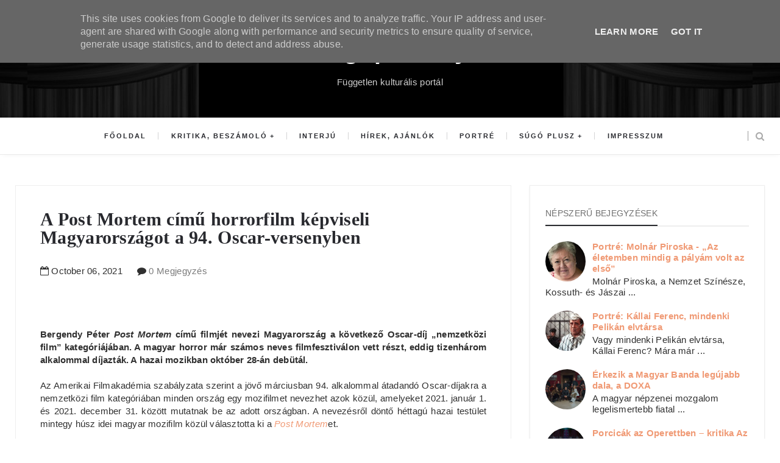

--- FILE ---
content_type: text/html; charset=utf-8
request_url: https://www.google.com/recaptcha/api2/aframe
body_size: 270
content:
<!DOCTYPE HTML><html><head><meta http-equiv="content-type" content="text/html; charset=UTF-8"></head><body><script nonce="PqnyI0OPGjB31WzOhOMHXg">/** Anti-fraud and anti-abuse applications only. See google.com/recaptcha */ try{var clients={'sodar':'https://pagead2.googlesyndication.com/pagead/sodar?'};window.addEventListener("message",function(a){try{if(a.source===window.parent){var b=JSON.parse(a.data);var c=clients[b['id']];if(c){var d=document.createElement('img');d.src=c+b['params']+'&rc='+(localStorage.getItem("rc::a")?sessionStorage.getItem("rc::b"):"");window.document.body.appendChild(d);sessionStorage.setItem("rc::e",parseInt(sessionStorage.getItem("rc::e")||0)+1);localStorage.setItem("rc::h",'1769282397539');}}}catch(b){}});window.parent.postMessage("_grecaptcha_ready", "*");}catch(b){}</script></body></html>

--- FILE ---
content_type: text/javascript; charset=UTF-8
request_url: http://www.sugopeldany.hu/feeds/posts/default/-/d%C3%ADj?alt=json-in-script&callback=relatedposts&max-results=6
body_size: 45748
content:
// API callback
relatedposts({"version":"1.0","encoding":"UTF-8","feed":{"xmlns":"http://www.w3.org/2005/Atom","xmlns$openSearch":"http://a9.com/-/spec/opensearchrss/1.0/","xmlns$blogger":"http://schemas.google.com/blogger/2008","xmlns$georss":"http://www.georss.org/georss","xmlns$gd":"http://schemas.google.com/g/2005","xmlns$thr":"http://purl.org/syndication/thread/1.0","id":{"$t":"tag:blogger.com,1999:blog-991279172769801407"},"updated":{"$t":"2026-01-24T11:27:28.600+01:00"},"category":[{"term":"ajánló"},{"term":"hírek"},{"term":"színház"},{"term":"Súgó+"},{"term":"SúgóPlusz"},{"term":"sajtóközlemény"},{"term":"beszámoló"},{"term":"kritika"},{"term":"próza"},{"term":"irodalom"},{"term":"film"},{"term":"hír"},{"term":"fesztivál"},{"term":"Vass Antónia"},{"term":"Magyar Állami Operaház"},{"term":"zene"},{"term":"Vörösmarty Színház"},{"term":"recenzió"},{"term":"könyvrecenzió"},{"term":"zenés"},{"term":"tánc"},{"term":"Budapesti Operettszínház"},{"term":"kiállítás"},{"term":"opera"},{"term":"musical"},{"term":"könyv"},{"term":"Kovács Alexandra"},{"term":"Nemzeti Táncszínház"},{"term":"Veréb Árnika"},{"term":"MU Színház"},{"term":"Ünnep"},{"term":"Papp László Sportaréna"},{"term":"adventi kalendárium"},{"term":"Katona József Színház"},{"term":"Erkel Színház"},{"term":"Sziget"},{"term":"karácsony"},{"term":"Szegedi Nemzeti Színház"},{"term":"advent"},{"term":"Thália Színház"},{"term":"díj"},{"term":"Átrium"},{"term":"interjú"},{"term":"Radnóti Színház"},{"term":"Müpa"},{"term":"Vígszínház"},{"term":"filmajánló"},{"term":"mozi"},{"term":"Mátyás Viktória"},{"term":"Madách Színház"},{"term":"Trafó"},{"term":"múzeum"},{"term":"koncert"},{"term":"Örkény Színház"},{"term":"Szegedi Szabadtéri Játékok"},{"term":"filmkritika"},{"term":"Margó Irodalmi Fesztivál"},{"term":"Nagy Balázs Péter"},{"term":"Banka Csilla"},{"term":"KiSúgó"},{"term":"Tamásfalvi Hanna"},{"term":"Böszörményi Márton"},{"term":"Jurányi Ház"},{"term":"FEZEN"},{"term":"adventi naptár"},{"term":"Frei Gabriella"},{"term":"Live Nation"},{"term":"Bánhidi Alexandra"},{"term":"könyvajánló"},{"term":"Centrál Színház"},{"term":"Köles Hajnalka"},{"term":"képzőművészet"},{"term":"regény"},{"term":"Agave Könyvek"},{"term":"CineFest"},{"term":"POSZT"},{"term":"Tuska Borbála"},{"term":"Alföldi Róbert"},{"term":"Magyar Színház"},{"term":"aukció"},{"term":"horror"},{"term":"árverés"},{"term":"Orlai produkció"},{"term":"Szabó Iringó"},{"term":"Virág Judit Galéria"},{"term":"Hirmann Blanka"},{"term":"Nemzeti Színház"},{"term":"klasszikus"},{"term":"Újszínház"},{"term":"évadismertető"},{"term":"Magvető Kiadó"},{"term":"Magyar Színházak Kisvárdai Fesztiválja"},{"term":"Pesti Magyar Színház"},{"term":"Rózsavölgyi Szalon"},{"term":"balett"},{"term":"Sziget2020"},{"term":"Margó 2020"},{"term":"operett"},{"term":"Brok Bernadett"},{"term":"MET"},{"term":"online"},{"term":"Fazekas Júlia"},{"term":"Helikon Kiadó"},{"term":"József Attila Színház"},{"term":"Libri"},{"term":"Megsúgjuk"},{"term":"dokumentumfilm"},{"term":"filmfesztivál"},{"term":"Kisvárda"},{"term":"MASZK Egyesület"},{"term":"Sziget2019"},{"term":"artmozi"},{"term":"premier"},{"term":"Eiffel Műhelyház"},{"term":"Mozinet"},{"term":"Recirquel Újcirkusz Társulat"},{"term":"Thealter"},{"term":"sajtótájékoztató"},{"term":"Daám Sára"},{"term":"Karinthy Színház"},{"term":"Kenmedia"},{"term":"Kószó Ádám"},{"term":"könyvbemutató"},{"term":"könyvkritika"},{"term":"Jászai Mari Színház"},{"term":"Kalmár Balázs"},{"term":"Koronázási szertartásjáték"},{"term":"Pus József"},{"term":"RS9"},{"term":"távmozi"},{"term":"A 3 testőr"},{"term":"Athenaeum"},{"term":"JVS Group"},{"term":"Nemzetközi Könyvfesztivál"},{"term":"Sziget2017"},{"term":"Vidéki Színházak Fesztiválja"},{"term":"könyvfesztivál"},{"term":"novella"},{"term":"sorozat"},{"term":"Diótörő"},{"term":"Ivicsics Kitti"},{"term":"Kovács Bernadett"},{"term":"POSZT2017"},{"term":"Shakespeare Fesztivál"},{"term":"Trip hajó"},{"term":"animáció"},{"term":"portré"},{"term":"vers"},{"term":"Belvárosi Színház"},{"term":"CAFe Budapest"},{"term":"Felkészülés meghatározatlan ideig tartó együttlétre"},{"term":"Halloween"},{"term":"Horvát Lili"},{"term":"Jelenkor Kiadó"},{"term":"Madame Tussauds"},{"term":"Rebecca"},{"term":"Rojkó Enikő"},{"term":"Szente Vajk"},{"term":"Tutanhamon"},{"term":"VOLT Fesztivál"},{"term":"XII. nemzetközi Shakespeare Fesztivál"},{"term":"bemutató"},{"term":"kitüntetés"},{"term":"évadnyitó"},{"term":"Budai Szabadtéri Színház"},{"term":"Felhang"},{"term":"MOST FESZT"},{"term":"Oscar-díj"},{"term":"festészet"},{"term":"magyar film"},{"term":"videó"},{"term":"Ördögkatlan Fesztivál"},{"term":"újcirkusz"},{"term":"Enyedi Ildikó"},{"term":"Hatszín Teátrum"},{"term":"Hornok Máté"},{"term":"Kis-Szabó Brigitta"},{"term":"MITEM"},{"term":"Múzeumok Éjszakája"},{"term":"Rómeó és Júlia"},{"term":"Sci-fi"},{"term":"Szekeres Vanda"},{"term":"VeszprémFest"},{"term":"Városmajori Szabadtéri Színpad"},{"term":"ajánlók"},{"term":"dráma"},{"term":"díjátadó"},{"term":"jubileum"},{"term":"pályázat"},{"term":"vígjáték"},{"term":"Álomgyár Kiadó"},{"term":"Budapest Bábszínház"},{"term":"Budavári Palotakoncertek"},{"term":"Hattyúk tava"},{"term":"Keresztény Színházi Fesztivál"},{"term":"Kurta Szabina"},{"term":"Libri irodalmi díj"},{"term":"Open Fesztivál"},{"term":"Oscar"},{"term":"Spinoza Színház"},{"term":"Szemrevaló Filmfesztivál"},{"term":"Sziget2018"},{"term":"Színházak Éjszakája"},{"term":"Tiétek a színpad"},{"term":"Zeneakadémia"},{"term":"évadzáró"},{"term":"Akik maradtak"},{"term":"Az ember tragédiája"},{"term":"Balaton Sound"},{"term":"Baltazár Színház"},{"term":"Bookline"},{"term":"Budaörsi Latinovits Színház"},{"term":"Ennio Morricone"},{"term":"Európa Kiadó"},{"term":"HBO"},{"term":"Horgas Ádám"},{"term":"Játékszín"},{"term":"Kneipp Virág"},{"term":"MTI"},{"term":"Margitszigeti Szabadtéri Színpad"},{"term":"Netflix"},{"term":"Puskin mozi"},{"term":"Rakita Vivien"},{"term":"Rigó Loretta"},{"term":"SZFE"},{"term":"Uránia"},{"term":"animációs film"},{"term":"mese"},{"term":"uip"},{"term":"Ördögkatlan2017"},{"term":"évadbejelentő"},{"term":"17.CineFest Miskolci Nemzetközi Filmfesztivál"},{"term":"A feleségem története"},{"term":"Berényi Mária Ildikó"},{"term":"Bethlen Téri Színház"},{"term":"Cinego"},{"term":"FEZEN2024"},{"term":"Gólem Színház"},{"term":"Határon Túli Magyar Színházak Szemléje"},{"term":"K11"},{"term":"Kalligram Kiadó"},{"term":"Magyar Filmdíj"},{"term":"Margó 2021"},{"term":"Miskolc"},{"term":"Molnár Eszter"},{"term":"Stúdió K Színház"},{"term":"Színház- és Filmművészeti Egyetem"},{"term":"Weöres Sándor Színház"},{"term":"cirkusz"},{"term":"filmhír"},{"term":"galéria"},{"term":"igazgatóválasztás"},{"term":"jazz"},{"term":"jótékonyság"},{"term":"k2 Színház"},{"term":"kultúra"},{"term":"költészet"},{"term":"rezsi"},{"term":"videoklip"},{"term":"Ágoston Enikő"},{"term":"Álomutazó"},{"term":"A Pál utcai fiúk"},{"term":"Apáca Show"},{"term":"Bánk bán"},{"term":"Carmen"},{"term":"Chicago"},{"term":"Cirque du Soleil"},{"term":"Dolhai Attila"},{"term":"Eltörölni Frankot"},{"term":"FESZT-FEST"},{"term":"Fabricius Gábor"},{"term":"Feledi Project"},{"term":"FÜGE Produkció"},{"term":"Hajdu Szabolcs"},{"term":"Hans Zimmer"},{"term":"Hogyan tudnék élni nélküled"},{"term":"Háy János"},{"term":"James Newton Howard"},{"term":"José Carreras"},{"term":"Krasznahorkai László"},{"term":"Kálmán Imre Teátrum"},{"term":"Luca-nap"},{"term":"Lábán Rudolf-díj"},{"term":"Macskák"},{"term":"Magyar Filmhét"},{"term":"Magyar Mozgókép Fesztivál"},{"term":"Magyar Teátrumi Társaság"},{"term":"Magyar Zene Háza"},{"term":"Maladype Színház"},{"term":"Margitszigeti Színház"},{"term":"Margó-díj"},{"term":"Marton László"},{"term":"Miskolci Nemzeti Színház"},{"term":"Nemzet Színésze"},{"term":"Nemzeti Filmintézet"},{"term":"OperaLive"},{"term":"Park Kiadó"},{"term":"Philip K. Dick"},{"term":"Post Mortem"},{"term":"Pécsi Nemzeti Színház"},{"term":"Regele Tünde"},{"term":"Ruttkai Éva-emlékgyűrű"},{"term":"Science-fiction"},{"term":"Spirit Színház"},{"term":"Spiró György"},{"term":"Színvallás"},{"term":"Toldi mozi"},{"term":"Trianon"},{"term":"Tünet Együttes"},{"term":"VSZF 2017"},{"term":"Varekai"},{"term":"adaptáció"},{"term":"beszélgetés"},{"term":"díjak"},{"term":"gyerekprogram"},{"term":"gála"},{"term":"k2"},{"term":"karantén-színház"},{"term":"olvasópróba"},{"term":"rajzfilm"},{"term":"támogatás"},{"term":"történelem"},{"term":"verseskötet"},{"term":"Örvényesvölgy Fesztivál"},{"term":"Újszegedi Szabadtéri Színpad"},{"term":"életműdíj"},{"term":"18.CineFest Miskolci Nemzetközi Filmfesztivál"},{"term":"6szín"},{"term":"A csengő"},{"term":"A halottember"},{"term":"A kaukázusi krétakör"},{"term":"A varázsfuvola"},{"term":"Anna Karenina"},{"term":"BIDF"},{"term":"BMC"},{"term":"BOK Csarnok"},{"term":"Berlini Nemzetközi Filmfesztivál"},{"term":"Bodó Viktor"},{"term":"Borbély Alexandra"},{"term":"Budapest Film"},{"term":"Budapest Táncfesztivál"},{"term":"Budapestfilm"},{"term":"Budapesti Nyári Fesztivál"},{"term":"Budapesti Showszínház"},{"term":"Csiky Gergely Színház"},{"term":"Duna Művészegyüttes"},{"term":"Ed Sheeran"},{"term":"FEZEN2018"},{"term":"Feke Pál"},{"term":"Frankofón Filmnapok"},{"term":"Friss Hús"},{"term":"GABO"},{"term":"Grecsó Krisztián"},{"term":"Gyulai Várszínház"},{"term":"Hamlet"},{"term":"Hernádi Judit"},{"term":"Humorfesztivál"},{"term":"Ifj. Vidnyánszky Attila"},{"term":"Inkubátor Program"},{"term":"Irodalom Éjszakája"},{"term":"István a király"},{"term":"KB35 Inárcs"},{"term":"Kalászi Kortárs Tánctalálkozó"},{"term":"Kezdhetek folytatódni"},{"term":"Kongresszusi Központ"},{"term":"Kulka János"},{"term":"Lenny Kravitz"},{"term":"Láthatáron Csoport"},{"term":"Magyar Nemzeti Múzeum"},{"term":"Magyar Teátrum Díj"},{"term":"Mahó Andrea"},{"term":"Maxim Kiadó"},{"term":"Mágnás Miska"},{"term":"Németh Fruzsina Lilla"},{"term":"POSZT2018"},{"term":"Peregi Dalma"},{"term":"Perelj uram"},{"term":"Petőfi Sándor"},{"term":"Pintér Béla"},{"term":"Puccini"},{"term":"Pécsi Balett"},{"term":"Rábai Dóra"},{"term":"Shakespeare"},{"term":"Star Wars"},{"term":"Sting"},{"term":"Szabó Magda"},{"term":"Szegedi Kortárs Balett"},{"term":"Sziget2024"},{"term":"Szikora János"},{"term":"Thealter2017"},{"term":"Toxikoma"},{"term":"TulipánTündér Produkció"},{"term":"Typotex Kiadó"},{"term":"TÁP Színház"},{"term":"Tánc Világnapja"},{"term":"Varidance"},{"term":"Veres Attila"},{"term":"Verzió Nemzetközi Emberi Jogi Dokumentumfilm Fesztivál"},{"term":"Wagner"},{"term":"Walk My World"},{"term":"Zsidó Művészeti Napok"},{"term":"autósmozi"},{"term":"borzongás"},{"term":"báb"},{"term":"békéscsabai Jókai Színház"},{"term":"fotóművészet"},{"term":"gyász"},{"term":"humor"},{"term":"ifjúsági"},{"term":"igazgató"},{"term":"karácsonyi dalok"},{"term":"kortárs"},{"term":"krimi"},{"term":"közönségtalálkozó"},{"term":"podcast"},{"term":"szilveszter"},{"term":"tudomány"},{"term":"turné"},{"term":"verseny"},{"term":"vásár"},{"term":"Óbudai Társaskör"},{"term":"Örkény kert"},{"term":"12 dühös ember"},{"term":"A cigánybáró"},{"term":"A cirkuszhercegnő"},{"term":"A félelem megeszi a lelket"},{"term":"A helység kalapácsa"},{"term":"A játszma"},{"term":"A vágy villamosa"},{"term":"Arany Medve"},{"term":"Art-ravaló"},{"term":"Az Operaház Fantomja"},{"term":"Az Óperencián túl"},{"term":"Az öldöklés istene"},{"term":"BTF"},{"term":"Bereczki Ágota"},{"term":"Bereményi Géza"},{"term":"Bergendy Péter"},{"term":"Billy Elliot"},{"term":"Bozsik Yvette"},{"term":"Budapest Showszínház"},{"term":"Budapesti Színházak Éjszakája"},{"term":"Budapesti Tavaszi Fesztivál"},{"term":"Békeidő"},{"term":"Carmina Burana"},{"term":"Cats"},{"term":"Charles Dickens"},{"term":"Csendes barát"},{"term":"David Duchovny"},{"term":"Deák Bill Gyula"},{"term":"Deák Kristóf"},{"term":"Diótörő-fesztivál"},{"term":"Don Pasquale"},{"term":"Déryné Program"},{"term":"Dés László"},{"term":"ESZME Fesztivál"},{"term":"Egy őrült naplója"},{"term":"Everness"},{"term":"FACT"},{"term":"FEZEN2019"},{"term":"Fame"},{"term":"Fantoly Nikolett"},{"term":"Figaro házassága"},{"term":"Fábián Péter"},{"term":"Fővárosi Nagycirkusz"},{"term":"Genezis"},{"term":"Gregorián"},{"term":"GóleMese"},{"term":"Gólyakalifa"},{"term":"Gödöllői Kastély"},{"term":"Halász Péter-díj"},{"term":"Halász Réka"},{"term":"Harlem Gospel Choir"},{"term":"Harry Potter"},{"term":"Hegedűs a háztetőn"},{"term":"Hulvej Csenge"},{"term":"Hámori Gabriella"},{"term":"III. Richárd"},{"term":"István a király iskolába megy"},{"term":"John Malkovich"},{"term":"János vitéz"},{"term":"Jégvarázs"},{"term":"Jókai Mór"},{"term":"Karinthy Márton"},{"term":"Kieselbach Galéria"},{"term":"Klem Viktor"},{"term":"Kocsis Ágnes"},{"term":"Kováts Adél"},{"term":"Kováts Kriszta"},{"term":"Krakken művelet"},{"term":"Kristály"},{"term":"Kristály Színtér"},{"term":"Kultúrházak éjjel-nappal"},{"term":"Káva Kulturális Műhely"},{"term":"Könyvek Diadalíve"},{"term":"Külön falka"},{"term":"La Mancha lovagja"},{"term":"Lara Fabian"},{"term":"Legyetek jók ha tudtok"},{"term":"Lehár Ferenc"},{"term":"Luxemburg grófja"},{"term":"METU"},{"term":"MKE"},{"term":"MKE150"},{"term":"MOM Sportcsarnok"},{"term":"Magera Nikoletta"},{"term":"Magyar Képzőművészeti Egyetem"},{"term":"Manna Produkció"},{"term":"Margófeszt"},{"term":"Marica grófnő"},{"term":"Millei Mónika"},{"term":"Millenáris"},{"term":"MoMkult"},{"term":"Mojo"},{"term":"Napkút Kiadó"},{"term":"Neil Gaiman"},{"term":"Nemzeti Filharmonikusok"},{"term":"Nyomorultak"},{"term":"OperaFüred"},{"term":"Orfeum"},{"term":"Pandémia Okozta Színházi Találkozó"},{"term":"Parsifal"},{"term":"Pesti Színház"},{"term":"Pinceszínház"},{"term":"Presser Gábor"},{"term":"Proton Színház"},{"term":"Puskin Kuckó"},{"term":"Puskás Tamás"},{"term":"Pán Péter"},{"term":"Radnóti Tesla Labor"},{"term":"Resident Art"},{"term":"Resident Art galéria"},{"term":"Rinocéroszok"},{"term":"STEREO Akt"},{"term":"SZIN"},{"term":"Scolar Kiadó"},{"term":"Sirály"},{"term":"Stork Natasa"},{"term":"Szabó Veronika"},{"term":"Szamosi Zsófia"},{"term":"Szlovén Filmnapok"},{"term":"Sztárestek zongorával"},{"term":"Szántó-Serege Noémi"},{"term":"Sárosdi Lilla"},{"term":"Turandot"},{"term":"Tímár Noémi"},{"term":"Tóth Krisztina"},{"term":"Tóth Terézia"},{"term":"Törőcsik Mari"},{"term":"Velencei Filmfesztivál"},{"term":"Vertigo Média"},{"term":"Veszprémi Petőfi Színház"},{"term":"Várkert Bazár"},{"term":"Wunderlich József"},{"term":"Youtube"},{"term":"akciófilm"},{"term":"család"},{"term":"eSzínház Fesztivál"},{"term":"filmhírek"},{"term":"filmzene"},{"term":"hagyomány"},{"term":"háború"},{"term":"jótékonysági árverés"},{"term":"karantén"},{"term":"karácsony2024"},{"term":"koncertszínház"},{"term":"környezetvédelem"},{"term":"mesejáték"},{"term":"művészmozi"},{"term":"népszokás"},{"term":"programajánló"},{"term":"rémtörténet"},{"term":"rövidfilm"},{"term":"samhain"},{"term":"streaming"},{"term":"szobrászat"},{"term":"viktoriánus"},{"term":"Éden"},{"term":"Édes Anna"},{"term":"Élősködők"},{"term":"Újszövetség maraton"},{"term":"évforduló"},{"term":"21.CineFest Miskolci Nemzetközi Filmfesztivál"},{"term":"23 perc"},{"term":"2:22"},{"term":"80 nap alatt a föld körül"},{"term":"A Balkon"},{"term":"A Krakken művelet"},{"term":"A Notre Dame-i toronyőr"},{"term":"A Nyugat lánya"},{"term":"A Világ Múmiái Kiállítás"},{"term":"A dzsungel Könyve"},{"term":"A gyertyák csonkig égnek"},{"term":"A gyilkos"},{"term":"A kikapós patikárius"},{"term":"A kékszakállú herceg vára"},{"term":"A látszat mesterei"},{"term":"A makrancos hölgy"},{"term":"A nagy Gatsby"},{"term":"A padlás"},{"term":"A tizedes meg a többiek"},{"term":"A tó"},{"term":"A tökéletességen innen"},{"term":"A vágy nevű villamos"},{"term":"Aase-díj"},{"term":"Abigél"},{"term":"Adrien Brody"},{"term":"Agatha Christie"},{"term":"Ahogy tetszik"},{"term":"Akvárium Klub"},{"term":"Alexis Michalik"},{"term":"Alice Cooper"},{"term":"Andrew Llojd Webber"},{"term":"Anyaszínház"},{"term":"Arany Medál-díj"},{"term":"Art and Antique"},{"term":"Art is Business"},{"term":"Artmozik Éjszakája"},{"term":"Avi Loeb"},{"term":"Az Inkák aranya"},{"term":"Az időnk rövid története"},{"term":"Az imposztor"},{"term":"Az olaszliszkai"},{"term":"Az álarcosbál"},{"term":"Az öldöklő angyal"},{"term":"Az őz"},{"term":"BODY kiállítás"},{"term":"Bach Máté"},{"term":"Bajor Gizi Színészmúzeum"},{"term":"Balla Eszter"},{"term":"Barda Beáta"},{"term":"Bartók Béla"},{"term":"Bartók Plusz Operafesztivál"},{"term":"Benczúr Kert"},{"term":"Benedek Miklós"},{"term":"Bereczki Zoltán"},{"term":"Beregszászi Színház"},{"term":"Berlinale"},{"term":"Berliner Ensemble"},{"term":"Beszélő levelek"},{"term":"Bob burgerfalodája"},{"term":"Bodolai Balázs"},{"term":"Bodrogi Gyula"},{"term":"Bolsoj"},{"term":"Boncsér Gergely"},{"term":"Bram Stoker"},{"term":"BuSho"},{"term":"Budapest Klezmer Band"},{"term":"Budapest Music Center"},{"term":"Budapesti Fesztiválzenekar"},{"term":"Budapesti Nemzetközi Dokumentumfilm Fesztivál"},{"term":"Buruli Anita"},{"term":"Bádogdob"},{"term":"Bélaműhely"},{"term":"Béres Attila"},{"term":"Bérgyilkos a barátom"},{"term":"Cannes"},{"term":"Charles Darwin"},{"term":"Cirque de Monte Carlo"},{"term":"Claude Monet"},{"term":"Concerto Budapest"},{"term":"Coopera"},{"term":"Crescendo Music Management"},{"term":"Cseh Tamás"},{"term":"Csendes éj"},{"term":"Csobot Adél"},{"term":"Csuja Imre"},{"term":"Csárdáskirálynő"},{"term":"Csőre Gábor"},{"term":"Cyrano de Bergerac"},{"term":"David Lynch"},{"term":"De mi lett a nővel"},{"term":"Debussy"},{"term":"Deep Purple"},{"term":"Disney"},{"term":"Domingo"},{"term":"Don Carlos"},{"term":"Don Quijote"},{"term":"Donizetti"},{"term":"Dorian Gray"},{"term":"Drakula"},{"term":"Duna Táncműhely"},{"term":"Dézsi Fruzsina"},{"term":"Dühöngő ifjúság"},{"term":"Dűne"},{"term":"ESZME"},{"term":"Edgar Allan Poe"},{"term":"Edmond"},{"term":"Edmond Rostand"},{"term":"Egy pap vallomása"},{"term":"Elisabeth"},{"term":"Erzsébet"},{"term":"Ezeregy éjszaka"},{"term":"Eötvös Péter"},{"term":"FISZ"},{"term":"Fazakas Péter"},{"term":"Fazekas Máté Bence"},{"term":"Fehér Boldizsár"},{"term":"Fejes Ádám"},{"term":"Felméri Cecília"},{"term":"Finn Filmnapok"},{"term":"Fishing On Orfű"},{"term":"Foglyok"},{"term":"Foo Fighters"},{"term":"Frank Wildhorn"},{"term":"Frida Kahlo"},{"term":"Futótűz"},{"term":"FÉLonline"},{"term":"Fészek"},{"term":"Fórum Hungary"},{"term":"Földönkívüli"},{"term":"Füred Art Week"},{"term":"Gellérthegyi álmok"},{"term":"Gioconda"},{"term":"Gobbi Hilda"},{"term":"Goethe Intézet"},{"term":"Gothár Péter"},{"term":"Gunda"},{"term":"Győri Nemzeti Színház"},{"term":"Görbe János Színkör"},{"term":"Hais Fruzsina"},{"term":"Halhatatlanok Társulata"},{"term":"Halász Rita"},{"term":"Hamupipőke"},{"term":"Hamvas Endre Ádám"},{"term":"Han Kang"},{"term":"Hegedüs Fanni"},{"term":"Hermann György"},{"term":"Hermész Triszmegisztosz bölcsessége"},{"term":"Hevér Gábor"},{"term":"Himnusz"},{"term":"Hodworks"},{"term":"Hollywood Vampires"},{"term":"Honthy-díj"},{"term":"Hosszú Katinka"},{"term":"Három nővér"},{"term":"Hét kis véletlen"},{"term":"Hófehérke"},{"term":"IV. Henrik"},{"term":"Idegenek"},{"term":"Időfutár"},{"term":"Igenis miniszterelnök úr"},{"term":"Intercom"},{"term":"James Blunt"},{"term":"Jami körzet"},{"term":"Jane Austen"},{"term":"Janza Kata"},{"term":"Jessica Koch"},{"term":"Joe Perry"},{"term":"Johnny Depp"},{"term":"José Cura"},{"term":"Junior Prima Díj"},{"term":"Juronics Tamás"},{"term":"Játék a kastélyban"},{"term":"József és testvérei"},{"term":"KITÖRÉS Színpad"},{"term":"Kafka a tengerparton"},{"term":"Karamazov testvérek"},{"term":"Karácsonyi ének"},{"term":"Katinka"},{"term":"Kaukázusi krétakör"},{"term":"Kean a színész"},{"term":"Keanu Reeves"},{"term":"Kecskeméti Katona József Nemzeti Színház"},{"term":"Keleti Ágnes"},{"term":"Kemény Zsófi"},{"term":"Kertész Imre"},{"term":"Kilakoltatás"},{"term":"Kimondva kimondatlanul"},{"term":"Kis Hajni"},{"term":"Koczka Máté"},{"term":"Kortárs Könyvkiadó"},{"term":"Kovács Gerzson Péter"},{"term":"Kukorica Jancsi"},{"term":"Kulcsár Noémi"},{"term":"Kultúrbrigád"},{"term":"Kállai Ferenc"},{"term":"Kálmán Eszter"},{"term":"Képzelt riport egy amerikai popfesztiválról"},{"term":"Kérem én még nem játszottam"},{"term":"Kétely"},{"term":"Kísértettörténet"},{"term":"Köbli Norbert"},{"term":"Közép-Európa Táncszínház"},{"term":"La La Band"},{"term":"Lady Budapest"},{"term":"Lady Lear"},{"term":"Lector Kiadó"},{"term":"Legjobb tudomásom szerint"},{"term":"Lehoczky Zsuzsa"},{"term":"Leonce és Léna"},{"term":"Lindsey Stirling"},{"term":"Liptai Claudia"},{"term":"Liszt Ferenc"},{"term":"Litera"},{"term":"Loveshake"},{"term":"Luca széke"},{"term":"Lufiland"},{"term":"László Zsolt"},{"term":"Lőrincz Nándor"},{"term":"MAO"},{"term":"MVM Dome"},{"term":"Macbeth"},{"term":"Magasságok és mélységek"},{"term":"Magyar Mozgókép Díj"},{"term":"Magyar Nemzeti Galéria"},{"term":"Magyar Opera Napja"},{"term":"Magyar nátha"},{"term":"Majdnem 20"},{"term":"Maradj otthon fesztivál"},{"term":"Marton Éva"},{"term":"Marton Éva Nemzetközi OperaStúdió"},{"term":"Marvel"},{"term":"Mary és Max"},{"term":"Max"},{"term":"Mentőcsónak Egység"},{"term":"Messiás"},{"term":"Mikve"},{"term":"Mireille Mathieu"},{"term":"Miskolci Balett"},{"term":"MittelCinemaFest"},{"term":"Modern Art Orchestra"},{"term":"Molnár Ferenc"},{"term":"Molnár Piroska"},{"term":"Mozart"},{"term":"Mozsár Műhely"},{"term":"Murakami Haruki"},{"term":"Mácsai Pál"},{"term":"Mária evangéliuma"},{"term":"Márkus Luca"},{"term":"Mély levegő"},{"term":"Műcsarnok"},{"term":"Művészkijáró"},{"term":"Nagy Bálint"},{"term":"Nagykarácsony"},{"term":"Ne haragudj véletlen volt"},{"term":"Nemes Jeles László"},{"term":"Nemzet Művésze"},{"term":"Nibelung gyűrűje"},{"term":"Nicki Minaj"},{"term":"Noir"},{"term":"Oltári srácok"},{"term":"Olympia"},{"term":"OperaSziget"},{"term":"OperaVerseny"},{"term":"Oscar 2017"},{"term":"Oscar 2020"},{"term":"Oscar 2022"},{"term":"Otthon"},{"term":"PIM"},{"term":"Palladio Orchestra"},{"term":"Palotás Petra"},{"term":"Pannon Várszínház"},{"term":"PanoDráma"},{"term":"Paradisum"},{"term":"Parasztbecsület"},{"term":"Parasztopera"},{"term":"Patyolat"},{"term":"Pelléas és Mélisande"},{"term":"PesText"},{"term":"Pesti barokk"},{"term":"Peter Noel"},{"term":"Petri György"},{"term":"Petőcz András"},{"term":"Petőfi Irodalmi Múzeum"},{"term":"Picatrix"},{"term":"Pokorny Lia"},{"term":"Polcz Alaine"},{"term":"Postmodern Jukebox"},{"term":"Psota Irén-díj"},{"term":"Puskás Samu"},{"term":"Párducpompa"},{"term":"Péter"},{"term":"Péterfy-Novák Éva"},{"term":"RAM Colosseum"},{"term":"RS9 OFF"},{"term":"RUSZT"},{"term":"Ram-ArT Színház"},{"term":"Regős János"},{"term":"Reményik Sándor"},{"term":"Resident Art Fair"},{"term":"Reszkessetek Betörők"},{"term":"Riviéra"},{"term":"Robbie Williams"},{"term":"Robert Eggers"},{"term":"Roberto Bolaño"},{"term":"Rocksuli"},{"term":"Rod Stewart"},{"term":"Rost Andrea"},{"term":"Rudolf Péter"},{"term":"Részegek"},{"term":"Rítus"},{"term":"Salman Rushdie"},{"term":"Scherer Péter"},{"term":"Schilling Árpád"},{"term":"Schmied Zoltán"},{"term":"Scott Bradlee’s Postmodern Jukebox"},{"term":"Semmelweis"},{"term":"Sherlock Holmes"},{"term":"Simon Adri"},{"term":"Spinoza Zsidó Fesztivál"},{"term":"Spirita Társulat"},{"term":"Spirál"},{"term":"Stohl András"},{"term":"Surik"},{"term":"Syma Csarnok"},{"term":"Szabotázs Színház"},{"term":"Szabó P. Szilveszter"},{"term":"Szabó Réka"},{"term":"Szabó T. Anna"},{"term":"Szeget szeggel"},{"term":"Szemenyei János"},{"term":"Szemessy Kinga"},{"term":"Szemle Plusz"},{"term":"Szent Efrém Férfikar"},{"term":"Szent Lúcia"},{"term":"Szentendre"},{"term":"Szentendrei Teátrum"},{"term":"Szentivánéji álom"},{"term":"Szenzár Könyvek"},{"term":"Szerelem"},{"term":"Szerelem ó"},{"term":"Szigliget Várudvar"},{"term":"Szálinger Balázs"},{"term":"Száll a kakukk fészkére"},{"term":"Szántó Dániel"},{"term":"Szász Dániel"},{"term":"Száz év magány"},{"term":"Székely Csaba"},{"term":"Szép Ernő"},{"term":"Szép versek 1944"},{"term":"Színarany"},{"term":"Színházi bestiák"},{"term":"Színikritikusok díja"},{"term":"Születésnap"},{"term":"Szűcs Krisztián"},{"term":"Sömmi"},{"term":"TBG Production"},{"term":"TOmmy Henriksen"},{"term":"Tabán mozi"},{"term":"Taika Waititi"},{"term":"Tarr Béla"},{"term":"Tartuffe"},{"term":"Tasnádi István"},{"term":"Taylor Swift"},{"term":"Tilos az Á Kiadó"},{"term":"Timár Krisztina"},{"term":"Tom Jones"},{"term":"Tompos Kátya"},{"term":"Torontói Nemzetközi Filmfesztivál"},{"term":"Traviata"},{"term":"Turay Ida Színház"},{"term":"Twister Media"},{"term":"TáncPark"},{"term":"Táncpanoráma"},{"term":"Tárnoki Márk"},{"term":"Tóték"},{"term":"Udvaros Dorottya"},{"term":"Ukrainaian Classical Ballet"},{"term":"Ulrich Gábor"},{"term":"Utas és holdvilág"},{"term":"Vadlovak"},{"term":"Vak majom"},{"term":"Vallai Fesztivál"},{"term":"Valuska"},{"term":"Valuska László"},{"term":"Vaskakas Bábszínház"},{"term":"Vatikán"},{"term":"VerShaker"},{"term":"Veres1 Színház"},{"term":"Veszteg Alexandra"},{"term":"Viktoriánus kísértethistóriák"},{"term":"Virágot Algernonnak"},{"term":"Vivaldianno"},{"term":"Vámos Miklós"},{"term":"Védett férfiak kertje"},{"term":"Vörös Neon"},{"term":"Vörös rébék"},{"term":"Werk Akadémia"},{"term":"Woyzeck"},{"term":"Zendaya"},{"term":"Zoltán Gábor"},{"term":"Zoltán Áron"},{"term":"anime"},{"term":"bezárás"},{"term":"borzongások hete"},{"term":"disztópia"},{"term":"elismerés"},{"term":"előadás"},{"term":"előzetes"},{"term":"fantasy"},{"term":"fenntarthatóság"},{"term":"festmény"},{"term":"fezen2022"},{"term":"filmadaptáció"},{"term":"filozófia"},{"term":"finn kultúra"},{"term":"fordítás"},{"term":"forgatás"},{"term":"fénypark"},{"term":"gasztronómia"},{"term":"gasztroszínház"},{"term":"gyereknap"},{"term":"komolyzene"},{"term":"kézirat"},{"term":"kísértet"},{"term":"kórus"},{"term":"könvyrecenzió"},{"term":"könyvvásár"},{"term":"magyar horror"},{"term":"monodráma"},{"term":"musical pályázat"},{"term":"március 15"},{"term":"művészfilm"},{"term":"novellák"},{"term":"népzene"},{"term":"októberi rémület"},{"term":"online színház"},{"term":"pszichológia"},{"term":"pszichothriller"},{"term":"robot"},{"term":"romantikus"},{"term":"romkom"},{"term":"slam"},{"term":"sorozatajánló"},{"term":"szabadakarat"},{"term":"színdarab"},{"term":"talkshow"},{"term":"televízió"},{"term":"thealter2018"},{"term":"thealter2020"},{"term":"thriller"},{"term":"trailer"},{"term":"trilógia"},{"term":"tudósítás"},{"term":"táncjáték"},{"term":"versajánló"},{"term":"viaszfigura"},{"term":"viktoriánus kor"},{"term":"Ádám almái"},{"term":"Életrevalók"},{"term":"Így szerettek ők"},{"term":"Óz a csodák csodája"},{"term":"Újságmúzeum"},{"term":"Ügyes kis hazugságok"},{"term":"Ünnepi Könyvhét"},{"term":"Ürgék"},{"term":"állatvédelem"},{"term":"állásajánlat"},{"term":"életrajz"},{"term":"összművészet"},{"term":"Őrült nők ketrece"},{"term":"ősbemutató"},{"term":"#mindenkitörténet"},{"term":"100 Szikra Alkotóhét"},{"term":"100 Tagú Cigányzenekar"},{"term":"100 szóban Budapest"},{"term":"146 nap"},{"term":"152 lépés Auschwitz felé"},{"term":"19. Olasz Filmfesztivál"},{"term":"19.CineFest Miskolci Nemzetközi Filmfesztivál"},{"term":"1968 Magyarországon"},{"term":"1984"},{"term":"20. Olasz Filmfesztivál"},{"term":"30Y"},{"term":"360"},{"term":"360°"},{"term":"39 lépcsőfok"},{"term":"4x100"},{"term":"56 csepp vér"},{"term":"6"},{"term":"66 szezon"},{"term":"@LL3t4rgIA"},{"term":"A Csodafa Tündére"},{"term":"A Duna kincsei"},{"term":"A Glembay ház"},{"term":"A Gyűjtő Háza"},{"term":"A Herner Ferike faterja"},{"term":"A Hókirálynő"},{"term":"A Jeditanács összeül"},{"term":"A Kaidzsú Állatvédő Társaság"},{"term":"A Karamazov testvérek"},{"term":"A Kolophón Hercegnője"},{"term":"A Love Supreme"},{"term":"A Macskaherceg kilencedik élete"},{"term":"A Manderley-ház asszonya"},{"term":"A Nagy Attraktor"},{"term":"A Nibelung-lakópark"},{"term":"A Nibelung-ének"},{"term":"A Piros esernyő"},{"term":"A Pitbull cselekedetei"},{"term":"A Rajna kincse"},{"term":"A Tenkes kapitánya"},{"term":"A Vatikán kínos titkai"},{"term":"A Vérszipoly"},{"term":"A bajnok"},{"term":"A bilincs a szabadság legyen"},{"term":"A bogyósgyümölcskertész fia"},{"term":"A boldog herceg"},{"term":"A boldogság megkísértése"},{"term":"A bunkerrajzoló"},{"term":"A bánya"},{"term":"A bölcs célja"},{"term":"A bűvös szekrény"},{"term":"A chicagói hercegnő"},{"term":"A csillagszemű juhász"},{"term":"A csodálatos mandarin"},{"term":"A cégvezető"},{"term":"A falka"},{"term":"A feltaláló"},{"term":"A festett madár"},{"term":"A funtineli boszorkány"},{"term":"A fáklya"},{"term":"A félkegyelmű"},{"term":"A férj mögött"},{"term":"A halaknak nincs lábuk"},{"term":"A harag napja"},{"term":"A hattyú"},{"term":"A hegyi hódok tündöklése és bukása"},{"term":"A hercegnő naplója"},{"term":"A hugenották"},{"term":"A jegyzőkönyv"},{"term":"A jelentéktelen"},{"term":"A játékos"},{"term":"A jó palócok"},{"term":"A jövő orvosa"},{"term":"A karácsonyi doboz"},{"term":"A királynő aranyból van"},{"term":"A kis kéményseprő"},{"term":"A kolostor"},{"term":"A kormányzó halála"},{"term":"A krokodilus"},{"term":"A kutyafuttató"},{"term":"A kármeliták"},{"term":"A kárpitos szoba"},{"term":"A kék kabátos lány"},{"term":"A kék madár"},{"term":"A kék sorsjegy"},{"term":"A képfaragó"},{"term":"A képzelt beteg"},{"term":"A két pápa"},{"term":"A két út könyve"},{"term":"A köddé vált könyvesbolt"},{"term":"A kör négyszögesítése"},{"term":"A kőszívű ember fiai"},{"term":"A legjobb dolgokon bőgni kell"},{"term":"A legnagyobb ajándék"},{"term":"A lelőhely"},{"term":"A londoni lakosztály"},{"term":"A lápkirály lánya"},{"term":"A légy"},{"term":"A lélek legszebb éjszakája"},{"term":"A lélek testéről"},{"term":"A madártollas gyilkosságok"},{"term":"A makrancos királylány"},{"term":"A makrancos királyné"},{"term":"A megtorlás napja"},{"term":"A mi kis városunk"},{"term":"A mi történetünk"},{"term":"A miniszter félrelép"},{"term":"A mosoly országa"},{"term":"A mozi hangjai"},{"term":"A munka gyümölcse"},{"term":"A muzsika hangja"},{"term":"A művésznő és rajongói"},{"term":"A nagy Ho-ho-ho Horgász télen nyáron"},{"term":"A nagy füzet"},{"term":"A negyvenkettedik széken ülő nő"},{"term":"A nevem Mary Page Marlowe"},{"term":"A néma tartomány"},{"term":"A nők iskolája"},{"term":"A pelikán"},{"term":"A per"},{"term":"A periféria"},{"term":"A piros hajú nő"},{"term":"A párnaember"},{"term":"A rajongók"},{"term":"A revizor"},{"term":"A rózsa jegye alatt"},{"term":"A rózsalovag"},{"term":"A rózsaszín ruha"},{"term":"A sevillai borbély"},{"term":"A sors kegyeltjei meg a többiek"},{"term":"A srác nem jár egyedül"},{"term":"A szer"},{"term":"A szerelem arcai"},{"term":"A szerelem illata"},{"term":"A szerelemről és más démonokról"},{"term":"A szerencse és a képzelet kereke"},{"term":"A szlemmerségen innen és túl"},{"term":"A színház varázsa"},{"term":"A sátán fattya"},{"term":"A telefon"},{"term":"A test emlékezete"},{"term":"A testőr"},{"term":"A tiszta vizű patak"},{"term":"A tizennegyedik gyarmat"},{"term":"A tizenötödik"},{"term":"A trón"},{"term":"A tánc 30 árnyalata"},{"term":"A tökéletes boldogság világa"},{"term":"A vak férfi"},{"term":"A vegyész"},{"term":"A velencei kalmár"},{"term":"A velencei sárkány"},{"term":"A vihar kapujában"},{"term":"A világítótorony"},{"term":"A vizsga"},{"term":"A vágy"},{"term":"A változás évszázada"},{"term":"A végső igazság"},{"term":"A víg özvegy"},{"term":"A walkür"},{"term":"A. E. Köchert"},{"term":"ARSO"},{"term":"Ablak"},{"term":"Aczél András"},{"term":"Adam Lambert"},{"term":"Adventi krimik"},{"term":"Adventi musicalgála"},{"term":"Adáshiba"},{"term":"After Dark Filmfesztivál"},{"term":"Agapé"},{"term":"Agota Kristof"},{"term":"Agyatlan karácsony"},{"term":"Ahogy nekünk tetszik"},{"term":"Aida"},{"term":"Ajtók"},{"term":"Akik már nem leszünk sosem"},{"term":"Akinek két anyja van"},{"term":"Al Brule"},{"term":"Aladdin"},{"term":"Alba Regia Szimfonikus Zenekar"},{"term":"Albel Daniella"},{"term":"Alcarràs"},{"term":"Alexander Balanescu"},{"term":"Alexander Rybak"},{"term":"Alexanderplatz"},{"term":"Alexandra"},{"term":"Alfred Döblin"},{"term":"Alkésztisz"},{"term":"Allison Pataki"},{"term":"Allison Williams"},{"term":"Amerikai fater"},{"term":"Amie Donald"},{"term":"Amy Harmon"},{"term":"Anassa Kiadó"},{"term":"Anca Bradu"},{"term":"Anders Thomas Jensen"},{"term":"Andrea Camilleri"},{"term":"Andrea Chénier"},{"term":"André Kertész"},{"term":"Andrés Orozco-Estrada"},{"term":"Angyalok Amerikában"},{"term":"Anilogue"},{"term":"Animus Kiadó"},{"term":"Anna Gavalda"},{"term":"Anna Netrebko"},{"term":"Anna Walker"},{"term":"Anna visszafordul"},{"term":"Anna-bál"},{"term":"Anne Bishop"},{"term":"Anne Frank naplója"},{"term":"Annecy Filmfesztivál"},{"term":"Anonyma-Nő a háborúban"},{"term":"Anora"},{"term":"Antal Nimród"},{"term":"Antall József"},{"term":"Antigoné 016"},{"term":"Anyahotel"},{"term":"Anyajegy"},{"term":"Anyatigrisek"},{"term":"Anyám tyúkja 2."},{"term":"Anyám és más futóbolondok a családban"},{"term":"Apa Szarajevóba ment"},{"term":"Appassionata"},{"term":"Apák és fiak"},{"term":"Apám darabokban"},{"term":"Apás szülés"},{"term":"Arany-filmek"},{"term":"Aranycsapat"},{"term":"Aranykor"},{"term":"Aranylakodalom"},{"term":"Aranyozás"},{"term":"Arctalan szerelem"},{"term":"Armada"},{"term":"Arno Schuitemaker"},{"term":"Art+ Cinema"},{"term":"ArtMan Egyesület"},{"term":"Arthur Conan-Doyle"},{"term":"Arzén és levendula"},{"term":"Ascher Tamás"},{"term":"Asszony a fronton"},{"term":"Astrid Lindgren"},{"term":"Attraction"},{"term":"Auksz Éva"},{"term":"Auschwitz parancsnoka voltam"},{"term":"Austin Butler"},{"term":"Auth Eszter"},{"term":"Ave Maria"},{"term":"Aysa"},{"term":"Az Aranykor"},{"term":"Az Ickabog"},{"term":"Az Orfeum mágusa"},{"term":"Az a szép fényes nap"},{"term":"Az alvó királyleány"},{"term":"Az analfabéta"},{"term":"Az apartman"},{"term":"Az apáca"},{"term":"Az arab éjszaka"},{"term":"Az aranjuezi szép napok"},{"term":"Az aranypinty"},{"term":"Az első kettő"},{"term":"Az estély"},{"term":"Az igazság gyertyái"},{"term":"Az ismeretlen"},{"term":"Az ismeretlen kutatása"},{"term":"Az istenek alkonya"},{"term":"Az oltalmazó"},{"term":"Az unoka"},{"term":"Az utolsó párbaj"},{"term":"Az utolsó vacsora"},{"term":"Az utolsó viking"},{"term":"Az utolsó üzlet"},{"term":"Az Északi"},{"term":"Az Úr kertje kihűlt"},{"term":"Az Úr nyolcadik kerülete"},{"term":"Az államtitkár asszony félrelép"},{"term":"Az árnyék nélküli asszony"},{"term":"Az éjfél gyermekei"},{"term":"Az éjszaka csodái"},{"term":"Az én kis hűtőkamrám"},{"term":"Az íjász"},{"term":"Az ölében én"},{"term":"Az öregtó felé"},{"term":"Az örökbeadás"},{"term":"Az ötödik pecsét"},{"term":"Az ügynök halála"},{"term":"Az üstökös"},{"term":"Az Őrült Nők Ketrece"},{"term":"Azahriah"},{"term":"BABONA Fesztivál"},{"term":"Babiczky Tibor"},{"term":"Back to December"},{"term":"Backstreet Boys"},{"term":"Badora Társulat"},{"term":"Bagossy Brothers Company"},{"term":"Bagota Béla"},{"term":"Bajazzók"},{"term":"BajuSS"},{"term":"Bakáts Feszt"},{"term":"Bakáts Fesztivál"},{"term":"Balance"},{"term":"Balassi Bálint-emlékkard"},{"term":"Balaton"},{"term":"Balfácánok"},{"term":"Balkányi Kitty"},{"term":"Balla Richie"},{"term":"Balla Richárd"},{"term":"Ballet Preljocaj"},{"term":"Ballér Bianka"},{"term":"Balsai Móni"},{"term":"Balázs Andrea"},{"term":"Balázs Barbara"},{"term":"Balázs János"},{"term":"Balázs Ádám"},{"term":"Balázsi Gergő Ármin"},{"term":"Balázsy Panna"},{"term":"Banksy"},{"term":"Barabás Béla"},{"term":"Barthes"},{"term":"Bartók Imre"},{"term":"Bartók Színház"},{"term":"Bartók-Mozgásban"},{"term":"Bartók-Sztravinszkij est"},{"term":"Basch Péter"},{"term":"Bastien és Bastienne"},{"term":"Baz Luhrmann"},{"term":"Bazilika"},{"term":"Beatrice"},{"term":"Beck Weathers"},{"term":"Beck Zoltán"},{"term":"Behívó"},{"term":"Beleznai Márk"},{"term":"Belgrádi Szerzői Filmek Fesztiválja"},{"term":"Bella Máté"},{"term":"Belle: A sárkány és a szeplős hercegnő"},{"term":"Bellibro"},{"term":"Benczúr Gyula"},{"term":"Benczúr Ház"},{"term":"Benczúr Kerti Esték"},{"term":"Benedict Cumberbatch"},{"term":"Benkó Bence"},{"term":"Benkő Géza"},{"term":"Berecz Péter"},{"term":"Berek Kati"},{"term":"Berlin"},{"term":"Bernarda Alba"},{"term":"Bernardi szobája"},{"term":"Bernáth Dénes"},{"term":"Best of French Musicals"},{"term":"Beszélő fejek"},{"term":"Betekintő"},{"term":"Biblia show"},{"term":"Biczók Anna"},{"term":"Bihari"},{"term":"Billboard"},{"term":"Billy Talent"},{"term":"Black Comedy"},{"term":"Blackmore's Night"},{"term":"Blake Crouch"},{"term":"Bo-komplex"},{"term":"Bob's Burgers"},{"term":"Boda Tibor"},{"term":"Body Radical"},{"term":"Boeing boeing"},{"term":"Bogyó és Babóca"},{"term":"Bogányi Gergely"},{"term":"Bohémélet"},{"term":"Bolero"},{"term":"Bolha a fülbe"},{"term":"Bolyai"},{"term":"BolyaiSokk"},{"term":"Bonis Bona díj"},{"term":"Bonzsúr Svájc"},{"term":"Borbás Gabi"},{"term":"Bordás Barbara"},{"term":"Borgula András"},{"term":"Boribon"},{"term":"Borisz Davidovics síremléke"},{"term":"Borisz Godunov"},{"term":"Borsi-Balogh Máté"},{"term":"Borsógörgető"},{"term":"Bot Ádám"},{"term":"Bozsik Yvette Társulat"},{"term":"Bozsó Gyűjtemény"},{"term":"Bozsó János"},{"term":"Brad Pitt"},{"term":"Brasch Bence"},{"term":"Breier Ádám"},{"term":"Bretz Gábor"},{"term":"Brian Jay Jones"},{"term":"Brigitte Giraud"},{"term":"Brit Floyd"},{"term":"Broadway Event"},{"term":"Bruno Dumont"},{"term":"Bruno Mars"},{"term":"Bryce Dallas Howard"},{"term":"Budai Lotti"},{"term":"Budapest"},{"term":"Budapest Aréna"},{"term":"Budapest Ballet Grand Prix"},{"term":"Budapest Brand nZrt."},{"term":"Budapest Bár"},{"term":"Budapest Contemporary"},{"term":"Budapest Hearts"},{"term":"Budapest Playhouse"},{"term":"Budapest Ritmo"},{"term":"Budapest Táncsszínház"},{"term":"Budapest-Prága „Tánchíd”"},{"term":"Budapesti Klasszikus Film Maraton"},{"term":"Budapesti Nemzetközi Cirkuszfesztivál"},{"term":"Budapesti Táncfesztivál"},{"term":"Budapesti Történeti Múzeum"},{"term":"Budapesti Zsidó és Izraeli Filmfesztivál"},{"term":"Budapesti Építészeti Filmnapok"},{"term":"Budavári Palotakoncert"},{"term":"Bukta Imre"},{"term":"Bunbury"},{"term":"Bunbury avagy Szilárdnak kell lenni"},{"term":"Burhan Qurbani"},{"term":"Byblos Könyvek"},{"term":"BábSzínTér"},{"term":"Bácskai Juli Pszichoszínháza"},{"term":"Bálint Ferenc"},{"term":"Bálint Natália"},{"term":"Bálna"},{"term":"Bálsój szerelem a málenkij robot idején"},{"term":"Bálványosi Nyári Szabadegyetem és Diáktábor"},{"term":"Bán Teodóra"},{"term":"Bán Zoltán András"},{"term":"Bánk bán per"},{"term":"Bársonytafota"},{"term":"Báró Wenckheim hazatér"},{"term":"Bátyi Zoltán"},{"term":"Bédy-Schwimmer Rózsa"},{"term":"Béjart Balett"},{"term":"Békési Botond"},{"term":"Bödőcs Tibor"},{"term":"Búcsúkoncert"},{"term":"Büszkeség és balitélet"},{"term":"Bűn és bűnhődés"},{"term":"Bűnözőzsenik"},{"term":"CEU"},{"term":"Cabin Pressure"},{"term":"Cacti"},{"term":"Caligula"},{"term":"Caligula helytartója"},{"term":"Cantemus"},{"term":"Caro Emerald"},{"term":"Carrie Fisher"},{"term":"Carrie-Anne Moss"},{"term":"Casey Affleck"},{"term":"Catulli Carmina"},{"term":"Celeste Cescutti"},{"term":"Celeste Dalla Porta"},{"term":"Celine Sciamma"},{"term":"Celtic Woman"},{"term":"Central Galéria"},{"term":"Cervantes-díj"},{"term":"Challengers"},{"term":"Charles Brandt"},{"term":"Charles Casillo"},{"term":"Charlie"},{"term":"Charlotte Bronte"},{"term":"Chris Hemsworth"},{"term":"Chris Pratt"},{"term":"Christian Bale"},{"term":"Christopher Moore"},{"term":"Cicaverzum"},{"term":"Cigányok"},{"term":"Cinema Kabuki Fesztivál"},{"term":"Ciróka Bábszínház"},{"term":"Claire Belton"},{"term":"Clannad"},{"term":"Claude Monet Immersive Experience"},{"term":"Clean Bandit"},{"term":"Close Reading minifesztivál"},{"term":"Colin Trevorrow"},{"term":"Collector's Selection"},{"term":"Comedy Central"},{"term":"Coralie Fargeat"},{"term":"Cormac McCarthy"},{"term":"Corvin mozi"},{"term":"Corvina Kiadó"},{"term":"Cosí fan tutte"},{"term":"CsRSnyés"},{"term":"Csajkovszkij"},{"term":"Csak neked mondom"},{"term":"Családi kiruccanás"},{"term":"Családi kérdés - Befejezetlen szimfónia"},{"term":"Családi tűzfészek"},{"term":"Cseh Centrum"},{"term":"Cseh Filmkarnevál"},{"term":"Cseh Színházi Fesztivál"},{"term":"Cseh Tamás emlékest"},{"term":"Cseke Péter"},{"term":"Csekkold"},{"term":"Csendet akarok"},{"term":"Cser Kiadó"},{"term":"Cser Krisztián"},{"term":"Cserepes Gyula"},{"term":"Cserhalmi György"},{"term":"Csernobil"},{"term":"Csipkerózsika"},{"term":"Csirkefej"},{"term":"Csizmadi Péter"},{"term":"Csoda korban élünk"},{"term":"Csokonai Művelődési Ház"},{"term":"Csongor és Tünde"},{"term":"Csoportterápia"},{"term":"Csukott szemmel nyiss ablakot"},{"term":"Csupamozi"},{"term":"Csábi Anna"},{"term":"Csánki Zsófia"},{"term":"Csárdáskirálynő 100"},{"term":"Császárok és királyok ékszerésze"},{"term":"Csáth Géza"},{"term":"Csók István"},{"term":"Csűrös Karola"},{"term":"Cziczó Attila"},{"term":"Cziffra György"},{"term":"Czira Sára"},{"term":"Céltábla nő"},{"term":"Cím nélkül"},{"term":"Dada Cabaret"},{"term":"Daisy"},{"term":"Dan Stevens"},{"term":"Danny-trilógia"},{"term":"Danse Macabre"},{"term":"Darvas László"},{"term":"Darvasi Áron"},{"term":"David Lowery"},{"term":"Delila"},{"term":"Delta produkció"},{"term":"Demi Moore"},{"term":"Demokratikus játszótér"},{"term":"Dennis Quaid"},{"term":"Depeche Mode"},{"term":"Desiré Fesztivál"},{"term":"Destry Allyn Spielberg"},{"term":"Dido és Aeneas"},{"term":"Dietz Gusztáv"},{"term":"Dinner show"},{"term":"Disney100"},{"term":"Diák-Oscar"},{"term":"Doctor Strange az őrület multiverzumában"},{"term":"Dolce Vita-napok"},{"term":"Dolgok amiért érdemes élni"},{"term":"Dolhai Klub"},{"term":"Dollár Papa Gyermekei"},{"term":"Dombrovszky Linda"},{"term":"Domján Edit-díj"},{"term":"Domján Mária"},{"term":"Don Giovanni"},{"term":"Donna Tartt"},{"term":"Doris Lessing"},{"term":"Dosztojevszkij"},{"term":"Downton Abbey"},{"term":"Dr. Vérdíj"},{"term":"Drive Time Színház"},{"term":"Dua Lipa"},{"term":"Dubioza Kolektiv"},{"term":"Duda Éva Társulat"},{"term":"DumaDrive"},{"term":"Dumaszínház"},{"term":"Dunakanyar"},{"term":"Dunapest"},{"term":"Délibáb"},{"term":"Délután apámmal"},{"term":"Déry Tibor-díj"},{"term":"Déry és Böbe"},{"term":"Déryné-díj"},{"term":"Détár Enikő"},{"term":"Dívák és Ikonok"},{"term":"Dömötör Tamás"},{"term":"Dühödt ámulat"},{"term":"E-Mancik Színházi Manufaktúra"},{"term":"ESCAPE"},{"term":"ETC"},{"term":"Edgar Wright"},{"term":"Eduardo Sacheri"},{"term":"Edvin Marton"},{"term":"Egerek és emberek"},{"term":"Egressy Zoltán"},{"term":"Egy a ráadás"},{"term":"Egy anya története"},{"term":"Egy apró kérés"},{"term":"Egy bizonyítás körvonalai"},{"term":"Egy galaxissal odébb"},{"term":"Egy kettő három"},{"term":"Egy szerelem három éjszakája"},{"term":"Egy százalék indián"},{"term":"Egy őrült naptára"},{"term":"Egykutya"},{"term":"EgyÉletem"},{"term":"Együtt kezdtük"},{"term":"Együtt lesz minden nap ünnep"},{"term":"Egész lényeddel"},{"term":"Eke Angéla"},{"term":"El a kezekkel a papámtól!"},{"term":"Elfogy a levegő"},{"term":"Elfriede Jelinek"},{"term":"Elit játszma"},{"term":"Elizabeth Olsen"},{"term":"Ellen Datlow"},{"term":"Elsőnek lenni szar"},{"term":"Eltűnő ingerek"},{"term":"Elvesztek Párizsban"},{"term":"Elvis"},{"term":"Ember Márk"},{"term":"Emberi hang"},{"term":"Emberszag"},{"term":"Emilia Galotti"},{"term":"Emlékezés a régi szép időkre"},{"term":"Emlékmás"},{"term":"Emma"},{"term":"Enola Holmes"},{"term":"Eperjes Károly"},{"term":"Erdős Virág"},{"term":"Ernest Cline"},{"term":"Ernyey Béla"},{"term":"Erwin Schrott"},{"term":"Esterházy Péter"},{"term":"Európai Art Mozi Nap"},{"term":"Európai Elsőkönyvesek Fesztiválja"},{"term":"Európai Mozi Nagykövete"},{"term":"Európai Színházi Konvenció"},{"term":"Eurüdiké"},{"term":"Evermore"},{"term":"Evgeni Plushenko"},{"term":"Ex"},{"term":"Exit"},{"term":"Ez mind én vagyok"},{"term":"Ezüstlakodalom"},{"term":"Eörsi István"},{"term":"FBI International"},{"term":"Facebook"},{"term":"Falusi színek"},{"term":"Family Guy"},{"term":"Faragó András"},{"term":"Farkas Bálint"},{"term":"Farkas Róbert"},{"term":"Fat Pig"},{"term":"Fear no more"},{"term":"Fecskeszárú cseresznye"},{"term":"Fehér"},{"term":"Fehér Babák"},{"term":"Fehér Tibor"},{"term":"Fehér rózsa"},{"term":"Fehér szarvas"},{"term":"Fekete Attila"},{"term":"Fekete Péter"},{"term":"Fekete Veronika"},{"term":"Fekete karácsony"},{"term":"Fekete Ádám"},{"term":"Fekete-Kovács Kornél"},{"term":"Felelsz vagy mersz"},{"term":"Felelős alkoholista"},{"term":"Felhangolva"},{"term":"Felhő a nadrágban"},{"term":"Fenyő Iván"},{"term":"Ferenczy Múzeumi Centrum"},{"term":"Feri naplója a karantén idején"},{"term":"Festői szerelmek"},{"term":"Fidelio"},{"term":"Figaro 2.0"},{"term":"Figaro lakodalma"},{"term":"Final Chapter Tour"},{"term":"Finetuning"},{"term":"Finito"},{"term":"Finn Intézet"},{"term":"Finnagora"},{"term":"Fischl Mónika"},{"term":"Fitos Dezső Társulat"},{"term":"Florence + The Machine"},{"term":"Florian Zeller"},{"term":"Foczmann István"},{"term":"Fodor Orsolya"},{"term":"Folyóügy"},{"term":"Fonó Budai Zeneház"},{"term":"Forever Winter"},{"term":"Forrószegiek"},{"term":"Forte Társulat"},{"term":"Fortepan"},{"term":"Forum Hungary"},{"term":"Foundations"},{"term":"Francia Intézet"},{"term":"Franco Nero"},{"term":"Frankenstein"},{"term":"Frankenstein-terv"},{"term":"Frederic Martel"},{"term":"Freeszfe"},{"term":"Frenák Pál Társulat"},{"term":"Frida"},{"term":"Fright fight flight"},{"term":"Friss Kakas Animációs Filmnapok"},{"term":"Fuchs Benjámin"},{"term":"Fumax"},{"term":"Fundák Kristóf"},{"term":"Furcsa pár"},{"term":"Future"},{"term":"FÉL10 minifeszt"},{"term":"FÉM Színház"},{"term":"Fábián Janka"},{"term":"Fábián Marcell pandúrdetektív tizenhárom napja"},{"term":"Féltestvérek"},{"term":"Fények elvarázsolt erdeje"},{"term":"Fényevők"},{"term":"Fénytörés"},{"term":"Férfiak nő nélkül"},{"term":"Férjek és feleségek"},{"term":"Földerengés"},{"term":"Földi paradicsom"},{"term":"Független Vidéki Színházak Fesztiválja"},{"term":"Függetlenségi Nyilatkozat"},{"term":"Fülemüle"},{"term":"Fülöp Attila"},{"term":"Füst Milán"},{"term":"Főnix Csarnok"},{"term":"Fővárosi Állatkert"},{"term":"GG Tánc Eger"},{"term":"Galandáné asszonyom"},{"term":"Galaxisok"},{"term":"Garai Janka"},{"term":"Garden of Lights"},{"term":"Garten Balaton"},{"term":"Gaál István"},{"term":"Gene Stupnitsky"},{"term":"Geometriai képzetek és képződmények"},{"term":"Geopen"},{"term":"Georg Büchner"},{"term":"Georg Zeppenfeld"},{"term":"George Lucas"},{"term":"Gera Zoltán"},{"term":"Gerencsér János"},{"term":"Gergely Róbert"},{"term":"Gergye Krisztián"},{"term":"Geszti Péter"},{"term":"Ghymes"},{"term":"Giacomo Marastoni"},{"term":"Giccs"},{"term":"Gimesi Dóra"},{"term":"Gina"},{"term":"Gina és Fidel"},{"term":"Gladstone"},{"term":"GlobART Társulat"},{"term":"Godot Galéria"},{"term":"Godot-ra várva"},{"term":"Gogoliáda"},{"term":"Going home"},{"term":"Golden Globe"},{"term":"Golenya Ágnes Éva"},{"term":"Goncourt-díj"},{"term":"Gondolat Kiadó"},{"term":"Grace"},{"term":"Grecsó Zoltán"},{"term":"Greta Gerwig"},{"term":"Grosan Cristina"},{"term":"Gubik Petra"},{"term":"Gulliver"},{"term":"Gulyás Dénes"},{"term":"Gulácsy Lajos"},{"term":"Guruni Ágnes"},{"term":"Gyabronka József"},{"term":"Gyepesi Flóra"},{"term":"Gyerek-kell"},{"term":"Gyerekek"},{"term":"Gyilkos Halloween"},{"term":"Gyilkosság az Orient Expresszen"},{"term":"Gyolcs"},{"term":"Gyula"},{"term":"György-Rózsa Sándor"},{"term":"Györgyi Anna"},{"term":"Győri Balett"},{"term":"Győri László"},{"term":"Gábor Tamás Indiana"},{"term":"Gál Erika"},{"term":"Géczi János"},{"term":"Gózon Gyula Kamaraszínház"},{"term":"Göncz Árpád"},{"term":"Göncöl zenekar"},{"term":"Göndör László"},{"term":"Gördülő Opera"},{"term":"H. P. Lovecraft"},{"term":"HOBO"},{"term":"Hab"},{"term":"Hadi Júlia"},{"term":"Hagyaték"},{"term":"Hagyományok Háza"},{"term":"Hajdufy Miklós"},{"term":"Hajmeresztő"},{"term":"Halott ország"},{"term":"Halpern és Johnson"},{"term":"Hamagucsi Rjúszuke"},{"term":"Hamm-let"},{"term":"Hamnet"},{"term":"Hang nélkül 2."},{"term":"Hang világnapja"},{"term":"Hang-Mű-Hely"},{"term":"Hangdóm-fesztivál"},{"term":"Hangvilla"},{"term":"Hans Christian Andersen"},{"term":"Harag Anita"},{"term":"Harag György Társulat"},{"term":"Harcsa Veronika"},{"term":"Harisnyás Pippi"},{"term":"Harmadik Figyelmeztetés"},{"term":"Harper Regan"},{"term":"Harry Potter koncert"},{"term":"Harry Styles"},{"term":"Hartay Csaba"},{"term":"Hat tánc"},{"term":"Hatalmas Aphrodité"},{"term":"Haumann Máté"},{"term":"Haumann Péter"},{"term":"Heart and Brain"},{"term":"Hegedüs Vera"},{"term":"Hegyi Barbara"},{"term":"Hegymegi Máté"},{"term":"Helen Phifer"},{"term":"Hello Erkel"},{"term":"Helló Héraklész!"},{"term":"Henry James"},{"term":"Herscht 07769"},{"term":"Heted7 Dalok"},{"term":"Hevesi Sándor Színház"},{"term":"Hieronymus Bosch"},{"term":"Hipnózis 6-kor"},{"term":"Hirsch Máté"},{"term":"Hirtling István"},{"term":"Hit szeretet remény"},{"term":"Hiúság vására"},{"term":"Holdbeli csónakos-díj"},{"term":"Holdfény"},{"term":"Holdkatlan"},{"term":"HoldonGolf Projekt"},{"term":"Hollywood"},{"term":"Hollywood meta-szerelem"},{"term":"Holmi-antológia"},{"term":"Holokauszt Emlékközpont"},{"term":"Holy Chants Tour"},{"term":"Home Base"},{"term":"Homonnay Zsolt"},{"term":"Homályállapot"},{"term":"Honvéd Táncszínház"},{"term":"Hortobágy"},{"term":"Horváth Illés"},{"term":"Horváth István"},{"term":"Horváth Péter Irodalmi Ösztöndíj"},{"term":"Hoszoda Mamoru"},{"term":"Hrabal"},{"term":"Hrutka Róbert"},{"term":"Hugh Grant"},{"term":"Hullámtörés"},{"term":"Humen Fesztivál"},{"term":"Hungarian Late Night"},{"term":"Hungarian Studio Orchestra"},{"term":"Hunyadi"},{"term":"Huszti Péter"},{"term":"Háború és béke"},{"term":"Háborús napló"},{"term":"Hálózsák a felhőn"},{"term":"Hámori Ildikó"},{"term":"Három Holló"},{"term":"Három esős nap"},{"term":"Három könyv az életről"},{"term":"Hász Róbert"},{"term":"Házassági leckék középhaladóknak"},{"term":"Házassági leckék középhaladóknak 2"},{"term":"Háztűznéző"},{"term":"Hétköznapi kudarcok"},{"term":"Hód Adrienn"},{"term":"Hókirálynő"},{"term":"HöKöm Projekt"},{"term":"Hölgyválasz"},{"term":"Hörcher Eszter"},{"term":"I will wait for you"},{"term":"I. Rátonyi Róbert Operettfesztivál"},{"term":"IDMC"},{"term":"II. Edward"},{"term":"II. Richárd"},{"term":"IITTHHOONN"},{"term":"IMA"},{"term":"Ian Gillan"},{"term":"Idomeneo"},{"term":"Idő"},{"term":"Ifjú Szivek Táncszínház"},{"term":"Igaz történet alapján"},{"term":"Igazgyöngyök"},{"term":"Igazából komédia"},{"term":"Igen"},{"term":"Igor Buharov"},{"term":"Ilarion Alfejev"},{"term":"Ilja Bocsarnikovsz"},{"term":"Illaberek"},{"term":"Illatszertár"},{"term":"Ilyen a boldogság"},{"term":"In Memoriam Lily Ebert"},{"term":"Intuíció"},{"term":"InverseDance"},{"term":"Irene Solá"},{"term":"Isten gyermeke"},{"term":"Isten hozott a majomházban"},{"term":"Isteni végjáték"},{"term":"Istenítélet"},{"term":"István a király junior"},{"term":"Ithaka"},{"term":"Ivan Buharov"},{"term":"Ivanov"},{"term":"Iván a rettenet"},{"term":"Izland"},{"term":"Izsó Zita"},{"term":"J.D. Barker"},{"term":"J.K. Rowling"},{"term":"Jack Kerouac"},{"term":"Jadviga párnája"},{"term":"Jaffa Kiadó"},{"term":"James Arthur"},{"term":"James Patterson"},{"term":"James Wan"},{"term":"Jancsi és Juliska"},{"term":"Jane Austen levelei"},{"term":"Janikovszky Éva"},{"term":"Jankovics Marcell"},{"term":"Janó Manó"},{"term":"Jaroslav Hasek"},{"term":"Jason Matthews"},{"term":"Jazz+Az"},{"term":"Jazzfest Budapest"},{"term":"Je suis Amphitryon"},{"term":"Jeff Goldblum"},{"term":"Jentl"},{"term":"Jerzy Kosinski"},{"term":"Joaquin Phoenix"},{"term":"Jodi Picoult"},{"term":"Johanna"},{"term":"John Scalzi"},{"term":"John Wick"},{"term":"John Wick: 4. felvonás"},{"term":"Jojo Nyuszi"},{"term":"Jonas Poher Rasmussen"},{"term":"Joseph O' Connor"},{"term":"Joyce DiDonato"},{"term":"Joyful"},{"term":"Juan Diego Flórez"},{"term":"Juhász Kata"},{"term":"Jurassic Park"},{"term":"Jurassic World: Világuralom"},{"term":"Jánosi Ferenc"},{"term":"Járai Máté"},{"term":"Jászberényi Sándor"},{"term":"Játszd újra Sam"},{"term":"Jó srácok"},{"term":"Jókai Szalon"},{"term":"Jón Kalman Stefánsson"},{"term":"Józan László"},{"term":"Jövőre veled ugyanitt"},{"term":"Júlia"},{"term":"KELETI BLoKk"},{"term":"KISS"},{"term":"KULT50"},{"term":"KULTIK Terasz"},{"term":"KV Társulat"},{"term":"Kabaré"},{"term":"Kafka"},{"term":"Kaktuszvirág"},{"term":"Kaleidoszkóp"},{"term":"Kaleidoszkóp VersFesztivál"},{"term":"Kaliforniai álom"},{"term":"Kaláka Fesztivál"},{"term":"Kapcsolati hiba"},{"term":"Kaposvári Egyetem"},{"term":"Kapufa és öngól"},{"term":"Karen Dionne"},{"term":"Karin Tidbeck"},{"term":"Karinthy Ferenc"},{"term":"Karácsonyi horrorsztori"},{"term":"Karácsonyi oratórium"},{"term":"Kasimir és Karoline"},{"term":"Kaszás Attila-díj"},{"term":"Kaszás Csenge"},{"term":"Katlanszínház"},{"term":"Katy Hays"},{"term":"Kecskeméti Animációs Filmfesztivál"},{"term":"Kelemen Patrik"},{"term":"Kemény Henrik"},{"term":"Kemény István"},{"term":"Keménykalap és krumpliorr"},{"term":"Kende Paula"},{"term":"Kerengők"},{"term":"Keresztes Tamás"},{"term":"Keri Smith"},{"term":"Kern András"},{"term":"KertLabor"},{"term":"Kerékgyártó Yvonne"},{"term":"Kesselyák Gergely"},{"term":"KiMitTud"},{"term":"Kieran Culkin"},{"term":"Kihallgatás"},{"term":"Kilenc"},{"term":"Kilátás az erkélyről"},{"term":"Kincses sziget"},{"term":"King Lear Show"},{"term":"Kings On Ice"},{"term":"Király Krisztina"},{"term":"KisCsipke"},{"term":"Kisasszonyok"},{"term":"Kiskunhalas"},{"term":"Kislányom Anne Frank"},{"term":"Kiss Anna"},{"term":"Kiss B. Atilla"},{"term":"Kiss Domonkos Márk"},{"term":"Kiss LLászló"},{"term":"Kiss Miklós"},{"term":"Kivérző szerelem"},{"term":"Kiállok érted"},{"term":"Klakker Társulás"},{"term":"Klaus Maria Brandauer"},{"term":"Klubrádió"},{"term":"Kobuci Kert"},{"term":"Kocsis Gergely"},{"term":"Kodály Reflections"},{"term":"Kodály Zoltán"},{"term":"Kokoschka babája"},{"term":"Kolibri Kiadó"},{"term":"Kolodko"},{"term":"Kolodko Mihály"},{"term":"Kolozsvári Magyar Opera"},{"term":"Kolozsvári Állami Magyar Színház"},{"term":"Koltai-Nagy Balázs"},{"term":"Komlósi35"},{"term":"Komplex Kiállítóterem"},{"term":"Komáromi Nemzetközi Operettfesztivál"},{"term":"Kontroll nélkül"},{"term":"Kordás József Galéria"},{"term":"Koriolán dala"},{"term":"Koronázási mise"},{"term":"Kortárs Opera Showcase"},{"term":"Kosztolányi Dezső"},{"term":"Kovács Domonkos"},{"term":"Kovács Gábor"},{"term":"Kovács Máté"},{"term":"Kovács Patrícia"},{"term":"Kovács Yvette Alida"},{"term":"Kovács Zsolt Vencel"},{"term":"Kovátsműhely"},{"term":"Kowalsky meg a Vega"},{"term":"Kreatív kapcsolatok"},{"term":"Krekó Péter"},{"term":"Kristin Hannah"},{"term":"Krisztik Csaba"},{"term":"Krusovszky Dénes"},{"term":"Krézi Srác"},{"term":"Krúdy Gyula"},{"term":"Kubik Anna"},{"term":"Kulteátrum"},{"term":"Kultkikötő"},{"term":"Kulturális Filmek Fesztiválja"},{"term":"Kurta Niké"},{"term":"Kurázsi mama és gyermekei"},{"term":"Kutrik Bence"},{"term":"Kvartett"},{"term":"Kádár Annamária"},{"term":"Kádár-korszak"},{"term":"Kálmán Péter"},{"term":"Kálmán Yvonne"},{"term":"Kálmándy Mihály"},{"term":"Kálnay Zsófia"},{"term":"Kálvária Lakópark"},{"term":"Kármándy30"},{"term":"Kégl Ildikó"},{"term":"Kék macska"},{"term":"Kék égbolt"},{"term":"Kékszakáll"},{"term":"Kékség"},{"term":"Képmás-est"},{"term":"Kérész a Trezorban"},{"term":"Kísértetek"},{"term":"Kórusok Éjszakája"},{"term":"Kósza utak legendája"},{"term":"Kölcsey Ferenc"},{"term":"Köldökzsinór-varieté"},{"term":"Könyvmolyképző Kiadó"},{"term":"Körtánc"},{"term":"Kövér Disznó"},{"term":"Közel a horizonthoz"},{"term":"Közel a szakadékhoz"},{"term":"Közelebb"},{"term":"Közeleg az idő"},{"term":"Közelítő"},{"term":"Köztesvilág"},{"term":"KúlArt Produkció"},{"term":"Különös történések a Szondi utcában"},{"term":"Kőnig István"},{"term":"Kőszegi Ákos"},{"term":"Kőszívű"},{"term":"LGT"},{"term":"LMBTQ"},{"term":"La Stravagazna"},{"term":"Labrisz Egyesület"},{"term":"Lackfi János"},{"term":"Lakatos János"},{"term":"Lakatos Mónika"},{"term":"Lali karácsonya"},{"term":"Lana Wachowski"},{"term":"Lanczkor Gábor"},{"term":"Laokoon Filmgroup"},{"term":"Laura Dern"},{"term":"Laurencia"},{"term":"Lear király"},{"term":"Legénybúcsú"},{"term":"Lehetnék bárki"},{"term":"Lehoczky Zsuzsa Kisszínház"},{"term":"LehárFeszt"},{"term":"Lengyel Filmtavasz"},{"term":"Lengyel Intézet"},{"term":"Lengyel László"},{"term":"Leonard Cohen"},{"term":"Leos Carax"},{"term":"Leslie Mandoki"},{"term":"Leszámolás velem"},{"term":"Lickl-díj"},{"term":"Lido2Paris"},{"term":"Liliom Társulat"},{"term":"Lily James"},{"term":"Lisette Oropesa"},{"term":"Liszt Ferenc Nemzetközi Zongoraverseny"},{"term":"Litera 15"},{"term":"Ljudmila Petrusevszkaja"},{"term":"Ljudmila Ulickaja"},{"term":"Lohengrin"},{"term":"Lolita"},{"term":"Lorenzo Marone"},{"term":"Louisa May Alcott"},{"term":"Lovas Ilona"},{"term":"Love Hard"},{"term":"Luciano Pavarotti"},{"term":"Ludovico Einaudi"},{"term":"Lukács Gyöngyi"},{"term":"Lumiere Filmiskola"},{"term":"Lyukas doboz"},{"term":"Lábas Viki"},{"term":"Lábodi Ádám"},{"term":"Láng Imola"},{"term":"Láng Zsolt"},{"term":"Lángos és Palacsinta"},{"term":"Lányok Dubajban"},{"term":"László Miklós"},{"term":"Látlak"},{"term":"Látszatélet"},{"term":"Láttam ködnek országát"},{"term":"Léda arcai"},{"term":"Légrádi Gergely"},{"term":"Lélegezz"},{"term":"Létay Kiss Gabriella"},{"term":"Lévai Enikő"},{"term":"Líra+Dráma"},{"term":"Lúdas Matyi"},{"term":"M. L. Wang"},{"term":"M. Night Shyamalan"},{"term":"M\/S"},{"term":"M3gan"},{"term":"MANK"},{"term":"MI vagyok"},{"term":"MMA"},{"term":"MOME Anim"},{"term":"MOZ.GO"},{"term":"MR Szimfonikusok"},{"term":"MVM Koncertek"},{"term":"Mackold"},{"term":"Macondói reflexiók"},{"term":"Macskadémon"},{"term":"Macskám Jugoszlávia"},{"term":"Madame Tartuffe"},{"term":"Made in Hungária"},{"term":"Madhouse"},{"term":"Mads Mikkelsen"},{"term":"Mady baby"},{"term":"Madách-díj"},{"term":"Magamról többet"},{"term":"Maggie O'Farrell"},{"term":"Magnólia Kiadó"},{"term":"Magvető Café"},{"term":"Magyar Attila"},{"term":"Magyar Banda"},{"term":"Magyar Copperfield"},{"term":"Magyar Dráma Napja"},{"term":"Magyar Fesztivál Szövetség"},{"term":"Magyar Játékfilmrendezők Egyesülete"},{"term":"Magyar Kultúra Napja"},{"term":"Magyar Mozgókép Szemle"},{"term":"Magyar Művek Szemléje"},{"term":"Magyar Művészeti Akadémia"},{"term":"Magyar Napló"},{"term":"Magyar Nemzeti Balett"},{"term":"Magyar Nemzeti Balettintézet"},{"term":"Magyar Nemzeti Bank"},{"term":"Magyar Nemzeti Táncegyüttes"},{"term":"Magyar Operett Napja"},{"term":"Magyar Passió"},{"term":"Magyar Shakespeare Bizottság"},{"term":"Magyar Színháztechnikai Szövetség"},{"term":"Magyar Táncművészeti Egyetem"},{"term":"Magyar akác"},{"term":"Magyar karácsony"},{"term":"Magyar Állami Népi Együttes"},{"term":"MagyarBrands"},{"term":"MagyarOpera200+"},{"term":"Magyarságkurzus"},{"term":"Magyartanárok Egyesülete"},{"term":"Mai Manó Ház"},{"term":"Maja Lunde"},{"term":"Makai Máté"},{"term":"Make Magyarország Great Again"},{"term":"Makk Károly"},{"term":"Makovecz Imre-díj"},{"term":"Makrancos évszakok"},{"term":"Malaccal teljes éveink"},{"term":"Malka Adler"},{"term":"Mambo Maternica"},{"term":"Mamma Mia"},{"term":"Mamma Mia 2"},{"term":"Manon Lescaut"},{"term":"Manó Könyvek"},{"term":"Maradjunk annyiban"},{"term":"Maren Eggert"},{"term":"Margaret Atwood"},{"term":"Margaret Island"},{"term":"Margaret Qualley"},{"term":"Margó 2022"},{"term":"Margó 2023"},{"term":"Margó 2025"},{"term":"Maria Sadowska"},{"term":"Maria Schrader"},{"term":"Marie Antoinette"},{"term":"Marilyn Monroe"},{"term":"Marilyn románcok"},{"term":"Marjorie"},{"term":"Mark Frost"},{"term":"Mark Knopfler"},{"term":"Mark Wahlberg"},{"term":"Marnie"},{"term":"Marom Budapest"},{"term":"Martin Garrix"},{"term":"Martinovics Dorina"},{"term":"Mary Poppins"},{"term":"María Luisa"},{"term":"Matzon Ákos"},{"term":"Maya"},{"term":"Maya hajója"},{"term":"Medgyessy Éva"},{"term":"Medve Színpad"},{"term":"Meixner Józsefné apoteózisa"},{"term":"Melegvizek országa"},{"term":"Melis György"},{"term":"Mellékhatás"},{"term":"Mementó"},{"term":"Mendelssohn Kamarazenekar"},{"term":"Menekülés"},{"term":"Menopauza"},{"term":"Ments meg Uram"},{"term":"Ments meg szerelem"},{"term":"Menyegző"},{"term":"Mercedes Benz"},{"term":"Meseautó"},{"term":"Meseország mindenkié"},{"term":"Meseszínház"},{"term":"Mester Viktória"},{"term":"Mesterhármas"},{"term":"Mesél a bécsi erdő"},{"term":"Metallica"},{"term":"Mezítláb a réten"},{"term":"Mi történt Vegasban"},{"term":"Michael Jackson"},{"term":"Michael Reaves"},{"term":"Michelangelo"},{"term":"Midwinter Graces"},{"term":"Mihalek Anna"},{"term":"Mihályi Győző"},{"term":"Mikey Madison"},{"term":"Miklós Máté"},{"term":"Mikszáth Kálmán"},{"term":"Miller Dávid"},{"term":"Minden jó ha vége jó"},{"term":"Minden nagyon jó lesz"},{"term":"Minden rendben"},{"term":"Mindenki"},{"term":"Mindig Homérosznak"},{"term":"Miskin herceg"},{"term":"Miért nem marad reggelire"},{"term":"Moderato Cantabille"},{"term":"Moldovai Katalin"},{"term":"Moliere avagy az álszentek összeesküvése"},{"term":"Molly Bloom"},{"term":"Momentán Társulat"},{"term":"Monológok bilógok trilógok"},{"term":"Monos"},{"term":"Monster Truck"},{"term":"Montalbano felügyelő"},{"term":"Monte Cristo grófja"},{"term":"Montse Valdés"},{"term":"Monty Python"},{"term":"Montázs"},{"term":"Most mikor a vers újra divatba jött"},{"term":"Most vagy soha"},{"term":"Moszkva-Petuski"},{"term":"Moszkvai Balett"},{"term":"Mozinet Filmnapok"},{"term":"Mr. Sloane szórakozik"},{"term":"Mundruczó Kornél"},{"term":"Munkácsy Mihály"},{"term":"Murai András"},{"term":"Muse"},{"term":"Musical \u0026 More"},{"term":"Musical Sztárok Karácsonya"},{"term":"MusicalNeked"},{"term":"Musicalek Éjszakája"},{"term":"My Land"},{"term":"Mága Zoltán"},{"term":"Mágus"},{"term":"Május"},{"term":"Márai"},{"term":"Márai Sándor"},{"term":"Márton Enikő"},{"term":"Márton László"},{"term":"Mártonffy Zsuzsa"},{"term":"Mártírok"},{"term":"Mártírok\/Pesti srácok"},{"term":"Másnap"},{"term":"Máthé Erzsi"},{"term":"Mátrix"},{"term":"Mátrix: Feltámadás"},{"term":"Máté Gábor"},{"term":"Máté-passió"},{"term":"Mécs Anna"},{"term":"Még ezt elmondom"},{"term":"Mérleg"},{"term":"Mészöly Miklós"},{"term":"Mézesvölgyi Nyár"},{"term":"Móra Kiadó"},{"term":"Móricz Zsigmond"},{"term":"Müller Péter Sziámi"},{"term":"Műsorpolitikai kényszerek a járvány előtt és után"},{"term":"Művész Mozi"},{"term":"Művészet"},{"term":"Művészetek Palotája"},{"term":"Műút"},{"term":"NEÉT"},{"term":"NFI"},{"term":"Nabucco"},{"term":"Nagy Dániel Viktor"},{"term":"Nagy Eszter"},{"term":"Nagy Gerzson"},{"term":"Nagy Iván Nemzetközi Balettgála"},{"term":"Nagy Katalin"},{"term":"Nagy László"},{"term":"Nagy Mari"},{"term":"Nagy Petra"},{"term":"Nagy Péter István"},{"term":"Nagy Sándor"},{"term":"Nagy Viktor"},{"term":"Nagy Zsolt"},{"term":"Nagyapám: Horthy Miklós"},{"term":"Nagyrészt halott"},{"term":"Nancy Springer"},{"term":"Naptárlányok"},{"term":"Narratíva Társulat"},{"term":"Natalia Portman"},{"term":"Nathan Ballingrud"},{"term":"National Geographic"},{"term":"National Theatre Live"},{"term":"Naturally 7"},{"term":"Ne bánts"},{"term":"Nehéz istennek lenni"},{"term":"Nem félünk a farkastól"},{"term":"Nem vagyunk mi barbárok"},{"term":"Nemek és igenek"},{"term":"Nemes Nagy Ágnes Művészeti Szakközépiskola"},{"term":"Nemes teremtmények"},{"term":"Nemzeti Galéria"},{"term":"Nemzeti Könyvdíj"},{"term":"Nemzeti Tehetség Program"},{"term":"Nemzeti Énekkar"},{"term":"Nemzetközi Parkszínházi Fesztivál"},{"term":"Nemzetközi Rövidfilm Fesztivál"},{"term":"Nemzetközi Természet-és Környezetvédelmi Fesztivál"},{"term":"Nercbanda"},{"term":"Network"},{"term":"Nevezzen el egy széket"},{"term":"New York"},{"term":"Nguyen Ngoc Thuan"},{"term":"Nicole Kidman"},{"term":"Nightmare in Budapest"},{"term":"Nikola Tesla"},{"term":"Nikolaj Lie Kaas"},{"term":"Nimfománia"},{"term":"Nine"},{"term":"Nino Machaidze"},{"term":"Nipkow Program"},{"term":"Noah Wyle"},{"term":"Nobel-díj"},{"term":"Non Solus"},{"term":"Norma"},{"term":"Nothing Personal"},{"term":"Notre Dame de Paris"},{"term":"Nuka a világjáró"},{"term":"Nyina"},{"term":"Nyinyernya"},{"term":"Nyitva"},{"term":"Nyáry Krisztián"},{"term":"Nádas Péter"},{"term":"Nádas Tamás"},{"term":"Náray Erika"},{"term":"Násztánc"},{"term":"Négy évszak"},{"term":"Négyhangú opera"},{"term":"Nélkülem"},{"term":"Németh Ernő"},{"term":"Néprajzi Múzeum"},{"term":"Nézz vissza haraggal"},{"term":"Nézőművészeti Kft."},{"term":"Nóra"},{"term":"Növényevő"},{"term":"OPERA141"},{"term":"Obiectiva Theodora"},{"term":"Odakint sötétebb"},{"term":"Odüsszeia"},{"term":"Offroad"},{"term":"Ofra Haza"},{"term":"Ofélia árnyszínháza"},{"term":"Oidipusz"},{"term":"Oidipusz nyomozás"},{"term":"Okosmozi"},{"term":"Olasz Filmfesztivál"},{"term":"Olasz nő Algírban"},{"term":"Oldás-Áldás"},{"term":"Oltalomkeresők"},{"term":"Olyan átlagos embert szeretnék"},{"term":"Oláh Kata"},{"term":"OpeRajt"},{"term":"Open Air"},{"term":"Operabeavató"},{"term":"Ophélia"},{"term":"Orfeusz és Eurydiké"},{"term":"Orhan Pamuk"},{"term":"Orosz György"},{"term":"Orosz Ákos"},{"term":"Oroszlán"},{"term":"Orpheusz Kiadó"},{"term":"Országos Börtönszínházi Találkozó"},{"term":"Országos Musical és Operett Kurzus"},{"term":"Orvos-Tóth Noémi"},{"term":"Oscar 2018"},{"term":"Oscar 2019"},{"term":"Oscar 2021"},{"term":"Oscar 2023"},{"term":"Oscar 2025"},{"term":"Oscar Wilde"},{"term":"Oscar-díj 2022"},{"term":"Oscar-nevezés"},{"term":"Osonó színházműhely"},{"term":"Ostoba"},{"term":"Oszlopos Simeon"},{"term":"P - avagy jelenetek egy vándorszínész életéből"},{"term":"P!nk"},{"term":"POSZT2019"},{"term":"POSZT2020"},{"term":"PR-Evolution Dance Company"},{"term":"Pagony Kiadó"},{"term":"Pajtaszínházi Szemle"},{"term":"Pajtim Statovci"},{"term":"Palotakoncert"},{"term":"Pam Jenoff"},{"term":"Pannon Filharmonikusok"},{"term":"Papp Balázs"},{"term":"Papp Endre"},{"term":"Papp Gergely"},{"term":"Papp Vera"},{"term":"Parkfoglaló gála"},{"term":"Parthenopé"},{"term":"Partium"},{"term":"Pass Andrea"},{"term":"Passio XXI"},{"term":"Patkós Márton"},{"term":"Patrick Brice"},{"term":"Paul Tremblay"},{"term":"Paulo Coelho"},{"term":"Pax et Bonum"},{"term":"Paál Krisztina"},{"term":"Peer Gynt"},{"term":"Peer Krisztián"},{"term":"Pelikán Fészek"},{"term":"Peller Károly"},{"term":"Pengék városa"},{"term":"Pentheszileia Program"},{"term":"Perps"},{"term":"Pesti nő"},{"term":"Peter V. Czipott"},{"term":"Petőfi 200"},{"term":"Petőfi Kulturális Ügynökség"},{"term":"Petőfi Színház"},{"term":"Phaedra"},{"term":"Phaidón"},{"term":"Philippa Gregory"},{"term":"Phoebus és Pán párviadala"},{"term":"Pianissimo"},{"term":"Pillanatfelvétel"},{"term":"Pillangó"},{"term":"Pillantás a hídról"},{"term":"Pilátus"},{"term":"Pinokkió Cirkuszi Meséje"},{"term":"Pintér Gergő"},{"term":"Pion István"},{"term":"Pionírszív"},{"term":"Piramis"},{"term":"Pisztráng"},{"term":"Piti Emőke"},{"term":"Pitypang\/Por"},{"term":"Placcc"},{"term":"Pogány Judit"},{"term":"Pokémon go"},{"term":"PopUp Produkció"},{"term":"Poppea megkoronázása"},{"term":"Poroszlay Kristóf"},{"term":"Portré a lángoló fiatal lányról"},{"term":"Portugál"},{"term":"Potozky László"},{"term":"Poór Zoltán"},{"term":"Prah"},{"term":"Premier Kultcafé"},{"term":"Premierajándék"},{"term":"Presser könyve"},{"term":"Pretty Woman"},{"term":"Prikaszky Zsanett"},{"term":"Primadonnák"},{"term":"Pro Cultura Urbis"},{"term":"Prospect"},{"term":"Psota Irén"},{"term":"Pszichopera"},{"term":"Pszichoszínház"},{"term":"Pulitzer"},{"term":"Pulitzer József"},{"term":"Purgateátrium"},{"term":"Pusheen"},{"term":"Puskás"},{"term":"Puskás Ferenc"},{"term":"Páger Antal-színészdíj"},{"term":"Pál Dániel Levente"},{"term":"Pálinkás Norbert"},{"term":"Párizs éjjel"},{"term":"Párizsi randevú"},{"term":"Párkányi Raab Péter"},{"term":"Pásztor Ádám"},{"term":"Pécsi Harmadik Színház"},{"term":"Péczely Dóra"},{"term":"Péterfy Bori"},{"term":"Pünkösdi Fesztivál"},{"term":"Queen"},{"term":"Queen Symphonic"},{"term":"Queendom"},{"term":"Quichotte"},{"term":"RAF"},{"term":"REFLEX Fesztivál"},{"term":"REKAMIÉ Fesztivál"},{"term":"RUSZT színházi fesztivál"},{"term":"Radnay Csilla"},{"term":"Radák Eszter"},{"term":"Rafael Cadenas"},{"term":"Rajna Martin"},{"term":"Raktárszínház"},{"term":"Ralf Rothmann"},{"term":"Random"},{"term":"Raszputyin"},{"term":"Rave"},{"term":"Rejtélyek Évada"},{"term":"Rekviem"},{"term":"Rencontres Audiovisuelles"},{"term":"Report on the Blind"},{"term":"Requiem"},{"term":"Retromadár"},{"term":"Rhoda Scott"},{"term":"Richard Paul Evans"},{"term":"Richard Wagner"},{"term":"Richter József"},{"term":"Ricse Ricse Beatrice"},{"term":"Ridley Scott"},{"term":"Rienzi"},{"term":"Ring"},{"term":"Ritoók Emma"},{"term":"Rivalda Színház"},{"term":"Riviera girl"},{"term":"Rizsporos hétköznapok"},{"term":"Robert Jackson Bennett"},{"term":"Robert Mapplethorpe"},{"term":"Roberto Saviano"},{"term":"Roberto Zucco"},{"term":"Roger Waters"},{"term":"Rohamivók"},{"term":"Romance"},{"term":"Romance.com"},{"term":"Romantikus komédia"},{"term":"Ron Howard"},{"term":"Ross King"},{"term":"Royal Christmas Gala"},{"term":"Royal Moscow Ballet"},{"term":"Royal Russian Ballet"},{"term":"Rozsda lovag és a kísértet"},{"term":"Rozsdalovag és Fránya Frida"},{"term":"Rudolf Höss"},{"term":"Rumini"},{"term":"Rusznyák Csaba"},{"term":"Rusznyák Gábor"},{"term":"RÉV Színház"},{"term":"Rákay Tamás"},{"term":"Rákparák"},{"term":"Rákász Gergely"},{"term":"Rátonyi Róbert Operettfesztivál"},{"term":"Rémtörténetek"},{"term":"Rénszarvas-hegy"},{"term":"Rév Marcell"},{"term":"Róbert Júlia"},{"term":"Rófusz Ferenc"},{"term":"Rövid a póráz"},{"term":"Rőser Orsolya"},{"term":"S. L. Grey"},{"term":"SELFY"},{"term":"SFF"},{"term":"SFmag"},{"term":"SICC Production"},{"term":"SIX"},{"term":"STAFÉTA pályázat"},{"term":"STUDIO 5"},{"term":"SVUNG"},{"term":"SZFEntivánéji álom"},{"term":"Salamon király szorong"},{"term":"Salome"},{"term":"Salvador Dalí"},{"term":"Sam Neill"},{"term":"Sam Rockwell"},{"term":"Santana"},{"term":"Saoirse Ronan"},{"term":"Sarah Brightman"},{"term":"Saroo Brierley"},{"term":"Scallabouche Színház"},{"term":"Schein Gábor"},{"term":"Schicchi 2.0"},{"term":"School of Hope"},{"term":"Schwajda György"},{"term":"Scipione Sangiovanni"},{"term":"Scolar Live"},{"term":"Sean Baker"},{"term":"Seaspiracy"},{"term":"Secondhand"},{"term":"Selyem Zsuzsa"},{"term":"Semmi 2.0"},{"term":"Semmi pánik"},{"term":"Semmit rólunk nélkülünk"},{"term":"Shakespeare királynője"},{"term":"Shakespeare konferencia"},{"term":"Shinedown"},{"term":"Shirin Ebadi"},{"term":"Shirley Valentine"},{"term":"Shooting Stars"},{"term":"Shrek"},{"term":"Sidney Lumet"},{"term":"Siegfried"},{"term":"Simone de Beauvoir"},{"term":"Simply Red"},{"term":"Simándy József"},{"term":"Sir Walter Scott"},{"term":"Sissi"},{"term":"Slayer"},{"term":"Slobodan Tišma"},{"term":"Sodró Eliza"},{"term":"Sofi Oksanen"},{"term":"Sok hűhó Shakespeare-ért"},{"term":"Solti Árpád"},{"term":"Solti-gála"},{"term":"Soltis Lajos Színház"},{"term":"Solus Amor"},{"term":"Somogyi Szilárd"},{"term":"Sophie Mackintosh"},{"term":"Sorstalanság"},{"term":"Sortörés"},{"term":"Sose hagyjuk abba"},{"term":"Sose halunk meg"},{"term":"South Park"},{"term":"Spectral Evidence"},{"term":"Spectrum Színház"},{"term":"StarStore"},{"term":"Starlight"},{"term":"Staub Viktória"},{"term":"Stephanie Perkins"},{"term":"Stephen G. Michaud"},{"term":"Stephen King"},{"term":"Stephen Medcalf"},{"term":"Stephen Sondheim"},{"term":"Stephenie Meyer"},{"term":"Stermeczky Zsolt Gábor"},{"term":"Steve Berry"},{"term":"Streap-Tease"},{"term":"Stuart Mária"},{"term":"Sufni"},{"term":"Sugar"},{"term":"Sugar - van aki forrón szereti"},{"term":"Suli-Buli"},{"term":"SuliMozi"},{"term":"Superbrands"},{"term":"Susanne Bier"},{"term":"Susie Orbach"},{"term":"Suttogás"},{"term":"Svejk"},{"term":"Sweat"},{"term":"Sylvain Neuvel"},{"term":"Sylvia Plath"},{"term":"Szabad Tér Színház"},{"term":"Szabadegyetem"},{"term":"Szabadnak születtem"},{"term":"Szabadtéri Szalon"},{"term":"Szabadtéri Színházak Szövetsége"},{"term":"Szabadulógyakorlat"},{"term":"Szabó Benedek"},{"term":"Szabó Dávid"},{"term":"Szabó István"},{"term":"Szabó Kimmel Tamás"},{"term":"Szabó Zoltán"},{"term":"Szajré"},{"term":"Szakcsi Lakatos Béla"},{"term":"Szakonyi Károly"},{"term":"Szalai András"},{"term":"Szamárfül Projekt"},{"term":"Szarajevói Filmfesztivál"},{"term":"Szarka Tamás"},{"term":"Szarvas József"},{"term":"Szarvas Szilvia"},{"term":"Szarvas a ködben"},{"term":"Szatory Dávid"},{"term":"Szegedi Csaba"},{"term":"Szegedi Nemzetközi Hárfaverseny"},{"term":"Szegény Dzsoni és Árnika"},{"term":"Szeleczki Rozália"},{"term":"Szellemek a fejben"},{"term":"Szelíd"},{"term":"Szemem fénye"},{"term":"Szemenszedett mese"},{"term":"Szemet szemért"},{"term":"Szemzár Könyvek"},{"term":"Szendrényi Éva"},{"term":"Szenes Iván"},{"term":"Szentesi Éva"},{"term":"Szentpáli Roland"},{"term":"Szentpétervár-Budapest gála"},{"term":"Szentpétervári Zenés Komédia Színház"},{"term":"Szenzár Kiadó"},{"term":"Szerelem gengszter"},{"term":"Szerelmes Shakespeare"},{"term":"Szerethető"},{"term":"Szeretlek Caroline"},{"term":"Szidor-Kovács Bernadett"},{"term":"Szigligeti Színház"},{"term":"Szilágyi Örzsébet e-mailjét megírta"},{"term":"Szinetár Dóra"},{"term":"Szirmay Ági"},{"term":"Szirt Hetti"},{"term":"Szirtes Edina Mókus"},{"term":"Szivák-Tóth Viktor"},{"term":"Szkéné"},{"term":"Szoboszlai Dominik"},{"term":"Szokolay Dongó Balázs"},{"term":"Szvoren Edina"},{"term":"Szálkák"},{"term":"Száraz György Miklós"},{"term":"Széchenyi Irodalmi és Művészeti Akadémia"},{"term":"Székely Kriszta"},{"term":"Székelyfonó"},{"term":"Székesfehérvári Balett Színház"},{"term":"Széljegy"},{"term":"Szép jó estét Mr. Green"},{"term":"Szétszakítottak"},{"term":"Széttörve"},{"term":"Színházi Kritikusok Céhe"},{"term":"Színházi Nevelési Szakmai Találkozó"},{"term":"Színházi Olimpia"},{"term":"Színházi naplók"},{"term":"Szív utca"},{"term":"Szívszakadtig"},{"term":"Szívünk rajta"},{"term":"Szörnyvidék"},{"term":"Szörényi Levente"},{"term":"Szülőfalum Pest"},{"term":"Szülőföld"},{"term":"Szürke galamb"},{"term":"Szőcs Artur"},{"term":"Szőke Abigél"},{"term":"Szőnyi Erzsébet"},{"term":"SÁLOM UTCA kulturális fesztivál"},{"term":"Sárba Katalin"},{"term":"Sári bíró"},{"term":"Sátántangó"},{"term":"Sós Bálint Dániel"},{"term":"Sörgyári Capriccio"},{"term":"Sötét anyag"},{"term":"Sötétség"},{"term":"TAO Dance Theater"},{"term":"TASZ"},{"term":"Tabu kollekció"},{"term":"Tahi Tóth László"},{"term":"Takács Gábor"},{"term":"Takács Kata"},{"term":"Takács Zsuzsa"},{"term":"Taligás"},{"term":"Talló Gergely"},{"term":"Találkozások Zenevárosban"},{"term":"Tamás Zsuzsa"},{"term":"Tanár úr kérem"},{"term":"Tao Ye"},{"term":"Tarmo Peltokoski"},{"term":"Tarnóczi Jakab"},{"term":"Tatiana"},{"term":"Tavasszal meghalni"},{"term":"Tavaszi áldozat"},{"term":"Te tudod én élem"},{"term":"Te és a világ"},{"term":"Telluride Filmfesztivál"},{"term":"Telma és Lujza"},{"term":"Teltház"},{"term":"TerMini"},{"term":"Tereza Boučková"},{"term":"Terminál"},{"term":"Terminál Workhouse"},{"term":"Ternovszky Béla"},{"term":"Terror"},{"term":"Terror Háza Múzeum"},{"term":"Tesla Teátrum"},{"term":"Testnapló"},{"term":"Testről és lélekről"},{"term":"Testvérek Auschwitzban"},{"term":"Textúra"},{"term":"The 1975"},{"term":"The Irishman"},{"term":"The Midnight Sky"},{"term":"The New York Pieces"},{"term":"The Wife"},{"term":"The Witcher"},{"term":"The Woods"},{"term":"Thealter U21"},{"term":"Thealter plusz"},{"term":"Thomas Mann"},{"term":"Thomasin Mckenzie"},{"term":"Thor: Szerelem és mennydörgés"},{"term":"Thália Tanoda"},{"term":"Tichy Gula"},{"term":"Tied a világ"},{"term":"Tihanyi Tóth Kinga"},{"term":"Till Attila"},{"term":"Tisza Kata"},{"term":"Tisza-tavi Fesztivál"},{"term":"Tiszta szívvel"},{"term":"Titkaink"},{"term":"Tittel Kinga"},{"term":"Tizenkét dühös ember"},{"term":"Tizenöt halál"},{"term":"Tiéd a pálya"},{"term":"Today is today"},{"term":"Tokody Ilona"},{"term":"Tony Gatlif"},{"term":"Tori Amos"},{"term":"Tornyai János Múzeum"},{"term":"Toronykőy Attila"},{"term":"Torzió"},{"term":"Tosca"},{"term":"Toulouse-i operaház"},{"term":"Tove"},{"term":"Trade Magazin"},{"term":"Trianon-akták"},{"term":"Trisztán és Izolda"},{"term":"Trolletetés"},{"term":"Trollok alkonya"},{"term":"Trégerek közt"},{"term":"Trónok harca"},{"term":"Tudhattad volna"},{"term":"Turi Tímea"},{"term":"Twenty One Pilots"},{"term":"Twin Peaks titkos története"},{"term":"Two Steps From Hell"},{"term":"TÁNC Nemzetközi Kortárs Fesztivál"},{"term":"TÁP25 Fesztivál"},{"term":"Tánc a végsőkig"},{"term":"Táncház Napja"},{"term":"Társulati versmondás"},{"term":"Téli menedék"},{"term":"Téli álom"},{"term":"Térey János"},{"term":"Tóth Barnabás"},{"term":"Tóth Eszter Zsófia"},{"term":"Tóth Ilonka"},{"term":"Tóth József Színház"},{"term":"Tóth Nikolett"},{"term":"Tóth Valéria"},{"term":"Több mint egy könyv"},{"term":"Tökéletlenek"},{"term":"Tömegparanoia 2.0"},{"term":"Törteli Eszter"},{"term":"Történet az egérlyukból"},{"term":"Török Tamara"},{"term":"Törőcsik Franciska"},{"term":"Tövismozaik"},{"term":"Túl zajos magány"},{"term":"Túléltem ​az Everestet"},{"term":"Túmia mesél"},{"term":"Tü\/Körben"},{"term":"Tündéri"},{"term":"Tündértalálkozó"},{"term":"UH Fest"},{"term":"UNITER"},{"term":"UNITER-díj"},{"term":"UP Rendezvénytér"},{"term":"URH"},{"term":"Uberto Pasolini"},{"term":"Udvari Kamaraszínház"},{"term":"Ugródeszka Fesztivál"},{"term":"Ujj Mészáros Károly"},{"term":"Ukrainien Classical Balett"},{"term":"Ursa Menart"},{"term":"Uránia Film"},{"term":"Utolsó éjszaka a Sohóban"},{"term":"Vad nyomozók"},{"term":"Vadak Ura"},{"term":"Vadászat"},{"term":"Vagy a szívem dobbant"},{"term":"Vaják"},{"term":"Vaknyugat"},{"term":"Valahol Európában"},{"term":"Valaki van a házadban"},{"term":"Valan–Az angyalok völgye"},{"term":"Valentin nap éjszakája"},{"term":"Vallasek Júlia"},{"term":"Van Gogh"},{"term":"Vanessa Redgrave"},{"term":"Varga-Járó Sára"},{"term":"Varsói Nemzetközi Filmfesztivál"},{"term":"Varsói melódia"},{"term":"Vastag Csaba"},{"term":"Vaterland"},{"term":"Vecsei H. Miklós"},{"term":"Vedd a szavam a tenyeredbe"},{"term":"Vektor"},{"term":"Velence"},{"term":"Vera"},{"term":"Verdi"},{"term":"Vers csak neked"},{"term":"Verseim"},{"term":"Verslábak"},{"term":"Versünnep"},{"term":"Vertigo Filmhét"},{"term":"Verzió 2021"},{"term":"Verzió 2022"},{"term":"Veréb Tamás"},{"term":"Veszedelmes viszonyok"},{"term":"Veszek egy éjszakát"},{"term":"Veszprém"},{"term":"Veszprém-Balaton 2023"},{"term":"Veszprém-Balaton Filmpiknik"},{"term":"Veszprémi Utcazene Fesztivál"},{"term":"Vezess helyettem"},{"term":"Vidnyánszky Attila"},{"term":"Vidám Színpad"},{"term":"Viharsarok Táncszínház"},{"term":"Világszép Nádszálkisasszony"},{"term":"Vincze Ferenc"},{"term":"Violet McGraw"},{"term":"Virágh András Gábor"},{"term":"Visky András"},{"term":"Visky Ábel"},{"term":"Vitézy László"},{"term":"Viva Wildhorn"},{"term":"Vizy Márton"},{"term":"Vojáger"},{"term":"Vonnák Diána"},{"term":"VÍGnap"},{"term":"Vágy nevű villamos"},{"term":"Vágyvillamos"},{"term":"Válótársak"},{"term":"Ványa bá"},{"term":"Várj míg sötét lesz"},{"term":"Várkonyi Zoltán-emlékdíj"},{"term":"Védett tér"},{"term":"Végszó"},{"term":"Véletlenül írtam egy könyvet"},{"term":"Vénasszonyok nyara"},{"term":"Vénégy Fesztivál"},{"term":"Vér a fényes égbolton"},{"term":"Vérfarkas"},{"term":"Vészhelyzet"},{"term":"Víg Szalon"},{"term":"Víg+"},{"term":"Vígmajális"},{"term":"Vízcsepp a hal szemében"},{"term":"Vízililiomok"},{"term":"Vörös István"},{"term":"Vörös a vörösbegy"},{"term":"Vörös betűkkel"},{"term":"Vörös izzás"},{"term":"Vörös veréb"},{"term":"Vörösmarty Járat"},{"term":"Vörösmarty Play"},{"term":"Vőlegény"},{"term":"W. Barna Erika"},{"term":"W_all"},{"term":"Waltraud Meier"},{"term":"Waskovics Andrea"},{"term":"Wass Albert"},{"term":"Weiler Péter"},{"term":"Wendy"},{"term":"West Side Story"},{"term":"Whitesnake"},{"term":"Wicked"},{"term":"Widder Kristóf"},{"term":"Wild Roots"},{"term":"Wilhelm „Willy” Maywald"},{"term":"William Makepeace Thackeray"},{"term":"William S. Burroughs"},{"term":"Willy Russell"},{"term":"Wisinger István"},{"term":"World Voice Day"},{"term":"Wéninger Dalma"},{"term":"XIV. Leó pápa"},{"term":"XVIII. Kalászi Kortárs Tánctalálkozó"},{"term":"XXI. Század Kiadó"},{"term":"Yaskrava Arena Dnipra Fesztivál"},{"term":"Yoko Ono"},{"term":"Yorgos Lathimos"},{"term":"You All Over Me"},{"term":"Young Vic Theater"},{"term":"Yule-macska"},{"term":"Yusif Eyvazov"},{"term":"Zalán Tibor"},{"term":"Zenevarázslat"},{"term":"Zenthe Ferenc"},{"term":"Zenthe Nyár"},{"term":"Zhang Jiajia"},{"term":"Zikkurat Színpadi Ügynökség"},{"term":"Znajkay Zsófia"},{"term":"Zoe Saldana"},{"term":"Zongoraáriák"},{"term":"ZsiMü"},{"term":"Zsidó Kulturális Napok"},{"term":"Zsifi"},{"term":"Zsigmond Emőke"},{"term":"Zsigmond Vilmos Nemzetközi Filmfesztivál"},{"term":"Zsurzs Éva"},{"term":"Zsámbéki Gábor"},{"term":"Zánkay Piros"},{"term":"Zárt tárgyalás"},{"term":"Zárójelentés"},{"term":"Závada Pál"},{"term":"Závada Péter"},{"term":"ZéróZéróZéró"},{"term":"Zöld Messiás"},{"term":"Züzü-képek"},{"term":"abszurd"},{"term":"adomány"},{"term":"adventi koncert"},{"term":"adveti naptár"},{"term":"ajámló"},{"term":"ajándék"},{"term":"aki nem akarta megnézni a Titanicot"},{"term":"album"},{"term":"alkoholizmus"},{"term":"alkotóház"},{"term":"anyaság"},{"term":"asztrológia"},{"term":"aztán megyek..."},{"term":"barlang"},{"term":"betlehem"},{"term":"betétdal"},{"term":"bicentenárium"},{"term":"boszorkány"},{"term":"boszorkányság"},{"term":"budapesti programok"},{"term":"bábszínházi világnap"},{"term":"búék"},{"term":"covid"},{"term":"családi"},{"term":"csillag"},{"term":"dinoszaurusz"},{"term":"dokumentumregény"},{"term":"dombormű"},{"term":"drMáriás"},{"term":"dramedy"},{"term":"dunaPart"},{"term":"díjazottak"},{"term":"díszpolgár"},{"term":"díszítő"},{"term":"eARTh"},{"term":"egyetem"},{"term":"elbeszélés"},{"term":"első kötet"},{"term":"elsőfilmes"},{"term":"előadóművészet"},{"term":"emlékérme"},{"term":"expresszoinizmus"},{"term":"ezüstvasárnap"},{"term":"fantasztikus"},{"term":"fejlesztés"},{"term":"felnőtt színező"},{"term":"felolvasószínház"},{"term":"felújítás"},{"term":"feminizmus"},{"term":"festivál"},{"term":"fezsivál"},{"term":"filmmaraton"},{"term":"filmnapok"},{"term":"filmtörténet"},{"term":"flashmob"},{"term":"folklór"},{"term":"folytatás"},{"term":"fotóalbum"},{"term":"francia"},{"term":"félelem"},{"term":"fénykép"},{"term":"galéri"},{"term":"geometria"},{"term":"grafika"},{"term":"grafológia"},{"term":"gyerekkönyv"},{"term":"gyilkos baba"},{"term":"gyászhír"},{"term":"haloween"},{"term":"halálhír"},{"term":"halászat"},{"term":"hangjáték"},{"term":"hello Dolly"},{"term":"holokauszt"},{"term":"horrorfilm"},{"term":"horrorház"},{"term":"hr"},{"term":"hárfa"},{"term":"háromkirályok"},{"term":"időszaki"},{"term":"influencer"},{"term":"influenszer"},{"term":"ingyenes"},{"term":"jelöltek"},{"term":"jótékonysági vetítés"},{"term":"kabuki"},{"term":"kaidzsú"},{"term":"kalandfilm"},{"term":"kamarazene"},{"term":"karamazov"},{"term":"karmester"},{"term":"karácsonyfa"},{"term":"karácsonyi dal"},{"term":"karácsonyi film"},{"term":"karácsonyi koncert"},{"term":"kelta"},{"term":"kelták"},{"term":"kinevezés"},{"term":"kisfilm"},{"term":"kissmiklos"},{"term":"klip"},{"term":"komáromi Jókai Színház"},{"term":"komédia"},{"term":"kosztümös"},{"term":"kémfilm"},{"term":"képeslapok"},{"term":"képregény"},{"term":"képregényfilm"},{"term":"készülődés"},{"term":"kézírás"},{"term":"könyvkiadás"},{"term":"közösségi finanszírozás"},{"term":"lakásszínház"},{"term":"legjobb nemzetközi film"},{"term":"lemondás"},{"term":"maffia"},{"term":"magyar"},{"term":"magyar költészet napja"},{"term":"magyarfilm"},{"term":"magyartenger"},{"term":"maszk"},{"term":"matematika"},{"term":"megnyitó"},{"term":"menekültek"},{"term":"mesekönyv"},{"term":"mesemusical"},{"term":"miniszobor"},{"term":"mint te"},{"term":"misztikum"},{"term":"munkalehetőség"},{"term":"mágia"},{"term":"műfordítás"},{"term":"napló"},{"term":"nosztalgia"},{"term":"nove"},{"term":"novellaajánló"},{"term":"novelláskötet"},{"term":"nyereményjáték"},{"term":"nyár"},{"term":"nyílt nap"},{"term":"német"},{"term":"német film"},{"term":"német film fesztivál"},{"term":"néphagyomány"},{"term":"népi játék"},{"term":"nők"},{"term":"nőnap"},{"term":"oktatás"},{"term":"olasz filmek"},{"term":"olimpia"},{"term":"olvasnivaló"},{"term":"operettfesztivál"},{"term":"operettmusical"},{"term":"park"},{"term":"performansz"},{"term":"playlist"},{"term":"portréfilm"},{"term":"program"},{"term":"reklám"},{"term":"rock"},{"term":"romániai Országos Színházi Fesztivál"},{"term":"részvételi színház"},{"term":"s táncot jár a hegy"},{"term":"skandináv film"},{"term":"sorry not sorry"},{"term":"standup"},{"term":"szakmai fórum"},{"term":"szatíra"},{"term":"szaxofon"},{"term":"szellemek"},{"term":"szenteste"},{"term":"szimbolizmus"},{"term":"sztárvendég"},{"term":"szuperhős"},{"term":"színházi nevelés"},{"term":"színházpedagógia"},{"term":"szív"},{"term":"sütemény"},{"term":"tagfelvétel"},{"term":"tanítás"},{"term":"tarot"},{"term":"teaser"},{"term":"tenor"},{"term":"terápia"},{"term":"testhorror"},{"term":"toplista"},{"term":"trauma"},{"term":"tél"},{"term":"téli mese"},{"term":"tévéfilm"},{"term":"tévéjáték"},{"term":"töklámpás"},{"term":"utcabál"},{"term":"vacsoraszínház"},{"term":"világosító"},{"term":"virtuális"},{"term":"virtuális valóság"},{"term":"virtuózok"},{"term":"város"},{"term":"workshop"},{"term":"zaklatás"},{"term":"zeneajánló"},{"term":"zenés darab"},{"term":"ÁVO"},{"term":"Ádám Anna"},{"term":"Ákos"},{"term":"Áldás"},{"term":"Állatmesék"},{"term":"Álmos legendája"},{"term":"Álom luxuskivitelben"},{"term":"Álomszínház"},{"term":"Árnyak és vágyak"},{"term":"Árnyjáték"},{"term":"Árva"},{"term":"Átjáróház"},{"term":"Átlátszó Hang Újzenei Fesztivál"},{"term":"Ázsia"},{"term":"Ébredő istenek"},{"term":"Éjféli napfény"},{"term":"Éjjeli menedékhely"},{"term":"Éjszaka a Bábszínházban"},{"term":"Éjszakai híd"},{"term":"Életjáték"},{"term":"Életrajz-változatok"},{"term":"Életre kelni"},{"term":"Élve megégetve"},{"term":"Élő Írók Társasága"},{"term":"Én Daniel Blake"},{"term":"Én Sally táncolunk"},{"term":"Én Zsazsa"},{"term":"Én a te helyedben"},{"term":"Én vagyok a te embered"},{"term":"Éneklek"},{"term":"És Télemakhosz"},{"term":"És megfőttek a vízilovak"},{"term":"Északi mitológia"},{"term":"Észt Hét"},{"term":"Évszakhoz képest hűvösebb"},{"term":"Így neveld a sárkányodat 3"},{"term":"Írország"},{"term":"Írók Boltja"},{"term":"Óbudai Világzenei Hét"},{"term":"Ómagyar Mária-siralom"},{"term":"Ópiumkeringő"},{"term":"Ödön von Horváth"},{"term":"Ölelj át"},{"term":"Örkény István drámaírói ösztöndíj"},{"term":"Örökké fogd a kezem"},{"term":"Örökölt sors"},{"term":"Összeesküvés-elméletek"},{"term":"Összezárva"},{"term":"Ötvös András"},{"term":"Úgy táncolnék veled"},{"term":"Új világok teremtése"},{"term":"Újbuda Jazz Fesztivál"},{"term":"Újvidéki Színház"},{"term":"Übü király"},{"term":"álhírek és dezinformáció"},{"term":"életműkoncert"},{"term":"élettörténet"},{"term":"énekverseny"},{"term":"építészet"},{"term":"érdekesség"},{"term":"ókor"},{"term":"önéletrajz"},{"term":"ösztöndíjprogram"},{"term":"újrahasznosítás"},{"term":"újév"},{"term":"útravaló"},{"term":"Őrülten szomorú történetek"},{"term":"Őszi Zsongás 2022"},{"term":"Őszi szonáta"},{"term":"Őze Áron"},{"term":"’tis the Damn Season"}],"title":{"type":"text","$t":"Súgópéldány"},"subtitle":{"type":"html","$t":"Független kulturális portál"},"link":[{"rel":"http://schemas.google.com/g/2005#feed","type":"application/atom+xml","href":"http:\/\/www.sugopeldany.hu\/feeds\/posts\/default"},{"rel":"self","type":"application/atom+xml","href":"http:\/\/www.blogger.com\/feeds\/991279172769801407\/posts\/default\/-\/d%C3%ADj?alt=json-in-script\u0026max-results=6"},{"rel":"alternate","type":"text/html","href":"http:\/\/www.sugopeldany.hu\/search\/label\/d%C3%ADj"},{"rel":"hub","href":"http://pubsubhubbub.appspot.com/"},{"rel":"next","type":"application/atom+xml","href":"http:\/\/www.blogger.com\/feeds\/991279172769801407\/posts\/default\/-\/d%C3%ADj\/-\/d%C3%ADj?alt=json-in-script\u0026start-index=7\u0026max-results=6"}],"author":[{"name":{"$t":"Vass Antónia"},"uri":{"$t":"http:\/\/www.blogger.com\/profile\/00807050902577847127"},"email":{"$t":"noreply@blogger.com"},"gd$image":{"rel":"http://schemas.google.com/g/2005#thumbnail","width":"16","height":"16","src":"https:\/\/img1.blogblog.com\/img\/b16-rounded.gif"}}],"generator":{"version":"7.00","uri":"http://www.blogger.com","$t":"Blogger"},"openSearch$totalResults":{"$t":"58"},"openSearch$startIndex":{"$t":"1"},"openSearch$itemsPerPage":{"$t":"6"},"entry":[{"id":{"$t":"tag:blogger.com,1999:blog-991279172769801407.post-6429850762616518513"},"published":{"$t":"2026-01-02T16:36:00.007+01:00"},"updated":{"$t":"2026-01-02T16:36:56.375+01:00"},"category":[{"scheme":"http://www.blogger.com/atom/ns#","term":"ajánló"},{"scheme":"http://www.blogger.com/atom/ns#","term":"díj"},{"scheme":"http://www.blogger.com/atom/ns#","term":"hírek"},{"scheme":"http://www.blogger.com/atom/ns#","term":"kitüntetés"},{"scheme":"http://www.blogger.com/atom/ns#","term":"Radnay Csilla"},{"scheme":"http://www.blogger.com/atom/ns#","term":"Ruttkai Éva-emlékgyűrű"},{"scheme":"http://www.blogger.com/atom/ns#","term":"színház"},{"scheme":"http://www.blogger.com/atom/ns#","term":"Vígszínház"}],"title":{"type":"text","$t":"Radnay Csillát díjazták 2025-ben a Ruttkai Éva-emlékgyűrűvel"},"content":{"type":"html","$t":"\u003Cdiv style=\"text-align: justify;\"\u003E\u003Cb\u003EA Vígszínház társulatának titkos szavazása alapján 2025-ben Radnay Csilla nyerte el a Ruttkai Éva-emlékgyűrűt a Rémségek kicsiny boltja, az \u003Ci\u003EIgazából komédia\u003C\/i\u003E és a \u003Ci\u003ESommerreise \u003C\/i\u003Ecímű előadásokban nyújtott alakításaiért. A díjat a színház bármely művésze megkaphatja, akár többször is, az adott naptári év során nyújtott kiemelkedő művészi teljesítményéért.\u003C\/b\u003E\u003C\/div\u003E\u003Cdiv style=\"text-align: justify;\"\u003E\u003Cbr \/\u003E\u003C\/div\u003E\u003Cdiv class=\"separator\" style=\"clear: both; text-align: center;\"\u003E\u003Ca href=\"https:\/\/blogger.googleusercontent.com\/img\/b\/R29vZ2xl\/AVvXsEj9YHkmE_nq5w_0gUmJaUPWoJzbVU5LRxnc-GK3wWM1QpcHSUXKfTeSp0P6g0PTbDwCuc0VoQYk9ShPa4Z4Sm4en7A5evkGxGOvulpQxYF-l2D0cA7S0XDNeIqxYQQvUHCk3yqiVuZ3_Icxh9NxCVH7hMmLF93XbztTLVl3E_LIylkyPD9C7yq1HXZOYcjR\/s1920\/Ruttkai%20E%E2%95%A0%C3%BCva-emle%E2%95%A0%C3%BCkdi%E2%95%A0%C3%BCj_RCS_kredit_Juha%E2%95%A0%C3%BCsz%20E%E2%95%A0%C3%BCva.jpeg\" imageanchor=\"1\" style=\"margin-left: 1em; margin-right: 1em;\"\u003E\u003Cimg border=\"0\" data-original-height=\"1280\" data-original-width=\"1920\" height=\"266\" src=\"https:\/\/blogger.googleusercontent.com\/img\/b\/R29vZ2xl\/AVvXsEj9YHkmE_nq5w_0gUmJaUPWoJzbVU5LRxnc-GK3wWM1QpcHSUXKfTeSp0P6g0PTbDwCuc0VoQYk9ShPa4Z4Sm4en7A5evkGxGOvulpQxYF-l2D0cA7S0XDNeIqxYQQvUHCk3yqiVuZ3_Icxh9NxCVH7hMmLF93XbztTLVl3E_LIylkyPD9C7yq1HXZOYcjR\/w400-h266\/Ruttkai%20E%E2%95%A0%C3%BCva-emle%E2%95%A0%C3%BCkdi%E2%95%A0%C3%BCj_RCS_kredit_Juha%E2%95%A0%C3%BCsz%20E%E2%95%A0%C3%BCva.jpeg\" width=\"400\" \/\u003E\u003C\/a\u003E\u003C\/div\u003E\u003Cdiv style=\"text-align: justify;\"\u003E\u003Cbr \/\u003E\u003C\/div\u003E\u003Cdiv style=\"text-align: justify;\"\u003EA Ruttkai Éva-emlékgyűrűt a színésznő lánya, Gábor Júlia 1986-ban alapította édesanyja, a Kossuth-díjas színésznő, a Vígszínház legendás művészének emlékére. A díjat annak a színművésznek adják át, aki a Vígszínházban az adott évben a legkiemelkedőbb művészi teljesítményt nyújtotta. Ennek az elismerésnek különleges rangja van, ugyanis nem egy zsűri választja ki a díjazottat, hanem a társulat tagjai titkosan szavaznak a legjobbnak ítélt kollégára. Idén a Vígszínház színművészei Radnay Csilla a Rémségek kicsiny boltja, az Igazából komédia és a Sommerreise című előadásokban nyújtott alakítását ismerték el az emlékgyűrűvel. A díjat Gábor Júlia és férje, Szigethy Gábor színháztörténész adta át december 30-án a Vígszínház színpadán a Liliomfi című előadás után.\u003C\/div\u003E\u003Cdiv style=\"text-align: justify;\"\u003E\u003Cbr \/\u003E\u003C\/div\u003E\u003Cdiv style=\"text-align: justify;\"\u003ERadnay Csilla 1985-ben született Budapesten. 2007-ben végzett a Színház- és Filmművészeti Egyetemen Ascher Tamás és Novák Eszter osztályában. A diploma megszerzését követően a Centrál Színházhoz szerződött, ezzel egyidőben egykori osztálytársaival megalapították a HOPPart Társulatot. 2009 és 2013 között a Nemzeti Színház tagja volt, 2013-ban a székesfehérvári Vörösmarty Színház társulatához csatlakozott. 2016-tól hat éven át szabadúszóként dolgozott. 2022 óta Vígszínház tagja. Olyan népszerű filmekben és sorozatokban is játszott, mint a \u003Ci\u003ENyitva\u003C\/i\u003E, az \u003Ci\u003EAranyélet\u003C\/i\u003E, az \u003Ci\u003EApatigris\u003C\/i\u003E, a \u003Ci\u003EBátrak földje\u003C\/i\u003E, \u003Ci\u003EA besúgó\u003C\/i\u003E és \u003Ci\u003EA renitens\u003C\/i\u003E. Munkáját több díjjal is elismerték, elnyerte a legjobb 30 év alatti színésznőnek járó elismerést a Pécsi Országos Színházi Találkozón, valamint a Junior Prima díjat. A Vígszínházban 2023-ban A kiscsillag is csillag díjat, 2025 júniusában pedig az évad legjobb alakításaiért járó Ajtay Andor-emlékdíjat vehette át.\u003C\/div\u003E\u003Cdiv style=\"text-align: justify;\"\u003E\u003Cbr \/\u003E\u003C\/div\u003E\u003Cdiv class=\"separator\" style=\"clear: both; text-align: center;\"\u003E\u003Ca href=\"https:\/\/blogger.googleusercontent.com\/img\/b\/R29vZ2xl\/AVvXsEiz1csO6lV1-a30MaRmWy_hJhPjybaU5ed0VvZnTZ66rT1cyWapMcFBSJMpUTbGZ4Q14fgn8ZhxNzb_5-MH0J7wQOYmjRkd1GXsc1XedIONkrRQvvU7M4v2nsRp1o90kf4ZFYT0yZza_BpxMyEq_G7wDfBDG5RJNVhcfzbFJ7tSzVMDFklqGEe8nffzzmT4\/s1920\/Ruttkai%20E%E2%95%A0%C3%BCva-emle%E2%95%A0%C3%BCkdi%E2%95%A0%C3%BCj_39_kredit_Juha%E2%95%A0%C3%BCsz%20E%E2%95%A0%C3%BCva.jpg\" imageanchor=\"1\" style=\"margin-left: 1em; margin-right: 1em;\"\u003E\u003Cimg border=\"0\" data-original-height=\"1280\" data-original-width=\"1920\" height=\"266\" src=\"https:\/\/blogger.googleusercontent.com\/img\/b\/R29vZ2xl\/AVvXsEiz1csO6lV1-a30MaRmWy_hJhPjybaU5ed0VvZnTZ66rT1cyWapMcFBSJMpUTbGZ4Q14fgn8ZhxNzb_5-MH0J7wQOYmjRkd1GXsc1XedIONkrRQvvU7M4v2nsRp1o90kf4ZFYT0yZza_BpxMyEq_G7wDfBDG5RJNVhcfzbFJ7tSzVMDFklqGEe8nffzzmT4\/w400-h266\/Ruttkai%20E%E2%95%A0%C3%BCva-emle%E2%95%A0%C3%BCkdi%E2%95%A0%C3%BCj_39_kredit_Juha%E2%95%A0%C3%BCsz%20E%E2%95%A0%C3%BCva.jpg\" width=\"400\" \/\u003E\u003C\/a\u003E\u003C\/div\u003E\u003Cdiv style=\"text-align: justify;\"\u003E\u003Cbr \/\u003E\u003C\/div\u003E\u003Cdiv style=\"text-align: justify;\"\u003EA \u003Ci\u003ERémségek kicsiny boltjá\u003C\/i\u003Eban Audrey szerepében lép színpadra, alakításáról így írtak egy kritikában: \u003Ci\u003E„Radnay Csilla magával ragadóan alakítja a sanyarú sorsú, rossz múltú, de változásra vágyó lányt. Gyönyörűen énekel álmáról, egy zöld miliőről: egyszerű, kertvárosi élet egy olyan kedves fiúval, mint Seymour.” \u003C\/i\u003EA Víg Szalonban novemberben mutatták be a \u003Ci\u003ESommerreise \u003C\/i\u003Ecímű dalciklust, amelyben egy szürreális Barbie-szerű világban kápráztatja el játékával és énekhangjával a nézőket. Egy faképnél hagyott nőt alakít, aki dalokban emlékszik vissza és próbálja feldolgozni a vele történteket, mígnem újrakezdi az életét. Fantasztikus énekhangját és magával ragadó játékát a Vígszínházban a \u003Ci\u003EPinokkió\u003C\/i\u003Eban, \u003Ci\u003EAz üvegcipő\u003C\/i\u003Eben, \u003Ci\u003EA kastély\u003C\/i\u003Eban, \u003Ci\u003EAz ember, aki elvesztette az időt\u003C\/i\u003E című előadásban, \u003Ci\u003EA nagy Gatsby\u003C\/i\u003E-ben és \u003Ci\u003EA padlás\u003C\/i\u003Eban, míg a Pesti Színházban az \u003Ci\u003EAmadeus\u003C\/i\u003Eban, az \u003Ci\u003EEgy nő anatómiájá\u003C\/i\u003Eban és az \u003Ci\u003EIgazából komédiá\u003C\/i\u003Eban is láthatja a közönség.\u003C\/div\u003E\u003Cdiv style=\"text-align: justify;\"\u003E\u003Cbr \/\u003E\u003C\/div\u003E\u003Cdiv style=\"text-align: justify;\"\u003EA színésznő aláírásával díszített Ruttkai Éva-emlékgyűrűvel elsőként – 1987-ben – Tordy Gézát jutalmazta a társulat. További kitüntetettek: Eszenyi Enikő, Darvas Iván, Pap Vera, Gálffi László, Kaszás Attila, Lukács Sándor, Tábori Nóra, Jánoskúti Márta, Kútvölgyi Erzsébet, Igó Éva, Börcsök Enikő, Alföldi Róbert, Hajdu István, Csőre Gábor, Harkányi Endre, Rajhona Ádám, Danis Lídia, Epres Attila, Reviczky Gábor, Hegyi Barbara, Venczel Vera, Bata Éva, Fesztbaum Béla, Péter Kata, Wunderlich József, ifj. Vidnyánszky Attila, Szilágyi Csenge, Kern András, Gyöngyösi Zoltán, Márkus Luca, Waskovics Andrea és Ötvös András.\u003C\/div\u003E\u003Cdiv style=\"text-align: justify;\"\u003E\u003Cbr \/\u003E\u003C\/div\u003E\u003Cdiv style=\"text-align: right;\"\u003E\u003Ci\u003EFotók: Juhász Éva \/ Vígszínház\u003C\/i\u003E\u003C\/div\u003E"},"link":[{"rel":"replies","type":"application/atom+xml","href":"http:\/\/www.sugopeldany.hu\/feeds\/6429850762616518513\/comments\/default","title":"Megjegyzések küldése"},{"rel":"replies","type":"text/html","href":"http:\/\/www.sugopeldany.hu\/2026\/01\/radnay-csillat-dijaztak-2025-ben.html#comment-form","title":"0 megjegyzés"},{"rel":"edit","type":"application/atom+xml","href":"http:\/\/www.blogger.com\/feeds\/991279172769801407\/posts\/default\/6429850762616518513"},{"rel":"self","type":"application/atom+xml","href":"http:\/\/www.blogger.com\/feeds\/991279172769801407\/posts\/default\/6429850762616518513"},{"rel":"alternate","type":"text/html","href":"http:\/\/www.sugopeldany.hu\/2026\/01\/radnay-csillat-dijaztak-2025-ben.html","title":"Radnay Csillát díjazták 2025-ben a Ruttkai Éva-emlékgyűrűvel"}],"author":[{"name":{"$t":"Vass Antónia"},"uri":{"$t":"http:\/\/www.blogger.com\/profile\/00807050902577847127"},"email":{"$t":"noreply@blogger.com"},"gd$image":{"rel":"http://schemas.google.com/g/2005#thumbnail","width":"16","height":"16","src":"https:\/\/img1.blogblog.com\/img\/b16-rounded.gif"}}],"media$thumbnail":{"xmlns$media":"http://search.yahoo.com/mrss/","url":"https:\/\/blogger.googleusercontent.com\/img\/b\/R29vZ2xl\/AVvXsEj9YHkmE_nq5w_0gUmJaUPWoJzbVU5LRxnc-GK3wWM1QpcHSUXKfTeSp0P6g0PTbDwCuc0VoQYk9ShPa4Z4Sm4en7A5evkGxGOvulpQxYF-l2D0cA7S0XDNeIqxYQQvUHCk3yqiVuZ3_Icxh9NxCVH7hMmLF93XbztTLVl3E_LIylkyPD9C7yq1HXZOYcjR\/s72-w400-h266-c\/Ruttkai%20E%E2%95%A0%C3%BCva-emle%E2%95%A0%C3%BCkdi%E2%95%A0%C3%BCj_RCS_kredit_Juha%E2%95%A0%C3%BCsz%20E%E2%95%A0%C3%BCva.jpeg","height":"72","width":"72"},"thr$total":{"$t":"0"}},{"id":{"$t":"tag:blogger.com,1999:blog-991279172769801407.post-4443209573691267180"},"published":{"$t":"2025-12-28T10:00:00.001+01:00"},"updated":{"$t":"2025-12-28T23:53:50.402+01:00"},"category":[{"scheme":"http://www.blogger.com/atom/ns#","term":"ajánló"},{"scheme":"http://www.blogger.com/atom/ns#","term":"Csendes barát"},{"scheme":"http://www.blogger.com/atom/ns#","term":"díj"},{"scheme":"http://www.blogger.com/atom/ns#","term":"Enyedi Ildikó"},{"scheme":"http://www.blogger.com/atom/ns#","term":"film"},{"scheme":"http://www.blogger.com/atom/ns#","term":"hírek"},{"scheme":"http://www.blogger.com/atom/ns#","term":"Súgó+"},{"scheme":"http://www.blogger.com/atom/ns#","term":"SúgóPlusz"}],"title":{"type":"text","$t":"Enyedi Ildikónak ítélték a Femme de Cinéma Sisley – Les Arcs díjat"},"content":{"type":"html","$t":"\u003Cdiv style=\"text-align: justify;\"\u003E\u003Cb\u003EA franciaországi Les Arcs Filmfesztiválon Enyedi Ildikó vehette át a 2013-ban alapított Femme de Cinéma Sisley – Les Arcs díjat, mellyel kimagasló tehetségű női filmes alkotók munkásságát ismerik el. A hivatalos díjátadó után levetítették az Arany Medve-díjas és Oscar-jelölt Testről és lélekről rendezőjének legújabb alkotását, a 82. Velencei Filmfesztiválon debütált és azóta számos díjat nyert Csendes barát című filmet. A Nemzeti Filmintézet támogatásával készült magyar-német-francia koprodukció 2026. január 29-én a Mozinet forgalmazásában érkezik a hazai mozikba.\u003C\/b\u003E\u003C\/div\u003E\u003Cdiv style=\"text-align: justify;\"\u003E\u003Cbr \/\u003E\u003C\/div\u003E\u003Cdiv class=\"separator\" style=\"clear: both; text-align: center;\"\u003E\u003Ca href=\"https:\/\/blogger.googleusercontent.com\/img\/b\/R29vZ2xl\/AVvXsEg9J23sF2mLmwRZYGdvovwh0CVxXWG6jxjrn0ndlmsJPviEWVDFWnkuMvqHbhU8j0ilpT0Wke4dzfFfGfVy0bGJ7_jUWR6GnjZObuqvuyl65hvGWhnEVfAroA9H91BjAtdR4zaT5udxkRVfJaLEy-FBevKlssNCmqnBIEKxlHC3wFZOGjKutIeNd6oRDXQd\/s3840\/Csendes_bar%C3%A1t_5_Mozinet.jpg\" imageanchor=\"1\" style=\"margin-left: 1em; margin-right: 1em;\"\u003E\u003Cimg border=\"0\" data-original-height=\"2078\" data-original-width=\"3840\" height=\"216\" src=\"https:\/\/blogger.googleusercontent.com\/img\/b\/R29vZ2xl\/AVvXsEg9J23sF2mLmwRZYGdvovwh0CVxXWG6jxjrn0ndlmsJPviEWVDFWnkuMvqHbhU8j0ilpT0Wke4dzfFfGfVy0bGJ7_jUWR6GnjZObuqvuyl65hvGWhnEVfAroA9H91BjAtdR4zaT5udxkRVfJaLEy-FBevKlssNCmqnBIEKxlHC3wFZOGjKutIeNd6oRDXQd\/w400-h216\/Csendes_bar%C3%A1t_5_Mozinet.jpg\" width=\"400\" \/\u003E\u003C\/a\u003E\u003C\/div\u003E\u003Cdiv style=\"text-align: justify;\"\u003E\u003Cbr \/\u003E\u003C\/div\u003E\u003Cdiv style=\"text-align: justify;\"\u003EA 2013-ban alapított Femme de Cinéma Sisley – Les Arcs díj célja kettős: egyrészt a média, a szakemberek és a nagyközönség figyelmét hivatott felhívni, hogy a nőkkel szemben még mindig tapasztalható diszkrimináció a filmvilágban, másrészt reflektorfénybe kívánja helyezni a női alkotók munkáját. 2025-ben Európában átlagosan csak minden negyedik rendező nő.\u003C\/div\u003E\u003Cdiv style=\"text-align: justify;\"\u003E\u003Cbr \/\u003E\u003C\/div\u003E\u003Cdiv style=\"text-align: justify;\"\u003EA díj tizenkettedik nyertese Enyedi Ildikó, aki díját Philippe d’Ornanotól, a Sisley elnökétől vehette át tegnap este az Arc 1800-ban található Centre Bernard Tailleferben. Az ünnepséget a \u003Ci\u003ECsendes barát\u003C\/i\u003E vetítése követte.\u003C\/div\u003E\u003Cdiv style=\"text-align: justify;\"\u003E\u003Cbr \/\u003E\u003C\/div\u003E\u003Cdiv style=\"text-align: justify;\"\u003EA \u003Ci\u003ECsendes barát\u003C\/i\u003Eban egy idős fa áll egy botanikus kert közepén. Magányos, ahogy a kert többi lakója is – sok ezer kilométerre eredeti élőhelyüktől, hogy megcsodálhassuk, megfigyelhessük őket. Ahogy mi őket, úgy ők is megfigyelnek minket. Tanúi rövid, kusza, zajos és zaklatott életünknek. A film három történetet mesél el, ember és növény három tétova találkozását, amikor ez a kétfajta, radikálisan különböző érzékelés egy pillanatra igazán összekapcsolódik. Emberi hőseink, akárcsak a kert növényei, kívülállók, magányos lelkek. És épp úgy vágynak a kapcsolódásra, ahogy ők.\u003C\/div\u003E\u003Cdiv style=\"text-align: justify;\"\u003E\u003Cbr \/\u003E\u003C\/div\u003E\u003Cdiv style=\"text-align: justify;\"\u003EA film főszereplői Tony Leung Chiu-Wai (Szigorúan piszkos ügyek, Szerelemre hangolva), Luna Wedler – aki a 82. Velencei Filmfesztiválon alakításával elnyerte a legjobb feltörekvő színésznek járó Marcello Mastroianni-díjat – és Enzo Brumm. A mellékszerepekben olyan nemzetközileg is ismert színészeket láthatunk, mint A feleségem története főszereplője, Léa Seydoux (Spectre – A Fantom visszatér, Nincs idő meghalni), Johannes Hegemann (Új lehetőségek-sorozat), Sylvester Groth (Becstelen brigantyk, Sötétség-sorozat), Rainer Bock (Fehér szalag) és Martin Wuttke (Becstelen brigantyk).\u003C\/div\u003E\u003Cdiv style=\"text-align: justify;\"\u003E\u003Cbr \/\u003E\u003C\/div\u003E\u003Cdiv style=\"text-align: justify;\"\u003EA forgatókönyvet Enyedi Ildikó írta, az operatőr Pálos Gergely, a vágó Szalai Károly, a látványtervező Láng Imola, a jelmeztervező Peri De Braganca, a zeneszerző Keresztes Gábor és Kelemen Kristóf, a VFX Supervisor Klingl Béla, a casting director Ascher Irma. A Nemzeti Filmintézet támogatásával készült film a német Pandora Film, a francia Galatee Films és a magyar Inforg-M\u0026amp;M Film koprodukciójában készült, együttműködve a kínai Redience-szel. A vezető producerek Reinhard Brundig és Mécs Mónika.\u003C\/div\u003E\u003Cdiv style=\"text-align: justify;\"\u003E\u003Cbr \/\u003E\u003C\/div\u003E\u003Cdiv style=\"text-align: justify;\"\u003EA \u003Ci\u003ECsendes barát\u003C\/i\u003E világpremierje a Velencei Nemzetközi Filmfesztiválon volt szeptemberben, ahonnan hat díjat vihetett haza. Azóta elnyerte a 16. La Roche-sur-Yon Nemzetközi Filmfesztivál nagydíját, a 70. Valladolid Nemzetközi Filmfesztivál Silver Spike – Ezüst Tüske – díját, a 61. Chicagói Nemzetközi Filmfesztiválon pedig Pálos Gergelynek ítélték a legjobb operatőrnek járó díjat. A film 2026. január 29-én a Mozinet forgalmazásában érkezik a hazai mozikba.\u003C\/div\u003E\u003Cdiv style=\"text-align: justify;\"\u003E\u003Cbr \/\u003E\u003C\/div\u003E\u003Cdiv style=\"text-align: right;\"\u003E\u003Ci\u003EFotó: Mozinet\u003C\/i\u003E\u003C\/div\u003E"},"link":[{"rel":"replies","type":"application/atom+xml","href":"http:\/\/www.sugopeldany.hu\/feeds\/4443209573691267180\/comments\/default","title":"Megjegyzések küldése"},{"rel":"replies","type":"text/html","href":"http:\/\/www.sugopeldany.hu\/2025\/12\/enyedi-ildikonak-iteltek-femme-de.html#comment-form","title":"0 megjegyzés"},{"rel":"edit","type":"application/atom+xml","href":"http:\/\/www.blogger.com\/feeds\/991279172769801407\/posts\/default\/4443209573691267180"},{"rel":"self","type":"application/atom+xml","href":"http:\/\/www.blogger.com\/feeds\/991279172769801407\/posts\/default\/4443209573691267180"},{"rel":"alternate","type":"text/html","href":"http:\/\/www.sugopeldany.hu\/2025\/12\/enyedi-ildikonak-iteltek-femme-de.html","title":"Enyedi Ildikónak ítélték a Femme de Cinéma Sisley – Les Arcs díjat"}],"author":[{"name":{"$t":"Vass Antónia"},"uri":{"$t":"http:\/\/www.blogger.com\/profile\/00807050902577847127"},"email":{"$t":"noreply@blogger.com"},"gd$image":{"rel":"http://schemas.google.com/g/2005#thumbnail","width":"16","height":"16","src":"https:\/\/img1.blogblog.com\/img\/b16-rounded.gif"}}],"media$thumbnail":{"xmlns$media":"http://search.yahoo.com/mrss/","url":"https:\/\/blogger.googleusercontent.com\/img\/b\/R29vZ2xl\/AVvXsEg9J23sF2mLmwRZYGdvovwh0CVxXWG6jxjrn0ndlmsJPviEWVDFWnkuMvqHbhU8j0ilpT0Wke4dzfFfGfVy0bGJ7_jUWR6GnjZObuqvuyl65hvGWhnEVfAroA9H91BjAtdR4zaT5udxkRVfJaLEy-FBevKlssNCmqnBIEKxlHC3wFZOGjKutIeNd6oRDXQd\/s72-w400-h216-c\/Csendes_bar%C3%A1t_5_Mozinet.jpg","height":"72","width":"72"},"thr$total":{"$t":"0"}},{"id":{"$t":"tag:blogger.com,1999:blog-991279172769801407.post-2466445857285295351"},"published":{"$t":"2025-12-22T19:00:00.018+01:00"},"updated":{"$t":"2025-12-24T14:46:33.951+01:00"},"category":[{"scheme":"http://www.blogger.com/atom/ns#","term":"ajánló"},{"scheme":"http://www.blogger.com/atom/ns#","term":"Arany Medál-díj"},{"scheme":"http://www.blogger.com/atom/ns#","term":"díj"},{"scheme":"http://www.blogger.com/atom/ns#","term":"elismerés"},{"scheme":"http://www.blogger.com/atom/ns#","term":"hírek"},{"scheme":"http://www.blogger.com/atom/ns#","term":"színház"}],"title":{"type":"text","$t":"Átadták az Arany Medál-díjat"},"content":{"type":"html","$t":"\u003Cdiv style=\"text-align: justify;\"\u003E\u003Cb\u003EÁtadták szerdán a közönség által odaítélt Arany Medál-díjat: az életműdíjat elnyerő Pásztor Erzsi színművész mellett az elismerést Törőcsik Franciska, Ember Márk és Trill Beatrix színművész, valamint Lakos Nóra rendező és Tóth Marcsi elsőkötetes szerző vehette át a budapesti Bethlen Téri Színházban.\u003C\/b\u003E\u003C\/div\u003E\u003Cdiv style=\"text-align: justify;\"\u003E\u003Cbr \/\u003E\u003C\/div\u003E\u003Cdiv class=\"separator\" style=\"clear: both; text-align: center;\"\u003E\u003Ca href=\"https:\/\/blogger.googleusercontent.com\/img\/b\/R29vZ2xl\/AVvXsEi1s-hT3mOoR6oyb2jF-87LJ-UBKI3_KQQVTh4HqGTRMaFnLGhUIEHpam2dErgf87Xi52fV_hdlfLcP7465X5GJtxD36XtgeJfQIyT4EFqxgtcZiNlONKyUKNC95YLXt1msMVhwBcqmnXx8ldt2VXdkyYtTs8beFvvXpZ9vj_LXpyWcwu04URntivjHBonc\/s2048\/602976444_1202795148497750_8949739200814563364_n.jpg\" imageanchor=\"1\" style=\"margin-left: 1em; margin-right: 1em;\"\u003E\u003Cimg border=\"0\" data-original-height=\"1362\" data-original-width=\"2048\" height=\"266\" src=\"https:\/\/blogger.googleusercontent.com\/img\/b\/R29vZ2xl\/AVvXsEi1s-hT3mOoR6oyb2jF-87LJ-UBKI3_KQQVTh4HqGTRMaFnLGhUIEHpam2dErgf87Xi52fV_hdlfLcP7465X5GJtxD36XtgeJfQIyT4EFqxgtcZiNlONKyUKNC95YLXt1msMVhwBcqmnXx8ldt2VXdkyYtTs8beFvvXpZ9vj_LXpyWcwu04URntivjHBonc\/w400-h266\/602976444_1202795148497750_8949739200814563364_n.jpg\" width=\"400\" \/\u003E\u003C\/a\u003E\u003C\/div\u003E\u003Cbr \/\u003E\u003Cdiv style=\"text-align: justify;\"\u003EA 2008-ban alapított kitüntetést hat kategóriában adták át. Az év rendezőjének Lakos Nórát, az év írójának Tóth Marcsit választotta a közönség. Pásztor Erzsi színművész az Arany Medál életműdíjat nyerte el.\u003C\/div\u003E\u003Cdiv style=\"text-align: justify;\"\u003E\u003Cbr \/\u003E\u003C\/div\u003E\u003Cdiv style=\"text-align: justify;\"\u003ETörőcsik Franciska Az év színésznője, Ember Márk Az év színésze díjat kapja, a legígéretesebb fiatal tehetségnek járó elismerést Trill Beatrix színművész vehette át – olvasható a szervezők MTI-hez eljuttatott közleményében.\u003C\/div\u003E\u003Cdiv style=\"text-align: justify;\"\u003E\u003Cbr \/\u003E\u003C\/div\u003E\u003Cdiv style=\"text-align: justify;\"\u003EAzt írták, az idén kiemelkedően sok szavazat érkezett a díjra. A 17. Arany Medál-díj szavazása már kizárólag online zajlott: a honlapon és e-mailen keresztül.\u003C\/div\u003E\u003Cdiv style=\"text-align: justify;\"\u003E\u003Cbr \/\u003E\u003C\/div\u003E\u003Cdiv style=\"text-align: justify;\"\u003EA Navarrai Mészáros Márton kulturális újságíró, szerkesztő által alapított elismerést, amelyet 2013 óta a Bethlen Téri Színházban adnak át, eddig több mint hetven művész vette át.\u003C\/div\u003E\u003Cdiv style=\"text-align: justify;\"\u003E\u003Cbr \/\u003E\u003C\/div\u003E\u003Cdiv style=\"text-align: justify;\"\u003EA díj 2021 óta Szeredi Sára üvegtervező művész fatalpazatra erősített, csiszolt, homokfúvott üvegalkotása. A díj az adott év kiemelkedő színházi, filmes és irodalmi alkotói teljesítményeit ismeri el, a közönség szavazatai alapján.\u003C\/div\u003E\u003Cdiv style=\"text-align: justify;\"\u003E\u003Cbr \/\u003E\u003C\/div\u003E\u003Cdiv style=\"text-align: right;\"\u003E\u003Ci\u003EFotó: Hatházi Tamás\u003C\/i\u003E\u003C\/div\u003E\u003Cdiv class=\"my-5 first:mt-0 last:mb-0\" style=\"--tw-border-spacing-x: 0; --tw-border-spacing-y: 0; --tw-ring-color: rgb(59 130 246 \/ .5); --tw-ring-offset-color: #fff; --tw-ring-offset-shadow: 0 0 #0000; --tw-ring-offset-width: 0px; --tw-ring-shadow: 0 0 #0000; --tw-rotate: 0; --tw-scale-x: 1; --tw-scale-y: 1; --tw-scroll-snap-strictness: proximity; --tw-shadow-colored: 0 0 #0000; --tw-shadow: 0 0 #0000; --tw-skew-x: 0; --tw-skew-y: 0; --tw-translate-x: 0; --tw-translate-y: 0; background-color: #f8f8f8; border-color: rgb(228, 228, 231); border-style: solid; border-width: 0px; box-sizing: border-box; color: #3e3e3e; font-family: Roboto, sans-serif; font-size: 20px; margin-bottom: 1.25rem; margin-top: 0px; scrollbar-width: none;\"\u003E\u003Cdiv class=\"svelte-1tcypa1\" style=\"--tw-border-spacing-x: 0; --tw-border-spacing-y: 0; --tw-ring-color: rgb(59 130 246 \/ .5); --tw-ring-offset-color: #fff; --tw-ring-offset-shadow: 0 0 #0000; --tw-ring-offset-width: 0px; --tw-ring-shadow: 0 0 #0000; --tw-rotate: 0; --tw-scale-x: 1; --tw-scale-y: 1; --tw-scroll-snap-strictness: proximity; --tw-shadow-colored: 0 0 #0000; --tw-shadow: 0 0 #0000; --tw-skew-x: 0; --tw-skew-y: 0; --tw-translate-x: 0; --tw-translate-y: 0; border-color: rgb(228, 228, 231); border-style: solid; border-width: 0px; box-sizing: border-box; scrollbar-width: none;\"\u003E\u003Cp class=\"mb-5 text-lg font-normal leading-7.5 lg:mb-7.5 lg:text-xl\" style=\"--tw-border-spacing-x: 0; --tw-border-spacing-y: 0; --tw-ring-color: rgb(59 130 246 \/ .5); --tw-ring-offset-color: #fff; --tw-ring-offset-shadow: 0 0 #0000; --tw-ring-offset-width: 0px; --tw-ring-shadow: 0 0 #0000; --tw-rotate: 0; --tw-scale-x: 1; --tw-scale-y: 1; --tw-scroll-snap-strictness: proximity; --tw-shadow-colored: 0 0 #0000; --tw-shadow: 0 0 #0000; --tw-skew-x: 0; --tw-skew-y: 0; --tw-translate-x: 0; --tw-translate-y: 0; border-color: rgb(228, 228, 231); border-style: solid; border-width: 0px; box-sizing: border-box; font-size: 1.25rem; line-height: 1.75rem; margin: 0px 0px 1.875rem; scrollbar-width: none;\"\u003E\u003C\/p\u003E\u003C\/div\u003E\u003C\/div\u003E\u003Cdiv class=\"my-5 first:mt-0 last:mb-0\" style=\"--tw-border-spacing-x: 0; --tw-border-spacing-y: 0; --tw-ring-color: rgb(59 130 246 \/ .5); --tw-ring-offset-color: #fff; --tw-ring-offset-shadow: 0 0 #0000; --tw-ring-offset-width: 0px; --tw-ring-shadow: 0 0 #0000; --tw-rotate: 0; --tw-scale-x: 1; --tw-scale-y: 1; --tw-scroll-snap-strictness: proximity; --tw-shadow-colored: 0 0 #0000; --tw-shadow: 0 0 #0000; --tw-skew-x: 0; --tw-skew-y: 0; --tw-translate-x: 0; --tw-translate-y: 0; background-color: #f8f8f8; border-color: rgb(228, 228, 231); border-style: solid; border-width: 0px; box-sizing: border-box; color: #3e3e3e; font-family: Roboto, sans-serif; font-size: 20px; margin-bottom: 1.25rem; margin-top: 1.25rem; scrollbar-width: none;\"\u003E\u003C\/div\u003E\u003Cdiv class=\"my-5 first:mt-0 last:mb-0\" style=\"--tw-border-spacing-x: 0; --tw-border-spacing-y: 0; --tw-ring-color: rgb(59 130 246 \/ .5); --tw-ring-offset-color: #fff; --tw-ring-offset-shadow: 0 0 #0000; --tw-ring-offset-width: 0px; --tw-ring-shadow: 0 0 #0000; --tw-rotate: 0; --tw-scale-x: 1; --tw-scale-y: 1; --tw-scroll-snap-strictness: proximity; --tw-shadow-colored: 0 0 #0000; --tw-shadow: 0 0 #0000; --tw-skew-x: 0; --tw-skew-y: 0; --tw-translate-x: 0; --tw-translate-y: 0; background-color: #f8f8f8; border-color: rgb(228, 228, 231); border-style: solid; border-width: 0px; box-sizing: border-box; color: #3e3e3e; font-family: Roboto, sans-serif; font-size: 20px; margin-bottom: 1.25rem; margin-top: 1.25rem; scrollbar-width: none;\"\u003E\u003Cdiv class=\"-mt-1.5 mb-5 flex flex-wrap gap-2.5 lg:mb-7.5\" style=\"--tw-border-spacing-x: 0; --tw-border-spacing-y: 0; --tw-ring-color: rgb(59 130 246 \/ .5); --tw-ring-offset-color: #fff; --tw-ring-offset-shadow: 0 0 #0000; --tw-ring-offset-width: 0px; --tw-ring-shadow: 0 0 #0000; --tw-rotate: 0; --tw-scale-x: 1; --tw-scale-y: 1; --tw-scroll-snap-strictness: proximity; --tw-shadow-colored: 0 0 #0000; --tw-shadow: 0 0 #0000; --tw-skew-x: 0; --tw-skew-y: 0; --tw-translate-x: 0; --tw-translate-y: 0; border-color: rgb(228, 228, 231); border-style: solid; border-width: 0px; box-sizing: border-box; display: flex; flex-wrap: wrap; gap: 0.625rem; margin-bottom: 1.875rem; margin-top: -0.375rem; scrollbar-width: none;\"\u003E\u003C\/div\u003E\u003C\/div\u003E"},"link":[{"rel":"replies","type":"application/atom+xml","href":"http:\/\/www.sugopeldany.hu\/feeds\/2466445857285295351\/comments\/default","title":"Megjegyzések küldése"},{"rel":"replies","type":"text/html","href":"http:\/\/www.sugopeldany.hu\/2025\/12\/atadtak-az-arany-medal-dijat.html#comment-form","title":"0 megjegyzés"},{"rel":"edit","type":"application/atom+xml","href":"http:\/\/www.blogger.com\/feeds\/991279172769801407\/posts\/default\/2466445857285295351"},{"rel":"self","type":"application/atom+xml","href":"http:\/\/www.blogger.com\/feeds\/991279172769801407\/posts\/default\/2466445857285295351"},{"rel":"alternate","type":"text/html","href":"http:\/\/www.sugopeldany.hu\/2025\/12\/atadtak-az-arany-medal-dijat.html","title":"Átadták az Arany Medál-díjat"}],"author":[{"name":{"$t":"Vass Antónia"},"uri":{"$t":"http:\/\/www.blogger.com\/profile\/00807050902577847127"},"email":{"$t":"noreply@blogger.com"},"gd$image":{"rel":"http://schemas.google.com/g/2005#thumbnail","width":"16","height":"16","src":"https:\/\/img1.blogblog.com\/img\/b16-rounded.gif"}}],"media$thumbnail":{"xmlns$media":"http://search.yahoo.com/mrss/","url":"https:\/\/blogger.googleusercontent.com\/img\/b\/R29vZ2xl\/AVvXsEi1s-hT3mOoR6oyb2jF-87LJ-UBKI3_KQQVTh4HqGTRMaFnLGhUIEHpam2dErgf87Xi52fV_hdlfLcP7465X5GJtxD36XtgeJfQIyT4EFqxgtcZiNlONKyUKNC95YLXt1msMVhwBcqmnXx8ldt2VXdkyYtTs8beFvvXpZ9vj_LXpyWcwu04URntivjHBonc\/s72-w400-h266-c\/602976444_1202795148497750_8949739200814563364_n.jpg","height":"72","width":"72"},"thr$total":{"$t":"0"}},{"id":{"$t":"tag:blogger.com,1999:blog-991279172769801407.post-1779445347481134413"},"published":{"$t":"2025-11-13T14:00:00.001+01:00"},"updated":{"$t":"2026-01-03T18:30:08.439+01:00"},"category":[{"scheme":"http://www.blogger.com/atom/ns#","term":"ajánló"},{"scheme":"http://www.blogger.com/atom/ns#","term":"díj"},{"scheme":"http://www.blogger.com/atom/ns#","term":"hírek"},{"scheme":"http://www.blogger.com/atom/ns#","term":"Magyar Állami Operaház"},{"scheme":"http://www.blogger.com/atom/ns#","term":"színház"}],"title":{"type":"text","$t":"Gulyás Dénes, Kálmándy Mihály és Metzger Márta az OPERA új örökös tagja"},"content":{"type":"html","$t":"\u003Cdiv style=\"text-align: justify;\"\u003E\u003Cb\u003ESzűcs Márta és Várhelyi Endre magánénekest posztumusz emelték soraikba az örökös tagok, mellettük többek közt Molnár András, Sümegi Eszter és Meláth Andrea operaénekesek, valamint Halász Péter karmester és Kállai Ernő első koncertmester munkáját is díjazta az OPERA vezetése. A Magyar Opera Napja alkalmából rendezett díjátadót szerda délután tartották az Operaház Medgyaszay termében.\u003C\/b\u003E\u003C\/div\u003E\u003Cdiv style=\"text-align: justify;\"\u003E\u003Cbr \/\u003E\u003C\/div\u003E\u003Cdiv class=\"separator\" style=\"clear: both; text-align: center;\"\u003E\u003Ca href=\"https:\/\/blogger.googleusercontent.com\/img\/b\/R29vZ2xl\/AVvXsEhBvX5DWVE16kknaGoVL3J3dNb0E9LffO9E6F4UafWQsgW6ahNmj3KxrABJ4XdJ5DX2zyxAxX4_sJcviG0l3M86ASa5mIhNVXOQhxek4fl27dyGhTmZP0eQe-JuRtpEzEfmlV0NkuNBE5AlSWEbrcZrL8QIO35Nhm18ZfIrEN822v7Ntx-glSPHR7WSuv5-\/s1920\/MON%202025%20-%20fot%C3%B3%20Berecz%20Valter.jpg\" imageanchor=\"1\" style=\"margin-left: 1em; margin-right: 1em;\"\u003E\u003Cimg border=\"0\" data-original-height=\"1280\" data-original-width=\"1920\" height=\"266\" src=\"https:\/\/blogger.googleusercontent.com\/img\/b\/R29vZ2xl\/AVvXsEhBvX5DWVE16kknaGoVL3J3dNb0E9LffO9E6F4UafWQsgW6ahNmj3KxrABJ4XdJ5DX2zyxAxX4_sJcviG0l3M86ASa5mIhNVXOQhxek4fl27dyGhTmZP0eQe-JuRtpEzEfmlV0NkuNBE5AlSWEbrcZrL8QIO35Nhm18ZfIrEN822v7Ntx-glSPHR7WSuv5-\/w400-h266\/MON%202025%20-%20fot%C3%B3%20Berecz%20Valter.jpg\" width=\"400\" \/\u003E\u003C\/a\u003E\u003C\/div\u003E\u003Cdiv style=\"text-align: justify;\"\u003E\u003Cbr \/\u003E\u003C\/div\u003E\u003Cdiv style=\"text-align: justify;\"\u003EA Magyar Állami Operaház örökös tagjai őszi ülésükön Dózsa Imre és Szakály György balettművész, balettmester helyére választottak új tagokat soraikba, emellett a 40 főt számláló testület az OPERA vezetésének döntése nyomán a Magyar Állami Operaház 150. évfordulójára 50 főre bővül, ennek részeként a tagok minden évben egy új tag felvételéről is döntenek. Idén Gulyás Dénes operaénekes, Kossuth- és Liszt Ferenc-díjas, érdemes és kiváló művész, Kálmándy Mihály operaénekes, a Kossuth-díjas kamaraénekes, valamint Metzger Márta balettművész és -pedagógus, Liszt-díjas, érdemes és kiváló művész nyert felvételt a testületbe. Posztumusz örökös taggá választották az idén tavasszal 72 éves korában elhunyt Szűcs Márta Liszt-díjas operaénekest, valamint az 1979-ben 55 éves korában elhunyt Várhelyi Endre operaénekest, érdemes művészt. Gulyás Dénes és Kálmándy Mihály az örökös tagság mellett Kossuth-díjuk és életkoruk alapján a Mesterművész címet is átvehetették, és ugyancsak ebben a megtiszteltetésben részesült az idei évben Sümegi Eszter operaénekes, Kossuth-díjas, érdemes és kiváló művész. Az örökös tag oklevelek Katona Lászlóné kalligráfus művész alkotásai.\u003C\/div\u003E\u003Cdiv style=\"text-align: justify;\"\u003E\u003Cbr \/\u003E\u003C\/div\u003E\u003Cdiv style=\"text-align: justify;\"\u003EA legszebb, legtisztább magyar kiejtésű énekesnek odaítélhető Melis György-díjat az elmúlt évadban többek közt Saroltot (\u003Ci\u003EIstván, a király\u003C\/i\u003E) és Miss Baggottot (\u003Ci\u003EA kis kéményseprő\u003C\/i\u003E) alakító Meláth Andrea mezzoszoprán, Liszt-díjas érdemes művész vehette át. Az ösztönös tehetséget és színpadi személyiséget elismerő Sudlik Mária-díjat Molnár András Kossuth- és Liszt-díjas tenor, az OPERA örökös tagja és mesterművésze kapta. A Wagner-előadásokban kiemelkedő teljesítményt nyújtó művészeknek járó Závodszky Zoltán-díjban az elmúlt évadban Parsifalt, korábban a Ring-ciklus több darabját vezénylő Halász Péter első vendégkarmester részesült.\u003C\/div\u003E\u003Cdiv style=\"text-align: justify;\"\u003E\u003Cbr \/\u003E\u003C\/div\u003E\u003Cdiv style=\"text-align: justify;\"\u003EAz OPERA egykori főzeneigazgatója, a kétszeres Kossuth-díjas karmester, Ferencsik János emlékére alapított díjat idén kimagasló művészi munkája elismeréseként Kállai Ernő első koncertmester, a 2023\/24-es évad zenekari művésze vehette át. Az énekkari, zenekari tagok, valamint a balettmesterek és táncosok titkos szavazása alapján az elmúlt évad énekkari művésze Magyari Eszter szoprán, a 2010\/11-es évad énekkari kamaraművésze és Bedics Imre tenor, zenekari művésze Kutyifa Gergely trombitaművész, kartáncosa Crnic Nika Kristina és Yamamoto Riku tánckari művészek lettek. Az évad művészei az OPERA stratégiai partnere, a Herendi Porcelánmanufaktúra Zrt. egyedi, a Magyar Opera Napjára készített porcelán kitűzőket vehették át.\u003C\/div\u003E\u003Cdiv style=\"text-align: justify;\"\u003E\u003Cbr \/\u003E\u003C\/div\u003E\u003Cdiv style=\"text-align: justify;\"\u003EAz operai háttérszakmákban dolgozóknak járó Vasfüggöny-díjat Németh László operaházi vagyonőr, váltásvezető, valamint Szubin Iván jelmeztárvezető-helyettes vehette át, „Az előadásokért” emlékérmet Benkő Minka, a művészeti titkárság művészeti szervezője és Kiss Krisztina énekkari titkárságvezető kapta meg. Az adminisztrációban dolgozókat elismerő Dárday Andor-emlékplakettben Lalátka Olga rendezvényszervezetési osztályvezető és dr. Stubendek Piroska humánpolitikai osztályvezető-helyettes részesült. Az OPERA ezen kívül idén is jubileumi arany emlékgyűrűvel köszöntötte azokat a művészeket és munkatársakat, akik 25 éve dolgoznak az intézménynél.\u003C\/div\u003E\u003Cdiv style=\"text-align: justify;\"\u003E\u003Cbr \/\u003E\u003C\/div\u003E\u003Cdiv style=\"text-align: justify;\"\u003EAz évforduló alkalmából jubileumi emlékgyűrűben részesült\u003C\/div\u003E \u003Cdiv style=\"text-align: justify;\"\u003E\u003Cbr \/\u003E\u003C\/div\u003E \u003Cdiv style=\"text-align: justify;\"\u003Ea Magyar Állami Operaház Zenekarából:\u003C\/div\u003E\u003Cdiv style=\"text-align: justify;\"\u003E\u003Cul\u003E\u003Cli\u003E\u003Cb\u003EBaráti Eszter\u003C\/b\u003E cselló tutti\u003C\/li\u003E\u003Cli\u003E\u003Cb\u003ECsongár Péter\u003C\/b\u003E II. klarinét\u003C\/li\u003E\u003Cli\u003E\u003Cb\u003Edr. Bán Lászlóné Bódi Mónika\u003C\/b\u003E brácsa tutti\u003C\/li\u003E\u003Cli\u003E\u003Cb\u003EFenyő Katalin\u003C\/b\u003E hegedű tutti\u003C\/li\u003E\u003Cli\u003E\u003Cb\u003EMenyhárt Zsuzsanna\u003C\/b\u003E I. fuvola\u003C\/li\u003E\u003Cli\u003E\u003Cb\u003EMiklós Attila\u003C\/b\u003E nagybőgő tutti\u003C\/li\u003E\u003Cli\u003E\u003Cb\u003ESörös Jenő \u003C\/b\u003Ebrácsa szólamvezető-helyettes\u003C\/li\u003E\u003Cli\u003E\u003Cb\u003EÜrmösi Farkas Gabriella\u003C\/b\u003E I. hegedű tutti\u003C\/li\u003E\u003C\/ul\u003E\u003C\/div\u003E\u003Cdiv style=\"text-align: justify;\"\u003Ea Magyar Állami Operaház Énekkarából\u003C\/div\u003E\u003Cdiv style=\"text-align: justify;\"\u003E\u003Cul\u003E\u003Cli\u003E\u003Cb\u003ETöreky Katalin\u003C\/b\u003E szoprán\u003C\/li\u003E\u003C\/ul\u003E\u003C\/div\u003E\u003Cdiv style=\"text-align: justify;\"\u003Ea Magyar Nemzeti Balettből\u003C\/div\u003E\u003Cdiv style=\"text-align: justify;\"\u003E\u003Cul\u003E\u003Cli\u003E\u003Cb\u003EBakó Máté\u003C\/b\u003E első magántáncos\u003C\/li\u003E\u003Cli\u003E\u003Cb\u003EKerényi Miklós Dávid\u003C\/b\u003E első karakter magántáncos\u003C\/li\u003E\u003C\/ul\u003E\u003C\/div\u003E\u003Cdiv style=\"text-align: justify;\"\u003Ea színpadi műszaki tárakból\u003C\/div\u003E\u003Cdiv style=\"text-align: justify;\"\u003E\u003Cul\u003E\u003Cli\u003E\u003Cb\u003EBóné Sándor\u003C\/b\u003E kelléktárvezető\u003C\/li\u003E\u003Cli\u003E\u003Cb\u003EKovics Mária Enikő\u003C\/b\u003E (női szóló) öltöztető csoportvezető\u003C\/li\u003E\u003Cli\u003E\u003Cb\u003ELukács Gábor\u003C\/b\u003E világosító\u003C\/li\u003E\u003Cli\u003E\u003Cb\u003ERab Zoltán\u003C\/b\u003E világosító\u003C\/li\u003E\u003Cli\u003E\u003Cb\u003ESzikszai Zoltán\u003C\/b\u003E díszítő, oldalvezető\u003C\/li\u003E\u003C\/ul\u003E\u003C\/div\u003E\u003Cdiv style=\"text-align: justify;\"\u003Ea gyártási osztályról\u003C\/div\u003E\u003Cdiv style=\"text-align: justify;\"\u003E\u003Cul\u003E\u003Cli\u003E\u003Cb\u003EKelemen Magdolna\u003C\/b\u003E jelmezügyintéző\u003C\/li\u003E\u003Cli\u003E\u003Cb\u003ETirpák Krisztina\u003C\/b\u003E jelmezkészítő\u003C\/li\u003E\u003Cli\u003E\u003Cb\u003ETóth Mónika\u003C\/b\u003E kalapos\u003C\/li\u003E\u003C\/ul\u003E\u003C\/div\u003E \u003Cdiv style=\"text-align: justify;\"\u003EElső ízben adták át a Magyar Opera Napja alkalmából az Évad Támogatója-díját, amivel az OPERA azokat kívánja elismerni, akik legalább három éve önzetlen elkötelezettséggel, a művészeti értékek iránti magas fokú megbecsüléssel segítik az intézményt – legyen szó szponzorációról, mecénási szerepvállalásról, pénzbeli, termék- vagy szolgáltatásalapú támogatásról. Az OPERÁ-t 10 éve támogató Herendi Porcelánmanufaktúra Zrt. által készített elismerést, ami az operaházi szfinxekre utal, ezúttal dr. Feith Zoltán mecénás, üzletember, a Magyar Állami Operaház arany fokozatú támogatója vehette át.\u003C\/div\u003E\u003Cdiv style=\"text-align: justify;\"\u003E\u003Cbr \/\u003E\u003C\/div\u003E\u003Cdiv style=\"text-align: justify;\"\u003EUgyancsak az eseményen adták át a Magyar Állami Operaház által alapított Opera Corpus sajtódíjat is, amelyet az intézmény a kulturális sajtóban az opera és a komolyzene terén végzett, évtizedeken átívelő elkötelezett szakírói munkája és egyedi látásmódja elismeréseként Fáy Miklós kritikusnak ítélt.\u003C\/div\u003E\u003Cdiv style=\"text-align: justify;\"\u003E\u003Cbr \/\u003E\u003C\/div\u003E\u003Cdiv style=\"text-align: justify;\"\u003EA Magyar Állami Operaház 2013 óta ünnepli a nemzeti romantikus opera megteremtője, Erkel Ferenc születésnapja (1810. november 7.) évfordulóján a Magyar Opera Napját, 2015 óta pedig ehhez a naphoz kapcsolódva jelenti be új Örökös Tagjait, valamint adja át azon elismeréseit és díjait, amelyeket korábban az évadnyitó társulati ülésen vehettek át az intézmény művészei és munkatársai. A díjazottaknak a Ghraoui Csokoládé díszdobozos csokoládéválogatással kedveskedett.\u003C\/div\u003E\u003Cdiv style=\"text-align: justify;\"\u003E\u003Cbr \/\u003E\u003C\/div\u003E\u003Cdiv style=\"text-align: right;\"\u003E\u003Ci\u003EFotó: Berecz Valter \/ Magyar Állami Operaház\u003C\/i\u003E\u003C\/div\u003E"},"link":[{"rel":"replies","type":"application/atom+xml","href":"http:\/\/www.sugopeldany.hu\/feeds\/1779445347481134413\/comments\/default","title":"Megjegyzések küldése"},{"rel":"replies","type":"text/html","href":"http:\/\/www.sugopeldany.hu\/2025\/11\/gulyas-denes-kalmandy-mihaly-es-metzger.html#comment-form","title":"0 megjegyzés"},{"rel":"edit","type":"application/atom+xml","href":"http:\/\/www.blogger.com\/feeds\/991279172769801407\/posts\/default\/1779445347481134413"},{"rel":"self","type":"application/atom+xml","href":"http:\/\/www.blogger.com\/feeds\/991279172769801407\/posts\/default\/1779445347481134413"},{"rel":"alternate","type":"text/html","href":"http:\/\/www.sugopeldany.hu\/2025\/11\/gulyas-denes-kalmandy-mihaly-es-metzger.html","title":"Gulyás Dénes, Kálmándy Mihály és Metzger Márta az OPERA új örökös tagja"}],"author":[{"name":{"$t":"Vass Antónia"},"uri":{"$t":"http:\/\/www.blogger.com\/profile\/00807050902577847127"},"email":{"$t":"noreply@blogger.com"},"gd$image":{"rel":"http://schemas.google.com/g/2005#thumbnail","width":"16","height":"16","src":"https:\/\/img1.blogblog.com\/img\/b16-rounded.gif"}}],"media$thumbnail":{"xmlns$media":"http://search.yahoo.com/mrss/","url":"https:\/\/blogger.googleusercontent.com\/img\/b\/R29vZ2xl\/AVvXsEhBvX5DWVE16kknaGoVL3J3dNb0E9LffO9E6F4UafWQsgW6ahNmj3KxrABJ4XdJ5DX2zyxAxX4_sJcviG0l3M86ASa5mIhNVXOQhxek4fl27dyGhTmZP0eQe-JuRtpEzEfmlV0NkuNBE5AlSWEbrcZrL8QIO35Nhm18ZfIrEN822v7Ntx-glSPHR7WSuv5-\/s72-w400-h266-c\/MON%202025%20-%20fot%C3%B3%20Berecz%20Valter.jpg","height":"72","width":"72"},"thr$total":{"$t":"0"}},{"id":{"$t":"tag:blogger.com,1999:blog-991279172769801407.post-2427466546231323936"},"published":{"$t":"2025-09-24T10:00:00.000+02:00"},"updated":{"$t":"2025-09-29T00:04:09.432+02:00"},"category":[{"scheme":"http://www.blogger.com/atom/ns#","term":"ajánló"},{"scheme":"http://www.blogger.com/atom/ns#","term":"díj"},{"scheme":"http://www.blogger.com/atom/ns#","term":"fesztivál"},{"scheme":"http://www.blogger.com/atom/ns#","term":"hírek"},{"scheme":"http://www.blogger.com/atom/ns#","term":"Örvényesvölgy Fesztivál"}],"title":{"type":"text","$t":"Hatalmas meglepetés: a fesztiválok „Oscar-díját” nyerte el Amerikában az Örvényesvölgy Fesztivál"},"content":{"type":"html","$t":"\u003Cdiv style=\"text-align: justify;\"\u003E\u003Cb\u003ERangos nemzetközi díjat nyert az Örvényesvölgy Fesztivál (Vertigo Valley) Palm Springsben, az Egyesült Államokban. A zalacsányi rendezvény az idén 70 éves Nemzetközi Fesztivál és Rendezvény Szövetség (International Festivals \u0026amp; Events Association, IFEA) fődíját nyerte el az 50.000–500.000 dollár költségvetésű fesztiválok kategóriájában.\u003C\/b\u003E\u003C\/div\u003E\u003Cdiv style=\"text-align: justify;\"\u003E\u003Cbr \/\u003E\u003C\/div\u003E\u003Cdiv class=\"separator\" style=\"clear: both; text-align: center;\"\u003E\u003Ca href=\"https:\/\/blogger.googleusercontent.com\/img\/b\/R29vZ2xl\/AVvXsEg7OvM1BJaBj0z53S8CduDCBHDXU6qmP5x-W3DCkhxyp6rkkRlywoo3d7xWa7Rxktgru_JszrEesF_6z37Vb5BRbds57hT5VFsZY_SQyNTYs3jkKcq7hQs7lRg1pJaKYEB2ewEHi3wS2kbN9KbFBtcjOCk7Yoon9uC2kipspXDi1Bo0wQ3CMa4FGGC1VHgj\/s4000\/20250922_182135.jpg\" imageanchor=\"1\" style=\"margin-left: 1em; margin-right: 1em;\"\u003E\u003Cimg border=\"0\" data-original-height=\"1848\" data-original-width=\"4000\" height=\"185\" src=\"https:\/\/blogger.googleusercontent.com\/img\/b\/R29vZ2xl\/AVvXsEg7OvM1BJaBj0z53S8CduDCBHDXU6qmP5x-W3DCkhxyp6rkkRlywoo3d7xWa7Rxktgru_JszrEesF_6z37Vb5BRbds57hT5VFsZY_SQyNTYs3jkKcq7hQs7lRg1pJaKYEB2ewEHi3wS2kbN9KbFBtcjOCk7Yoon9uC2kipspXDi1Bo0wQ3CMa4FGGC1VHgj\/w400-h185\/20250922_182135.jpg\" width=\"400\" \/\u003E\u003C\/a\u003E\u003C\/div\u003E\u003Cdiv style=\"text-align: justify;\"\u003E\u003Cbr \/\u003E\u003C\/div\u003E\u003Cdiv style=\"text-align: justify;\"\u003EA díjazottak között kiemelkedett az 1000 fős zalai kisfalu, Zalacsány szereplése olyan városok eseményei mellett, mint Philadelphia, Pittsburgh, Dublin, Sydney vagy Rotterdam.\u003C\/div\u003E\u003Cdiv style=\"text-align: justify;\"\u003E\u003Cbr \/\u003E\u003C\/div\u003E\u003Cdiv style=\"text-align: justify;\"\u003EAz IFEA a világ vezető szakmai szervezete, amely a fesztivál- és rendezvényszervezők globális közösségét támogatja. A szövetség világszerte működő regionális hálózataival (IFEA Africa, Asia, Australia, Europe, Latin America, North America) együttműködve egy közös vízióért dolgozik. Az IFEA\/Haas \u0026amp; Wilkerson Grand Pinnacle Award a fesztivál- és rendezvényipar „arany standardja” és „Oscar díja”, amely az innovációt, a szakmai kiválóságot és a kulturális értékek közvetítését díjazza világszerte.\u003C\/div\u003E\u003Cdiv style=\"text-align: justify;\"\u003E\u003Cbr \/\u003E\u003C\/div\u003E\u003Cdiv style=\"text-align: justify;\"\u003EIdén a díjazottjaik között volt többek között a a Vivid Sydney Fesztivál (Ausztrália), a Memphis in May Nemzetközi Fesztivál és a Pasadena Tournament of Roses (USA), a Púca Festival (Írország), vagy a Bangkoki Művészeti Biennálé (Thaiföld).\u003C\/div\u003E\u003Cdiv style=\"text-align: justify;\"\u003E\u003Cbr \/\u003E\u003C\/div\u003E\u003Cdiv style=\"text-align: justify;\"\u003E\u003Ci\u003E„Óriási megtiszteltetés, hogy a világ legjobbjai között tartják számon a zalai Örvényesvölgy Fesztivált. Ez a díj nemcsak a szervezők, hanem a közönség és a helyi közösség közös sikere is”\u003C\/i\u003E – mondta el \u003Cb\u003EBadacsonyi Tamás\u003C\/b\u003E\u0026nbsp;és \u003Cb\u003EBadacsonyi-Kovács Nikoletta\u003C\/b\u003E, a fesztivál alapítói és főszervezői.\u003C\/div\u003E\u003Cdiv style=\"text-align: justify;\"\u003E\u003Cbr \/\u003E\u003C\/div\u003E\u003Cdiv style=\"text-align: justify;\"\u003E\u003Ci\u003E„A díjátadót követő nemzetközi konferencián felkérést kaptunk, hogy - többek között a Coachella fesztivál szervezői és a Walt Disney Company vezető munkatársai mellett –\u0026nbsp;bemutassuk, miként hoztunk létre piaci alapon, jelenleg még szponzorok nélkül, egy jegyárbevételből sikeres fesztivált. A szakmai közönség kíváncsi volt arra, hogyan lehetséges mindez egy vidéki kisfalu szélén, egy korábban üres réten, távol a városi infrastruktúrától, és miben rejlik az a varázslat, ami lenyűgözte a nemzetközi zsűrit is”\u003C\/i\u003E –\u0026nbsp;tette hozzá Badacsonyi Tamás.\u003C\/div\u003E\u003Cdiv style=\"text-align: justify;\"\u003E\u003Cbr \/\u003E\u003C\/div\u003E\u003Cdiv style=\"text-align: justify;\"\u003EAz Örvényesvölgy Fesztivál Magyarország egyik legkülönlegesebb kulturális eseménye, amelyet 2018 óta rendeznek meg a zalai erdők és dombok ölelésében. A fesztivál a minőségi könnyűzene, a soul, blues, jazz hazai és nemzetközi sztárjait hozza el a természet közepébe, miközben kiemelt figyelmet fordít a fenntarthatóságra, a közösségépítésre és a helyi értékek bemutatására. Legutóbb 2024-ben Matteo Bocelli első magyarországi koncertjének helyszíne volt a fesztivál, a világhírű énekes szimfonikus zenekari kísérettel lépett a közönség elé. 2025-ben betegség miatt a fesztivál elmaradt, azonban 2026-ban az Örvényesvölgy visszatér - június 26-28. között sztárfellépők sora várja majd a látogatókat.\u003C\/div\u003E\u003Cdiv style=\"text-align: justify;\"\u003E\u003Cbr \/\u003E\u003C\/div\u003E\u003Cdiv style=\"text-align: justify;\"\u003EA Lighthouse Family énekese, Tunde Baiyewu már biztos fellépő és az ősszel további bejelentéseket ígérnek a szervezők. \u003Ci\u003E„Két hete Londonban tárgyaltunk a világ vezető ügynökségeivel a 2026-os programról, hamarosan pedig Los Angeles-ben és Las Vegasban is lesznek megbeszéléseink.  Több koncertre is meghívást kaptunk, olyan előadókkal, akik nem jártak még Magyarországon.  Újabb programbejelentéseinket még karácsony előtt tervezzük!”\u003C\/i\u003E – mondta el Badacsonyi Tamás.\u003C\/div\u003E\u003Cdiv style=\"text-align: right;\"\u003E\u003Ci\u003E\u003Cbr \/\u003E\u003C\/i\u003E\u003C\/div\u003E\u003Cdiv style=\"text-align: right;\"\u003E\u003Ci\u003EFotó: Örvényesvölgy Fesztivál\u003C\/i\u003E\u003C\/div\u003E"},"link":[{"rel":"replies","type":"application/atom+xml","href":"http:\/\/www.sugopeldany.hu\/feeds\/2427466546231323936\/comments\/default","title":"Megjegyzések küldése"},{"rel":"replies","type":"text/html","href":"http:\/\/www.sugopeldany.hu\/2025\/09\/hatalmas-meglepetes-fesztivalok-oscar.html#comment-form","title":"0 megjegyzés"},{"rel":"edit","type":"application/atom+xml","href":"http:\/\/www.blogger.com\/feeds\/991279172769801407\/posts\/default\/2427466546231323936"},{"rel":"self","type":"application/atom+xml","href":"http:\/\/www.blogger.com\/feeds\/991279172769801407\/posts\/default\/2427466546231323936"},{"rel":"alternate","type":"text/html","href":"http:\/\/www.sugopeldany.hu\/2025\/09\/hatalmas-meglepetes-fesztivalok-oscar.html","title":"Hatalmas meglepetés: a fesztiválok „Oscar-díját” nyerte el Amerikában az Örvényesvölgy Fesztivál"}],"author":[{"name":{"$t":"Vass Antónia"},"uri":{"$t":"http:\/\/www.blogger.com\/profile\/00807050902577847127"},"email":{"$t":"noreply@blogger.com"},"gd$image":{"rel":"http://schemas.google.com/g/2005#thumbnail","width":"16","height":"16","src":"https:\/\/img1.blogblog.com\/img\/b16-rounded.gif"}}],"media$thumbnail":{"xmlns$media":"http://search.yahoo.com/mrss/","url":"https:\/\/blogger.googleusercontent.com\/img\/b\/R29vZ2xl\/AVvXsEg7OvM1BJaBj0z53S8CduDCBHDXU6qmP5x-W3DCkhxyp6rkkRlywoo3d7xWa7Rxktgru_JszrEesF_6z37Vb5BRbds57hT5VFsZY_SQyNTYs3jkKcq7hQs7lRg1pJaKYEB2ewEHi3wS2kbN9KbFBtcjOCk7Yoon9uC2kipspXDi1Bo0wQ3CMa4FGGC1VHgj\/s72-w400-h185-c\/20250922_182135.jpg","height":"72","width":"72"},"thr$total":{"$t":"0"}},{"id":{"$t":"tag:blogger.com,1999:blog-991279172769801407.post-8655930605007733281"},"published":{"$t":"2025-09-15T14:24:00.003+02:00"},"updated":{"$t":"2025-09-15T14:24:30.445+02:00"},"category":[{"scheme":"http://www.blogger.com/atom/ns#","term":"ajánló"},{"scheme":"http://www.blogger.com/atom/ns#","term":"díj"},{"scheme":"http://www.blogger.com/atom/ns#","term":"hírek"},{"scheme":"http://www.blogger.com/atom/ns#","term":"Szemle Plusz"},{"scheme":"http://www.blogger.com/atom/ns#","term":"színház"},{"scheme":"http://www.blogger.com/atom/ns#","term":"Városmajori Szabadtéri Színpad"}],"title":{"type":"text","$t":"Színházi találkozások és szakmai elismerések a 2025-ös Szemle Pluszon"},"content":{"type":"html","$t":"\u003Cdiv style=\"text-align: justify;\"\u003E\u003Cb\u003ETeltházas előadásokkal, friss színházi élményekkel és inspiráló szakmai párbeszédekkel zárult a Városmajori Szabadtéri Színpad Szemle Plusz programsorozata.\u003C\/b\u003E\u003C\/div\u003E\u003Cdiv style=\"text-align: justify;\"\u003E\u003Cbr \/\u003E\u003C\/div\u003E\u003Cdiv class=\"separator\" style=\"clear: both; text-align: center;\"\u003E\u003Ca href=\"https:\/\/blogger.googleusercontent.com\/img\/b\/R29vZ2xl\/AVvXsEjTQyJAWGwkv5dp5_0fCjadPIjrz8Paao0JXCco6h3veHYqTfrdOuGaHxqlkLH0L67JP_y33_Xz2RQjo4exCXgapk4IhW0TVsf827uXH1i8ojqlH6BmJCWIq_b1mKYbDB8ClFG7AN8WDD_sJdQmNQnvZdBWE1_F4a4dDU_s3eD460tKROi8vhL1RrWaFl0A\/s5357\/V%C3%A1rosmajori%20Szabadt%C3%A9ri%20Sz%C3%ADnpad%20SZEMLE%20plusz%20D%C3%ADjkioszt%C3%B3_2025%20(7%20of%207).jpg\" imageanchor=\"1\" style=\"margin-left: 1em; margin-right: 1em;\"\u003E\u003Cimg border=\"0\" data-original-height=\"2295\" data-original-width=\"5357\" height=\"171\" src=\"https:\/\/blogger.googleusercontent.com\/img\/b\/R29vZ2xl\/AVvXsEjTQyJAWGwkv5dp5_0fCjadPIjrz8Paao0JXCco6h3veHYqTfrdOuGaHxqlkLH0L67JP_y33_Xz2RQjo4exCXgapk4IhW0TVsf827uXH1i8ojqlH6BmJCWIq_b1mKYbDB8ClFG7AN8WDD_sJdQmNQnvZdBWE1_F4a4dDU_s3eD460tKROi8vhL1RrWaFl0A\/w400-h171\/V%C3%A1rosmajori%20Szabadt%C3%A9ri%20Sz%C3%ADnpad%20SZEMLE%20plusz%20D%C3%ADjkioszt%C3%B3_2025%20(7%20of%207).jpg\" width=\"400\" \/\u003E\u003C\/a\u003E\u003C\/div\u003E\u003Cdiv style=\"text-align: justify;\"\u003E\u003Cbr \/\u003E\u003C\/div\u003E\u003Cdiv style=\"text-align: justify;\"\u003EAz évad kiemelt eseményén tizenkét előadás versenyzett, és a zsűri döntése alapján a Miskolci Nemzeti Színház \u003Cb\u003E\u003Ci\u003EA kétfejű fenevad\u003C\/i\u003E\u003C\/b\u003E című produkciója lett a városmajori színpad legjobb előadása, míg a Kristály Színtéren a Bástya Színház \u003Cb\u003E\u003Ci\u003EMinden jót Leo Grande\u003C\/i\u003E\u003C\/b\u003E című darabja nyerte el a zsűri elismerését. Továbbá a nagyváradi Szigligeti Színház Novák Eszter rendezésében színre vitt \u003Cb\u003E\u003Ci\u003ECsárdáskirálynő \u003C\/i\u003E\u003C\/b\u003Ecímű nagyoperettje gazdagodott négy díjjal: a döntéshozók kiemelkedő művészi teljesítményként értékelték a rendezői koncepciót, valamint a fő- és mellékszereplői alakításokat.\u003C\/div\u003E\u003Cdiv style=\"text-align: justify;\"\u003E\u003Cbr \/\u003E\u003C\/div\u003E\u003Cdiv style=\"text-align: justify;\"\u003E\u003Cb\u003EApropó közelebb – a közelítések évada\u003C\/b\u003E\u003C\/div\u003E\u003Cdiv style=\"text-align: justify;\"\u003E\u003Cbr \/\u003E\u003C\/div\u003E\u003Cdiv style=\"text-align: justify;\"\u003EA Városmajori Szabadtéri Színpad 2025-ös évadának központi gondolata a közelítés és az egymáshoz való kapcsolódás volt, amelynek legfontosabb eseménye a Szemle Plusz versenyprogramja volt. A rendezvény célja, hogy hidat teremtsen a vidéki és határon túli magyar színházak, valamint a budapesti közönség között. A fesztivál így nem csupán egy kulturális esemény volt a nyár zárásaként, hanem találkozási pont is, ahol nézők és társulatok új formában ismerhettek egymásra. Legalább ilyen fontos, hogy a Kristály Színtéren évről évre független alkotók is lehetőséget kapnak, a program így a hagyományos kőszínházi előadások és a kortárs színházi kísérletek közötti hidat is megteremti.\u003C\/div\u003E\u003Cdiv style=\"text-align: justify;\"\u003E\u003Cbr \/\u003E\u003C\/div\u003E\u003Cdiv style=\"text-align: justify;\"\u003E\u003Cb\u003EA találkozások ideje\u003C\/b\u003E\u003C\/div\u003E\u003Cdiv style=\"text-align: justify;\"\u003E\u003Cbr \/\u003E\u003C\/div\u003E\u003Cdiv style=\"text-align: justify;\"\u003EIdén is változatos színházi felhozatal várta az érdeklődőket, a program a Városmajorban a Zentai Magyar Kamaraszínház \u003Ci\u003ESzedjetek szét! \u003C\/i\u003Ecímű előadásával startolt el, ami az otthonhoz való kötődésről és a maradás dilemmájáról szólt. A szabadkai társulat Spiró György \u003Ci\u003EÁrpád-ház\u003C\/i\u003E című, a magyar történelem 50 évét száz percben bemutató vérzékeny és naiv krónikával érkezett, míg a Szigligeti Színház Nagyváradról Kálmán Imre nagyoperettjét, a \u003Ci\u003ECsárdáskirálynő\u003C\/i\u003Et hozta el Novák Eszter rendezésében. A szombathelyi Weöres Sándor Színház Tracy Letts \u003Ci\u003EAugusztus Oklahomában\u003C\/i\u003E című feszült családi drámával lépett színpadra, Szolnokról pedig Shakespeare \u003Ci\u003EVízkereszt, vagy bánom is én\u003C\/i\u003E című romantikus vígjátékának szellemes parafrázisát láthatta a közönség. A miskolciak Weöres Sándor \u003Ci\u003EA kétfejű fenevad\u003C\/i\u003E című művével ismét bizonyították erejüket: társulata virtuóz csapatmunkával, a szerző különleges nyelvezetéhez és mondataihoz az utolsó betűig hűen szólaltatja meg Weöres „történelmi panoptikumát”.\u003C\/div\u003E\u003Cdiv style=\"text-align: justify;\"\u003E\u003Cbr \/\u003E\u003C\/div\u003E\u003Cdiv style=\"text-align: justify;\"\u003EA kamaraelőadások versenyében idén is személyes sorsok és társadalmi kérdések elevenedtek meg: a Katona József Színház a Nobel-díjas író, Kertész Imre önéletrajzi írásából készült \u003Ci\u003ESorstalanság\u003C\/i\u003Eot hozta el, az Orlai Produkció Pálos Hannával mutatta be Halász Rita egy válásról szóló történetét, a \u003Ci\u003EMély levegő\u003C\/i\u003Et, Bodor Géza pedig Nick Hornby novellájából rendezte meg a CiciKrisztust Ficzere Bélával. A Gólem Színházból Fullajtár Andrea alakította saját nagymamáját, Galló Olgát \u003Ci\u003EA Tíz hónap Babilon-ügy\u003C\/i\u003E című előadásban, Udvaros Dorottya és Medveczky Balázs a Bástya Színház \u003Ci\u003EMinden jót, Leo Grande\u003C\/i\u003E című darabjában közösen indulnak el az idősebb nő – fiatalabb férfi kapcsolatát illető felfedezések útján, a sort pedig Székely Csaba MI vagyok című produkciója zárta, amely válaszokat keres a kik vagyunk és mivé leszünk kérdésekre.\u003C\/div\u003E\u003Cdiv style=\"text-align: justify;\"\u003E\u003Cbr \/\u003E\u003C\/div\u003E\u003Cdiv class=\"separator\" style=\"clear: both; text-align: center;\"\u003E\u003Ca href=\"https:\/\/blogger.googleusercontent.com\/img\/b\/R29vZ2xl\/AVvXsEhvdGLf-b7yEIJWcMm1BFRXwADkcuBLKSAwwjwrzY6AaqeMoMHPcjQ4EGmUAy24IkMhIilDAnFGtHh9V8SUgoMlOEaL8c_vCtaIFBoUN_5nh3IJQZgO0kr2xy9us3KxgCgI38Zr7UbtXD1BcppuV7uyYnkVZDcxuFTzqSvjSijnxr0fa1psSyBptkdt-EnD\/s4968\/V%C3%A1rosmajori%20Szabadt%C3%A9ri%20Sz%C3%ADnpad%20SZEMLE%20plusz%20D%C3%ADjkioszt%C3%B3_2025%20(40%20of%20194).jpg\" imageanchor=\"1\" style=\"margin-left: 1em; margin-right: 1em;\"\u003E\u003Cimg border=\"0\" data-original-height=\"3312\" data-original-width=\"4968\" height=\"266\" src=\"https:\/\/blogger.googleusercontent.com\/img\/b\/R29vZ2xl\/AVvXsEhvdGLf-b7yEIJWcMm1BFRXwADkcuBLKSAwwjwrzY6AaqeMoMHPcjQ4EGmUAy24IkMhIilDAnFGtHh9V8SUgoMlOEaL8c_vCtaIFBoUN_5nh3IJQZgO0kr2xy9us3KxgCgI38Zr7UbtXD1BcppuV7uyYnkVZDcxuFTzqSvjSijnxr0fa1psSyBptkdt-EnD\/w400-h266\/V%C3%A1rosmajori%20Szabadt%C3%A9ri%20Sz%C3%ADnpad%20SZEMLE%20plusz%20D%C3%ADjkioszt%C3%B3_2025%20(40%20of%20194).jpg\" width=\"400\" \/\u003E\u003C\/a\u003E\u003C\/div\u003E\u003Cdiv style=\"text-align: justify;\"\u003E\u003Cb\u003E\u003Cbr \/\u003E\u003C\/b\u003E\u003C\/div\u003E\u003Cdiv style=\"text-align: justify;\"\u003E\u003Cb\u003EDíjak és elismerések\u003C\/b\u003E\u003C\/div\u003E\u003Cdiv style=\"text-align: justify;\"\u003E\u003Cbr \/\u003E\u003C\/div\u003E\u003Cdiv style=\"text-align: justify;\"\u003EA Szemle Plusz legfontosabb pillanata idén is a szeptemberi díjátadó volt, ahol a szakmai zsűri több kategóriában hirdetett győztest. Sodró Eliza Junior Príma díjas színésznő, Mácsai Pál Kossuth- és Jászai Mari-díjas színész, rendező és Nánay István kritikus, egyetemi tanár Benkő Nórával, a Városmajori Szabadtéri Színpad és Kristály Színtér igazgatónőjével együtt a Legjobb előadás díját a Miskolci Nemzeti Színház \u003Ci\u003E\u003Cb\u003EA kétfejű fenevad\u003C\/b\u003E\u003C\/i\u003E című produkciójának ítélték oda. A nagyváradi Szigligeti Színház emellett több elismerést is hazavihetett \u003Ci\u003E\u003Cb\u003ECsárdáskirálynő \u003C\/b\u003E\u003C\/i\u003Ecímű, három felvonásos nagyoperettjével: Novák Eszter rendezői munkáját, Tóth Tünde főszereplői és Kocsis Anna mellékszereplői alakítását díjazták, míg a férfi mellékszereplők közül Sebestyén Hunor érdemelte ki az elismerést. A férfi főszereplők mezőnyéből Pálfi Ervin emelkedett ki, aki a Zentai Magyar Kamaraszínház \u003Ci\u003E\u003Cb\u003ESzedjetek szét! \u003C\/b\u003E\u003C\/i\u003Ecímű előadásában nyújtott megrendítő játékával győzte meg a zsűrit.\u003C\/div\u003E\u003Cdiv style=\"text-align: justify;\"\u003E\u003Cbr \/\u003E\u003C\/div\u003E\u003Cdiv style=\"text-align: justify;\"\u003EA Kristály Színtér zsűrije – Benkő Nóra mellett Hámori Ildikó, Kossuth- és Jászai Mari-díjas színésznő és Seress Zoltán, Jászai Mari-díjas színész – a \u003Ci\u003E\u003Cb\u003EMinden jót, Leo Grande\u003C\/b\u003E\u003C\/i\u003E című előadást választották a legjobbnak, míg a Legjobb alakítás díját Pálos Hanna kapta, aki a \u003Ci\u003E\u003Cb\u003EMély levegő\u003C\/b\u003E\u003C\/i\u003E című darabban mutatta meg sokoldalúságát a háromfős zsűrinek.\u003C\/div\u003E\u003Cdiv style=\"text-align: justify;\"\u003E\u003Cbr \/\u003E\u003C\/div\u003E\u003Cdiv style=\"text-align: justify;\"\u003EA közönség sem maradt ki az értékelésből: a városmajori nagyszínpadon a szabadkai \u003Ci\u003E\u003Cb\u003EÁrpád-ház\u003C\/b\u003E\u003C\/i\u003E, a Kristály Színtéren pedig a Gólem Színház \u003Ci\u003E\u003Cb\u003EA Tíz hónap Babilon-üg\u003C\/b\u003E\u003C\/i\u003Ey című előadása nyerte el a nézők tetszését.\u003C\/div\u003E\u003Cdiv style=\"text-align: justify;\"\u003E\u003Cbr \/\u003E\u003C\/div\u003E\u003Cdiv style=\"text-align: justify;\"\u003EAhogy azt már a korábbi években megszokhattuk, Peremartoni Krisztina, a Városmajor művészeti vezetője két fiatal tehetséget saját alapítású különdíjával támogat: Herman Flórát az \u003Ci\u003E\u003Cb\u003EAugusztus Oklahomában\u003C\/b\u003E\u003C\/i\u003E előadásából és Rózsa Krisztiánt \u003Ci\u003E\u003Cb\u003EA kétfejű fenevad\u003C\/b\u003E\u003C\/i\u003Eból.\u003C\/div\u003E\u003Cdiv style=\"text-align: justify;\"\u003E\u003Cbr \/\u003E\u003C\/div\u003E\u003Cdiv style=\"text-align: justify;\"\u003EA Fidelio szerkesztősége évek óta díjátadóként kapcsolódik a Szemle Plusz programsorozatához. Idén Ficzere Bélának ítélték oda a különdíjat a \u003Ci\u003E\u003Cb\u003ECiciKrisztus \u003C\/b\u003E\u003C\/i\u003Ecímű produkcióért. Méltatásuk szerint a Bodor Géza rendezte egyszemélyes előadás a stand-up és a műelemzés csodálatos találkozása, de a Kristály programjából nem csak humorával ragyogott ki, kérdésfeltevése akkor is húsbavágó, ha remekül szórakozunk rajta. Nick Hornby teremőrének monológját Ficzere Béla hiteles, minimális eszközökkel is komoly hatást elérő alakításában élvezhettük, és reméljük, még sokáig láthatjuk.\u003C\/div\u003E\u003Cdiv style=\"text-align: justify;\"\u003E\u003Cbr \/\u003E\u003C\/div\u003E\u003Cdiv style=\"text-align: justify;\"\u003EKarácsony Gergely főpolgármester a Budapest a fiatal tehetségekért díjat Biró Panna Dominikának adta át, aki a szolnoki Szigligeti Színház \u003Ci\u003E\u003Cb\u003EVízkereszt, vagy bánom is én\u003C\/b\u003E\u003C\/i\u003E című előadásában, Vladimir Anton rendezésében játszott a szemlén.\u003C\/div\u003E\u003Cdiv style=\"text-align: justify;\"\u003E\u003Cbr \/\u003E\u003C\/div\u003E\u003Cdiv style=\"text-align: justify;\"\u003E\u003Cb\u003EA versenyprogram után a színiiskolások is bemutatkoztak\u003C\/b\u003E\u003C\/div\u003E\u003Cdiv style=\"text-align: justify;\"\u003E\u003Cbr \/\u003E\u003C\/div\u003E\u003Cdiv style=\"text-align: justify;\"\u003EA versenyprogram – a hat nagyszínpadi és hat kamaraelőadás – mellett hét színiiskola hallgatói is lehetőséget kaptak a bemutatkozásra a Szemle OFF keretében egy-egy vizsgaelőadással: a Freeszfe Egyesület (Takács Olivér: \u003Ci\u003EAz új világ istene\u003C\/i\u003E), a Keleti István Alapfokú Művészetoktatási Iskola és Művészeti Szakközépiskola (Martin McDonagh: \u003Ci\u003EA kripli\u003C\/i\u003E), a kaposvári MATE Rippl-Rónai Művészeti Intézet (\u003Ci\u003EA Nyugat női\u003C\/i\u003E), a Nemes Nagy Ágnes Színészképzés (\u003Ci\u003ENem fér bele!\u003C\/i\u003E), a Pécsi Művészeti Gimnázium, Szakgimnázium és Technikum (Szophoklész: \u003Ci\u003EAntigoné\u003C\/i\u003E), a Pesti Magyar Színiakadémia (Korniss Mihály: \u003Ci\u003EKörmagyar\u003C\/i\u003E), valamint a Színház- és Filmművészeti Egyetem (Tom Schulman: \u003Ci\u003EHolt költők társasága\u003C\/i\u003E, Federico García Lorca: \u003Ci\u003EBernarda Alba háza\u003C\/i\u003E), hogy a következő színészgenerációt is láthassa a fővárosi közönség. A nagy érdeklődés mellett lezajlott bemutatók után közönségtalálkozók és szakmai beszélgetések is várták a színinövendékeket, melynek vezetői Szőcs Artur színművész és rendező, illetve Rusznák András színművész voltak.\u003C\/div\u003E\u003Cdiv style=\"text-align: justify;\"\u003E\u003Cbr \/\u003E\u003C\/div\u003E\u003Cdiv style=\"text-align: justify;\"\u003EA Szemle Plusz programsorozat az elmúlt években olyan népszerű, kulturális találkozóhellyé, igazi közösségi élménnyé vált, ahol a színházi szakma és a közönség, a fiatal színésznövendék és elismert művész, a határon túli alkotó és a budapesti rendező kerülhet egymáshoz közelebb. A fesztivál célja az eszmecsere és együtt gondolkodás alapjainak megteremtése – mindez a Városmajorban és a Margitszigeten évről évre egyre több nézőt és alkotót hoz közelebb egymáshoz.\u003C\/div\u003E\u003Cdiv style=\"text-align: justify;\"\u003E\u003Cbr \/\u003E\u003C\/div\u003E\u003Cdiv style=\"text-align: right;\"\u003E\u003Ci\u003EFotók: Juhász Éva \/ Városmajori Szabadtéri Színpad\u003C\/i\u003E\u003C\/div\u003E"},"link":[{"rel":"replies","type":"application/atom+xml","href":"http:\/\/www.sugopeldany.hu\/feeds\/8655930605007733281\/comments\/default","title":"Megjegyzések küldése"},{"rel":"replies","type":"text/html","href":"http:\/\/www.sugopeldany.hu\/2025\/09\/szinhazi-talalkozasok-es-szakmai.html#comment-form","title":"0 megjegyzés"},{"rel":"edit","type":"application/atom+xml","href":"http:\/\/www.blogger.com\/feeds\/991279172769801407\/posts\/default\/8655930605007733281"},{"rel":"self","type":"application/atom+xml","href":"http:\/\/www.blogger.com\/feeds\/991279172769801407\/posts\/default\/8655930605007733281"},{"rel":"alternate","type":"text/html","href":"http:\/\/www.sugopeldany.hu\/2025\/09\/szinhazi-talalkozasok-es-szakmai.html","title":"Színházi találkozások és szakmai elismerések a 2025-ös Szemle Pluszon"}],"author":[{"name":{"$t":"Vass Antónia"},"uri":{"$t":"http:\/\/www.blogger.com\/profile\/00807050902577847127"},"email":{"$t":"noreply@blogger.com"},"gd$image":{"rel":"http://schemas.google.com/g/2005#thumbnail","width":"16","height":"16","src":"https:\/\/img1.blogblog.com\/img\/b16-rounded.gif"}}],"media$thumbnail":{"xmlns$media":"http://search.yahoo.com/mrss/","url":"https:\/\/blogger.googleusercontent.com\/img\/b\/R29vZ2xl\/AVvXsEjTQyJAWGwkv5dp5_0fCjadPIjrz8Paao0JXCco6h3veHYqTfrdOuGaHxqlkLH0L67JP_y33_Xz2RQjo4exCXgapk4IhW0TVsf827uXH1i8ojqlH6BmJCWIq_b1mKYbDB8ClFG7AN8WDD_sJdQmNQnvZdBWE1_F4a4dDU_s3eD460tKROi8vhL1RrWaFl0A\/s72-w400-h171-c\/V%C3%A1rosmajori%20Szabadt%C3%A9ri%20Sz%C3%ADnpad%20SZEMLE%20plusz%20D%C3%ADjkioszt%C3%B3_2025%20(7%20of%207).jpg","height":"72","width":"72"},"thr$total":{"$t":"0"}}]}});

--- FILE ---
content_type: text/javascript; charset=UTF-8
request_url: http://www.sugopeldany.hu/feeds/posts/default/-/horror?alt=json-in-script&callback=relatedposts&max-results=6
body_size: 55234
content:
// API callback
relatedposts({"version":"1.0","encoding":"UTF-8","feed":{"xmlns":"http://www.w3.org/2005/Atom","xmlns$openSearch":"http://a9.com/-/spec/opensearchrss/1.0/","xmlns$blogger":"http://schemas.google.com/blogger/2008","xmlns$georss":"http://www.georss.org/georss","xmlns$gd":"http://schemas.google.com/g/2005","xmlns$thr":"http://purl.org/syndication/thread/1.0","id":{"$t":"tag:blogger.com,1999:blog-991279172769801407"},"updated":{"$t":"2026-01-24T11:27:28.600+01:00"},"category":[{"term":"ajánló"},{"term":"hírek"},{"term":"színház"},{"term":"Súgó+"},{"term":"SúgóPlusz"},{"term":"sajtóközlemény"},{"term":"beszámoló"},{"term":"kritika"},{"term":"próza"},{"term":"irodalom"},{"term":"film"},{"term":"hír"},{"term":"fesztivál"},{"term":"Vass Antónia"},{"term":"Magyar Állami Operaház"},{"term":"zene"},{"term":"Vörösmarty Színház"},{"term":"recenzió"},{"term":"könyvrecenzió"},{"term":"zenés"},{"term":"tánc"},{"term":"Budapesti Operettszínház"},{"term":"kiállítás"},{"term":"opera"},{"term":"musical"},{"term":"könyv"},{"term":"Kovács Alexandra"},{"term":"Nemzeti Táncszínház"},{"term":"Veréb Árnika"},{"term":"MU Színház"},{"term":"Ünnep"},{"term":"Papp László Sportaréna"},{"term":"adventi kalendárium"},{"term":"Katona József Színház"},{"term":"Erkel Színház"},{"term":"Sziget"},{"term":"karácsony"},{"term":"Szegedi Nemzeti Színház"},{"term":"advent"},{"term":"Thália Színház"},{"term":"díj"},{"term":"Átrium"},{"term":"interjú"},{"term":"Radnóti Színház"},{"term":"Müpa"},{"term":"Vígszínház"},{"term":"filmajánló"},{"term":"mozi"},{"term":"Mátyás Viktória"},{"term":"Madách Színház"},{"term":"Trafó"},{"term":"múzeum"},{"term":"koncert"},{"term":"Örkény Színház"},{"term":"Szegedi Szabadtéri Játékok"},{"term":"filmkritika"},{"term":"Margó Irodalmi Fesztivál"},{"term":"Nagy Balázs Péter"},{"term":"Banka Csilla"},{"term":"KiSúgó"},{"term":"Tamásfalvi Hanna"},{"term":"Böszörményi Márton"},{"term":"Jurányi Ház"},{"term":"FEZEN"},{"term":"adventi naptár"},{"term":"Frei Gabriella"},{"term":"Live Nation"},{"term":"Bánhidi Alexandra"},{"term":"könyvajánló"},{"term":"Centrál Színház"},{"term":"Köles Hajnalka"},{"term":"képzőművészet"},{"term":"regény"},{"term":"Agave Könyvek"},{"term":"CineFest"},{"term":"POSZT"},{"term":"Tuska Borbála"},{"term":"Alföldi Róbert"},{"term":"Magyar Színház"},{"term":"aukció"},{"term":"horror"},{"term":"árverés"},{"term":"Orlai produkció"},{"term":"Szabó Iringó"},{"term":"Virág Judit Galéria"},{"term":"Hirmann Blanka"},{"term":"Nemzeti Színház"},{"term":"klasszikus"},{"term":"Újszínház"},{"term":"évadismertető"},{"term":"Magvető Kiadó"},{"term":"Magyar Színházak Kisvárdai Fesztiválja"},{"term":"Pesti Magyar Színház"},{"term":"Rózsavölgyi Szalon"},{"term":"balett"},{"term":"Sziget2020"},{"term":"Margó 2020"},{"term":"operett"},{"term":"Brok Bernadett"},{"term":"MET"},{"term":"online"},{"term":"Fazekas Júlia"},{"term":"Helikon Kiadó"},{"term":"József Attila Színház"},{"term":"Libri"},{"term":"Megsúgjuk"},{"term":"dokumentumfilm"},{"term":"filmfesztivál"},{"term":"Kisvárda"},{"term":"MASZK Egyesület"},{"term":"Sziget2019"},{"term":"artmozi"},{"term":"premier"},{"term":"Eiffel Műhelyház"},{"term":"Mozinet"},{"term":"Recirquel Újcirkusz Társulat"},{"term":"Thealter"},{"term":"sajtótájékoztató"},{"term":"Daám Sára"},{"term":"Karinthy Színház"},{"term":"Kenmedia"},{"term":"Kószó Ádám"},{"term":"könyvbemutató"},{"term":"könyvkritika"},{"term":"Jászai Mari Színház"},{"term":"Kalmár Balázs"},{"term":"Koronázási szertartásjáték"},{"term":"Pus József"},{"term":"RS9"},{"term":"távmozi"},{"term":"A 3 testőr"},{"term":"Athenaeum"},{"term":"JVS Group"},{"term":"Nemzetközi Könyvfesztivál"},{"term":"Sziget2017"},{"term":"Vidéki Színházak Fesztiválja"},{"term":"könyvfesztivál"},{"term":"novella"},{"term":"sorozat"},{"term":"Diótörő"},{"term":"Ivicsics Kitti"},{"term":"Kovács Bernadett"},{"term":"POSZT2017"},{"term":"Shakespeare Fesztivál"},{"term":"Trip hajó"},{"term":"animáció"},{"term":"portré"},{"term":"vers"},{"term":"Belvárosi Színház"},{"term":"CAFe Budapest"},{"term":"Felkészülés meghatározatlan ideig tartó együttlétre"},{"term":"Halloween"},{"term":"Horvát Lili"},{"term":"Jelenkor Kiadó"},{"term":"Madame Tussauds"},{"term":"Rebecca"},{"term":"Rojkó Enikő"},{"term":"Szente Vajk"},{"term":"Tutanhamon"},{"term":"VOLT Fesztivál"},{"term":"XII. nemzetközi Shakespeare Fesztivál"},{"term":"bemutató"},{"term":"kitüntetés"},{"term":"évadnyitó"},{"term":"Budai Szabadtéri Színház"},{"term":"Felhang"},{"term":"MOST FESZT"},{"term":"Oscar-díj"},{"term":"festészet"},{"term":"magyar film"},{"term":"videó"},{"term":"Ördögkatlan Fesztivál"},{"term":"újcirkusz"},{"term":"Enyedi Ildikó"},{"term":"Hatszín Teátrum"},{"term":"Hornok Máté"},{"term":"Kis-Szabó Brigitta"},{"term":"MITEM"},{"term":"Múzeumok Éjszakája"},{"term":"Rómeó és Júlia"},{"term":"Sci-fi"},{"term":"Szekeres Vanda"},{"term":"VeszprémFest"},{"term":"Városmajori Szabadtéri Színpad"},{"term":"ajánlók"},{"term":"dráma"},{"term":"díjátadó"},{"term":"jubileum"},{"term":"pályázat"},{"term":"vígjáték"},{"term":"Álomgyár Kiadó"},{"term":"Budapest Bábszínház"},{"term":"Budavári Palotakoncertek"},{"term":"Hattyúk tava"},{"term":"Keresztény Színházi Fesztivál"},{"term":"Kurta Szabina"},{"term":"Libri irodalmi díj"},{"term":"Open Fesztivál"},{"term":"Oscar"},{"term":"Spinoza Színház"},{"term":"Szemrevaló Filmfesztivál"},{"term":"Sziget2018"},{"term":"Színházak Éjszakája"},{"term":"Tiétek a színpad"},{"term":"Zeneakadémia"},{"term":"évadzáró"},{"term":"Akik maradtak"},{"term":"Az ember tragédiája"},{"term":"Balaton Sound"},{"term":"Baltazár Színház"},{"term":"Bookline"},{"term":"Budaörsi Latinovits Színház"},{"term":"Ennio Morricone"},{"term":"Európa Kiadó"},{"term":"HBO"},{"term":"Horgas Ádám"},{"term":"Játékszín"},{"term":"Kneipp Virág"},{"term":"MTI"},{"term":"Margitszigeti Szabadtéri Színpad"},{"term":"Netflix"},{"term":"Puskin mozi"},{"term":"Rakita Vivien"},{"term":"Rigó Loretta"},{"term":"SZFE"},{"term":"Uránia"},{"term":"animációs film"},{"term":"mese"},{"term":"uip"},{"term":"Ördögkatlan2017"},{"term":"évadbejelentő"},{"term":"17.CineFest Miskolci Nemzetközi Filmfesztivál"},{"term":"A feleségem története"},{"term":"Berényi Mária Ildikó"},{"term":"Bethlen Téri Színház"},{"term":"Cinego"},{"term":"FEZEN2024"},{"term":"Gólem Színház"},{"term":"Határon Túli Magyar Színházak Szemléje"},{"term":"K11"},{"term":"Kalligram Kiadó"},{"term":"Magyar Filmdíj"},{"term":"Margó 2021"},{"term":"Miskolc"},{"term":"Molnár Eszter"},{"term":"Stúdió K Színház"},{"term":"Színház- és Filmművészeti Egyetem"},{"term":"Weöres Sándor Színház"},{"term":"cirkusz"},{"term":"filmhír"},{"term":"galéria"},{"term":"igazgatóválasztás"},{"term":"jazz"},{"term":"jótékonyság"},{"term":"k2 Színház"},{"term":"kultúra"},{"term":"költészet"},{"term":"rezsi"},{"term":"videoklip"},{"term":"Ágoston Enikő"},{"term":"Álomutazó"},{"term":"A Pál utcai fiúk"},{"term":"Apáca Show"},{"term":"Bánk bán"},{"term":"Carmen"},{"term":"Chicago"},{"term":"Cirque du Soleil"},{"term":"Dolhai Attila"},{"term":"Eltörölni Frankot"},{"term":"FESZT-FEST"},{"term":"Fabricius Gábor"},{"term":"Feledi Project"},{"term":"FÜGE Produkció"},{"term":"Hajdu Szabolcs"},{"term":"Hans Zimmer"},{"term":"Hogyan tudnék élni nélküled"},{"term":"Háy János"},{"term":"James Newton Howard"},{"term":"José Carreras"},{"term":"Krasznahorkai László"},{"term":"Kálmán Imre Teátrum"},{"term":"Luca-nap"},{"term":"Lábán Rudolf-díj"},{"term":"Macskák"},{"term":"Magyar Filmhét"},{"term":"Magyar Mozgókép Fesztivál"},{"term":"Magyar Teátrumi Társaság"},{"term":"Magyar Zene Háza"},{"term":"Maladype Színház"},{"term":"Margitszigeti Színház"},{"term":"Margó-díj"},{"term":"Marton László"},{"term":"Miskolci Nemzeti Színház"},{"term":"Nemzet Színésze"},{"term":"Nemzeti Filmintézet"},{"term":"OperaLive"},{"term":"Park Kiadó"},{"term":"Philip K. Dick"},{"term":"Post Mortem"},{"term":"Pécsi Nemzeti Színház"},{"term":"Regele Tünde"},{"term":"Ruttkai Éva-emlékgyűrű"},{"term":"Science-fiction"},{"term":"Spirit Színház"},{"term":"Spiró György"},{"term":"Színvallás"},{"term":"Toldi mozi"},{"term":"Trianon"},{"term":"Tünet Együttes"},{"term":"VSZF 2017"},{"term":"Varekai"},{"term":"adaptáció"},{"term":"beszélgetés"},{"term":"díjak"},{"term":"gyerekprogram"},{"term":"gála"},{"term":"k2"},{"term":"karantén-színház"},{"term":"olvasópróba"},{"term":"rajzfilm"},{"term":"támogatás"},{"term":"történelem"},{"term":"verseskötet"},{"term":"Örvényesvölgy Fesztivál"},{"term":"Újszegedi Szabadtéri Színpad"},{"term":"életműdíj"},{"term":"18.CineFest Miskolci Nemzetközi Filmfesztivál"},{"term":"6szín"},{"term":"A csengő"},{"term":"A halottember"},{"term":"A kaukázusi krétakör"},{"term":"A varázsfuvola"},{"term":"Anna Karenina"},{"term":"BIDF"},{"term":"BMC"},{"term":"BOK Csarnok"},{"term":"Berlini Nemzetközi Filmfesztivál"},{"term":"Bodó Viktor"},{"term":"Borbély Alexandra"},{"term":"Budapest Film"},{"term":"Budapest Táncfesztivál"},{"term":"Budapestfilm"},{"term":"Budapesti Nyári Fesztivál"},{"term":"Budapesti Showszínház"},{"term":"Csiky Gergely Színház"},{"term":"Duna Művészegyüttes"},{"term":"Ed Sheeran"},{"term":"FEZEN2018"},{"term":"Feke Pál"},{"term":"Frankofón Filmnapok"},{"term":"Friss Hús"},{"term":"GABO"},{"term":"Grecsó Krisztián"},{"term":"Gyulai Várszínház"},{"term":"Hamlet"},{"term":"Hernádi Judit"},{"term":"Humorfesztivál"},{"term":"Ifj. Vidnyánszky Attila"},{"term":"Inkubátor Program"},{"term":"Irodalom Éjszakája"},{"term":"István a király"},{"term":"KB35 Inárcs"},{"term":"Kalászi Kortárs Tánctalálkozó"},{"term":"Kezdhetek folytatódni"},{"term":"Kongresszusi Központ"},{"term":"Kulka János"},{"term":"Lenny Kravitz"},{"term":"Láthatáron Csoport"},{"term":"Magyar Nemzeti Múzeum"},{"term":"Magyar Teátrum Díj"},{"term":"Mahó Andrea"},{"term":"Maxim Kiadó"},{"term":"Mágnás Miska"},{"term":"Németh Fruzsina Lilla"},{"term":"POSZT2018"},{"term":"Peregi Dalma"},{"term":"Perelj uram"},{"term":"Petőfi Sándor"},{"term":"Pintér Béla"},{"term":"Puccini"},{"term":"Pécsi Balett"},{"term":"Rábai Dóra"},{"term":"Shakespeare"},{"term":"Star Wars"},{"term":"Sting"},{"term":"Szabó Magda"},{"term":"Szegedi Kortárs Balett"},{"term":"Sziget2024"},{"term":"Szikora János"},{"term":"Thealter2017"},{"term":"Toxikoma"},{"term":"TulipánTündér Produkció"},{"term":"Typotex Kiadó"},{"term":"TÁP Színház"},{"term":"Tánc Világnapja"},{"term":"Varidance"},{"term":"Veres Attila"},{"term":"Verzió Nemzetközi Emberi Jogi Dokumentumfilm Fesztivál"},{"term":"Wagner"},{"term":"Walk My World"},{"term":"Zsidó Művészeti Napok"},{"term":"autósmozi"},{"term":"borzongás"},{"term":"báb"},{"term":"békéscsabai Jókai Színház"},{"term":"fotóművészet"},{"term":"gyász"},{"term":"humor"},{"term":"ifjúsági"},{"term":"igazgató"},{"term":"karácsonyi dalok"},{"term":"kortárs"},{"term":"krimi"},{"term":"közönségtalálkozó"},{"term":"podcast"},{"term":"szilveszter"},{"term":"tudomány"},{"term":"turné"},{"term":"verseny"},{"term":"vásár"},{"term":"Óbudai Társaskör"},{"term":"Örkény kert"},{"term":"12 dühös ember"},{"term":"A cigánybáró"},{"term":"A cirkuszhercegnő"},{"term":"A félelem megeszi a lelket"},{"term":"A helység kalapácsa"},{"term":"A játszma"},{"term":"A vágy villamosa"},{"term":"Arany Medve"},{"term":"Art-ravaló"},{"term":"Az Operaház Fantomja"},{"term":"Az Óperencián túl"},{"term":"Az öldöklés istene"},{"term":"BTF"},{"term":"Bereczki Ágota"},{"term":"Bereményi Géza"},{"term":"Bergendy Péter"},{"term":"Billy Elliot"},{"term":"Bozsik Yvette"},{"term":"Budapest Showszínház"},{"term":"Budapesti Színházak Éjszakája"},{"term":"Budapesti Tavaszi Fesztivál"},{"term":"Békeidő"},{"term":"Carmina Burana"},{"term":"Cats"},{"term":"Charles Dickens"},{"term":"Csendes barát"},{"term":"David Duchovny"},{"term":"Deák Bill Gyula"},{"term":"Deák Kristóf"},{"term":"Diótörő-fesztivál"},{"term":"Don Pasquale"},{"term":"Déryné Program"},{"term":"Dés László"},{"term":"ESZME Fesztivál"},{"term":"Egy őrült naplója"},{"term":"Everness"},{"term":"FACT"},{"term":"FEZEN2019"},{"term":"Fame"},{"term":"Fantoly Nikolett"},{"term":"Figaro házassága"},{"term":"Fábián Péter"},{"term":"Fővárosi Nagycirkusz"},{"term":"Genezis"},{"term":"Gregorián"},{"term":"GóleMese"},{"term":"Gólyakalifa"},{"term":"Gödöllői Kastély"},{"term":"Halász Péter-díj"},{"term":"Halász Réka"},{"term":"Harlem Gospel Choir"},{"term":"Harry Potter"},{"term":"Hegedűs a háztetőn"},{"term":"Hulvej Csenge"},{"term":"Hámori Gabriella"},{"term":"III. Richárd"},{"term":"István a király iskolába megy"},{"term":"John Malkovich"},{"term":"János vitéz"},{"term":"Jégvarázs"},{"term":"Jókai Mór"},{"term":"Karinthy Márton"},{"term":"Kieselbach Galéria"},{"term":"Klem Viktor"},{"term":"Kocsis Ágnes"},{"term":"Kováts Adél"},{"term":"Kováts Kriszta"},{"term":"Krakken művelet"},{"term":"Kristály"},{"term":"Kristály Színtér"},{"term":"Kultúrházak éjjel-nappal"},{"term":"Káva Kulturális Műhely"},{"term":"Könyvek Diadalíve"},{"term":"Külön falka"},{"term":"La Mancha lovagja"},{"term":"Lara Fabian"},{"term":"Legyetek jók ha tudtok"},{"term":"Lehár Ferenc"},{"term":"Luxemburg grófja"},{"term":"METU"},{"term":"MKE"},{"term":"MKE150"},{"term":"MOM Sportcsarnok"},{"term":"Magera Nikoletta"},{"term":"Magyar Képzőművészeti Egyetem"},{"term":"Manna Produkció"},{"term":"Margófeszt"},{"term":"Marica grófnő"},{"term":"Millei Mónika"},{"term":"Millenáris"},{"term":"MoMkult"},{"term":"Mojo"},{"term":"Napkút Kiadó"},{"term":"Neil Gaiman"},{"term":"Nemzeti Filharmonikusok"},{"term":"Nyomorultak"},{"term":"OperaFüred"},{"term":"Orfeum"},{"term":"Pandémia Okozta Színházi Találkozó"},{"term":"Parsifal"},{"term":"Pesti Színház"},{"term":"Pinceszínház"},{"term":"Presser Gábor"},{"term":"Proton Színház"},{"term":"Puskin Kuckó"},{"term":"Puskás Tamás"},{"term":"Pán Péter"},{"term":"Radnóti Tesla Labor"},{"term":"Resident Art"},{"term":"Resident Art galéria"},{"term":"Rinocéroszok"},{"term":"STEREO Akt"},{"term":"SZIN"},{"term":"Scolar Kiadó"},{"term":"Sirály"},{"term":"Stork Natasa"},{"term":"Szabó Veronika"},{"term":"Szamosi Zsófia"},{"term":"Szlovén Filmnapok"},{"term":"Sztárestek zongorával"},{"term":"Szántó-Serege Noémi"},{"term":"Sárosdi Lilla"},{"term":"Turandot"},{"term":"Tímár Noémi"},{"term":"Tóth Krisztina"},{"term":"Tóth Terézia"},{"term":"Törőcsik Mari"},{"term":"Velencei Filmfesztivál"},{"term":"Vertigo Média"},{"term":"Veszprémi Petőfi Színház"},{"term":"Várkert Bazár"},{"term":"Wunderlich József"},{"term":"Youtube"},{"term":"akciófilm"},{"term":"család"},{"term":"eSzínház Fesztivál"},{"term":"filmhírek"},{"term":"filmzene"},{"term":"hagyomány"},{"term":"háború"},{"term":"jótékonysági árverés"},{"term":"karantén"},{"term":"karácsony2024"},{"term":"koncertszínház"},{"term":"környezetvédelem"},{"term":"mesejáték"},{"term":"művészmozi"},{"term":"népszokás"},{"term":"programajánló"},{"term":"rémtörténet"},{"term":"rövidfilm"},{"term":"samhain"},{"term":"streaming"},{"term":"szobrászat"},{"term":"viktoriánus"},{"term":"Éden"},{"term":"Édes Anna"},{"term":"Élősködők"},{"term":"Újszövetség maraton"},{"term":"évforduló"},{"term":"21.CineFest Miskolci Nemzetközi Filmfesztivál"},{"term":"23 perc"},{"term":"2:22"},{"term":"80 nap alatt a föld körül"},{"term":"A Balkon"},{"term":"A Krakken művelet"},{"term":"A Notre Dame-i toronyőr"},{"term":"A Nyugat lánya"},{"term":"A Világ Múmiái Kiállítás"},{"term":"A dzsungel Könyve"},{"term":"A gyertyák csonkig égnek"},{"term":"A gyilkos"},{"term":"A kikapós patikárius"},{"term":"A kékszakállú herceg vára"},{"term":"A látszat mesterei"},{"term":"A makrancos hölgy"},{"term":"A nagy Gatsby"},{"term":"A padlás"},{"term":"A tizedes meg a többiek"},{"term":"A tó"},{"term":"A tökéletességen innen"},{"term":"A vágy nevű villamos"},{"term":"Aase-díj"},{"term":"Abigél"},{"term":"Adrien Brody"},{"term":"Agatha Christie"},{"term":"Ahogy tetszik"},{"term":"Akvárium Klub"},{"term":"Alexis Michalik"},{"term":"Alice Cooper"},{"term":"Andrew Llojd Webber"},{"term":"Anyaszínház"},{"term":"Arany Medál-díj"},{"term":"Art and Antique"},{"term":"Art is Business"},{"term":"Artmozik Éjszakája"},{"term":"Avi Loeb"},{"term":"Az Inkák aranya"},{"term":"Az időnk rövid története"},{"term":"Az imposztor"},{"term":"Az olaszliszkai"},{"term":"Az álarcosbál"},{"term":"Az öldöklő angyal"},{"term":"Az őz"},{"term":"BODY kiállítás"},{"term":"Bach Máté"},{"term":"Bajor Gizi Színészmúzeum"},{"term":"Balla Eszter"},{"term":"Barda Beáta"},{"term":"Bartók Béla"},{"term":"Bartók Plusz Operafesztivál"},{"term":"Benczúr Kert"},{"term":"Benedek Miklós"},{"term":"Bereczki Zoltán"},{"term":"Beregszászi Színház"},{"term":"Berlinale"},{"term":"Berliner Ensemble"},{"term":"Beszélő levelek"},{"term":"Bob burgerfalodája"},{"term":"Bodolai Balázs"},{"term":"Bodrogi Gyula"},{"term":"Bolsoj"},{"term":"Boncsér Gergely"},{"term":"Bram Stoker"},{"term":"BuSho"},{"term":"Budapest Klezmer Band"},{"term":"Budapest Music Center"},{"term":"Budapesti Fesztiválzenekar"},{"term":"Budapesti Nemzetközi Dokumentumfilm Fesztivál"},{"term":"Buruli Anita"},{"term":"Bádogdob"},{"term":"Bélaműhely"},{"term":"Béres Attila"},{"term":"Bérgyilkos a barátom"},{"term":"Cannes"},{"term":"Charles Darwin"},{"term":"Cirque de Monte Carlo"},{"term":"Claude Monet"},{"term":"Concerto Budapest"},{"term":"Coopera"},{"term":"Crescendo Music Management"},{"term":"Cseh Tamás"},{"term":"Csendes éj"},{"term":"Csobot Adél"},{"term":"Csuja Imre"},{"term":"Csárdáskirálynő"},{"term":"Csőre Gábor"},{"term":"Cyrano de Bergerac"},{"term":"David Lynch"},{"term":"De mi lett a nővel"},{"term":"Debussy"},{"term":"Deep Purple"},{"term":"Disney"},{"term":"Domingo"},{"term":"Don Carlos"},{"term":"Don Quijote"},{"term":"Donizetti"},{"term":"Dorian Gray"},{"term":"Drakula"},{"term":"Duna Táncműhely"},{"term":"Dézsi Fruzsina"},{"term":"Dühöngő ifjúság"},{"term":"Dűne"},{"term":"ESZME"},{"term":"Edgar Allan Poe"},{"term":"Edmond"},{"term":"Edmond Rostand"},{"term":"Egy pap vallomása"},{"term":"Elisabeth"},{"term":"Erzsébet"},{"term":"Ezeregy éjszaka"},{"term":"Eötvös Péter"},{"term":"FISZ"},{"term":"Fazakas Péter"},{"term":"Fazekas Máté Bence"},{"term":"Fehér Boldizsár"},{"term":"Fejes Ádám"},{"term":"Felméri Cecília"},{"term":"Finn Filmnapok"},{"term":"Fishing On Orfű"},{"term":"Foglyok"},{"term":"Foo Fighters"},{"term":"Frank Wildhorn"},{"term":"Frida Kahlo"},{"term":"Futótűz"},{"term":"FÉLonline"},{"term":"Fészek"},{"term":"Fórum Hungary"},{"term":"Földönkívüli"},{"term":"Füred Art Week"},{"term":"Gellérthegyi álmok"},{"term":"Gioconda"},{"term":"Gobbi Hilda"},{"term":"Goethe Intézet"},{"term":"Gothár Péter"},{"term":"Gunda"},{"term":"Győri Nemzeti Színház"},{"term":"Görbe János Színkör"},{"term":"Hais Fruzsina"},{"term":"Halhatatlanok Társulata"},{"term":"Halász Rita"},{"term":"Hamupipőke"},{"term":"Hamvas Endre Ádám"},{"term":"Han Kang"},{"term":"Hegedüs Fanni"},{"term":"Hermann György"},{"term":"Hermész Triszmegisztosz bölcsessége"},{"term":"Hevér Gábor"},{"term":"Himnusz"},{"term":"Hodworks"},{"term":"Hollywood Vampires"},{"term":"Honthy-díj"},{"term":"Hosszú Katinka"},{"term":"Három nővér"},{"term":"Hét kis véletlen"},{"term":"Hófehérke"},{"term":"IV. Henrik"},{"term":"Idegenek"},{"term":"Időfutár"},{"term":"Igenis miniszterelnök úr"},{"term":"Intercom"},{"term":"James Blunt"},{"term":"Jami körzet"},{"term":"Jane Austen"},{"term":"Janza Kata"},{"term":"Jessica Koch"},{"term":"Joe Perry"},{"term":"Johnny Depp"},{"term":"José Cura"},{"term":"Junior Prima Díj"},{"term":"Juronics Tamás"},{"term":"Játék a kastélyban"},{"term":"József és testvérei"},{"term":"KITÖRÉS Színpad"},{"term":"Kafka a tengerparton"},{"term":"Karamazov testvérek"},{"term":"Karácsonyi ének"},{"term":"Katinka"},{"term":"Kaukázusi krétakör"},{"term":"Kean a színész"},{"term":"Keanu Reeves"},{"term":"Kecskeméti Katona József Nemzeti Színház"},{"term":"Keleti Ágnes"},{"term":"Kemény Zsófi"},{"term":"Kertész Imre"},{"term":"Kilakoltatás"},{"term":"Kimondva kimondatlanul"},{"term":"Kis Hajni"},{"term":"Koczka Máté"},{"term":"Kortárs Könyvkiadó"},{"term":"Kovács Gerzson Péter"},{"term":"Kukorica Jancsi"},{"term":"Kulcsár Noémi"},{"term":"Kultúrbrigád"},{"term":"Kállai Ferenc"},{"term":"Kálmán Eszter"},{"term":"Képzelt riport egy amerikai popfesztiválról"},{"term":"Kérem én még nem játszottam"},{"term":"Kétely"},{"term":"Kísértettörténet"},{"term":"Köbli Norbert"},{"term":"Közép-Európa Táncszínház"},{"term":"La La Band"},{"term":"Lady Budapest"},{"term":"Lady Lear"},{"term":"Lector Kiadó"},{"term":"Legjobb tudomásom szerint"},{"term":"Lehoczky Zsuzsa"},{"term":"Leonce és Léna"},{"term":"Lindsey Stirling"},{"term":"Liptai Claudia"},{"term":"Liszt Ferenc"},{"term":"Litera"},{"term":"Loveshake"},{"term":"Luca széke"},{"term":"Lufiland"},{"term":"László Zsolt"},{"term":"Lőrincz Nándor"},{"term":"MAO"},{"term":"MVM Dome"},{"term":"Macbeth"},{"term":"Magasságok és mélységek"},{"term":"Magyar Mozgókép Díj"},{"term":"Magyar Nemzeti Galéria"},{"term":"Magyar Opera Napja"},{"term":"Magyar nátha"},{"term":"Majdnem 20"},{"term":"Maradj otthon fesztivál"},{"term":"Marton Éva"},{"term":"Marton Éva Nemzetközi OperaStúdió"},{"term":"Marvel"},{"term":"Mary és Max"},{"term":"Max"},{"term":"Mentőcsónak Egység"},{"term":"Messiás"},{"term":"Mikve"},{"term":"Mireille Mathieu"},{"term":"Miskolci Balett"},{"term":"MittelCinemaFest"},{"term":"Modern Art Orchestra"},{"term":"Molnár Ferenc"},{"term":"Molnár Piroska"},{"term":"Mozart"},{"term":"Mozsár Műhely"},{"term":"Murakami Haruki"},{"term":"Mácsai Pál"},{"term":"Mária evangéliuma"},{"term":"Márkus Luca"},{"term":"Mély levegő"},{"term":"Műcsarnok"},{"term":"Művészkijáró"},{"term":"Nagy Bálint"},{"term":"Nagykarácsony"},{"term":"Ne haragudj véletlen volt"},{"term":"Nemes Jeles László"},{"term":"Nemzet Művésze"},{"term":"Nibelung gyűrűje"},{"term":"Nicki Minaj"},{"term":"Noir"},{"term":"Oltári srácok"},{"term":"Olympia"},{"term":"OperaSziget"},{"term":"OperaVerseny"},{"term":"Oscar 2017"},{"term":"Oscar 2020"},{"term":"Oscar 2022"},{"term":"Otthon"},{"term":"PIM"},{"term":"Palladio Orchestra"},{"term":"Palotás Petra"},{"term":"Pannon Várszínház"},{"term":"PanoDráma"},{"term":"Paradisum"},{"term":"Parasztbecsület"},{"term":"Parasztopera"},{"term":"Patyolat"},{"term":"Pelléas és Mélisande"},{"term":"PesText"},{"term":"Pesti barokk"},{"term":"Peter Noel"},{"term":"Petri György"},{"term":"Petőcz András"},{"term":"Petőfi Irodalmi Múzeum"},{"term":"Picatrix"},{"term":"Pokorny Lia"},{"term":"Polcz Alaine"},{"term":"Postmodern Jukebox"},{"term":"Psota Irén-díj"},{"term":"Puskás Samu"},{"term":"Párducpompa"},{"term":"Péter"},{"term":"Péterfy-Novák Éva"},{"term":"RAM Colosseum"},{"term":"RS9 OFF"},{"term":"RUSZT"},{"term":"Ram-ArT Színház"},{"term":"Regős János"},{"term":"Reményik Sándor"},{"term":"Resident Art Fair"},{"term":"Reszkessetek Betörők"},{"term":"Riviéra"},{"term":"Robbie Williams"},{"term":"Robert Eggers"},{"term":"Roberto Bolaño"},{"term":"Rocksuli"},{"term":"Rod Stewart"},{"term":"Rost Andrea"},{"term":"Rudolf Péter"},{"term":"Részegek"},{"term":"Rítus"},{"term":"Salman Rushdie"},{"term":"Scherer Péter"},{"term":"Schilling Árpád"},{"term":"Schmied Zoltán"},{"term":"Scott Bradlee’s Postmodern Jukebox"},{"term":"Semmelweis"},{"term":"Sherlock Holmes"},{"term":"Simon Adri"},{"term":"Spinoza Zsidó Fesztivál"},{"term":"Spirita Társulat"},{"term":"Spirál"},{"term":"Stohl András"},{"term":"Surik"},{"term":"Syma Csarnok"},{"term":"Szabotázs Színház"},{"term":"Szabó P. Szilveszter"},{"term":"Szabó Réka"},{"term":"Szabó T. Anna"},{"term":"Szeget szeggel"},{"term":"Szemenyei János"},{"term":"Szemessy Kinga"},{"term":"Szemle Plusz"},{"term":"Szent Efrém Férfikar"},{"term":"Szent Lúcia"},{"term":"Szentendre"},{"term":"Szentendrei Teátrum"},{"term":"Szentivánéji álom"},{"term":"Szenzár Könyvek"},{"term":"Szerelem"},{"term":"Szerelem ó"},{"term":"Szigliget Várudvar"},{"term":"Szálinger Balázs"},{"term":"Száll a kakukk fészkére"},{"term":"Szántó Dániel"},{"term":"Szász Dániel"},{"term":"Száz év magány"},{"term":"Székely Csaba"},{"term":"Szép Ernő"},{"term":"Szép versek 1944"},{"term":"Színarany"},{"term":"Színházi bestiák"},{"term":"Színikritikusok díja"},{"term":"Születésnap"},{"term":"Szűcs Krisztián"},{"term":"Sömmi"},{"term":"TBG Production"},{"term":"TOmmy Henriksen"},{"term":"Tabán mozi"},{"term":"Taika Waititi"},{"term":"Tarr Béla"},{"term":"Tartuffe"},{"term":"Tasnádi István"},{"term":"Taylor Swift"},{"term":"Tilos az Á Kiadó"},{"term":"Timár Krisztina"},{"term":"Tom Jones"},{"term":"Tompos Kátya"},{"term":"Torontói Nemzetközi Filmfesztivál"},{"term":"Traviata"},{"term":"Turay Ida Színház"},{"term":"Twister Media"},{"term":"TáncPark"},{"term":"Táncpanoráma"},{"term":"Tárnoki Márk"},{"term":"Tóték"},{"term":"Udvaros Dorottya"},{"term":"Ukrainaian Classical Ballet"},{"term":"Ulrich Gábor"},{"term":"Utas és holdvilág"},{"term":"Vadlovak"},{"term":"Vak majom"},{"term":"Vallai Fesztivál"},{"term":"Valuska"},{"term":"Valuska László"},{"term":"Vaskakas Bábszínház"},{"term":"Vatikán"},{"term":"VerShaker"},{"term":"Veres1 Színház"},{"term":"Veszteg Alexandra"},{"term":"Viktoriánus kísértethistóriák"},{"term":"Virágot Algernonnak"},{"term":"Vivaldianno"},{"term":"Vámos Miklós"},{"term":"Védett férfiak kertje"},{"term":"Vörös Neon"},{"term":"Vörös rébék"},{"term":"Werk Akadémia"},{"term":"Woyzeck"},{"term":"Zendaya"},{"term":"Zoltán Gábor"},{"term":"Zoltán Áron"},{"term":"anime"},{"term":"bezárás"},{"term":"borzongások hete"},{"term":"disztópia"},{"term":"elismerés"},{"term":"előadás"},{"term":"előzetes"},{"term":"fantasy"},{"term":"fenntarthatóság"},{"term":"festmény"},{"term":"fezen2022"},{"term":"filmadaptáció"},{"term":"filozófia"},{"term":"finn kultúra"},{"term":"fordítás"},{"term":"forgatás"},{"term":"fénypark"},{"term":"gasztronómia"},{"term":"gasztroszínház"},{"term":"gyereknap"},{"term":"komolyzene"},{"term":"kézirat"},{"term":"kísértet"},{"term":"kórus"},{"term":"könvyrecenzió"},{"term":"könyvvásár"},{"term":"magyar horror"},{"term":"monodráma"},{"term":"musical pályázat"},{"term":"március 15"},{"term":"művészfilm"},{"term":"novellák"},{"term":"népzene"},{"term":"októberi rémület"},{"term":"online színház"},{"term":"pszichológia"},{"term":"pszichothriller"},{"term":"robot"},{"term":"romantikus"},{"term":"romkom"},{"term":"slam"},{"term":"sorozatajánló"},{"term":"szabadakarat"},{"term":"színdarab"},{"term":"talkshow"},{"term":"televízió"},{"term":"thealter2018"},{"term":"thealter2020"},{"term":"thriller"},{"term":"trailer"},{"term":"trilógia"},{"term":"tudósítás"},{"term":"táncjáték"},{"term":"versajánló"},{"term":"viaszfigura"},{"term":"viktoriánus kor"},{"term":"Ádám almái"},{"term":"Életrevalók"},{"term":"Így szerettek ők"},{"term":"Óz a csodák csodája"},{"term":"Újságmúzeum"},{"term":"Ügyes kis hazugságok"},{"term":"Ünnepi Könyvhét"},{"term":"Ürgék"},{"term":"állatvédelem"},{"term":"állásajánlat"},{"term":"életrajz"},{"term":"összművészet"},{"term":"Őrült nők ketrece"},{"term":"ősbemutató"},{"term":"#mindenkitörténet"},{"term":"100 Szikra Alkotóhét"},{"term":"100 Tagú Cigányzenekar"},{"term":"100 szóban Budapest"},{"term":"146 nap"},{"term":"152 lépés Auschwitz felé"},{"term":"19. Olasz Filmfesztivál"},{"term":"19.CineFest Miskolci Nemzetközi Filmfesztivál"},{"term":"1968 Magyarországon"},{"term":"1984"},{"term":"20. Olasz Filmfesztivál"},{"term":"30Y"},{"term":"360"},{"term":"360°"},{"term":"39 lépcsőfok"},{"term":"4x100"},{"term":"56 csepp vér"},{"term":"6"},{"term":"66 szezon"},{"term":"@LL3t4rgIA"},{"term":"A Csodafa Tündére"},{"term":"A Duna kincsei"},{"term":"A Glembay ház"},{"term":"A Gyűjtő Háza"},{"term":"A Herner Ferike faterja"},{"term":"A Hókirálynő"},{"term":"A Jeditanács összeül"},{"term":"A Kaidzsú Állatvédő Társaság"},{"term":"A Karamazov testvérek"},{"term":"A Kolophón Hercegnője"},{"term":"A Love Supreme"},{"term":"A Macskaherceg kilencedik élete"},{"term":"A Manderley-ház asszonya"},{"term":"A Nagy Attraktor"},{"term":"A Nibelung-lakópark"},{"term":"A Nibelung-ének"},{"term":"A Piros esernyő"},{"term":"A Pitbull cselekedetei"},{"term":"A Rajna kincse"},{"term":"A Tenkes kapitánya"},{"term":"A Vatikán kínos titkai"},{"term":"A Vérszipoly"},{"term":"A bajnok"},{"term":"A bilincs a szabadság legyen"},{"term":"A bogyósgyümölcskertész fia"},{"term":"A boldog herceg"},{"term":"A boldogság megkísértése"},{"term":"A bunkerrajzoló"},{"term":"A bánya"},{"term":"A bölcs célja"},{"term":"A bűvös szekrény"},{"term":"A chicagói hercegnő"},{"term":"A csillagszemű juhász"},{"term":"A csodálatos mandarin"},{"term":"A cégvezető"},{"term":"A falka"},{"term":"A feltaláló"},{"term":"A festett madár"},{"term":"A funtineli boszorkány"},{"term":"A fáklya"},{"term":"A félkegyelmű"},{"term":"A férj mögött"},{"term":"A halaknak nincs lábuk"},{"term":"A harag napja"},{"term":"A hattyú"},{"term":"A hegyi hódok tündöklése és bukása"},{"term":"A hercegnő naplója"},{"term":"A hugenották"},{"term":"A jegyzőkönyv"},{"term":"A jelentéktelen"},{"term":"A játékos"},{"term":"A jó palócok"},{"term":"A jövő orvosa"},{"term":"A karácsonyi doboz"},{"term":"A királynő aranyból van"},{"term":"A kis kéményseprő"},{"term":"A kolostor"},{"term":"A kormányzó halála"},{"term":"A krokodilus"},{"term":"A kutyafuttató"},{"term":"A kármeliták"},{"term":"A kárpitos szoba"},{"term":"A kék kabátos lány"},{"term":"A kék madár"},{"term":"A kék sorsjegy"},{"term":"A képfaragó"},{"term":"A képzelt beteg"},{"term":"A két pápa"},{"term":"A két út könyve"},{"term":"A köddé vált könyvesbolt"},{"term":"A kör négyszögesítése"},{"term":"A kőszívű ember fiai"},{"term":"A legjobb dolgokon bőgni kell"},{"term":"A legnagyobb ajándék"},{"term":"A lelőhely"},{"term":"A londoni lakosztály"},{"term":"A lápkirály lánya"},{"term":"A légy"},{"term":"A lélek legszebb éjszakája"},{"term":"A lélek testéről"},{"term":"A madártollas gyilkosságok"},{"term":"A makrancos királylány"},{"term":"A makrancos királyné"},{"term":"A megtorlás napja"},{"term":"A mi kis városunk"},{"term":"A mi történetünk"},{"term":"A miniszter félrelép"},{"term":"A mosoly országa"},{"term":"A mozi hangjai"},{"term":"A munka gyümölcse"},{"term":"A muzsika hangja"},{"term":"A művésznő és rajongói"},{"term":"A nagy Ho-ho-ho Horgász télen nyáron"},{"term":"A nagy füzet"},{"term":"A negyvenkettedik széken ülő nő"},{"term":"A nevem Mary Page Marlowe"},{"term":"A néma tartomány"},{"term":"A nők iskolája"},{"term":"A pelikán"},{"term":"A per"},{"term":"A periféria"},{"term":"A piros hajú nő"},{"term":"A párnaember"},{"term":"A rajongók"},{"term":"A revizor"},{"term":"A rózsa jegye alatt"},{"term":"A rózsalovag"},{"term":"A rózsaszín ruha"},{"term":"A sevillai borbély"},{"term":"A sors kegyeltjei meg a többiek"},{"term":"A srác nem jár egyedül"},{"term":"A szer"},{"term":"A szerelem arcai"},{"term":"A szerelem illata"},{"term":"A szerelemről és más démonokról"},{"term":"A szerencse és a képzelet kereke"},{"term":"A szlemmerségen innen és túl"},{"term":"A színház varázsa"},{"term":"A sátán fattya"},{"term":"A telefon"},{"term":"A test emlékezete"},{"term":"A testőr"},{"term":"A tiszta vizű patak"},{"term":"A tizennegyedik gyarmat"},{"term":"A tizenötödik"},{"term":"A trón"},{"term":"A tánc 30 árnyalata"},{"term":"A tökéletes boldogság világa"},{"term":"A vak férfi"},{"term":"A vegyész"},{"term":"A velencei kalmár"},{"term":"A velencei sárkány"},{"term":"A vihar kapujában"},{"term":"A világítótorony"},{"term":"A vizsga"},{"term":"A vágy"},{"term":"A változás évszázada"},{"term":"A végső igazság"},{"term":"A víg özvegy"},{"term":"A walkür"},{"term":"A. E. Köchert"},{"term":"ARSO"},{"term":"Ablak"},{"term":"Aczél András"},{"term":"Adam Lambert"},{"term":"Adventi krimik"},{"term":"Adventi musicalgála"},{"term":"Adáshiba"},{"term":"After Dark Filmfesztivál"},{"term":"Agapé"},{"term":"Agota Kristof"},{"term":"Agyatlan karácsony"},{"term":"Ahogy nekünk tetszik"},{"term":"Aida"},{"term":"Ajtók"},{"term":"Akik már nem leszünk sosem"},{"term":"Akinek két anyja van"},{"term":"Al Brule"},{"term":"Aladdin"},{"term":"Alba Regia Szimfonikus Zenekar"},{"term":"Albel Daniella"},{"term":"Alcarràs"},{"term":"Alexander Balanescu"},{"term":"Alexander Rybak"},{"term":"Alexanderplatz"},{"term":"Alexandra"},{"term":"Alfred Döblin"},{"term":"Alkésztisz"},{"term":"Allison Pataki"},{"term":"Allison Williams"},{"term":"Amerikai fater"},{"term":"Amie Donald"},{"term":"Amy Harmon"},{"term":"Anassa Kiadó"},{"term":"Anca Bradu"},{"term":"Anders Thomas Jensen"},{"term":"Andrea Camilleri"},{"term":"Andrea Chénier"},{"term":"André Kertész"},{"term":"Andrés Orozco-Estrada"},{"term":"Angyalok Amerikában"},{"term":"Anilogue"},{"term":"Animus Kiadó"},{"term":"Anna Gavalda"},{"term":"Anna Netrebko"},{"term":"Anna Walker"},{"term":"Anna visszafordul"},{"term":"Anna-bál"},{"term":"Anne Bishop"},{"term":"Anne Frank naplója"},{"term":"Annecy Filmfesztivál"},{"term":"Anonyma-Nő a háborúban"},{"term":"Anora"},{"term":"Antal Nimród"},{"term":"Antall József"},{"term":"Antigoné 016"},{"term":"Anyahotel"},{"term":"Anyajegy"},{"term":"Anyatigrisek"},{"term":"Anyám tyúkja 2."},{"term":"Anyám és más futóbolondok a családban"},{"term":"Apa Szarajevóba ment"},{"term":"Appassionata"},{"term":"Apák és fiak"},{"term":"Apám darabokban"},{"term":"Apás szülés"},{"term":"Arany-filmek"},{"term":"Aranycsapat"},{"term":"Aranykor"},{"term":"Aranylakodalom"},{"term":"Aranyozás"},{"term":"Arctalan szerelem"},{"term":"Armada"},{"term":"Arno Schuitemaker"},{"term":"Art+ Cinema"},{"term":"ArtMan Egyesület"},{"term":"Arthur Conan-Doyle"},{"term":"Arzén és levendula"},{"term":"Ascher Tamás"},{"term":"Asszony a fronton"},{"term":"Astrid Lindgren"},{"term":"Attraction"},{"term":"Auksz Éva"},{"term":"Auschwitz parancsnoka voltam"},{"term":"Austin Butler"},{"term":"Auth Eszter"},{"term":"Ave Maria"},{"term":"Aysa"},{"term":"Az Aranykor"},{"term":"Az Ickabog"},{"term":"Az Orfeum mágusa"},{"term":"Az a szép fényes nap"},{"term":"Az alvó királyleány"},{"term":"Az analfabéta"},{"term":"Az apartman"},{"term":"Az apáca"},{"term":"Az arab éjszaka"},{"term":"Az aranjuezi szép napok"},{"term":"Az aranypinty"},{"term":"Az első kettő"},{"term":"Az estély"},{"term":"Az igazság gyertyái"},{"term":"Az ismeretlen"},{"term":"Az ismeretlen kutatása"},{"term":"Az istenek alkonya"},{"term":"Az oltalmazó"},{"term":"Az unoka"},{"term":"Az utolsó párbaj"},{"term":"Az utolsó vacsora"},{"term":"Az utolsó viking"},{"term":"Az utolsó üzlet"},{"term":"Az Északi"},{"term":"Az Úr kertje kihűlt"},{"term":"Az Úr nyolcadik kerülete"},{"term":"Az államtitkár asszony félrelép"},{"term":"Az árnyék nélküli asszony"},{"term":"Az éjfél gyermekei"},{"term":"Az éjszaka csodái"},{"term":"Az én kis hűtőkamrám"},{"term":"Az íjász"},{"term":"Az ölében én"},{"term":"Az öregtó felé"},{"term":"Az örökbeadás"},{"term":"Az ötödik pecsét"},{"term":"Az ügynök halála"},{"term":"Az üstökös"},{"term":"Az Őrült Nők Ketrece"},{"term":"Azahriah"},{"term":"BABONA Fesztivál"},{"term":"Babiczky Tibor"},{"term":"Back to December"},{"term":"Backstreet Boys"},{"term":"Badora Társulat"},{"term":"Bagossy Brothers Company"},{"term":"Bagota Béla"},{"term":"Bajazzók"},{"term":"BajuSS"},{"term":"Bakáts Feszt"},{"term":"Bakáts Fesztivál"},{"term":"Balance"},{"term":"Balassi Bálint-emlékkard"},{"term":"Balaton"},{"term":"Balfácánok"},{"term":"Balkányi Kitty"},{"term":"Balla Richie"},{"term":"Balla Richárd"},{"term":"Ballet Preljocaj"},{"term":"Ballér Bianka"},{"term":"Balsai Móni"},{"term":"Balázs Andrea"},{"term":"Balázs Barbara"},{"term":"Balázs János"},{"term":"Balázs Ádám"},{"term":"Balázsi Gergő Ármin"},{"term":"Balázsy Panna"},{"term":"Banksy"},{"term":"Barabás Béla"},{"term":"Barthes"},{"term":"Bartók Imre"},{"term":"Bartók Színház"},{"term":"Bartók-Mozgásban"},{"term":"Bartók-Sztravinszkij est"},{"term":"Basch Péter"},{"term":"Bastien és Bastienne"},{"term":"Baz Luhrmann"},{"term":"Bazilika"},{"term":"Beatrice"},{"term":"Beck Weathers"},{"term":"Beck Zoltán"},{"term":"Behívó"},{"term":"Beleznai Márk"},{"term":"Belgrádi Szerzői Filmek Fesztiválja"},{"term":"Bella Máté"},{"term":"Belle: A sárkány és a szeplős hercegnő"},{"term":"Bellibro"},{"term":"Benczúr Gyula"},{"term":"Benczúr Ház"},{"term":"Benczúr Kerti Esték"},{"term":"Benedict Cumberbatch"},{"term":"Benkó Bence"},{"term":"Benkő Géza"},{"term":"Berecz Péter"},{"term":"Berek Kati"},{"term":"Berlin"},{"term":"Bernarda Alba"},{"term":"Bernardi szobája"},{"term":"Bernáth Dénes"},{"term":"Best of French Musicals"},{"term":"Beszélő fejek"},{"term":"Betekintő"},{"term":"Biblia show"},{"term":"Biczók Anna"},{"term":"Bihari"},{"term":"Billboard"},{"term":"Billy Talent"},{"term":"Black Comedy"},{"term":"Blackmore's Night"},{"term":"Blake Crouch"},{"term":"Bo-komplex"},{"term":"Bob's Burgers"},{"term":"Boda Tibor"},{"term":"Body Radical"},{"term":"Boeing boeing"},{"term":"Bogyó és Babóca"},{"term":"Bogányi Gergely"},{"term":"Bohémélet"},{"term":"Bolero"},{"term":"Bolha a fülbe"},{"term":"Bolyai"},{"term":"BolyaiSokk"},{"term":"Bonis Bona díj"},{"term":"Bonzsúr Svájc"},{"term":"Borbás Gabi"},{"term":"Bordás Barbara"},{"term":"Borgula András"},{"term":"Boribon"},{"term":"Borisz Davidovics síremléke"},{"term":"Borisz Godunov"},{"term":"Borsi-Balogh Máté"},{"term":"Borsógörgető"},{"term":"Bot Ádám"},{"term":"Bozsik Yvette Társulat"},{"term":"Bozsó Gyűjtemény"},{"term":"Bozsó János"},{"term":"Brad Pitt"},{"term":"Brasch Bence"},{"term":"Breier Ádám"},{"term":"Bretz Gábor"},{"term":"Brian Jay Jones"},{"term":"Brigitte Giraud"},{"term":"Brit Floyd"},{"term":"Broadway Event"},{"term":"Bruno Dumont"},{"term":"Bruno Mars"},{"term":"Bryce Dallas Howard"},{"term":"Budai Lotti"},{"term":"Budapest"},{"term":"Budapest Aréna"},{"term":"Budapest Ballet Grand Prix"},{"term":"Budapest Brand nZrt."},{"term":"Budapest Bár"},{"term":"Budapest Contemporary"},{"term":"Budapest Hearts"},{"term":"Budapest Playhouse"},{"term":"Budapest Ritmo"},{"term":"Budapest Táncsszínház"},{"term":"Budapest-Prága „Tánchíd”"},{"term":"Budapesti Klasszikus Film Maraton"},{"term":"Budapesti Nemzetközi Cirkuszfesztivál"},{"term":"Budapesti Táncfesztivál"},{"term":"Budapesti Történeti Múzeum"},{"term":"Budapesti Zsidó és Izraeli Filmfesztivál"},{"term":"Budapesti Építészeti Filmnapok"},{"term":"Budavári Palotakoncert"},{"term":"Bukta Imre"},{"term":"Bunbury"},{"term":"Bunbury avagy Szilárdnak kell lenni"},{"term":"Burhan Qurbani"},{"term":"Byblos Könyvek"},{"term":"BábSzínTér"},{"term":"Bácskai Juli Pszichoszínháza"},{"term":"Bálint Ferenc"},{"term":"Bálint Natália"},{"term":"Bálna"},{"term":"Bálsój szerelem a málenkij robot idején"},{"term":"Bálványosi Nyári Szabadegyetem és Diáktábor"},{"term":"Bán Teodóra"},{"term":"Bán Zoltán András"},{"term":"Bánk bán per"},{"term":"Bársonytafota"},{"term":"Báró Wenckheim hazatér"},{"term":"Bátyi Zoltán"},{"term":"Bédy-Schwimmer Rózsa"},{"term":"Béjart Balett"},{"term":"Békési Botond"},{"term":"Bödőcs Tibor"},{"term":"Búcsúkoncert"},{"term":"Büszkeség és balitélet"},{"term":"Bűn és bűnhődés"},{"term":"Bűnözőzsenik"},{"term":"CEU"},{"term":"Cabin Pressure"},{"term":"Cacti"},{"term":"Caligula"},{"term":"Caligula helytartója"},{"term":"Cantemus"},{"term":"Caro Emerald"},{"term":"Carrie Fisher"},{"term":"Carrie-Anne Moss"},{"term":"Casey Affleck"},{"term":"Catulli Carmina"},{"term":"Celeste Cescutti"},{"term":"Celeste Dalla Porta"},{"term":"Celine Sciamma"},{"term":"Celtic Woman"},{"term":"Central Galéria"},{"term":"Cervantes-díj"},{"term":"Challengers"},{"term":"Charles Brandt"},{"term":"Charles Casillo"},{"term":"Charlie"},{"term":"Charlotte Bronte"},{"term":"Chris Hemsworth"},{"term":"Chris Pratt"},{"term":"Christian Bale"},{"term":"Christopher Moore"},{"term":"Cicaverzum"},{"term":"Cigányok"},{"term":"Cinema Kabuki Fesztivál"},{"term":"Ciróka Bábszínház"},{"term":"Claire Belton"},{"term":"Clannad"},{"term":"Claude Monet Immersive Experience"},{"term":"Clean Bandit"},{"term":"Close Reading minifesztivál"},{"term":"Colin Trevorrow"},{"term":"Collector's Selection"},{"term":"Comedy Central"},{"term":"Coralie Fargeat"},{"term":"Cormac McCarthy"},{"term":"Corvin mozi"},{"term":"Corvina Kiadó"},{"term":"Cosí fan tutte"},{"term":"CsRSnyés"},{"term":"Csajkovszkij"},{"term":"Csak neked mondom"},{"term":"Családi kiruccanás"},{"term":"Családi kérdés - Befejezetlen szimfónia"},{"term":"Családi tűzfészek"},{"term":"Cseh Centrum"},{"term":"Cseh Filmkarnevál"},{"term":"Cseh Színházi Fesztivál"},{"term":"Cseh Tamás emlékest"},{"term":"Cseke Péter"},{"term":"Csekkold"},{"term":"Csendet akarok"},{"term":"Cser Kiadó"},{"term":"Cser Krisztián"},{"term":"Cserepes Gyula"},{"term":"Cserhalmi György"},{"term":"Csernobil"},{"term":"Csipkerózsika"},{"term":"Csirkefej"},{"term":"Csizmadi Péter"},{"term":"Csoda korban élünk"},{"term":"Csokonai Művelődési Ház"},{"term":"Csongor és Tünde"},{"term":"Csoportterápia"},{"term":"Csukott szemmel nyiss ablakot"},{"term":"Csupamozi"},{"term":"Csábi Anna"},{"term":"Csánki Zsófia"},{"term":"Csárdáskirálynő 100"},{"term":"Császárok és királyok ékszerésze"},{"term":"Csáth Géza"},{"term":"Csók István"},{"term":"Csűrös Karola"},{"term":"Cziczó Attila"},{"term":"Cziffra György"},{"term":"Czira Sára"},{"term":"Céltábla nő"},{"term":"Cím nélkül"},{"term":"Dada Cabaret"},{"term":"Daisy"},{"term":"Dan Stevens"},{"term":"Danny-trilógia"},{"term":"Danse Macabre"},{"term":"Darvas László"},{"term":"Darvasi Áron"},{"term":"David Lowery"},{"term":"Delila"},{"term":"Delta produkció"},{"term":"Demi Moore"},{"term":"Demokratikus játszótér"},{"term":"Dennis Quaid"},{"term":"Depeche Mode"},{"term":"Desiré Fesztivál"},{"term":"Destry Allyn Spielberg"},{"term":"Dido és Aeneas"},{"term":"Dietz Gusztáv"},{"term":"Dinner show"},{"term":"Disney100"},{"term":"Diák-Oscar"},{"term":"Doctor Strange az őrület multiverzumában"},{"term":"Dolce Vita-napok"},{"term":"Dolgok amiért érdemes élni"},{"term":"Dolhai Klub"},{"term":"Dollár Papa Gyermekei"},{"term":"Dombrovszky Linda"},{"term":"Domján Edit-díj"},{"term":"Domján Mária"},{"term":"Don Giovanni"},{"term":"Donna Tartt"},{"term":"Doris Lessing"},{"term":"Dosztojevszkij"},{"term":"Downton Abbey"},{"term":"Dr. Vérdíj"},{"term":"Drive Time Színház"},{"term":"Dua Lipa"},{"term":"Dubioza Kolektiv"},{"term":"Duda Éva Társulat"},{"term":"DumaDrive"},{"term":"Dumaszínház"},{"term":"Dunakanyar"},{"term":"Dunapest"},{"term":"Délibáb"},{"term":"Délután apámmal"},{"term":"Déry Tibor-díj"},{"term":"Déry és Böbe"},{"term":"Déryné-díj"},{"term":"Détár Enikő"},{"term":"Dívák és Ikonok"},{"term":"Dömötör Tamás"},{"term":"Dühödt ámulat"},{"term":"E-Mancik Színházi Manufaktúra"},{"term":"ESCAPE"},{"term":"ETC"},{"term":"Edgar Wright"},{"term":"Eduardo Sacheri"},{"term":"Edvin Marton"},{"term":"Egerek és emberek"},{"term":"Egressy Zoltán"},{"term":"Egy a ráadás"},{"term":"Egy anya története"},{"term":"Egy apró kérés"},{"term":"Egy bizonyítás körvonalai"},{"term":"Egy galaxissal odébb"},{"term":"Egy kettő három"},{"term":"Egy szerelem három éjszakája"},{"term":"Egy százalék indián"},{"term":"Egy őrült naptára"},{"term":"Egykutya"},{"term":"EgyÉletem"},{"term":"Együtt kezdtük"},{"term":"Együtt lesz minden nap ünnep"},{"term":"Egész lényeddel"},{"term":"Eke Angéla"},{"term":"El a kezekkel a papámtól!"},{"term":"Elfogy a levegő"},{"term":"Elfriede Jelinek"},{"term":"Elit játszma"},{"term":"Elizabeth Olsen"},{"term":"Ellen Datlow"},{"term":"Elsőnek lenni szar"},{"term":"Eltűnő ingerek"},{"term":"Elvesztek Párizsban"},{"term":"Elvis"},{"term":"Ember Márk"},{"term":"Emberi hang"},{"term":"Emberszag"},{"term":"Emilia Galotti"},{"term":"Emlékezés a régi szép időkre"},{"term":"Emlékmás"},{"term":"Emma"},{"term":"Enola Holmes"},{"term":"Eperjes Károly"},{"term":"Erdős Virág"},{"term":"Ernest Cline"},{"term":"Ernyey Béla"},{"term":"Erwin Schrott"},{"term":"Esterházy Péter"},{"term":"Európai Art Mozi Nap"},{"term":"Európai Elsőkönyvesek Fesztiválja"},{"term":"Európai Mozi Nagykövete"},{"term":"Európai Színházi Konvenció"},{"term":"Eurüdiké"},{"term":"Evermore"},{"term":"Evgeni Plushenko"},{"term":"Ex"},{"term":"Exit"},{"term":"Ez mind én vagyok"},{"term":"Ezüstlakodalom"},{"term":"Eörsi István"},{"term":"FBI International"},{"term":"Facebook"},{"term":"Falusi színek"},{"term":"Family Guy"},{"term":"Faragó András"},{"term":"Farkas Bálint"},{"term":"Farkas Róbert"},{"term":"Fat Pig"},{"term":"Fear no more"},{"term":"Fecskeszárú cseresznye"},{"term":"Fehér"},{"term":"Fehér Babák"},{"term":"Fehér Tibor"},{"term":"Fehér rózsa"},{"term":"Fehér szarvas"},{"term":"Fekete Attila"},{"term":"Fekete Péter"},{"term":"Fekete Veronika"},{"term":"Fekete karácsony"},{"term":"Fekete Ádám"},{"term":"Fekete-Kovács Kornél"},{"term":"Felelsz vagy mersz"},{"term":"Felelős alkoholista"},{"term":"Felhangolva"},{"term":"Felhő a nadrágban"},{"term":"Fenyő Iván"},{"term":"Ferenczy Múzeumi Centrum"},{"term":"Feri naplója a karantén idején"},{"term":"Festői szerelmek"},{"term":"Fidelio"},{"term":"Figaro 2.0"},{"term":"Figaro lakodalma"},{"term":"Final Chapter Tour"},{"term":"Finetuning"},{"term":"Finito"},{"term":"Finn Intézet"},{"term":"Finnagora"},{"term":"Fischl Mónika"},{"term":"Fitos Dezső Társulat"},{"term":"Florence + The Machine"},{"term":"Florian Zeller"},{"term":"Foczmann István"},{"term":"Fodor Orsolya"},{"term":"Folyóügy"},{"term":"Fonó Budai Zeneház"},{"term":"Forever Winter"},{"term":"Forrószegiek"},{"term":"Forte Társulat"},{"term":"Fortepan"},{"term":"Forum Hungary"},{"term":"Foundations"},{"term":"Francia Intézet"},{"term":"Franco Nero"},{"term":"Frankenstein"},{"term":"Frankenstein-terv"},{"term":"Frederic Martel"},{"term":"Freeszfe"},{"term":"Frenák Pál Társulat"},{"term":"Frida"},{"term":"Fright fight flight"},{"term":"Friss Kakas Animációs Filmnapok"},{"term":"Fuchs Benjámin"},{"term":"Fumax"},{"term":"Fundák Kristóf"},{"term":"Furcsa pár"},{"term":"Future"},{"term":"FÉL10 minifeszt"},{"term":"FÉM Színház"},{"term":"Fábián Janka"},{"term":"Fábián Marcell pandúrdetektív tizenhárom napja"},{"term":"Féltestvérek"},{"term":"Fények elvarázsolt erdeje"},{"term":"Fényevők"},{"term":"Fénytörés"},{"term":"Férfiak nő nélkül"},{"term":"Férjek és feleségek"},{"term":"Földerengés"},{"term":"Földi paradicsom"},{"term":"Független Vidéki Színházak Fesztiválja"},{"term":"Függetlenségi Nyilatkozat"},{"term":"Fülemüle"},{"term":"Fülöp Attila"},{"term":"Füst Milán"},{"term":"Főnix Csarnok"},{"term":"Fővárosi Állatkert"},{"term":"GG Tánc Eger"},{"term":"Galandáné asszonyom"},{"term":"Galaxisok"},{"term":"Garai Janka"},{"term":"Garden of Lights"},{"term":"Garten Balaton"},{"term":"Gaál István"},{"term":"Gene Stupnitsky"},{"term":"Geometriai képzetek és képződmények"},{"term":"Geopen"},{"term":"Georg Büchner"},{"term":"Georg Zeppenfeld"},{"term":"George Lucas"},{"term":"Gera Zoltán"},{"term":"Gerencsér János"},{"term":"Gergely Róbert"},{"term":"Gergye Krisztián"},{"term":"Geszti Péter"},{"term":"Ghymes"},{"term":"Giacomo Marastoni"},{"term":"Giccs"},{"term":"Gimesi Dóra"},{"term":"Gina"},{"term":"Gina és Fidel"},{"term":"Gladstone"},{"term":"GlobART Társulat"},{"term":"Godot Galéria"},{"term":"Godot-ra várva"},{"term":"Gogoliáda"},{"term":"Going home"},{"term":"Golden Globe"},{"term":"Golenya Ágnes Éva"},{"term":"Goncourt-díj"},{"term":"Gondolat Kiadó"},{"term":"Grace"},{"term":"Grecsó Zoltán"},{"term":"Greta Gerwig"},{"term":"Grosan Cristina"},{"term":"Gubik Petra"},{"term":"Gulliver"},{"term":"Gulyás Dénes"},{"term":"Gulácsy Lajos"},{"term":"Guruni Ágnes"},{"term":"Gyabronka József"},{"term":"Gyepesi Flóra"},{"term":"Gyerek-kell"},{"term":"Gyerekek"},{"term":"Gyilkos Halloween"},{"term":"Gyilkosság az Orient Expresszen"},{"term":"Gyolcs"},{"term":"Gyula"},{"term":"György-Rózsa Sándor"},{"term":"Györgyi Anna"},{"term":"Győri Balett"},{"term":"Győri László"},{"term":"Gábor Tamás Indiana"},{"term":"Gál Erika"},{"term":"Géczi János"},{"term":"Gózon Gyula Kamaraszínház"},{"term":"Göncz Árpád"},{"term":"Göncöl zenekar"},{"term":"Göndör László"},{"term":"Gördülő Opera"},{"term":"H. P. Lovecraft"},{"term":"HOBO"},{"term":"Hab"},{"term":"Hadi Júlia"},{"term":"Hagyaték"},{"term":"Hagyományok Háza"},{"term":"Hajdufy Miklós"},{"term":"Hajmeresztő"},{"term":"Halott ország"},{"term":"Halpern és Johnson"},{"term":"Hamagucsi Rjúszuke"},{"term":"Hamm-let"},{"term":"Hamnet"},{"term":"Hang nélkül 2."},{"term":"Hang világnapja"},{"term":"Hang-Mű-Hely"},{"term":"Hangdóm-fesztivál"},{"term":"Hangvilla"},{"term":"Hans Christian Andersen"},{"term":"Harag Anita"},{"term":"Harag György Társulat"},{"term":"Harcsa Veronika"},{"term":"Harisnyás Pippi"},{"term":"Harmadik Figyelmeztetés"},{"term":"Harper Regan"},{"term":"Harry Potter koncert"},{"term":"Harry Styles"},{"term":"Hartay Csaba"},{"term":"Hat tánc"},{"term":"Hatalmas Aphrodité"},{"term":"Haumann Máté"},{"term":"Haumann Péter"},{"term":"Heart and Brain"},{"term":"Hegedüs Vera"},{"term":"Hegyi Barbara"},{"term":"Hegymegi Máté"},{"term":"Helen Phifer"},{"term":"Hello Erkel"},{"term":"Helló Héraklész!"},{"term":"Henry James"},{"term":"Herscht 07769"},{"term":"Heted7 Dalok"},{"term":"Hevesi Sándor Színház"},{"term":"Hieronymus Bosch"},{"term":"Hipnózis 6-kor"},{"term":"Hirsch Máté"},{"term":"Hirtling István"},{"term":"Hit szeretet remény"},{"term":"Hiúság vására"},{"term":"Holdbeli csónakos-díj"},{"term":"Holdfény"},{"term":"Holdkatlan"},{"term":"HoldonGolf Projekt"},{"term":"Hollywood"},{"term":"Hollywood meta-szerelem"},{"term":"Holmi-antológia"},{"term":"Holokauszt Emlékközpont"},{"term":"Holy Chants Tour"},{"term":"Home Base"},{"term":"Homonnay Zsolt"},{"term":"Homályállapot"},{"term":"Honvéd Táncszínház"},{"term":"Hortobágy"},{"term":"Horváth Illés"},{"term":"Horváth István"},{"term":"Horváth Péter Irodalmi Ösztöndíj"},{"term":"Hoszoda Mamoru"},{"term":"Hrabal"},{"term":"Hrutka Róbert"},{"term":"Hugh Grant"},{"term":"Hullámtörés"},{"term":"Humen Fesztivál"},{"term":"Hungarian Late Night"},{"term":"Hungarian Studio Orchestra"},{"term":"Hunyadi"},{"term":"Huszti Péter"},{"term":"Háború és béke"},{"term":"Háborús napló"},{"term":"Hálózsák a felhőn"},{"term":"Hámori Ildikó"},{"term":"Három Holló"},{"term":"Három esős nap"},{"term":"Három könyv az életről"},{"term":"Hász Róbert"},{"term":"Házassági leckék középhaladóknak"},{"term":"Házassági leckék középhaladóknak 2"},{"term":"Háztűznéző"},{"term":"Hétköznapi kudarcok"},{"term":"Hód Adrienn"},{"term":"Hókirálynő"},{"term":"HöKöm Projekt"},{"term":"Hölgyválasz"},{"term":"Hörcher Eszter"},{"term":"I will wait for you"},{"term":"I. Rátonyi Róbert Operettfesztivál"},{"term":"IDMC"},{"term":"II. Edward"},{"term":"II. Richárd"},{"term":"IITTHHOONN"},{"term":"IMA"},{"term":"Ian Gillan"},{"term":"Idomeneo"},{"term":"Idő"},{"term":"Ifjú Szivek Táncszínház"},{"term":"Igaz történet alapján"},{"term":"Igazgyöngyök"},{"term":"Igazából komédia"},{"term":"Igen"},{"term":"Igor Buharov"},{"term":"Ilarion Alfejev"},{"term":"Ilja Bocsarnikovsz"},{"term":"Illaberek"},{"term":"Illatszertár"},{"term":"Ilyen a boldogság"},{"term":"In Memoriam Lily Ebert"},{"term":"Intuíció"},{"term":"InverseDance"},{"term":"Irene Solá"},{"term":"Isten gyermeke"},{"term":"Isten hozott a majomházban"},{"term":"Isteni végjáték"},{"term":"Istenítélet"},{"term":"István a király junior"},{"term":"Ithaka"},{"term":"Ivan Buharov"},{"term":"Ivanov"},{"term":"Iván a rettenet"},{"term":"Izland"},{"term":"Izsó Zita"},{"term":"J.D. Barker"},{"term":"J.K. Rowling"},{"term":"Jack Kerouac"},{"term":"Jadviga párnája"},{"term":"Jaffa Kiadó"},{"term":"James Arthur"},{"term":"James Patterson"},{"term":"James Wan"},{"term":"Jancsi és Juliska"},{"term":"Jane Austen levelei"},{"term":"Janikovszky Éva"},{"term":"Jankovics Marcell"},{"term":"Janó Manó"},{"term":"Jaroslav Hasek"},{"term":"Jason Matthews"},{"term":"Jazz+Az"},{"term":"Jazzfest Budapest"},{"term":"Je suis Amphitryon"},{"term":"Jeff Goldblum"},{"term":"Jentl"},{"term":"Jerzy Kosinski"},{"term":"Joaquin Phoenix"},{"term":"Jodi Picoult"},{"term":"Johanna"},{"term":"John Scalzi"},{"term":"John Wick"},{"term":"John Wick: 4. felvonás"},{"term":"Jojo Nyuszi"},{"term":"Jonas Poher Rasmussen"},{"term":"Joseph O' Connor"},{"term":"Joyce DiDonato"},{"term":"Joyful"},{"term":"Juan Diego Flórez"},{"term":"Juhász Kata"},{"term":"Jurassic Park"},{"term":"Jurassic World: Világuralom"},{"term":"Jánosi Ferenc"},{"term":"Járai Máté"},{"term":"Jászberényi Sándor"},{"term":"Játszd újra Sam"},{"term":"Jó srácok"},{"term":"Jókai Szalon"},{"term":"Jón Kalman Stefánsson"},{"term":"Józan László"},{"term":"Jövőre veled ugyanitt"},{"term":"Júlia"},{"term":"KELETI BLoKk"},{"term":"KISS"},{"term":"KULT50"},{"term":"KULTIK Terasz"},{"term":"KV Társulat"},{"term":"Kabaré"},{"term":"Kafka"},{"term":"Kaktuszvirág"},{"term":"Kaleidoszkóp"},{"term":"Kaleidoszkóp VersFesztivál"},{"term":"Kaliforniai álom"},{"term":"Kaláka Fesztivál"},{"term":"Kapcsolati hiba"},{"term":"Kaposvári Egyetem"},{"term":"Kapufa és öngól"},{"term":"Karen Dionne"},{"term":"Karin Tidbeck"},{"term":"Karinthy Ferenc"},{"term":"Karácsonyi horrorsztori"},{"term":"Karácsonyi oratórium"},{"term":"Kasimir és Karoline"},{"term":"Kaszás Attila-díj"},{"term":"Kaszás Csenge"},{"term":"Katlanszínház"},{"term":"Katy Hays"},{"term":"Kecskeméti Animációs Filmfesztivál"},{"term":"Kelemen Patrik"},{"term":"Kemény Henrik"},{"term":"Kemény István"},{"term":"Keménykalap és krumpliorr"},{"term":"Kende Paula"},{"term":"Kerengők"},{"term":"Keresztes Tamás"},{"term":"Keri Smith"},{"term":"Kern András"},{"term":"KertLabor"},{"term":"Kerékgyártó Yvonne"},{"term":"Kesselyák Gergely"},{"term":"KiMitTud"},{"term":"Kieran Culkin"},{"term":"Kihallgatás"},{"term":"Kilenc"},{"term":"Kilátás az erkélyről"},{"term":"Kincses sziget"},{"term":"King Lear Show"},{"term":"Kings On Ice"},{"term":"Király Krisztina"},{"term":"KisCsipke"},{"term":"Kisasszonyok"},{"term":"Kiskunhalas"},{"term":"Kislányom Anne Frank"},{"term":"Kiss Anna"},{"term":"Kiss B. Atilla"},{"term":"Kiss Domonkos Márk"},{"term":"Kiss LLászló"},{"term":"Kiss Miklós"},{"term":"Kivérző szerelem"},{"term":"Kiállok érted"},{"term":"Klakker Társulás"},{"term":"Klaus Maria Brandauer"},{"term":"Klubrádió"},{"term":"Kobuci Kert"},{"term":"Kocsis Gergely"},{"term":"Kodály Reflections"},{"term":"Kodály Zoltán"},{"term":"Kokoschka babája"},{"term":"Kolibri Kiadó"},{"term":"Kolodko"},{"term":"Kolodko Mihály"},{"term":"Kolozsvári Magyar Opera"},{"term":"Kolozsvári Állami Magyar Színház"},{"term":"Koltai-Nagy Balázs"},{"term":"Komlósi35"},{"term":"Komplex Kiállítóterem"},{"term":"Komáromi Nemzetközi Operettfesztivál"},{"term":"Kontroll nélkül"},{"term":"Kordás József Galéria"},{"term":"Koriolán dala"},{"term":"Koronázási mise"},{"term":"Kortárs Opera Showcase"},{"term":"Kosztolányi Dezső"},{"term":"Kovács Domonkos"},{"term":"Kovács Gábor"},{"term":"Kovács Máté"},{"term":"Kovács Patrícia"},{"term":"Kovács Yvette Alida"},{"term":"Kovács Zsolt Vencel"},{"term":"Kovátsműhely"},{"term":"Kowalsky meg a Vega"},{"term":"Kreatív kapcsolatok"},{"term":"Krekó Péter"},{"term":"Kristin Hannah"},{"term":"Krisztik Csaba"},{"term":"Krusovszky Dénes"},{"term":"Krézi Srác"},{"term":"Krúdy Gyula"},{"term":"Kubik Anna"},{"term":"Kulteátrum"},{"term":"Kultkikötő"},{"term":"Kulturális Filmek Fesztiválja"},{"term":"Kurta Niké"},{"term":"Kurázsi mama és gyermekei"},{"term":"Kutrik Bence"},{"term":"Kvartett"},{"term":"Kádár Annamária"},{"term":"Kádár-korszak"},{"term":"Kálmán Péter"},{"term":"Kálmán Yvonne"},{"term":"Kálmándy Mihály"},{"term":"Kálnay Zsófia"},{"term":"Kálvária Lakópark"},{"term":"Kármándy30"},{"term":"Kégl Ildikó"},{"term":"Kék macska"},{"term":"Kék égbolt"},{"term":"Kékszakáll"},{"term":"Kékség"},{"term":"Képmás-est"},{"term":"Kérész a Trezorban"},{"term":"Kísértetek"},{"term":"Kórusok Éjszakája"},{"term":"Kósza utak legendája"},{"term":"Kölcsey Ferenc"},{"term":"Köldökzsinór-varieté"},{"term":"Könyvmolyképző Kiadó"},{"term":"Körtánc"},{"term":"Kövér Disznó"},{"term":"Közel a horizonthoz"},{"term":"Közel a szakadékhoz"},{"term":"Közelebb"},{"term":"Közeleg az idő"},{"term":"Közelítő"},{"term":"Köztesvilág"},{"term":"KúlArt Produkció"},{"term":"Különös történések a Szondi utcában"},{"term":"Kőnig István"},{"term":"Kőszegi Ákos"},{"term":"Kőszívű"},{"term":"LGT"},{"term":"LMBTQ"},{"term":"La Stravagazna"},{"term":"Labrisz Egyesület"},{"term":"Lackfi János"},{"term":"Lakatos János"},{"term":"Lakatos Mónika"},{"term":"Lali karácsonya"},{"term":"Lana Wachowski"},{"term":"Lanczkor Gábor"},{"term":"Laokoon Filmgroup"},{"term":"Laura Dern"},{"term":"Laurencia"},{"term":"Lear király"},{"term":"Legénybúcsú"},{"term":"Lehetnék bárki"},{"term":"Lehoczky Zsuzsa Kisszínház"},{"term":"LehárFeszt"},{"term":"Lengyel Filmtavasz"},{"term":"Lengyel Intézet"},{"term":"Lengyel László"},{"term":"Leonard Cohen"},{"term":"Leos Carax"},{"term":"Leslie Mandoki"},{"term":"Leszámolás velem"},{"term":"Lickl-díj"},{"term":"Lido2Paris"},{"term":"Liliom Társulat"},{"term":"Lily James"},{"term":"Lisette Oropesa"},{"term":"Liszt Ferenc Nemzetközi Zongoraverseny"},{"term":"Litera 15"},{"term":"Ljudmila Petrusevszkaja"},{"term":"Ljudmila Ulickaja"},{"term":"Lohengrin"},{"term":"Lolita"},{"term":"Lorenzo Marone"},{"term":"Louisa May Alcott"},{"term":"Lovas Ilona"},{"term":"Love Hard"},{"term":"Luciano Pavarotti"},{"term":"Ludovico Einaudi"},{"term":"Lukács Gyöngyi"},{"term":"Lumiere Filmiskola"},{"term":"Lyukas doboz"},{"term":"Lábas Viki"},{"term":"Lábodi Ádám"},{"term":"Láng Imola"},{"term":"Láng Zsolt"},{"term":"Lángos és Palacsinta"},{"term":"Lányok Dubajban"},{"term":"László Miklós"},{"term":"Látlak"},{"term":"Látszatélet"},{"term":"Láttam ködnek országát"},{"term":"Léda arcai"},{"term":"Légrádi Gergely"},{"term":"Lélegezz"},{"term":"Létay Kiss Gabriella"},{"term":"Lévai Enikő"},{"term":"Líra+Dráma"},{"term":"Lúdas Matyi"},{"term":"M. L. Wang"},{"term":"M. Night Shyamalan"},{"term":"M\/S"},{"term":"M3gan"},{"term":"MANK"},{"term":"MI vagyok"},{"term":"MMA"},{"term":"MOME Anim"},{"term":"MOZ.GO"},{"term":"MR Szimfonikusok"},{"term":"MVM Koncertek"},{"term":"Mackold"},{"term":"Macondói reflexiók"},{"term":"Macskadémon"},{"term":"Macskám Jugoszlávia"},{"term":"Madame Tartuffe"},{"term":"Made in Hungária"},{"term":"Madhouse"},{"term":"Mads Mikkelsen"},{"term":"Mady baby"},{"term":"Madách-díj"},{"term":"Magamról többet"},{"term":"Maggie O'Farrell"},{"term":"Magnólia Kiadó"},{"term":"Magvető Café"},{"term":"Magyar Attila"},{"term":"Magyar Banda"},{"term":"Magyar Copperfield"},{"term":"Magyar Dráma Napja"},{"term":"Magyar Fesztivál Szövetség"},{"term":"Magyar Játékfilmrendezők Egyesülete"},{"term":"Magyar Kultúra Napja"},{"term":"Magyar Mozgókép Szemle"},{"term":"Magyar Művek Szemléje"},{"term":"Magyar Művészeti Akadémia"},{"term":"Magyar Napló"},{"term":"Magyar Nemzeti Balett"},{"term":"Magyar Nemzeti Balettintézet"},{"term":"Magyar Nemzeti Bank"},{"term":"Magyar Nemzeti Táncegyüttes"},{"term":"Magyar Operett Napja"},{"term":"Magyar Passió"},{"term":"Magyar Shakespeare Bizottság"},{"term":"Magyar Színháztechnikai Szövetség"},{"term":"Magyar Táncművészeti Egyetem"},{"term":"Magyar akác"},{"term":"Magyar karácsony"},{"term":"Magyar Állami Népi Együttes"},{"term":"MagyarBrands"},{"term":"MagyarOpera200+"},{"term":"Magyarságkurzus"},{"term":"Magyartanárok Egyesülete"},{"term":"Mai Manó Ház"},{"term":"Maja Lunde"},{"term":"Makai Máté"},{"term":"Make Magyarország Great Again"},{"term":"Makk Károly"},{"term":"Makovecz Imre-díj"},{"term":"Makrancos évszakok"},{"term":"Malaccal teljes éveink"},{"term":"Malka Adler"},{"term":"Mambo Maternica"},{"term":"Mamma Mia"},{"term":"Mamma Mia 2"},{"term":"Manon Lescaut"},{"term":"Manó Könyvek"},{"term":"Maradjunk annyiban"},{"term":"Maren Eggert"},{"term":"Margaret Atwood"},{"term":"Margaret Island"},{"term":"Margaret Qualley"},{"term":"Margó 2022"},{"term":"Margó 2023"},{"term":"Margó 2025"},{"term":"Maria Sadowska"},{"term":"Maria Schrader"},{"term":"Marie Antoinette"},{"term":"Marilyn Monroe"},{"term":"Marilyn románcok"},{"term":"Marjorie"},{"term":"Mark Frost"},{"term":"Mark Knopfler"},{"term":"Mark Wahlberg"},{"term":"Marnie"},{"term":"Marom Budapest"},{"term":"Martin Garrix"},{"term":"Martinovics Dorina"},{"term":"Mary Poppins"},{"term":"María Luisa"},{"term":"Matzon Ákos"},{"term":"Maya"},{"term":"Maya hajója"},{"term":"Medgyessy Éva"},{"term":"Medve Színpad"},{"term":"Meixner Józsefné apoteózisa"},{"term":"Melegvizek országa"},{"term":"Melis György"},{"term":"Mellékhatás"},{"term":"Mementó"},{"term":"Mendelssohn Kamarazenekar"},{"term":"Menekülés"},{"term":"Menopauza"},{"term":"Ments meg Uram"},{"term":"Ments meg szerelem"},{"term":"Menyegző"},{"term":"Mercedes Benz"},{"term":"Meseautó"},{"term":"Meseország mindenkié"},{"term":"Meseszínház"},{"term":"Mester Viktória"},{"term":"Mesterhármas"},{"term":"Mesél a bécsi erdő"},{"term":"Metallica"},{"term":"Mezítláb a réten"},{"term":"Mi történt Vegasban"},{"term":"Michael Jackson"},{"term":"Michael Reaves"},{"term":"Michelangelo"},{"term":"Midwinter Graces"},{"term":"Mihalek Anna"},{"term":"Mihályi Győző"},{"term":"Mikey Madison"},{"term":"Miklós Máté"},{"term":"Mikszáth Kálmán"},{"term":"Miller Dávid"},{"term":"Minden jó ha vége jó"},{"term":"Minden nagyon jó lesz"},{"term":"Minden rendben"},{"term":"Mindenki"},{"term":"Mindig Homérosznak"},{"term":"Miskin herceg"},{"term":"Miért nem marad reggelire"},{"term":"Moderato Cantabille"},{"term":"Moldovai Katalin"},{"term":"Moliere avagy az álszentek összeesküvése"},{"term":"Molly Bloom"},{"term":"Momentán Társulat"},{"term":"Monológok bilógok trilógok"},{"term":"Monos"},{"term":"Monster Truck"},{"term":"Montalbano felügyelő"},{"term":"Monte Cristo grófja"},{"term":"Montse Valdés"},{"term":"Monty Python"},{"term":"Montázs"},{"term":"Most mikor a vers újra divatba jött"},{"term":"Most vagy soha"},{"term":"Moszkva-Petuski"},{"term":"Moszkvai Balett"},{"term":"Mozinet Filmnapok"},{"term":"Mr. Sloane szórakozik"},{"term":"Mundruczó Kornél"},{"term":"Munkácsy Mihály"},{"term":"Murai András"},{"term":"Muse"},{"term":"Musical \u0026 More"},{"term":"Musical Sztárok Karácsonya"},{"term":"MusicalNeked"},{"term":"Musicalek Éjszakája"},{"term":"My Land"},{"term":"Mága Zoltán"},{"term":"Mágus"},{"term":"Május"},{"term":"Márai"},{"term":"Márai Sándor"},{"term":"Márton Enikő"},{"term":"Márton László"},{"term":"Mártonffy Zsuzsa"},{"term":"Mártírok"},{"term":"Mártírok\/Pesti srácok"},{"term":"Másnap"},{"term":"Máthé Erzsi"},{"term":"Mátrix"},{"term":"Mátrix: Feltámadás"},{"term":"Máté Gábor"},{"term":"Máté-passió"},{"term":"Mécs Anna"},{"term":"Még ezt elmondom"},{"term":"Mérleg"},{"term":"Mészöly Miklós"},{"term":"Mézesvölgyi Nyár"},{"term":"Móra Kiadó"},{"term":"Móricz Zsigmond"},{"term":"Müller Péter Sziámi"},{"term":"Műsorpolitikai kényszerek a járvány előtt és után"},{"term":"Művész Mozi"},{"term":"Művészet"},{"term":"Művészetek Palotája"},{"term":"Műút"},{"term":"NEÉT"},{"term":"NFI"},{"term":"Nabucco"},{"term":"Nagy Dániel Viktor"},{"term":"Nagy Eszter"},{"term":"Nagy Gerzson"},{"term":"Nagy Iván Nemzetközi Balettgála"},{"term":"Nagy Katalin"},{"term":"Nagy László"},{"term":"Nagy Mari"},{"term":"Nagy Petra"},{"term":"Nagy Péter István"},{"term":"Nagy Sándor"},{"term":"Nagy Viktor"},{"term":"Nagy Zsolt"},{"term":"Nagyapám: Horthy Miklós"},{"term":"Nagyrészt halott"},{"term":"Nancy Springer"},{"term":"Naptárlányok"},{"term":"Narratíva Társulat"},{"term":"Natalia Portman"},{"term":"Nathan Ballingrud"},{"term":"National Geographic"},{"term":"National Theatre Live"},{"term":"Naturally 7"},{"term":"Ne bánts"},{"term":"Nehéz istennek lenni"},{"term":"Nem félünk a farkastól"},{"term":"Nem vagyunk mi barbárok"},{"term":"Nemek és igenek"},{"term":"Nemes Nagy Ágnes Művészeti Szakközépiskola"},{"term":"Nemes teremtmények"},{"term":"Nemzeti Galéria"},{"term":"Nemzeti Könyvdíj"},{"term":"Nemzeti Tehetség Program"},{"term":"Nemzeti Énekkar"},{"term":"Nemzetközi Parkszínházi Fesztivál"},{"term":"Nemzetközi Rövidfilm Fesztivál"},{"term":"Nemzetközi Természet-és Környezetvédelmi Fesztivál"},{"term":"Nercbanda"},{"term":"Network"},{"term":"Nevezzen el egy széket"},{"term":"New York"},{"term":"Nguyen Ngoc Thuan"},{"term":"Nicole Kidman"},{"term":"Nightmare in Budapest"},{"term":"Nikola Tesla"},{"term":"Nikolaj Lie Kaas"},{"term":"Nimfománia"},{"term":"Nine"},{"term":"Nino Machaidze"},{"term":"Nipkow Program"},{"term":"Noah Wyle"},{"term":"Nobel-díj"},{"term":"Non Solus"},{"term":"Norma"},{"term":"Nothing Personal"},{"term":"Notre Dame de Paris"},{"term":"Nuka a világjáró"},{"term":"Nyina"},{"term":"Nyinyernya"},{"term":"Nyitva"},{"term":"Nyáry Krisztián"},{"term":"Nádas Péter"},{"term":"Nádas Tamás"},{"term":"Náray Erika"},{"term":"Násztánc"},{"term":"Négy évszak"},{"term":"Négyhangú opera"},{"term":"Nélkülem"},{"term":"Németh Ernő"},{"term":"Néprajzi Múzeum"},{"term":"Nézz vissza haraggal"},{"term":"Nézőművészeti Kft."},{"term":"Nóra"},{"term":"Növényevő"},{"term":"OPERA141"},{"term":"Obiectiva Theodora"},{"term":"Odakint sötétebb"},{"term":"Odüsszeia"},{"term":"Offroad"},{"term":"Ofra Haza"},{"term":"Ofélia árnyszínháza"},{"term":"Oidipusz"},{"term":"Oidipusz nyomozás"},{"term":"Okosmozi"},{"term":"Olasz Filmfesztivál"},{"term":"Olasz nő Algírban"},{"term":"Oldás-Áldás"},{"term":"Oltalomkeresők"},{"term":"Olyan átlagos embert szeretnék"},{"term":"Oláh Kata"},{"term":"OpeRajt"},{"term":"Open Air"},{"term":"Operabeavató"},{"term":"Ophélia"},{"term":"Orfeusz és Eurydiké"},{"term":"Orhan Pamuk"},{"term":"Orosz György"},{"term":"Orosz Ákos"},{"term":"Oroszlán"},{"term":"Orpheusz Kiadó"},{"term":"Országos Börtönszínházi Találkozó"},{"term":"Országos Musical és Operett Kurzus"},{"term":"Orvos-Tóth Noémi"},{"term":"Oscar 2018"},{"term":"Oscar 2019"},{"term":"Oscar 2021"},{"term":"Oscar 2023"},{"term":"Oscar 2025"},{"term":"Oscar Wilde"},{"term":"Oscar-díj 2022"},{"term":"Oscar-nevezés"},{"term":"Osonó színházműhely"},{"term":"Ostoba"},{"term":"Oszlopos Simeon"},{"term":"P - avagy jelenetek egy vándorszínész életéből"},{"term":"P!nk"},{"term":"POSZT2019"},{"term":"POSZT2020"},{"term":"PR-Evolution Dance Company"},{"term":"Pagony Kiadó"},{"term":"Pajtaszínházi Szemle"},{"term":"Pajtim Statovci"},{"term":"Palotakoncert"},{"term":"Pam Jenoff"},{"term":"Pannon Filharmonikusok"},{"term":"Papp Balázs"},{"term":"Papp Endre"},{"term":"Papp Gergely"},{"term":"Papp Vera"},{"term":"Parkfoglaló gála"},{"term":"Parthenopé"},{"term":"Partium"},{"term":"Pass Andrea"},{"term":"Passio XXI"},{"term":"Patkós Márton"},{"term":"Patrick Brice"},{"term":"Paul Tremblay"},{"term":"Paulo Coelho"},{"term":"Pax et Bonum"},{"term":"Paál Krisztina"},{"term":"Peer Gynt"},{"term":"Peer Krisztián"},{"term":"Pelikán Fészek"},{"term":"Peller Károly"},{"term":"Pengék városa"},{"term":"Pentheszileia Program"},{"term":"Perps"},{"term":"Pesti nő"},{"term":"Peter V. Czipott"},{"term":"Petőfi 200"},{"term":"Petőfi Kulturális Ügynökség"},{"term":"Petőfi Színház"},{"term":"Phaedra"},{"term":"Phaidón"},{"term":"Philippa Gregory"},{"term":"Phoebus és Pán párviadala"},{"term":"Pianissimo"},{"term":"Pillanatfelvétel"},{"term":"Pillangó"},{"term":"Pillantás a hídról"},{"term":"Pilátus"},{"term":"Pinokkió Cirkuszi Meséje"},{"term":"Pintér Gergő"},{"term":"Pion István"},{"term":"Pionírszív"},{"term":"Piramis"},{"term":"Pisztráng"},{"term":"Piti Emőke"},{"term":"Pitypang\/Por"},{"term":"Placcc"},{"term":"Pogány Judit"},{"term":"Pokémon go"},{"term":"PopUp Produkció"},{"term":"Poppea megkoronázása"},{"term":"Poroszlay Kristóf"},{"term":"Portré a lángoló fiatal lányról"},{"term":"Portugál"},{"term":"Potozky László"},{"term":"Poór Zoltán"},{"term":"Prah"},{"term":"Premier Kultcafé"},{"term":"Premierajándék"},{"term":"Presser könyve"},{"term":"Pretty Woman"},{"term":"Prikaszky Zsanett"},{"term":"Primadonnák"},{"term":"Pro Cultura Urbis"},{"term":"Prospect"},{"term":"Psota Irén"},{"term":"Pszichopera"},{"term":"Pszichoszínház"},{"term":"Pulitzer"},{"term":"Pulitzer József"},{"term":"Purgateátrium"},{"term":"Pusheen"},{"term":"Puskás"},{"term":"Puskás Ferenc"},{"term":"Páger Antal-színészdíj"},{"term":"Pál Dániel Levente"},{"term":"Pálinkás Norbert"},{"term":"Párizs éjjel"},{"term":"Párizsi randevú"},{"term":"Párkányi Raab Péter"},{"term":"Pásztor Ádám"},{"term":"Pécsi Harmadik Színház"},{"term":"Péczely Dóra"},{"term":"Péterfy Bori"},{"term":"Pünkösdi Fesztivál"},{"term":"Queen"},{"term":"Queen Symphonic"},{"term":"Queendom"},{"term":"Quichotte"},{"term":"RAF"},{"term":"REFLEX Fesztivál"},{"term":"REKAMIÉ Fesztivál"},{"term":"RUSZT színházi fesztivál"},{"term":"Radnay Csilla"},{"term":"Radák Eszter"},{"term":"Rafael Cadenas"},{"term":"Rajna Martin"},{"term":"Raktárszínház"},{"term":"Ralf Rothmann"},{"term":"Random"},{"term":"Raszputyin"},{"term":"Rave"},{"term":"Rejtélyek Évada"},{"term":"Rekviem"},{"term":"Rencontres Audiovisuelles"},{"term":"Report on the Blind"},{"term":"Requiem"},{"term":"Retromadár"},{"term":"Rhoda Scott"},{"term":"Richard Paul Evans"},{"term":"Richard Wagner"},{"term":"Richter József"},{"term":"Ricse Ricse Beatrice"},{"term":"Ridley Scott"},{"term":"Rienzi"},{"term":"Ring"},{"term":"Ritoók Emma"},{"term":"Rivalda Színház"},{"term":"Riviera girl"},{"term":"Rizsporos hétköznapok"},{"term":"Robert Jackson Bennett"},{"term":"Robert Mapplethorpe"},{"term":"Roberto Saviano"},{"term":"Roberto Zucco"},{"term":"Roger Waters"},{"term":"Rohamivók"},{"term":"Romance"},{"term":"Romance.com"},{"term":"Romantikus komédia"},{"term":"Ron Howard"},{"term":"Ross King"},{"term":"Royal Christmas Gala"},{"term":"Royal Moscow Ballet"},{"term":"Royal Russian Ballet"},{"term":"Rozsda lovag és a kísértet"},{"term":"Rozsdalovag és Fránya Frida"},{"term":"Rudolf Höss"},{"term":"Rumini"},{"term":"Rusznyák Csaba"},{"term":"Rusznyák Gábor"},{"term":"RÉV Színház"},{"term":"Rákay Tamás"},{"term":"Rákparák"},{"term":"Rákász Gergely"},{"term":"Rátonyi Róbert Operettfesztivál"},{"term":"Rémtörténetek"},{"term":"Rénszarvas-hegy"},{"term":"Rév Marcell"},{"term":"Róbert Júlia"},{"term":"Rófusz Ferenc"},{"term":"Rövid a póráz"},{"term":"Rőser Orsolya"},{"term":"S. L. Grey"},{"term":"SELFY"},{"term":"SFF"},{"term":"SFmag"},{"term":"SICC Production"},{"term":"SIX"},{"term":"STAFÉTA pályázat"},{"term":"STUDIO 5"},{"term":"SVUNG"},{"term":"SZFEntivánéji álom"},{"term":"Salamon király szorong"},{"term":"Salome"},{"term":"Salvador Dalí"},{"term":"Sam Neill"},{"term":"Sam Rockwell"},{"term":"Santana"},{"term":"Saoirse Ronan"},{"term":"Sarah Brightman"},{"term":"Saroo Brierley"},{"term":"Scallabouche Színház"},{"term":"Schein Gábor"},{"term":"Schicchi 2.0"},{"term":"School of Hope"},{"term":"Schwajda György"},{"term":"Scipione Sangiovanni"},{"term":"Scolar Live"},{"term":"Sean Baker"},{"term":"Seaspiracy"},{"term":"Secondhand"},{"term":"Selyem Zsuzsa"},{"term":"Semmi 2.0"},{"term":"Semmi pánik"},{"term":"Semmit rólunk nélkülünk"},{"term":"Shakespeare királynője"},{"term":"Shakespeare konferencia"},{"term":"Shinedown"},{"term":"Shirin Ebadi"},{"term":"Shirley Valentine"},{"term":"Shooting Stars"},{"term":"Shrek"},{"term":"Sidney Lumet"},{"term":"Siegfried"},{"term":"Simone de Beauvoir"},{"term":"Simply Red"},{"term":"Simándy József"},{"term":"Sir Walter Scott"},{"term":"Sissi"},{"term":"Slayer"},{"term":"Slobodan Tišma"},{"term":"Sodró Eliza"},{"term":"Sofi Oksanen"},{"term":"Sok hűhó Shakespeare-ért"},{"term":"Solti Árpád"},{"term":"Solti-gála"},{"term":"Soltis Lajos Színház"},{"term":"Solus Amor"},{"term":"Somogyi Szilárd"},{"term":"Sophie Mackintosh"},{"term":"Sorstalanság"},{"term":"Sortörés"},{"term":"Sose hagyjuk abba"},{"term":"Sose halunk meg"},{"term":"South Park"},{"term":"Spectral Evidence"},{"term":"Spectrum Színház"},{"term":"StarStore"},{"term":"Starlight"},{"term":"Staub Viktória"},{"term":"Stephanie Perkins"},{"term":"Stephen G. Michaud"},{"term":"Stephen King"},{"term":"Stephen Medcalf"},{"term":"Stephen Sondheim"},{"term":"Stephenie Meyer"},{"term":"Stermeczky Zsolt Gábor"},{"term":"Steve Berry"},{"term":"Streap-Tease"},{"term":"Stuart Mária"},{"term":"Sufni"},{"term":"Sugar"},{"term":"Sugar - van aki forrón szereti"},{"term":"Suli-Buli"},{"term":"SuliMozi"},{"term":"Superbrands"},{"term":"Susanne Bier"},{"term":"Susie Orbach"},{"term":"Suttogás"},{"term":"Svejk"},{"term":"Sweat"},{"term":"Sylvain Neuvel"},{"term":"Sylvia Plath"},{"term":"Szabad Tér Színház"},{"term":"Szabadegyetem"},{"term":"Szabadnak születtem"},{"term":"Szabadtéri Szalon"},{"term":"Szabadtéri Színházak Szövetsége"},{"term":"Szabadulógyakorlat"},{"term":"Szabó Benedek"},{"term":"Szabó Dávid"},{"term":"Szabó István"},{"term":"Szabó Kimmel Tamás"},{"term":"Szabó Zoltán"},{"term":"Szajré"},{"term":"Szakcsi Lakatos Béla"},{"term":"Szakonyi Károly"},{"term":"Szalai András"},{"term":"Szamárfül Projekt"},{"term":"Szarajevói Filmfesztivál"},{"term":"Szarka Tamás"},{"term":"Szarvas József"},{"term":"Szarvas Szilvia"},{"term":"Szarvas a ködben"},{"term":"Szatory Dávid"},{"term":"Szegedi Csaba"},{"term":"Szegedi Nemzetközi Hárfaverseny"},{"term":"Szegény Dzsoni és Árnika"},{"term":"Szeleczki Rozália"},{"term":"Szellemek a fejben"},{"term":"Szelíd"},{"term":"Szemem fénye"},{"term":"Szemenszedett mese"},{"term":"Szemet szemért"},{"term":"Szemzár Könyvek"},{"term":"Szendrényi Éva"},{"term":"Szenes Iván"},{"term":"Szentesi Éva"},{"term":"Szentpáli Roland"},{"term":"Szentpétervár-Budapest gála"},{"term":"Szentpétervári Zenés Komédia Színház"},{"term":"Szenzár Kiadó"},{"term":"Szerelem gengszter"},{"term":"Szerelmes Shakespeare"},{"term":"Szerethető"},{"term":"Szeretlek Caroline"},{"term":"Szidor-Kovács Bernadett"},{"term":"Szigligeti Színház"},{"term":"Szilágyi Örzsébet e-mailjét megírta"},{"term":"Szinetár Dóra"},{"term":"Szirmay Ági"},{"term":"Szirt Hetti"},{"term":"Szirtes Edina Mókus"},{"term":"Szivák-Tóth Viktor"},{"term":"Szkéné"},{"term":"Szoboszlai Dominik"},{"term":"Szokolay Dongó Balázs"},{"term":"Szvoren Edina"},{"term":"Szálkák"},{"term":"Száraz György Miklós"},{"term":"Széchenyi Irodalmi és Művészeti Akadémia"},{"term":"Székely Kriszta"},{"term":"Székelyfonó"},{"term":"Székesfehérvári Balett Színház"},{"term":"Széljegy"},{"term":"Szép jó estét Mr. Green"},{"term":"Szétszakítottak"},{"term":"Széttörve"},{"term":"Színházi Kritikusok Céhe"},{"term":"Színházi Nevelési Szakmai Találkozó"},{"term":"Színházi Olimpia"},{"term":"Színházi naplók"},{"term":"Szív utca"},{"term":"Szívszakadtig"},{"term":"Szívünk rajta"},{"term":"Szörnyvidék"},{"term":"Szörényi Levente"},{"term":"Szülőfalum Pest"},{"term":"Szülőföld"},{"term":"Szürke galamb"},{"term":"Szőcs Artur"},{"term":"Szőke Abigél"},{"term":"Szőnyi Erzsébet"},{"term":"SÁLOM UTCA kulturális fesztivál"},{"term":"Sárba Katalin"},{"term":"Sári bíró"},{"term":"Sátántangó"},{"term":"Sós Bálint Dániel"},{"term":"Sörgyári Capriccio"},{"term":"Sötét anyag"},{"term":"Sötétség"},{"term":"TAO Dance Theater"},{"term":"TASZ"},{"term":"Tabu kollekció"},{"term":"Tahi Tóth László"},{"term":"Takács Gábor"},{"term":"Takács Kata"},{"term":"Takács Zsuzsa"},{"term":"Taligás"},{"term":"Talló Gergely"},{"term":"Találkozások Zenevárosban"},{"term":"Tamás Zsuzsa"},{"term":"Tanár úr kérem"},{"term":"Tao Ye"},{"term":"Tarmo Peltokoski"},{"term":"Tarnóczi Jakab"},{"term":"Tatiana"},{"term":"Tavasszal meghalni"},{"term":"Tavaszi áldozat"},{"term":"Te tudod én élem"},{"term":"Te és a világ"},{"term":"Telluride Filmfesztivál"},{"term":"Telma és Lujza"},{"term":"Teltház"},{"term":"TerMini"},{"term":"Tereza Boučková"},{"term":"Terminál"},{"term":"Terminál Workhouse"},{"term":"Ternovszky Béla"},{"term":"Terror"},{"term":"Terror Háza Múzeum"},{"term":"Tesla Teátrum"},{"term":"Testnapló"},{"term":"Testről és lélekről"},{"term":"Testvérek Auschwitzban"},{"term":"Textúra"},{"term":"The 1975"},{"term":"The Irishman"},{"term":"The Midnight Sky"},{"term":"The New York Pieces"},{"term":"The Wife"},{"term":"The Witcher"},{"term":"The Woods"},{"term":"Thealter U21"},{"term":"Thealter plusz"},{"term":"Thomas Mann"},{"term":"Thomasin Mckenzie"},{"term":"Thor: Szerelem és mennydörgés"},{"term":"Thália Tanoda"},{"term":"Tichy Gula"},{"term":"Tied a világ"},{"term":"Tihanyi Tóth Kinga"},{"term":"Till Attila"},{"term":"Tisza Kata"},{"term":"Tisza-tavi Fesztivál"},{"term":"Tiszta szívvel"},{"term":"Titkaink"},{"term":"Tittel Kinga"},{"term":"Tizenkét dühös ember"},{"term":"Tizenöt halál"},{"term":"Tiéd a pálya"},{"term":"Today is today"},{"term":"Tokody Ilona"},{"term":"Tony Gatlif"},{"term":"Tori Amos"},{"term":"Tornyai János Múzeum"},{"term":"Toronykőy Attila"},{"term":"Torzió"},{"term":"Tosca"},{"term":"Toulouse-i operaház"},{"term":"Tove"},{"term":"Trade Magazin"},{"term":"Trianon-akták"},{"term":"Trisztán és Izolda"},{"term":"Trolletetés"},{"term":"Trollok alkonya"},{"term":"Trégerek közt"},{"term":"Trónok harca"},{"term":"Tudhattad volna"},{"term":"Turi Tímea"},{"term":"Twenty One Pilots"},{"term":"Twin Peaks titkos története"},{"term":"Two Steps From Hell"},{"term":"TÁNC Nemzetközi Kortárs Fesztivál"},{"term":"TÁP25 Fesztivál"},{"term":"Tánc a végsőkig"},{"term":"Táncház Napja"},{"term":"Társulati versmondás"},{"term":"Téli menedék"},{"term":"Téli álom"},{"term":"Térey János"},{"term":"Tóth Barnabás"},{"term":"Tóth Eszter Zsófia"},{"term":"Tóth Ilonka"},{"term":"Tóth József Színház"},{"term":"Tóth Nikolett"},{"term":"Tóth Valéria"},{"term":"Több mint egy könyv"},{"term":"Tökéletlenek"},{"term":"Tömegparanoia 2.0"},{"term":"Törteli Eszter"},{"term":"Történet az egérlyukból"},{"term":"Török Tamara"},{"term":"Törőcsik Franciska"},{"term":"Tövismozaik"},{"term":"Túl zajos magány"},{"term":"Túléltem ​az Everestet"},{"term":"Túmia mesél"},{"term":"Tü\/Körben"},{"term":"Tündéri"},{"term":"Tündértalálkozó"},{"term":"UH Fest"},{"term":"UNITER"},{"term":"UNITER-díj"},{"term":"UP Rendezvénytér"},{"term":"URH"},{"term":"Uberto Pasolini"},{"term":"Udvari Kamaraszínház"},{"term":"Ugródeszka Fesztivál"},{"term":"Ujj Mészáros Károly"},{"term":"Ukrainien Classical Balett"},{"term":"Ursa Menart"},{"term":"Uránia Film"},{"term":"Utolsó éjszaka a Sohóban"},{"term":"Vad nyomozók"},{"term":"Vadak Ura"},{"term":"Vadászat"},{"term":"Vagy a szívem dobbant"},{"term":"Vaják"},{"term":"Vaknyugat"},{"term":"Valahol Európában"},{"term":"Valaki van a házadban"},{"term":"Valan–Az angyalok völgye"},{"term":"Valentin nap éjszakája"},{"term":"Vallasek Júlia"},{"term":"Van Gogh"},{"term":"Vanessa Redgrave"},{"term":"Varga-Járó Sára"},{"term":"Varsói Nemzetközi Filmfesztivál"},{"term":"Varsói melódia"},{"term":"Vastag Csaba"},{"term":"Vaterland"},{"term":"Vecsei H. Miklós"},{"term":"Vedd a szavam a tenyeredbe"},{"term":"Vektor"},{"term":"Velence"},{"term":"Vera"},{"term":"Verdi"},{"term":"Vers csak neked"},{"term":"Verseim"},{"term":"Verslábak"},{"term":"Versünnep"},{"term":"Vertigo Filmhét"},{"term":"Verzió 2021"},{"term":"Verzió 2022"},{"term":"Veréb Tamás"},{"term":"Veszedelmes viszonyok"},{"term":"Veszek egy éjszakát"},{"term":"Veszprém"},{"term":"Veszprém-Balaton 2023"},{"term":"Veszprém-Balaton Filmpiknik"},{"term":"Veszprémi Utcazene Fesztivál"},{"term":"Vezess helyettem"},{"term":"Vidnyánszky Attila"},{"term":"Vidám Színpad"},{"term":"Viharsarok Táncszínház"},{"term":"Világszép Nádszálkisasszony"},{"term":"Vincze Ferenc"},{"term":"Violet McGraw"},{"term":"Virágh András Gábor"},{"term":"Visky András"},{"term":"Visky Ábel"},{"term":"Vitézy László"},{"term":"Viva Wildhorn"},{"term":"Vizy Márton"},{"term":"Vojáger"},{"term":"Vonnák Diána"},{"term":"VÍGnap"},{"term":"Vágy nevű villamos"},{"term":"Vágyvillamos"},{"term":"Válótársak"},{"term":"Ványa bá"},{"term":"Várj míg sötét lesz"},{"term":"Várkonyi Zoltán-emlékdíj"},{"term":"Védett tér"},{"term":"Végszó"},{"term":"Véletlenül írtam egy könyvet"},{"term":"Vénasszonyok nyara"},{"term":"Vénégy Fesztivál"},{"term":"Vér a fényes égbolton"},{"term":"Vérfarkas"},{"term":"Vészhelyzet"},{"term":"Víg Szalon"},{"term":"Víg+"},{"term":"Vígmajális"},{"term":"Vízcsepp a hal szemében"},{"term":"Vízililiomok"},{"term":"Vörös István"},{"term":"Vörös a vörösbegy"},{"term":"Vörös betűkkel"},{"term":"Vörös izzás"},{"term":"Vörös veréb"},{"term":"Vörösmarty Járat"},{"term":"Vörösmarty Play"},{"term":"Vőlegény"},{"term":"W. Barna Erika"},{"term":"W_all"},{"term":"Waltraud Meier"},{"term":"Waskovics Andrea"},{"term":"Wass Albert"},{"term":"Weiler Péter"},{"term":"Wendy"},{"term":"West Side Story"},{"term":"Whitesnake"},{"term":"Wicked"},{"term":"Widder Kristóf"},{"term":"Wild Roots"},{"term":"Wilhelm „Willy” Maywald"},{"term":"William Makepeace Thackeray"},{"term":"William S. Burroughs"},{"term":"Willy Russell"},{"term":"Wisinger István"},{"term":"World Voice Day"},{"term":"Wéninger Dalma"},{"term":"XIV. Leó pápa"},{"term":"XVIII. Kalászi Kortárs Tánctalálkozó"},{"term":"XXI. Század Kiadó"},{"term":"Yaskrava Arena Dnipra Fesztivál"},{"term":"Yoko Ono"},{"term":"Yorgos Lathimos"},{"term":"You All Over Me"},{"term":"Young Vic Theater"},{"term":"Yule-macska"},{"term":"Yusif Eyvazov"},{"term":"Zalán Tibor"},{"term":"Zenevarázslat"},{"term":"Zenthe Ferenc"},{"term":"Zenthe Nyár"},{"term":"Zhang Jiajia"},{"term":"Zikkurat Színpadi Ügynökség"},{"term":"Znajkay Zsófia"},{"term":"Zoe Saldana"},{"term":"Zongoraáriák"},{"term":"ZsiMü"},{"term":"Zsidó Kulturális Napok"},{"term":"Zsifi"},{"term":"Zsigmond Emőke"},{"term":"Zsigmond Vilmos Nemzetközi Filmfesztivál"},{"term":"Zsurzs Éva"},{"term":"Zsámbéki Gábor"},{"term":"Zánkay Piros"},{"term":"Zárt tárgyalás"},{"term":"Zárójelentés"},{"term":"Závada Pál"},{"term":"Závada Péter"},{"term":"ZéróZéróZéró"},{"term":"Zöld Messiás"},{"term":"Züzü-képek"},{"term":"abszurd"},{"term":"adomány"},{"term":"adventi koncert"},{"term":"adveti naptár"},{"term":"ajámló"},{"term":"ajándék"},{"term":"aki nem akarta megnézni a Titanicot"},{"term":"album"},{"term":"alkoholizmus"},{"term":"alkotóház"},{"term":"anyaság"},{"term":"asztrológia"},{"term":"aztán megyek..."},{"term":"barlang"},{"term":"betlehem"},{"term":"betétdal"},{"term":"bicentenárium"},{"term":"boszorkány"},{"term":"boszorkányság"},{"term":"budapesti programok"},{"term":"bábszínházi világnap"},{"term":"búék"},{"term":"covid"},{"term":"családi"},{"term":"csillag"},{"term":"dinoszaurusz"},{"term":"dokumentumregény"},{"term":"dombormű"},{"term":"drMáriás"},{"term":"dramedy"},{"term":"dunaPart"},{"term":"díjazottak"},{"term":"díszpolgár"},{"term":"díszítő"},{"term":"eARTh"},{"term":"egyetem"},{"term":"elbeszélés"},{"term":"első kötet"},{"term":"elsőfilmes"},{"term":"előadóművészet"},{"term":"emlékérme"},{"term":"expresszoinizmus"},{"term":"ezüstvasárnap"},{"term":"fantasztikus"},{"term":"fejlesztés"},{"term":"felnőtt színező"},{"term":"felolvasószínház"},{"term":"felújítás"},{"term":"feminizmus"},{"term":"festivál"},{"term":"fezsivál"},{"term":"filmmaraton"},{"term":"filmnapok"},{"term":"filmtörténet"},{"term":"flashmob"},{"term":"folklór"},{"term":"folytatás"},{"term":"fotóalbum"},{"term":"francia"},{"term":"félelem"},{"term":"fénykép"},{"term":"galéri"},{"term":"geometria"},{"term":"grafika"},{"term":"grafológia"},{"term":"gyerekkönyv"},{"term":"gyilkos baba"},{"term":"gyászhír"},{"term":"haloween"},{"term":"halálhír"},{"term":"halászat"},{"term":"hangjáték"},{"term":"hello Dolly"},{"term":"holokauszt"},{"term":"horrorfilm"},{"term":"horrorház"},{"term":"hr"},{"term":"hárfa"},{"term":"háromkirályok"},{"term":"időszaki"},{"term":"influencer"},{"term":"influenszer"},{"term":"ingyenes"},{"term":"jelöltek"},{"term":"jótékonysági vetítés"},{"term":"kabuki"},{"term":"kaidzsú"},{"term":"kalandfilm"},{"term":"kamarazene"},{"term":"karamazov"},{"term":"karmester"},{"term":"karácsonyfa"},{"term":"karácsonyi dal"},{"term":"karácsonyi film"},{"term":"karácsonyi koncert"},{"term":"kelta"},{"term":"kelták"},{"term":"kinevezés"},{"term":"kisfilm"},{"term":"kissmiklos"},{"term":"klip"},{"term":"komáromi Jókai Színház"},{"term":"komédia"},{"term":"kosztümös"},{"term":"kémfilm"},{"term":"képeslapok"},{"term":"képregény"},{"term":"képregényfilm"},{"term":"készülődés"},{"term":"kézírás"},{"term":"könyvkiadás"},{"term":"közösségi finanszírozás"},{"term":"lakásszínház"},{"term":"legjobb nemzetközi film"},{"term":"lemondás"},{"term":"maffia"},{"term":"magyar"},{"term":"magyar költészet napja"},{"term":"magyarfilm"},{"term":"magyartenger"},{"term":"maszk"},{"term":"matematika"},{"term":"megnyitó"},{"term":"menekültek"},{"term":"mesekönyv"},{"term":"mesemusical"},{"term":"miniszobor"},{"term":"mint te"},{"term":"misztikum"},{"term":"munkalehetőség"},{"term":"mágia"},{"term":"műfordítás"},{"term":"napló"},{"term":"nosztalgia"},{"term":"nove"},{"term":"novellaajánló"},{"term":"novelláskötet"},{"term":"nyereményjáték"},{"term":"nyár"},{"term":"nyílt nap"},{"term":"német"},{"term":"német film"},{"term":"német film fesztivál"},{"term":"néphagyomány"},{"term":"népi játék"},{"term":"nők"},{"term":"nőnap"},{"term":"oktatás"},{"term":"olasz filmek"},{"term":"olimpia"},{"term":"olvasnivaló"},{"term":"operettfesztivál"},{"term":"operettmusical"},{"term":"park"},{"term":"performansz"},{"term":"playlist"},{"term":"portréfilm"},{"term":"program"},{"term":"reklám"},{"term":"rock"},{"term":"romániai Országos Színházi Fesztivál"},{"term":"részvételi színház"},{"term":"s táncot jár a hegy"},{"term":"skandináv film"},{"term":"sorry not sorry"},{"term":"standup"},{"term":"szakmai fórum"},{"term":"szatíra"},{"term":"szaxofon"},{"term":"szellemek"},{"term":"szenteste"},{"term":"szimbolizmus"},{"term":"sztárvendég"},{"term":"szuperhős"},{"term":"színházi nevelés"},{"term":"színházpedagógia"},{"term":"szív"},{"term":"sütemény"},{"term":"tagfelvétel"},{"term":"tanítás"},{"term":"tarot"},{"term":"teaser"},{"term":"tenor"},{"term":"terápia"},{"term":"testhorror"},{"term":"toplista"},{"term":"trauma"},{"term":"tél"},{"term":"téli mese"},{"term":"tévéfilm"},{"term":"tévéjáték"},{"term":"töklámpás"},{"term":"utcabál"},{"term":"vacsoraszínház"},{"term":"világosító"},{"term":"virtuális"},{"term":"virtuális valóság"},{"term":"virtuózok"},{"term":"város"},{"term":"workshop"},{"term":"zaklatás"},{"term":"zeneajánló"},{"term":"zenés darab"},{"term":"ÁVO"},{"term":"Ádám Anna"},{"term":"Ákos"},{"term":"Áldás"},{"term":"Állatmesék"},{"term":"Álmos legendája"},{"term":"Álom luxuskivitelben"},{"term":"Álomszínház"},{"term":"Árnyak és vágyak"},{"term":"Árnyjáték"},{"term":"Árva"},{"term":"Átjáróház"},{"term":"Átlátszó Hang Újzenei Fesztivál"},{"term":"Ázsia"},{"term":"Ébredő istenek"},{"term":"Éjféli napfény"},{"term":"Éjjeli menedékhely"},{"term":"Éjszaka a Bábszínházban"},{"term":"Éjszakai híd"},{"term":"Életjáték"},{"term":"Életrajz-változatok"},{"term":"Életre kelni"},{"term":"Élve megégetve"},{"term":"Élő Írók Társasága"},{"term":"Én Daniel Blake"},{"term":"Én Sally táncolunk"},{"term":"Én Zsazsa"},{"term":"Én a te helyedben"},{"term":"Én vagyok a te embered"},{"term":"Éneklek"},{"term":"És Télemakhosz"},{"term":"És megfőttek a vízilovak"},{"term":"Északi mitológia"},{"term":"Észt Hét"},{"term":"Évszakhoz képest hűvösebb"},{"term":"Így neveld a sárkányodat 3"},{"term":"Írország"},{"term":"Írók Boltja"},{"term":"Óbudai Világzenei Hét"},{"term":"Ómagyar Mária-siralom"},{"term":"Ópiumkeringő"},{"term":"Ödön von Horváth"},{"term":"Ölelj át"},{"term":"Örkény István drámaírói ösztöndíj"},{"term":"Örökké fogd a kezem"},{"term":"Örökölt sors"},{"term":"Összeesküvés-elméletek"},{"term":"Összezárva"},{"term":"Ötvös András"},{"term":"Úgy táncolnék veled"},{"term":"Új világok teremtése"},{"term":"Újbuda Jazz Fesztivál"},{"term":"Újvidéki Színház"},{"term":"Übü király"},{"term":"álhírek és dezinformáció"},{"term":"életműkoncert"},{"term":"élettörténet"},{"term":"énekverseny"},{"term":"építészet"},{"term":"érdekesség"},{"term":"ókor"},{"term":"önéletrajz"},{"term":"ösztöndíjprogram"},{"term":"újrahasznosítás"},{"term":"újév"},{"term":"útravaló"},{"term":"Őrülten szomorú történetek"},{"term":"Őszi Zsongás 2022"},{"term":"Őszi szonáta"},{"term":"Őze Áron"},{"term":"’tis the Damn Season"}],"title":{"type":"text","$t":"Súgópéldány"},"subtitle":{"type":"html","$t":"Független kulturális portál"},"link":[{"rel":"http://schemas.google.com/g/2005#feed","type":"application/atom+xml","href":"http:\/\/www.sugopeldany.hu\/feeds\/posts\/default"},{"rel":"self","type":"application/atom+xml","href":"http:\/\/www.blogger.com\/feeds\/991279172769801407\/posts\/default\/-\/horror?alt=json-in-script\u0026max-results=6"},{"rel":"alternate","type":"text/html","href":"http:\/\/www.sugopeldany.hu\/search\/label\/horror"},{"rel":"hub","href":"http://pubsubhubbub.appspot.com/"},{"rel":"next","type":"application/atom+xml","href":"http:\/\/www.blogger.com\/feeds\/991279172769801407\/posts\/default\/-\/horror\/-\/horror?alt=json-in-script\u0026start-index=7\u0026max-results=6"}],"author":[{"name":{"$t":"Vass Antónia"},"uri":{"$t":"http:\/\/www.blogger.com\/profile\/00807050902577847127"},"email":{"$t":"noreply@blogger.com"},"gd$image":{"rel":"http://schemas.google.com/g/2005#thumbnail","width":"16","height":"16","src":"https:\/\/img1.blogblog.com\/img\/b16-rounded.gif"}}],"generator":{"version":"7.00","uri":"http://www.blogger.com","$t":"Blogger"},"openSearch$totalResults":{"$t":"27"},"openSearch$startIndex":{"$t":"1"},"openSearch$itemsPerPage":{"$t":"6"},"entry":[{"id":{"$t":"tag:blogger.com,1999:blog-991279172769801407.post-3467334254948489099"},"published":{"$t":"2025-11-02T20:42:00.000+01:00"},"updated":{"$t":"2025-11-02T20:42:38.649+01:00"},"category":[{"scheme":"http://www.blogger.com/atom/ns#","term":"Casey Affleck"},{"scheme":"http://www.blogger.com/atom/ns#","term":"David Lowery"},{"scheme":"http://www.blogger.com/atom/ns#","term":"dráma"},{"scheme":"http://www.blogger.com/atom/ns#","term":"film"},{"scheme":"http://www.blogger.com/atom/ns#","term":"filmajánló"},{"scheme":"http://www.blogger.com/atom/ns#","term":"filmkritika"},{"scheme":"http://www.blogger.com/atom/ns#","term":"gyász"},{"scheme":"http://www.blogger.com/atom/ns#","term":"horror"},{"scheme":"http://www.blogger.com/atom/ns#","term":"Kísértettörténet"},{"scheme":"http://www.blogger.com/atom/ns#","term":"Pus József"},{"scheme":"http://www.blogger.com/atom/ns#","term":"Súgó+"},{"scheme":"http://www.blogger.com/atom/ns#","term":"SúgóPlusz"}],"title":{"type":"text","$t":"SÚGÓ+ – Nem az a szellem ijesztő, aki a házban marad, hanem az, akit a ház elfelejtett"},"content":{"type":"html","$t":"\u003Cdiv style=\"text-align: justify;\"\u003E\u003Cb\u003EMi az idő? Az emberiség a kezdetektől fogva próbálja megérteni e rejtélyt, amely minden pillanatunkat átszövi. A halottak számára azonban az idő már teljesen lényegtelen. Vajon ha halálunk után a szellemünk tovább él, mindaddig kísérteni fogja az előket, amíg pontot nem tud tenni annak az egyetlen dolognak a végére, amit életében mindennél jobban szeretett volna elvégezni? A \u003Ci\u003EKísértettörténet (A Ghost Story)\u003C\/i\u003E pontosan erről szól. Az időről, az életről, a halálról és mindenről, ami körülvesz minket: a múlt, a jelen és a jövő körforgásáról.\u003C\/b\u003E\u003C\/div\u003E\u003Cdiv style=\"text-align: justify;\"\u003E\u003Cb\u003E\u003Cbr \/\u003E\u003C\/b\u003E\u003C\/div\u003E\u003Cdiv style=\"text-align: justify;\"\u003E\u003Cdiv class=\"separator\" style=\"clear: both; text-align: center;\"\u003E\u003Ca href=\"https:\/\/blogger.googleusercontent.com\/img\/b\/R29vZ2xl\/AVvXsEjsA1G3nrxONA75Nzhdsl0zVCVFcUE63O56CMga_8Vu9UdFev35hTiQLmIdjpVOD1-IG2Uje8vR05tcIDXEgbCLIeesBZiqSB9zbP7F86QxLi933a4OAb0BulPzhTE99DYT0XtCqNlIkAdzcZE7SDtJbpiuC235uwvksth44XSFZpjiYIN1CkM8h3FLCQ\/s1482\/MV5BMzcyNTc1ODQzMF5BMl5BanBnXkFtZTgwNTgzMzY4MTI@._V1_FMjpg_UX1000_.jpg\" imageanchor=\"1\" style=\"clear: left; float: left; margin-bottom: 1em; margin-right: 1em;\"\u003E\u003Cimg border=\"0\" data-original-height=\"1482\" data-original-width=\"1000\" height=\"320\" src=\"https:\/\/blogger.googleusercontent.com\/img\/b\/R29vZ2xl\/AVvXsEjsA1G3nrxONA75Nzhdsl0zVCVFcUE63O56CMga_8Vu9UdFev35hTiQLmIdjpVOD1-IG2Uje8vR05tcIDXEgbCLIeesBZiqSB9zbP7F86QxLi933a4OAb0BulPzhTE99DYT0XtCqNlIkAdzcZE7SDtJbpiuC235uwvksth44XSFZpjiYIN1CkM8h3FLCQ\/s320\/MV5BMzcyNTc1ODQzMF5BMl5BanBnXkFtZTgwNTgzMzY4MTI@._V1_FMjpg_UX1000_.jpg\" width=\"216\" \/\u003E\u003C\/a\u003E\u003C\/div\u003EEgy fiatal pár közös életét váratlan tragédia töri meg: a férfi (Casey Affleck) autóbalesetben meghal. Röviddel ezután azonban „visszatér” fehér lepelbe burkolt, néma szellem formájában, és továbbra is a házban marad, ahol valaha szerelmével (Rooney Mara) lakott. Innen figyeli az idő múlását, a ház változásait, a lakók jövés-menését, és végül az évszázadok örvényét, miközben ő maga képtelen elengedni azt, amit elveszített.\u003C\/div\u003E\u003Cdiv style=\"text-align: justify;\"\u003E\u003Cbr \/\u003E\u003C\/div\u003E\u003Cdiv style=\"text-align: justify;\"\u003EDavid Lowery filmje nem szimplán a halálról, hanem az időhöz való viszonyunkról szól. A szellem nem ijesztő elemként, hanem tragikusan emberi tényezőként van jelen: ő az, aki nem tud továbblépni. A néző pedig fokozatosan szembesül azzal, hogy az örökkévalóság, amelyet olyan sokszor áhítunk, valójában kínzó állapot, ha nincs benne változás vagy kapcsolat.\u003C\/div\u003E\u003Cdiv style=\"text-align: justify;\"\u003E\u003Cbr \/\u003E\u003C\/div\u003E\u003Cdiv style=\"text-align: justify;\"\u003EAz idő a filmben nem lineáris, hanem körkörös, akárcsak az emlékek és az érzelmek: a ház újra és újra megtelik élettel, majd kiürül, a szellem pedig újra és újra átéli a magány és az emlékezés ciklusát. Az alkotás rendkívül lassú, szinte meditatív tempóban bontakozik ki. Lowery hosszú, statikus snitteket használ, amelyek próbára teszik a türelmet, de ezzel együtt elmélyítik az élményt. A 4:3-as képarány és a lekerekített sarkok szinte „emlékdobozszerű” látványt teremtenek, mintha egy múltbeli fényképet néznénk.\u003C\/div\u003E\u003Cdiv style=\"text-align: justify;\"\u003E\u003Cbr \/\u003E\u003C\/div\u003E\u003Cdiv style=\"text-align: justify;\"\u003EA vizualitás minimalizmusához Daniel Hart zenéje társul: melankolikus, repetitív, mégis felemelő dallamok, melyek az időtlenség érzetét fokozzák. Az egyetlen betétdal (Dark Rooms: \u003Ci\u003EI Get Overwhelmed\u003C\/i\u003E) pedig szinte a film szívverése: egy szerelmes dal, amely a veszteség szimfóniájává válik.\u003C\/div\u003E\u003Cdiv style=\"text-align: justify;\"\u003EA \u003Ci\u003EKísértettörténet\u003C\/i\u003E egyik legemlékezetesebb momentuma Rooney Mara hosszú, valós időben felvett jelenete, amint a konyha padlóján ülve egy egész pitét megeszik. Némán, lassan, kétségbeesetten. Ez a jelenet nem öncélú: a gyász testi kifejeződése. A mozdulatok monotonitása és a csend feszültsége miatt a néző szinte beleolvad a fájdalom folyamatába. Itt érthető meg igazán, mit jelent a film minimalizmusa: az érzelmi igazságot a forma nyers egyszerűsége hordozza.\u003C\/div\u003E\u003Cdiv style=\"text-align: justify;\"\u003E\u003Cbr \/\u003E\u003C\/div\u003E\u003Cdiv style=\"text-align: justify;\"\u003EA ház maga a tudatalatti tere. A falak között a szeretet és az emlékek rétegei maradnak meg; a szellem jelenléte az elengedés képtelenségének szimbóluma, amikor pedig új lakók költöznek be, a múlt szó szerint ott kísért közöttük, ártatlanul és szomorúan. A falban elrejtett kis cédula, amelyet a film kerettörténetként kezel, a múlt utolsó darabkája, amelyet a szellem képtelen elhagyni. Ez lesz a film érzelmi kulcsa is, és ezen keresztül teszi fel a nagy kérdést: mégis mi marad belőlünk, ha már csak ennyi emlékeztet ránk.\u003C\/div\u003E\u003Cdiv style=\"text-align: justify;\"\u003E\u003Cbr \/\u003E\u003C\/div\u003E\u003Cdiv style=\"text-align: justify;\"\u003EBátran ajánlom ezt az alkotást azoknak, akik szeretik a lassú és elgondolkodtató művészfilmeket (a Tarkovszkij, Malick, Kaufman vonalon mozogva), akik vesztettek már el valakit, és keresik, hogyan lehet békét találni az emlékekben, akik szerint a horror nem csak a rettegésről, hanem a félelmetes elmúlásról is szólhat és mindenkinek, aki valaha úgy érezte, hogy egy hely, egy dal, egy tárgy „megőrizte” őt.\u003C\/div\u003E\u003Cdiv style=\"text-align: justify;\"\u003E\u003Cbr \/\u003E\u003C\/div\u003E\u003Cdiv style=\"text-align: justify;\"\u003EA \u003Ci\u003EKísértettörténet \u003C\/i\u003Enem egy klasszikus borzongató filmélmény. Az egyetlen jumpscare, amely valójában nem is köthető a kísértetünkhöz, hatásos, de csak azért került bele, hogy felrázza a nézőjét a révületből.\u003C\/div\u003E\u003Cdiv style=\"text-align: justify;\"\u003E\u003Cbr \/\u003E\u003C\/div\u003E\u003Cdiv style=\"text-align: justify;\"\u003EEz egy vizuális meditáció a létezésről, a szeretetről és az idő múlásáról. Nincs benne „megoldás”, sem katarzis a hagyományos értelemben, de ha hagyjuk, hogy a ritmusa magával vigyen, akkor valami különösen ritka történik: a film elkezd rólunk is szólni.\u003C\/div\u003E\u003Cdiv style=\"text-align: justify;\"\u003E\u003Cbr \/\u003E\u003C\/div\u003E\u003Cdiv style=\"text-align: right;\"\u003E\u003Ci\u003EÍrta: Pus József\u003C\/i\u003E\u003C\/div\u003E"},"link":[{"rel":"replies","type":"application/atom+xml","href":"http:\/\/www.sugopeldany.hu\/feeds\/3467334254948489099\/comments\/default","title":"Megjegyzések küldése"},{"rel":"replies","type":"text/html","href":"http:\/\/www.sugopeldany.hu\/2025\/11\/sugo-nem-az-szellem-ijeszto-aki-hazban.html#comment-form","title":"0 megjegyzés"},{"rel":"edit","type":"application/atom+xml","href":"http:\/\/www.blogger.com\/feeds\/991279172769801407\/posts\/default\/3467334254948489099"},{"rel":"self","type":"application/atom+xml","href":"http:\/\/www.blogger.com\/feeds\/991279172769801407\/posts\/default\/3467334254948489099"},{"rel":"alternate","type":"text/html","href":"http:\/\/www.sugopeldany.hu\/2025\/11\/sugo-nem-az-szellem-ijeszto-aki-hazban.html","title":"SÚGÓ+ – Nem az a szellem ijesztő, aki a házban marad, hanem az, akit a ház elfelejtett"}],"author":[{"name":{"$t":"Hoppancs"},"uri":{"$t":"http:\/\/www.blogger.com\/profile\/05259757740566999582"},"email":{"$t":"noreply@blogger.com"},"gd$image":{"rel":"http://schemas.google.com/g/2005#thumbnail","width":"16","height":"16","src":"https:\/\/img1.blogblog.com\/img\/b16-rounded.gif"}}],"media$thumbnail":{"xmlns$media":"http://search.yahoo.com/mrss/","url":"https:\/\/blogger.googleusercontent.com\/img\/b\/R29vZ2xl\/AVvXsEjsA1G3nrxONA75Nzhdsl0zVCVFcUE63O56CMga_8Vu9UdFev35hTiQLmIdjpVOD1-IG2Uje8vR05tcIDXEgbCLIeesBZiqSB9zbP7F86QxLi933a4OAb0BulPzhTE99DYT0XtCqNlIkAdzcZE7SDtJbpiuC235uwvksth44XSFZpjiYIN1CkM8h3FLCQ\/s72-c\/MV5BMzcyNTc1ODQzMF5BMl5BanBnXkFtZTgwNTgzMzY4MTI@._V1_FMjpg_UX1000_.jpg","height":"72","width":"72"},"thr$total":{"$t":"0"}},{"id":{"$t":"tag:blogger.com,1999:blog-991279172769801407.post-5919193674625521863"},"published":{"$t":"2025-10-31T18:05:00.006+01:00"},"updated":{"$t":"2025-10-31T18:57:23.963+01:00"},"category":[{"scheme":"http://www.blogger.com/atom/ns#","term":"expresszoinizmus"},{"scheme":"http://www.blogger.com/atom/ns#","term":"film"},{"scheme":"http://www.blogger.com/atom/ns#","term":"filmtörténet"},{"scheme":"http://www.blogger.com/atom/ns#","term":"Halloween"},{"scheme":"http://www.blogger.com/atom/ns#","term":"horror"},{"scheme":"http://www.blogger.com/atom/ns#","term":"horrorfilm"},{"scheme":"http://www.blogger.com/atom/ns#","term":"Molnár Eszter"},{"scheme":"http://www.blogger.com/atom/ns#","term":"Súgó+"},{"scheme":"http://www.blogger.com/atom/ns#","term":"SúgóPlusz"}],"title":{"type":"text","$t":"SÚGÓ+ – A német expresszionizmus és a horror eredete"},"content":{"type":"html","$t":"\u003Cb\u003EA horror egy sokak által kedvelt műfaj, különösen halloween környékén. Azt azonban csak kevesen tudják, milyen régre nyúlik vissza a borzongató filmek története. Kezdjük a visszatekintést 1896-ban, Franciaországban!\u003C\/b\u003E\u003Cdiv style=\"text-align: justify;\"\u003E\u003Cbr \/\u003E\u003C\/div\u003E\u003Cdiv style=\"text-align: justify;\"\u003E\u003Cb\u003EMéliès és a stoptrükk\u003C\/b\u003E\u003C\/div\u003E\u003Cdiv style=\"text-align: justify;\"\u003E\u003Cbr \/\u003E\u003C\/div\u003E\u003Cdiv style=\"text-align: justify;\"\u003EA filmtörténet legelső horrorfilmjét George Méliès francia színházi és filmes rendező, díszlettervező, operatőr és nem mellesleg bűvész nevéhez kötjük. \u003Ci\u003EAz ördög kastélya (Le Manoir du Diable)\u003C\/i\u003E mindössze háromperces, de már megjelennek benne kísértetek, csontvázak, denevérek, kísértetkastélyok – olyan elemek, amelyeket a horror előszeretettel használ.\u003C\/div\u003E\u003Cdiv style=\"text-align: justify;\"\u003E\u003Cbr \/\u003E\u003C\/div\u003E\u003Cdiv style=\"text-align: justify;\"\u003EMéliès történetében két lovag sétál be egy középkori várba, ahol maga az ördög, Mephistopheles ijesztgeti őket különböző módszerekkel, de ők végül egy kereszttel elüldözik az gonosz lényt.\u003C\/div\u003E\u003Cdiv style=\"text-align: justify;\"\u003E\u003Cbr \/\u003E\u003C\/div\u003E\u003Ctable align=\"center\" cellpadding=\"0\" cellspacing=\"0\" class=\"tr-caption-container\" style=\"margin-left: auto; margin-right: auto;\"\u003E\u003Ctbody\u003E\u003Ctr\u003E\u003Ctd style=\"text-align: center;\"\u003E\u003Ca href=\"https:\/\/blogger.googleusercontent.com\/img\/b\/R29vZ2xl\/AVvXsEh-1o_jL8LhXrzqNIzRsb8i2ULjqatklCK-OW2mu_4P95os8I0MPYavqkXyrtSMRWrxf2IcgzjTHWJRfctvKZ801O6p0R03dRjSvgg3WZm63sjteo4EQSsdfCewFOwDweedThdqBS74a0RPd190tjTXRUY-rdRuP4p0G42z-GvoWxtd4OPDlZ_k3tjH_g\/s855\/1.png\" style=\"margin-left: auto; margin-right: auto;\"\u003E\u003Cimg border=\"0\" data-original-height=\"587\" data-original-width=\"855\" height=\"220\" src=\"https:\/\/blogger.googleusercontent.com\/img\/b\/R29vZ2xl\/AVvXsEh-1o_jL8LhXrzqNIzRsb8i2ULjqatklCK-OW2mu_4P95os8I0MPYavqkXyrtSMRWrxf2IcgzjTHWJRfctvKZ801O6p0R03dRjSvgg3WZm63sjteo4EQSsdfCewFOwDweedThdqBS74a0RPd190tjTXRUY-rdRuP4p0G42z-GvoWxtd4OPDlZ_k3tjH_g\/s320\/1.png\" width=\"320\" \/\u003E\u003C\/a\u003E\u003C\/td\u003E\u003C\/tr\u003E\u003Ctr\u003E\u003Ctd class=\"tr-caption\" style=\"text-align: center;\"\u003E\u003Cdiv style=\"text-align: center;\"\u003EA lovag ördögöt űz (forrás: IMDB)\u003C\/div\u003E\u003Cdiv style=\"text-align: justify;\"\u003E\u003Cbr \/\u003E\u003C\/div\u003E\u003C\/td\u003E\u003C\/tr\u003E\u003C\/tbody\u003E\u003C\/table\u003E\u003Cdiv style=\"text-align: justify;\"\u003EHiába létezett 1896-ban még csak egy éve a ma ismert mozi és a kinematográf elnevezésű felvevőgép, Méliès már ekkor kísérletezett a narratív film alapjaival. A nézőknek új, izgalmas történeteket és látványos megoldásokat mutatott. Ekkor még nem létezett CGI, így a rendező az általa feltalált stoptrükk megoldásra hagyatkozott a legtöbb alkotásában. A felvételt egy adott pillanatban megállította, majd kicserélt tárgyakat, személyeket valami másra. Így változott \u003Ci\u003EAz ördög kastélyá\u003C\/i\u003Eban Mephistopheles denevérré pillanatok alatt, vagy jelent meg egy-egy kísértet a semmiből.\u003C\/div\u003E\u003Cdiv style=\"text-align: justify;\"\u003E\u003Cbr \/\u003E\u003C\/div\u003E\u003Cdiv style=\"text-align: justify;\"\u003EAhogyan Méliès műve, úgy a legtöbb korai horrorfilm a mai ember számára már nem ijesztő, sőt komikus hatást kelt. Ennek ellenére Méliès korában, ahol a mozi annyira új találmánynak számított, hogy a nézők még egy közeledő vonat felvételétől (A vonat érkezése, 1896) is halálra rémülten menekültek ki a vetítésről, ez a rövidfilm is nagy riadalmat keltett.\u003C\/div\u003E\u003Cdiv style=\"text-align: justify;\"\u003E\u003Cbr \/\u003E\u003C\/div\u003E\u003Cdiv style=\"text-align: justify;\"\u003E\u003Cbr \/\u003E\u003C\/div\u003E\u003Cdiv style=\"text-align: justify;\"\u003E\u003Cb\u003EEgy szokatlan stílus felemelkedése –\u0026nbsp;a német expresszionizmus\u003C\/b\u003E\u003C\/div\u003E\u003Cdiv style=\"text-align: justify;\"\u003E\u003Cbr \/\u003E\u003C\/div\u003E\u003Cdiv style=\"text-align: justify;\"\u003EA filmtörténetbe az 1920-as évek világháború utáni politikai instabilitása, az emberek kiábrándult, felborult világképe új színt hozott. Az alkotók a szorongásaik, traumáik és félelmeik feldolgozásának kifejezőeszközeként a mozivásznat választották. Így született meg a Weimari Köztársaságban a német expresszionizmus, a következő nagy lépés a ma is ismert horrorfilmek felé.\u003C\/div\u003E\u003Cdiv style=\"text-align: justify;\"\u003E\u003Cbr \/\u003E\u003C\/div\u003E\u003Cdiv style=\"text-align: justify;\"\u003EA stílus nagy rendezői a félelemérzetet és a kényelmetlenséget szokatlan, döntött kameraszögekkel (avagy dutch angle, ezt még napjainkban is sok operatőr használja hasonló hatásért, például a Harcosok klubjában), erősen stilizált, festett, torzított perspektívájú díszletekkel és éles megvilágításokkal, fény-árnyék kontrasztokkal érték el. A kamerák statikusan álltak, de a színészek mozgása ezt ellensúlyozva dinamikus volt: arcukat kisminkelték, bőrüket elfehérítették, hogy sápadtabbnak tűnjenek.\u003C\/div\u003E\u003Cdiv style=\"text-align: justify;\"\u003E\u003Cbr \/\u003E\u003C\/div\u003E\u003Cdiv style=\"text-align: justify;\"\u003EA stílus a realizmussal szemben jött létre; a valóság eltorzításával a szereplők érzelmeit, gondolatait, mentális problémáit tükrözték. Ez különösen nehéz volt annak idején, hiszen a hangosfilm megjelenéséig még majdnem egy évtizedet várni kellett – beszéd helyett a megértést erős gesztusok, feliratok és a képsorokhoz komponált zenék segítették.\u003C\/div\u003E\u003Cdiv style=\"text-align: justify;\"\u003E\u003Cbr \/\u003E\u003C\/div\u003E\u003Ctable align=\"center\" cellpadding=\"0\" cellspacing=\"0\" class=\"tr-caption-container\" style=\"margin-left: auto; margin-right: auto;\"\u003E\u003Ctbody\u003E\u003Ctr\u003E\u003Ctd style=\"text-align: center;\"\u003E\u003Ca href=\"https:\/\/blogger.googleusercontent.com\/img\/b\/R29vZ2xl\/AVvXsEia_h5s-zDO7FOn-z2Myr-FO3CyIegRgq3Zp9CByi2Gh0FyNiipEIU8VDr2e_C_lj0lXAMs4zJ3Qosfj8nljJc02OA6BjQzsy7XUUh4VoqF37FhBTc85hOTiMqWurdxOajGFJ_pHWwURjZ0TCkNKH0-LQhoJY7MWqwHr1QcqGKqzctB057SW4nE9Rixgg\/s1055\/2.png\" style=\"margin-left: auto; margin-right: auto;\"\u003E\u003Cimg border=\"0\" data-original-height=\"801\" data-original-width=\"1055\" height=\"243\" src=\"https:\/\/blogger.googleusercontent.com\/img\/b\/R29vZ2xl\/AVvXsEia_h5s-zDO7FOn-z2Myr-FO3CyIegRgq3Zp9CByi2Gh0FyNiipEIU8VDr2e_C_lj0lXAMs4zJ3Qosfj8nljJc02OA6BjQzsy7XUUh4VoqF37FhBTc85hOTiMqWurdxOajGFJ_pHWwURjZ0TCkNKH0-LQhoJY7MWqwHr1QcqGKqzctB057SW4nE9Rixgg\/s320\/2.png\" width=\"320\" \/\u003E\u003C\/a\u003E\u003C\/td\u003E\u003C\/tr\u003E\u003Ctr\u003E\u003Ctd class=\"tr-caption\" style=\"text-align: center;\"\u003E\u003Cspan style=\"text-align: justify;\"\u003EA Dr. Caligari kicsavart díszletei (Forrás: IMDB)\u003C\/span\u003E\u003C\/td\u003E\u003C\/tr\u003E\u003C\/tbody\u003E\u003C\/table\u003E\u003Cbr \/\u003E\u003Cdiv style=\"text-align: justify;\"\u003EAz expresszionista alkotások kedvelt témái voltak a lelki zavarok, az elidegenedés, a bűn és a (gyakran erőszakos) halál: minden, amit a háborúból éppenhogy hazatérő, megtört emberek maguk is átélhettek. Ekkor jelentek meg az első szörnyfilmek, \u003Ci\u003EA gólem (Der Golem, wie er in die Welt kam, 1920)\u003C\/i\u003E és a napjainkra már számtalanszor feldolgozott \u003Ci\u003ENosferatu (Nosferatu, eine Symphonie des Grauens, 1922).\u003C\/i\u003E\u003C\/div\u003E\u003Cdiv style=\"text-align: justify;\"\u003E\u003Ci\u003E\u003Cbr \/\u003E\u003C\/i\u003E\u003C\/div\u003E\u003Cdiv style=\"text-align: justify;\"\u003E\u003Cbr \/\u003E\u003C\/div\u003E\u003Cdiv style=\"text-align: justify;\"\u003E\u003Cb\u003EA hipnotizőr, az alvajáró és a szerencsétlen szerelmesek\u003C\/b\u003E\u003C\/div\u003E\u003Cdiv style=\"text-align: justify;\"\u003E\u003Cbr \/\u003E\u003C\/div\u003E\u003Cdiv style=\"text-align: justify;\"\u003EA német expresszionizmus egyik legfontosabb alkotását, névjegyét, a \u003Ci\u003EDr. Caligari\u003C\/i\u003Et \u003Ci\u003E(Das Kabinet des Dr. Caligari, 1920) \u003C\/i\u003ERobert Wiene rendező álmodta meg.\u003C\/div\u003E\u003Cdiv style=\"text-align: justify;\"\u003E\u003Cbr \/\u003E\u003C\/div\u003E\u003Cdiv style=\"text-align: justify;\"\u003EA történet hőse egy fiatal szerelmes, Franzis, aki egy vásári forgatagban találkozik először a hipnotizőr Dr. Caligarival, amint attrakcióként mutogatja Cesarét, az alvajárót. Az eset után különös gyilkosságok történnek a kisvárosban; áldozatul esik Franzis barátja, Alan, sőt még a kedvesét, Jane-t is elrabolják. Kiderül, hogy Cesare a tettes, akit Dr. Caligari bűvölt meg; megkezdődik a hajsza az ördögi hipnotizőr után. Franzis útja temetőkön, elhagyatott utcákon és elmegyógyintézeteken át vezet. Hőseink végül sikeresen megállítják a doktor ámokfutását, azonban a film csavarral zárul: a néző megkérdőjelezi, amit eddig látott, az igaz volt, vagy csak Franzis megtébolyodott elméjének játéka?\u003C\/div\u003E\u003Cdiv style=\"text-align: justify;\"\u003E\u003Cbr \/\u003E\u003C\/div\u003E\u003Ctable align=\"center\" cellpadding=\"0\" cellspacing=\"0\" class=\"tr-caption-container\" style=\"margin-left: auto; margin-right: auto;\"\u003E\u003Ctbody\u003E\u003Ctr\u003E\u003Ctd style=\"text-align: center;\"\u003E\u003Ca href=\"https:\/\/blogger.googleusercontent.com\/img\/b\/R29vZ2xl\/AVvXsEhvzG-kNfcoHbMw07FuPT4O8EpnZzX6IPleRpU5I3oM_yBtjTzRssl_o-lquFG1g63YdeycLODO70eU7-a20JpM6GR1lgo6CyiceZrcm-QP7rZLrVXNnkJc8t8bGEEhgFfoYtLD_calcJhs7reARjy-xyslxp41t-PF_9A9bncD1QeQ1TRODGucPrDIOQ\/s1023\/3.png\" style=\"margin-left: auto; margin-right: auto;\"\u003E\u003Cimg border=\"0\" data-original-height=\"799\" data-original-width=\"1023\" height=\"250\" src=\"https:\/\/blogger.googleusercontent.com\/img\/b\/R29vZ2xl\/AVvXsEhvzG-kNfcoHbMw07FuPT4O8EpnZzX6IPleRpU5I3oM_yBtjTzRssl_o-lquFG1g63YdeycLODO70eU7-a20JpM6GR1lgo6CyiceZrcm-QP7rZLrVXNnkJc8t8bGEEhgFfoYtLD_calcJhs7reARjy-xyslxp41t-PF_9A9bncD1QeQ1TRODGucPrDIOQ\/s320\/3.png\" width=\"320\" \/\u003E\u003C\/a\u003E\u003C\/td\u003E\u003C\/tr\u003E\u003Ctr\u003E\u003Ctd class=\"tr-caption\" style=\"text-align: center;\"\u003E\u003Cdiv style=\"text-align: center;\"\u003EAz alvajáró és a hipnotizőr (forrás: IMDB)\u003C\/div\u003E\u003C\/td\u003E\u003C\/tr\u003E\u003C\/tbody\u003E\u003C\/table\u003E\u003Cbr \/\u003E\u003Cdiv style=\"text-align: justify;\"\u003ETöbb filmesztéta az első igazi szerzői filmként látja ezt az alkotást, mások az autoriter hatalom és a közelgő elnyomó diktatúrák profetikus előfutáraként. A félelem forrása itt nem egy szörny vagy darabolós gyilkosok, hanem maga az emberi elme, annak eltorzulása. Habár a mai kor emberének már ez sem okozhat igazi borzongást, több beállítás és egy-két váratlan jumpscare miatt mégis képes meglepni az arra nem számító nézőt.\u003C\/div\u003E\u003Cdiv style=\"text-align: justify;\"\u003E\u003Cbr \/\u003E\u003C\/div\u003E\u003Cdiv style=\"text-align: justify;\"\u003E\u003Cb\u003EA hányattatott sorsú Drakula-hasonmás\u003C\/b\u003E\u003C\/div\u003E\u003Cdiv style=\"text-align: justify;\"\u003E\u003Cbr \/\u003E\u003C\/div\u003E\u003Cdiv style=\"text-align: justify;\"\u003EF. W Murnau 1922-es \u003Ci\u003ENosferatu\u003C\/i\u003E filmje Bram Stoker \u003Ci\u003EDrakulá\u003C\/i\u003Ejának adaptációjaként indult, azonban a jogokat a gyártók nem vásárolták meg a szerző örököseitől. Helyette úgy próbálták kicselezni a hatóságokat, hogy megváltoztatták a neveket (így lett Drakulából Orlok gróf) és a történet különböző elemeit (így alakult át a vámpír egy „pestisszerű, kísérteties, kicsit sem szexi halállénnyé”).\u003C\/div\u003E\u003Cdiv style=\"text-align: justify;\"\u003E\u003Cbr \/\u003E\u003C\/div\u003E\u003Cdiv style=\"text-align: justify;\"\u003ESajnos a perek ennek ellenére utolérték őket: Stoker özvegye megtalálta a két mű közötti hasonlóságot, és sikeresen végig is vitte az ügyet. A stúdió belerokkant a kártérítésbe, a Nosferatu kópiáit megsemmisítésre ítélték. Szerencsére fennmaradtak belőle másolatok, így a vámpírfilmek őse ma is látható.\u003C\/div\u003E\u003Cdiv style=\"text-align: justify;\"\u003E\u003Cbr \/\u003E\u003C\/div\u003E\u003Cdiv style=\"text-align: justify;\"\u003EA \u003Ci\u003ENosferatu\u003C\/i\u003E készítésekor azonban nem csak ez az egy különös eset történt; az Orlokot alakító Max Schreck például olyan nagyszerű munkát végzett, hogy a forgatáson az a pletyka terjedt el, hogy ő maga is egy igazi vámpír. A különböző teóriák létrejöttét a színész neve sem segítette; a Schreck szó a német schrecken igéből származik, és félelmet, rémet jelent.\u003C\/div\u003E\u003Cdiv style=\"text-align: justify;\"\u003E\u003Cbr \/\u003E\u003C\/div\u003E\u003Cdiv style=\"text-align: justify;\"\u003ETehát Max Schreckből a stáb vérszívó szörnyet csinált; ezt a gondolatot a 2000-es évek elején megjelent A vámpír árnyéka is feldolgozza. De miért pont ezt a címet választották az alkotói? Természetesen a Nosferatu miatt! A filmtörténet egyik legikonikusabb képévé vált az a jelenet, amikor Orlok gróf Ellen, a főhősnő szobájába igyekszik; a vámpírt magát nem is, csupán a felnagyított árnyékát lehet látni a képernyőn, ahogy felmegy a lépcsőn és kinyitja az ajtót.\u003C\/div\u003E\u003Cdiv style=\"text-align: justify;\"\u003E\u003Cbr \/\u003E\u003C\/div\u003E\u003Cdiv style=\"text-align: justify;\"\u003E\u003Ctable align=\"center\" cellpadding=\"0\" cellspacing=\"0\" class=\"tr-caption-container\" style=\"margin-left: auto; margin-right: auto;\"\u003E\u003Ctbody\u003E\u003Ctr\u003E\u003Ctd style=\"text-align: center;\"\u003E\u003Ca href=\"https:\/\/blogger.googleusercontent.com\/img\/b\/R29vZ2xl\/AVvXsEgzk0AtVX8P1cSX4lw-UnH9I-kFN2gZx12cLcbA0yi-vSgU21LO11tgru0-A6AQJL1roumViUZ1zwwSAmvuDT3IAh2dEFH6AFsfSrDeQr7fc0YQwJwrHdu_vQW4GNVaphM6RDBaUi5hsoTdHj3OPEKgcjwy-wIl4sCHd2WiKjMwtEueKDm-TY1V9ozWWQ\/s966\/4.png\" style=\"margin-left: auto; margin-right: auto;\"\u003E\u003Cimg border=\"0\" data-original-height=\"650\" data-original-width=\"966\" height=\"215\" src=\"https:\/\/blogger.googleusercontent.com\/img\/b\/R29vZ2xl\/AVvXsEgzk0AtVX8P1cSX4lw-UnH9I-kFN2gZx12cLcbA0yi-vSgU21LO11tgru0-A6AQJL1roumViUZ1zwwSAmvuDT3IAh2dEFH6AFsfSrDeQr7fc0YQwJwrHdu_vQW4GNVaphM6RDBaUi5hsoTdHj3OPEKgcjwy-wIl4sCHd2WiKjMwtEueKDm-TY1V9ozWWQ\/s320\/4.png\" width=\"320\" \/\u003E\u003C\/a\u003E\u003C\/td\u003E\u003C\/tr\u003E\u003Ctr\u003E\u003Ctd class=\"tr-caption\" style=\"text-align: center;\"\u003E\u003Cspan style=\"text-align: justify;\"\u003EA vámpír hírhedt árnyéka (forrás: IMDB)\u003C\/span\u003E\u003C\/td\u003E\u003C\/tr\u003E\u003C\/tbody\u003E\u003C\/table\u003E\u003C\/div\u003E\u003Cdiv style=\"text-align: justify;\"\u003E\u003Cbr \/\u003E\u003C\/div\u003E\u003Cdiv style=\"text-align: justify;\"\u003EEzt a pillanatot a későbbi korok rendezői számtalanszor újraalkották; az 1989-es Batmanben az árnyékot a szuperhős hirtelen feltűnésének sejtetésére használják, Coppola 1992-es Drakulájában pedig önálló életet él, a gróf árnyéka gazdájától elválva kísérti tovább az ingatlanügynök Harkert.\u003C\/div\u003E\u003Cdiv style=\"text-align: justify;\"\u003E\u003Cbr \/\u003E\u003C\/div\u003E\u003Ctable align=\"center\" cellpadding=\"0\" cellspacing=\"0\" class=\"tr-caption-container\" style=\"margin-left: auto; margin-right: auto;\"\u003E\u003Ctbody\u003E\u003Ctr\u003E\u003Ctd style=\"text-align: center;\"\u003E\u003Ca href=\"https:\/\/blogger.googleusercontent.com\/img\/b\/R29vZ2xl\/AVvXsEgfvd_zkEvkDk4LbHEUr0hGbAAUCPIqk2y0BGYIZ372nxYFKePnMRJvy_LTzzDO52NtBR9qwnnB6bJeo1hT45j0q9pnqAPCL-f9LCjgzHV3rtOGAH3Bg2blsJHHZJXHBazLGDwx0-ZzBKw2futlP9z4veCo8IhimymZV0ihG0YopHm9fQUkL6GvrA4ClA\/s1600\/5.png\" style=\"margin-left: auto; margin-right: auto;\"\u003E\u003Cimg border=\"0\" data-original-height=\"1113\" data-original-width=\"1600\" height=\"223\" src=\"https:\/\/blogger.googleusercontent.com\/img\/b\/R29vZ2xl\/AVvXsEgfvd_zkEvkDk4LbHEUr0hGbAAUCPIqk2y0BGYIZ372nxYFKePnMRJvy_LTzzDO52NtBR9qwnnB6bJeo1hT45j0q9pnqAPCL-f9LCjgzHV3rtOGAH3Bg2blsJHHZJXHBazLGDwx0-ZzBKw2futlP9z4veCo8IhimymZV0ihG0YopHm9fQUkL6GvrA4ClA\/s320\/5.png\" width=\"320\" \/\u003E\u003C\/a\u003E\u003C\/td\u003E\u003C\/tr\u003E\u003Ctr\u003E\u003Ctd class=\"tr-caption\" style=\"text-align: center;\"\u003E\u003Cspan style=\"text-align: justify;\"\u003EDrakula és Harker (forrás: IMDB)\u003C\/span\u003E\u003C\/td\u003E\u003C\/tr\u003E\u003C\/tbody\u003E\u003C\/table\u003E\u003Cbr \/\u003E\u003Cdiv style=\"text-align: justify;\"\u003E\u003Cbr \/\u003E\u003C\/div\u003E\u003Cdiv style=\"text-align: justify;\"\u003E\u003Cb\u003EKegyetlen gyilkos vagy szerencsétlen őrült?\u003C\/b\u003E\u003C\/div\u003E\u003Cdiv style=\"text-align: justify;\"\u003E\u003Cbr \/\u003E\u003C\/div\u003E\u003Cdiv\u003EHabár a halloweeni filmek listájára Fritz Lang \u003Ci\u003EMetropolis\u003C\/i\u003Ea csak nehezen kerülhetne fel, egy másik, későbbi alkotása, az 1931-es \u003Ci\u003EM –  Egy város keresi a gyilkost \u003C\/i\u003Etökéletesen beleillik a képbe.\u003C\/div\u003E\u003Cdiv style=\"text-align: justify;\"\u003E\u003Cbr \/\u003E\u003C\/div\u003E\u003Cdiv style=\"text-align: justify;\"\u003EAz eddig említettekkel ellentétben ez már hangosfilm; egy dallam fontos szerepet is játszik a cselekményben, hiszen a fütyörészése alapján ismernek rá a nyomozó civilek a várost rettegésben tartó gyermekgyilkosra.\u003C\/div\u003E\u003Cdiv style=\"text-align: justify;\"\u003E\u003Cbr \/\u003E\u003C\/div\u003E\u003Cdiv style=\"text-align: center;\"\u003E\u0026nbsp;\n\u003Ciframe allow=\"accelerometer; autoplay; clipboard-write; encrypted-media; gyroscope; picture-in-picture; web-share\" allowfullscreen=\"\" frameborder=\"0\" height=\"315\" referrerpolicy=\"strict-origin-when-cross-origin\" src=\"https:\/\/www.youtube.com\/embed\/Su_VcO9TppM?si=azw9SZmBtFpo9D8I\" title=\"YouTube video player\" width=\"560\"\u003E\u003C\/iframe\u003E\u003C\/div\u003E\u003Cdiv style=\"text-align: justify;\"\u003E\u003Cbr \/\u003E\u003C\/div\u003E\u003Cdiv style=\"text-align: justify;\"\u003EAz igazi csavar itt nem is a gyilkos kilétében keresendő (hiába rejti el a nézők elől az arcát Lang az Orlok lépcsőzésére emlékezető nyitójelenetben), hanem a vallomásában a törvényszék előtt. Azt állítja, őrült, és olyan erők, külső ingerek késztették az ölésre, amelyeket képtelen irányítani. Így válik a félelmet keltő gyilkos egy megtört, saját démonaival küzdő emberré, magával hozva a morális kérdést: megbüntessék-e azt, aki maga is segítségre szorul?\u003C\/div\u003E\u003Cdiv style=\"text-align: justify;\"\u003E\u003Cbr \/\u003E\u003C\/div\u003E\u003Ctable align=\"center\" cellpadding=\"0\" cellspacing=\"0\" class=\"tr-caption-container\" style=\"margin-left: auto; margin-right: auto;\"\u003E\u003Ctbody\u003E\u003Ctr\u003E\u003Ctd style=\"text-align: center;\"\u003E\u003Ca href=\"https:\/\/blogger.googleusercontent.com\/img\/b\/R29vZ2xl\/AVvXsEg6b3d58hrL1NZNS-80MFdql1P1jxVk5K8dS8fm8OWoC6UzF_0HEprpwwMu0564tHEryxn5iO6bsN-InqqLGH14_fgSqpBrN0GXVTD-zWjPAafMeyQO7cEzQqomAZtbNPe9ROCGNEcHA-kDWsrVMpt_la7gyW8sLJ0tzukNNRpLopKFDXzVXRJB-tfalg\/s641\/6.png\" style=\"margin-left: auto; margin-right: auto;\"\u003E\u003Cimg border=\"0\" data-original-height=\"635\" data-original-width=\"641\" height=\"317\" src=\"https:\/\/blogger.googleusercontent.com\/img\/b\/R29vZ2xl\/AVvXsEg6b3d58hrL1NZNS-80MFdql1P1jxVk5K8dS8fm8OWoC6UzF_0HEprpwwMu0564tHEryxn5iO6bsN-InqqLGH14_fgSqpBrN0GXVTD-zWjPAafMeyQO7cEzQqomAZtbNPe9ROCGNEcHA-kDWsrVMpt_la7gyW8sLJ0tzukNNRpLopKFDXzVXRJB-tfalg\/s320\/6.png\" width=\"320\" \/\u003E\u003C\/a\u003E\u003C\/td\u003E\u003C\/tr\u003E\u003Ctr\u003E\u003Ctd class=\"tr-caption\" style=\"text-align: center;\"\u003E\u003Cspan style=\"text-align: justify;\"\u003EKi a gyilkos? (forrás: IMDB)\u003C\/span\u003E\u003C\/td\u003E\u003C\/tr\u003E\u003C\/tbody\u003E\u003C\/table\u003E\u003Cdiv style=\"text-align: justify;\"\u003E\u003Cbr \/\u003E\u003C\/div\u003E\u003Cdiv style=\"text-align: justify;\"\u003EA magyar származású Peter Lorre, azaz Löwenstein László gyilkosa új utakat nyitott meg a jövő antagonistái előtt; elég csak Hannibal Lecterre, Patrick Batemanre vagy a maszkban rohangáló fűrészelős őrültekre gondolnunk, és látszik is a hasonlóság. Érdekes történelmi kitekintő lehet, hogy az \u003Ci\u003EM\u003C\/i\u003E rajongói között még maga a Führer is szerepelt; fel is volt háborodva, amikor kedvenc színésze a nemzetiszocialisták hatalomra kerülése után emigrált az országból. Propagandaminiszterével, Goebbelsszel akarta hazahozni a német mozik csillagát, azonban a felkérésre Lorre mindössze egy gúnyos távirattal válaszolt: \u003Ci\u003E„Két olyan gyilkosnak, mint Hitler és én, nincs elég hely Németországban.”\u003C\/i\u003E\u003C\/div\u003E\u003Cdiv style=\"text-align: justify;\"\u003E\u003Cbr \/\u003E\u003C\/div\u003E\u003Cdiv style=\"text-align: justify;\"\u003E\u003Cbr \/\u003E\u003C\/div\u003E\u003Cdiv style=\"text-align: justify;\"\u003E\u003Cb\u003EA múlt vonzásában\u003C\/b\u003E\u003C\/div\u003E\u003Cdiv style=\"text-align: justify;\"\u003E\u003Cbr \/\u003E\u003C\/div\u003E\u003Cdiv style=\"text-align: justify;\"\u003EA német expresszionizmus stílusa és karakterei a korunk alkotóira is nagy hatással vannak. Tim Burton szereplői egytől egyig úgy néznek ki, mintha a Dr. Caligari mozivásznáról léptek volna le; sápadtak, sötét ruhákat viselnek hideg tónusokkal, sminkjük kontúrt ad az arcuknak. Kívülállók, környezetük különös és torz; saját belső világukat tükrözi. Ilyenek az Ollókezű Edward, A halott menyasszony, Az Álmosvölgy legendája és a Sweeney Todd alakjai is. Burton a valóságot túl szürkének és színtelennek tartja – a gondolatok, érzések és vágyak szinte lázálomszerű kivetülése adja számára azt a stílust, amivel a legjobban kifejezheti magát.\u003C\/div\u003E\u003Cdiv style=\"text-align: justify;\"\u003E\u003Cbr \/\u003E\u003C\/div\u003E\u003Cdiv style=\"text-align: justify;\"\u003E\u003Cbr \/\u003E\u003C\/div\u003E\u003Ctable align=\"center\" cellpadding=\"0\" cellspacing=\"0\" class=\"tr-caption-container\" style=\"margin-left: auto; margin-right: auto;\"\u003E\u003Ctbody\u003E\u003Ctr\u003E\u003Ctd style=\"text-align: center;\"\u003E\u003Ca href=\"https:\/\/blogger.googleusercontent.com\/img\/b\/R29vZ2xl\/AVvXsEiOX1H71VUUgLfvecin0VuRt_yJxmsw_WfEkbkh8zBTJHXuXtZOx58UMojhXHzeBK5F8Ot1wGLHaqe9ic40Mofn8E0IU0ktpx2grIjLXrtAwKkcCSF7EMm1vQluk_mXATLNKI_QYEE1cwx-0HmvtwFOabPX3ITDVIgR6Tq_4buKAkjugebLhxmPqU8aYA\/s1012\/7.png\" style=\"margin-left: auto; margin-right: auto;\"\u003E\u003Cimg border=\"0\" data-original-height=\"656\" data-original-width=\"1012\" height=\"207\" src=\"https:\/\/blogger.googleusercontent.com\/img\/b\/R29vZ2xl\/AVvXsEiOX1H71VUUgLfvecin0VuRt_yJxmsw_WfEkbkh8zBTJHXuXtZOx58UMojhXHzeBK5F8Ot1wGLHaqe9ic40Mofn8E0IU0ktpx2grIjLXrtAwKkcCSF7EMm1vQluk_mXATLNKI_QYEE1cwx-0HmvtwFOabPX3ITDVIgR6Tq_4buKAkjugebLhxmPqU8aYA\/s320\/7.png\" width=\"320\" \/\u003E\u003C\/a\u003E\u003C\/td\u003E\u003C\/tr\u003E\u003Ctr\u003E\u003Ctd class=\"tr-caption\" style=\"text-align: center;\"\u003E\u003Cspan style=\"text-align: justify;\"\u003EA Fleet Street démoni borbélya rendel (forrás: IMDB)\u003C\/span\u003E\u003C\/td\u003E\u003C\/tr\u003E\u003C\/tbody\u003E\u003C\/table\u003E\u003Cdiv style=\"text-align: justify;\"\u003E\u003Cbr \/\u003E\u003C\/div\u003E\u003Cdiv style=\"text-align: justify;\"\u003EGuillermo del Toro stílusa számos pontban eltér Burtonétól, viszont őt is a német expresszionizmus inspirálta legnagyobb filmjeiben. \u003Ci\u003EA Faun labirintusa\u003C\/i\u003E egy olyan groteszk mesevilág, amit egy gyerek próbál magának összerakni, hogy az őt érő fájdalmat, nehézségeket erre kivetítse, és ezáltal dolgozza fel. De nemcsak Ofélia küzd elnyomott érzelmekkel, hanem del Toro többi hőse is; a szerelmet kereső néma takarítónő \u003Ci\u003E(A víz érintése)\u003C\/i\u003E, a megvezetett írónő \u003Ci\u003E(Bíborhegy)\u003C\/i\u003E vagy a halál elől menekülő öregember \u003Ci\u003E(Cronos)\u003C\/i\u003E.\u003C\/div\u003E\u003Cdiv style=\"text-align: justify;\"\u003E\u003Cbr \/\u003E\u003C\/div\u003E\u003Cdiv style=\"text-align: justify;\"\u003EA rendező látványos, geometriailag összetett díszleteket használ, erős színeket és éles kontrasztokat. Szörnyszerű lényei rémisztőek, de nem feltétlenül gonoszak. Inkább kitaszítottak, különcök és elvadultak. Szimpátiát érez irántuk a néző.\u003C\/div\u003E\u003Cdiv style=\"text-align: justify;\"\u003E\u003Cbr \/\u003E\u003C\/div\u003E\u003Ctable align=\"center\" cellpadding=\"0\" cellspacing=\"0\" class=\"tr-caption-container\" style=\"margin-left: auto; margin-right: auto;\"\u003E\u003Ctbody\u003E\u003Ctr\u003E\u003Ctd style=\"text-align: center;\"\u003E\u003Ca href=\"https:\/\/blogger.googleusercontent.com\/img\/b\/R29vZ2xl\/AVvXsEhL8G4ECgEHIYZvC2tyBinu6sVE2AJBscW0ypLFtRYLLNgxRQ_vrrP370wHqkUh8HQwwcsz3FC-YWZe2JyqdNDCg4q4Y6EUogoObka7Vzr5vu096w3SJ3EwKl5EndTxGzzLOxodS1MS5CiQrL6Bj7FFHBwyOX6DtJyyv1PxNautkPuAxMQygt5TAHfxaw\/s1171\/8.png\" style=\"margin-left: auto; margin-right: auto;\"\u003E\u003Cimg border=\"0\" data-original-height=\"803\" data-original-width=\"1171\" height=\"219\" src=\"https:\/\/blogger.googleusercontent.com\/img\/b\/R29vZ2xl\/AVvXsEhL8G4ECgEHIYZvC2tyBinu6sVE2AJBscW0ypLFtRYLLNgxRQ_vrrP370wHqkUh8HQwwcsz3FC-YWZe2JyqdNDCg4q4Y6EUogoObka7Vzr5vu096w3SJ3EwKl5EndTxGzzLOxodS1MS5CiQrL6Bj7FFHBwyOX6DtJyyv1PxNautkPuAxMQygt5TAHfxaw\/s320\/8.png\" width=\"320\" \/\u003E\u003C\/a\u003E\u003C\/td\u003E\u003C\/tr\u003E\u003Ctr\u003E\u003Ctd class=\"tr-caption\" style=\"text-align: center;\"\u003E\u003Cspan style=\"text-align: justify;\"\u003EKukucs (forrás: IMDB)\u003C\/span\u003E\u003C\/td\u003E\u003C\/tr\u003E\u003C\/tbody\u003E\u003C\/table\u003E\u003Cdiv style=\"text-align: justify;\"\u003E\u003Cbr \/\u003E\u003C\/div\u003E\u003Cdiv style=\"text-align: justify;\"\u003ETim Burton és Guillermo del Toro csak két példa a közül a számtalan alkotó közül, akik tudatosan használják a német expresszionizmus és a múlt század filmesei által megalkotott eszközöket. Archetípusok, történetszálak és fordulatok – inspirálódni, tanulni lehet és kell is tőlük, a horror legősibb mestereitől; nem csak halloweenkor.\u003C\/div\u003E\u003Cdiv style=\"text-align: justify;\"\u003E\u003Cbr \/\u003E\u003C\/div\u003E\u003Cdiv style=\"text-align: justify;\"\u003E\u003Cbr \/\u003E\u003C\/div\u003E\u003Cdiv style=\"text-align: right;\"\u003E\u003Ci\u003EÍrta: Molnár Eszter\u003C\/i\u003E\u003C\/div\u003E\u003Cspan id=\"docs-internal-guid-dc2f2b51-7fff-7fc3-dc91-47e987e0d497\"\u003E\u003Cdiv\u003E\u003Cspan style=\"font-family: \u0026quot;Times New Roman\u0026quot;, serif; font-size: 12pt; font-style: italic; font-variant-alternates: normal; font-variant-east-asian: normal; font-variant-emoji: normal; font-variant-numeric: normal; font-variant-position: normal; vertical-align: baseline; white-space-collapse: preserve;\"\u003E\u003Cbr \/\u003E\u003C\/span\u003E\u003C\/div\u003E\u003C\/span\u003E"},"link":[{"rel":"replies","type":"application/atom+xml","href":"http:\/\/www.sugopeldany.hu\/feeds\/5919193674625521863\/comments\/default","title":"Megjegyzések küldése"},{"rel":"replies","type":"text/html","href":"http:\/\/www.sugopeldany.hu\/2025\/10\/sugo-nemet-expresszionizmus-es-horror.html#comment-form","title":"0 megjegyzés"},{"rel":"edit","type":"application/atom+xml","href":"http:\/\/www.blogger.com\/feeds\/991279172769801407\/posts\/default\/5919193674625521863"},{"rel":"self","type":"application/atom+xml","href":"http:\/\/www.blogger.com\/feeds\/991279172769801407\/posts\/default\/5919193674625521863"},{"rel":"alternate","type":"text/html","href":"http:\/\/www.sugopeldany.hu\/2025\/10\/sugo-nemet-expresszionizmus-es-horror.html","title":"SÚGÓ+ – A német expresszionizmus és a horror eredete"}],"author":[{"name":{"$t":"Hoppancs"},"uri":{"$t":"http:\/\/www.blogger.com\/profile\/05259757740566999582"},"email":{"$t":"noreply@blogger.com"},"gd$image":{"rel":"http://schemas.google.com/g/2005#thumbnail","width":"16","height":"16","src":"https:\/\/img1.blogblog.com\/img\/b16-rounded.gif"}}],"media$thumbnail":{"xmlns$media":"http://search.yahoo.com/mrss/","url":"https:\/\/blogger.googleusercontent.com\/img\/b\/R29vZ2xl\/AVvXsEh-1o_jL8LhXrzqNIzRsb8i2ULjqatklCK-OW2mu_4P95os8I0MPYavqkXyrtSMRWrxf2IcgzjTHWJRfctvKZ801O6p0R03dRjSvgg3WZm63sjteo4EQSsdfCewFOwDweedThdqBS74a0RPd190tjTXRUY-rdRuP4p0G42z-GvoWxtd4OPDlZ_k3tjH_g\/s72-c\/1.png","height":"72","width":"72"},"thr$total":{"$t":"0"}},{"id":{"$t":"tag:blogger.com,1999:blog-991279172769801407.post-3960258880821516992"},"published":{"$t":"2024-12-24T08:00:00.002+01:00"},"updated":{"$t":"2025-12-24T17:02:42.098+01:00"},"category":[{"scheme":"http://www.blogger.com/atom/ns#","term":"adventi kalendárium"},{"scheme":"http://www.blogger.com/atom/ns#","term":"adventi naptár"},{"scheme":"http://www.blogger.com/atom/ns#","term":"Byblos Könyvek"},{"scheme":"http://www.blogger.com/atom/ns#","term":"Frei Gabriella"},{"scheme":"http://www.blogger.com/atom/ns#","term":"horror"},{"scheme":"http://www.blogger.com/atom/ns#","term":"karácsony"},{"scheme":"http://www.blogger.com/atom/ns#","term":"kísértet"},{"scheme":"http://www.blogger.com/atom/ns#","term":"könyvajánló"},{"scheme":"http://www.blogger.com/atom/ns#","term":"nove"},{"scheme":"http://www.blogger.com/atom/ns#","term":"szellemek"},{"scheme":"http://www.blogger.com/atom/ns#","term":"viktoriánus"},{"scheme":"http://www.blogger.com/atom/ns#","term":"viktoriánus kor"},{"scheme":"http://www.blogger.com/atom/ns#","term":"Viktoriánus kísértethistóriák"},{"scheme":"http://www.blogger.com/atom/ns#","term":"Ünnep"}],"title":{"type":"text","$t":"Adventi kalendárium – Karácsony viktoriánus kísértetekkel"},"content":{"type":"html","$t":"\u003Cdiv style=\"text-align: justify;\"\u003E\u003Cb\u003ENéhány éve írtunk \u003Ca href=\"http:\/\/www.sugopeldany.hu\/2020\/12\/adventi-kalendarium-borzongas-fa-alatt.html\" target=\"_blank\"\u003Ea karácsonyi kísértettörténet-mesélés viktoriánus kori szokásáról\u003C\/a\u003E, de akkor még nem létezett magyar nyelvű kiadvány ebben a témában. Idén azonban a Byblos Könyvek jóvoltából megjelent egy szépen illusztrált kötet, benne tíz klasszikus szellemsztorival. Ebből ajánlunk most hármat azoknak, akik a fa alatt is szívesen borzonganak, de már unják a mikulásos horrorfilmeket.\u003C\/b\u003E\u003C\/div\u003E\u003Cdiv style=\"text-align: justify;\"\u003E\u003Cbr \/\u003E\u003C\/div\u003E\u003Cdiv style=\"text-align: justify;\"\u003E\u003Cdiv class=\"separator\" style=\"clear: both; text-align: center;\"\u003E\u003Ca href=\"https:\/\/blogger.googleusercontent.com\/img\/b\/R29vZ2xl\/AVvXsEgEcZ3drBKkdYyknV0zj23wFKh9whftiA42JyPUG96HQgG2H-cNv2kgYFVUGsfUR-7uLiJx02s4M7AZrxsBnENxuldOl29Jf0ZFGCtjlZRfhHkSdT_Na04suTBJwpR5dSX3QbHQNSuQItT-wLFTCCMYwdtZe3CXSiknjN6PKXS6LId6gwucVHcdqdZDqg\/s500\/covers_894008.jpg\" imageanchor=\"1\" style=\"clear: left; float: left; margin-bottom: 1em; margin-right: 1em;\"\u003E\u003Cimg border=\"0\" data-original-height=\"500\" data-original-width=\"329\" height=\"320\" src=\"https:\/\/blogger.googleusercontent.com\/img\/b\/R29vZ2xl\/AVvXsEgEcZ3drBKkdYyknV0zj23wFKh9whftiA42JyPUG96HQgG2H-cNv2kgYFVUGsfUR-7uLiJx02s4M7AZrxsBnENxuldOl29Jf0ZFGCtjlZRfhHkSdT_Na04suTBJwpR5dSX3QbHQNSuQItT-wLFTCCMYwdtZe3CXSiknjN6PKXS6LId6gwucVHcdqdZDqg\/s320\/covers_894008.jpg\" width=\"211\" \/\u003E\u003C\/a\u003E\u003C\/div\u003EA \u003Ci\u003E\u003Ca href=\"https:\/\/byblosbooks.hu\/termek\/viktorianus-kisertethistoriak\/\" target=\"_blank\"\u003EViktoriánus kísértethistóriák\u003C\/a\u003E\u003C\/i\u003E izgalmas borítóját – ahogyan tartalmát is – bizonyára a külföldön már sorozattá bővült \u003Ca href=\"https:\/\/www.valancourtbooks.com\/the-valancourt-book-of-victorian-christmas-ghost-stories.html\" target=\"_blank\"\u003EValancourt Book of Victorian Christmas Ghost Stories\u003C\/a\u003E ihlette, és a fekete karácsonyfából előröppenő szellemek nem is lehetnének hívogatóbbak a műfaj kedvelőinek. Őket érheti egy kisebb csalódás, amikor a könyvbe belelapozva azonnal három jól ismert Edgar Allan Poe-novellára lelnek, de a ritkább darabok talán őket is kiengesztelik.\u003C\/div\u003E\u003Cdiv style=\"text-align: justify;\"\u003E\u003Cbr \/\u003E\u003C\/div\u003E\u003Cdiv style=\"text-align: justify;\"\u003EUtóbbiakra példa Charles Dickens \u003Ci\u003EAlkonyatkor felolvasandó történet\u003C\/i\u003E című írása, amely öt idegen társalgását idézi fel, akik éppen arról vitatkoznak, vajon a természetfelettinek tudhatóak-e be azok a furcsa események, amelyeknek tanúi voltak. Az őket hallgató elbeszélőt mindenesetre megrémítik a baljós álomban, majd a valóságban felbukkanó titokzatos férfiről, és az ikertestvérét meglátogató szellemről szóló beszámolók, miközben ránk hagyja, hitelt adunk-e az olvasottaknak. (Hiszen ő is csak másoktól hallott róluk…)\u003C\/div\u003E\u003Cdiv style=\"text-align: justify;\"\u003E\u003Cbr \/\u003E\u003C\/div\u003E\u003Cdiv style=\"text-align: justify;\"\u003EAlgernon Blackwood egy ügyvéd titkárának éjjeli rémületét tárja elénk \u003Ci\u003EA zsák\u003C\/i\u003Eban, egy kegyetlen gyilkos felmentését kísérő erkölcsi aggályokkal fűszerezve. A titkár éppen karácsonyi vakációra készül, hogy a borongós Londont maga mögött hagyva, napsütésben síeljen és korcsolyázzon önfeledten, amikor az utazáshoz kölcsönkapott zsák szokatlanul kezd viselkedni. Ha ez nem volna elég, nyugtalanító zajokat tapasztal a viharos éjszakában, és reméli, hogy csak a képzelete játszik vele. De vajon ebben a kötetben szerepelne a novella, ha így lenne?\u003C\/div\u003E\u003Cdiv style=\"text-align: justify;\"\u003E\u003Cbr \/\u003E\u003C\/div\u003E\u003Cdiv style=\"text-align: justify;\"\u003EA \u003Ci\u003ETúlvilági mosoly \u003C\/i\u003Emeglepően szép és megható végkifejlettel örvendeztet meg, pedig F. Marion Crawford négy részre tagolt elbeszélése látszólag semmi jóval nem kecsegtet. Akad benne egy saját fiának szándékosan ártani akaró apa, groteszk családi átok részeként életre kelő, fej nélküli ős, ablak előtt lebegő kísértetasszony és egy rettenetes mosoly, amely mindenkit megfertőz maga körül. (Száztíz évvel a \u003Ci\u003EMosolyogj!\u003C\/i\u003E című horror előtt járunk.) Mindezek a rémségek egy ifjú szerelmespár jövőjét teszik kockára, akiknek végig szívből drukkolhatunk.\u003C\/div\u003E\u003Cdiv style=\"text-align: justify;\"\u003E\u003Cbr \/\u003E\u003C\/div\u003E\u003Cdiv style=\"text-align: right;\"\u003E\u003Ci\u003EÍrta: Frei Gabriella\u003C\/i\u003E\u003C\/div\u003E"},"link":[{"rel":"replies","type":"application/atom+xml","href":"http:\/\/www.sugopeldany.hu\/feeds\/3960258880821516992\/comments\/default","title":"Megjegyzések küldése"},{"rel":"replies","type":"text/html","href":"http:\/\/www.sugopeldany.hu\/2024\/12\/adventi-kalendarium-karacsony_24.html#comment-form","title":"0 megjegyzés"},{"rel":"edit","type":"application/atom+xml","href":"http:\/\/www.blogger.com\/feeds\/991279172769801407\/posts\/default\/3960258880821516992"},{"rel":"self","type":"application/atom+xml","href":"http:\/\/www.blogger.com\/feeds\/991279172769801407\/posts\/default\/3960258880821516992"},{"rel":"alternate","type":"text/html","href":"http:\/\/www.sugopeldany.hu\/2024\/12\/adventi-kalendarium-karacsony_24.html","title":"Adventi kalendárium – Karácsony viktoriánus kísértetekkel"}],"author":[{"name":{"$t":"Hoppancs"},"uri":{"$t":"http:\/\/www.blogger.com\/profile\/05259757740566999582"},"email":{"$t":"noreply@blogger.com"},"gd$image":{"rel":"http://schemas.google.com/g/2005#thumbnail","width":"16","height":"16","src":"https:\/\/img1.blogblog.com\/img\/b16-rounded.gif"}}],"media$thumbnail":{"xmlns$media":"http://search.yahoo.com/mrss/","url":"https:\/\/blogger.googleusercontent.com\/img\/b\/R29vZ2xl\/AVvXsEgEcZ3drBKkdYyknV0zj23wFKh9whftiA42JyPUG96HQgG2H-cNv2kgYFVUGsfUR-7uLiJx02s4M7AZrxsBnENxuldOl29Jf0ZFGCtjlZRfhHkSdT_Na04suTBJwpR5dSX3QbHQNSuQItT-wLFTCCMYwdtZe3CXSiknjN6PKXS6LId6gwucVHcdqdZDqg\/s72-c\/covers_894008.jpg","height":"72","width":"72"},"thr$total":{"$t":"0"}},{"id":{"$t":"tag:blogger.com,1999:blog-991279172769801407.post-1909243084164985619"},"published":{"$t":"2024-11-29T13:03:00.000+01:00"},"updated":{"$t":"2024-11-29T13:03:16.197+01:00"},"category":[{"scheme":"http://www.blogger.com/atom/ns#","term":"A szer"},{"scheme":"http://www.blogger.com/atom/ns#","term":"Coralie Fargeat"},{"scheme":"http://www.blogger.com/atom/ns#","term":"Demi Moore"},{"scheme":"http://www.blogger.com/atom/ns#","term":"Dennis Quaid"},{"scheme":"http://www.blogger.com/atom/ns#","term":"dráma"},{"scheme":"http://www.blogger.com/atom/ns#","term":"film"},{"scheme":"http://www.blogger.com/atom/ns#","term":"filmajánló"},{"scheme":"http://www.blogger.com/atom/ns#","term":"filmkritika"},{"scheme":"http://www.blogger.com/atom/ns#","term":"Frei Gabriella"},{"scheme":"http://www.blogger.com/atom/ns#","term":"horror"},{"scheme":"http://www.blogger.com/atom/ns#","term":"Margaret Qualley"},{"scheme":"http://www.blogger.com/atom/ns#","term":"szatíra"},{"scheme":"http://www.blogger.com/atom/ns#","term":"Szerethető"},{"scheme":"http://www.blogger.com/atom/ns#","term":"Súgó+"},{"scheme":"http://www.blogger.com/atom/ns#","term":"SúgóPlusz"},{"scheme":"http://www.blogger.com/atom/ns#","term":"testhorror"}],"title":{"type":"text","$t":"SÚGÓ+ – Öleld át a szörnyet!"},"content":{"type":"html","$t":"\u003Cdiv style=\"text-align: justify;\"\u003E\u003Cb\u003EElsőre talán meredeknek hangzik a kijelentés, de ha van film, amely után a néző egy kicsit jobban tudja szeretni magát, akkor A szer az. Coralie Fargeat rendezéséről már az országos magyar bemutató előtt is sokat hallhattunk, az pedig mindenkinek saját vérmérsékletén múlott, hogy a róla szóló hírek növekvő lelkesedéssel vagy iszonyattal töltötték el. Az egyik legerősebb érzés azonban minden bizonnyal a kíváncsiság volt, és aki engedett neki, egy olyan önismereti útra indulhatott, amely éppen olyan gusztustalan, mint amennyire gyönyörű.\u003C\/b\u003E\u003C\/div\u003E\u003Cdiv style=\"text-align: justify;\"\u003E\u003Cbr \/\u003E\u003C\/div\u003E\u003Cdiv style=\"text-align: justify;\"\u003EHa létezne vicc, amelyben \u003Ci\u003EA légy\u003C\/i\u003E és \u003Ci\u003EAz elefántember\u003C\/i\u003E bemegy a kocsmába Demi Moore-ral, csattanóként azzal a mondattal, hogy „de ki hányta le a francia szakácskönyvemet?”, az kiválóan összefoglalná \u003Ci\u003EA szer\u003C\/i\u003E külsőségeit. Tény, hogy a csúcsra járatott testhorror jegyeit bár ajánlott, de nem könnyű róla lefejteni: a drámai torzulások sorát egy csúnyán megöregedett – a népszerű halloweeni süteményre kísértetiesen emlékeztető – ujj nyitja, majd egyszer csak azon kapjuk magunkat, hogy vendégek vagyunk \u003Ci\u003EA dolog\u003C\/i\u003E és a \u003Ci\u003ECarrie \u003C\/i\u003Egroteszk nászán. Hogy mennyire nehéz nézni a felszínen zajló őrületet, nagyban függ az edzettségi szintünktől, és attól, hányat láttunk a nagy elődök közül, amelyeket A szer egyértelműen megidéz. Az érzékeny rendezés és Demi Moore alakítása azonban garantálja, hogy a gyomrunk mellett valami más is megmozduljon bennünk: az empátia.\u003C\/div\u003E\u003Cdiv style=\"text-align: justify;\"\u003E\u003Cbr \/\u003E\u003C\/div\u003E\u003Ctable align=\"center\" cellpadding=\"0\" cellspacing=\"0\" class=\"tr-caption-container\" style=\"margin-left: auto; margin-right: auto;\"\u003E\u003Ctbody\u003E\u003Ctr\u003E\u003Ctd style=\"text-align: center;\"\u003E\u003Ca href=\"https:\/\/blogger.googleusercontent.com\/img\/b\/R29vZ2xl\/AVvXsEj4_9pCoSXS8tdTKRa0qWHc5iruo4WwqVQr-YKiN5m3FXshmlM7W8hO1G4Ez86d4SIEvLl6qE8EAgqW-uA2r5ienLpRaXXAlQccdAfjUgC9qR1fN-8iD28J9VEV8O93a0_PeYMoErY_A5Ff1xuGUlkk1AE3KFscyQvDSYddDQJ7OsMAYgq3IkWaLgwr1A\/s1343\/substance5.jpg\" imageanchor=\"1\" style=\"margin-left: auto; margin-right: auto;\"\u003E\u003Cimg border=\"0\" data-original-height=\"894\" data-original-width=\"1343\" height=\"266\" src=\"https:\/\/blogger.googleusercontent.com\/img\/b\/R29vZ2xl\/AVvXsEj4_9pCoSXS8tdTKRa0qWHc5iruo4WwqVQr-YKiN5m3FXshmlM7W8hO1G4Ez86d4SIEvLl6qE8EAgqW-uA2r5ienLpRaXXAlQccdAfjUgC9qR1fN-8iD28J9VEV8O93a0_PeYMoErY_A5Ff1xuGUlkk1AE3KFscyQvDSYddDQJ7OsMAYgq3IkWaLgwr1A\/w400-h266\/substance5.jpg\" width=\"400\" \/\u003E\u003C\/a\u003E\u003C\/td\u003E\u003C\/tr\u003E\u003Ctr\u003E\u003Ctd class=\"tr-caption\" style=\"text-align: center;\"\u003E\u003Cspan style=\"font-size: small;\"\u003EForrás: www.cinefest.hu\/ADS Service Kft.\u003C\/span\u003E\u003C\/td\u003E\u003C\/tr\u003E\u003C\/tbody\u003E\u003C\/table\u003E\u003Cbr \/\u003E\u003Cdiv style=\"text-align: justify;\"\u003EAmikor először megpillantjuk a tévésztár Elisabeth Sparkle-t (Demi Moore), egy csinos, fitt, energikus középkorú nőt látunk, aki körül úgy tűnik, minden rendben van. Majd ez a nő néhány perc alatt omlik össze és alakul totális ronccsá, jóval azelőtt, hogy bármiféle gyanús anyagot vitt volna be a szervezetébe. Nem elég ugyanis, hogy éppen az ötvenedik születésnapján, ritka megalázó körülmények között veszíti el az állását, utána még autóbalesetet is szenved.\u003C\/div\u003E\u003Cdiv style=\"text-align: justify;\"\u003E\u003Cbr \/\u003E\u003C\/div\u003E\u003Cdiv style=\"text-align: justify;\"\u003EAz igazi fájdalom azonban akkor következik, amikor az extrém nehéz nap után (fizikailag) sértetlenül hazaér, hiszen ekkor válik világossá, hogy mennyire magányos. Tágas és rideg lakásában saját hatalmas portréjával él kettesben, egyetlen születésnapi programja pedig a bánatos iszogatás egy bárban. Most, hogy már a munkahelyéről sem kereshetik, elérkezett abba a fázisba, amelyben ha holtan esne össze, előbb ennék meg a macskái, minthogy bárkinek feltűnne a hiánya. Azzal ez eltéréssel, hogy neki még macskái sincsenek, az egyetlen, aki otthon vár rá, a leggyűlöltebb ellensége: önmaga. Ezzel az ellenséggel lesz kénytelen megküzdeni, miután elkezdi használni az illegális szert, amelyről egy ijesztően babaarcú orvos „ajánlásából” értesült.\u003C\/div\u003E\u003Cdiv style=\"text-align: justify;\"\u003E\u003Cbr \/\u003E\u003C\/div\u003E\u003Cdiv style=\"text-align: justify;\"\u003EA szer kifejlesztőiről és terjesztőiről semmilyen információt nem kapunk, a céljaikról viszont lehet némi sejtésünk. Kifejezetten gonosz és cinikus emberkísérletre enged következtetni, hogy a szigorúan egyszer használatos aktiváló folyadékból a szükségesnél jóval nagyobb adagot küldenek az alanyoknak. Így már az első pillanatban megjósolható, hogy a főszereplő másodszor is megpróbálkozik majd a cuccal, és akik ezt lehetővé teszik, talán éppen erre játszanak. Esélyes, hogy vizsgálódásuk tárgya az test helyett inkább a lélek, amelynek reakciói előbbinél is kiszámíthatatlanabbak. Különösen olyan elveszett embereknél, mint Elisabeth.\u003C\/div\u003E\u003Cdiv style=\"text-align: justify;\"\u003E\u003Cbr \/\u003E\u003C\/div\u003E\u003Ctable align=\"center\" cellpadding=\"0\" cellspacing=\"0\" class=\"tr-caption-container\" style=\"margin-left: auto; margin-right: auto;\"\u003E\u003Ctbody\u003E\u003Ctr\u003E\u003Ctd style=\"text-align: center;\"\u003E\u003Ca href=\"https:\/\/blogger.googleusercontent.com\/img\/b\/R29vZ2xl\/AVvXsEgNH7kYiaBrW0WB7-kvtzXli4Um6Oa2OShNPx9Uac5WagZfESKpQ2JAyjGnXMNN4ajHbA8wYavqP728r-2OSeYuYlMA1JahyjA-VIvCZI5EuM2mCpvd8xei5XiKi1xx-VPDhxt83smibfZRISIl4vvBtg_e0ke2FS2LkPgks_KYJK_UtXVYGj35CwqH4A\/s1461\/substance3.jpg\" imageanchor=\"1\" style=\"margin-left: auto; margin-right: auto;\"\u003E\u003Cimg border=\"0\" data-original-height=\"822\" data-original-width=\"1461\" height=\"225\" src=\"https:\/\/blogger.googleusercontent.com\/img\/b\/R29vZ2xl\/AVvXsEgNH7kYiaBrW0WB7-kvtzXli4Um6Oa2OShNPx9Uac5WagZfESKpQ2JAyjGnXMNN4ajHbA8wYavqP728r-2OSeYuYlMA1JahyjA-VIvCZI5EuM2mCpvd8xei5XiKi1xx-VPDhxt83smibfZRISIl4vvBtg_e0ke2FS2LkPgks_KYJK_UtXVYGj35CwqH4A\/w400-h225\/substance3.jpg\" width=\"400\" \/\u003E\u003C\/a\u003E\u003C\/td\u003E\u003C\/tr\u003E\u003Ctr\u003E\u003Ctd class=\"tr-caption\" style=\"text-align: center;\"\u003E\u003Cspan style=\"font-size: x-small;\"\u003EForrás: www.cinefest.hu\/ADS Service Kft.\u003C\/span\u003E\u003C\/td\u003E\u003C\/tr\u003E\u003C\/tbody\u003E\u003C\/table\u003E\u003Cbr \/\u003E\u003Cdiv style=\"text-align: justify;\"\u003ECoralie Fargeat mindent megtesz azért, hogy átérezzük a lecserélt sztár kétségbeesését. Megmutatja az elhagyatott, félelmetes, csótánylakta épületet, ahová ez a makkegészséges nő önszántából lép be átvenni az ismeretlen hatású folyadékot, amely majd „megváltoztatja az életét”. Láthatjuk, amint rövid gondolkodás után, minden mindegy alapon befecskendezi azt, majd miután nincs azonnali hatás, egy beletörődő sóhajjal nyugtázza: az utolsó reménye is elveszett. Megfogalmazódik bennünk a kérdés: hogyan juthatott idáig?\u003C\/div\u003E\u003Cdiv style=\"text-align: justify;\"\u003E\u003Cbr \/\u003E\u003C\/div\u003E\u003Cdiv style=\"text-align: justify;\"\u003EKönnyű volna az egészet rákenni a – szintén roppant szemléletesen ábrázolt – beteg és felszínes környezetre, a kegyetlen szórakoztatóiparra, ahol egy nő kifejezetten szerencsésnek számít, ha negyven helyett csupán ötvenéves korában lökik a padlóra, amelyet aztán fel is mosnak vele. Hosszú vitákat folytathatnánk a hamis szépségideálról, a társadalom irreális elvárásairól. Vagy éppen a mások sorsát érdemtelenül eldöntő, nagyhatalmú pszichopatákról, akiket a filmben Dennis Quaid elemi undort kiváltó figurája képvisel. (A teli szájjal, fröcsögve beszélő producer egy erőteljes jelenetben szimbolikusan mindannyiunkat levizel.) De miután ezt a réteget is lehámozzuk \u003Ci\u003EA szer\u003C\/i\u003Eről, eljutunk az önszeretet és a hozzá elengedhetetlen önismeret témájáig. Nem kell ugyanis Hollywoodban élni ahhoz, hogy valaki utálja magát, még ha úgy kétségkívül könnyebb is.\u003C\/div\u003E\u003Cdiv style=\"text-align: justify;\"\u003E\u003Cbr \/\u003E\u003C\/div\u003E\u003Cdiv style=\"text-align: justify;\"\u003ERánk van bízva, hogy milyen embernek tartjuk Elisabethet, miféle szeretethiányos traumatikus gyerekkort képzelünk el neki. Amikor viszont a szer mégis működésbe lép, megszülve a „jobb verziót”, Sue-t (Margaret Qualley), egy fokkal közelebb jutunk a karakter megfejtéséhez. Sue nemcsak fiatalabb és szexisebb, mint Elisabeth, de látszólag jóval önzőbb is. Semmi más nem fontos számára, mint saját szépsége, népszerűsége, karrierje és jóléte. Sejthető, hogy egykor Elisabeth is ilyen lehetett, talán ezért nincs egy barátja sem, aki felköszöntse a születésnapján. Sőt, valahol még most is ilyen, hiszen ahogy a „betegtájékoztatóban” áll: ők ketten egyek. Ha nem cserélnek helyet hétnaponta, a szabályszegésnek – miként számos klasszikus mesében, vagy éppen a \u003Ci\u003ESzörnyecskék\u003C\/i\u003Eben – súlyos következményei lesznek.\u003C\/div\u003E\u003Cbr \/\u003E\u003Ctable align=\"center\" cellpadding=\"0\" cellspacing=\"0\" class=\"tr-caption-container\" style=\"margin-left: auto; margin-right: auto;\"\u003E\u003Ctbody\u003E\u003Ctr\u003E\u003Ctd style=\"text-align: center;\"\u003E\u003Ca href=\"https:\/\/blogger.googleusercontent.com\/img\/b\/R29vZ2xl\/AVvXsEg4GuCBXuatxCm51Z9ZhWV4KDjOzwagZzaJ0riejpqZaHtyaUKaMfJY43KsCs1cB8Abs8QSjQJyurNPu5S1hi_ChEITbJPo7Ex_etekH-6COk73YKDmzkAB_xa2yIy1tSLHUNc3nuH5L8X-HukttNvr5rG4yBOx3FVOYFW55pynzUM43M07m0VZgSXIXA\/s1343\/substance4.jpg\" imageanchor=\"1\" style=\"margin-left: auto; margin-right: auto;\"\u003E\u003Cimg border=\"0\" data-original-height=\"893\" data-original-width=\"1343\" height=\"266\" src=\"https:\/\/blogger.googleusercontent.com\/img\/b\/R29vZ2xl\/AVvXsEg4GuCBXuatxCm51Z9ZhWV4KDjOzwagZzaJ0riejpqZaHtyaUKaMfJY43KsCs1cB8Abs8QSjQJyurNPu5S1hi_ChEITbJPo7Ex_etekH-6COk73YKDmzkAB_xa2yIy1tSLHUNc3nuH5L8X-HukttNvr5rG4yBOx3FVOYFW55pynzUM43M07m0VZgSXIXA\/w400-h266\/substance4.jpg\" width=\"400\" \/\u003E\u003C\/a\u003E\u003C\/td\u003E\u003C\/tr\u003E\u003Ctr\u003E\u003Ctd class=\"tr-caption\" style=\"text-align: center;\"\u003E\u003Cspan style=\"font-size: small;\"\u003EForrás: www.cinefest.hu\/ADS Service Kft.\u003C\/span\u003E\u003C\/td\u003E\u003C\/tr\u003E\u003C\/tbody\u003E\u003C\/table\u003E\u003Cbr \/\u003E\u003Cdiv style=\"text-align: justify;\"\u003EMi sem bizonyíthatná jobban, hogy Sue és Elisabeth valóban ugyanaz a személy, mint egymás iránti szenvedélyes gyűlöletük. Hiszen senkivel nem vagyunk olyan kegyetlenek, mint azzal az énünkkel, akivel soha nem akarunk találkozni. Sue szemében Elisabeth a fenyegető magány és kilátástalanság, Elisabethnek pedig Sue a tükör, amely megmutatja, hogy a szépsége és fiatalsága nélkül semmit nem ér. Minél jobban rajong a nép Sue-ért, Elisabeth annál biztosabb lehet benne, hogy őt soha nem szerették.\u003C\/div\u003E\u003Cdiv style=\"text-align: justify;\"\u003E\u003Cbr \/\u003E\u003C\/div\u003E\u003Cdiv style=\"text-align: justify;\"\u003EÉrdekes párhuzamot fedezhetünk fel \u003Ci\u003EA szer\u003C\/i\u003E és a (hazánkban szintén a miskolci CineFest-en debütált) norvég film, a \u003Ci\u003ESzerethető\u003C\/i\u003E (országos bemutató: 2025. január 16.) között. Mindkét esetben egy krízishelyzetbe került nő kénytelen szembenézni az önutálat rémével, a megküzdési stratégiák azonban nem is lehetnének különbözőbbek. A \u003Ci\u003ESzerethető\u003C\/i\u003E Mariájának (Helga Guren) házassága ugyanolyan hirtelen esik szét, mint Elisabeth tévés karrierje. Egyikük sem észleli az intő jeleket, de amikor megtörténik a baj, egészen másféle irányba indulnak el. Maria belátja, hogy terápiára van szüksége, Elisabethnél viszont ez szóba sem kerül. A helyette választott álmegoldás pedig olyan lejtőn indítja el, amelyen csak akkor állhatna meg, ha hajlandó lenne megbarátkozni az éppen aktuális állapotával. A folyamat a plasztikai műtétekkel egyre elkeseredettebben próbálkozó sztárok sorsát idézi, akik a beavatkozások után egyre kevésbé hasonlítanak a vágyott „jobb verziójukra”, mégsem képesek véget vetni a rombolásnak.\u003C\/div\u003E\u003Cdiv style=\"text-align: justify;\"\u003E\u003Cbr \/\u003E\u003C\/div\u003E\u003Cdiv style=\"text-align: justify;\"\u003EA \u003Ci\u003ESzerethető\u003C\/i\u003E és \u003Ci\u003EA szer\u003C\/i\u003E kontrasztja egy mindkét filmben kulcsfontosságú tükrös jelenetben csúcsosodik ki. Maria a sikeres terápiát jövetően felszabadultan és szeretettel néz szembe magával, Elisabeth azonban tomboló dühvel reagál a tükörben látott vélt és valós hibákra.  A film egyik legfájdalmasabb momentuma, amikor minden önbecsülésétől megfosztva végül nem indul el a randevúra kissé idétlen egykori osztálytársával, akinek szemében „még mindig ő a legcsinosabb lány az egész világon”. Miután meghozta a döntést, ugyanolyan összeroskadva ül az ágya szélén, ahogyan az autóbalesetet követően a vizsgálóban, egyértelművé téve, hogy rövid idő alatt másodszor is teljesen megsemmisült.\u003C\/div\u003E\u003Cdiv style=\"text-align: justify;\"\u003E\u003Cbr \/\u003E\u003C\/div\u003E\u003Ctable align=\"center\" cellpadding=\"0\" cellspacing=\"0\" class=\"tr-caption-container\" style=\"margin-left: auto; margin-right: auto;\"\u003E\u003Ctbody\u003E\u003Ctr\u003E\u003Ctd style=\"text-align: center;\"\u003E\u003Ca href=\"https:\/\/blogger.googleusercontent.com\/img\/b\/R29vZ2xl\/AVvXsEghvBG_l-rgFNosKxkiW-bLcywtMomy6ve_4V2xFsuWC9s6Zp3mOgevsI877R6FRjxXVwSv32z-U6f5Rq59GOGnmIVUMBHWGqepK5selpTQre3d-QcBb0pb-0IYJnJ7yTo2x6r8Yj480XA-uBr9LbXJq9lJ1u41GNsStmVBDSpyC13DpKjUPzspr39zug\/s1343\/substance6.jpg\" imageanchor=\"1\" style=\"margin-left: auto; margin-right: auto;\"\u003E\u003Cimg border=\"0\" data-original-height=\"893\" data-original-width=\"1343\" height=\"266\" src=\"https:\/\/blogger.googleusercontent.com\/img\/b\/R29vZ2xl\/AVvXsEghvBG_l-rgFNosKxkiW-bLcywtMomy6ve_4V2xFsuWC9s6Zp3mOgevsI877R6FRjxXVwSv32z-U6f5Rq59GOGnmIVUMBHWGqepK5selpTQre3d-QcBb0pb-0IYJnJ7yTo2x6r8Yj480XA-uBr9LbXJq9lJ1u41GNsStmVBDSpyC13DpKjUPzspr39zug\/w400-h266\/substance6.jpg\" width=\"400\" \/\u003E\u003C\/a\u003E\u003C\/td\u003E\u003C\/tr\u003E\u003Ctr\u003E\u003Ctd class=\"tr-caption\" style=\"text-align: center;\"\u003E\u003Cspan style=\"font-size: small;\"\u003EForrás: www.cinefest.hu\/ADS Service Kft.\u003C\/span\u003E\u003C\/td\u003E\u003C\/tr\u003E\u003C\/tbody\u003E\u003C\/table\u003E\u003Cdiv style=\"text-align: justify;\"\u003E\u003Cbr \/\u003E\u003C\/div\u003E\u003Cdiv style=\"text-align: justify;\"\u003EPersze, akárcsak a \u003Ci\u003EDorian Gray arcképé\u003C\/i\u003Eben a címszereplő helyett öregedő festmény, a boszorkányszerűen sorvadó Elisabeth sem hagyja, hogy Sue elfeledkezzen saját gyarlóságáról, az állandó menekülésről el nem fogadott, torz énje elől. Az elől az önpusztító démon elől, aki néhány plusz – sikeres és gondtalan – napért felrúgja a szer alkalmazásának szabályait, és képtelen tanulni a saját hibáiból. Hiszen amíg hét nap a fényben gyorsan elrepül, a sötétben kínzóan vánszorog, Sue pedig mindenáron szabadulni akar a sötétségből.\u003C\/div\u003E\u003Cdiv style=\"text-align: justify;\"\u003E\u003Cbr \/\u003E\u003C\/div\u003E\u003Cdiv style=\"text-align: justify;\"\u003EElső pillantásra \u003Ci\u003EA szer\u003C\/i\u003Eből olyan közhelyes üzeneteket olvashatunk ki, minthogy „a külső nem minden” vagy „a szépség a legkevésbé értékes, gyorsan múló tulajdonságunk”, esetleg „a showbiznisz megöli a lelket”. Mindezt ráadásul olyan szájbarágós képekkel nyomatékosítják, mint Elisabeth megtaposott, összekent csillaga a Walk of Fame-en, az egykori csillogását őrző, darabokra törő hógömb, a romlott főnöke poharában döglődő légy. A szimbólumok mellé kapunk egy karikatúraszerű figurákkal teli világot, amelynek királya Dennis Quaid szándékosan ripacs módon ábrázolt Harvey-ja, akinek étkezési szokásai undorítóbbak az összes horrorjelentnél.\u003C\/div\u003E\u003Cdiv style=\"text-align: justify;\"\u003E\u003Cbr \/\u003E\u003C\/div\u003E\u003Cdiv style=\"text-align: justify;\"\u003EMindezek a jellemzők az elviselhetetlenségig fokozott véres részletekkel együtt sem tudnának emlékezetessé tenni egy mozit. Sokkal inkább alkalmasak erre az olyan pillanatok, mint amikor Elisabeth elsírja magát az orvos felszínes születésnapi „köszöntését” hallva, vagy kimondja, hogy Sue az egyetlen dolog, amit benne szeretni lehet. Itt mutatkozik meg Fargeat lényegre törő megközelítése és empatikus hozzáállása, amely Demi Moore remek alakításával együtt eléri, hogy ezekbe a részekbe is beleborzongjunk. A film végére már nemcsak sajnáljuk, de meg is szeretjük Elisabethet, akinek szenvedéstörténetébe egy kicsit mindannyian belevetíthetjük saját mélypontjainkat. Nem csoda, hiszen – a múltból felbukkanó udvarló mellett – ő az egyetlen hús-vér ember a filmben, aki későn jön rá, hogy csupán élni szeretne.\u003C\/div\u003E\u003Cdiv style=\"text-align: justify;\"\u003E\u003Cbr \/\u003E\u003C\/div\u003E\u003Cdiv style=\"text-align: justify;\"\u003EHozzá hasonlóan mindannyian vágyunk önmagunk javított változatára. Ha fogékonyak vagyunk rá, \u003Ci\u003EA szer \u003C\/i\u003Ekemény leckéje segíthet átgondolni, hol tartunk a megvalósítás útján. Rádöbbent, hogy frissítés előtt nem elég megismernünk, el is kell fogadnunk az éppen futó verziót, hogy tisztában legyünk a módosítandó részekkel. Sokszor csak így kerülhetjük el, hogy tényleg azzá a szörnnyé változzunk, aminek néha magunkat látjuk.\u0026nbsp;\u003C\/div\u003E\u003Cdiv\u003E\u003Cbr \/\u003E\u003C\/div\u003E\u003Cdiv style=\"text-align: right;\"\u003E\u003Ci\u003EÍrta: Frei Gabriella\u003C\/i\u003E\u003C\/div\u003E"},"link":[{"rel":"replies","type":"application/atom+xml","href":"http:\/\/www.sugopeldany.hu\/feeds\/1909243084164985619\/comments\/default","title":"Megjegyzések küldése"},{"rel":"replies","type":"text/html","href":"http:\/\/www.sugopeldany.hu\/2024\/11\/sugo-oleld-at-szornyet.html#comment-form","title":"0 megjegyzés"},{"rel":"edit","type":"application/atom+xml","href":"http:\/\/www.blogger.com\/feeds\/991279172769801407\/posts\/default\/1909243084164985619"},{"rel":"self","type":"application/atom+xml","href":"http:\/\/www.blogger.com\/feeds\/991279172769801407\/posts\/default\/1909243084164985619"},{"rel":"alternate","type":"text/html","href":"http:\/\/www.sugopeldany.hu\/2024\/11\/sugo-oleld-at-szornyet.html","title":"SÚGÓ+ – Öleld át a szörnyet!"}],"author":[{"name":{"$t":"Hoppancs"},"uri":{"$t":"http:\/\/www.blogger.com\/profile\/05259757740566999582"},"email":{"$t":"noreply@blogger.com"},"gd$image":{"rel":"http://schemas.google.com/g/2005#thumbnail","width":"16","height":"16","src":"https:\/\/img1.blogblog.com\/img\/b16-rounded.gif"}}],"media$thumbnail":{"xmlns$media":"http://search.yahoo.com/mrss/","url":"https:\/\/blogger.googleusercontent.com\/img\/b\/R29vZ2xl\/AVvXsEj4_9pCoSXS8tdTKRa0qWHc5iruo4WwqVQr-YKiN5m3FXshmlM7W8hO1G4Ez86d4SIEvLl6qE8EAgqW-uA2r5ienLpRaXXAlQccdAfjUgC9qR1fN-8iD28J9VEV8O93a0_PeYMoErY_A5Ff1xuGUlkk1AE3KFscyQvDSYddDQJ7OsMAYgq3IkWaLgwr1A\/s72-w400-h266-c\/substance5.jpg","height":"72","width":"72"},"thr$total":{"$t":"0"}},{"id":{"$t":"tag:blogger.com,1999:blog-991279172769801407.post-1530904327557133828"},"published":{"$t":"2024-10-31T22:58:00.013+01:00"},"updated":{"$t":"2024-11-29T13:07:55.039+01:00"},"category":[{"scheme":"http://www.blogger.com/atom/ns#","term":"borzongás"},{"scheme":"http://www.blogger.com/atom/ns#","term":"Edgar Allan Poe"},{"scheme":"http://www.blogger.com/atom/ns#","term":"Frei Gabriella"},{"scheme":"http://www.blogger.com/atom/ns#","term":"Halloween"},{"scheme":"http://www.blogger.com/atom/ns#","term":"horror"},{"scheme":"http://www.blogger.com/atom/ns#","term":"irodalom"},{"scheme":"http://www.blogger.com/atom/ns#","term":"novella"},{"scheme":"http://www.blogger.com/atom/ns#","term":"novellaajánló"},{"scheme":"http://www.blogger.com/atom/ns#","term":"olvasnivaló"},{"scheme":"http://www.blogger.com/atom/ns#","term":"Szarvas Szilvia"},{"scheme":"http://www.blogger.com/atom/ns#","term":"Súgó+"},{"scheme":"http://www.blogger.com/atom/ns#","term":"SúgóPlusz"},{"scheme":"http://www.blogger.com/atom/ns#","term":"Veres Attila"}],"title":{"type":"text","$t":"SÚGÓ+ – Három horrornovella halloweenra"},"content":{"type":"html","$t":"\u003Cp\u003E\u003C\/p\u003E\u003Cdiv style=\"text-align: justify;\"\u003E\u003Cb\u003EHalloween éjjelére három horrornovellát ajánlunk, melyek mindegyike másképpen tárja fel a főhősök bűneit, félelmeit és az őket körülvevő kínzó titkokat. A két kortárs és egy klasszikus mű többek között gyászról, önmagunk kereséséről és családi tabukról mesél rémisztően művészi formában.\u003C\/b\u003E\u003C\/div\u003E\u003Cdiv style=\"text-align: justify;\"\u003E\u003Cb\u003E\u003Cbr \/\u003E\u003C\/b\u003E\u003C\/div\u003E\u003Cdiv style=\"text-align: justify;\"\u003E\u003Cdiv class=\"separator\" style=\"clear: both; text-align: center;\"\u003E\u003Ca href=\"https:\/\/blogger.googleusercontent.com\/img\/b\/R29vZ2xl\/AVvXsEgsjW-OFk44UjoDyD6Sk2gdEWtvnL8UH51wyK_pbIPh90mksx9tILgmQ1C1xCqP3BbRz3naEr-DjaeLFKG9fqp_UIg05HyVg9ZhIAPkgHG4cIrDyRzBFA16nBctZFD1DhMZY2IW13qHOE9SjoIr5M7bsXYDJAtpav4wovDSmPHPUo5kb1ygC4wODJWL5A\/s500\/covers_784723.jpg\" style=\"margin-left: 1em; margin-right: 1em;\"\u003E\u003Cimg border=\"0\" data-original-height=\"500\" data-original-width=\"353\" height=\"320\" src=\"https:\/\/blogger.googleusercontent.com\/img\/b\/R29vZ2xl\/AVvXsEgsjW-OFk44UjoDyD6Sk2gdEWtvnL8UH51wyK_pbIPh90mksx9tILgmQ1C1xCqP3BbRz3naEr-DjaeLFKG9fqp_UIg05HyVg9ZhIAPkgHG4cIrDyRzBFA16nBctZFD1DhMZY2IW13qHOE9SjoIr5M7bsXYDJAtpav4wovDSmPHPUo5kb1ygC4wODJWL5A\/s320\/covers_784723.jpg\" width=\"226\" \/\u003E\u003C\/a\u003E\u003C\/div\u003E\u003Cbr \/\u003E\u003Cb\u003E\u003Cbr \/\u003E\u003C\/b\u003E\u003C\/div\u003E\u003Cdiv style=\"text-align: justify;\"\u003E\u003Cb\u003EVeres Attila: \u003Ci\u003EMéltósággal viselt\u003C\/i\u003E\u003C\/b\u003E\u003C\/div\u003E\u003Cdiv style=\"text-align: justify;\"\u003E\u003Cbr \/\u003E\u003C\/div\u003E\u003Cdiv style=\"text-align: justify;\"\u003EVeres Attila novellája megérdemelten került be \u003Ci\u003EA sötétség szavai\u003C\/i\u003E című nemzetközi antológiába. A \u003Ci\u003EMéltósággal viselt\u003C\/i\u003E már a címében a lassú haldoklás képét hordozza, ez pedig rémisztőbb lehet bármelyik kitalált szörnyetegnél. Veres írása ugyanazokból a félelmekből táplálkozik, amelyből az \u003Ci\u003EÁllattemető\u003C\/i\u003E borzalmai. Utóbbi egy-egy motívumát fel is fedezhetjük a történetben, különösen akkor, amikor a halál tabuként kezelése, a mindent felemésztő, nyomasztó gyász és az elhibázott szülői döntések kerülnek terítékre.\u003C\/div\u003E\u003Cdiv style=\"text-align: justify;\"\u003E\u003Cbr \/\u003E\u003C\/div\u003E\u003Cdiv style=\"text-align: justify;\"\u003EAz egyes szám első személyű elbeszélő egy bizarr gyerekkori élményét tárja elénk, amelyen bár elmondása szerint sokat dolgozik a terapeutájával, mégis úgy érezzük, továbbra is nyugtalanítóan rátelepszik az életére. A terapeuta mondatai szellemes, egyben kissé vészjósló módon térnek újra és újra vissza, mindig egy újabb különös mozzanatra vonatkoztatva a megállapítást: ez normális. Eközben semmi nem normális, hiszen a főszereplő visszaemlékezésében egy kisfiú teljes mentális összeomlását követhetjük végig, háttérben a nagymama eltitkolt halálával, előtérben az érzelmileg elérhetetlen, alkoholizmusba süllyedő anya hazugságaival.\u003C\/div\u003E\u003Cdiv style=\"text-align: justify;\"\u003E\u003Cbr \/\u003E\u003C\/div\u003E\u003Cdiv style=\"text-align: justify;\"\u003EAhogyan a \u003Ci\u003EJóbarátok\u003C\/i\u003E Phoebe-je is rámutatott \u003Ca href=\"https:\/\/www.youtube.com\/watch?v=nuUsNtNBOCo\" target=\"_blank\"\u003Eegyik dalában\u003C\/a\u003E, a szülők olykor úgy szeretnék megóvni gyereküket egy kedves háziállat vagy családtag elvesztésének traumájától, hogy valamilyen mesét fabrikálnak köré. A cica elszökött, a kutyus egy szép farmra, a nagyi meg külföldre költözött.\u003C\/div\u003E\u003Cdiv style=\"text-align: justify;\"\u003E\u003Cbr \/\u003E\u003C\/div\u003E\u003Cdiv style=\"text-align: justify;\"\u003EA nagymama hazugsággal elfedett betegsége, halála és az ebből fakadó elfojtott gyász Veres szövegében egy haldokló plüssfigurában ölt testet. Viliről azt sem tudjuk, milyen állat, de ez nem is lényeges: mindannyian rávetíthetjük egykori kedvenc játékunkat, ami segít átérezni a főhős fájdalmát. Mert Vili bizony súlyos beteg lesz, az író pedig olyan húsbavágóan tálalja a szenvedéseit és a megmentésére tett kétségbeesett kísérleteket, hogy néha el is felejtjük: nem emberről van szó.\u003C\/div\u003E\u003Cdiv style=\"text-align: justify;\"\u003E\u003Cbr \/\u003E\u003C\/div\u003E\u003Cdiv style=\"text-align: justify;\"\u003EVagyis dehogynem. Végig rólunk van szó, a legrosszabb félelmeinkről, legfájóbb veszteségeinkről, amelyekkel muszáj szembenéznünk, ha nem szeretnénk, hogy zombivá alakult plüssök vadásszanak ránk az éjszakában.\u003C\/div\u003E\u003Cdiv style=\"text-align: justify;\"\u003E\u003Cbr \/\u003E\u003C\/div\u003E\u003Cdiv style=\"text-align: justify;\"\u003E\u003Cbr \/\u003E\u003C\/div\u003E\u003Cdiv style=\"text-align: justify;\"\u003E\u003Ci\u003EMegjelent A valóság helyreállítása és A sötétség szavai - Rémtörténetek a világ minden tájáról\u0026nbsp;\u003C\/i\u003E\u003Ci\u003E(szerk.: James D. Jenkins\u003C\/i\u003E–\u003Ci\u003ERyan Cagle)\u003C\/i\u003E\u003Ci\u003E\u0026nbsp;című kötetekben, az Agave Könyvek gondozásában.\u003C\/i\u003E\u003C\/div\u003E\u003Cdiv style=\"text-align: justify;\"\u003E\u003Cbr \/\u003E\u003C\/div\u003E\u003Cdiv class=\"separator\" style=\"clear: both; text-align: center;\"\u003E\u003Ca href=\"https:\/\/blogger.googleusercontent.com\/img\/b\/R29vZ2xl\/AVvXsEhD5oVXeVtqgldusT685pk28TOeeo7t7ybeWyHRqdh1MiyfQvvC1eHZtvgzbN_A_WOKXAvSvVyEvlq23zQOQOlScEc3KVzuWtvp0d10VBXBIMwpk66KJQBaD41duppNuxe3LtDgCXGrnEMdcG9R2QeP47kk0EX1q-8OntNE4Rfbs2K_NFXyAkV8JrC1_A\/s500\/covers_669022.jpg\" style=\"margin-left: 1em; margin-right: 1em;\"\u003E\u003Cimg border=\"0\" data-original-height=\"500\" data-original-width=\"326\" height=\"320\" src=\"https:\/\/blogger.googleusercontent.com\/img\/b\/R29vZ2xl\/AVvXsEhD5oVXeVtqgldusT685pk28TOeeo7t7ybeWyHRqdh1MiyfQvvC1eHZtvgzbN_A_WOKXAvSvVyEvlq23zQOQOlScEc3KVzuWtvp0d10VBXBIMwpk66KJQBaD41duppNuxe3LtDgCXGrnEMdcG9R2QeP47kk0EX1q-8OntNE4Rfbs2K_NFXyAkV8JrC1_A\/s320\/covers_669022.jpg\" width=\"209\" \/\u003E\u003C\/a\u003E\u003C\/div\u003E\u003Cbr \/\u003E\u003Cdiv style=\"text-align: justify;\"\u003E\u003Cbr \/\u003E\u003C\/div\u003E  \u003Cdiv style=\"text-align: justify;\"\u003E\u003Cbr \/\u003E\u003C\/div\u003E\u003Cdiv style=\"text-align: justify;\"\u003E\u003Cb\u003ESzarvas Szilvia: \u003Ci\u003EAjka fehér, mint a hó\u003C\/i\u003E\u003C\/b\u003E\u003C\/div\u003E\u003Cdiv style=\"text-align: justify;\"\u003E\u003Cbr \/\u003E\u003C\/div\u003E\u003Cdiv style=\"text-align: justify;\"\u003EE sajátos Hófehérke-parafrázisban az eredeti mese minden fontos eleme felbukkan, ezek azonban úgy ki vannak facsarva, hogy alig ismerünk rájuk. A főszereplő ezúttal egy fiatal boszorkány, akinek egy megszegett sötét alku eredményeképpen nincsen saját lelke, ezért évente egyszer el kell vennie valaki másét. Ennek érdekében vaddisznó képében gyilkol várandós asszonyokat, hogy – magába olvasztva a méhükből kivágott magzatot –  elvégezhesse a számára életmentő szertartást.\u003C\/div\u003E\u003Cdiv style=\"text-align: justify;\"\u003E\u003Cbr \/\u003E\u003C\/div\u003E\u003Cdiv style=\"text-align: justify;\"\u003EA lány már tizenhat éve éli ezt a – már önmagában is horrorba illő – életet, amikor szintén boszorkány édesanyját a helyiek agyonverik, mert nem tudta meggyógyítani a rokonukat. Ekkor tudja meg, miért kell rendszeresen ölnie a túlélésért, és hogy ennek csak akkor vethet véget, ha végez a hercegnővel is, akinek anyja mindezért felelős.\u003C\/div\u003E\u003Cdiv style=\"text-align: justify;\"\u003E\u003Cbr \/\u003E\u003C\/div\u003E\u003Cdiv style=\"text-align: justify;\"\u003ESzarvas Szilvia mind „Hófehérke”, mind az életére törő boszorkány karakterét megkettőzi: megjelenik előttünk a mindennapi megélhetésért küzdő, kunyhóban élő parasztlány, az apja molesztálásától szenvedő, hűvös hercegnő, a gyógyításra és pusztításra egyaránt képes vajákos asszony és annak boszorkányságot megöröklő, saját gyökereit kereső lánya. A négyből két alak ráadásul egy személybe sűrűsödik, hiszen a szegényebbik „Hófehérke” egyben az ifjabb boszorkány.\u003C\/div\u003E\u003Cdiv style=\"text-align: justify;\"\u003E\u003Cbr \/\u003E\u003C\/div\u003E\u003Cdiv style=\"text-align: justify;\"\u003EEbben a történetben nincsen jóságos királyné és gonosz mostoha, csak anyák vannak, akiknek a lányuk az első. Jóindulatú király helyett perverz liliomtiprót kapunk, a kedves Hófehérkét pedig a pórnépet lenéző, ellenszenves tinire cserélték. Talán csak a vadász emlékeztet mesebeli önmagára, ő az, akinél a hangsúlyok a helyükön maradtak.\u003C\/div\u003E\u003Cdiv style=\"text-align: justify;\"\u003E\u003Cbr \/\u003E\u003C\/div\u003E\u003Cdiv style=\"text-align: justify;\"\u003EAz ötletes horrormese mélyén olyan nehéz témák bújnak meg, mint az abortusz, a kártékony családi titkok, az anyaság iránti vágy, a szexuális zaklatás, a bosszú vagy a származás és identitás keresése. A válaszok után kutató főhős görög tragédiába illő sorsát pedig keserű csattanó pecsételi meg.\u003C\/div\u003E\u003Cdiv style=\"text-align: justify;\"\u003E\u003Ci\u003E\u003Cbr \/\u003E\u003C\/i\u003E\u003C\/div\u003E\u003Cdiv style=\"text-align: justify;\"\u003E\u003Ci\u003EMegjelent a Légszomj című kötetben, a GABO Kiadó gondozásában (szerk.: Roboz Gábor).\u003C\/i\u003E\u003C\/div\u003E\u003Cdiv style=\"text-align: justify;\"\u003E\u003Ci\u003E\u003Cbr \/\u003E\u003C\/i\u003E\u003C\/div\u003E\u003Cdiv style=\"text-align: justify;\"\u003E\u003Ci\u003E\u003Cbr \/\u003E\u003C\/i\u003E\u003C\/div\u003E\u003Cdiv style=\"text-align: justify;\"\u003E\u003Cdiv class=\"separator\" style=\"clear: both; text-align: center;\"\u003E\u003Ca href=\"https:\/\/blogger.googleusercontent.com\/img\/b\/R29vZ2xl\/AVvXsEjEG0Wy11xA-xqEMV2uJiqcMXes3Wjw5rzH9klMJNjRJlx54DObcPMNripkZcp_qvB04U6CF9Tkia-xja_62Lafyd9QqD46iykhQKA3nRwiLvWbJRsloJzMEVAnFOdijvOi1PsfgbAue0tKWeKkXvOU_fjG1lYY_rZwtd1NqxiPJaxlpf6DqQHWG_Mm3w\/s500\/covers_7524.jpg\" style=\"margin-left: 1em; margin-right: 1em;\"\u003E\u003Cimg border=\"0\" data-original-height=\"500\" data-original-width=\"351\" height=\"320\" src=\"https:\/\/blogger.googleusercontent.com\/img\/b\/R29vZ2xl\/AVvXsEjEG0Wy11xA-xqEMV2uJiqcMXes3Wjw5rzH9klMJNjRJlx54DObcPMNripkZcp_qvB04U6CF9Tkia-xja_62Lafyd9QqD46iykhQKA3nRwiLvWbJRsloJzMEVAnFOdijvOi1PsfgbAue0tKWeKkXvOU_fjG1lYY_rZwtd1NqxiPJaxlpf6DqQHWG_Mm3w\/s320\/covers_7524.jpg\" width=\"225\" \/\u003E\u003C\/a\u003E\u003C\/div\u003E\u003Cbr \/\u003E\u003Ci\u003E\u003Cbr \/\u003E\u003C\/i\u003E\u003C\/div\u003E\u003Cdiv style=\"text-align: justify;\"\u003E\u003Cbr \/\u003E\u003C\/div\u003E  \u003Cdiv style=\"text-align: justify;\"\u003E\u003Cbr \/\u003E\u003C\/div\u003E\u003Cdiv style=\"text-align: justify;\"\u003E\u003Cb\u003EEdgar Allan Poe: \u003Ci\u003E\u003Ca href=\"https:\/\/mek.oszk.hu\/03500\/03575\/html\/01.htm#6\" target=\"_blank\"\u003EMetzengerstein\u003C\/a\u003E\u003C\/i\u003E\u003C\/b\u003E\u003C\/div\u003E\u003Cdiv style=\"text-align: justify;\"\u003E\u003Cbr \/\u003E\u003C\/div\u003E\u003Cdiv style=\"text-align: justify;\"\u003EKét magyar novella után Poe-műve talán kakukktojásnak hat, azonban ez csupán a látszat. A \u003Ci\u003EMetzengerstein\u003C\/i\u003E című történet ugyanis hazánkban játszódik, szereplői pedig idegen hangzású nevük ellenére magyarok.\u003C\/div\u003E\u003Cdiv style=\"text-align: justify;\"\u003E\u003Cbr \/\u003E\u003C\/div\u003E\u003Cdiv style=\"text-align: justify;\"\u003EMetzengerstein Frederik és Berlifitzing Vilmos családjai régóta viszályban állnak, ráadásul birtokaik szomszédosak, így még el sem kerülhetik egymást. A gyűlölködésben különösen jeleskedik Frederik, akinek jelleméről elég annyi, hogy Poe egyszer Heródeshez, máskor Caligulához hasonlítja. De említhette volna Nerót is, hiszen az ifjú báró már a történet elején gyújtogatás gyanújába keveredik. Bár az elbeszélő nem árulja el, valóban ő okozta-e a tüzet Berlifitzing istállójában – ahol lovai mentése közben az idős Vilmos is odaveszett –, a későbbi események nem hagynak sok kétséget efelől.\u003C\/div\u003E\u003Cdiv style=\"text-align: justify;\"\u003E\u003Cbr \/\u003E\u003C\/div\u003E\u003Cdiv style=\"text-align: justify;\"\u003EPoe-nál ugyanis az ilyen tettek soha nem maradhatnak büntetés nélkül, amiben ezúttal – akárcsak \u003Ci\u003EA fekete macská\u003C\/i\u003Eban – ismét egy állat kap kulcsszerepet. A leégett istállóból előbukkan ugyanis egy ló, amellyel korábban senki sem találkozott, csupán Frederik fedez fel kísérteties hasonlóságot közte és a Metzengerstein-palota falikárpitján látható egyik rajz között.\u003C\/div\u003E\u003Cdiv style=\"text-align: justify;\"\u003E\u003Cbr \/\u003E\u003C\/div\u003E\u003Cdiv style=\"text-align: justify;\"\u003EA szerző a továbbiakban ránk bízza, hogy a durva fejleményekben egy bűntudatba beleőrült ember szellemi hanyatlását, vagy egy bosszúálló lélek munkálkodását látjuk, miközben jól ismert modorában vezet el a végkifejletig.\u003C\/div\u003E\u003Cdiv style=\"text-align: justify;\"\u003E\u003Cbr \/\u003E\u003C\/div\u003E\u003Cdiv style=\"text-align: justify;\"\u003EA kortárs alkotások után jóleshet egy olyan klasszikus, amely a maga egyszerűségében borzongat, és von le egyértelmű tanulságot a bűnös lélekről és az őt elemésztő sötétségéről.\u003C\/div\u003E\u003Cdiv style=\"text-align: justify;\"\u003E\u003Cbr \/\u003E\u003C\/div\u003E\u003Cdiv style=\"text-align: justify;\"\u003E\u003Ci style=\"text-align: right;\"\u003E\u0026nbsp; \u0026nbsp; \u0026nbsp; \u0026nbsp; \u0026nbsp; \u0026nbsp; \u0026nbsp; \u0026nbsp; \u0026nbsp; \u0026nbsp; \u0026nbsp; \u0026nbsp; \u0026nbsp; \u0026nbsp; \u0026nbsp; \u0026nbsp; \u0026nbsp; \u0026nbsp; \u0026nbsp; \u0026nbsp; \u0026nbsp; \u0026nbsp; \u0026nbsp; \u0026nbsp; \u0026nbsp; \u0026nbsp; \u0026nbsp; \u0026nbsp; \u0026nbsp; \u0026nbsp; \u0026nbsp; \u0026nbsp; \u0026nbsp; \u0026nbsp; \u0026nbsp; \u0026nbsp; \u0026nbsp; \u0026nbsp; \u0026nbsp; \u0026nbsp; \u0026nbsp; \u0026nbsp; \u0026nbsp; \u0026nbsp; \u0026nbsp; \u0026nbsp; \u0026nbsp; \u0026nbsp; \u0026nbsp; \u0026nbsp; \u0026nbsp; \u0026nbsp; \u0026nbsp; \u0026nbsp; \u0026nbsp; \u0026nbsp; \u0026nbsp; \u0026nbsp; \u0026nbsp; \u0026nbsp; \u0026nbsp; \u0026nbsp; \u0026nbsp; \u0026nbsp; \u0026nbsp; \u0026nbsp; \u0026nbsp;Írta: Frei Gabriella\u0026nbsp;\u003Cspan style=\"font-family: \u0026quot;Times New Roman\u0026quot;, serif; font-size: 12pt; line-height: 17.12px;\"\u003E\u0026nbsp;\u003C\/span\u003E\u003C\/i\u003E\u003C\/div\u003E\u003Cdiv style=\"text-align: justify;\"\u003E\u003Cbr \/\u003E\u003C\/div\u003E\u003Cdiv style=\"text-align: right;\"\u003E\u003Ci\u003E\u0026nbsp; \u0026nbsp; \u0026nbsp; \u0026nbsp; \u0026nbsp; \u0026nbsp; \u0026nbsp; \u003Cspan style=\"font-family: \u0026quot;Times New Roman\u0026quot;,serif; font-size: 12pt; line-height: 107%; mso-ansi-language: HU; mso-bidi-language: AR-SA; mso-fareast-font-family: Calibri; mso-fareast-language: EN-US; mso-fareast-theme-font: minor-latin;\"\u003E\u0026nbsp; \u0026nbsp; \u0026nbsp; \u0026nbsp; \u0026nbsp; \u0026nbsp; \u0026nbsp; \u0026nbsp; \u0026nbsp; \u0026nbsp; \u0026nbsp; \u0026nbsp; \u0026nbsp; \u0026nbsp; \u0026nbsp; \u0026nbsp; \u0026nbsp; \u0026nbsp; \u0026nbsp; \u0026nbsp; \u0026nbsp;\u0026nbsp;\u003C\/span\u003E\u003C\/i\u003E\u003C\/div\u003E\u003Cp\u003E\u003C\/p\u003E"},"link":[{"rel":"replies","type":"application/atom+xml","href":"http:\/\/www.sugopeldany.hu\/feeds\/1530904327557133828\/comments\/default","title":"Megjegyzések küldése"},{"rel":"replies","type":"text/html","href":"http:\/\/www.sugopeldany.hu\/2024\/10\/sugo-harom-horrornovella-halloweenra.html#comment-form","title":"0 megjegyzés"},{"rel":"edit","type":"application/atom+xml","href":"http:\/\/www.blogger.com\/feeds\/991279172769801407\/posts\/default\/1530904327557133828"},{"rel":"self","type":"application/atom+xml","href":"http:\/\/www.blogger.com\/feeds\/991279172769801407\/posts\/default\/1530904327557133828"},{"rel":"alternate","type":"text/html","href":"http:\/\/www.sugopeldany.hu\/2024\/10\/sugo-harom-horrornovella-halloweenra.html","title":"SÚGÓ+ – Három horrornovella halloweenra"}],"author":[{"name":{"$t":"Hoppancs"},"uri":{"$t":"http:\/\/www.blogger.com\/profile\/05259757740566999582"},"email":{"$t":"noreply@blogger.com"},"gd$image":{"rel":"http://schemas.google.com/g/2005#thumbnail","width":"16","height":"16","src":"https:\/\/img1.blogblog.com\/img\/b16-rounded.gif"}}],"media$thumbnail":{"xmlns$media":"http://search.yahoo.com/mrss/","url":"https:\/\/blogger.googleusercontent.com\/img\/b\/R29vZ2xl\/AVvXsEgsjW-OFk44UjoDyD6Sk2gdEWtvnL8UH51wyK_pbIPh90mksx9tILgmQ1C1xCqP3BbRz3naEr-DjaeLFKG9fqp_UIg05HyVg9ZhIAPkgHG4cIrDyRzBFA16nBctZFD1DhMZY2IW13qHOE9SjoIr5M7bsXYDJAtpav4wovDSmPHPUo5kb1ygC4wODJWL5A\/s72-c\/covers_784723.jpg","height":"72","width":"72"},"thr$total":{"$t":"0"}},{"id":{"$t":"tag:blogger.com,1999:blog-991279172769801407.post-6619620376764496066"},"published":{"$t":"2023-12-13T21:23:00.005+01:00"},"updated":{"$t":"2025-12-24T17:09:29.014+01:00"},"category":[{"scheme":"http://www.blogger.com/atom/ns#","term":"adventi kalendárium"},{"scheme":"http://www.blogger.com/atom/ns#","term":"Az apáca"},{"scheme":"http://www.blogger.com/atom/ns#","term":"film"},{"scheme":"http://www.blogger.com/atom/ns#","term":"horror"},{"scheme":"http://www.blogger.com/atom/ns#","term":"Luca-nap"},{"scheme":"http://www.blogger.com/atom/ns#","term":"Szent Lúcia"},{"scheme":"http://www.blogger.com/atom/ns#","term":"Ünnep"}],"title":{"type":"text","$t":"Adventi kalendárium – Luca-napi horror"},"content":{"type":"html","$t":"\u003Cdiv style=\"text-align: justify;\"\u003E\u003Cb\u003EÚjra eljött a nap, amelyről legtöbbünknek – Luca nevű ismerősei köszöntésén túl – a már kiveszőben lévő mókás babonák és népszokások jutnak eszébe. A borzongást kedvelők figyelmét azonban az is felkeltheti, hogy december 13-át „gonoszjáró napnak” tartotta a hagyomány, hiszen a Gergely-naptár bevezetése előtt ekkor volt a leghosszabb az éjszaka. A katolikusok emellett Szent Lúciára is emlékezhetnek, akit Diocletianus császársága idején végeztek ki a keresztényüldözők. Utóbbi két információt együtt vizsgálva pedig már el is jutottunk \u003Ci\u003EAz apáca II.\u003C\/i\u003E című horrorhoz.\u003C\/b\u003E\u003C\/div\u003E\u003Cdiv style=\"text-align: justify;\"\u003E\u003Cbr \/\u003E\u003C\/div\u003E\u003Cdiv\u003E\u003Cdiv style=\"text-align: justify;\"\u003EA Luca-napot „magyar halloweennek” tekintő rémfilmrajongók és a siracusai szent élete iránt érdeklődők egyaránt izgalmasnak találhatják Michael Chaves alkotását, amelyben az első részben tomboló démon mellett egy régen elveszett ereklye is fontos szerepet kap.\u003C\/div\u003E\u003Cdiv style=\"text-align: justify;\"\u003E\u003Cbr \/\u003E\u003C\/div\u003E\u003Cdiv style=\"text-align: justify;\"\u003ETalán önmagukban is eléggé horrorisztikusak a Szent Lúcia szeméről szóló legendák, amelyek lényegét a reneszánsz festő, Domenico Beccafumi – a filmben is megjelenő műve kiválóan érzékeltet.\u003C\/div\u003E\u003Cdiv style=\"text-align: justify;\"\u003E\u003Cbr \/\u003E\u003C\/div\u003E\u003Cdiv style=\"text-align: justify;\"\u003E\u0026nbsp;Erről a képről van szó:\u003C\/div\u003E\u003Cdiv style=\"text-align: justify;\"\u003E\u003Cbr \/\u003E\u003Ctable align=\"center\" cellpadding=\"0\" cellspacing=\"0\" class=\"tr-caption-container\" style=\"margin-left: auto; margin-right: auto;\"\u003E\u003Ctbody\u003E\u003Ctr\u003E\u003Ctd style=\"text-align: center;\"\u003E\u003Ca href=\"https:\/\/blogger.googleusercontent.com\/img\/b\/R29vZ2xl\/AVvXsEhlvEgOtK22eteDmGQ-c_VI_tuQSY8OqbYHVukvmloLvldIeZRmlPO8_Gn4OOj_iYxUnUIAZ78pcOs9nyVQZ5EUWR8PNix2CAggKbN8GIC3t8CH26niwoB-MVah1W562VSc9txznEWCUgkNiLugC8YOCa7HXvTAzrVOus8oM5BdkBtOB1gUcfH638jV5w\/s1040\/Saint_Lucy_by_Domenico_di_Pace_Beccafumi.jpg\" style=\"margin-left: auto; margin-right: auto;\"\u003E\u003Cimg border=\"0\" data-original-height=\"1040\" data-original-width=\"720\" height=\"320\" src=\"https:\/\/blogger.googleusercontent.com\/img\/b\/R29vZ2xl\/AVvXsEhlvEgOtK22eteDmGQ-c_VI_tuQSY8OqbYHVukvmloLvldIeZRmlPO8_Gn4OOj_iYxUnUIAZ78pcOs9nyVQZ5EUWR8PNix2CAggKbN8GIC3t8CH26niwoB-MVah1W562VSc9txznEWCUgkNiLugC8YOCa7HXvTAzrVOus8oM5BdkBtOB1gUcfH638jV5w\/s320\/Saint_Lucy_by_Domenico_di_Pace_Beccafumi.jpg\" width=\"222\" \/\u003E\u003C\/a\u003E\u003C\/td\u003E\u003C\/tr\u003E\u003Ctr\u003E\u003Ctd class=\"tr-caption\" style=\"text-align: center;\"\u003EForrás: Wikipédia\u003C\/td\u003E\u003C\/tr\u003E\u003C\/tbody\u003E\u003C\/table\u003E\u003C\/div\u003E\u003Cdiv style=\"text-align: justify;\"\u003E\u003Cbr \/\u003E\u003C\/div\u003E\u003Cdiv style=\"text-align: justify;\"\u003EA történet egyik verziója szerint Lúcia maga vájta ki mindkét szemét, hogy elriassza pogány udvarlóját, más változatok pedig gyilkosainak tulajdonítják a kegyetlen tettet. Nevének eredete (a latin lux, vagyis fény szóból származik) mellett ennek is köszönheti, hogy – többek között – a vakok és a szembetegséggel küzdők védőszentje lett. Itt érdemes megemlíteni \u003Ci\u003EAz apáca II.\u003C\/i\u003E Netflixen látható spanyol párját, \u003Ci\u003EA halál nővéré\u003C\/i\u003Et, amelyben közvetett módon szintén többször utalnak a legendára. (További párhuzam, hogy ebben is apácák a főszereplők.)\u003C\/div\u003E\u003Cdiv style=\"text-align: justify;\"\u003E\u003Cbr \/\u003E\u003C\/div\u003E\u003Cdiv style=\"text-align: justify;\"\u003EA hollywoodi mű jóval direktebb módon építi be sztorijába Lúcia tragédiáját, de akár ezt, akár az európai „rokont” választjuk egy kellemes december esti rettegéshez, egy dologban biztosak lehetünk: a cél mindkettőben – a Luca-nap hagyományaihoz is illően – a gonosz, vagyis a sötétség legyőzése.\u003C\/div\u003E\u003Cdiv\u003E\u003Cbr \/\u003E\u003Cdiv style=\"text-align: right;\"\u003E\u003Ci\u003EÍrta: Frei Gabriella\u003C\/i\u003E\u003C\/div\u003E\u003C\/div\u003E\u003C\/div\u003E"},"link":[{"rel":"replies","type":"application/atom+xml","href":"http:\/\/www.sugopeldany.hu\/feeds\/6619620376764496066\/comments\/default","title":"Megjegyzések küldése"},{"rel":"replies","type":"text/html","href":"http:\/\/www.sugopeldany.hu\/2023\/12\/adventi-kalendarium-luca-napi-horror.html#comment-form","title":"0 megjegyzés"},{"rel":"edit","type":"application/atom+xml","href":"http:\/\/www.blogger.com\/feeds\/991279172769801407\/posts\/default\/6619620376764496066"},{"rel":"self","type":"application/atom+xml","href":"http:\/\/www.blogger.com\/feeds\/991279172769801407\/posts\/default\/6619620376764496066"},{"rel":"alternate","type":"text/html","href":"http:\/\/www.sugopeldany.hu\/2023\/12\/adventi-kalendarium-luca-napi-horror.html","title":"Adventi kalendárium – Luca-napi horror"}],"author":[{"name":{"$t":"Hoppancs"},"uri":{"$t":"http:\/\/www.blogger.com\/profile\/05259757740566999582"},"email":{"$t":"noreply@blogger.com"},"gd$image":{"rel":"http://schemas.google.com/g/2005#thumbnail","width":"16","height":"16","src":"https:\/\/img1.blogblog.com\/img\/b16-rounded.gif"}}],"media$thumbnail":{"xmlns$media":"http://search.yahoo.com/mrss/","url":"https:\/\/blogger.googleusercontent.com\/img\/b\/R29vZ2xl\/AVvXsEhlvEgOtK22eteDmGQ-c_VI_tuQSY8OqbYHVukvmloLvldIeZRmlPO8_Gn4OOj_iYxUnUIAZ78pcOs9nyVQZ5EUWR8PNix2CAggKbN8GIC3t8CH26niwoB-MVah1W562VSc9txznEWCUgkNiLugC8YOCa7HXvTAzrVOus8oM5BdkBtOB1gUcfH638jV5w\/s72-c\/Saint_Lucy_by_Domenico_di_Pace_Beccafumi.jpg","height":"72","width":"72"},"thr$total":{"$t":"0"}}]}});

--- FILE ---
content_type: text/javascript; charset=UTF-8
request_url: http://www.sugopeldany.hu/feeds/posts/default?alt=json-in-script&callback=authorshow
body_size: 83492
content:
// API callback
authorshow({"version":"1.0","encoding":"UTF-8","feed":{"xmlns":"http://www.w3.org/2005/Atom","xmlns$openSearch":"http://a9.com/-/spec/opensearchrss/1.0/","xmlns$blogger":"http://schemas.google.com/blogger/2008","xmlns$georss":"http://www.georss.org/georss","xmlns$gd":"http://schemas.google.com/g/2005","xmlns$thr":"http://purl.org/syndication/thread/1.0","id":{"$t":"tag:blogger.com,1999:blog-991279172769801407"},"updated":{"$t":"2026-01-24T11:27:28.600+01:00"},"category":[{"term":"ajánló"},{"term":"hírek"},{"term":"színház"},{"term":"Súgó+"},{"term":"SúgóPlusz"},{"term":"sajtóközlemény"},{"term":"beszámoló"},{"term":"kritika"},{"term":"próza"},{"term":"irodalom"},{"term":"film"},{"term":"hír"},{"term":"fesztivál"},{"term":"Vass Antónia"},{"term":"Magyar Állami Operaház"},{"term":"zene"},{"term":"Vörösmarty Színház"},{"term":"recenzió"},{"term":"könyvrecenzió"},{"term":"zenés"},{"term":"tánc"},{"term":"Budapesti Operettszínház"},{"term":"kiállítás"},{"term":"opera"},{"term":"musical"},{"term":"könyv"},{"term":"Kovács Alexandra"},{"term":"Nemzeti Táncszínház"},{"term":"Veréb Árnika"},{"term":"MU Színház"},{"term":"Ünnep"},{"term":"Papp László Sportaréna"},{"term":"adventi kalendárium"},{"term":"Katona József Színház"},{"term":"Erkel Színház"},{"term":"Sziget"},{"term":"karácsony"},{"term":"Szegedi Nemzeti Színház"},{"term":"advent"},{"term":"Thália Színház"},{"term":"díj"},{"term":"Átrium"},{"term":"interjú"},{"term":"Radnóti Színház"},{"term":"Müpa"},{"term":"Vígszínház"},{"term":"filmajánló"},{"term":"mozi"},{"term":"Mátyás Viktória"},{"term":"Madách Színház"},{"term":"Trafó"},{"term":"múzeum"},{"term":"koncert"},{"term":"Örkény Színház"},{"term":"Szegedi Szabadtéri Játékok"},{"term":"filmkritika"},{"term":"Margó Irodalmi Fesztivál"},{"term":"Nagy Balázs Péter"},{"term":"Banka Csilla"},{"term":"KiSúgó"},{"term":"Tamásfalvi Hanna"},{"term":"Böszörményi Márton"},{"term":"Jurányi Ház"},{"term":"FEZEN"},{"term":"adventi naptár"},{"term":"Frei Gabriella"},{"term":"Live Nation"},{"term":"Bánhidi Alexandra"},{"term":"könyvajánló"},{"term":"Centrál Színház"},{"term":"Köles Hajnalka"},{"term":"képzőművészet"},{"term":"regény"},{"term":"Agave Könyvek"},{"term":"CineFest"},{"term":"POSZT"},{"term":"Tuska Borbála"},{"term":"Alföldi Róbert"},{"term":"Magyar Színház"},{"term":"aukció"},{"term":"horror"},{"term":"árverés"},{"term":"Orlai produkció"},{"term":"Szabó Iringó"},{"term":"Virág Judit Galéria"},{"term":"Hirmann Blanka"},{"term":"Nemzeti Színház"},{"term":"klasszikus"},{"term":"Újszínház"},{"term":"évadismertető"},{"term":"Magvető Kiadó"},{"term":"Magyar Színházak Kisvárdai Fesztiválja"},{"term":"Pesti Magyar Színház"},{"term":"Rózsavölgyi Szalon"},{"term":"balett"},{"term":"Sziget2020"},{"term":"Margó 2020"},{"term":"operett"},{"term":"Brok Bernadett"},{"term":"MET"},{"term":"online"},{"term":"Fazekas Júlia"},{"term":"Helikon Kiadó"},{"term":"József Attila Színház"},{"term":"Libri"},{"term":"Megsúgjuk"},{"term":"dokumentumfilm"},{"term":"filmfesztivál"},{"term":"Kisvárda"},{"term":"MASZK Egyesület"},{"term":"Sziget2019"},{"term":"artmozi"},{"term":"premier"},{"term":"Eiffel Műhelyház"},{"term":"Mozinet"},{"term":"Recirquel Újcirkusz Társulat"},{"term":"Thealter"},{"term":"sajtótájékoztató"},{"term":"Daám Sára"},{"term":"Karinthy Színház"},{"term":"Kenmedia"},{"term":"Kószó Ádám"},{"term":"könyvbemutató"},{"term":"könyvkritika"},{"term":"Jászai Mari Színház"},{"term":"Kalmár Balázs"},{"term":"Koronázási szertartásjáték"},{"term":"Pus József"},{"term":"RS9"},{"term":"távmozi"},{"term":"A 3 testőr"},{"term":"Athenaeum"},{"term":"JVS Group"},{"term":"Nemzetközi Könyvfesztivál"},{"term":"Sziget2017"},{"term":"Vidéki Színházak Fesztiválja"},{"term":"könyvfesztivál"},{"term":"novella"},{"term":"sorozat"},{"term":"Diótörő"},{"term":"Ivicsics Kitti"},{"term":"Kovács Bernadett"},{"term":"POSZT2017"},{"term":"Shakespeare Fesztivál"},{"term":"Trip hajó"},{"term":"animáció"},{"term":"portré"},{"term":"vers"},{"term":"Belvárosi Színház"},{"term":"CAFe Budapest"},{"term":"Felkészülés meghatározatlan ideig tartó együttlétre"},{"term":"Halloween"},{"term":"Horvát Lili"},{"term":"Jelenkor Kiadó"},{"term":"Madame Tussauds"},{"term":"Rebecca"},{"term":"Rojkó Enikő"},{"term":"Szente Vajk"},{"term":"Tutanhamon"},{"term":"VOLT Fesztivál"},{"term":"XII. nemzetközi Shakespeare Fesztivál"},{"term":"bemutató"},{"term":"kitüntetés"},{"term":"évadnyitó"},{"term":"Budai Szabadtéri Színház"},{"term":"Felhang"},{"term":"MOST FESZT"},{"term":"Oscar-díj"},{"term":"festészet"},{"term":"magyar film"},{"term":"videó"},{"term":"Ördögkatlan Fesztivál"},{"term":"újcirkusz"},{"term":"Enyedi Ildikó"},{"term":"Hatszín Teátrum"},{"term":"Hornok Máté"},{"term":"Kis-Szabó Brigitta"},{"term":"MITEM"},{"term":"Múzeumok Éjszakája"},{"term":"Rómeó és Júlia"},{"term":"Sci-fi"},{"term":"Szekeres Vanda"},{"term":"VeszprémFest"},{"term":"Városmajori Szabadtéri Színpad"},{"term":"ajánlók"},{"term":"dráma"},{"term":"díjátadó"},{"term":"jubileum"},{"term":"pályázat"},{"term":"vígjáték"},{"term":"Álomgyár Kiadó"},{"term":"Budapest Bábszínház"},{"term":"Budavári Palotakoncertek"},{"term":"Hattyúk tava"},{"term":"Keresztény Színházi Fesztivál"},{"term":"Kurta Szabina"},{"term":"Libri irodalmi díj"},{"term":"Open Fesztivál"},{"term":"Oscar"},{"term":"Spinoza Színház"},{"term":"Szemrevaló Filmfesztivál"},{"term":"Sziget2018"},{"term":"Színházak Éjszakája"},{"term":"Tiétek a színpad"},{"term":"Zeneakadémia"},{"term":"évadzáró"},{"term":"Akik maradtak"},{"term":"Az ember tragédiája"},{"term":"Balaton Sound"},{"term":"Baltazár Színház"},{"term":"Bookline"},{"term":"Budaörsi Latinovits Színház"},{"term":"Ennio Morricone"},{"term":"Európa Kiadó"},{"term":"HBO"},{"term":"Horgas Ádám"},{"term":"Játékszín"},{"term":"Kneipp Virág"},{"term":"MTI"},{"term":"Margitszigeti Szabadtéri Színpad"},{"term":"Netflix"},{"term":"Puskin mozi"},{"term":"Rakita Vivien"},{"term":"Rigó Loretta"},{"term":"SZFE"},{"term":"Uránia"},{"term":"animációs film"},{"term":"mese"},{"term":"uip"},{"term":"Ördögkatlan2017"},{"term":"évadbejelentő"},{"term":"17.CineFest Miskolci Nemzetközi Filmfesztivál"},{"term":"A feleségem története"},{"term":"Berényi Mária Ildikó"},{"term":"Bethlen Téri Színház"},{"term":"Cinego"},{"term":"FEZEN2024"},{"term":"Gólem Színház"},{"term":"Határon Túli Magyar Színházak Szemléje"},{"term":"K11"},{"term":"Kalligram Kiadó"},{"term":"Magyar Filmdíj"},{"term":"Margó 2021"},{"term":"Miskolc"},{"term":"Molnár Eszter"},{"term":"Stúdió K Színház"},{"term":"Színház- és Filmművészeti Egyetem"},{"term":"Weöres Sándor Színház"},{"term":"cirkusz"},{"term":"filmhír"},{"term":"galéria"},{"term":"igazgatóválasztás"},{"term":"jazz"},{"term":"jótékonyság"},{"term":"k2 Színház"},{"term":"kultúra"},{"term":"költészet"},{"term":"rezsi"},{"term":"videoklip"},{"term":"Ágoston Enikő"},{"term":"Álomutazó"},{"term":"A Pál utcai fiúk"},{"term":"Apáca Show"},{"term":"Bánk bán"},{"term":"Carmen"},{"term":"Chicago"},{"term":"Cirque du Soleil"},{"term":"Dolhai Attila"},{"term":"Eltörölni Frankot"},{"term":"FESZT-FEST"},{"term":"Fabricius Gábor"},{"term":"Feledi Project"},{"term":"FÜGE Produkció"},{"term":"Hajdu Szabolcs"},{"term":"Hans Zimmer"},{"term":"Hogyan tudnék élni nélküled"},{"term":"Háy János"},{"term":"James Newton Howard"},{"term":"José Carreras"},{"term":"Krasznahorkai László"},{"term":"Kálmán Imre Teátrum"},{"term":"Luca-nap"},{"term":"Lábán Rudolf-díj"},{"term":"Macskák"},{"term":"Magyar Filmhét"},{"term":"Magyar Mozgókép Fesztivál"},{"term":"Magyar Teátrumi Társaság"},{"term":"Magyar Zene Háza"},{"term":"Maladype Színház"},{"term":"Margitszigeti Színház"},{"term":"Margó-díj"},{"term":"Marton László"},{"term":"Miskolci Nemzeti Színház"},{"term":"Nemzet Színésze"},{"term":"Nemzeti Filmintézet"},{"term":"OperaLive"},{"term":"Park Kiadó"},{"term":"Philip K. Dick"},{"term":"Post Mortem"},{"term":"Pécsi Nemzeti Színház"},{"term":"Regele Tünde"},{"term":"Ruttkai Éva-emlékgyűrű"},{"term":"Science-fiction"},{"term":"Spirit Színház"},{"term":"Spiró György"},{"term":"Színvallás"},{"term":"Toldi mozi"},{"term":"Trianon"},{"term":"Tünet Együttes"},{"term":"VSZF 2017"},{"term":"Varekai"},{"term":"adaptáció"},{"term":"beszélgetés"},{"term":"díjak"},{"term":"gyerekprogram"},{"term":"gála"},{"term":"k2"},{"term":"karantén-színház"},{"term":"olvasópróba"},{"term":"rajzfilm"},{"term":"támogatás"},{"term":"történelem"},{"term":"verseskötet"},{"term":"Örvényesvölgy Fesztivál"},{"term":"Újszegedi Szabadtéri Színpad"},{"term":"életműdíj"},{"term":"18.CineFest Miskolci Nemzetközi Filmfesztivál"},{"term":"6szín"},{"term":"A csengő"},{"term":"A halottember"},{"term":"A kaukázusi krétakör"},{"term":"A varázsfuvola"},{"term":"Anna Karenina"},{"term":"BIDF"},{"term":"BMC"},{"term":"BOK Csarnok"},{"term":"Berlini Nemzetközi Filmfesztivál"},{"term":"Bodó Viktor"},{"term":"Borbély Alexandra"},{"term":"Budapest Film"},{"term":"Budapest Táncfesztivál"},{"term":"Budapestfilm"},{"term":"Budapesti Nyári Fesztivál"},{"term":"Budapesti Showszínház"},{"term":"Csiky Gergely Színház"},{"term":"Duna Művészegyüttes"},{"term":"Ed Sheeran"},{"term":"FEZEN2018"},{"term":"Feke Pál"},{"term":"Frankofón Filmnapok"},{"term":"Friss Hús"},{"term":"GABO"},{"term":"Grecsó Krisztián"},{"term":"Gyulai Várszínház"},{"term":"Hamlet"},{"term":"Hernádi Judit"},{"term":"Humorfesztivál"},{"term":"Ifj. Vidnyánszky Attila"},{"term":"Inkubátor Program"},{"term":"Irodalom Éjszakája"},{"term":"István a király"},{"term":"KB35 Inárcs"},{"term":"Kalászi Kortárs Tánctalálkozó"},{"term":"Kezdhetek folytatódni"},{"term":"Kongresszusi Központ"},{"term":"Kulka János"},{"term":"Lenny Kravitz"},{"term":"Láthatáron Csoport"},{"term":"Magyar Nemzeti Múzeum"},{"term":"Magyar Teátrum Díj"},{"term":"Mahó Andrea"},{"term":"Maxim Kiadó"},{"term":"Mágnás Miska"},{"term":"Németh Fruzsina Lilla"},{"term":"POSZT2018"},{"term":"Peregi Dalma"},{"term":"Perelj uram"},{"term":"Petőfi Sándor"},{"term":"Pintér Béla"},{"term":"Puccini"},{"term":"Pécsi Balett"},{"term":"Rábai Dóra"},{"term":"Shakespeare"},{"term":"Star Wars"},{"term":"Sting"},{"term":"Szabó Magda"},{"term":"Szegedi Kortárs Balett"},{"term":"Sziget2024"},{"term":"Szikora János"},{"term":"Thealter2017"},{"term":"Toxikoma"},{"term":"TulipánTündér Produkció"},{"term":"Typotex Kiadó"},{"term":"TÁP Színház"},{"term":"Tánc Világnapja"},{"term":"Varidance"},{"term":"Veres Attila"},{"term":"Verzió Nemzetközi Emberi Jogi Dokumentumfilm Fesztivál"},{"term":"Wagner"},{"term":"Walk My World"},{"term":"Zsidó Művészeti Napok"},{"term":"autósmozi"},{"term":"borzongás"},{"term":"báb"},{"term":"békéscsabai Jókai Színház"},{"term":"fotóművészet"},{"term":"gyász"},{"term":"humor"},{"term":"ifjúsági"},{"term":"igazgató"},{"term":"karácsonyi dalok"},{"term":"kortárs"},{"term":"krimi"},{"term":"közönségtalálkozó"},{"term":"podcast"},{"term":"szilveszter"},{"term":"tudomány"},{"term":"turné"},{"term":"verseny"},{"term":"vásár"},{"term":"Óbudai Társaskör"},{"term":"Örkény kert"},{"term":"12 dühös ember"},{"term":"A cigánybáró"},{"term":"A cirkuszhercegnő"},{"term":"A félelem megeszi a lelket"},{"term":"A helység kalapácsa"},{"term":"A játszma"},{"term":"A vágy villamosa"},{"term":"Arany Medve"},{"term":"Art-ravaló"},{"term":"Az Operaház Fantomja"},{"term":"Az Óperencián túl"},{"term":"Az öldöklés istene"},{"term":"BTF"},{"term":"Bereczki Ágota"},{"term":"Bereményi Géza"},{"term":"Bergendy Péter"},{"term":"Billy Elliot"},{"term":"Bozsik Yvette"},{"term":"Budapest Showszínház"},{"term":"Budapesti Színházak Éjszakája"},{"term":"Budapesti Tavaszi Fesztivál"},{"term":"Békeidő"},{"term":"Carmina Burana"},{"term":"Cats"},{"term":"Charles Dickens"},{"term":"Csendes barát"},{"term":"David Duchovny"},{"term":"Deák Bill Gyula"},{"term":"Deák Kristóf"},{"term":"Diótörő-fesztivál"},{"term":"Don Pasquale"},{"term":"Déryné Program"},{"term":"Dés László"},{"term":"ESZME Fesztivál"},{"term":"Egy őrült naplója"},{"term":"Everness"},{"term":"FACT"},{"term":"FEZEN2019"},{"term":"Fame"},{"term":"Fantoly Nikolett"},{"term":"Figaro házassága"},{"term":"Fábián Péter"},{"term":"Fővárosi Nagycirkusz"},{"term":"Genezis"},{"term":"Gregorián"},{"term":"GóleMese"},{"term":"Gólyakalifa"},{"term":"Gödöllői Kastély"},{"term":"Halász Péter-díj"},{"term":"Halász Réka"},{"term":"Harlem Gospel Choir"},{"term":"Harry Potter"},{"term":"Hegedűs a háztetőn"},{"term":"Hulvej Csenge"},{"term":"Hámori Gabriella"},{"term":"III. Richárd"},{"term":"István a király iskolába megy"},{"term":"John Malkovich"},{"term":"János vitéz"},{"term":"Jégvarázs"},{"term":"Jókai Mór"},{"term":"Karinthy Márton"},{"term":"Kieselbach Galéria"},{"term":"Klem Viktor"},{"term":"Kocsis Ágnes"},{"term":"Kováts Adél"},{"term":"Kováts Kriszta"},{"term":"Krakken művelet"},{"term":"Kristály"},{"term":"Kristály Színtér"},{"term":"Kultúrházak éjjel-nappal"},{"term":"Káva Kulturális Műhely"},{"term":"Könyvek Diadalíve"},{"term":"Külön falka"},{"term":"La Mancha lovagja"},{"term":"Lara Fabian"},{"term":"Legyetek jók ha tudtok"},{"term":"Lehár Ferenc"},{"term":"Luxemburg grófja"},{"term":"METU"},{"term":"MKE"},{"term":"MKE150"},{"term":"MOM Sportcsarnok"},{"term":"Magera Nikoletta"},{"term":"Magyar Képzőművészeti Egyetem"},{"term":"Manna Produkció"},{"term":"Margófeszt"},{"term":"Marica grófnő"},{"term":"Millei Mónika"},{"term":"Millenáris"},{"term":"MoMkult"},{"term":"Mojo"},{"term":"Napkút Kiadó"},{"term":"Neil Gaiman"},{"term":"Nemzeti Filharmonikusok"},{"term":"Nyomorultak"},{"term":"OperaFüred"},{"term":"Orfeum"},{"term":"Pandémia Okozta Színházi Találkozó"},{"term":"Parsifal"},{"term":"Pesti Színház"},{"term":"Pinceszínház"},{"term":"Presser Gábor"},{"term":"Proton Színház"},{"term":"Puskin Kuckó"},{"term":"Puskás Tamás"},{"term":"Pán Péter"},{"term":"Radnóti Tesla Labor"},{"term":"Resident Art"},{"term":"Resident Art galéria"},{"term":"Rinocéroszok"},{"term":"STEREO Akt"},{"term":"SZIN"},{"term":"Scolar Kiadó"},{"term":"Sirály"},{"term":"Stork Natasa"},{"term":"Szabó Veronika"},{"term":"Szamosi Zsófia"},{"term":"Szlovén Filmnapok"},{"term":"Sztárestek zongorával"},{"term":"Szántó-Serege Noémi"},{"term":"Sárosdi Lilla"},{"term":"Turandot"},{"term":"Tímár Noémi"},{"term":"Tóth Krisztina"},{"term":"Tóth Terézia"},{"term":"Törőcsik Mari"},{"term":"Velencei Filmfesztivál"},{"term":"Vertigo Média"},{"term":"Veszprémi Petőfi Színház"},{"term":"Várkert Bazár"},{"term":"Wunderlich József"},{"term":"Youtube"},{"term":"akciófilm"},{"term":"család"},{"term":"eSzínház Fesztivál"},{"term":"filmhírek"},{"term":"filmzene"},{"term":"hagyomány"},{"term":"háború"},{"term":"jótékonysági árverés"},{"term":"karantén"},{"term":"karácsony2024"},{"term":"koncertszínház"},{"term":"környezetvédelem"},{"term":"mesejáték"},{"term":"művészmozi"},{"term":"népszokás"},{"term":"programajánló"},{"term":"rémtörténet"},{"term":"rövidfilm"},{"term":"samhain"},{"term":"streaming"},{"term":"szobrászat"},{"term":"viktoriánus"},{"term":"Éden"},{"term":"Édes Anna"},{"term":"Élősködők"},{"term":"Újszövetség maraton"},{"term":"évforduló"},{"term":"21.CineFest Miskolci Nemzetközi Filmfesztivál"},{"term":"23 perc"},{"term":"2:22"},{"term":"80 nap alatt a föld körül"},{"term":"A Balkon"},{"term":"A Krakken művelet"},{"term":"A Notre Dame-i toronyőr"},{"term":"A Nyugat lánya"},{"term":"A Világ Múmiái Kiállítás"},{"term":"A dzsungel Könyve"},{"term":"A gyertyák csonkig égnek"},{"term":"A gyilkos"},{"term":"A kikapós patikárius"},{"term":"A kékszakállú herceg vára"},{"term":"A látszat mesterei"},{"term":"A makrancos hölgy"},{"term":"A nagy Gatsby"},{"term":"A padlás"},{"term":"A tizedes meg a többiek"},{"term":"A tó"},{"term":"A tökéletességen innen"},{"term":"A vágy nevű villamos"},{"term":"Aase-díj"},{"term":"Abigél"},{"term":"Adrien Brody"},{"term":"Agatha Christie"},{"term":"Ahogy tetszik"},{"term":"Akvárium Klub"},{"term":"Alexis Michalik"},{"term":"Alice Cooper"},{"term":"Andrew Llojd Webber"},{"term":"Anyaszínház"},{"term":"Arany Medál-díj"},{"term":"Art and Antique"},{"term":"Art is Business"},{"term":"Artmozik Éjszakája"},{"term":"Avi Loeb"},{"term":"Az Inkák aranya"},{"term":"Az időnk rövid története"},{"term":"Az imposztor"},{"term":"Az olaszliszkai"},{"term":"Az álarcosbál"},{"term":"Az öldöklő angyal"},{"term":"Az őz"},{"term":"BODY kiállítás"},{"term":"Bach Máté"},{"term":"Bajor Gizi Színészmúzeum"},{"term":"Balla Eszter"},{"term":"Barda Beáta"},{"term":"Bartók Béla"},{"term":"Bartók Plusz Operafesztivál"},{"term":"Benczúr Kert"},{"term":"Benedek Miklós"},{"term":"Bereczki Zoltán"},{"term":"Beregszászi Színház"},{"term":"Berlinale"},{"term":"Berliner Ensemble"},{"term":"Beszélő levelek"},{"term":"Bob burgerfalodája"},{"term":"Bodolai Balázs"},{"term":"Bodrogi Gyula"},{"term":"Bolsoj"},{"term":"Boncsér Gergely"},{"term":"Bram Stoker"},{"term":"BuSho"},{"term":"Budapest Klezmer Band"},{"term":"Budapest Music Center"},{"term":"Budapesti Fesztiválzenekar"},{"term":"Budapesti Nemzetközi Dokumentumfilm Fesztivál"},{"term":"Buruli Anita"},{"term":"Bádogdob"},{"term":"Bélaműhely"},{"term":"Béres Attila"},{"term":"Bérgyilkos a barátom"},{"term":"Cannes"},{"term":"Charles Darwin"},{"term":"Cirque de Monte Carlo"},{"term":"Claude Monet"},{"term":"Concerto Budapest"},{"term":"Coopera"},{"term":"Crescendo Music Management"},{"term":"Cseh Tamás"},{"term":"Csendes éj"},{"term":"Csobot Adél"},{"term":"Csuja Imre"},{"term":"Csárdáskirálynő"},{"term":"Csőre Gábor"},{"term":"Cyrano de Bergerac"},{"term":"David Lynch"},{"term":"De mi lett a nővel"},{"term":"Debussy"},{"term":"Deep Purple"},{"term":"Disney"},{"term":"Domingo"},{"term":"Don Carlos"},{"term":"Don Quijote"},{"term":"Donizetti"},{"term":"Dorian Gray"},{"term":"Drakula"},{"term":"Duna Táncműhely"},{"term":"Dézsi Fruzsina"},{"term":"Dühöngő ifjúság"},{"term":"Dűne"},{"term":"ESZME"},{"term":"Edgar Allan Poe"},{"term":"Edmond"},{"term":"Edmond Rostand"},{"term":"Egy pap vallomása"},{"term":"Elisabeth"},{"term":"Erzsébet"},{"term":"Ezeregy éjszaka"},{"term":"Eötvös Péter"},{"term":"FISZ"},{"term":"Fazakas Péter"},{"term":"Fazekas Máté Bence"},{"term":"Fehér Boldizsár"},{"term":"Fejes Ádám"},{"term":"Felméri Cecília"},{"term":"Finn Filmnapok"},{"term":"Fishing On Orfű"},{"term":"Foglyok"},{"term":"Foo Fighters"},{"term":"Frank Wildhorn"},{"term":"Frida Kahlo"},{"term":"Futótűz"},{"term":"FÉLonline"},{"term":"Fészek"},{"term":"Fórum Hungary"},{"term":"Földönkívüli"},{"term":"Füred Art Week"},{"term":"Gellérthegyi álmok"},{"term":"Gioconda"},{"term":"Gobbi Hilda"},{"term":"Goethe Intézet"},{"term":"Gothár Péter"},{"term":"Gunda"},{"term":"Győri Nemzeti Színház"},{"term":"Görbe János Színkör"},{"term":"Hais Fruzsina"},{"term":"Halhatatlanok Társulata"},{"term":"Halász Rita"},{"term":"Hamupipőke"},{"term":"Hamvas Endre Ádám"},{"term":"Han Kang"},{"term":"Hegedüs Fanni"},{"term":"Hermann György"},{"term":"Hermész Triszmegisztosz bölcsessége"},{"term":"Hevér Gábor"},{"term":"Himnusz"},{"term":"Hodworks"},{"term":"Hollywood Vampires"},{"term":"Honthy-díj"},{"term":"Hosszú Katinka"},{"term":"Három nővér"},{"term":"Hét kis véletlen"},{"term":"Hófehérke"},{"term":"IV. Henrik"},{"term":"Idegenek"},{"term":"Időfutár"},{"term":"Igenis miniszterelnök úr"},{"term":"Intercom"},{"term":"James Blunt"},{"term":"Jami körzet"},{"term":"Jane Austen"},{"term":"Janza Kata"},{"term":"Jessica Koch"},{"term":"Joe Perry"},{"term":"Johnny Depp"},{"term":"José Cura"},{"term":"Junior Prima Díj"},{"term":"Juronics Tamás"},{"term":"Játék a kastélyban"},{"term":"József és testvérei"},{"term":"KITÖRÉS Színpad"},{"term":"Kafka a tengerparton"},{"term":"Karamazov testvérek"},{"term":"Karácsonyi ének"},{"term":"Katinka"},{"term":"Kaukázusi krétakör"},{"term":"Kean a színész"},{"term":"Keanu Reeves"},{"term":"Kecskeméti Katona József Nemzeti Színház"},{"term":"Keleti Ágnes"},{"term":"Kemény Zsófi"},{"term":"Kertész Imre"},{"term":"Kilakoltatás"},{"term":"Kimondva kimondatlanul"},{"term":"Kis Hajni"},{"term":"Koczka Máté"},{"term":"Kortárs Könyvkiadó"},{"term":"Kovács Gerzson Péter"},{"term":"Kukorica Jancsi"},{"term":"Kulcsár Noémi"},{"term":"Kultúrbrigád"},{"term":"Kállai Ferenc"},{"term":"Kálmán Eszter"},{"term":"Képzelt riport egy amerikai popfesztiválról"},{"term":"Kérem én még nem játszottam"},{"term":"Kétely"},{"term":"Kísértettörténet"},{"term":"Köbli Norbert"},{"term":"Közép-Európa Táncszínház"},{"term":"La La Band"},{"term":"Lady Budapest"},{"term":"Lady Lear"},{"term":"Lector Kiadó"},{"term":"Legjobb tudomásom szerint"},{"term":"Lehoczky Zsuzsa"},{"term":"Leonce és Léna"},{"term":"Lindsey Stirling"},{"term":"Liptai Claudia"},{"term":"Liszt Ferenc"},{"term":"Litera"},{"term":"Loveshake"},{"term":"Luca széke"},{"term":"Lufiland"},{"term":"László Zsolt"},{"term":"Lőrincz Nándor"},{"term":"MAO"},{"term":"MVM Dome"},{"term":"Macbeth"},{"term":"Magasságok és mélységek"},{"term":"Magyar Mozgókép Díj"},{"term":"Magyar Nemzeti Galéria"},{"term":"Magyar Opera Napja"},{"term":"Magyar nátha"},{"term":"Majdnem 20"},{"term":"Maradj otthon fesztivál"},{"term":"Marton Éva"},{"term":"Marton Éva Nemzetközi OperaStúdió"},{"term":"Marvel"},{"term":"Mary és Max"},{"term":"Max"},{"term":"Mentőcsónak Egység"},{"term":"Messiás"},{"term":"Mikve"},{"term":"Mireille Mathieu"},{"term":"Miskolci Balett"},{"term":"MittelCinemaFest"},{"term":"Modern Art Orchestra"},{"term":"Molnár Ferenc"},{"term":"Molnár Piroska"},{"term":"Mozart"},{"term":"Mozsár Műhely"},{"term":"Murakami Haruki"},{"term":"Mácsai Pál"},{"term":"Mária evangéliuma"},{"term":"Márkus Luca"},{"term":"Mély levegő"},{"term":"Műcsarnok"},{"term":"Művészkijáró"},{"term":"Nagy Bálint"},{"term":"Nagykarácsony"},{"term":"Ne haragudj véletlen volt"},{"term":"Nemes Jeles László"},{"term":"Nemzet Művésze"},{"term":"Nibelung gyűrűje"},{"term":"Nicki Minaj"},{"term":"Noir"},{"term":"Oltári srácok"},{"term":"Olympia"},{"term":"OperaSziget"},{"term":"OperaVerseny"},{"term":"Oscar 2017"},{"term":"Oscar 2020"},{"term":"Oscar 2022"},{"term":"Otthon"},{"term":"PIM"},{"term":"Palladio Orchestra"},{"term":"Palotás Petra"},{"term":"Pannon Várszínház"},{"term":"PanoDráma"},{"term":"Paradisum"},{"term":"Parasztbecsület"},{"term":"Parasztopera"},{"term":"Patyolat"},{"term":"Pelléas és Mélisande"},{"term":"PesText"},{"term":"Pesti barokk"},{"term":"Peter Noel"},{"term":"Petri György"},{"term":"Petőcz András"},{"term":"Petőfi Irodalmi Múzeum"},{"term":"Picatrix"},{"term":"Pokorny Lia"},{"term":"Polcz Alaine"},{"term":"Postmodern Jukebox"},{"term":"Psota Irén-díj"},{"term":"Puskás Samu"},{"term":"Párducpompa"},{"term":"Péter"},{"term":"Péterfy-Novák Éva"},{"term":"RAM Colosseum"},{"term":"RS9 OFF"},{"term":"RUSZT"},{"term":"Ram-ArT Színház"},{"term":"Regős János"},{"term":"Reményik Sándor"},{"term":"Resident Art Fair"},{"term":"Reszkessetek Betörők"},{"term":"Riviéra"},{"term":"Robbie Williams"},{"term":"Robert Eggers"},{"term":"Roberto Bolaño"},{"term":"Rocksuli"},{"term":"Rod Stewart"},{"term":"Rost Andrea"},{"term":"Rudolf Péter"},{"term":"Részegek"},{"term":"Rítus"},{"term":"Salman Rushdie"},{"term":"Scherer Péter"},{"term":"Schilling Árpád"},{"term":"Schmied Zoltán"},{"term":"Scott Bradlee’s Postmodern Jukebox"},{"term":"Semmelweis"},{"term":"Sherlock Holmes"},{"term":"Simon Adri"},{"term":"Spinoza Zsidó Fesztivál"},{"term":"Spirita Társulat"},{"term":"Spirál"},{"term":"Stohl András"},{"term":"Surik"},{"term":"Syma Csarnok"},{"term":"Szabotázs Színház"},{"term":"Szabó P. Szilveszter"},{"term":"Szabó Réka"},{"term":"Szabó T. Anna"},{"term":"Szeget szeggel"},{"term":"Szemenyei János"},{"term":"Szemessy Kinga"},{"term":"Szemle Plusz"},{"term":"Szent Efrém Férfikar"},{"term":"Szent Lúcia"},{"term":"Szentendre"},{"term":"Szentendrei Teátrum"},{"term":"Szentivánéji álom"},{"term":"Szenzár Könyvek"},{"term":"Szerelem"},{"term":"Szerelem ó"},{"term":"Szigliget Várudvar"},{"term":"Szálinger Balázs"},{"term":"Száll a kakukk fészkére"},{"term":"Szántó Dániel"},{"term":"Szász Dániel"},{"term":"Száz év magány"},{"term":"Székely Csaba"},{"term":"Szép Ernő"},{"term":"Szép versek 1944"},{"term":"Színarany"},{"term":"Színházi bestiák"},{"term":"Színikritikusok díja"},{"term":"Születésnap"},{"term":"Szűcs Krisztián"},{"term":"Sömmi"},{"term":"TBG Production"},{"term":"TOmmy Henriksen"},{"term":"Tabán mozi"},{"term":"Taika Waititi"},{"term":"Tarr Béla"},{"term":"Tartuffe"},{"term":"Tasnádi István"},{"term":"Taylor Swift"},{"term":"Tilos az Á Kiadó"},{"term":"Timár Krisztina"},{"term":"Tom Jones"},{"term":"Tompos Kátya"},{"term":"Torontói Nemzetközi Filmfesztivál"},{"term":"Traviata"},{"term":"Turay Ida Színház"},{"term":"Twister Media"},{"term":"TáncPark"},{"term":"Táncpanoráma"},{"term":"Tárnoki Márk"},{"term":"Tóték"},{"term":"Udvaros Dorottya"},{"term":"Ukrainaian Classical Ballet"},{"term":"Ulrich Gábor"},{"term":"Utas és holdvilág"},{"term":"Vadlovak"},{"term":"Vak majom"},{"term":"Vallai Fesztivál"},{"term":"Valuska"},{"term":"Valuska László"},{"term":"Vaskakas Bábszínház"},{"term":"Vatikán"},{"term":"VerShaker"},{"term":"Veres1 Színház"},{"term":"Veszteg Alexandra"},{"term":"Viktoriánus kísértethistóriák"},{"term":"Virágot Algernonnak"},{"term":"Vivaldianno"},{"term":"Vámos Miklós"},{"term":"Védett férfiak kertje"},{"term":"Vörös Neon"},{"term":"Vörös rébék"},{"term":"Werk Akadémia"},{"term":"Woyzeck"},{"term":"Zendaya"},{"term":"Zoltán Gábor"},{"term":"Zoltán Áron"},{"term":"anime"},{"term":"bezárás"},{"term":"borzongások hete"},{"term":"disztópia"},{"term":"elismerés"},{"term":"előadás"},{"term":"előzetes"},{"term":"fantasy"},{"term":"fenntarthatóság"},{"term":"festmény"},{"term":"fezen2022"},{"term":"filmadaptáció"},{"term":"filozófia"},{"term":"finn kultúra"},{"term":"fordítás"},{"term":"forgatás"},{"term":"fénypark"},{"term":"gasztronómia"},{"term":"gasztroszínház"},{"term":"gyereknap"},{"term":"komolyzene"},{"term":"kézirat"},{"term":"kísértet"},{"term":"kórus"},{"term":"könvyrecenzió"},{"term":"könyvvásár"},{"term":"magyar horror"},{"term":"monodráma"},{"term":"musical pályázat"},{"term":"március 15"},{"term":"művészfilm"},{"term":"novellák"},{"term":"népzene"},{"term":"októberi rémület"},{"term":"online színház"},{"term":"pszichológia"},{"term":"pszichothriller"},{"term":"robot"},{"term":"romantikus"},{"term":"romkom"},{"term":"slam"},{"term":"sorozatajánló"},{"term":"szabadakarat"},{"term":"színdarab"},{"term":"talkshow"},{"term":"televízió"},{"term":"thealter2018"},{"term":"thealter2020"},{"term":"thriller"},{"term":"trailer"},{"term":"trilógia"},{"term":"tudósítás"},{"term":"táncjáték"},{"term":"versajánló"},{"term":"viaszfigura"},{"term":"viktoriánus kor"},{"term":"Ádám almái"},{"term":"Életrevalók"},{"term":"Így szerettek ők"},{"term":"Óz a csodák csodája"},{"term":"Újságmúzeum"},{"term":"Ügyes kis hazugságok"},{"term":"Ünnepi Könyvhét"},{"term":"Ürgék"},{"term":"állatvédelem"},{"term":"állásajánlat"},{"term":"életrajz"},{"term":"összművészet"},{"term":"Őrült nők ketrece"},{"term":"ősbemutató"},{"term":"#mindenkitörténet"},{"term":"100 Szikra Alkotóhét"},{"term":"100 Tagú Cigányzenekar"},{"term":"100 szóban Budapest"},{"term":"146 nap"},{"term":"152 lépés Auschwitz felé"},{"term":"19. Olasz Filmfesztivál"},{"term":"19.CineFest Miskolci Nemzetközi Filmfesztivál"},{"term":"1968 Magyarországon"},{"term":"1984"},{"term":"20. Olasz Filmfesztivál"},{"term":"30Y"},{"term":"360"},{"term":"360°"},{"term":"39 lépcsőfok"},{"term":"4x100"},{"term":"56 csepp vér"},{"term":"6"},{"term":"66 szezon"},{"term":"@LL3t4rgIA"},{"term":"A Csodafa Tündére"},{"term":"A Duna kincsei"},{"term":"A Glembay ház"},{"term":"A Gyűjtő Háza"},{"term":"A Herner Ferike faterja"},{"term":"A Hókirálynő"},{"term":"A Jeditanács összeül"},{"term":"A Kaidzsú Állatvédő Társaság"},{"term":"A Karamazov testvérek"},{"term":"A Kolophón Hercegnője"},{"term":"A Love Supreme"},{"term":"A Macskaherceg kilencedik élete"},{"term":"A Manderley-ház asszonya"},{"term":"A Nagy Attraktor"},{"term":"A Nibelung-lakópark"},{"term":"A Nibelung-ének"},{"term":"A Piros esernyő"},{"term":"A Pitbull cselekedetei"},{"term":"A Rajna kincse"},{"term":"A Tenkes kapitánya"},{"term":"A Vatikán kínos titkai"},{"term":"A Vérszipoly"},{"term":"A bajnok"},{"term":"A bilincs a szabadság legyen"},{"term":"A bogyósgyümölcskertész fia"},{"term":"A boldog herceg"},{"term":"A boldogság megkísértése"},{"term":"A bunkerrajzoló"},{"term":"A bánya"},{"term":"A bölcs célja"},{"term":"A bűvös szekrény"},{"term":"A chicagói hercegnő"},{"term":"A csillagszemű juhász"},{"term":"A csodálatos mandarin"},{"term":"A cégvezető"},{"term":"A falka"},{"term":"A feltaláló"},{"term":"A festett madár"},{"term":"A funtineli boszorkány"},{"term":"A fáklya"},{"term":"A félkegyelmű"},{"term":"A férj mögött"},{"term":"A halaknak nincs lábuk"},{"term":"A harag napja"},{"term":"A hattyú"},{"term":"A hegyi hódok tündöklése és bukása"},{"term":"A hercegnő naplója"},{"term":"A hugenották"},{"term":"A jegyzőkönyv"},{"term":"A jelentéktelen"},{"term":"A játékos"},{"term":"A jó palócok"},{"term":"A jövő orvosa"},{"term":"A karácsonyi doboz"},{"term":"A királynő aranyból van"},{"term":"A kis kéményseprő"},{"term":"A kolostor"},{"term":"A kormányzó halála"},{"term":"A krokodilus"},{"term":"A kutyafuttató"},{"term":"A kármeliták"},{"term":"A kárpitos szoba"},{"term":"A kék kabátos lány"},{"term":"A kék madár"},{"term":"A kék sorsjegy"},{"term":"A képfaragó"},{"term":"A képzelt beteg"},{"term":"A két pápa"},{"term":"A két út könyve"},{"term":"A köddé vált könyvesbolt"},{"term":"A kör négyszögesítése"},{"term":"A kőszívű ember fiai"},{"term":"A legjobb dolgokon bőgni kell"},{"term":"A legnagyobb ajándék"},{"term":"A lelőhely"},{"term":"A londoni lakosztály"},{"term":"A lápkirály lánya"},{"term":"A légy"},{"term":"A lélek legszebb éjszakája"},{"term":"A lélek testéről"},{"term":"A madártollas gyilkosságok"},{"term":"A makrancos királylány"},{"term":"A makrancos királyné"},{"term":"A megtorlás napja"},{"term":"A mi kis városunk"},{"term":"A mi történetünk"},{"term":"A miniszter félrelép"},{"term":"A mosoly országa"},{"term":"A mozi hangjai"},{"term":"A munka gyümölcse"},{"term":"A muzsika hangja"},{"term":"A művésznő és rajongói"},{"term":"A nagy Ho-ho-ho Horgász télen nyáron"},{"term":"A nagy füzet"},{"term":"A negyvenkettedik széken ülő nő"},{"term":"A nevem Mary Page Marlowe"},{"term":"A néma tartomány"},{"term":"A nők iskolája"},{"term":"A pelikán"},{"term":"A per"},{"term":"A periféria"},{"term":"A piros hajú nő"},{"term":"A párnaember"},{"term":"A rajongók"},{"term":"A revizor"},{"term":"A rózsa jegye alatt"},{"term":"A rózsalovag"},{"term":"A rózsaszín ruha"},{"term":"A sevillai borbély"},{"term":"A sors kegyeltjei meg a többiek"},{"term":"A srác nem jár egyedül"},{"term":"A szer"},{"term":"A szerelem arcai"},{"term":"A szerelem illata"},{"term":"A szerelemről és más démonokról"},{"term":"A szerencse és a képzelet kereke"},{"term":"A szlemmerségen innen és túl"},{"term":"A színház varázsa"},{"term":"A sátán fattya"},{"term":"A telefon"},{"term":"A test emlékezete"},{"term":"A testőr"},{"term":"A tiszta vizű patak"},{"term":"A tizennegyedik gyarmat"},{"term":"A tizenötödik"},{"term":"A trón"},{"term":"A tánc 30 árnyalata"},{"term":"A tökéletes boldogság világa"},{"term":"A vak férfi"},{"term":"A vegyész"},{"term":"A velencei kalmár"},{"term":"A velencei sárkány"},{"term":"A vihar kapujában"},{"term":"A világítótorony"},{"term":"A vizsga"},{"term":"A vágy"},{"term":"A változás évszázada"},{"term":"A végső igazság"},{"term":"A víg özvegy"},{"term":"A walkür"},{"term":"A. E. Köchert"},{"term":"ARSO"},{"term":"Ablak"},{"term":"Aczél András"},{"term":"Adam Lambert"},{"term":"Adventi krimik"},{"term":"Adventi musicalgála"},{"term":"Adáshiba"},{"term":"After Dark Filmfesztivál"},{"term":"Agapé"},{"term":"Agota Kristof"},{"term":"Agyatlan karácsony"},{"term":"Ahogy nekünk tetszik"},{"term":"Aida"},{"term":"Ajtók"},{"term":"Akik már nem leszünk sosem"},{"term":"Akinek két anyja van"},{"term":"Al Brule"},{"term":"Aladdin"},{"term":"Alba Regia Szimfonikus Zenekar"},{"term":"Albel Daniella"},{"term":"Alcarràs"},{"term":"Alexander Balanescu"},{"term":"Alexander Rybak"},{"term":"Alexanderplatz"},{"term":"Alexandra"},{"term":"Alfred Döblin"},{"term":"Alkésztisz"},{"term":"Allison Pataki"},{"term":"Allison Williams"},{"term":"Amerikai fater"},{"term":"Amie Donald"},{"term":"Amy Harmon"},{"term":"Anassa Kiadó"},{"term":"Anca Bradu"},{"term":"Anders Thomas Jensen"},{"term":"Andrea Camilleri"},{"term":"Andrea Chénier"},{"term":"André Kertész"},{"term":"Andrés Orozco-Estrada"},{"term":"Angyalok Amerikában"},{"term":"Anilogue"},{"term":"Animus Kiadó"},{"term":"Anna Gavalda"},{"term":"Anna Netrebko"},{"term":"Anna Walker"},{"term":"Anna visszafordul"},{"term":"Anna-bál"},{"term":"Anne Bishop"},{"term":"Anne Frank naplója"},{"term":"Annecy Filmfesztivál"},{"term":"Anonyma-Nő a háborúban"},{"term":"Anora"},{"term":"Antal Nimród"},{"term":"Antall József"},{"term":"Antigoné 016"},{"term":"Anyahotel"},{"term":"Anyajegy"},{"term":"Anyatigrisek"},{"term":"Anyám tyúkja 2."},{"term":"Anyám és más futóbolondok a családban"},{"term":"Apa Szarajevóba ment"},{"term":"Appassionata"},{"term":"Apák és fiak"},{"term":"Apám darabokban"},{"term":"Apás szülés"},{"term":"Arany-filmek"},{"term":"Aranycsapat"},{"term":"Aranykor"},{"term":"Aranylakodalom"},{"term":"Aranyozás"},{"term":"Arctalan szerelem"},{"term":"Armada"},{"term":"Arno Schuitemaker"},{"term":"Art+ Cinema"},{"term":"ArtMan Egyesület"},{"term":"Arthur Conan-Doyle"},{"term":"Arzén és levendula"},{"term":"Ascher Tamás"},{"term":"Asszony a fronton"},{"term":"Astrid Lindgren"},{"term":"Attraction"},{"term":"Auksz Éva"},{"term":"Auschwitz parancsnoka voltam"},{"term":"Austin Butler"},{"term":"Auth Eszter"},{"term":"Ave Maria"},{"term":"Aysa"},{"term":"Az Aranykor"},{"term":"Az Ickabog"},{"term":"Az Orfeum mágusa"},{"term":"Az a szép fényes nap"},{"term":"Az alvó királyleány"},{"term":"Az analfabéta"},{"term":"Az apartman"},{"term":"Az apáca"},{"term":"Az arab éjszaka"},{"term":"Az aranjuezi szép napok"},{"term":"Az aranypinty"},{"term":"Az első kettő"},{"term":"Az estély"},{"term":"Az igazság gyertyái"},{"term":"Az ismeretlen"},{"term":"Az ismeretlen kutatása"},{"term":"Az istenek alkonya"},{"term":"Az oltalmazó"},{"term":"Az unoka"},{"term":"Az utolsó párbaj"},{"term":"Az utolsó vacsora"},{"term":"Az utolsó viking"},{"term":"Az utolsó üzlet"},{"term":"Az Északi"},{"term":"Az Úr kertje kihűlt"},{"term":"Az Úr nyolcadik kerülete"},{"term":"Az államtitkár asszony félrelép"},{"term":"Az árnyék nélküli asszony"},{"term":"Az éjfél gyermekei"},{"term":"Az éjszaka csodái"},{"term":"Az én kis hűtőkamrám"},{"term":"Az íjász"},{"term":"Az ölében én"},{"term":"Az öregtó felé"},{"term":"Az örökbeadás"},{"term":"Az ötödik pecsét"},{"term":"Az ügynök halála"},{"term":"Az üstökös"},{"term":"Az Őrült Nők Ketrece"},{"term":"Azahriah"},{"term":"BABONA Fesztivál"},{"term":"Babiczky Tibor"},{"term":"Back to December"},{"term":"Backstreet Boys"},{"term":"Badora Társulat"},{"term":"Bagossy Brothers Company"},{"term":"Bagota Béla"},{"term":"Bajazzók"},{"term":"BajuSS"},{"term":"Bakáts Feszt"},{"term":"Bakáts Fesztivál"},{"term":"Balance"},{"term":"Balassi Bálint-emlékkard"},{"term":"Balaton"},{"term":"Balfácánok"},{"term":"Balkányi Kitty"},{"term":"Balla Richie"},{"term":"Balla Richárd"},{"term":"Ballet Preljocaj"},{"term":"Ballér Bianka"},{"term":"Balsai Móni"},{"term":"Balázs Andrea"},{"term":"Balázs Barbara"},{"term":"Balázs János"},{"term":"Balázs Ádám"},{"term":"Balázsi Gergő Ármin"},{"term":"Balázsy Panna"},{"term":"Banksy"},{"term":"Barabás Béla"},{"term":"Barthes"},{"term":"Bartók Imre"},{"term":"Bartók Színház"},{"term":"Bartók-Mozgásban"},{"term":"Bartók-Sztravinszkij est"},{"term":"Basch Péter"},{"term":"Bastien és Bastienne"},{"term":"Baz Luhrmann"},{"term":"Bazilika"},{"term":"Beatrice"},{"term":"Beck Weathers"},{"term":"Beck Zoltán"},{"term":"Behívó"},{"term":"Beleznai Márk"},{"term":"Belgrádi Szerzői Filmek Fesztiválja"},{"term":"Bella Máté"},{"term":"Belle: A sárkány és a szeplős hercegnő"},{"term":"Bellibro"},{"term":"Benczúr Gyula"},{"term":"Benczúr Ház"},{"term":"Benczúr Kerti Esték"},{"term":"Benedict Cumberbatch"},{"term":"Benkó Bence"},{"term":"Benkő Géza"},{"term":"Berecz Péter"},{"term":"Berek Kati"},{"term":"Berlin"},{"term":"Bernarda Alba"},{"term":"Bernardi szobája"},{"term":"Bernáth Dénes"},{"term":"Best of French Musicals"},{"term":"Beszélő fejek"},{"term":"Betekintő"},{"term":"Biblia show"},{"term":"Biczók Anna"},{"term":"Bihari"},{"term":"Billboard"},{"term":"Billy Talent"},{"term":"Black Comedy"},{"term":"Blackmore's Night"},{"term":"Blake Crouch"},{"term":"Bo-komplex"},{"term":"Bob's Burgers"},{"term":"Boda Tibor"},{"term":"Body Radical"},{"term":"Boeing boeing"},{"term":"Bogyó és Babóca"},{"term":"Bogányi Gergely"},{"term":"Bohémélet"},{"term":"Bolero"},{"term":"Bolha a fülbe"},{"term":"Bolyai"},{"term":"BolyaiSokk"},{"term":"Bonis Bona díj"},{"term":"Bonzsúr Svájc"},{"term":"Borbás Gabi"},{"term":"Bordás Barbara"},{"term":"Borgula András"},{"term":"Boribon"},{"term":"Borisz Davidovics síremléke"},{"term":"Borisz Godunov"},{"term":"Borsi-Balogh Máté"},{"term":"Borsógörgető"},{"term":"Bot Ádám"},{"term":"Bozsik Yvette Társulat"},{"term":"Bozsó Gyűjtemény"},{"term":"Bozsó János"},{"term":"Brad Pitt"},{"term":"Brasch Bence"},{"term":"Breier Ádám"},{"term":"Bretz Gábor"},{"term":"Brian Jay Jones"},{"term":"Brigitte Giraud"},{"term":"Brit Floyd"},{"term":"Broadway Event"},{"term":"Bruno Dumont"},{"term":"Bruno Mars"},{"term":"Bryce Dallas Howard"},{"term":"Budai Lotti"},{"term":"Budapest"},{"term":"Budapest Aréna"},{"term":"Budapest Ballet Grand Prix"},{"term":"Budapest Brand nZrt."},{"term":"Budapest Bár"},{"term":"Budapest Contemporary"},{"term":"Budapest Hearts"},{"term":"Budapest Playhouse"},{"term":"Budapest Ritmo"},{"term":"Budapest Táncsszínház"},{"term":"Budapest-Prága „Tánchíd”"},{"term":"Budapesti Klasszikus Film Maraton"},{"term":"Budapesti Nemzetközi Cirkuszfesztivál"},{"term":"Budapesti Táncfesztivál"},{"term":"Budapesti Történeti Múzeum"},{"term":"Budapesti Zsidó és Izraeli Filmfesztivál"},{"term":"Budapesti Építészeti Filmnapok"},{"term":"Budavári Palotakoncert"},{"term":"Bukta Imre"},{"term":"Bunbury"},{"term":"Bunbury avagy Szilárdnak kell lenni"},{"term":"Burhan Qurbani"},{"term":"Byblos Könyvek"},{"term":"BábSzínTér"},{"term":"Bácskai Juli Pszichoszínháza"},{"term":"Bálint Ferenc"},{"term":"Bálint Natália"},{"term":"Bálna"},{"term":"Bálsój szerelem a málenkij robot idején"},{"term":"Bálványosi Nyári Szabadegyetem és Diáktábor"},{"term":"Bán Teodóra"},{"term":"Bán Zoltán András"},{"term":"Bánk bán per"},{"term":"Bársonytafota"},{"term":"Báró Wenckheim hazatér"},{"term":"Bátyi Zoltán"},{"term":"Bédy-Schwimmer Rózsa"},{"term":"Béjart Balett"},{"term":"Békési Botond"},{"term":"Bödőcs Tibor"},{"term":"Búcsúkoncert"},{"term":"Büszkeség és balitélet"},{"term":"Bűn és bűnhődés"},{"term":"Bűnözőzsenik"},{"term":"CEU"},{"term":"Cabin Pressure"},{"term":"Cacti"},{"term":"Caligula"},{"term":"Caligula helytartója"},{"term":"Cantemus"},{"term":"Caro Emerald"},{"term":"Carrie Fisher"},{"term":"Carrie-Anne Moss"},{"term":"Casey Affleck"},{"term":"Catulli Carmina"},{"term":"Celeste Cescutti"},{"term":"Celeste Dalla Porta"},{"term":"Celine Sciamma"},{"term":"Celtic Woman"},{"term":"Central Galéria"},{"term":"Cervantes-díj"},{"term":"Challengers"},{"term":"Charles Brandt"},{"term":"Charles Casillo"},{"term":"Charlie"},{"term":"Charlotte Bronte"},{"term":"Chris Hemsworth"},{"term":"Chris Pratt"},{"term":"Christian Bale"},{"term":"Christopher Moore"},{"term":"Cicaverzum"},{"term":"Cigányok"},{"term":"Cinema Kabuki Fesztivál"},{"term":"Ciróka Bábszínház"},{"term":"Claire Belton"},{"term":"Clannad"},{"term":"Claude Monet Immersive Experience"},{"term":"Clean Bandit"},{"term":"Close Reading minifesztivál"},{"term":"Colin Trevorrow"},{"term":"Collector's Selection"},{"term":"Comedy Central"},{"term":"Coralie Fargeat"},{"term":"Cormac McCarthy"},{"term":"Corvin mozi"},{"term":"Corvina Kiadó"},{"term":"Cosí fan tutte"},{"term":"CsRSnyés"},{"term":"Csajkovszkij"},{"term":"Csak neked mondom"},{"term":"Családi kiruccanás"},{"term":"Családi kérdés - Befejezetlen szimfónia"},{"term":"Családi tűzfészek"},{"term":"Cseh Centrum"},{"term":"Cseh Filmkarnevál"},{"term":"Cseh Színházi Fesztivál"},{"term":"Cseh Tamás emlékest"},{"term":"Cseke Péter"},{"term":"Csekkold"},{"term":"Csendet akarok"},{"term":"Cser Kiadó"},{"term":"Cser Krisztián"},{"term":"Cserepes Gyula"},{"term":"Cserhalmi György"},{"term":"Csernobil"},{"term":"Csipkerózsika"},{"term":"Csirkefej"},{"term":"Csizmadi Péter"},{"term":"Csoda korban élünk"},{"term":"Csokonai Művelődési Ház"},{"term":"Csongor és Tünde"},{"term":"Csoportterápia"},{"term":"Csukott szemmel nyiss ablakot"},{"term":"Csupamozi"},{"term":"Csábi Anna"},{"term":"Csánki Zsófia"},{"term":"Csárdáskirálynő 100"},{"term":"Császárok és királyok ékszerésze"},{"term":"Csáth Géza"},{"term":"Csók István"},{"term":"Csűrös Karola"},{"term":"Cziczó Attila"},{"term":"Cziffra György"},{"term":"Czira Sára"},{"term":"Céltábla nő"},{"term":"Cím nélkül"},{"term":"Dada Cabaret"},{"term":"Daisy"},{"term":"Dan Stevens"},{"term":"Danny-trilógia"},{"term":"Danse Macabre"},{"term":"Darvas László"},{"term":"Darvasi Áron"},{"term":"David Lowery"},{"term":"Delila"},{"term":"Delta produkció"},{"term":"Demi Moore"},{"term":"Demokratikus játszótér"},{"term":"Dennis Quaid"},{"term":"Depeche Mode"},{"term":"Desiré Fesztivál"},{"term":"Destry Allyn Spielberg"},{"term":"Dido és Aeneas"},{"term":"Dietz Gusztáv"},{"term":"Dinner show"},{"term":"Disney100"},{"term":"Diák-Oscar"},{"term":"Doctor Strange az őrület multiverzumában"},{"term":"Dolce Vita-napok"},{"term":"Dolgok amiért érdemes élni"},{"term":"Dolhai Klub"},{"term":"Dollár Papa Gyermekei"},{"term":"Dombrovszky Linda"},{"term":"Domján Edit-díj"},{"term":"Domján Mária"},{"term":"Don Giovanni"},{"term":"Donna Tartt"},{"term":"Doris Lessing"},{"term":"Dosztojevszkij"},{"term":"Downton Abbey"},{"term":"Dr. Vérdíj"},{"term":"Drive Time Színház"},{"term":"Dua Lipa"},{"term":"Dubioza Kolektiv"},{"term":"Duda Éva Társulat"},{"term":"DumaDrive"},{"term":"Dumaszínház"},{"term":"Dunakanyar"},{"term":"Dunapest"},{"term":"Délibáb"},{"term":"Délután apámmal"},{"term":"Déry Tibor-díj"},{"term":"Déry és Böbe"},{"term":"Déryné-díj"},{"term":"Détár Enikő"},{"term":"Dívák és Ikonok"},{"term":"Dömötör Tamás"},{"term":"Dühödt ámulat"},{"term":"E-Mancik Színházi Manufaktúra"},{"term":"ESCAPE"},{"term":"ETC"},{"term":"Edgar Wright"},{"term":"Eduardo Sacheri"},{"term":"Edvin Marton"},{"term":"Egerek és emberek"},{"term":"Egressy Zoltán"},{"term":"Egy a ráadás"},{"term":"Egy anya története"},{"term":"Egy apró kérés"},{"term":"Egy bizonyítás körvonalai"},{"term":"Egy galaxissal odébb"},{"term":"Egy kettő három"},{"term":"Egy szerelem három éjszakája"},{"term":"Egy százalék indián"},{"term":"Egy őrült naptára"},{"term":"Egykutya"},{"term":"EgyÉletem"},{"term":"Együtt kezdtük"},{"term":"Együtt lesz minden nap ünnep"},{"term":"Egész lényeddel"},{"term":"Eke Angéla"},{"term":"El a kezekkel a papámtól!"},{"term":"Elfogy a levegő"},{"term":"Elfriede Jelinek"},{"term":"Elit játszma"},{"term":"Elizabeth Olsen"},{"term":"Ellen Datlow"},{"term":"Elsőnek lenni szar"},{"term":"Eltűnő ingerek"},{"term":"Elvesztek Párizsban"},{"term":"Elvis"},{"term":"Ember Márk"},{"term":"Emberi hang"},{"term":"Emberszag"},{"term":"Emilia Galotti"},{"term":"Emlékezés a régi szép időkre"},{"term":"Emlékmás"},{"term":"Emma"},{"term":"Enola Holmes"},{"term":"Eperjes Károly"},{"term":"Erdős Virág"},{"term":"Ernest Cline"},{"term":"Ernyey Béla"},{"term":"Erwin Schrott"},{"term":"Esterházy Péter"},{"term":"Európai Art Mozi Nap"},{"term":"Európai Elsőkönyvesek Fesztiválja"},{"term":"Európai Mozi Nagykövete"},{"term":"Európai Színházi Konvenció"},{"term":"Eurüdiké"},{"term":"Evermore"},{"term":"Evgeni Plushenko"},{"term":"Ex"},{"term":"Exit"},{"term":"Ez mind én vagyok"},{"term":"Ezüstlakodalom"},{"term":"Eörsi István"},{"term":"FBI International"},{"term":"Facebook"},{"term":"Falusi színek"},{"term":"Family Guy"},{"term":"Faragó András"},{"term":"Farkas Bálint"},{"term":"Farkas Róbert"},{"term":"Fat Pig"},{"term":"Fear no more"},{"term":"Fecskeszárú cseresznye"},{"term":"Fehér"},{"term":"Fehér Babák"},{"term":"Fehér Tibor"},{"term":"Fehér rózsa"},{"term":"Fehér szarvas"},{"term":"Fekete Attila"},{"term":"Fekete Péter"},{"term":"Fekete Veronika"},{"term":"Fekete karácsony"},{"term":"Fekete Ádám"},{"term":"Fekete-Kovács Kornél"},{"term":"Felelsz vagy mersz"},{"term":"Felelős alkoholista"},{"term":"Felhangolva"},{"term":"Felhő a nadrágban"},{"term":"Fenyő Iván"},{"term":"Ferenczy Múzeumi Centrum"},{"term":"Feri naplója a karantén idején"},{"term":"Festői szerelmek"},{"term":"Fidelio"},{"term":"Figaro 2.0"},{"term":"Figaro lakodalma"},{"term":"Final Chapter Tour"},{"term":"Finetuning"},{"term":"Finito"},{"term":"Finn Intézet"},{"term":"Finnagora"},{"term":"Fischl Mónika"},{"term":"Fitos Dezső Társulat"},{"term":"Florence + The Machine"},{"term":"Florian Zeller"},{"term":"Foczmann István"},{"term":"Fodor Orsolya"},{"term":"Folyóügy"},{"term":"Fonó Budai Zeneház"},{"term":"Forever Winter"},{"term":"Forrószegiek"},{"term":"Forte Társulat"},{"term":"Fortepan"},{"term":"Forum Hungary"},{"term":"Foundations"},{"term":"Francia Intézet"},{"term":"Franco Nero"},{"term":"Frankenstein"},{"term":"Frankenstein-terv"},{"term":"Frederic Martel"},{"term":"Freeszfe"},{"term":"Frenák Pál Társulat"},{"term":"Frida"},{"term":"Fright fight flight"},{"term":"Friss Kakas Animációs Filmnapok"},{"term":"Fuchs Benjámin"},{"term":"Fumax"},{"term":"Fundák Kristóf"},{"term":"Furcsa pár"},{"term":"Future"},{"term":"FÉL10 minifeszt"},{"term":"FÉM Színház"},{"term":"Fábián Janka"},{"term":"Fábián Marcell pandúrdetektív tizenhárom napja"},{"term":"Féltestvérek"},{"term":"Fények elvarázsolt erdeje"},{"term":"Fényevők"},{"term":"Fénytörés"},{"term":"Férfiak nő nélkül"},{"term":"Férjek és feleségek"},{"term":"Földerengés"},{"term":"Földi paradicsom"},{"term":"Független Vidéki Színházak Fesztiválja"},{"term":"Függetlenségi Nyilatkozat"},{"term":"Fülemüle"},{"term":"Fülöp Attila"},{"term":"Füst Milán"},{"term":"Főnix Csarnok"},{"term":"Fővárosi Állatkert"},{"term":"GG Tánc Eger"},{"term":"Galandáné asszonyom"},{"term":"Galaxisok"},{"term":"Garai Janka"},{"term":"Garden of Lights"},{"term":"Garten Balaton"},{"term":"Gaál István"},{"term":"Gene Stupnitsky"},{"term":"Geometriai képzetek és képződmények"},{"term":"Geopen"},{"term":"Georg Büchner"},{"term":"Georg Zeppenfeld"},{"term":"George Lucas"},{"term":"Gera Zoltán"},{"term":"Gerencsér János"},{"term":"Gergely Róbert"},{"term":"Gergye Krisztián"},{"term":"Geszti Péter"},{"term":"Ghymes"},{"term":"Giacomo Marastoni"},{"term":"Giccs"},{"term":"Gimesi Dóra"},{"term":"Gina"},{"term":"Gina és Fidel"},{"term":"Gladstone"},{"term":"GlobART Társulat"},{"term":"Godot Galéria"},{"term":"Godot-ra várva"},{"term":"Gogoliáda"},{"term":"Going home"},{"term":"Golden Globe"},{"term":"Golenya Ágnes Éva"},{"term":"Goncourt-díj"},{"term":"Gondolat Kiadó"},{"term":"Grace"},{"term":"Grecsó Zoltán"},{"term":"Greta Gerwig"},{"term":"Grosan Cristina"},{"term":"Gubik Petra"},{"term":"Gulliver"},{"term":"Gulyás Dénes"},{"term":"Gulácsy Lajos"},{"term":"Guruni Ágnes"},{"term":"Gyabronka József"},{"term":"Gyepesi Flóra"},{"term":"Gyerek-kell"},{"term":"Gyerekek"},{"term":"Gyilkos Halloween"},{"term":"Gyilkosság az Orient Expresszen"},{"term":"Gyolcs"},{"term":"Gyula"},{"term":"György-Rózsa Sándor"},{"term":"Györgyi Anna"},{"term":"Győri Balett"},{"term":"Győri László"},{"term":"Gábor Tamás Indiana"},{"term":"Gál Erika"},{"term":"Géczi János"},{"term":"Gózon Gyula Kamaraszínház"},{"term":"Göncz Árpád"},{"term":"Göncöl zenekar"},{"term":"Göndör László"},{"term":"Gördülő Opera"},{"term":"H. P. Lovecraft"},{"term":"HOBO"},{"term":"Hab"},{"term":"Hadi Júlia"},{"term":"Hagyaték"},{"term":"Hagyományok Háza"},{"term":"Hajdufy Miklós"},{"term":"Hajmeresztő"},{"term":"Halott ország"},{"term":"Halpern és Johnson"},{"term":"Hamagucsi Rjúszuke"},{"term":"Hamm-let"},{"term":"Hamnet"},{"term":"Hang nélkül 2."},{"term":"Hang világnapja"},{"term":"Hang-Mű-Hely"},{"term":"Hangdóm-fesztivál"},{"term":"Hangvilla"},{"term":"Hans Christian Andersen"},{"term":"Harag Anita"},{"term":"Harag György Társulat"},{"term":"Harcsa Veronika"},{"term":"Harisnyás Pippi"},{"term":"Harmadik Figyelmeztetés"},{"term":"Harper Regan"},{"term":"Harry Potter koncert"},{"term":"Harry Styles"},{"term":"Hartay Csaba"},{"term":"Hat tánc"},{"term":"Hatalmas Aphrodité"},{"term":"Haumann Máté"},{"term":"Haumann Péter"},{"term":"Heart and Brain"},{"term":"Hegedüs Vera"},{"term":"Hegyi Barbara"},{"term":"Hegymegi Máté"},{"term":"Helen Phifer"},{"term":"Hello Erkel"},{"term":"Helló Héraklész!"},{"term":"Henry James"},{"term":"Herscht 07769"},{"term":"Heted7 Dalok"},{"term":"Hevesi Sándor Színház"},{"term":"Hieronymus Bosch"},{"term":"Hipnózis 6-kor"},{"term":"Hirsch Máté"},{"term":"Hirtling István"},{"term":"Hit szeretet remény"},{"term":"Hiúság vására"},{"term":"Holdbeli csónakos-díj"},{"term":"Holdfény"},{"term":"Holdkatlan"},{"term":"HoldonGolf Projekt"},{"term":"Hollywood"},{"term":"Hollywood meta-szerelem"},{"term":"Holmi-antológia"},{"term":"Holokauszt Emlékközpont"},{"term":"Holy Chants Tour"},{"term":"Home Base"},{"term":"Homonnay Zsolt"},{"term":"Homályállapot"},{"term":"Honvéd Táncszínház"},{"term":"Hortobágy"},{"term":"Horváth Illés"},{"term":"Horváth István"},{"term":"Horváth Péter Irodalmi Ösztöndíj"},{"term":"Hoszoda Mamoru"},{"term":"Hrabal"},{"term":"Hrutka Róbert"},{"term":"Hugh Grant"},{"term":"Hullámtörés"},{"term":"Humen Fesztivál"},{"term":"Hungarian Late Night"},{"term":"Hungarian Studio Orchestra"},{"term":"Hunyadi"},{"term":"Huszti Péter"},{"term":"Háború és béke"},{"term":"Háborús napló"},{"term":"Hálózsák a felhőn"},{"term":"Hámori Ildikó"},{"term":"Három Holló"},{"term":"Három esős nap"},{"term":"Három könyv az életről"},{"term":"Hász Róbert"},{"term":"Házassági leckék középhaladóknak"},{"term":"Házassági leckék középhaladóknak 2"},{"term":"Háztűznéző"},{"term":"Hétköznapi kudarcok"},{"term":"Hód Adrienn"},{"term":"Hókirálynő"},{"term":"HöKöm Projekt"},{"term":"Hölgyválasz"},{"term":"Hörcher Eszter"},{"term":"I will wait for you"},{"term":"I. Rátonyi Róbert Operettfesztivál"},{"term":"IDMC"},{"term":"II. Edward"},{"term":"II. Richárd"},{"term":"IITTHHOONN"},{"term":"IMA"},{"term":"Ian Gillan"},{"term":"Idomeneo"},{"term":"Idő"},{"term":"Ifjú Szivek Táncszínház"},{"term":"Igaz történet alapján"},{"term":"Igazgyöngyök"},{"term":"Igazából komédia"},{"term":"Igen"},{"term":"Igor Buharov"},{"term":"Ilarion Alfejev"},{"term":"Ilja Bocsarnikovsz"},{"term":"Illaberek"},{"term":"Illatszertár"},{"term":"Ilyen a boldogság"},{"term":"In Memoriam Lily Ebert"},{"term":"Intuíció"},{"term":"InverseDance"},{"term":"Irene Solá"},{"term":"Isten gyermeke"},{"term":"Isten hozott a majomházban"},{"term":"Isteni végjáték"},{"term":"Istenítélet"},{"term":"István a király junior"},{"term":"Ithaka"},{"term":"Ivan Buharov"},{"term":"Ivanov"},{"term":"Iván a rettenet"},{"term":"Izland"},{"term":"Izsó Zita"},{"term":"J.D. Barker"},{"term":"J.K. Rowling"},{"term":"Jack Kerouac"},{"term":"Jadviga párnája"},{"term":"Jaffa Kiadó"},{"term":"James Arthur"},{"term":"James Patterson"},{"term":"James Wan"},{"term":"Jancsi és Juliska"},{"term":"Jane Austen levelei"},{"term":"Janikovszky Éva"},{"term":"Jankovics Marcell"},{"term":"Janó Manó"},{"term":"Jaroslav Hasek"},{"term":"Jason Matthews"},{"term":"Jazz+Az"},{"term":"Jazzfest Budapest"},{"term":"Je suis Amphitryon"},{"term":"Jeff Goldblum"},{"term":"Jentl"},{"term":"Jerzy Kosinski"},{"term":"Joaquin Phoenix"},{"term":"Jodi Picoult"},{"term":"Johanna"},{"term":"John Scalzi"},{"term":"John Wick"},{"term":"John Wick: 4. felvonás"},{"term":"Jojo Nyuszi"},{"term":"Jonas Poher Rasmussen"},{"term":"Joseph O' Connor"},{"term":"Joyce DiDonato"},{"term":"Joyful"},{"term":"Juan Diego Flórez"},{"term":"Juhász Kata"},{"term":"Jurassic Park"},{"term":"Jurassic World: Világuralom"},{"term":"Jánosi Ferenc"},{"term":"Járai Máté"},{"term":"Jászberényi Sándor"},{"term":"Játszd újra Sam"},{"term":"Jó srácok"},{"term":"Jókai Szalon"},{"term":"Jón Kalman Stefánsson"},{"term":"Józan László"},{"term":"Jövőre veled ugyanitt"},{"term":"Júlia"},{"term":"KELETI BLoKk"},{"term":"KISS"},{"term":"KULT50"},{"term":"KULTIK Terasz"},{"term":"KV Társulat"},{"term":"Kabaré"},{"term":"Kafka"},{"term":"Kaktuszvirág"},{"term":"Kaleidoszkóp"},{"term":"Kaleidoszkóp VersFesztivál"},{"term":"Kaliforniai álom"},{"term":"Kaláka Fesztivál"},{"term":"Kapcsolati hiba"},{"term":"Kaposvári Egyetem"},{"term":"Kapufa és öngól"},{"term":"Karen Dionne"},{"term":"Karin Tidbeck"},{"term":"Karinthy Ferenc"},{"term":"Karácsonyi horrorsztori"},{"term":"Karácsonyi oratórium"},{"term":"Kasimir és Karoline"},{"term":"Kaszás Attila-díj"},{"term":"Kaszás Csenge"},{"term":"Katlanszínház"},{"term":"Katy Hays"},{"term":"Kecskeméti Animációs Filmfesztivál"},{"term":"Kelemen Patrik"},{"term":"Kemény Henrik"},{"term":"Kemény István"},{"term":"Keménykalap és krumpliorr"},{"term":"Kende Paula"},{"term":"Kerengők"},{"term":"Keresztes Tamás"},{"term":"Keri Smith"},{"term":"Kern András"},{"term":"KertLabor"},{"term":"Kerékgyártó Yvonne"},{"term":"Kesselyák Gergely"},{"term":"KiMitTud"},{"term":"Kieran Culkin"},{"term":"Kihallgatás"},{"term":"Kilenc"},{"term":"Kilátás az erkélyről"},{"term":"Kincses sziget"},{"term":"King Lear Show"},{"term":"Kings On Ice"},{"term":"Király Krisztina"},{"term":"KisCsipke"},{"term":"Kisasszonyok"},{"term":"Kiskunhalas"},{"term":"Kislányom Anne Frank"},{"term":"Kiss Anna"},{"term":"Kiss B. Atilla"},{"term":"Kiss Domonkos Márk"},{"term":"Kiss LLászló"},{"term":"Kiss Miklós"},{"term":"Kivérző szerelem"},{"term":"Kiállok érted"},{"term":"Klakker Társulás"},{"term":"Klaus Maria Brandauer"},{"term":"Klubrádió"},{"term":"Kobuci Kert"},{"term":"Kocsis Gergely"},{"term":"Kodály Reflections"},{"term":"Kodály Zoltán"},{"term":"Kokoschka babája"},{"term":"Kolibri Kiadó"},{"term":"Kolodko"},{"term":"Kolodko Mihály"},{"term":"Kolozsvári Magyar Opera"},{"term":"Kolozsvári Állami Magyar Színház"},{"term":"Koltai-Nagy Balázs"},{"term":"Komlósi35"},{"term":"Komplex Kiállítóterem"},{"term":"Komáromi Nemzetközi Operettfesztivál"},{"term":"Kontroll nélkül"},{"term":"Kordás József Galéria"},{"term":"Koriolán dala"},{"term":"Koronázási mise"},{"term":"Kortárs Opera Showcase"},{"term":"Kosztolányi Dezső"},{"term":"Kovács Domonkos"},{"term":"Kovács Gábor"},{"term":"Kovács Máté"},{"term":"Kovács Patrícia"},{"term":"Kovács Yvette Alida"},{"term":"Kovács Zsolt Vencel"},{"term":"Kovátsműhely"},{"term":"Kowalsky meg a Vega"},{"term":"Kreatív kapcsolatok"},{"term":"Krekó Péter"},{"term":"Kristin Hannah"},{"term":"Krisztik Csaba"},{"term":"Krusovszky Dénes"},{"term":"Krézi Srác"},{"term":"Krúdy Gyula"},{"term":"Kubik Anna"},{"term":"Kulteátrum"},{"term":"Kultkikötő"},{"term":"Kulturális Filmek Fesztiválja"},{"term":"Kurta Niké"},{"term":"Kurázsi mama és gyermekei"},{"term":"Kutrik Bence"},{"term":"Kvartett"},{"term":"Kádár Annamária"},{"term":"Kádár-korszak"},{"term":"Kálmán Péter"},{"term":"Kálmán Yvonne"},{"term":"Kálmándy Mihály"},{"term":"Kálnay Zsófia"},{"term":"Kálvária Lakópark"},{"term":"Kármándy30"},{"term":"Kégl Ildikó"},{"term":"Kék macska"},{"term":"Kék égbolt"},{"term":"Kékszakáll"},{"term":"Kékség"},{"term":"Képmás-est"},{"term":"Kérész a Trezorban"},{"term":"Kísértetek"},{"term":"Kórusok Éjszakája"},{"term":"Kósza utak legendája"},{"term":"Kölcsey Ferenc"},{"term":"Köldökzsinór-varieté"},{"term":"Könyvmolyképző Kiadó"},{"term":"Körtánc"},{"term":"Kövér Disznó"},{"term":"Közel a horizonthoz"},{"term":"Közel a szakadékhoz"},{"term":"Közelebb"},{"term":"Közeleg az idő"},{"term":"Közelítő"},{"term":"Köztesvilág"},{"term":"KúlArt Produkció"},{"term":"Különös történések a Szondi utcában"},{"term":"Kőnig István"},{"term":"Kőszegi Ákos"},{"term":"Kőszívű"},{"term":"LGT"},{"term":"LMBTQ"},{"term":"La Stravagazna"},{"term":"Labrisz Egyesület"},{"term":"Lackfi János"},{"term":"Lakatos János"},{"term":"Lakatos Mónika"},{"term":"Lali karácsonya"},{"term":"Lana Wachowski"},{"term":"Lanczkor Gábor"},{"term":"Laokoon Filmgroup"},{"term":"Laura Dern"},{"term":"Laurencia"},{"term":"Lear király"},{"term":"Legénybúcsú"},{"term":"Lehetnék bárki"},{"term":"Lehoczky Zsuzsa Kisszínház"},{"term":"LehárFeszt"},{"term":"Lengyel Filmtavasz"},{"term":"Lengyel Intézet"},{"term":"Lengyel László"},{"term":"Leonard Cohen"},{"term":"Leos Carax"},{"term":"Leslie Mandoki"},{"term":"Leszámolás velem"},{"term":"Lickl-díj"},{"term":"Lido2Paris"},{"term":"Liliom Társulat"},{"term":"Lily James"},{"term":"Lisette Oropesa"},{"term":"Liszt Ferenc Nemzetközi Zongoraverseny"},{"term":"Litera 15"},{"term":"Ljudmila Petrusevszkaja"},{"term":"Ljudmila Ulickaja"},{"term":"Lohengrin"},{"term":"Lolita"},{"term":"Lorenzo Marone"},{"term":"Louisa May Alcott"},{"term":"Lovas Ilona"},{"term":"Love Hard"},{"term":"Luciano Pavarotti"},{"term":"Ludovico Einaudi"},{"term":"Lukács Gyöngyi"},{"term":"Lumiere Filmiskola"},{"term":"Lyukas doboz"},{"term":"Lábas Viki"},{"term":"Lábodi Ádám"},{"term":"Láng Imola"},{"term":"Láng Zsolt"},{"term":"Lángos és Palacsinta"},{"term":"Lányok Dubajban"},{"term":"László Miklós"},{"term":"Látlak"},{"term":"Látszatélet"},{"term":"Láttam ködnek országát"},{"term":"Léda arcai"},{"term":"Légrádi Gergely"},{"term":"Lélegezz"},{"term":"Létay Kiss Gabriella"},{"term":"Lévai Enikő"},{"term":"Líra+Dráma"},{"term":"Lúdas Matyi"},{"term":"M. L. Wang"},{"term":"M. Night Shyamalan"},{"term":"M\/S"},{"term":"M3gan"},{"term":"MANK"},{"term":"MI vagyok"},{"term":"MMA"},{"term":"MOME Anim"},{"term":"MOZ.GO"},{"term":"MR Szimfonikusok"},{"term":"MVM Koncertek"},{"term":"Mackold"},{"term":"Macondói reflexiók"},{"term":"Macskadémon"},{"term":"Macskám Jugoszlávia"},{"term":"Madame Tartuffe"},{"term":"Made in Hungária"},{"term":"Madhouse"},{"term":"Mads Mikkelsen"},{"term":"Mady baby"},{"term":"Madách-díj"},{"term":"Magamról többet"},{"term":"Maggie O'Farrell"},{"term":"Magnólia Kiadó"},{"term":"Magvető Café"},{"term":"Magyar Attila"},{"term":"Magyar Banda"},{"term":"Magyar Copperfield"},{"term":"Magyar Dráma Napja"},{"term":"Magyar Fesztivál Szövetség"},{"term":"Magyar Játékfilmrendezők Egyesülete"},{"term":"Magyar Kultúra Napja"},{"term":"Magyar Mozgókép Szemle"},{"term":"Magyar Művek Szemléje"},{"term":"Magyar Művészeti Akadémia"},{"term":"Magyar Napló"},{"term":"Magyar Nemzeti Balett"},{"term":"Magyar Nemzeti Balettintézet"},{"term":"Magyar Nemzeti Bank"},{"term":"Magyar Nemzeti Táncegyüttes"},{"term":"Magyar Operett Napja"},{"term":"Magyar Passió"},{"term":"Magyar Shakespeare Bizottság"},{"term":"Magyar Színháztechnikai Szövetség"},{"term":"Magyar Táncművészeti Egyetem"},{"term":"Magyar akác"},{"term":"Magyar karácsony"},{"term":"Magyar Állami Népi Együttes"},{"term":"MagyarBrands"},{"term":"MagyarOpera200+"},{"term":"Magyarságkurzus"},{"term":"Magyartanárok Egyesülete"},{"term":"Mai Manó Ház"},{"term":"Maja Lunde"},{"term":"Makai Máté"},{"term":"Make Magyarország Great Again"},{"term":"Makk Károly"},{"term":"Makovecz Imre-díj"},{"term":"Makrancos évszakok"},{"term":"Malaccal teljes éveink"},{"term":"Malka Adler"},{"term":"Mambo Maternica"},{"term":"Mamma Mia"},{"term":"Mamma Mia 2"},{"term":"Manon Lescaut"},{"term":"Manó Könyvek"},{"term":"Maradjunk annyiban"},{"term":"Maren Eggert"},{"term":"Margaret Atwood"},{"term":"Margaret Island"},{"term":"Margaret Qualley"},{"term":"Margó 2022"},{"term":"Margó 2023"},{"term":"Margó 2025"},{"term":"Maria Sadowska"},{"term":"Maria Schrader"},{"term":"Marie Antoinette"},{"term":"Marilyn Monroe"},{"term":"Marilyn románcok"},{"term":"Marjorie"},{"term":"Mark Frost"},{"term":"Mark Knopfler"},{"term":"Mark Wahlberg"},{"term":"Marnie"},{"term":"Marom Budapest"},{"term":"Martin Garrix"},{"term":"Martinovics Dorina"},{"term":"Mary Poppins"},{"term":"María Luisa"},{"term":"Matzon Ákos"},{"term":"Maya"},{"term":"Maya hajója"},{"term":"Medgyessy Éva"},{"term":"Medve Színpad"},{"term":"Meixner Józsefné apoteózisa"},{"term":"Melegvizek országa"},{"term":"Melis György"},{"term":"Mellékhatás"},{"term":"Mementó"},{"term":"Mendelssohn Kamarazenekar"},{"term":"Menekülés"},{"term":"Menopauza"},{"term":"Ments meg Uram"},{"term":"Ments meg szerelem"},{"term":"Menyegző"},{"term":"Mercedes Benz"},{"term":"Meseautó"},{"term":"Meseország mindenkié"},{"term":"Meseszínház"},{"term":"Mester Viktória"},{"term":"Mesterhármas"},{"term":"Mesél a bécsi erdő"},{"term":"Metallica"},{"term":"Mezítláb a réten"},{"term":"Mi történt Vegasban"},{"term":"Michael Jackson"},{"term":"Michael Reaves"},{"term":"Michelangelo"},{"term":"Midwinter Graces"},{"term":"Mihalek Anna"},{"term":"Mihályi Győző"},{"term":"Mikey Madison"},{"term":"Miklós Máté"},{"term":"Mikszáth Kálmán"},{"term":"Miller Dávid"},{"term":"Minden jó ha vége jó"},{"term":"Minden nagyon jó lesz"},{"term":"Minden rendben"},{"term":"Mindenki"},{"term":"Mindig Homérosznak"},{"term":"Miskin herceg"},{"term":"Miért nem marad reggelire"},{"term":"Moderato Cantabille"},{"term":"Moldovai Katalin"},{"term":"Moliere avagy az álszentek összeesküvése"},{"term":"Molly Bloom"},{"term":"Momentán Társulat"},{"term":"Monológok bilógok trilógok"},{"term":"Monos"},{"term":"Monster Truck"},{"term":"Montalbano felügyelő"},{"term":"Monte Cristo grófja"},{"term":"Montse Valdés"},{"term":"Monty Python"},{"term":"Montázs"},{"term":"Most mikor a vers újra divatba jött"},{"term":"Most vagy soha"},{"term":"Moszkva-Petuski"},{"term":"Moszkvai Balett"},{"term":"Mozinet Filmnapok"},{"term":"Mr. Sloane szórakozik"},{"term":"Mundruczó Kornél"},{"term":"Munkácsy Mihály"},{"term":"Murai András"},{"term":"Muse"},{"term":"Musical \u0026 More"},{"term":"Musical Sztárok Karácsonya"},{"term":"MusicalNeked"},{"term":"Musicalek Éjszakája"},{"term":"My Land"},{"term":"Mága Zoltán"},{"term":"Mágus"},{"term":"Május"},{"term":"Márai"},{"term":"Márai Sándor"},{"term":"Márton Enikő"},{"term":"Márton László"},{"term":"Mártonffy Zsuzsa"},{"term":"Mártírok"},{"term":"Mártírok\/Pesti srácok"},{"term":"Másnap"},{"term":"Máthé Erzsi"},{"term":"Mátrix"},{"term":"Mátrix: Feltámadás"},{"term":"Máté Gábor"},{"term":"Máté-passió"},{"term":"Mécs Anna"},{"term":"Még ezt elmondom"},{"term":"Mérleg"},{"term":"Mészöly Miklós"},{"term":"Mézesvölgyi Nyár"},{"term":"Móra Kiadó"},{"term":"Móricz Zsigmond"},{"term":"Müller Péter Sziámi"},{"term":"Műsorpolitikai kényszerek a járvány előtt és után"},{"term":"Művész Mozi"},{"term":"Művészet"},{"term":"Művészetek Palotája"},{"term":"Műút"},{"term":"NEÉT"},{"term":"NFI"},{"term":"Nabucco"},{"term":"Nagy Dániel Viktor"},{"term":"Nagy Eszter"},{"term":"Nagy Gerzson"},{"term":"Nagy Iván Nemzetközi Balettgála"},{"term":"Nagy Katalin"},{"term":"Nagy László"},{"term":"Nagy Mari"},{"term":"Nagy Petra"},{"term":"Nagy Péter István"},{"term":"Nagy Sándor"},{"term":"Nagy Viktor"},{"term":"Nagy Zsolt"},{"term":"Nagyapám: Horthy Miklós"},{"term":"Nagyrészt halott"},{"term":"Nancy Springer"},{"term":"Naptárlányok"},{"term":"Narratíva Társulat"},{"term":"Natalia Portman"},{"term":"Nathan Ballingrud"},{"term":"National Geographic"},{"term":"National Theatre Live"},{"term":"Naturally 7"},{"term":"Ne bánts"},{"term":"Nehéz istennek lenni"},{"term":"Nem félünk a farkastól"},{"term":"Nem vagyunk mi barbárok"},{"term":"Nemek és igenek"},{"term":"Nemes Nagy Ágnes Művészeti Szakközépiskola"},{"term":"Nemes teremtmények"},{"term":"Nemzeti Galéria"},{"term":"Nemzeti Könyvdíj"},{"term":"Nemzeti Tehetség Program"},{"term":"Nemzeti Énekkar"},{"term":"Nemzetközi Parkszínházi Fesztivál"},{"term":"Nemzetközi Rövidfilm Fesztivál"},{"term":"Nemzetközi Természet-és Környezetvédelmi Fesztivál"},{"term":"Nercbanda"},{"term":"Network"},{"term":"Nevezzen el egy széket"},{"term":"New York"},{"term":"Nguyen Ngoc Thuan"},{"term":"Nicole Kidman"},{"term":"Nightmare in Budapest"},{"term":"Nikola Tesla"},{"term":"Nikolaj Lie Kaas"},{"term":"Nimfománia"},{"term":"Nine"},{"term":"Nino Machaidze"},{"term":"Nipkow Program"},{"term":"Noah Wyle"},{"term":"Nobel-díj"},{"term":"Non Solus"},{"term":"Norma"},{"term":"Nothing Personal"},{"term":"Notre Dame de Paris"},{"term":"Nuka a világjáró"},{"term":"Nyina"},{"term":"Nyinyernya"},{"term":"Nyitva"},{"term":"Nyáry Krisztián"},{"term":"Nádas Péter"},{"term":"Nádas Tamás"},{"term":"Náray Erika"},{"term":"Násztánc"},{"term":"Négy évszak"},{"term":"Négyhangú opera"},{"term":"Nélkülem"},{"term":"Németh Ernő"},{"term":"Néprajzi Múzeum"},{"term":"Nézz vissza haraggal"},{"term":"Nézőművészeti Kft."},{"term":"Nóra"},{"term":"Növényevő"},{"term":"OPERA141"},{"term":"Obiectiva Theodora"},{"term":"Odakint sötétebb"},{"term":"Odüsszeia"},{"term":"Offroad"},{"term":"Ofra Haza"},{"term":"Ofélia árnyszínháza"},{"term":"Oidipusz"},{"term":"Oidipusz nyomozás"},{"term":"Okosmozi"},{"term":"Olasz Filmfesztivál"},{"term":"Olasz nő Algírban"},{"term":"Oldás-Áldás"},{"term":"Oltalomkeresők"},{"term":"Olyan átlagos embert szeretnék"},{"term":"Oláh Kata"},{"term":"OpeRajt"},{"term":"Open Air"},{"term":"Operabeavató"},{"term":"Ophélia"},{"term":"Orfeusz és Eurydiké"},{"term":"Orhan Pamuk"},{"term":"Orosz György"},{"term":"Orosz Ákos"},{"term":"Oroszlán"},{"term":"Orpheusz Kiadó"},{"term":"Országos Börtönszínházi Találkozó"},{"term":"Országos Musical és Operett Kurzus"},{"term":"Orvos-Tóth Noémi"},{"term":"Oscar 2018"},{"term":"Oscar 2019"},{"term":"Oscar 2021"},{"term":"Oscar 2023"},{"term":"Oscar 2025"},{"term":"Oscar Wilde"},{"term":"Oscar-díj 2022"},{"term":"Oscar-nevezés"},{"term":"Osonó színházműhely"},{"term":"Ostoba"},{"term":"Oszlopos Simeon"},{"term":"P - avagy jelenetek egy vándorszínész életéből"},{"term":"P!nk"},{"term":"POSZT2019"},{"term":"POSZT2020"},{"term":"PR-Evolution Dance Company"},{"term":"Pagony Kiadó"},{"term":"Pajtaszínházi Szemle"},{"term":"Pajtim Statovci"},{"term":"Palotakoncert"},{"term":"Pam Jenoff"},{"term":"Pannon Filharmonikusok"},{"term":"Papp Balázs"},{"term":"Papp Endre"},{"term":"Papp Gergely"},{"term":"Papp Vera"},{"term":"Parkfoglaló gála"},{"term":"Parthenopé"},{"term":"Partium"},{"term":"Pass Andrea"},{"term":"Passio XXI"},{"term":"Patkós Márton"},{"term":"Patrick Brice"},{"term":"Paul Tremblay"},{"term":"Paulo Coelho"},{"term":"Pax et Bonum"},{"term":"Paál Krisztina"},{"term":"Peer Gynt"},{"term":"Peer Krisztián"},{"term":"Pelikán Fészek"},{"term":"Peller Károly"},{"term":"Pengék városa"},{"term":"Pentheszileia Program"},{"term":"Perps"},{"term":"Pesti nő"},{"term":"Peter V. Czipott"},{"term":"Petőfi 200"},{"term":"Petőfi Kulturális Ügynökség"},{"term":"Petőfi Színház"},{"term":"Phaedra"},{"term":"Phaidón"},{"term":"Philippa Gregory"},{"term":"Phoebus és Pán párviadala"},{"term":"Pianissimo"},{"term":"Pillanatfelvétel"},{"term":"Pillangó"},{"term":"Pillantás a hídról"},{"term":"Pilátus"},{"term":"Pinokkió Cirkuszi Meséje"},{"term":"Pintér Gergő"},{"term":"Pion István"},{"term":"Pionírszív"},{"term":"Piramis"},{"term":"Pisztráng"},{"term":"Piti Emőke"},{"term":"Pitypang\/Por"},{"term":"Placcc"},{"term":"Pogány Judit"},{"term":"Pokémon go"},{"term":"PopUp Produkció"},{"term":"Poppea megkoronázása"},{"term":"Poroszlay Kristóf"},{"term":"Portré a lángoló fiatal lányról"},{"term":"Portugál"},{"term":"Potozky László"},{"term":"Poór Zoltán"},{"term":"Prah"},{"term":"Premier Kultcafé"},{"term":"Premierajándék"},{"term":"Presser könyve"},{"term":"Pretty Woman"},{"term":"Prikaszky Zsanett"},{"term":"Primadonnák"},{"term":"Pro Cultura Urbis"},{"term":"Prospect"},{"term":"Psota Irén"},{"term":"Pszichopera"},{"term":"Pszichoszínház"},{"term":"Pulitzer"},{"term":"Pulitzer József"},{"term":"Purgateátrium"},{"term":"Pusheen"},{"term":"Puskás"},{"term":"Puskás Ferenc"},{"term":"Páger Antal-színészdíj"},{"term":"Pál Dániel Levente"},{"term":"Pálinkás Norbert"},{"term":"Párizs éjjel"},{"term":"Párizsi randevú"},{"term":"Párkányi Raab Péter"},{"term":"Pásztor Ádám"},{"term":"Pécsi Harmadik Színház"},{"term":"Péczely Dóra"},{"term":"Péterfy Bori"},{"term":"Pünkösdi Fesztivál"},{"term":"Queen"},{"term":"Queen Symphonic"},{"term":"Queendom"},{"term":"Quichotte"},{"term":"RAF"},{"term":"REFLEX Fesztivál"},{"term":"REKAMIÉ Fesztivál"},{"term":"RUSZT színházi fesztivál"},{"term":"Radnay Csilla"},{"term":"Radák Eszter"},{"term":"Rafael Cadenas"},{"term":"Rajna Martin"},{"term":"Raktárszínház"},{"term":"Ralf Rothmann"},{"term":"Random"},{"term":"Raszputyin"},{"term":"Rave"},{"term":"Rejtélyek Évada"},{"term":"Rekviem"},{"term":"Rencontres Audiovisuelles"},{"term":"Report on the Blind"},{"term":"Requiem"},{"term":"Retromadár"},{"term":"Rhoda Scott"},{"term":"Richard Paul Evans"},{"term":"Richard Wagner"},{"term":"Richter József"},{"term":"Ricse Ricse Beatrice"},{"term":"Ridley Scott"},{"term":"Rienzi"},{"term":"Ring"},{"term":"Ritoók Emma"},{"term":"Rivalda Színház"},{"term":"Riviera girl"},{"term":"Rizsporos hétköznapok"},{"term":"Robert Jackson Bennett"},{"term":"Robert Mapplethorpe"},{"term":"Roberto Saviano"},{"term":"Roberto Zucco"},{"term":"Roger Waters"},{"term":"Rohamivók"},{"term":"Romance"},{"term":"Romance.com"},{"term":"Romantikus komédia"},{"term":"Ron Howard"},{"term":"Ross King"},{"term":"Royal Christmas Gala"},{"term":"Royal Moscow Ballet"},{"term":"Royal Russian Ballet"},{"term":"Rozsda lovag és a kísértet"},{"term":"Rozsdalovag és Fránya Frida"},{"term":"Rudolf Höss"},{"term":"Rumini"},{"term":"Rusznyák Csaba"},{"term":"Rusznyák Gábor"},{"term":"RÉV Színház"},{"term":"Rákay Tamás"},{"term":"Rákparák"},{"term":"Rákász Gergely"},{"term":"Rátonyi Róbert Operettfesztivál"},{"term":"Rémtörténetek"},{"term":"Rénszarvas-hegy"},{"term":"Rév Marcell"},{"term":"Róbert Júlia"},{"term":"Rófusz Ferenc"},{"term":"Rövid a póráz"},{"term":"Rőser Orsolya"},{"term":"S. L. Grey"},{"term":"SELFY"},{"term":"SFF"},{"term":"SFmag"},{"term":"SICC Production"},{"term":"SIX"},{"term":"STAFÉTA pályázat"},{"term":"STUDIO 5"},{"term":"SVUNG"},{"term":"SZFEntivánéji álom"},{"term":"Salamon király szorong"},{"term":"Salome"},{"term":"Salvador Dalí"},{"term":"Sam Neill"},{"term":"Sam Rockwell"},{"term":"Santana"},{"term":"Saoirse Ronan"},{"term":"Sarah Brightman"},{"term":"Saroo Brierley"},{"term":"Scallabouche Színház"},{"term":"Schein Gábor"},{"term":"Schicchi 2.0"},{"term":"School of Hope"},{"term":"Schwajda György"},{"term":"Scipione Sangiovanni"},{"term":"Scolar Live"},{"term":"Sean Baker"},{"term":"Seaspiracy"},{"term":"Secondhand"},{"term":"Selyem Zsuzsa"},{"term":"Semmi 2.0"},{"term":"Semmi pánik"},{"term":"Semmit rólunk nélkülünk"},{"term":"Shakespeare királynője"},{"term":"Shakespeare konferencia"},{"term":"Shinedown"},{"term":"Shirin Ebadi"},{"term":"Shirley Valentine"},{"term":"Shooting Stars"},{"term":"Shrek"},{"term":"Sidney Lumet"},{"term":"Siegfried"},{"term":"Simone de Beauvoir"},{"term":"Simply Red"},{"term":"Simándy József"},{"term":"Sir Walter Scott"},{"term":"Sissi"},{"term":"Slayer"},{"term":"Slobodan Tišma"},{"term":"Sodró Eliza"},{"term":"Sofi Oksanen"},{"term":"Sok hűhó Shakespeare-ért"},{"term":"Solti Árpád"},{"term":"Solti-gála"},{"term":"Soltis Lajos Színház"},{"term":"Solus Amor"},{"term":"Somogyi Szilárd"},{"term":"Sophie Mackintosh"},{"term":"Sorstalanság"},{"term":"Sortörés"},{"term":"Sose hagyjuk abba"},{"term":"Sose halunk meg"},{"term":"South Park"},{"term":"Spectral Evidence"},{"term":"Spectrum Színház"},{"term":"StarStore"},{"term":"Starlight"},{"term":"Staub Viktória"},{"term":"Stephanie Perkins"},{"term":"Stephen G. Michaud"},{"term":"Stephen King"},{"term":"Stephen Medcalf"},{"term":"Stephen Sondheim"},{"term":"Stephenie Meyer"},{"term":"Stermeczky Zsolt Gábor"},{"term":"Steve Berry"},{"term":"Streap-Tease"},{"term":"Stuart Mária"},{"term":"Sufni"},{"term":"Sugar"},{"term":"Sugar - van aki forrón szereti"},{"term":"Suli-Buli"},{"term":"SuliMozi"},{"term":"Superbrands"},{"term":"Susanne Bier"},{"term":"Susie Orbach"},{"term":"Suttogás"},{"term":"Svejk"},{"term":"Sweat"},{"term":"Sylvain Neuvel"},{"term":"Sylvia Plath"},{"term":"Szabad Tér Színház"},{"term":"Szabadegyetem"},{"term":"Szabadnak születtem"},{"term":"Szabadtéri Szalon"},{"term":"Szabadtéri Színházak Szövetsége"},{"term":"Szabadulógyakorlat"},{"term":"Szabó Benedek"},{"term":"Szabó Dávid"},{"term":"Szabó István"},{"term":"Szabó Kimmel Tamás"},{"term":"Szabó Zoltán"},{"term":"Szajré"},{"term":"Szakcsi Lakatos Béla"},{"term":"Szakonyi Károly"},{"term":"Szalai András"},{"term":"Szamárfül Projekt"},{"term":"Szarajevói Filmfesztivál"},{"term":"Szarka Tamás"},{"term":"Szarvas József"},{"term":"Szarvas Szilvia"},{"term":"Szarvas a ködben"},{"term":"Szatory Dávid"},{"term":"Szegedi Csaba"},{"term":"Szegedi Nemzetközi Hárfaverseny"},{"term":"Szegény Dzsoni és Árnika"},{"term":"Szeleczki Rozália"},{"term":"Szellemek a fejben"},{"term":"Szelíd"},{"term":"Szemem fénye"},{"term":"Szemenszedett mese"},{"term":"Szemet szemért"},{"term":"Szemzár Könyvek"},{"term":"Szendrényi Éva"},{"term":"Szenes Iván"},{"term":"Szentesi Éva"},{"term":"Szentpáli Roland"},{"term":"Szentpétervár-Budapest gála"},{"term":"Szentpétervári Zenés Komédia Színház"},{"term":"Szenzár Kiadó"},{"term":"Szerelem gengszter"},{"term":"Szerelmes Shakespeare"},{"term":"Szerethető"},{"term":"Szeretlek Caroline"},{"term":"Szidor-Kovács Bernadett"},{"term":"Szigligeti Színház"},{"term":"Szilágyi Örzsébet e-mailjét megírta"},{"term":"Szinetár Dóra"},{"term":"Szirmay Ági"},{"term":"Szirt Hetti"},{"term":"Szirtes Edina Mókus"},{"term":"Szivák-Tóth Viktor"},{"term":"Szkéné"},{"term":"Szoboszlai Dominik"},{"term":"Szokolay Dongó Balázs"},{"term":"Szvoren Edina"},{"term":"Szálkák"},{"term":"Száraz György Miklós"},{"term":"Széchenyi Irodalmi és Művészeti Akadémia"},{"term":"Székely Kriszta"},{"term":"Székelyfonó"},{"term":"Székesfehérvári Balett Színház"},{"term":"Széljegy"},{"term":"Szép jó estét Mr. Green"},{"term":"Szétszakítottak"},{"term":"Széttörve"},{"term":"Színházi Kritikusok Céhe"},{"term":"Színházi Nevelési Szakmai Találkozó"},{"term":"Színházi Olimpia"},{"term":"Színházi naplók"},{"term":"Szív utca"},{"term":"Szívszakadtig"},{"term":"Szívünk rajta"},{"term":"Szörnyvidék"},{"term":"Szörényi Levente"},{"term":"Szülőfalum Pest"},{"term":"Szülőföld"},{"term":"Szürke galamb"},{"term":"Szőcs Artur"},{"term":"Szőke Abigél"},{"term":"Szőnyi Erzsébet"},{"term":"SÁLOM UTCA kulturális fesztivál"},{"term":"Sárba Katalin"},{"term":"Sári bíró"},{"term":"Sátántangó"},{"term":"Sós Bálint Dániel"},{"term":"Sörgyári Capriccio"},{"term":"Sötét anyag"},{"term":"Sötétség"},{"term":"TAO Dance Theater"},{"term":"TASZ"},{"term":"Tabu kollekció"},{"term":"Tahi Tóth László"},{"term":"Takács Gábor"},{"term":"Takács Kata"},{"term":"Takács Zsuzsa"},{"term":"Taligás"},{"term":"Talló Gergely"},{"term":"Találkozások Zenevárosban"},{"term":"Tamás Zsuzsa"},{"term":"Tanár úr kérem"},{"term":"Tao Ye"},{"term":"Tarmo Peltokoski"},{"term":"Tarnóczi Jakab"},{"term":"Tatiana"},{"term":"Tavasszal meghalni"},{"term":"Tavaszi áldozat"},{"term":"Te tudod én élem"},{"term":"Te és a világ"},{"term":"Telluride Filmfesztivál"},{"term":"Telma és Lujza"},{"term":"Teltház"},{"term":"TerMini"},{"term":"Tereza Boučková"},{"term":"Terminál"},{"term":"Terminál Workhouse"},{"term":"Ternovszky Béla"},{"term":"Terror"},{"term":"Terror Háza Múzeum"},{"term":"Tesla Teátrum"},{"term":"Testnapló"},{"term":"Testről és lélekről"},{"term":"Testvérek Auschwitzban"},{"term":"Textúra"},{"term":"The 1975"},{"term":"The Irishman"},{"term":"The Midnight Sky"},{"term":"The New York Pieces"},{"term":"The Wife"},{"term":"The Witcher"},{"term":"The Woods"},{"term":"Thealter U21"},{"term":"Thealter plusz"},{"term":"Thomas Mann"},{"term":"Thomasin Mckenzie"},{"term":"Thor: Szerelem és mennydörgés"},{"term":"Thália Tanoda"},{"term":"Tichy Gula"},{"term":"Tied a világ"},{"term":"Tihanyi Tóth Kinga"},{"term":"Till Attila"},{"term":"Tisza Kata"},{"term":"Tisza-tavi Fesztivál"},{"term":"Tiszta szívvel"},{"term":"Titkaink"},{"term":"Tittel Kinga"},{"term":"Tizenkét dühös ember"},{"term":"Tizenöt halál"},{"term":"Tiéd a pálya"},{"term":"Today is today"},{"term":"Tokody Ilona"},{"term":"Tony Gatlif"},{"term":"Tori Amos"},{"term":"Tornyai János Múzeum"},{"term":"Toronykőy Attila"},{"term":"Torzió"},{"term":"Tosca"},{"term":"Toulouse-i operaház"},{"term":"Tove"},{"term":"Trade Magazin"},{"term":"Trianon-akták"},{"term":"Trisztán és Izolda"},{"term":"Trolletetés"},{"term":"Trollok alkonya"},{"term":"Trégerek közt"},{"term":"Trónok harca"},{"term":"Tudhattad volna"},{"term":"Turi Tímea"},{"term":"Twenty One Pilots"},{"term":"Twin Peaks titkos története"},{"term":"Two Steps From Hell"},{"term":"TÁNC Nemzetközi Kortárs Fesztivál"},{"term":"TÁP25 Fesztivál"},{"term":"Tánc a végsőkig"},{"term":"Táncház Napja"},{"term":"Társulati versmondás"},{"term":"Téli menedék"},{"term":"Téli álom"},{"term":"Térey János"},{"term":"Tóth Barnabás"},{"term":"Tóth Eszter Zsófia"},{"term":"Tóth Ilonka"},{"term":"Tóth József Színház"},{"term":"Tóth Nikolett"},{"term":"Tóth Valéria"},{"term":"Több mint egy könyv"},{"term":"Tökéletlenek"},{"term":"Tömegparanoia 2.0"},{"term":"Törteli Eszter"},{"term":"Történet az egérlyukból"},{"term":"Török Tamara"},{"term":"Törőcsik Franciska"},{"term":"Tövismozaik"},{"term":"Túl zajos magány"},{"term":"Túléltem ​az Everestet"},{"term":"Túmia mesél"},{"term":"Tü\/Körben"},{"term":"Tündéri"},{"term":"Tündértalálkozó"},{"term":"UH Fest"},{"term":"UNITER"},{"term":"UNITER-díj"},{"term":"UP Rendezvénytér"},{"term":"URH"},{"term":"Uberto Pasolini"},{"term":"Udvari Kamaraszínház"},{"term":"Ugródeszka Fesztivál"},{"term":"Ujj Mészáros Károly"},{"term":"Ukrainien Classical Balett"},{"term":"Ursa Menart"},{"term":"Uránia Film"},{"term":"Utolsó éjszaka a Sohóban"},{"term":"Vad nyomozók"},{"term":"Vadak Ura"},{"term":"Vadászat"},{"term":"Vagy a szívem dobbant"},{"term":"Vaják"},{"term":"Vaknyugat"},{"term":"Valahol Európában"},{"term":"Valaki van a házadban"},{"term":"Valan–Az angyalok völgye"},{"term":"Valentin nap éjszakája"},{"term":"Vallasek Júlia"},{"term":"Van Gogh"},{"term":"Vanessa Redgrave"},{"term":"Varga-Járó Sára"},{"term":"Varsói Nemzetközi Filmfesztivál"},{"term":"Varsói melódia"},{"term":"Vastag Csaba"},{"term":"Vaterland"},{"term":"Vecsei H. Miklós"},{"term":"Vedd a szavam a tenyeredbe"},{"term":"Vektor"},{"term":"Velence"},{"term":"Vera"},{"term":"Verdi"},{"term":"Vers csak neked"},{"term":"Verseim"},{"term":"Verslábak"},{"term":"Versünnep"},{"term":"Vertigo Filmhét"},{"term":"Verzió 2021"},{"term":"Verzió 2022"},{"term":"Veréb Tamás"},{"term":"Veszedelmes viszonyok"},{"term":"Veszek egy éjszakát"},{"term":"Veszprém"},{"term":"Veszprém-Balaton 2023"},{"term":"Veszprém-Balaton Filmpiknik"},{"term":"Veszprémi Utcazene Fesztivál"},{"term":"Vezess helyettem"},{"term":"Vidnyánszky Attila"},{"term":"Vidám Színpad"},{"term":"Viharsarok Táncszínház"},{"term":"Világszép Nádszálkisasszony"},{"term":"Vincze Ferenc"},{"term":"Violet McGraw"},{"term":"Virágh András Gábor"},{"term":"Visky András"},{"term":"Visky Ábel"},{"term":"Vitézy László"},{"term":"Viva Wildhorn"},{"term":"Vizy Márton"},{"term":"Vojáger"},{"term":"Vonnák Diána"},{"term":"VÍGnap"},{"term":"Vágy nevű villamos"},{"term":"Vágyvillamos"},{"term":"Válótársak"},{"term":"Ványa bá"},{"term":"Várj míg sötét lesz"},{"term":"Várkonyi Zoltán-emlékdíj"},{"term":"Védett tér"},{"term":"Végszó"},{"term":"Véletlenül írtam egy könyvet"},{"term":"Vénasszonyok nyara"},{"term":"Vénégy Fesztivál"},{"term":"Vér a fényes égbolton"},{"term":"Vérfarkas"},{"term":"Vészhelyzet"},{"term":"Víg Szalon"},{"term":"Víg+"},{"term":"Vígmajális"},{"term":"Vízcsepp a hal szemében"},{"term":"Vízililiomok"},{"term":"Vörös István"},{"term":"Vörös a vörösbegy"},{"term":"Vörös betűkkel"},{"term":"Vörös izzás"},{"term":"Vörös veréb"},{"term":"Vörösmarty Járat"},{"term":"Vörösmarty Play"},{"term":"Vőlegény"},{"term":"W. Barna Erika"},{"term":"W_all"},{"term":"Waltraud Meier"},{"term":"Waskovics Andrea"},{"term":"Wass Albert"},{"term":"Weiler Péter"},{"term":"Wendy"},{"term":"West Side Story"},{"term":"Whitesnake"},{"term":"Wicked"},{"term":"Widder Kristóf"},{"term":"Wild Roots"},{"term":"Wilhelm „Willy” Maywald"},{"term":"William Makepeace Thackeray"},{"term":"William S. Burroughs"},{"term":"Willy Russell"},{"term":"Wisinger István"},{"term":"World Voice Day"},{"term":"Wéninger Dalma"},{"term":"XIV. Leó pápa"},{"term":"XVIII. Kalászi Kortárs Tánctalálkozó"},{"term":"XXI. Század Kiadó"},{"term":"Yaskrava Arena Dnipra Fesztivál"},{"term":"Yoko Ono"},{"term":"Yorgos Lathimos"},{"term":"You All Over Me"},{"term":"Young Vic Theater"},{"term":"Yule-macska"},{"term":"Yusif Eyvazov"},{"term":"Zalán Tibor"},{"term":"Zenevarázslat"},{"term":"Zenthe Ferenc"},{"term":"Zenthe Nyár"},{"term":"Zhang Jiajia"},{"term":"Zikkurat Színpadi Ügynökség"},{"term":"Znajkay Zsófia"},{"term":"Zoe Saldana"},{"term":"Zongoraáriák"},{"term":"ZsiMü"},{"term":"Zsidó Kulturális Napok"},{"term":"Zsifi"},{"term":"Zsigmond Emőke"},{"term":"Zsigmond Vilmos Nemzetközi Filmfesztivál"},{"term":"Zsurzs Éva"},{"term":"Zsámbéki Gábor"},{"term":"Zánkay Piros"},{"term":"Zárt tárgyalás"},{"term":"Zárójelentés"},{"term":"Závada Pál"},{"term":"Závada Péter"},{"term":"ZéróZéróZéró"},{"term":"Zöld Messiás"},{"term":"Züzü-képek"},{"term":"abszurd"},{"term":"adomány"},{"term":"adventi koncert"},{"term":"adveti naptár"},{"term":"ajámló"},{"term":"ajándék"},{"term":"aki nem akarta megnézni a Titanicot"},{"term":"album"},{"term":"alkoholizmus"},{"term":"alkotóház"},{"term":"anyaság"},{"term":"asztrológia"},{"term":"aztán megyek..."},{"term":"barlang"},{"term":"betlehem"},{"term":"betétdal"},{"term":"bicentenárium"},{"term":"boszorkány"},{"term":"boszorkányság"},{"term":"budapesti programok"},{"term":"bábszínházi világnap"},{"term":"búék"},{"term":"covid"},{"term":"családi"},{"term":"csillag"},{"term":"dinoszaurusz"},{"term":"dokumentumregény"},{"term":"dombormű"},{"term":"drMáriás"},{"term":"dramedy"},{"term":"dunaPart"},{"term":"díjazottak"},{"term":"díszpolgár"},{"term":"díszítő"},{"term":"eARTh"},{"term":"egyetem"},{"term":"elbeszélés"},{"term":"első kötet"},{"term":"elsőfilmes"},{"term":"előadóművészet"},{"term":"emlékérme"},{"term":"expresszoinizmus"},{"term":"ezüstvasárnap"},{"term":"fantasztikus"},{"term":"fejlesztés"},{"term":"felnőtt színező"},{"term":"felolvasószínház"},{"term":"felújítás"},{"term":"feminizmus"},{"term":"festivál"},{"term":"fezsivál"},{"term":"filmmaraton"},{"term":"filmnapok"},{"term":"filmtörténet"},{"term":"flashmob"},{"term":"folklór"},{"term":"folytatás"},{"term":"fotóalbum"},{"term":"francia"},{"term":"félelem"},{"term":"fénykép"},{"term":"galéri"},{"term":"geometria"},{"term":"grafika"},{"term":"grafológia"},{"term":"gyerekkönyv"},{"term":"gyilkos baba"},{"term":"gyászhír"},{"term":"haloween"},{"term":"halálhír"},{"term":"halászat"},{"term":"hangjáték"},{"term":"hello Dolly"},{"term":"holokauszt"},{"term":"horrorfilm"},{"term":"horrorház"},{"term":"hr"},{"term":"hárfa"},{"term":"háromkirályok"},{"term":"időszaki"},{"term":"influencer"},{"term":"influenszer"},{"term":"ingyenes"},{"term":"jelöltek"},{"term":"jótékonysági vetítés"},{"term":"kabuki"},{"term":"kaidzsú"},{"term":"kalandfilm"},{"term":"kamarazene"},{"term":"karamazov"},{"term":"karmester"},{"term":"karácsonyfa"},{"term":"karácsonyi dal"},{"term":"karácsonyi film"},{"term":"karácsonyi koncert"},{"term":"kelta"},{"term":"kelták"},{"term":"kinevezés"},{"term":"kisfilm"},{"term":"kissmiklos"},{"term":"klip"},{"term":"komáromi Jókai Színház"},{"term":"komédia"},{"term":"kosztümös"},{"term":"kémfilm"},{"term":"képeslapok"},{"term":"képregény"},{"term":"képregényfilm"},{"term":"készülődés"},{"term":"kézírás"},{"term":"könyvkiadás"},{"term":"közösségi finanszírozás"},{"term":"lakásszínház"},{"term":"legjobb nemzetközi film"},{"term":"lemondás"},{"term":"maffia"},{"term":"magyar"},{"term":"magyar költészet napja"},{"term":"magyarfilm"},{"term":"magyartenger"},{"term":"maszk"},{"term":"matematika"},{"term":"megnyitó"},{"term":"menekültek"},{"term":"mesekönyv"},{"term":"mesemusical"},{"term":"miniszobor"},{"term":"mint te"},{"term":"misztikum"},{"term":"munkalehetőség"},{"term":"mágia"},{"term":"műfordítás"},{"term":"napló"},{"term":"nosztalgia"},{"term":"nove"},{"term":"novellaajánló"},{"term":"novelláskötet"},{"term":"nyereményjáték"},{"term":"nyár"},{"term":"nyílt nap"},{"term":"német"},{"term":"német film"},{"term":"német film fesztivál"},{"term":"néphagyomány"},{"term":"népi játék"},{"term":"nők"},{"term":"nőnap"},{"term":"oktatás"},{"term":"olasz filmek"},{"term":"olimpia"},{"term":"olvasnivaló"},{"term":"operettfesztivál"},{"term":"operettmusical"},{"term":"park"},{"term":"performansz"},{"term":"playlist"},{"term":"portréfilm"},{"term":"program"},{"term":"reklám"},{"term":"rock"},{"term":"romániai Országos Színházi Fesztivál"},{"term":"részvételi színház"},{"term":"s táncot jár a hegy"},{"term":"skandináv film"},{"term":"sorry not sorry"},{"term":"standup"},{"term":"szakmai fórum"},{"term":"szatíra"},{"term":"szaxofon"},{"term":"szellemek"},{"term":"szenteste"},{"term":"szimbolizmus"},{"term":"sztárvendég"},{"term":"szuperhős"},{"term":"színházi nevelés"},{"term":"színházpedagógia"},{"term":"szív"},{"term":"sütemény"},{"term":"tagfelvétel"},{"term":"tanítás"},{"term":"tarot"},{"term":"teaser"},{"term":"tenor"},{"term":"terápia"},{"term":"testhorror"},{"term":"toplista"},{"term":"trauma"},{"term":"tél"},{"term":"téli mese"},{"term":"tévéfilm"},{"term":"tévéjáték"},{"term":"töklámpás"},{"term":"utcabál"},{"term":"vacsoraszínház"},{"term":"világosító"},{"term":"virtuális"},{"term":"virtuális valóság"},{"term":"virtuózok"},{"term":"város"},{"term":"workshop"},{"term":"zaklatás"},{"term":"zeneajánló"},{"term":"zenés darab"},{"term":"ÁVO"},{"term":"Ádám Anna"},{"term":"Ákos"},{"term":"Áldás"},{"term":"Állatmesék"},{"term":"Álmos legendája"},{"term":"Álom luxuskivitelben"},{"term":"Álomszínház"},{"term":"Árnyak és vágyak"},{"term":"Árnyjáték"},{"term":"Árva"},{"term":"Átjáróház"},{"term":"Átlátszó Hang Újzenei Fesztivál"},{"term":"Ázsia"},{"term":"Ébredő istenek"},{"term":"Éjféli napfény"},{"term":"Éjjeli menedékhely"},{"term":"Éjszaka a Bábszínházban"},{"term":"Éjszakai híd"},{"term":"Életjáték"},{"term":"Életrajz-változatok"},{"term":"Életre kelni"},{"term":"Élve megégetve"},{"term":"Élő Írók Társasága"},{"term":"Én Daniel Blake"},{"term":"Én Sally táncolunk"},{"term":"Én Zsazsa"},{"term":"Én a te helyedben"},{"term":"Én vagyok a te embered"},{"term":"Éneklek"},{"term":"És Télemakhosz"},{"term":"És megfőttek a vízilovak"},{"term":"Északi mitológia"},{"term":"Észt Hét"},{"term":"Évszakhoz képest hűvösebb"},{"term":"Így neveld a sárkányodat 3"},{"term":"Írország"},{"term":"Írók Boltja"},{"term":"Óbudai Világzenei Hét"},{"term":"Ómagyar Mária-siralom"},{"term":"Ópiumkeringő"},{"term":"Ödön von Horváth"},{"term":"Ölelj át"},{"term":"Örkény István drámaírói ösztöndíj"},{"term":"Örökké fogd a kezem"},{"term":"Örökölt sors"},{"term":"Összeesküvés-elméletek"},{"term":"Összezárva"},{"term":"Ötvös András"},{"term":"Úgy táncolnék veled"},{"term":"Új világok teremtése"},{"term":"Újbuda Jazz Fesztivál"},{"term":"Újvidéki Színház"},{"term":"Übü király"},{"term":"álhírek és dezinformáció"},{"term":"életműkoncert"},{"term":"élettörténet"},{"term":"énekverseny"},{"term":"építészet"},{"term":"érdekesség"},{"term":"ókor"},{"term":"önéletrajz"},{"term":"ösztöndíjprogram"},{"term":"újrahasznosítás"},{"term":"újév"},{"term":"útravaló"},{"term":"Őrülten szomorú történetek"},{"term":"Őszi Zsongás 2022"},{"term":"Őszi szonáta"},{"term":"Őze Áron"},{"term":"’tis the Damn Season"}],"title":{"type":"text","$t":"Súgópéldány"},"subtitle":{"type":"html","$t":"Független kulturális portál"},"link":[{"rel":"http://schemas.google.com/g/2005#feed","type":"application/atom+xml","href":"http:\/\/www.sugopeldany.hu\/feeds\/posts\/default"},{"rel":"self","type":"application/atom+xml","href":"http:\/\/www.blogger.com\/feeds\/991279172769801407\/posts\/default?alt=json-in-script"},{"rel":"alternate","type":"text/html","href":"http:\/\/www.sugopeldany.hu\/"},{"rel":"hub","href":"http://pubsubhubbub.appspot.com/"},{"rel":"next","type":"application/atom+xml","href":"http:\/\/www.blogger.com\/feeds\/991279172769801407\/posts\/default?alt=json-in-script\u0026start-index=26\u0026max-results=25"}],"author":[{"name":{"$t":"Vass Antónia"},"uri":{"$t":"http:\/\/www.blogger.com\/profile\/00807050902577847127"},"email":{"$t":"noreply@blogger.com"},"gd$image":{"rel":"http://schemas.google.com/g/2005#thumbnail","width":"16","height":"16","src":"https:\/\/img1.blogblog.com\/img\/b16-rounded.gif"}}],"generator":{"version":"7.00","uri":"http://www.blogger.com","$t":"Blogger"},"openSearch$totalResults":{"$t":"3012"},"openSearch$startIndex":{"$t":"1"},"openSearch$itemsPerPage":{"$t":"25"},"entry":[{"id":{"$t":"tag:blogger.com,1999:blog-991279172769801407.post-706369400123377015"},"published":{"$t":"2026-01-23T20:44:00.001+01:00"},"updated":{"$t":"2026-01-23T20:44:14.162+01:00"},"category":[{"scheme":"http://www.blogger.com/atom/ns#","term":"ajánló"},{"scheme":"http://www.blogger.com/atom/ns#","term":"Bereczki Zoltán"},{"scheme":"http://www.blogger.com/atom/ns#","term":"hírek"},{"scheme":"http://www.blogger.com/atom/ns#","term":"koncert"},{"scheme":"http://www.blogger.com/atom/ns#","term":"Papp László Sportaréna"},{"scheme":"http://www.blogger.com/atom/ns#","term":"Súgó+"},{"scheme":"http://www.blogger.com/atom/ns#","term":"SúgóPlusz"},{"scheme":"http://www.blogger.com/atom/ns#","term":"zene"}],"title":{"type":"text","$t":"Visszatér a Lehetsz király ikonikus hármasa –  Bereczki 50. születésnapján újra felrobbantják az Arénát"},"content":{"type":"html","$t":"\u003Cdiv style=\"text-align: justify;\"\u003E\u003Cb\u003EHuszonkét év telt el azóta, hogy a \u003Ci\u003ERómeó és Júlia\u003C\/i\u003E berobbant a magyar színházi életbe, és egy egész generáció számára meghatározó élménnyé vált. A legendás produkció három ikonikus szereplője – Dolhai Attila, Bereczki Zoltán és Mészáros Árpád Zsolt – akkoriban popsztárokat megszégyenítő rajongást váltott ki, a Lehetsz király pedig azonnal közönségkedvenc lett. Most, több mint két évtizeddel később, május 23-án, Bereczki Zoltán 50. születésnapi Aréna-koncertjén újra együtt áll színpadra a trió, hogy közösen idézzék meg a múltat.\u003C\/b\u003E\u003C\/div\u003E\u003Cdiv style=\"text-align: justify;\"\u003E\u003Cbr \/\u003E\u003C\/div\u003E\u003Cdiv style=\"text-align: justify;\"\u003E\u003Cdiv class=\"separator\" style=\"clear: both; text-align: center;\"\u003E\u003Ca href=\"https:\/\/blogger.googleusercontent.com\/img\/b\/R29vZ2xl\/AVvXsEhxTz0ZbW4uXkgh3lKMWSOORCuiSkpjKcbazLQJUcYnHQ1rvBUJn6P7tuplzP2AKlhl4Iciv_oz81GHEiCptDkmWm_CDkMeAekSxUT7lWXdIEaX1zdeZZF27LYWC8tDc0SX18wwcMsT-euW9unOZ4IQgqQUBlnQL0Hm1oKaazfTCYjw8RgVq6R9-az8U-ep\/s1292\/P1460829.JPG\" imageanchor=\"1\" style=\"clear: left; float: left; margin-bottom: 1em; margin-right: 1em;\"\u003E\u003Cimg border=\"0\" data-original-height=\"1240\" data-original-width=\"1292\" height=\"307\" src=\"https:\/\/blogger.googleusercontent.com\/img\/b\/R29vZ2xl\/AVvXsEhxTz0ZbW4uXkgh3lKMWSOORCuiSkpjKcbazLQJUcYnHQ1rvBUJn6P7tuplzP2AKlhl4Iciv_oz81GHEiCptDkmWm_CDkMeAekSxUT7lWXdIEaX1zdeZZF27LYWC8tDc0SX18wwcMsT-euW9unOZ4IQgqQUBlnQL0Hm1oKaazfTCYjw8RgVq6R9-az8U-ep\/s320\/P1460829.JPG\" width=\"320\" \/\u003E\u003C\/a\u003E\u003C\/div\u003EA pillanat nemcsak a rajongóknak, hanem nekik is különleges: egy estére visszatér minden energia, minden mozdulat, minden emlék, amiért annak idején milliók szerették meg őket. Bereczki számára nem is volt kérdés, hogy erre a koncertre, amelyen helyet kapnak életének legjelentősebb mérföldkövei, vendégként színpadra szólítja majd a kollégáit.\u003C\/div\u003E\u003Cdiv style=\"text-align: justify;\"\u003E\u003Cbr \/\u003E\u003C\/div\u003E\u003Cdiv style=\"text-align: justify;\"\u003E\u003Ci\u003E„De régen volt, hogy utoljára egy színpadon álltunk így hárman! Az még régebben, hogy először... Most viszont itt az idő, hogy végre megint együtt énekeljünk! Lehetsz király még egyszer így, hárman… kimondani is adrenalin!”\u003C\/i\u003E – árulta el az este főhőse, \u003Cb\u003EBereczki Zoltán\u003C\/b\u003E, aki Mercutio szerepében örökre beírta magát a hazai zenetörténelembe.\u003C\/div\u003E\u003Cdiv style=\"text-align: justify;\"\u003E\u003Cbr \/\u003E\u003C\/div\u003E\u003Cdiv style=\"text-align: justify;\"\u003EDolhai Attila is szeretettel emlékszik vissza azokra az időkre, amikor egy ország kezdett el rajongani nem csak értük, hanem a zenés színházért is.\u003C\/div\u003E\u003Cdiv style=\"text-align: justify;\"\u003E\u003Cbr \/\u003E\u003C\/div\u003E\u003Cdiv style=\"text-align: justify;\"\u003E\u003Ci\u003E„Hihetetlen belegondolni, hogy 22 év telt el azóta, hogy először felment a függöny a Rómeó és Júliára. Akkor még azt hittük, csak egy újabb musical bemutató lesz, aztán hirtelen popsztároknak kijáró sikolyok, teltházak és olyan rajongás vett minket körül, amire egyikünk sem volt felkészülve. A Lehetsz király koreográfiáját azóta is bárhol, bármikor el tudnám táncolni – igaz, ma már előtte bemelegítek, mert negyven felett az ember óvatosabb. De amikor most újra együtt állunk színpadra, ugyanazt az energiát érzem, mint akkor. Az azóta megélt sikereket most újra együtt ünnepeljük majd”\u003C\/i\u003E – mesélte nevetve \u003Cb\u003EDolhai Attila\u003C\/b\u003E.\u003C\/div\u003E\u003Cdiv style=\"text-align: justify;\"\u003E\u003Cbr \/\u003E\u003C\/div\u003E\u003Cdiv style=\"text-align: justify;\"\u003E\u003Cb\u003EMészáros Árpád Zsolt\u003C\/b\u003E is nosztalgiával készül a közös produkcióra, amelyben természetesen a teljes koreográfiát is eltáncolja majd a legendás hármas.\u003C\/div\u003E\u003Cdiv style=\"text-align: justify;\"\u003E\u003Cbr \/\u003E\u003C\/div\u003E\u003Cdiv style=\"text-align: justify;\"\u003E\u003Ci\u003E„A Rómeó és Júlia időszaka olyan volt, mint egy másik élet: őrületes tempó, elképesztő siker, és olyan szeretet a közönségtől, amit azóta is a szívemben hordok. A mai napig megállítanak az utcán, hogy ’művész úr, emlékszik arra a táncra? – hát hogyne emlékeznék, az ember nem felejti el, ha évekig úgy ropja, mint egy huszonéves. Most, hogy újra együtt énekeljük a Lehetsz királyt, kicsit mindannyian visszafiatalodunk. Ötvenen túl is jó érzés tudni, hogy vannak pillanatok, amik örökre bennünk maradnak, és most újra átélhetjük őket.”\u003C\/i\u003E\u003C\/div\u003E\u003Cdiv style=\"text-align: justify;\"\u003E\u003Cbr \/\u003E\u003C\/div\u003E\u003Cdiv style=\"text-align: justify;\"\u003EA Bereczki 50 fellépői között természetesen ott lesz Szinetár Dóra is, aki nemcsak a \u003Ci\u003ERómeó és Júlia\u003C\/i\u003E női főszerepét játszotta, de több duettlemezük is jelent meg közösen Bereczkivel. Az énekes nemrég elárulta, a dalválasztásnál – személyes ok vezérelte, mindenképpen szeretné, ha a színpadon elhangozna közös lányuk kedvenc altatója is.\u003C\/div\u003E\u003Cdiv style=\"text-align: justify;\"\u003E\u003Cbr \/\u003E\u003C\/div\u003E\u003Cdiv style=\"text-align: right;\"\u003E\u003Ci\u003EFotó: Petró Adri\u003C\/i\u003E\u003C\/div\u003E\u003Cdiv class=\"ii gt\" id=\":3sd\" jslog=\"20277; u014N:xr6bB; 1:WyIjdGhyZWFkLWY6MTg1NTEzNzcwMTA5ODAwMDE0NyJd; 4:WyIjbXNnLWY6MTg1NTEzNzcwMTA5ODAwMDE0NyIsbnVsbCxudWxsLG51bGwsMSwwLFswLDAsMV0sNDg1LDM2NjgsbnVsbCxudWxsLG51bGwsbnVsbCxudWxsLDEsbnVsbCxudWxsLFswXSxudWxsLG51bGwsbnVsbCxudWxsLG51bGwsbnVsbCwwLDBd\" style=\"background-color: white; color: #222222; direction: ltr; font-family: \u0026quot;Google Sans\u0026quot;, Roboto, RobotoDraft, Helvetica, Arial, sans-serif; font-size: 0.875rem; margin: 8px 0px 0px; overflow-x: hidden; padding: 0px; position: relative;\"\u003E\u003Cdiv class=\"a3s aiL\" id=\":3sc\" style=\"direction: ltr; font-family: Arial, Helvetica, sans-serif; font-feature-settings: normal; font-kerning: auto; font-language-override: normal; font-optical-sizing: auto; font-size-adjust: none; font-size: small; font-stretch: normal; font-variant-alternates: normal; font-variant-east-asian: normal; font-variant-emoji: normal; font-variant-numeric: normal; font-variant-position: normal; font-variation-settings: normal; line-height: 1.5; overflow: auto hidden; position: relative;\"\u003E\u003Cdiv id=\"avWBGd-638\"\u003E\u003Cdiv dir=\"ltr\"\u003E\u003Cdiv class=\"gmail_quote\"\u003E\u003Cdiv class=\"yj6qo\"\u003E\u003C\/div\u003E\u003Cdiv class=\"adL\"\u003E\u003C\/div\u003E\u003C\/div\u003E\u003C\/div\u003E\u003Cdiv class=\"adL\"\u003E\u003C\/div\u003E\u003C\/div\u003E\u003C\/div\u003E\u003C\/div\u003E\u003Cdiv class=\"hq gt\" id=\":3so\" style=\"background-color: white; clear: both; color: #222222; font-family: \u0026quot;Google Sans\u0026quot;, Roboto, RobotoDraft, Helvetica, Arial, sans-serif; font-size: 0.875rem; margin: 15px 0px;\"\u003E\u003C\/div\u003E"},"link":[{"rel":"replies","type":"application/atom+xml","href":"http:\/\/www.sugopeldany.hu\/feeds\/706369400123377015\/comments\/default","title":"Megjegyzések küldése"},{"rel":"replies","type":"text/html","href":"http:\/\/www.sugopeldany.hu\/2026\/01\/visszater-lehetsz-kiraly-ikonikus.html#comment-form","title":"0 megjegyzés"},{"rel":"edit","type":"application/atom+xml","href":"http:\/\/www.blogger.com\/feeds\/991279172769801407\/posts\/default\/706369400123377015"},{"rel":"self","type":"application/atom+xml","href":"http:\/\/www.blogger.com\/feeds\/991279172769801407\/posts\/default\/706369400123377015"},{"rel":"alternate","type":"text/html","href":"http:\/\/www.sugopeldany.hu\/2026\/01\/visszater-lehetsz-kiraly-ikonikus.html","title":"Visszatér a Lehetsz király ikonikus hármasa –  Bereczki 50. születésnapján újra felrobbantják az Arénát"}],"author":[{"name":{"$t":"Vass Antónia"},"uri":{"$t":"http:\/\/www.blogger.com\/profile\/00807050902577847127"},"email":{"$t":"noreply@blogger.com"},"gd$image":{"rel":"http://schemas.google.com/g/2005#thumbnail","width":"16","height":"16","src":"https:\/\/img1.blogblog.com\/img\/b16-rounded.gif"}}],"media$thumbnail":{"xmlns$media":"http://search.yahoo.com/mrss/","url":"https:\/\/blogger.googleusercontent.com\/img\/b\/R29vZ2xl\/AVvXsEhxTz0ZbW4uXkgh3lKMWSOORCuiSkpjKcbazLQJUcYnHQ1rvBUJn6P7tuplzP2AKlhl4Iciv_oz81GHEiCptDkmWm_CDkMeAekSxUT7lWXdIEaX1zdeZZF27LYWC8tDc0SX18wwcMsT-euW9unOZ4IQgqQUBlnQL0Hm1oKaazfTCYjw8RgVq6R9-az8U-ep\/s72-c\/P1460829.JPG","height":"72","width":"72"},"thr$total":{"$t":"0"}},{"id":{"$t":"tag:blogger.com,1999:blog-991279172769801407.post-2593688596009660504"},"published":{"$t":"2026-01-22T18:47:00.001+01:00"},"updated":{"$t":"2026-01-22T18:53:12.429+01:00"},"category":[{"scheme":"http://www.blogger.com/atom/ns#","term":"Himnusz"},{"scheme":"http://www.blogger.com/atom/ns#","term":"irodalom"},{"scheme":"http://www.blogger.com/atom/ns#","term":"Kölcsey Ferenc"},{"scheme":"http://www.blogger.com/atom/ns#","term":"Súgó+"},{"scheme":"http://www.blogger.com/atom/ns#","term":"SúgóPlusz"},{"scheme":"http://www.blogger.com/atom/ns#","term":"Vass Antónia"}],"title":{"type":"text","$t":"A magyar Himnusz két évszázada"},"content":{"type":"html","$t":"\u003Cdiv style=\"text-align: justify;\"\u003E\u003Cb\u003E1989 óta január 22-én ünnepeljük a magyar kultúra napját az előtt tisztelegve, hogy a kézirat tanúsága szerint Kölcsey Ferenc 1823-ban ezen a napon tisztázta le a Himnuszt. A magyar kultúra napja 2022 decembere óta hivatalos állami emléknap. Eredetileg Fasang Árpád zongoraművész vetette fel\u0026nbsp;\u003C\/b\u003E\u003Cb\u003E1985-ben\u003C\/b\u003E\u003Cb\u003E, hogy tartsanak megemlékezést ezen a napon, ezt a Hazafias Népfront Országos Tanácsa 1988 végén el is fogadta, az első ünnepséget 1989-ben meg is tartották. De hogyan született az egyik legfontosabb örökségünk, a Himnusz, és hogyan vált a nemzet örökérvényű művévé?\u003C\/b\u003E\u003C\/div\u003E\u003Cdiv style=\"text-align: justify;\"\u003E\u003Cbr \/\u003E\u003C\/div\u003E\u003Cdiv class=\"separator\" style=\"clear: both; text-align: center;\"\u003E\u003Ca href=\"https:\/\/blogger.googleusercontent.com\/img\/b\/R29vZ2xl\/AVvXsEgzi4PPR6KvfZp3jiXKEjXuPB84iuvR9FbDYKPjt5xjm1mEQF-Rl_smcdvJE51RXfykxLDBPcGzTv7uNdS2vX1x-gSTLn-xyuGmd0n-WM_89N4PqP4mqCeTwChORK4t-vUMjYj_jRkFmJ56eO4wMCxfjtjcTBEkErjdnGat4O-5oD1rQLn0uVrxdi1pAiQO\/s1792\/Hymnus-k%C3%A9zirata.jpg\" imageanchor=\"1\" style=\"margin-left: 1em; margin-right: 1em;\"\u003E\u003Cimg border=\"0\" data-original-height=\"750\" data-original-width=\"1792\" height=\"269\" src=\"https:\/\/blogger.googleusercontent.com\/img\/b\/R29vZ2xl\/AVvXsEgzi4PPR6KvfZp3jiXKEjXuPB84iuvR9FbDYKPjt5xjm1mEQF-Rl_smcdvJE51RXfykxLDBPcGzTv7uNdS2vX1x-gSTLn-xyuGmd0n-WM_89N4PqP4mqCeTwChORK4t-vUMjYj_jRkFmJ56eO4wMCxfjtjcTBEkErjdnGat4O-5oD1rQLn0uVrxdi1pAiQO\/w640-h269\/Hymnus-k%C3%A9zirata.jpg\" width=\"640\" \/\u003E\u003C\/a\u003E\u003C\/div\u003E\u003Cdiv style=\"text-align: justify;\"\u003E\u003Cbr \/\u003E\u003C\/div\u003E\u003Cdiv style=\"text-align: justify;\"\u003EA magyarságnak Kölcsey Ferenc műve előtt nem volt hivatalosan elfogadott, az egész nemzetet egybefogó himnusza: a katolikusok a \u003Ci\u003EBoldogasszony Anyánk\u003C\/i\u003E és az \u003Ci\u003EAh, hol vagy, magyarok tündöklő csillaga\u003C\/i\u003E kezdetű éneket, míg a reformátusok a \u003Ci\u003ETebenned bíztunk, elejétől fogva\u003C\/i\u003E kezdetű zsoltárt énekelték. Hivatalos alkalmakkor az osztrák császári himnuszt játszották, de igen népszerű volt a magyarság körében az inkább csak érzelmi-szimbolikus jelentőséggel bíró, és több esetben betiltott \u003Ci\u003ERákóczi-nóta\u003C\/i\u003E is. Mivel azonban az osztrák himnusz még magyarra fordítva is ellenérzéseket váltott ki az emberekben, igény mutatkozott egy nemzeti ének létrehozására.\u003C\/div\u003E\u003Cdiv style=\"text-align: justify;\"\u003E\u003Cbr \/\u003E\u003C\/div\u003E\u003Cdiv style=\"text-align: justify;\"\u003EBár Kölcsey Ferenc a \u003Ci\u003EHimnusz\u003C\/i\u003Et már 1823-ban papírra vetette, csak 1828 decemberében jelent meg hivatalosan, Kisfaludy Károly \u003Ci\u003EAurora \u003C\/i\u003Ecímű almanachjának 267. oldalán, \u003Ci\u003EHymnus \u003C\/i\u003Ecímmel. Ebben a változatban még nem olvasható \u003Ci\u003E„a Magyar nép zivataros századaiból”\u003C\/i\u003E alcím, azonban Kölcsey 1832-ben kiadott első kötetében már szerepel. A szakemberek egy része valószínűsíti, hogy a költő verse tudatos kísérlet volt egy magyar nemzeti himnusz megteremtésére.\u003C\/div\u003E\u003Cdiv style=\"text-align: justify;\"\u003E\u003Cbr \/\u003E\u003C\/div\u003E\u003Cdiv style=\"text-align: justify;\"\u003EA \u003Ci\u003EHimnusz \u003C\/i\u003Esokáig versként élt a köztudatban, Kölcsey már nem érhette meg a megzenésítését. Azonban a szerző 1838-ban bekövetkezett halála után sem feledték el. A kézirat útja az Országos Széchényi Könyvtárig kalandos és nehezen követhető. Annyi bizonyos, hogy a Magyar Tudományos Akadémia még Kölcsey halálának évében tárgyalásokat kezdeményezett a költő sógornőjével, Szuhány Josephine-nal a kéziratok megvásárlásáról, mivel a szerző Josephine fiára, Kölcsey Kálmánra bízta a dokumentumok jelentős részét. A nő, illetve Kölcsey Ferenc fiatalkori barátja, Szemere Pál szívén viselték a költemények sorsát, azonban a tárgyalások elakadtak, amikor ajánlatot kaptak a kor legjelentősebb kiadójától, Heckenast Gusztávtól.\u003C\/div\u003E\u003Cdiv style=\"text-align: justify;\"\u003E\u003Cbr \/\u003E\u003C\/div\u003E\u003Cdiv style=\"text-align: justify;\"\u003E1844-ben Bartay András, a pesti Nemzeti Színház igazgatója terjesztette fel, hogy a magyaroknak is legyen néphimnusza, és Garay János lapjában, a \u003Ci\u003ERegélő Pesti Divatlap\u003C\/i\u003Eban felhívást intézett a zeneszerzők felé. A pályázat az 1844. március 3-i számban jelent meg. Más források a \u003Ci\u003EHonderü \u003C\/i\u003Emárcius 9-i számát említik.\u003C\/div\u003E\u003Cdiv style=\"text-align: justify;\"\u003E\u003Cbr \/\u003E\u003C\/div\u003E\u003Cdiv style=\"text-align: justify;\"\u003E\u003Ci\u003E„…ez évben 20 arany pálya díjt tűz ki a’ legjobb népmelódiáért – Kölcsey Ferencz koszorús költőnk Hymnusára ének és zenekarra téve… Beküldésének határnapja 1844. május 1ső napja…”\u003C\/i\u003E\u003C\/div\u003E\u003Cdiv style=\"text-align: justify;\"\u003E\u003Cbr \/\u003E\u003C\/div\u003E\u003Cdiv style=\"text-align: justify;\"\u003E\u003Cdiv class=\"separator\" style=\"clear: both; text-align: center;\"\u003E\u003Ca href=\"https:\/\/blogger.googleusercontent.com\/img\/b\/R29vZ2xl\/AVvXsEixLm-8YnauVV6u8KHk_EZHWzjvXX-RvZikA6NHlusoMWR1gxD8GEmpooW8Pfg4eSQ6XZNB5WlHk1Yu6rcPefA9lFlTLfSjho6bujieCWScmpEjzrvcqdfYsFiJVEv3rXH9_uup3x_5CJ_V-tMjf0FDv9_f_qkLyOTLdqqaHO-7Ezt3l2fp3-hc3RZ3zDe_\/s1100\/ht_Himnusz-De%C3%A1k-Ferencz-%C3%BArnak-aj%C3%A1nlva-kerettel.jpg\" imageanchor=\"1\" style=\"clear: left; float: left; margin-bottom: 1em; margin-right: 1em;\"\u003E\u003Cimg border=\"0\" data-original-height=\"1100\" data-original-width=\"800\" height=\"320\" src=\"https:\/\/blogger.googleusercontent.com\/img\/b\/R29vZ2xl\/AVvXsEixLm-8YnauVV6u8KHk_EZHWzjvXX-RvZikA6NHlusoMWR1gxD8GEmpooW8Pfg4eSQ6XZNB5WlHk1Yu6rcPefA9lFlTLfSjho6bujieCWScmpEjzrvcqdfYsFiJVEv3rXH9_uup3x_5CJ_V-tMjf0FDv9_f_qkLyOTLdqqaHO-7Ezt3l2fp3-hc3RZ3zDe_\/s320\/ht_Himnusz-De%C3%A1k-Ferencz-%C3%BArnak-aj%C3%A1nlva-kerettel.jpg\" width=\"233\" \/\u003E\u003C\/a\u003E\u003C\/div\u003EErkel Ferenc a pályázatra „\u003Ci\u003EItt az Írás, forgassátok \/ Érett ésszel, józanon. Kölcsey”\u003C\/i\u003E jeligével küldte be művét, \u003Ci\u003E„Deák Ferencz úrnak tisztelettel”\u003C\/i\u003E ajánlva. Összesen tizenhárom pályamű érkezett, melyet egy tíztagú zsűri értékelt. A bizottság elnöke Petrichevich Horváth Lázár, a \u003Ci\u003EHonderű \u003C\/i\u003Eigazgató tulajdonosa volt, jegyzője Nádaskay Lajos, a \u003Ci\u003EHonderű \u003C\/i\u003Eszerkesztője. A zsűri tagjai: Binder Sebestyén, a Nemzeti Színház énektanára, Braeuer Ferenc, a belvárosi templom karnagya, Kaiser Ferenc, Mátray Gábor, a Zenede igazgatója, Schindelmeisser Lajos, a pesti német színház karmestere, Winkler Angelo, zongoraművész, Vörösmarty Mihály és Szigligeti Ede.\u003C\/div\u003E\u003Cdiv style=\"text-align: justify;\"\u003E\u003Cbr \/\u003E\u003C\/div\u003E\u003Cdiv style=\"text-align: justify;\"\u003EA döntést Szigligeti Ede tette közzé 1844. június 16-án, ennek értelmében: „\u003Ci\u003EA 20 darab arany jutalom egyhangúlag az első szám alatti, s következő jeligés pályaműnek ítéltetett oda: ’Itt az Írás, forgassátok érett ésszel, józanon. Kölcsey.’, mint a melly a mellett, hogy magyar jellemű s a költemény szellemét leginkább megközelítő, a két főkívántatóságot is, a dallamegyszerűséget és hymnusi emelkedettséget legszerencsésebben egyesíté.”\u003C\/i\u003E\u003C\/div\u003E\u003Cdiv style=\"text-align: justify;\"\u003E\u003Cbr \/\u003E\u003C\/div\u003E\u003Cdiv style=\"text-align: justify;\"\u003EA megzenésített \u003Ci\u003EHimnusz\u003C\/i\u003Et először 1844. július 2-án hallhatta a nagyközönség a pesti Nemzeti Színházban, melyről a \u003Ci\u003EHonderü \u003C\/i\u003Ejúlius 6-án így írt: „\u003Ci\u003EA jeligés levélkék a színpadon a rendezőség és színházi titoknok jelenlétében, a bírálóválasztmány jegyzőkönyvének felolvasása után felbontatván, a nyertes pályamű szerzőjének derék maestronk s karmesterünk, Erkel Ferenc kiáltaték ki. Szívesen osztozunk a közönség élénk éljenkiáltásiban, mellyekkel a nyertes szerzőt kihívá. Most csak az van hátra, hogy Erkelünk gyönyörű hymnusát többször adassék alkalom hallani, megismerni, megtanulni, annak jelessége kezeskedik, hogy az nem sokára a legnagyobb népszerűséget vívandja ki magának, s valódi magyar néphymnussá válandik.”\u003C\/i\u003E Az első hivatalos, nyilvános megszólalásra augusztus 10-én került sor az óbudai hajógyárban, a Széchenyi gőzhajó avatási ünnepségén már hallhatták az érdeklődők. Arra azonban majdnem másfél évszázadot kellett várni, hogy hivatalosan is ez legyen a magyarság himnusza.\u003C\/div\u003E\u003Cdiv style=\"text-align: justify;\"\u003E\u003Cbr \/\u003E\u003C\/div\u003E\u003Cdiv style=\"text-align: justify;\"\u003EA 20. századi történelem az előadását és megítélését sokszor formálta, azonban a kéziratot a család féltve őrizte. Végül a háborús zűrzavartól mentve Szenes Magda adta át azt az Országos Széchényi Könyvtárnak 1944-ben (más források szerint 1946-ban) letétként. Hogy a hölgy milyen kapcsolatban állt az örökösökkel, azt nem lehet tudni, annyi azonban bizonyos, hogy a Miskolczy család által őrzött kéziratcsomag része volt a \u003Ci\u003EHimnusz \u003C\/i\u003E– Kölcseynek nem voltak egyenes ági leszármazottjai, ezért öröksége a rokonság körében osztódott el.\u003C\/div\u003E\u003Cdiv style=\"text-align: justify;\"\u003E\u003Cbr \/\u003E\u003C\/div\u003E\u003Cdiv style=\"text-align: justify;\"\u003EHivatalosan csak az 1989. október 23-ától hatályos XXXI. törvény 36. §-a mondta ki, hogy \u003Ci\u003E„a Magyar Köztársaság himnusza Kölcsey Ferenc Himnusz című költeménye Erkel Ferenc zenéjével”\u003C\/i\u003E. Ez a szöveg került be a 2011. december 31-ig hatályos Alkotmányba is.\u003C\/div\u003E\u003Cdiv style=\"text-align: justify;\"\u003E\u003Cbr \/\u003E\u003C\/div\u003E\u003Cdiv style=\"text-align: justify;\"\u003EA \u003Ci\u003EHimnusz \u003C\/i\u003Ekéziratát ma is az Országos Széchényi Könyvtárban őrzik, egyike annak az alig 200 okmánynak, amely nem a könyvtár tulajdona, máig a család birtokában van. A felbecsülhetetlen értékű dokumentum letéti szerződését 2017-ben újították meg, ennek értelmében határozatlan ideig a nemzet könyvtárában maradhat, és évente egyszer, a magyar kultúra napján a nagyközönség számára is látható.\u003C\/div\u003E\u003Cdiv style=\"text-align: justify;\"\u003E\u003Cbr \/\u003E\u003C\/div\u003E\u003Cdiv style=\"text-align: right;\"\u003E\u003Ci\u003EFotók: kolcsey.org\u003C\/i\u003E\u003C\/div\u003E\u003Cdiv style=\"text-align: right;\"\u003E\u003Ci\u003EÍrta: Vass Antónia\u003C\/i\u003E\u003C\/div\u003E\u003Cdiv style=\"text-align: right;\"\u003E\u003Ci\u003E\u003Cbr \/\u003E\u003C\/i\u003E\u003C\/div\u003E\u003Cdiv style=\"text-align: justify;\"\u003E\u003Cspan style=\"font-size: x-small;\"\u003EForrások:\u003C\/span\u003E\u003C\/div\u003E\u003Cdiv style=\"text-align: justify;\"\u003E\u003Ca href=\"https:\/\/www.kolcsey.org\/kolcsey-himnusz\/tortenete\/\" target=\"_blank\"\u003E\u003Cspan style=\"font-size: x-small;\"\u003Ehttps:\/\/www.kolcsey.org\/kolcsey-himnusz\/tortenete\/\u003C\/span\u003E\u003C\/a\u003E\u003C\/div\u003E\u003Cdiv style=\"text-align: justify;\"\u003E\u003Ca href=\"https:\/\/24.hu\/elet-stilus\/2010\/01\/22\/betiltottak_himnuszt\/\" target=\"_blank\"\u003E\u003Cspan style=\"font-size: x-small;\"\u003Ehttps:\/\/24.hu\/elet-stilus\/2010\/01\/22\/betiltottak_himnuszt\/\u003C\/span\u003E\u003C\/a\u003E\u003C\/div\u003E\u003Cdiv style=\"text-align: justify;\"\u003E\u003Ca href=\"https:\/\/web.archive.org\/web\/20190328072544\/http:\/\/www.kota.hu\/aktualis\/hirek\/314-a-szozat-es-a-hymnus-megzenesitese.html\" target=\"_blank\"\u003E\u003Cspan style=\"font-size: x-small;\"\u003Ehttps:\/\/web.archive.org\/web\/20190328072544\/http:\/\/www.kota.hu\/aktualis\/hirek\/314-a-szozat-es-a-hymnus-megzenesitese.html\u003C\/span\u003E\u003C\/a\u003E\u003C\/div\u003E\u003Cdiv style=\"text-align: justify;\"\u003E\u003Ca href=\"https:\/\/nemzetikonyvtar.blog.hu\/2011\/02\/04\/nemzeti_himnuszunk_kalandos_utja\" target=\"_blank\"\u003E\u003Cspan style=\"font-size: x-small;\"\u003Ehttps:\/\/nemzetikonyvtar.blog.hu\/2011\/02\/04\/nemzeti_himnuszunk_kalandos_utja\u003C\/span\u003E\u003C\/a\u003E\u003C\/div\u003E"},"link":[{"rel":"replies","type":"application/atom+xml","href":"http:\/\/www.sugopeldany.hu\/feeds\/2593688596009660504\/comments\/default","title":"Megjegyzések küldése"},{"rel":"replies","type":"text/html","href":"http:\/\/www.sugopeldany.hu\/2026\/01\/a-magyar-himnusz-ket-evszazada.html#comment-form","title":"0 megjegyzés"},{"rel":"edit","type":"application/atom+xml","href":"http:\/\/www.blogger.com\/feeds\/991279172769801407\/posts\/default\/2593688596009660504"},{"rel":"self","type":"application/atom+xml","href":"http:\/\/www.blogger.com\/feeds\/991279172769801407\/posts\/default\/2593688596009660504"},{"rel":"alternate","type":"text/html","href":"http:\/\/www.sugopeldany.hu\/2026\/01\/a-magyar-himnusz-ket-evszazada.html","title":"A magyar Himnusz két évszázada"}],"author":[{"name":{"$t":"Vass Antónia"},"uri":{"$t":"http:\/\/www.blogger.com\/profile\/00807050902577847127"},"email":{"$t":"noreply@blogger.com"},"gd$image":{"rel":"http://schemas.google.com/g/2005#thumbnail","width":"16","height":"16","src":"https:\/\/img1.blogblog.com\/img\/b16-rounded.gif"}}],"media$thumbnail":{"xmlns$media":"http://search.yahoo.com/mrss/","url":"https:\/\/blogger.googleusercontent.com\/img\/b\/R29vZ2xl\/AVvXsEgzi4PPR6KvfZp3jiXKEjXuPB84iuvR9FbDYKPjt5xjm1mEQF-Rl_smcdvJE51RXfykxLDBPcGzTv7uNdS2vX1x-gSTLn-xyuGmd0n-WM_89N4PqP4mqCeTwChORK4t-vUMjYj_jRkFmJ56eO4wMCxfjtjcTBEkErjdnGat4O-5oD1rQLn0uVrxdi1pAiQO\/s72-w640-h269-c\/Hymnus-k%C3%A9zirata.jpg","height":"72","width":"72"},"thr$total":{"$t":"0"}},{"id":{"$t":"tag:blogger.com,1999:blog-991279172769801407.post-8351877699415899242"},"published":{"$t":"2026-01-21T18:00:00.000+01:00"},"updated":{"$t":"2026-01-22T16:52:16.431+01:00"},"category":[{"scheme":"http://www.blogger.com/atom/ns#","term":"ajánló"},{"scheme":"http://www.blogger.com/atom/ns#","term":"hírek"},{"scheme":"http://www.blogger.com/atom/ns#","term":"Magyar Állami Operaház"},{"scheme":"http://www.blogger.com/atom/ns#","term":"opera"},{"scheme":"http://www.blogger.com/atom/ns#","term":"Sztárestek zongorával"},{"scheme":"http://www.blogger.com/atom/ns#","term":"színház"}],"title":{"type":"text","$t":"Freddie de Tommaso és Asmik Grigorian fellépéseivel folytatódnak az OPERA sztárestjei"},"content":{"type":"html","$t":"\u003Cdiv style=\"text-align: justify;\"\u003E\u003Cb\u003EA zongorás ária- és dalestek különösen bensőséges, kitárulkozó keretei között Freddie de Tommaso nápolyi dalokkal, Asmik Grigorian pedig Csajkovszkij és Rahmanyinov műveivel mutatkozik be az Operaház \u003Ci\u003ESztárestek zongorával\u003C\/i\u003E című sorozatában. A két operacsillag közül a brit-olasz tenor 2026. január 25-i koncertjét Audrey Saint-Gil kíséri, míg a litván szoprán partnere a február 13-i fellépésen Lukas Geniušas zongoraművész lesz.\u003C\/b\u003E\u003C\/div\u003E\u003Cdiv style=\"text-align: justify;\"\u003E\u003Cbr \/\u003E\u003C\/div\u003E\u003Cdiv class=\"separator\" style=\"clear: both; text-align: center;\"\u003E\u003Ca href=\"https:\/\/blogger.googleusercontent.com\/img\/b\/R29vZ2xl\/AVvXsEgJRf-j8nDzFcfxnWvNaZwqBzGwS6VR27f1Jx5CrkIh9fiHLwUvsxAKNDUTA0wo718azjKERTFBdnHOgl4bIFnrkHvP3C-9Sb1pfxx2tDylUbNjIBShs-72UKng4Gz3sl9IdnfI18HSDYfiD0yWCgIFq8pfSdVE9Q9XXTvt62ncnNkG5UMiBLnECiaQMzp1\/s1920\/Freddie%20de%20Tommaso,%20Asmik%20Grigorian%20-%20fot%C3%B3%20Craig%20Gibson,%20Aldgridas%20Barkas%2016x9.jpg\" imageanchor=\"1\" style=\"margin-left: 1em; margin-right: 1em;\"\u003E\u003Cimg border=\"0\" data-original-height=\"1080\" data-original-width=\"1920\" height=\"225\" src=\"https:\/\/blogger.googleusercontent.com\/img\/b\/R29vZ2xl\/AVvXsEgJRf-j8nDzFcfxnWvNaZwqBzGwS6VR27f1Jx5CrkIh9fiHLwUvsxAKNDUTA0wo718azjKERTFBdnHOgl4bIFnrkHvP3C-9Sb1pfxx2tDylUbNjIBShs-72UKng4Gz3sl9IdnfI18HSDYfiD0yWCgIFq8pfSdVE9Q9XXTvt62ncnNkG5UMiBLnECiaQMzp1\/w400-h225\/Freddie%20de%20Tommaso,%20Asmik%20Grigorian%20-%20fot%C3%B3%20Craig%20Gibson,%20Aldgridas%20Barkas%2016x9.jpg\" width=\"400\" \/\u003E\u003C\/a\u003E\u003C\/div\u003E\u003Cdiv style=\"text-align: justify;\"\u003E\u003Cbr \/\u003E\u003C\/div\u003E\u003Cdiv style=\"text-align: justify;\"\u003EGyönyörű olasz tenorhangjával és közvetlen, barátságos személyiségével \u003Cb\u003EFreddie de Tommaso\u003C\/b\u003E a világ minden pontján elkápráztatja a közönséget. A fiatal művész 2021-es londoni Tosca-beugrásával robbant be a köztudatban, azóta pedig fokozatosan építi repertoárját a világ vezető operaházaiban: az idei évadban Cavaradossi szerepében Londonban, Berlinben és Párizsban is színpadra lépett, a Luisa Miller és a \u003Ci\u003EBohémélet \u003C\/i\u003ERodolfóit pedig Bécsben, New Yorkban és Valenciában is megformálta. Előadói tehetségét a magyar közönség első ízben az Operaházban 2024-ben, a Solti György Akadémia gálája alkalmával csodálhatta meg. De Tommaso január 25-i fellépésére hamisítatlan olasz dalcsokorral érkezik, amiben Tosti, De Curtis és Di Capua érzelmes nápolyi dalai is helyet kapnak. Ezek közül többet is a nagy példakép, Enrico Caruso vitt sikerre, ilyen a világhírű \u003Ci\u003E’O sole mio\u003C\/i\u003E, de említhető a drámai erejű \u003Ci\u003ECore ’ngrato\u003C\/i\u003E vagy a nosztalgikus hangvételű \u003Ci\u003ETorna a Surriento\u003C\/i\u003E. A koncerten partnere \u003Cb\u003EAudrey Saint-Gil\u003C\/b\u003E francia zongoraművész és karmester, a Bécsi Állami Operaház Fiatal Művészek Programjának vezető énektanácsadója, aki a francia és az olasz repertoár avatott ismerője, valamint rendszeres közreműködője Európa és az Egyesült Államok vezető dalszínházai operaprodukcióinak.\u003C\/div\u003E\u003Cdiv style=\"text-align: justify;\"\u003E\u003Cbr \/\u003E\u003C\/div\u003E\u003Cdiv style=\"text-align: justify;\"\u003EKivételes drámai szopránjának és átütő szerepformáló képességének köszönhetően napjaink kiemelkedő nemzetközi operacsillagának számít az Operaházban február 13-án fellépő Asmik Grigorian. A litván szoprán hangi képességeinek tetőfokán az idei évadban Münchenben Salomét, Barcelonában Manon Lescaut-t énekelt, a későbbiekben pedig Bécsben és New Yorkban is Tatjana (\u003Ci\u003EAnyegin\u003C\/i\u003E) lesz, míg Salzburgban Carmenként, Bayreuthban pedig Senta (\u003Ci\u003EA bolygó hollandi\u003C\/i\u003E) szerepében lép majd színpadra. A 2025-ös International Opera Awardson harmadik alkalommal elismert énekes mondhatni az énekesi hivatásra termett: édesapja a Magyarországon is többször fellépő örmény tenor, Gegam Grigorian, édesanyja pedig Irena Milkevičiūtė litván szoprán. Asmik Grigorian februári operaházi debütálására első szólólemeze, a 2022-ben megjelent \u003Ci\u003EDissonance\u003C\/i\u003E-ról válogatott Rahmanyinov-dalokat, amelyek közt olyan népszerű koncertdarabok is megtalálhatók, mint \u003Ci\u003EA titkos éj csöndjében\u003C\/i\u003E, \u003Ci\u003EAz álom\u003C\/i\u003E vagy a \u003Ci\u003ETavaszi vizek\u003C\/i\u003E. A koncert első felében hasonlóan színvonalas összeállítást mutat be Csajkovszkij románcaiból, amelyek közt olyan ismert darabok is szerepelnek, mint a \u003Ci\u003EBálzajban\u003C\/i\u003E, a \u003Ci\u003ESenki más\u003C\/i\u003E vagy a \u003Ci\u003ECsak a magányos szív\u003C\/i\u003E. Grigorian partnere az esten \u003Cb\u003ELukas Geniušas\u003C\/b\u003E orosz-litván zongoraművész. A zenészcsaládból származó, széles repertoárral rendelkező szólista rendszeresen lép fel a világ neves hangversenytermeiben és fesztiváljain, elismert előadói tudását a koncerten több szólódarabban is bemutatja.\u003C\/div\u003E\u003Cdiv style=\"text-align: justify;\"\u003E\u003Cbr \/\u003E\u003C\/div\u003E\u003Cdiv style=\"text-align: right;\"\u003E\u003Ci\u003EFotó: Magyar Állami Operaház\u003C\/i\u003E\u003C\/div\u003E"},"link":[{"rel":"replies","type":"application/atom+xml","href":"http:\/\/www.sugopeldany.hu\/feeds\/8351877699415899242\/comments\/default","title":"Megjegyzések küldése"},{"rel":"replies","type":"text/html","href":"http:\/\/www.sugopeldany.hu\/2026\/01\/freddie-de-tommaso-es-asmik-grigorian.html#comment-form","title":"0 megjegyzés"},{"rel":"edit","type":"application/atom+xml","href":"http:\/\/www.blogger.com\/feeds\/991279172769801407\/posts\/default\/8351877699415899242"},{"rel":"self","type":"application/atom+xml","href":"http:\/\/www.blogger.com\/feeds\/991279172769801407\/posts\/default\/8351877699415899242"},{"rel":"alternate","type":"text/html","href":"http:\/\/www.sugopeldany.hu\/2026\/01\/freddie-de-tommaso-es-asmik-grigorian.html","title":"Freddie de Tommaso és Asmik Grigorian fellépéseivel folytatódnak az OPERA sztárestjei"}],"author":[{"name":{"$t":"Vass Antónia"},"uri":{"$t":"http:\/\/www.blogger.com\/profile\/00807050902577847127"},"email":{"$t":"noreply@blogger.com"},"gd$image":{"rel":"http://schemas.google.com/g/2005#thumbnail","width":"16","height":"16","src":"https:\/\/img1.blogblog.com\/img\/b16-rounded.gif"}}],"media$thumbnail":{"xmlns$media":"http://search.yahoo.com/mrss/","url":"https:\/\/blogger.googleusercontent.com\/img\/b\/R29vZ2xl\/AVvXsEgJRf-j8nDzFcfxnWvNaZwqBzGwS6VR27f1Jx5CrkIh9fiHLwUvsxAKNDUTA0wo718azjKERTFBdnHOgl4bIFnrkHvP3C-9Sb1pfxx2tDylUbNjIBShs-72UKng4Gz3sl9IdnfI18HSDYfiD0yWCgIFq8pfSdVE9Q9XXTvt62ncnNkG5UMiBLnECiaQMzp1\/s72-w400-h225-c\/Freddie%20de%20Tommaso,%20Asmik%20Grigorian%20-%20fot%C3%B3%20Craig%20Gibson,%20Aldgridas%20Barkas%2016x9.jpg","height":"72","width":"72"},"thr$total":{"$t":"0"}},{"id":{"$t":"tag:blogger.com,1999:blog-991279172769801407.post-5863139960171105309"},"published":{"$t":"2026-01-21T15:00:00.001+01:00"},"updated":{"$t":"2026-01-22T17:02:49.194+01:00"},"category":[{"scheme":"http://www.blogger.com/atom/ns#","term":"ajánló"},{"scheme":"http://www.blogger.com/atom/ns#","term":"hírek"},{"scheme":"http://www.blogger.com/atom/ns#","term":"Paradisum"},{"scheme":"http://www.blogger.com/atom/ns#","term":"Recirquel Újcirkusz Társulat"},{"scheme":"http://www.blogger.com/atom/ns#","term":"színház"},{"scheme":"http://www.blogger.com/atom/ns#","term":"tánc"},{"scheme":"http://www.blogger.com/atom/ns#","term":"újcirkusz"}],"title":{"type":"text","$t":"Világkörüli turnéra indul a Recirquel"},"content":{"type":"html","$t":"\u003Cdiv style=\"text-align: justify;\"\u003E\u003Cb\u003EIdén négy kontinens, nyolc országában mintegy 70 alkalommal mutatják be a Recirquel nagysikerű cirque danse produkcióját, a \u003Ci\u003EParadisum\u003C\/i\u003Eot. A világkörüli turné január 21-én az újcirkusz fellegvárában, Kanadában indul, ahol Vancouver, Québec, Montreal és Toronto színházaiban lép fel a társulat. A kortárs táncot és a cirkuszművészetet ötvöző, Vági Bence rendezte előadás 2024-ben debütált a világ legnagyobb fesztiválján, az Edinburgh Fringen. A \u003Ci\u003EParadisum\u003C\/i\u003E, melyet a CINARS Biennálén a világ tíz leginnovatívabb művészeti produkciója közé választottak, többek között Kolumbiában és Hongkongban is színpadra áll.\u003C\/b\u003E\u003C\/div\u003E\u003Cdiv style=\"text-align: justify;\"\u003E\u003Cbr \/\u003E\u003C\/div\u003E\u003Cdiv class=\"separator\" style=\"clear: both; text-align: center;\"\u003E\u003Ca href=\"https:\/\/blogger.googleusercontent.com\/img\/b\/R29vZ2xl\/AVvXsEgDAgyzt-GzIFEuFTGqLVA-aVxEaQERQVYWN2NxKgYJcWqwTiNm1YPVmVz7f66CSo9PP7CLBfdKA9hL5zTWdz_PRXjcPKdH3QS6Ip-1yffvhKRhif0PXrTLnOZfu3ht_zofPjErNbjuUWLGbS_dyoZ00jALi_oQUWBMdvDZrSfniljUUt-S5zhNE6v8MFFi\/s6468\/Recirquel-Paradisum_2024_photo-Ba%CC%81lint%20HIRLING_09.jpg\" imageanchor=\"1\" style=\"margin-left: 1em; margin-right: 1em;\"\u003E\u003Cimg border=\"0\" data-original-height=\"4312\" data-original-width=\"6468\" height=\"266\" src=\"https:\/\/blogger.googleusercontent.com\/img\/b\/R29vZ2xl\/AVvXsEgDAgyzt-GzIFEuFTGqLVA-aVxEaQERQVYWN2NxKgYJcWqwTiNm1YPVmVz7f66CSo9PP7CLBfdKA9hL5zTWdz_PRXjcPKdH3QS6Ip-1yffvhKRhif0PXrTLnOZfu3ht_zofPjErNbjuUWLGbS_dyoZ00jALi_oQUWBMdvDZrSfniljUUt-S5zhNE6v8MFFi\/w400-h266\/Recirquel-Paradisum_2024_photo-Ba%CC%81lint%20HIRLING_09.jpg\" width=\"400\" \/\u003E\u003C\/a\u003E\u003C\/div\u003E\u003Cdiv style=\"text-align: justify;\"\u003E\u003Cbr \/\u003E\u003C\/div\u003E\u003Cdiv style=\"text-align: justify;\"\u003EA decemberi madridi, majd a januári göteborgi és budapesti előadásokat követően nagy nemzetközi turnésorozatra indul \u003Ci\u003EParadisum \u003C\/i\u003Ecímű produkciójával a Recirquel. A társulat a világ minden tájáról kapott meghívásokat azt követően, hogy az előadás hatalmas kritikai és közönségsikerrel mutatkozott be 2024-ben világ legnagyobb fesztiválján, az \u003Ca href=\"https:\/\/recirquel.com\/hu\/2024\/08\/01\/paradisum-nemzetkozi-premier-az-edinburgh-fringe-fesztivalon\/\" target=\"_blank\"\u003EEdinburgh Fringen\u003C\/a\u003E, majd a \u003Ca href=\"https:\/\/recirquel.com\/hu\/2024\/11\/11\/a-paradisum-a-cinars-biennalen-mutatkozik-be\/\" target=\"_blank\"\u003ECINARS Biennálén\u003C\/a\u003E a világ tíz leginnovatívabb művészeti produkciója közé választották. A The Guardian kritikusa „fizikailag lenyűgöző, gyönyörű előadásként” jellemezte a \u003Ci\u003EParadisum\u003C\/i\u003Eot, melynek „minden pillanata fotózásra érdemes”.\u003C\/div\u003E\u003Cdiv style=\"text-align: justify;\"\u003E\u003Cbr \/\u003E\u003C\/div\u003E\u003Cdiv style=\"text-align: justify;\"\u003EA világkörüli turnét négyhetes észak-amerikai előadássorozattal kezdi a társulat. \u003Ci\u003E„Kanada a kortárs cirkuszművészet fellegvára a világon, a legfontosabb piac az újcirkusz szempontjából, ezért nagy elismerés, hogy négy színház összefogásának eredményeként egy többhetes turnésorozaton vehetünk részt és kiemelkedő előadóművészeti központok vendégei leszünk”\u003C\/i\u003E – hangsúlyozta \u003Cb\u003EVági Bence\u003C\/b\u003E, a Recirquel művészeti vezetője.\u003C\/div\u003E\u003Cdiv style=\"text-align: justify;\"\u003E\u003Cbr \/\u003E\u003C\/div\u003E\u003Cdiv style=\"text-align: justify;\"\u003E\u003Cdiv class=\"separator\" style=\"clear: both; text-align: center;\"\u003E\u003Ca href=\"https:\/\/blogger.googleusercontent.com\/img\/b\/R29vZ2xl\/AVvXsEjWPqaEbs8J6Ip8-FsfKBnQ4TpgAjpdpdVhPshu6F6Bbcxe_-AjZr1A0Cv83mzlz-XMDrgBLZyivFyYtiqT9ixSHo3Ho5YxBlTC104SlLJ9LfEbhZxy0WwSJHRpvfTcMhqSAbrDdlMtASjtJ1R4pk6k66VYgSEAzwOOC_qkFqzO_TvL-wwTUsCb2q5Au4ls\/s5364\/Recirquel_BalintHirling_241009_Paradisum_0779.jpg\" imageanchor=\"1\" style=\"clear: left; float: left; margin-bottom: 1em; margin-right: 1em;\"\u003E\u003Cimg border=\"0\" data-original-height=\"5364\" data-original-width=\"3576\" height=\"320\" src=\"https:\/\/blogger.googleusercontent.com\/img\/b\/R29vZ2xl\/AVvXsEjWPqaEbs8J6Ip8-FsfKBnQ4TpgAjpdpdVhPshu6F6Bbcxe_-AjZr1A0Cv83mzlz-XMDrgBLZyivFyYtiqT9ixSHo3Ho5YxBlTC104SlLJ9LfEbhZxy0WwSJHRpvfTcMhqSAbrDdlMtASjtJ1R4pk6k66VYgSEAzwOOC_qkFqzO_TvL-wwTUsCb2q5Au4ls\/s320\/Recirquel_BalintHirling_241009_Paradisum_0779.jpg\" width=\"213\" \/\u003E\u003C\/a\u003E\u003C\/div\u003EA társulat 2016-ban már bemutatkozott Kanadában, akkor a La TOHU kőszínházban vendégszerepelt a Cirkusz az Éjszakában című produkció. Most négy nagyvárosban mutatják be a \u003Ci\u003EParadisum\u003C\/i\u003Eot, összesen 15 alkalommal. A világviszonylatban is kiemelkedő kortárs cirkuszművészeti központ, a Cirque du Soleil által alapított montreali La TOHU mellett a vancouveri DanceHouse kortárs táncművészeti központban, a québeci Le Diamant színházban és a torontói TO Live – St. Lawrence Centre for the Arts művészeti központban is fellép a Recirquel.\u003C\/div\u003E\u003Cdiv style=\"text-align: justify;\"\u003E\u003Cbr \/\u003E\u003C\/div\u003E\u003Cdiv style=\"text-align: justify;\"\u003EA kanadai előadásokat követően február második felében Olaszországban folytatja a turnésorozatot a társulat, majd fellép Franciaországban és Hollandiában is, ősszel pedig Dél-Amerikában, illetve Ázsiában, a Hongkong Előadóművészeti Expón (HKPAX) is bemutatkozik a \u003Ci\u003EParadisum\u003C\/i\u003E. Idén összesen mintegy 70 alkalommal állítják színpadra a Paradisumot külföldön. A magyar közönség legközelebb 2026 áprilisában láthatja a produkciót a Müpa Fesztivál színházában.\u003C\/div\u003E\u003Cdiv style=\"text-align: justify;\"\u003E\u003Cbr \/\u003E\u003C\/div\u003E\u003Cdiv style=\"text-align: justify;\"\u003EA kortárs táncot és a cirkuszművészetet ötvöző \u003Ci\u003EParadisum \u003C\/i\u003Ea világ pusztulását követő újjászületés, az új emberi létforma mítoszát kutatja. Arra keresi a választ, miként létezhet az új ember ebben az Édenhez hasonló, utópisztikus állapotban. Az előadás során az új teremtmények a körülöttük lüktető természeti erőből bontakoznak ki, hogy a megtisztulás, születés, ébredés és rítus jelenetein át elérjék az anima mundit, a „világ szellemét”. A produkciót hat világklasszis artista-táncművész adja elő. A lenyűgöző újcirkuszi és kortárs tánc elemekből építkező koreográfia újabb dimenziókba fejleszti az elmúlt pár év Recirquel produkcióiból már jól ismert cirque danse műfaját.\u003C\/div\u003E\u003Cdiv style=\"text-align: justify;\"\u003E\u003Cbr \/\u003E\u003C\/div\u003E\u003Cdiv class=\"separator\" style=\"clear: both; text-align: center;\"\u003E\u003Ciframe allowfullscreen=\"\" class=\"BLOG_video_class\" height=\"266\" src=\"https:\/\/www.youtube.com\/embed\/QCayZe4RUIw\" width=\"320\" youtube-src-id=\"QCayZe4RUIw\"\u003E\u003C\/iframe\u003E\u003C\/div\u003E\u003Cdiv style=\"text-align: justify;\"\u003E\u003Cbr \/\u003E\u003C\/div\u003E\u003Cdiv style=\"text-align: right;\"\u003E\u003Ci\u003EFotók: Hirling Bálint \/ Recirquel\u003C\/i\u003E\u003C\/div\u003E"},"link":[{"rel":"replies","type":"application/atom+xml","href":"http:\/\/www.sugopeldany.hu\/feeds\/5863139960171105309\/comments\/default","title":"Megjegyzések küldése"},{"rel":"replies","type":"text/html","href":"http:\/\/www.sugopeldany.hu\/2026\/01\/vilagkoruli-turnera-indul-recirquel.html#comment-form","title":"0 megjegyzés"},{"rel":"edit","type":"application/atom+xml","href":"http:\/\/www.blogger.com\/feeds\/991279172769801407\/posts\/default\/5863139960171105309"},{"rel":"self","type":"application/atom+xml","href":"http:\/\/www.blogger.com\/feeds\/991279172769801407\/posts\/default\/5863139960171105309"},{"rel":"alternate","type":"text/html","href":"http:\/\/www.sugopeldany.hu\/2026\/01\/vilagkoruli-turnera-indul-recirquel.html","title":"Világkörüli turnéra indul a Recirquel"}],"author":[{"name":{"$t":"Vass Antónia"},"uri":{"$t":"http:\/\/www.blogger.com\/profile\/00807050902577847127"},"email":{"$t":"noreply@blogger.com"},"gd$image":{"rel":"http://schemas.google.com/g/2005#thumbnail","width":"16","height":"16","src":"https:\/\/img1.blogblog.com\/img\/b16-rounded.gif"}}],"media$thumbnail":{"xmlns$media":"http://search.yahoo.com/mrss/","url":"https:\/\/blogger.googleusercontent.com\/img\/b\/R29vZ2xl\/AVvXsEgDAgyzt-GzIFEuFTGqLVA-aVxEaQERQVYWN2NxKgYJcWqwTiNm1YPVmVz7f66CSo9PP7CLBfdKA9hL5zTWdz_PRXjcPKdH3QS6Ip-1yffvhKRhif0PXrTLnOZfu3ht_zofPjErNbjuUWLGbS_dyoZ00jALi_oQUWBMdvDZrSfniljUUt-S5zhNE6v8MFFi\/s72-w400-h266-c\/Recirquel-Paradisum_2024_photo-Ba%CC%81lint%20HIRLING_09.jpg","height":"72","width":"72"},"thr$total":{"$t":"0"}},{"id":{"$t":"tag:blogger.com,1999:blog-991279172769801407.post-5217877073557870071"},"published":{"$t":"2026-01-14T10:00:00.000+01:00"},"updated":{"$t":"2026-01-22T21:47:09.666+01:00"},"category":[{"scheme":"http://www.blogger.com/atom/ns#","term":"ajánló"},{"scheme":"http://www.blogger.com/atom/ns#","term":"BIDF"},{"scheme":"http://www.blogger.com/atom/ns#","term":"Budapesti Nemzetközi Dokumentumfilm Fesztivál"},{"scheme":"http://www.blogger.com/atom/ns#","term":"film"},{"scheme":"http://www.blogger.com/atom/ns#","term":"hírek"},{"scheme":"http://www.blogger.com/atom/ns#","term":"Súgó+"},{"scheme":"http://www.blogger.com/atom/ns#","term":"SúgóPlusz"}],"title":{"type":"text","$t":"Budapesten találkoznak a dokumentumfilmes világ sztárjai"},"content":{"type":"html","$t":"\u003Cdiv style=\"text-align: justify;\"\u003E\u003Cb\u003EJanuár 24. és február 1. között mintegy 40 elismert külföldi alkotó érkezik Magyarországra, hogy részt vegyen a Budapesti Nemzetközi Dokumentumfilm Fesztiválon (BIDF). A szervezők bejelentették az idei fesztivál neves zsűrijét is.\u003C\/b\u003E\u003C\/div\u003E\u003Cdiv style=\"text-align: justify;\"\u003E\u003Cb\u003E\u003Cbr \/\u003E\u003C\/b\u003E\u003C\/div\u003E\u003Cdiv style=\"text-align: justify;\"\u003E\u003Cdiv class=\"separator\" style=\"clear: both; text-align: center;\"\u003E\u003Ca href=\"https:\/\/blogger.googleusercontent.com\/img\/b\/R29vZ2xl\/AVvXsEhIAvP1zwyQ27MTCpeBNXEU6YIHrlKLNtiiVEX951nrEMxr6y1Z7Wj8laFe2wKvR-cJKemI7ZTDgJLqROPNmNUlMoOgT28wOXdxhNOv8z_qW4IAueVConc994asiboGxD9d09Y_DHv9601RMEBa_02PeFudK0DLE1cZewsp3o5lorkUfkW_M9ufK07Tuqur\/s4096\/PavelFilmingStudents_credit_Pavel_Talankin.jpg\" imageanchor=\"1\" style=\"margin-left: 1em; margin-right: 1em;\"\u003E\u003Cimg border=\"0\" data-original-height=\"2160\" data-original-width=\"4096\" height=\"211\" src=\"https:\/\/blogger.googleusercontent.com\/img\/b\/R29vZ2xl\/AVvXsEhIAvP1zwyQ27MTCpeBNXEU6YIHrlKLNtiiVEX951nrEMxr6y1Z7Wj8laFe2wKvR-cJKemI7ZTDgJLqROPNmNUlMoOgT28wOXdxhNOv8z_qW4IAueVConc994asiboGxD9d09Y_DHv9601RMEBa_02PeFudK0DLE1cZewsp3o5lorkUfkW_M9ufK07Tuqur\/w400-h211\/PavelFilmingStudents_credit_Pavel_Talankin.jpg\" width=\"400\" \/\u003E\u003C\/a\u003E\u003C\/div\u003E\u003Cb\u003E\u003Cdiv style=\"text-align: justify;\"\u003E\u003Cb\u003E\u003Cbr \/\u003E\u003C\/b\u003E\u003C\/div\u003EA világ minden tájáról érkeznek a rendezők, producerek\u003C\/b\u003E\u003C\/div\u003E\u003Cdiv style=\"text-align: justify;\"\u003E\u003Cbr \/\u003E\u003C\/div\u003E\u003Cdiv style=\"text-align: justify;\"\u003EA filmek rendezői, producerei nemcsak Európa különböző országaiból utaznak a BIDF-re, hanem Dél-Koreából, az Egyesült Államokból, Kanadából és Indiából is. Az alkotók a vetítések után közönségtalálkozókon vesznek részt.\u003C\/div\u003E\u003Cdiv style=\"text-align: justify;\"\u003E\u003Cbr \/\u003E\u003C\/div\u003E\u003Cdiv style=\"text-align: justify;\"\u003EMagyarországra érkezik többek között a nemrég az Oscar-díj shortlistjére beválogatott \u003Ca href=\"https:\/\/bidf.hu\/movies\/show\/1885\"\u003E\u003Ci\u003ESenki tanár úr Putyin ellen\u003C\/i\u003E\u003C\/a\u003E (\u003Ci\u003EMr. Nobody Against Putin\u003C\/i\u003E) című alkotás társ-rendezője és főszereplője, Pavel „Pasha” Talankin is. A férfi egy világvégi orosz iskola programszervezőjeként és videósaként dolgozott, amikor az ukrajnai háborúval együtt az orosz hazafias propaganda is beköszöntött a suliba. Pasha éveken át dokumentálta a mindennapok történéseit, ám 2024-ben úgy döntött, hogy külföldre menekül - ebben segítségére volt a film rendezője, David Borenstein is. A bátor iskolai videóson kívül a közönség számos Oscar-, Karlovy Vary-, Locarno, Toronto IFF és IDFA fődíjas alkotóval is személyesen találkozhat.\u003C\/div\u003E\u003Cdiv style=\"text-align: justify;\"\u003E\u003Cbr \/\u003E\u003C\/div\u003E\u003Cdiv style=\"text-align: justify;\"\u003E\u003Cb\u003EMácsai Pál és Caramel is helyet kapott a zsűriben\u003C\/b\u003E\u003C\/div\u003E\u003Cdiv style=\"text-align: justify;\"\u003E\u003Cbr \/\u003E\u003C\/div\u003E\u003Cdiv style=\"text-align: justify;\"\u003EA szervezők bejelentették a \u003Ca href=\"https:\/\/bidf.hu\/jury\/2026\"\u003Efesztivál zsűrijét\u003C\/a\u003E is. A hazai és külföldi filmes szakemberek és újságírók mellett olyan neves művészek, közéleti személyiségek is csatlakoztak a bizottsághoz, mint Kovács Csaba (a MOME rektora) Mácsai Pál (színész, rendező), Másik János (zeneszerző, énekes), Molnár Ferenc „Caramel” (énekes), Pajor Tamás (dalszerző, tartalomkészítő) és Pottyondy Edina (humorista, író, YouTuber, előadó).\u003C\/div\u003E\u003Cdiv style=\"text-align: justify;\"\u003E\u003Cbr \/\u003E\u003C\/div\u003E\u003Cdiv style=\"text-align: justify;\"\u003E\u003Cb\u003E„A jövőd filmje már forog” – ez az idei szlogen\u003C\/b\u003E\u003C\/div\u003E\u003Cdiv style=\"text-align: justify;\"\u003E\u003Cbr \/\u003E\u003C\/div\u003E\u003Cdiv style=\"text-align: justify;\"\u003EA BIDF-en 60 film és 250 vetítés várja a nézőket. A főváros mellett több vidéki helyszínen (Békéscsaba, Debrecen, Eger, Győr, Jászberény, Kecskemét, Pécs, Szeged, Szombathely, Veszprém) zajlanak majd a programok. Kezedben a családod jövője, kezedben a világ, a tudás, az igazság vagy a kapcsolataid jövője is\u0026nbsp;\u003Cspan style=\"font-family: \u0026quot;Times New Roman\u0026quot;,serif; font-size: 12.0pt; mso-ansi-language: HU; mso-bidi-font-family: Aptos; mso-bidi-language: AR-SA; mso-bidi-theme-font: minor-latin; mso-fareast-font-family: Aptos; mso-fareast-language: EN-US; mso-fareast-theme-font: minor-latin;\"\u003E–\u0026nbsp;\u003C\/span\u003Ee gondolatok köré szerveződnek a filmek, amelyeknek főhősei tevékeny részesei szeretnének lenni saját jövőjüknek.\u003C\/div\u003E\u003Cdiv style=\"text-align: justify;\"\u003E\u003Cbr \/\u003E\u003C\/div\u003E\u003Cdiv style=\"text-align: right;\"\u003E\u003Ci\u003EFotó: Pavel Talankin\u003C\/i\u003E\u003C\/div\u003E"},"link":[{"rel":"replies","type":"application/atom+xml","href":"http:\/\/www.sugopeldany.hu\/feeds\/5217877073557870071\/comments\/default","title":"Megjegyzések küldése"},{"rel":"replies","type":"text/html","href":"http:\/\/www.sugopeldany.hu\/2026\/01\/budapesten-talalkoznak-dokumentumfilmes.html#comment-form","title":"0 megjegyzés"},{"rel":"edit","type":"application/atom+xml","href":"http:\/\/www.blogger.com\/feeds\/991279172769801407\/posts\/default\/5217877073557870071"},{"rel":"self","type":"application/atom+xml","href":"http:\/\/www.blogger.com\/feeds\/991279172769801407\/posts\/default\/5217877073557870071"},{"rel":"alternate","type":"text/html","href":"http:\/\/www.sugopeldany.hu\/2026\/01\/budapesten-talalkoznak-dokumentumfilmes.html","title":"Budapesten találkoznak a dokumentumfilmes világ sztárjai"}],"author":[{"name":{"$t":"Vass Antónia"},"uri":{"$t":"http:\/\/www.blogger.com\/profile\/00807050902577847127"},"email":{"$t":"noreply@blogger.com"},"gd$image":{"rel":"http://schemas.google.com/g/2005#thumbnail","width":"16","height":"16","src":"https:\/\/img1.blogblog.com\/img\/b16-rounded.gif"}}],"media$thumbnail":{"xmlns$media":"http://search.yahoo.com/mrss/","url":"https:\/\/blogger.googleusercontent.com\/img\/b\/R29vZ2xl\/AVvXsEhIAvP1zwyQ27MTCpeBNXEU6YIHrlKLNtiiVEX951nrEMxr6y1Z7Wj8laFe2wKvR-cJKemI7ZTDgJLqROPNmNUlMoOgT28wOXdxhNOv8z_qW4IAueVConc994asiboGxD9d09Y_DHv9601RMEBa_02PeFudK0DLE1cZewsp3o5lorkUfkW_M9ufK07Tuqur\/s72-w400-h211-c\/PavelFilmingStudents_credit_Pavel_Talankin.jpg","height":"72","width":"72"},"thr$total":{"$t":"0"}},{"id":{"$t":"tag:blogger.com,1999:blog-991279172769801407.post-3431731879468353716"},"published":{"$t":"2026-01-13T18:00:00.000+01:00"},"updated":{"$t":"2026-01-22T22:06:36.229+01:00"},"category":[{"scheme":"http://www.blogger.com/atom/ns#","term":"ajánló"},{"scheme":"http://www.blogger.com/atom/ns#","term":"cirkusz"},{"scheme":"http://www.blogger.com/atom/ns#","term":"díjátadó"},{"scheme":"http://www.blogger.com/atom/ns#","term":"Fővárosi Nagycirkusz"},{"scheme":"http://www.blogger.com/atom/ns#","term":"hírek"}],"title":{"type":"text","$t":"Átadták a XVI. Budapest Nemzetközi Cirkuszfesztivál díjait"},"content":{"type":"html","$t":"\u003Cdiv style=\"text-align: justify;\"\u003E\u003Cb\u003EA China National Acrobatic Troupe csoport kapta a nagydíjat a XVI. Budapest Nemzetközi Cirkuszfesztivált záró gálaesten a Fővárosi Nagycirkuszban\u0026nbsp;\u003Cspan style=\"font-family: \u0026quot;Times New Roman\u0026quot;,serif; font-size: 12.0pt; mso-ansi-language: HU; mso-bidi-font-family: Aptos; mso-bidi-language: AR-SA; mso-bidi-theme-font: minor-latin; mso-fareast-font-family: Aptos; mso-fareast-language: EN-US; mso-fareast-theme-font: minor-latin;\"\u003E–\u0026nbsp;\u003C\/span\u003Etájékoztatta az intézmény az MTI-t. A közleményben kiemelték, hogy a fennállásának 30. évfordulóját ünneplő, január 7. és 12. között megrendezett fesztiválon a világ legjobb artistaművészei mutatták be tudásuk legjavát a Fővárosi Nagycirkuszban.\u003C\/b\u003E\u003C\/div\u003E\u003Cdiv style=\"text-align: justify;\"\u003E\u003Cbr \/\u003E\u003C\/div\u003E\u003Cdiv class=\"separator\" style=\"clear: both; text-align: center;\"\u003E\u003Ca href=\"https:\/\/blogger.googleusercontent.com\/img\/b\/R29vZ2xl\/AVvXsEh4oy3q3ioxXHii1NHBGjjd_bUrR94JyBXtTaPXWRYuk4psYk_QcQqUOY5R_FPNhN37WSA07wDA1sT3WU23mLEAiqRQLvBGBIVY7e4-xFk3dtMZpqvOBiyWuXxt2ZE9wTxqITfC1TB_RC5-3m4QmFyv0KWqHWpzbU7_AKRMHmB2dQr87dLBYT9Ln_KNS0Hg\/s2048\/616166443_1329442295894476_8787984368441451853_n.jpg\" imageanchor=\"1\" style=\"margin-left: 1em; margin-right: 1em;\"\u003E\u003Cimg border=\"0\" data-original-height=\"1362\" data-original-width=\"2048\" height=\"266\" src=\"https:\/\/blogger.googleusercontent.com\/img\/b\/R29vZ2xl\/AVvXsEh4oy3q3ioxXHii1NHBGjjd_bUrR94JyBXtTaPXWRYuk4psYk_QcQqUOY5R_FPNhN37WSA07wDA1sT3WU23mLEAiqRQLvBGBIVY7e4-xFk3dtMZpqvOBiyWuXxt2ZE9wTxqITfC1TB_RC5-3m4QmFyv0KWqHWpzbU7_AKRMHmB2dQr87dLBYT9Ln_KNS0Hg\/w400-h266\/616166443_1329442295894476_8787984368441451853_n.jpg\" width=\"400\" \/\u003E\u003C\/a\u003E\u003C\/div\u003E\u003Cdiv style=\"text-align: justify;\"\u003E\u003Cbr \/\u003E\u003C\/div\u003E\u003Cdiv style=\"text-align: justify;\"\u003EA hétfő esti gálán a fesztivál nagydíja mellett számos más elismerést is átadtak. A Hungarian Show arany díját a The Anna’s lengőrúd-duó nyerte el. Ezüst díjat vehetett át a Duo Kriko gurtniduó, a bronz díjat pedig Eötvös Christofer illuzionista kapta.\u003C\/div\u003E\u003Cdiv style=\"text-align: justify;\"\u003E\u003Cbr \/\u003E\u003C\/div\u003E\u003Cdiv style=\"text-align: justify;\"\u003EA Lyrical Circus Late-Night Show arany díját az ukrán Chepkyi Mykhail vehette át. Az ezüst díjat egy francia páros, Aelia Savary és Matéo Turbelin, a bronz díjat pedig az Ukrajnából érkező Duo Satellite vehette át.\u003C\/div\u003E\u003Cdiv style=\"text-align: justify;\"\u003E\u003Cbr \/\u003E\u003C\/div\u003E\u003Cdiv style=\"text-align: justify;\"\u003EArany Pierrot-díjban részesült a Kolumbiából és Japánból érkező Martinez Brothers (ikária), az ukrán Kateryna Kornieva (lengőrúd), illetve az Argentínából és az Amerikai Egyesült Államokból érkező Flying Tabares (fliegende).\u003C\/div\u003E\u003Cdiv style=\"text-align: justify;\"\u003E\u003Cbr \/\u003E\u003C\/div\u003E\u003Cdiv style=\"text-align: justify;\"\u003EEzüst Pierrot-díjat vehetett át az olasz Giulia Giona (lovas szabadidomítás), a Venice Carnival nevű orosz cirkuszcsoport (gumiasztal), az izraeli Duo Aerial DNA (lengőrúd) és az Egyesült Királyságból érkező Thomas Lacey (kutyaszám).\u003C\/div\u003E\u003Cdiv style=\"text-align: justify;\"\u003E\u003Cbr \/\u003E\u003C\/div\u003E\u003Cdiv style=\"text-align: justify;\"\u003EBronz Pierrot-díjat kapott az olasz Gabriel Dell’Acqua (handstand), a kanadai Oscillating Pole Duo (lengőrúd), a francia-svájci Duo Up’n’Down (kínai rúd), valamint az orosz Maria Sarach (handstand).\u003C\/div\u003E\u003Cdiv style=\"text-align: justify;\"\u003E\u003Cbr \/\u003E\u003C\/div\u003E\u003Cdiv style=\"text-align: justify;\"\u003EA magyar cirkuszigazgatók zsűrijének arany díjában részesült a kolumbiai-japán Martinez Brothers (ikária), ezüst díjat vehetett át a román Duo Costache (trapéz), a bronz díjat pedig a német-osztrák Tobias Schandel - Casselly Family láma száma nyerte el.\u003C\/div\u003E\u003Cdiv style=\"text-align: justify;\"\u003E\u003Cbr \/\u003E\u003C\/div\u003E\u003Cdiv style=\"text-align: justify;\"\u003EA magyar versenyzők közül a Stefani Art's Special Award és a Balkanski Cirkusz különdíját vehette át Eötvös Christofer illuzionista. Ifj. Ádám Rudolf zsonglőr a Richter Ricardo Cirkusz különdíjában részesült.\u003C\/div\u003E\u003Cdiv style=\"text-align: justify;\"\u003E\u003Cbr \/\u003E\u003C\/div\u003E\u003Cdiv style=\"text-align: justify;\"\u003EA The Anna’s duó elnyerte a Tashir Arena Yerevan Circus, a BOR Productions és az International Circus Festival of Italy, valamint a PULSO Peru's First International Festival különdíjait, egyben meghívást nyert az idén júliusban Peruban megrendezendő Pulso Festiválra.\u003C\/div\u003E\u003Cdiv style=\"text-align: justify;\"\u003E\u003Cbr \/\u003E\u003C\/div\u003E\u003Cdiv style=\"text-align: justify;\"\u003ESzintén meghívást kapott a magyar Duo Kriko gurtnipáros az Aachen Christmas Circusbe, valamint a Without Borders szentpétervári cirkuszfesztiválra - olvasható a közleményben.\u003C\/div\u003E\u003Cdiv style=\"text-align: justify;\"\u003E\u003Cbr \/\u003E\u003C\/div\u003E\u003Cdiv style=\"text-align: right;\"\u003E\u003Ci\u003EFotó: Fővárosi Nagycirkusz\u003C\/i\u003E\u003C\/div\u003E"},"link":[{"rel":"replies","type":"application/atom+xml","href":"http:\/\/www.sugopeldany.hu\/feeds\/3431731879468353716\/comments\/default","title":"Megjegyzések küldése"},{"rel":"replies","type":"text/html","href":"http:\/\/www.sugopeldany.hu\/2026\/01\/atadtak-xvi-budapest-nemzetkozi.html#comment-form","title":"0 megjegyzés"},{"rel":"edit","type":"application/atom+xml","href":"http:\/\/www.blogger.com\/feeds\/991279172769801407\/posts\/default\/3431731879468353716"},{"rel":"self","type":"application/atom+xml","href":"http:\/\/www.blogger.com\/feeds\/991279172769801407\/posts\/default\/3431731879468353716"},{"rel":"alternate","type":"text/html","href":"http:\/\/www.sugopeldany.hu\/2026\/01\/atadtak-xvi-budapest-nemzetkozi.html","title":"Átadták a XVI. Budapest Nemzetközi Cirkuszfesztivál díjait"}],"author":[{"name":{"$t":"Vass Antónia"},"uri":{"$t":"http:\/\/www.blogger.com\/profile\/00807050902577847127"},"email":{"$t":"noreply@blogger.com"},"gd$image":{"rel":"http://schemas.google.com/g/2005#thumbnail","width":"16","height":"16","src":"https:\/\/img1.blogblog.com\/img\/b16-rounded.gif"}}],"media$thumbnail":{"xmlns$media":"http://search.yahoo.com/mrss/","url":"https:\/\/blogger.googleusercontent.com\/img\/b\/R29vZ2xl\/AVvXsEh4oy3q3ioxXHii1NHBGjjd_bUrR94JyBXtTaPXWRYuk4psYk_QcQqUOY5R_FPNhN37WSA07wDA1sT3WU23mLEAiqRQLvBGBIVY7e4-xFk3dtMZpqvOBiyWuXxt2ZE9wTxqITfC1TB_RC5-3m4QmFyv0KWqHWpzbU7_AKRMHmB2dQr87dLBYT9Ln_KNS0Hg\/s72-w400-h266-c\/616166443_1329442295894476_8787984368441451853_n.jpg","height":"72","width":"72"},"thr$total":{"$t":"0"}},{"id":{"$t":"tag:blogger.com,1999:blog-991279172769801407.post-3383777581502884562"},"published":{"$t":"2026-01-13T14:00:00.019+01:00"},"updated":{"$t":"2026-01-22T21:59:17.851+01:00"},"category":[{"scheme":"http://www.blogger.com/atom/ns#","term":"ajánló"},{"scheme":"http://www.blogger.com/atom/ns#","term":"Hangdóm-fesztivál"},{"scheme":"http://www.blogger.com/atom/ns#","term":"hírek"},{"scheme":"http://www.blogger.com/atom/ns#","term":"Magyar Zene Háza"},{"scheme":"http://www.blogger.com/atom/ns#","term":"Súgó+"},{"scheme":"http://www.blogger.com/atom/ns#","term":"SúgóPlusz"},{"scheme":"http://www.blogger.com/atom/ns#","term":"zene"}],"title":{"type":"text","$t":"Ismét megrendezik a Magyar Zene Háza Hangdóm-fesztiválját"},"content":{"type":"html","$t":"\u003Cdiv style=\"text-align: justify;\"\u003E\u003Cb\u003EÉlőzenével egybekötött filmvetítéssel, 360°-os koncertfilmekkel és közönségtalálkozókkal várja az érdeklődőket a Dome_Reload, a Magyar Zene Háza Hangdóm-fesztiválja, amelyet ezúttal február 3-tól 8-ig rendeznek meg.\u003C\/b\u003E\u003C\/div\u003E\u003Cdiv style=\"text-align: justify;\"\u003E\u003Cbr \/\u003E\u003C\/div\u003E\u003Cdiv class=\"separator\" style=\"clear: both; text-align: center;\"\u003E\u003Ciframe allowfullscreen=\"\" class=\"BLOG_video_class\" height=\"266\" src=\"https:\/\/www.youtube.com\/embed\/nNYpxz-jMaE\" width=\"320\" youtube-src-id=\"nNYpxz-jMaE\"\u003E\u003C\/iframe\u003E\u003C\/div\u003E\u003Cdiv style=\"text-align: justify;\"\u003E\u003Cbr \/\u003E\u003C\/div\u003E\u003Cdiv style=\"text-align: justify;\"\u003EAz intézmény közleménye szerint a Dome_Reload a Zene Háza egyedülálló, immerzív mozitermét ünneplő hagyományos év eleji fesztivál, amelyet először tavaly tartottak meg. Mint írták, idén a Hangdómban korábban még nem látott programokkal készülnek: lesznek közönségtalálkozóval egybekötött\u0026nbsp;\u003Cspan style=\"font-family: \u0026quot;Times New Roman\u0026quot;, serif; font-size: 12pt;\"\u003E„\u003C\/span\u003Eújrabemutatók\u003Cspan style=\"font-family: \u0026quot;Times New Roman\u0026quot;, serif; font-size: 12pt;\"\u003E”\u003C\/span\u003E\u0026nbsp;a legnépszerűbb vetítésekből, két új Dome_Live Hangdóm-film, és bemutatkozik egy élőzenés sorozat. A fesztivál során vetítik először a Vad Fruttik és a Makrohang Zene házás fellépésének 360°-ban felvett koncertfilmjét is.\u003C\/div\u003E\u003Cdiv style=\"text-align: justify;\"\u003E\u003Cbr \/\u003E\u003C\/div\u003E\u003Cdiv style=\"text-align: justify;\"\u003EA közleményben kiemelték: a Zene Háza Hangdómja negyven csatornás hangrendszerrel rendelkezik, mozitermét pedig 360°-ban kifeszített kupolavászon teszi teljessé, így a helyszín új dimenziókat nyit az audiovizuális élmények terén.\u003C\/div\u003E\u003Cdiv style=\"text-align: justify;\"\u003E\u003Cbr \/\u003E\u003C\/div\u003E\u003Cdiv style=\"text-align: justify;\"\u003EA fesztiválon a premiereket bemutató Dome_Live sorozat keretében két új, kifejezetten a Hangdómhoz hasonló terekre készült film kapott helyet a programban.\u003C\/div\u003E\u003Cdiv style=\"text-align: justify;\"\u003E\u003Cbr \/\u003E\u003C\/div\u003E\u003Cdiv style=\"text-align: justify;\"\u003EA Partita for 8 Voices egy magával ragadó vizuális és hangélmény, amely a nézőt Caroline Shaw Pulitzer-díjas zeneszerző azonos című művének középpontjába repíti, a képi világot pedig Sol LeWitt minimalista képzőművész Wall Drawings-sorozata inspirálta. A Continuum pedig érzelmekben gazdag és lenyűgöző képeket kínál, egy olyan immerzív élményen keresztül, amely magával ragadja a látogatót, és elrepíti a világűr szépségei közé.\u003C\/div\u003E\u003Cdiv style=\"text-align: justify;\"\u003E\u003Cbr \/\u003E\u003C\/div\u003E\u003Cdiv style=\"text-align: justify;\"\u003EA Dome_Replay című vadonatúj rendezvénysorozat első előadásán a görög- és kisázsiai zenei kultúrák ihletésében működő Meybahar globálzenei együttes lép fel, és a Hangdóm egyik sikerfilmjét, a Dome_016 Csontváry: Levante-t kísérik zenéjükkel.\u003C\/div\u003E\u003Cdiv style=\"text-align: justify;\"\u003E\u003Cbr \/\u003E\u003C\/div\u003E\u003Cdiv style=\"text-align: justify;\"\u003EA Hangdóm közönségkedvenc vetítései közül a fesztivál ideje alatt több, korábban készült film is visszatér. A Relive vetítések közönségtalálkozóval egybekötött, tematizált napok keretében valósulnak meg, ahol a látogatók az újra bemutatott tartalmak alkotóitól kérdezhetnek. Ezúttal az animációs kisfilmek és a képzőművészetből táplálkozó vetítések kerülnek a fókuszba.\u003C\/div\u003E\u003Cdiv style=\"text-align: justify;\"\u003E\u003Cbr \/\u003E\u003C\/div\u003E\u003Cdiv style=\"text-align: center;\"\u003E\u003Cb\u003EA Dome_Reload fesztivál pontos programja \u003Ca href=\"https:\/\/zenehaza.hu\/programsorozatok\/dome-reload\" target=\"_blank\"\u003EITT\u003C\/a\u003E\u0026nbsp;érhető el.\u003C\/b\u003E\u003C\/div\u003E"},"link":[{"rel":"replies","type":"application/atom+xml","href":"http:\/\/www.sugopeldany.hu\/feeds\/3383777581502884562\/comments\/default","title":"Megjegyzések küldése"},{"rel":"replies","type":"text/html","href":"http:\/\/www.sugopeldany.hu\/2026\/01\/ismet-megrendezik-magyar-zene-haza.html#comment-form","title":"0 megjegyzés"},{"rel":"edit","type":"application/atom+xml","href":"http:\/\/www.blogger.com\/feeds\/991279172769801407\/posts\/default\/3383777581502884562"},{"rel":"self","type":"application/atom+xml","href":"http:\/\/www.blogger.com\/feeds\/991279172769801407\/posts\/default\/3383777581502884562"},{"rel":"alternate","type":"text/html","href":"http:\/\/www.sugopeldany.hu\/2026\/01\/ismet-megrendezik-magyar-zene-haza.html","title":"Ismét megrendezik a Magyar Zene Háza Hangdóm-fesztiválját"}],"author":[{"name":{"$t":"Vass Antónia"},"uri":{"$t":"http:\/\/www.blogger.com\/profile\/00807050902577847127"},"email":{"$t":"noreply@blogger.com"},"gd$image":{"rel":"http://schemas.google.com/g/2005#thumbnail","width":"16","height":"16","src":"https:\/\/img1.blogblog.com\/img\/b16-rounded.gif"}}],"media$thumbnail":{"xmlns$media":"http://search.yahoo.com/mrss/","url":"https:\/\/img.youtube.com\/vi\/nNYpxz-jMaE\/default.jpg","height":"72","width":"72"},"thr$total":{"$t":"0"}},{"id":{"$t":"tag:blogger.com,1999:blog-991279172769801407.post-6090306502337102511"},"published":{"$t":"2026-01-13T10:00:00.000+01:00"},"updated":{"$t":"2026-01-22T21:54:54.828+01:00"},"category":[{"scheme":"http://www.blogger.com/atom/ns#","term":"ajánló"},{"scheme":"http://www.blogger.com/atom/ns#","term":"Csendes barát"},{"scheme":"http://www.blogger.com/atom/ns#","term":"film"},{"scheme":"http://www.blogger.com/atom/ns#","term":"hírek"},{"scheme":"http://www.blogger.com/atom/ns#","term":"Súgó+"},{"scheme":"http://www.blogger.com/atom/ns#","term":"SúgóPlusz"}],"title":{"type":"text","$t":"A Csendes barát premierjére hazánkba érkezik Tony Leung Chiu-Wai "},"content":{"type":"html","$t":"\u003Cdiv style=\"text-align: justify;\"\u003E\u003Cb\u003EAz Arany Medve-díjas és Oscar-jelölt Testről és lélekről rendezője, Enyedi Ildikó legújabb alkotása, a \u003Ci\u003ECsendes barát\u003C\/i\u003E január 26-i díszbemutatójára hazánkba érkezik a film egyik főszereplője, Tony Leung Chiu-Wai. A Wong Kar-Wai filmekből és a \u003Ci\u003EShang-Chi és a tíz gyűrű legendája\u003C\/i\u003E című Marvel produkcióból ismert hongkongi világsztárnak ez az első európai filmje. A Nemzeti Filmintézet támogatásával készült magyar-német-francia koprodukció a 82. Velencei Filmfesztiválon debütált és azóta számos díjat nyert. A film 2026. január 29-én a Mozinet forgalmazásában érkezik a hazai mozikba.\u003C\/b\u003E\u003C\/div\u003E\u003Cdiv style=\"text-align: justify;\"\u003E\u003Cbr \/\u003E\u003C\/div\u003E\u003Cdiv class=\"separator\" style=\"clear: both; text-align: center;\"\u003E\u003Ca href=\"https:\/\/blogger.googleusercontent.com\/img\/b\/R29vZ2xl\/AVvXsEhmC-wMNrLnjpJvzdqMAqvIuIXeZ4ih81V_V6eh5bIXv6rEwKbUzQTQWy4ZyvR6_xo5MQL8b0-YY1Qb6KrUE8UVGUNGhzoL4X_-eXX3uiOAGqlU-wOllfMcPp9b3fwlTP2dncMnhkg4b1yqfDxapD8lVoQEnyLMNF9FWBNrkBIb_G4yfYL_Zf4udHWVrBG0\/s3831\/Csendes_bar%C3%A1t_1_Mozinet.jpg\" imageanchor=\"1\" style=\"margin-left: 1em; margin-right: 1em;\"\u003E\u003Cimg border=\"0\" data-original-height=\"2076\" data-original-width=\"3831\" height=\"216\" src=\"https:\/\/blogger.googleusercontent.com\/img\/b\/R29vZ2xl\/AVvXsEhmC-wMNrLnjpJvzdqMAqvIuIXeZ4ih81V_V6eh5bIXv6rEwKbUzQTQWy4ZyvR6_xo5MQL8b0-YY1Qb6KrUE8UVGUNGhzoL4X_-eXX3uiOAGqlU-wOllfMcPp9b3fwlTP2dncMnhkg4b1yqfDxapD8lVoQEnyLMNF9FWBNrkBIb_G4yfYL_Zf4udHWVrBG0\/w400-h216\/Csendes_bar%C3%A1t_1_Mozinet.jpg\" width=\"400\" \/\u003E\u003C\/a\u003E\u003C\/div\u003E\u003Cdiv style=\"text-align: justify;\"\u003E\u003Cbr \/\u003E\u003C\/div\u003E\u003Cdiv style=\"text-align: justify;\"\u003EAz 1962-ben született Tony Leung Chiu-Wai Wong Kar-wai ikonikus színészeként vált ismertté, akivel hét filmben dolgozott együtt, köztük 1994-ben a Chungking Expressben, később a \u003Ci\u003E2046\u003C\/i\u003E-ban és \u003Ci\u003EA nagymester\u003C\/i\u003Eben. A \u003Ci\u003ESzerelemre hangolva\u003C\/i\u003E című alkotásban nyújtott alakításáért 2000-ben a Cannes-i Nemzetközi Filmfesztiválon neki ítélték a legjobb színésznek járó díjat. Három Arany Oroszlán-díjas filmben is szerepelt: \u003Ci\u003EA szomorúság városa \u003C\/i\u003E(1989), a \u003Ci\u003ECyclo \u003C\/i\u003E(1995) és az Ang Lee rendezte \u003Ci\u003EEllenséges vágyak\u003C\/i\u003E (2007). Játszott Zhang Yimou Oscar-díjra jelölt \u003Ci\u003EHős \u003C\/i\u003Ecímű alkotásában (2002), John Woo klasszikusában \u003Ci\u003EA fegyverek istené\u003C\/i\u003Eben (1992) és a \u003Ci\u003EVörös sziklá\u003C\/i\u003Eban (2008). Láthattuk a \u003Ci\u003ESzigorúan piszkos ügyek\u003C\/i\u003E-trilógia főszereplőjeként (2002-2003) és nemrég a \u003Ci\u003EShang-Chi és a tíz gyűrű legendája\u003C\/i\u003E című Marvel produkcióban is. A 2024-es Velencei Filmfesztiválon életműdíjjal tüntetették ki.\u003C\/div\u003E\u003Cdiv style=\"text-align: justify;\"\u003E\u003Cbr \/\u003E\u003C\/div\u003E  \u003Cdiv style=\"text-align: justify;\"\u003ETony Leung Chiu-Wai a \u003Ci\u003ECsendes barát\u003C\/i\u003E forgatását felidézve kiemelte, hogy utoljára Wong Kar-wai-jal érezte ennyire harmonikusnak a közös munkát, akivel 20 éven keresztül dolgozott együtt. A film kapcsán így fogalmazott: \u003Ci\u003E„Mindenkinek ajánlom ezt a filmet, mert rólunk szól. Rólunk, emberekről, a természetről és arról, hogy jó értelemben hogyan osztozhatunk együtt ezen a bolygón Tudatosítja bennünk, hogy mindannyian egyenlőek és egyek vagyunk. Mindannyian saját intelligenciával rendelkezünk, és nem szabadna hierarchiának lenni közöttünk.”\u003C\/i\u003E\u003C\/div\u003E\u003Cdiv style=\"text-align: justify;\"\u003E\u003Cbr \/\u003E\u003C\/div\u003E  \u003Cdiv style=\"text-align: justify;\"\u003ETony Leung Chiu-Wai immár harmadszor jön Magyarországra: a 2024-es forgatás előtt 2018-ban a Balatonnál járt, ahol hobby-jának hódolva egy vitorlásversenyen vett részt.\u003C\/div\u003E\u003Cdiv style=\"text-align: justify;\"\u003E\u003Cbr \/\u003E\u003C\/div\u003E  \u003Cdiv style=\"text-align: justify;\"\u003EA \u003Ci\u003ECsendes barát\u003C\/i\u003Eban egy idős fa áll egy botanikus kert közepén. Magányos, ahogy a kert többi lakója is – sok ezer kilométerre eredeti élőhelyüktől, hogy megcsodálhassuk, megfigyelhessük őket. Ahogy mi őket, úgy ők is megfigyelnek minket. Tanúi rövid, kusza, zajos és zaklatott életünknek. A film három történetet mesél el, ember és növény három tétova találkozását, amikor ez a kétfajta, radikálisan különböző érzékelés egy pillanatra igazán összekapcsolódik. Emberi hőseink, akárcsak a kert növényei, kívülállók, magányos lelkek. És épp úgy vágynak a kapcsolódásra, ahogy ők.\u003C\/div\u003E\u003Cdiv style=\"text-align: justify;\"\u003E\u003Cbr \/\u003E\u003C\/div\u003E  \u003Cdiv style=\"text-align: justify;\"\u003EA film további főszereplői Luna Wedler – aki a 82. Velencei Filmfesztiválon alakításával elnyerte a legjobb feltörekvő színésznek járó Marcello Mastroianni-díjat – és Enzo Brumm. A mellékszerepekben olyan nemzetközileg is ismert színészeket láthatunk, mint \u003Ci\u003EA feleségem története\u003C\/i\u003E főszereplője, Léa Seydoux (\u003Ci\u003ESpectre – A Fantom visszatér\u003C\/i\u003E, \u003Ci\u003ENincs idő meghalni\u003C\/i\u003E), Johannes Hegemann (\u003Ci\u003EÚj lehetőségek\u003C\/i\u003E-sorozat), Sylvester Groth (\u003Ci\u003EBecstelen brigantyk\u003C\/i\u003E, \u003Ci\u003ESötétség\u003C\/i\u003E-sorozat), Rainer Bock (\u003Ci\u003EFehér szalag\u003C\/i\u003E) és Martin Wuttke (\u003Ci\u003EBecstelen brigantyk\u003C\/i\u003E).\u003C\/div\u003E\u003Cdiv style=\"text-align: justify;\"\u003E\u003Cbr \/\u003E\u003C\/div\u003E\u003Cdiv style=\"text-align: justify;\"\u003EA forgatókönyvet Enyedi Ildikó írta, az operatőr Pálos Gergely, a vágó Szalai Károly, a látványtervező Láng Imola, a jelmeztervező Peri De Braganca, a zeneszerző Keresztes Gábor és Kelemen Kristóf, a VFX Supervisor Klingl Béla, a casting director Ascher Irma. A Nemzeti Filmintézet támogatásával készült film a német Pandora Film, a francia Galatee Films és a magyar Inforg-M\u0026amp;M Film koprodukciójában készült, együttműködve a kínai Redience-szel. A vezető producerek Reinhard Brundig és Mécs Mónika.\u003C\/div\u003E\u003Cdiv style=\"text-align: justify;\"\u003E\u003Cbr \/\u003E\u003C\/div\u003E\u003Cdiv style=\"text-align: justify;\"\u003EA \u003Ci\u003ECsendes barát\u003C\/i\u003E világpremierje a Velencei Nemzetközi Filmfesztiválon volt 2025 szeptemberében, ahonnan hat díjat hozott haza. Azóta elnyerte a 16. La Roche-sur-Yon Nemzetközi Filmfesztivál nagydíját, a 70. Valladolid Nemzetközi Filmfesztivál Silver Spike – Ezüst Tüske – díját, a 61. Chicagói Nemzetközi Filmfesztiválon és a franciaországi Les Arcs Filmfesztiválon pedig Pálos Gergelynek ítélték a legjobb operatőrnek járó díjat. A film 2026. január 29-én a Mozinet forgalmazásában érkezik a hazai mozikba.\u003C\/div\u003E\u003Cdiv style=\"text-align: justify;\"\u003E\u003Cbr \/\u003E\u003C\/div\u003E\u003Cdiv style=\"text-align: right;\"\u003E\u003Ci\u003EFotó: Mozinet\u003C\/i\u003E\u003C\/div\u003E"},"link":[{"rel":"replies","type":"application/atom+xml","href":"http:\/\/www.sugopeldany.hu\/feeds\/6090306502337102511\/comments\/default","title":"Megjegyzések küldése"},{"rel":"replies","type":"text/html","href":"http:\/\/www.sugopeldany.hu\/2026\/01\/a-csendes-barat-premierjere-hazankba.html#comment-form","title":"0 megjegyzés"},{"rel":"edit","type":"application/atom+xml","href":"http:\/\/www.blogger.com\/feeds\/991279172769801407\/posts\/default\/6090306502337102511"},{"rel":"self","type":"application/atom+xml","href":"http:\/\/www.blogger.com\/feeds\/991279172769801407\/posts\/default\/6090306502337102511"},{"rel":"alternate","type":"text/html","href":"http:\/\/www.sugopeldany.hu\/2026\/01\/a-csendes-barat-premierjere-hazankba.html","title":"A Csendes barát premierjére hazánkba érkezik Tony Leung Chiu-Wai "}],"author":[{"name":{"$t":"Vass Antónia"},"uri":{"$t":"http:\/\/www.blogger.com\/profile\/00807050902577847127"},"email":{"$t":"noreply@blogger.com"},"gd$image":{"rel":"http://schemas.google.com/g/2005#thumbnail","width":"16","height":"16","src":"https:\/\/img1.blogblog.com\/img\/b16-rounded.gif"}}],"media$thumbnail":{"xmlns$media":"http://search.yahoo.com/mrss/","url":"https:\/\/blogger.googleusercontent.com\/img\/b\/R29vZ2xl\/AVvXsEhmC-wMNrLnjpJvzdqMAqvIuIXeZ4ih81V_V6eh5bIXv6rEwKbUzQTQWy4ZyvR6_xo5MQL8b0-YY1Qb6KrUE8UVGUNGhzoL4X_-eXX3uiOAGqlU-wOllfMcPp9b3fwlTP2dncMnhkg4b1yqfDxapD8lVoQEnyLMNF9FWBNrkBIb_G4yfYL_Zf4udHWVrBG0\/s72-w400-h216-c\/Csendes_bar%C3%A1t_1_Mozinet.jpg","height":"72","width":"72"},"thr$total":{"$t":"0"}},{"id":{"$t":"tag:blogger.com,1999:blog-991279172769801407.post-5255755593177685410"},"published":{"$t":"2026-01-09T15:00:00.001+01:00"},"updated":{"$t":"2026-01-09T18:43:19.350+01:00"},"category":[{"scheme":"http://www.blogger.com/atom/ns#","term":"A telefon"},{"scheme":"http://www.blogger.com/atom/ns#","term":"ajánló"},{"scheme":"http://www.blogger.com/atom/ns#","term":"Bastien és Bastienne"},{"scheme":"http://www.blogger.com/atom/ns#","term":"hírek"},{"scheme":"http://www.blogger.com/atom/ns#","term":"Magyar Állami Operaház"},{"scheme":"http://www.blogger.com/atom/ns#","term":"opera"},{"scheme":"http://www.blogger.com/atom/ns#","term":"színház"}],"title":{"type":"text","$t":"Ismét műsoron a Mozart gyerekkori operájából készült ifjúsági előadás"},"content":{"type":"html","$t":"\u003Cdiv style=\"text-align: justify;\"\u003E\u003Cb\u003EFiatal alkotók és előadók produkciójában látható újra Mozart \u003Ci\u003EBastien és Bastienne\u003C\/i\u003E című, 12 évesen írt vígoperája a Magyar Állami Operaházban. A vidám szerelmi történetet, amely Menotti \u003Ci\u003EA telefon\u003C\/i\u003E című operai bohózatával párban látható, az intézmény általános iskolásokat célzó MVM Pikoló Programja részeként három alkalommal, 2026. január 18-án, 24-én és február 7-én délelőtt tekinthetik meg a nézők családbarát helyárakon.\u003C\/b\u003E\u003C\/div\u003E\u003Cdiv style=\"text-align: justify;\"\u003E\u003Cbr \/\u003E\u003C\/div\u003E\u003Cdiv class=\"separator\" style=\"clear: both; text-align: center;\"\u003E\u003Ca href=\"https:\/\/blogger.googleusercontent.com\/img\/b\/R29vZ2xl\/AVvXsEhuXIN6XB-CtI_NbJxFMDxrE8vxlyTq_CydUMIzk0we776V-yrBTMcVwNOLUxmJ8owQGIK5qbfpPLMM1UFb1kARQc-TsUt3DXK2UJRC-_3HjtER9it5ykHhVgwPp2zv7brwbzPuaBOGzJf-Wh-sJJI5Ihg1E9Z7d0V4lHG_mwhlDpxxHy8FOzo1osxCqUvZ\/s6115\/Mozart%20-%20Bastien%20%C3%A9s%20Bastienne%2003%20-%20fot%C3%B3%20Berecz%20Valter.jpg\" imageanchor=\"1\" style=\"margin-left: 1em; margin-right: 1em;\"\u003E\u003Cimg border=\"0\" data-original-height=\"4077\" data-original-width=\"6115\" height=\"266\" src=\"https:\/\/blogger.googleusercontent.com\/img\/b\/R29vZ2xl\/AVvXsEhuXIN6XB-CtI_NbJxFMDxrE8vxlyTq_CydUMIzk0we776V-yrBTMcVwNOLUxmJ8owQGIK5qbfpPLMM1UFb1kARQc-TsUt3DXK2UJRC-_3HjtER9it5ykHhVgwPp2zv7brwbzPuaBOGzJf-Wh-sJJI5Ihg1E9Z7d0V4lHG_mwhlDpxxHy8FOzo1osxCqUvZ\/w400-h266\/Mozart%20-%20Bastien%20%C3%A9s%20Bastienne%2003%20-%20fot%C3%B3%20Berecz%20Valter.jpg\" width=\"400\" \/\u003E\u003C\/a\u003E\u003C\/div\u003E\u003Cdiv style=\"text-align: justify;\"\u003E\u003Cbr \/\u003E\u003C\/div\u003E\u003Cdiv style=\"text-align: justify;\"\u003EBastien és Bastienne, a két fiatal szerelmes egymásra találását az egymás érzéseivel kapcsolatos bizonytalanságaik és a falusi jövendőmondó, Colas ravasz tanácsai is megnehezítik, mielőtt a bájos történet boldog véget érne. Mozartnak ez az operája sorrendben a harmadik és egyben az első, amiben a 12 éves szerző már saját hangján szólal meg. Colas „Diggi, daggi, schurri, murri…” kezdetű varázslóáriájának halandzsaszövegét is maga a zeneszerző írta, míg a nyitány főtémája Beethoven 3. „Eroica” szimfóniájának első tételéhez szolgált ihletet. Mozart gyermekkori remekét 2024 szeptemberében mutatta be az Operaház \u003Cb\u003EValkai Andrea\u003C\/b\u003E rendezésében. A darabban tehetséges fiatal énekesekkel találkozhat a közönség: Bastient az operastúdiós \u003Cb\u003EHalász Gergely\u003C\/b\u003E, míg Bastienne-ként \u003Cb\u003EZemlényi Eszter\u003C\/b\u003E alakítja, Colas megformálójaként pedig \u003Cb\u003EPataki Bence \u003C\/b\u003Edebütál.\u003C\/div\u003E\u003Cdiv style=\"text-align: justify;\"\u003E\u003Cbr \/\u003E\u003C\/div\u003E\u003Cdiv style=\"text-align: justify;\"\u003EMit tehet egy szerelmes ifjú, ha eljegyzési szándékát minduntalan megzavarja a megcsörrenő telefon? Erre a kérdésre ad frappáns választ a műsor második felében Gian Carlo Menotti \u003Ci\u003EA telefon\u003C\/i\u003E című szórakoztató operagegje, ami immár csaknem másfél évtizede népszerű darabja az operabeavató ifjúsági előadásoknak. Almási-Tóth András 2013-as vidám rendezését ugyancsak Valkai Andrea dolgozta át az Operaház előszínpadára, a szerelmeseket ezúttal is \u003Cb\u003EZemlényi Eszter\u003C\/b\u003E (Lucy) és \u003Cb\u003EHalász Gergely\u003C\/b\u003E (Ben) alakítják, míg a címszereplő Telefont \u003Cb\u003EDargó Gergely\u003C\/b\u003E formálja meg. A Magyar Állami Operaház Zenekarát mindkét produkcióban a 2024-es bemutató karmestere, Teremi Dárius vezényli.\u003C\/div\u003E\u003Cdiv style=\"text-align: justify;\"\u003E\u003Cbr \/\u003E\u003C\/div\u003E\u003Cdiv class=\"separator\" style=\"clear: both; text-align: center;\"\u003E\u003Ca href=\"https:\/\/blogger.googleusercontent.com\/img\/b\/R29vZ2xl\/AVvXsEh2Cng4-tpcbXMNm6Qjp_69t42tdbHCPWoZTehAGpmO14RlZU8IQKgsJ1Dh5h1trZi1iZ7EVWlPLjAnldB64x-i79pexX2xWJQeA8r18uQnWjYhFC8_dmyPhJ4JTksyeYTdpOAtZdLcjAm9buWdOtJcxtpN3FMQwN-eezQRuLszez5h688pG7P5Vn8v2D3f\/s1920\/Menotti%20-%20A%20telefon%2001%20-%20fot%C3%B3%20Berecz%20Valter.jpg\" imageanchor=\"1\" style=\"margin-left: 1em; margin-right: 1em;\"\u003E\u003Cimg border=\"0\" data-original-height=\"1280\" data-original-width=\"1920\" height=\"266\" src=\"https:\/\/blogger.googleusercontent.com\/img\/b\/R29vZ2xl\/AVvXsEh2Cng4-tpcbXMNm6Qjp_69t42tdbHCPWoZTehAGpmO14RlZU8IQKgsJ1Dh5h1trZi1iZ7EVWlPLjAnldB64x-i79pexX2xWJQeA8r18uQnWjYhFC8_dmyPhJ4JTksyeYTdpOAtZdLcjAm9buWdOtJcxtpN3FMQwN-eezQRuLszez5h688pG7P5Vn8v2D3f\/w400-h266\/Menotti%20-%20A%20telefon%2001%20-%20fot%C3%B3%20Berecz%20Valter.jpg\" width=\"400\" \/\u003E\u003C\/a\u003E\u003C\/div\u003E\u003Cdiv style=\"text-align: justify;\"\u003E\u003Cbr \/\u003E\u003C\/div\u003E\u003Cdiv style=\"text-align: justify;\"\u003EA két vidám rövid egyfelvonásos már kisiskolás kortól is remek alkalmat nyújthat az opera műfajával és akár az Operaház tereivel való megismerkedésre.\u003C\/div\u003E\u003Cdiv style=\"text-align: justify;\"\u003E\u003Cbr \/\u003E\u003C\/div\u003E\u003Cdiv style=\"text-align: right;\"\u003E\u003Ci\u003EFotók: Berecz Valter \/ Magyar Állami Operaház\u003C\/i\u003E\u003C\/div\u003E"},"link":[{"rel":"replies","type":"application/atom+xml","href":"http:\/\/www.sugopeldany.hu\/feeds\/5255755593177685410\/comments\/default","title":"Megjegyzések küldése"},{"rel":"replies","type":"text/html","href":"http:\/\/www.sugopeldany.hu\/2026\/01\/ismet-musoron-mozart-gyerekkori.html#comment-form","title":"0 megjegyzés"},{"rel":"edit","type":"application/atom+xml","href":"http:\/\/www.blogger.com\/feeds\/991279172769801407\/posts\/default\/5255755593177685410"},{"rel":"self","type":"application/atom+xml","href":"http:\/\/www.blogger.com\/feeds\/991279172769801407\/posts\/default\/5255755593177685410"},{"rel":"alternate","type":"text/html","href":"http:\/\/www.sugopeldany.hu\/2026\/01\/ismet-musoron-mozart-gyerekkori.html","title":"Ismét műsoron a Mozart gyerekkori operájából készült ifjúsági előadás"}],"author":[{"name":{"$t":"Vass Antónia"},"uri":{"$t":"http:\/\/www.blogger.com\/profile\/00807050902577847127"},"email":{"$t":"noreply@blogger.com"},"gd$image":{"rel":"http://schemas.google.com/g/2005#thumbnail","width":"16","height":"16","src":"https:\/\/img1.blogblog.com\/img\/b16-rounded.gif"}}],"media$thumbnail":{"xmlns$media":"http://search.yahoo.com/mrss/","url":"https:\/\/blogger.googleusercontent.com\/img\/b\/R29vZ2xl\/AVvXsEhuXIN6XB-CtI_NbJxFMDxrE8vxlyTq_CydUMIzk0we776V-yrBTMcVwNOLUxmJ8owQGIK5qbfpPLMM1UFb1kARQc-TsUt3DXK2UJRC-_3HjtER9it5ykHhVgwPp2zv7brwbzPuaBOGzJf-Wh-sJJI5Ihg1E9Z7d0V4lHG_mwhlDpxxHy8FOzo1osxCqUvZ\/s72-w400-h266-c\/Mozart%20-%20Bastien%20%C3%A9s%20Bastienne%2003%20-%20fot%C3%B3%20Berecz%20Valter.jpg","height":"72","width":"72"},"thr$total":{"$t":"0"}},{"id":{"$t":"tag:blogger.com,1999:blog-991279172769801407.post-6990760017702100497"},"published":{"$t":"2026-01-09T12:00:00.001+01:00"},"updated":{"$t":"2026-01-09T18:37:12.110+01:00"},"category":[{"scheme":"http://www.blogger.com/atom/ns#","term":"ajánló"},{"scheme":"http://www.blogger.com/atom/ns#","term":"Erkel Színház"},{"scheme":"http://www.blogger.com/atom/ns#","term":"Hogyan tudnék élni nélküled"},{"scheme":"http://www.blogger.com/atom/ns#","term":"hírek"},{"scheme":"http://www.blogger.com/atom/ns#","term":"musical"},{"scheme":"http://www.blogger.com/atom/ns#","term":"olvasópróba"}],"title":{"type":"text","$t":"Februárban érkezik a Hogyan tudnék élni nélküled? musicalváltozata az Erkelbe"},"content":{"type":"html","$t":"\u003Cdiv style=\"text-align: justify;\"\u003E\u003Cb\u003EA \u003Ci\u003EHogyan tudnék élni nélküled? \u003C\/i\u003Eolvasópróbájával indult a megújult Erkel 2026-os éve. A Demjén Ferenc dalainak felhasználásával készült film musicalváltozata februártól kerül az Erkel Színház színpadára. A szereposztásban a színház csapatának tagjai mellett feltűnnek a film egyes szereplői is – persze köztük nagy az átfedés, és többen most debütálnak a musicalszínházban.\u003C\/b\u003E\u003C\/div\u003E\u003Cdiv style=\"text-align: justify;\"\u003E\u003Cb\u003E\u003Cbr \/\u003E\u003C\/b\u003E\u003C\/div\u003E\u003Cdiv style=\"text-align: justify;\"\u003E\u003Cdiv class=\"separator\" style=\"clear: both; text-align: center;\"\u003E\u003Ca href=\"https:\/\/blogger.googleusercontent.com\/img\/b\/R29vZ2xl\/AVvXsEgUD5ziE7dfhHibbUBVAatMpGzW-hJhURJgY1UshUfoJV5lCMjrKDH7J_I3k7rvhyiWzMjRlXNbHjKQRD6IM0-m5WjX5jQ4dBTZL8ZqDJbvTqiqsN1wIQ8lRpcTcK0ov0ZjubA97b4mDGSMGxifvC78NRoWVu9MJ1A-_QMb8fzAVqZZlmcswef43iEB6Vha\/s1280\/unnamed.jpg\" imageanchor=\"1\" style=\"margin-left: 1em; margin-right: 1em;\"\u003E\u003Cimg border=\"0\" data-original-height=\"853\" data-original-width=\"1280\" height=\"266\" src=\"https:\/\/blogger.googleusercontent.com\/img\/b\/R29vZ2xl\/AVvXsEgUD5ziE7dfhHibbUBVAatMpGzW-hJhURJgY1UshUfoJV5lCMjrKDH7J_I3k7rvhyiWzMjRlXNbHjKQRD6IM0-m5WjX5jQ4dBTZL8ZqDJbvTqiqsN1wIQ8lRpcTcK0ov0ZjubA97b4mDGSMGxifvC78NRoWVu9MJ1A-_QMb8fzAVqZZlmcswef43iEB6Vha\/w400-h266\/unnamed.jpg\" width=\"400\" \/\u003E\u003C\/a\u003E\u003C\/div\u003E\u003Ci\u003E\u003Cdiv style=\"text-align: justify;\"\u003E\u003Ci\u003E\u003Cbr \/\u003E\u003C\/i\u003E\u003C\/div\u003E„Ez a pillanat is elérkezett”\u003C\/i\u003E – kezdte a \u003Ci\u003EHogyan tudnék élni nélküled? \u003C\/i\u003Eolvasópróbáját \u003Cb\u003ESzente Vajk\u003C\/b\u003E, az Erkel Színház vezetője, aki elmesélte, hogy már az Erkel indulásakor úgy gondolta, hogy a Demjén Ferenc generációkon átívelő örökbecsű dalaira épülő zenés vígjáték a musicalszínházként megújult Erkel színpadán is életre kelhet. \u003Ci\u003E„Amikor megnéztem a filmet, már éreztem, hogy valószínűleg jól fog működni színházban is” \u003C\/i\u003E– mondta Szente Vajk. \u003Ci\u003E„Alig jelent meg a mozikban, amikor elkezdtük az első egyeztetést a film producerével, Kirády Attilával. Az Erkel színház első időszakában pedig már el is döntöttük, hogy 2026-ban színpadra kerül a musical” – tette hozzá. A rendező az olvasópróbán elmondta, hogy a történet maga egy életfázisváltásról szól. „Viszonylag fiatalon meghozzuk az életünket meghatározó döntéseket és azt is eldöntjük, milyen emberekké szeretnénk válni. A szerelem azonban olyan erőként jelenik meg, ami gyökeresen megváltoztatja a terveinket. A kérdés az, mi történik a kitalált életünkkel, ha teret engedünk az érzelmeknek.”\u003C\/i\u003E\u003C\/div\u003E\u003Cdiv style=\"text-align: justify;\"\u003E\u003Cbr \/\u003E\u003C\/div\u003E\u003Cdiv style=\"text-align: justify;\"\u003EBár a musicalt csak február közepétől láthatják a nézők a színházban, a darab máris színháztörténelmet írt: soha egyetlen magyar színházi jegyértékesítés nem ért el ekkora sikert, nem volt még ekkora roham egyetlen előadás jegyeiért sem.\u003C\/div\u003E \u003Cdiv style=\"text-align: justify;\"\u003E\u003Cbr \/\u003E\u003C\/div\u003E\u003Cdiv style=\"text-align: justify;\"\u003EA szereposztásból az Erkel közösségi felületein már kaphattak ízelítőt a nézők:\u003C\/div\u003E\u003Cbr \/\u003E\u003Cdiv class=\"separator\" style=\"clear: both; text-align: center;\"\u003E\u003Ciframe allowfullscreen=\"\" class=\"BLOG_video_class\" height=\"266\" src=\"https:\/\/www.youtube.com\/embed\/8_VboogLEf0\" width=\"320\" youtube-src-id=\"8_VboogLEf0\"\u003E\u003C\/iframe\u003E\u003C\/div\u003E\u003Cbr \/\u003E\u003Cdiv\u003E\u003Cb\u003EA teljes szereplő- és alkotógárda:\u003C\/b\u003E\u003C\/div\u003E\u003Cdiv\u003E\u003Cdiv style=\"text-align: justify;\"\u003E\u003Cbr \/\u003E\u003C\/div\u003E\u003Cdiv style=\"text-align: justify;\"\u003EGergő: Ember Márk\u003C\/div\u003E\u003Cdiv style=\"text-align: justify;\"\u003EEszter: Törőcsik Franciska\/Kovács Gyopár\u003C\/div\u003E\u003Cdiv style=\"text-align: justify;\"\u003EGábor: Marics Péter\/Veréb Tamás\u003C\/div\u003E\u003Cdiv style=\"text-align: justify;\"\u003EKata: Tóth Angelika\u003C\/div\u003E\u003Cdiv style=\"text-align: justify;\"\u003EMajor Márton: Brasch Bence\u003C\/div\u003E\u003Cdiv style=\"text-align: justify;\"\u003ECsabi: Kirády Marcell\u003C\/div\u003E\u003Cdiv style=\"text-align: justify;\"\u003EBetti: Kovács Harmat\u003C\/div\u003E\u003Cdiv style=\"text-align: justify;\"\u003EEszter apja: Szabó P. Szilveszter\u003C\/div\u003E\u003Cdiv style=\"text-align: justify;\"\u003EEszter anyja: Vásári Mónika\u003C\/div\u003E\u003Cdiv style=\"text-align: justify;\"\u003EMajor Lili: Csobot Adél\u003C\/div\u003E\u003Cdiv style=\"text-align: justify;\"\u003ENovai Balázs: Fehér Tibor\/Puskás-Dallos Péter\u003C\/div\u003E\u003Cdiv style=\"text-align: justify;\"\u003EMajor Döme: Cseh Dávid Péter\u003C\/div\u003E\u003Cdiv style=\"text-align: justify;\"\u003ERita: Pásztor Virág\u003C\/div\u003E\u003Cdiv style=\"text-align: justify;\"\u003EÁdám: Bede-Fazekas Máté\u003C\/div\u003E\u003Cdiv style=\"text-align: justify;\"\u003EMajor Luca: Bernáth Nina\/Kápolnási Maia Elinor\u003C\/div\u003E\u003Cdiv style=\"text-align: justify;\"\u003Eés\u003C\/div\u003E\u003Cdiv style=\"text-align: justify;\"\u003Ea jelenkori Gergő szerepében: Feke Pál\u003C\/div\u003E\u003Cdiv style=\"text-align: justify;\"\u003Ea jelenkori Eszter szerepében: Auksz Éva\u003C\/div\u003E\u003Cdiv style=\"text-align: justify;\"\u003E\u003Cbr \/\u003E\u003C\/div\u003E\u003Cdiv style=\"text-align: justify;\"\u003EDíszlettervező: Rákay Tamás\u003C\/div\u003E\u003Cdiv style=\"text-align: justify;\"\u003EJelmeztervező: Kovács Yvette Alida\u003C\/div\u003E\u003Cdiv style=\"text-align: justify;\"\u003EKoreográfus: Túri Lajos Péter\u003C\/div\u003E\u003Cdiv style=\"text-align: justify;\"\u003ERendező: Szente Vajk\u003C\/div\u003E\u003Cdiv style=\"text-align: justify;\"\u003E\u003Cbr \/\u003E\u003C\/div\u003E\u003Cdiv style=\"text-align: justify;\"\u003EA szövegkönyvet Kirády Attila ötletéből, Goda Krisztina és Kormos Anett forgatókönyve alapján Szente Vajk és Galambos Attila írta.\u003C\/div\u003E\u003Cdiv style=\"text-align: justify;\"\u003E\u003Cbr \/\u003E\u003C\/div\u003E\u003Cdiv class=\"separator\" style=\"clear: both; text-align: center;\"\u003E\u003Ca href=\"https:\/\/blogger.googleusercontent.com\/img\/b\/R29vZ2xl\/AVvXsEiKOaC25fv_6Bd2bPuEhT9v32BWBfWO5vmJRYT0mVNrd9VjJfo95XsA_TVIevfTT_IM5XBrLSHcieoOopDyH5TgcNw_FCspwA7Z1F0DxpsMk8iLN1m-_nHcFpXcyCGuv1rFy5y_mkErYDack8uQJt8InI3B59etUQSS2WMGo70sVrRT246ORz5Kky0C20Gr\/s1280\/unnamed%20(2).jpg\" imageanchor=\"1\" style=\"margin-left: 1em; margin-right: 1em;\"\u003E\u003Cimg border=\"0\" data-original-height=\"853\" data-original-width=\"1280\" height=\"266\" src=\"https:\/\/blogger.googleusercontent.com\/img\/b\/R29vZ2xl\/AVvXsEiKOaC25fv_6Bd2bPuEhT9v32BWBfWO5vmJRYT0mVNrd9VjJfo95XsA_TVIevfTT_IM5XBrLSHcieoOopDyH5TgcNw_FCspwA7Z1F0DxpsMk8iLN1m-_nHcFpXcyCGuv1rFy5y_mkErYDack8uQJt8InI3B59etUQSS2WMGo70sVrRT246ORz5Kky0C20Gr\/w400-h266\/unnamed%20(2).jpg\" width=\"400\" \/\u003E\u003C\/a\u003E\u003C\/div\u003E\u003Cdiv style=\"text-align: justify;\"\u003E\u003Cbr \/\u003E\u003C\/div\u003E\u003Cdiv style=\"text-align: right;\"\u003E\u003Ci\u003EFotók: Kaszner Nikolett \/ Erkel Színház\u003C\/i\u003E\u003C\/div\u003E\u003C\/div\u003E"},"link":[{"rel":"replies","type":"application/atom+xml","href":"http:\/\/www.sugopeldany.hu\/feeds\/6990760017702100497\/comments\/default","title":"Megjegyzések küldése"},{"rel":"replies","type":"text/html","href":"http:\/\/www.sugopeldany.hu\/2026\/01\/februarban-erkezik-hogyan-tudnek-elni.html#comment-form","title":"0 megjegyzés"},{"rel":"edit","type":"application/atom+xml","href":"http:\/\/www.blogger.com\/feeds\/991279172769801407\/posts\/default\/6990760017702100497"},{"rel":"self","type":"application/atom+xml","href":"http:\/\/www.blogger.com\/feeds\/991279172769801407\/posts\/default\/6990760017702100497"},{"rel":"alternate","type":"text/html","href":"http:\/\/www.sugopeldany.hu\/2026\/01\/februarban-erkezik-hogyan-tudnek-elni.html","title":"Februárban érkezik a Hogyan tudnék élni nélküled? musicalváltozata az Erkelbe"}],"author":[{"name":{"$t":"Vass Antónia"},"uri":{"$t":"http:\/\/www.blogger.com\/profile\/00807050902577847127"},"email":{"$t":"noreply@blogger.com"},"gd$image":{"rel":"http://schemas.google.com/g/2005#thumbnail","width":"16","height":"16","src":"https:\/\/img1.blogblog.com\/img\/b16-rounded.gif"}}],"media$thumbnail":{"xmlns$media":"http://search.yahoo.com/mrss/","url":"https:\/\/blogger.googleusercontent.com\/img\/b\/R29vZ2xl\/AVvXsEgUD5ziE7dfhHibbUBVAatMpGzW-hJhURJgY1UshUfoJV5lCMjrKDH7J_I3k7rvhyiWzMjRlXNbHjKQRD6IM0-m5WjX5jQ4dBTZL8ZqDJbvTqiqsN1wIQ8lRpcTcK0ov0ZjubA97b4mDGSMGxifvC78NRoWVu9MJ1A-_QMb8fzAVqZZlmcswef43iEB6Vha\/s72-w400-h266-c\/unnamed.jpg","height":"72","width":"72"},"thr$total":{"$t":"0"}},{"id":{"$t":"tag:blogger.com,1999:blog-991279172769801407.post-229287062325793024"},"published":{"$t":"2026-01-08T18:00:00.000+01:00"},"updated":{"$t":"2026-01-09T19:03:38.129+01:00"},"category":[{"scheme":"http://www.blogger.com/atom/ns#","term":"ajánló"},{"scheme":"http://www.blogger.com/atom/ns#","term":"hírek"},{"scheme":"http://www.blogger.com/atom/ns#","term":"KELETI BLoKk"},{"scheme":"http://www.blogger.com/atom/ns#","term":"Radnóti Színház"},{"scheme":"http://www.blogger.com/atom/ns#","term":"színház"}],"title":{"type":"text","$t":"Formabontó, immerzív előadásra készül a Radnóti Színház"},"content":{"type":"html","$t":"\u003Cdiv style=\"text-align: justify;\"\u003E\u003Cb\u003EA Radnóti Színház az újonnan alakult Sirokkó Szövetkezettel és az Eötvös10-zel közösen készül a \u003Ci\u003EKELETI BLoKk\u003C\/i\u003E márciusi bemutatójára. Az előadás olvasópróbáját január 6-án az E10 Színháztermében tartották. A különleges világú immerzív színházi produkciót a Sirokkó Szövetkezet fiatal alkotói, Regős Simon és Cs. Nagy Adrienne írták, zenei anyagán pedig a 8 színész mellett színpadra lépő 4 zenésszel közösen dolgoztak. Az előadás egy fikciós szórakozóhelyi balesetet mutat be a \u003Ci\u003EKELETI BLoKk\u003C\/i\u003Eban rendezett HEVöN bulin, amelyhez a szerzők jól ismert hazai és nemzetközi esetekből merítettek inspirációt.\u003C\/b\u003E\u003C\/div\u003E\u003Cdiv style=\"text-align: justify;\"\u003E\u003Cbr \/\u003E\u003C\/div\u003E\u003Cdiv class=\"separator\" style=\"clear: both; text-align: center;\"\u003E\u003Ca href=\"https:\/\/blogger.googleusercontent.com\/img\/b\/R29vZ2xl\/AVvXsEjj-Mee-CpzT41DXsXmbr2N_QQNTvzKV0D0x_2xM1em-dKeW0auiJel1ImXPjg2mO1P6UmwWAEAJ-zB2tvJJ8TgmV2QUlqplXhdN0gqQ1FcJi-pcLew3FNERV3jtQTCqMNu5cSwgM3rD0vdRPeyped_BJChbAYLbf0xeTxoQ9I45w7Zt-Ea-OwPVz_AA8gq\/s1600\/keleti_blokk__olvasoproba__domolky_daniel_WEB_035.jpg\" imageanchor=\"1\" style=\"margin-left: 1em; margin-right: 1em;\"\u003E\u003Cimg border=\"0\" data-original-height=\"900\" data-original-width=\"1600\" height=\"225\" src=\"https:\/\/blogger.googleusercontent.com\/img\/b\/R29vZ2xl\/AVvXsEjj-Mee-CpzT41DXsXmbr2N_QQNTvzKV0D0x_2xM1em-dKeW0auiJel1ImXPjg2mO1P6UmwWAEAJ-zB2tvJJ8TgmV2QUlqplXhdN0gqQ1FcJi-pcLew3FNERV3jtQTCqMNu5cSwgM3rD0vdRPeyped_BJChbAYLbf0xeTxoQ9I45w7Zt-Ea-OwPVz_AA8gq\/w400-h225\/keleti_blokk__olvasoproba__domolky_daniel_WEB_035.jpg\" width=\"400\" \/\u003E\u003C\/a\u003E\u003C\/div\u003E\u003Cdiv style=\"text-align: justify;\"\u003E\u003Cbr \/\u003E\u003C\/div\u003E\u003Cdiv style=\"text-align: justify;\"\u003EA 20011. janáur (!) 15-én, a dunatesti éjszakában, a hatos-négyes magasvasút zakatolásától hangos Északi téren található szórakozóhelyen játszódó történettel egy elmagányosodott és szakralitás nélküli világba kalauzolnak, melyben zsigeri módon válik átélhetővő a főszereplő fiatalok elementáris vágya a többre, a kapcsolódásra, a transzcendensre, a feloldódásra. Az egymásba gabalyodó emberi kapcsolatokból, kapcsolódásokból építkező előadás olyan fontos kérdéseket is feszeget, mint: Hogyan keretezünk utólag egy szerencsétlenséget? Mit jelent személyesen átélni egy tömegtragédiát és milyen ezt utólag, kívülről vizsgálni és talán csak részben, vagy soha meg nem érteni igazán? Ebben az elanyagiasodott világban már semmi sem szent, egy út van az ifjúság számára a transzcendens felé: feloldódni a táncparketten a lüktetésben.\u003C\/div\u003E\u003Cdiv style=\"text-align: justify;\"\u003E\u003Cbr \/\u003E\u003C\/div\u003E  \u003Cdiv style=\"text-align: justify;\"\u003E\u003Ci\u003E„A történet egy kifordult valóságot igyekszik pillanatokra megvilágítani. Szereplői fiatalok, tinédzserek, azonban önreflexióik révén érettebbek a koruknál. Kamaszságuk szélsőségességükben és inkoherens tetteikben nyilvánul meg. Igazi archetípusok, akiket a társadalmi kilátástalanság – ez a bizonyos kifordult valóság – rángat egy végzetes esemény felé. A darab egy áldokumentum, egy elképzelt porosodó akta, elképzelt ügy, elképzelt fordulatokkal – minden összefüggés a valósággal pusztán az ihlet műve.”\u003C\/i\u003E – mondta az olvasópróbán a rendező, \u003Cb\u003ERegős Simon\u003C\/b\u003E, akitől korábban olyan előadásokat láthattak a nézők, mint az \u003Ci\u003EOrgia\u003C\/i\u003E, a \u003Ci\u003ELassúság\u003C\/i\u003E, a \u003Ci\u003EPuszták népe\u003C\/i\u003E és a \u003Ci\u003EHisztéria \u003C\/i\u003Eüzenőfüzete.\u003C\/div\u003E\u003Cdiv style=\"text-align: justify;\"\u003E\u003Cbr \/\u003E\u003C\/div\u003E  \u003Cdiv style=\"text-align: justify;\"\u003EA nézők két vagy akár három szemszögből is tanúi lehetnek az eseményeknek, melyet már előzetesen a jegyvásárlásnál eldönthetnek. Más-más élményre számíthatnak a nézőtéri „kadétok” és színpadi „zarándokok”. A merészebbek, akik a részvételiséget szeretik, a színpadon megidézett szórakozóhelyen foglalhatnak helyet, sőt akár mozoghatnak a térben is, éppen úgy, mintha a történetben megelevenedő HEVöN buli résztvevői lennének. A megfigyelők a közönség soraiból követhetik nyomon a megidézett buli eseményeit.\u003C\/div\u003E\u003Cdiv style=\"text-align: justify;\"\u003E\u003Cbr \/\u003E\u003C\/div\u003E\u003Cdiv class=\"separator\" style=\"clear: both; text-align: center;\"\u003E\u003Ca href=\"https:\/\/blogger.googleusercontent.com\/img\/b\/R29vZ2xl\/AVvXsEhlmltzknozudFirXDXcgbE9to66BVz-H_ehsz7WNnzt9-JSXIGAH-ZDY6Qe67kywVovbJwBB1IVoaF9XC5eyITFS7dbiWuiBdY6b-Nzm6zR2Ua8tSf3FlehyenXOXFjk5nQo3p_1ZiZ9jyqYljjMsngRlxgrFEbfGee10vfTkyZaTnA_80Wu_9VFqU07_l\/s2000\/keleti_blokk__csoportkep__domolky_daniel_WEB_002.jpg\" imageanchor=\"1\" style=\"margin-left: 1em; margin-right: 1em;\"\u003E\u003Cimg border=\"0\" data-original-height=\"1334\" data-original-width=\"2000\" height=\"266\" src=\"https:\/\/blogger.googleusercontent.com\/img\/b\/R29vZ2xl\/AVvXsEhlmltzknozudFirXDXcgbE9to66BVz-H_ehsz7WNnzt9-JSXIGAH-ZDY6Qe67kywVovbJwBB1IVoaF9XC5eyITFS7dbiWuiBdY6b-Nzm6zR2Ua8tSf3FlehyenXOXFjk5nQo3p_1ZiZ9jyqYljjMsngRlxgrFEbfGee10vfTkyZaTnA_80Wu_9VFqU07_l\/w400-h266\/keleti_blokk__csoportkep__domolky_daniel_WEB_002.jpg\" width=\"400\" \/\u003E\u003C\/a\u003E\u003C\/div\u003E\u003Cdiv style=\"text-align: justify;\"\u003E\u003Cbr \/\u003E\u003C\/div\u003E\u003Cdiv style=\"text-align: justify;\"\u003EBemutató: 2026. március 13., Eötvös 10 Művelődési Ház Színházterem\u003C\/div\u003E\u003Cdiv style=\"text-align: justify;\"\u003E\u003Cbr \/\u003E\u003C\/div\u003E\u003Cdiv style=\"text-align: justify;\"\u003ESzereplők: Bukovszky Orsolya, Gálhidy Gizella, Gellért Dorottya, Juhász Tibor, Juniki Noémi, Kádár Kinga, Katona Péter Dániel, Szirony Kornél e.h.\u003C\/div\u003E\u003Cdiv style=\"text-align: justify;\"\u003E\u003Cbr \/\u003E\u003C\/div\u003E\u003Cdiv style=\"text-align: justify;\"\u003ERendező: Regős Simon\u003C\/div\u003E\u003Cdiv style=\"text-align: justify;\"\u003E\u003Cbr \/\u003E\u003C\/div\u003E\u003Cdiv style=\"text-align: justify;\"\u003EGitár: Molnár Barnabás; Szaxofon: Zsolnai Domonkos; Basszus\/midi: Gerner Koppány; Kever és csavar: Zwickl Pál\u003C\/div\u003E\u003Cdiv style=\"text-align: justify;\"\u003E\u003Cbr \/\u003E\u003C\/div\u003E  \u003Cdiv style=\"text-align: justify;\"\u003EDramaturg: Cs. Nagy Adrienne\u003C\/div\u003E\u003Cdiv style=\"text-align: justify;\"\u003ELátványtervező: Németh Anna Rebeka\u003C\/div\u003E\u003Cdiv style=\"text-align: justify;\"\u003EVideó, fotó, technika: Hivessy Menyhért\u003C\/div\u003E\u003Cdiv style=\"text-align: justify;\"\u003EFény: Mohácsi Júlia\u003C\/div\u003E\u003Cdiv style=\"text-align: justify;\"\u003EDesign, grafika: Hegyessy Bercel\u003C\/div\u003E\u003Cdiv style=\"text-align: justify;\"\u003EZene: közös munka\u003C\/div\u003E\u003Cdiv style=\"text-align: justify;\"\u003EKoreográfus: Téri Gáspár\u003C\/div\u003E\u003Cdiv style=\"text-align: justify;\"\u003EA rendező munkatársai: Keresztes Kata e.h., Ladányi Anna\u003C\/div\u003E\u003Cdiv style=\"text-align: justify;\"\u003E\u003Cbr \/\u003E\u003C\/div\u003E\u003Cdiv style=\"text-align: right;\"\u003E\u003Ci\u003EFotók: Dömölky Dániel \/ Radnóti Színház\u003C\/i\u003E\u003C\/div\u003E"},"link":[{"rel":"replies","type":"application/atom+xml","href":"http:\/\/www.sugopeldany.hu\/feeds\/229287062325793024\/comments\/default","title":"Megjegyzések küldése"},{"rel":"replies","type":"text/html","href":"http:\/\/www.sugopeldany.hu\/2026\/01\/formabonto-immerziv-eloadasra-keszul.html#comment-form","title":"0 megjegyzés"},{"rel":"edit","type":"application/atom+xml","href":"http:\/\/www.blogger.com\/feeds\/991279172769801407\/posts\/default\/229287062325793024"},{"rel":"self","type":"application/atom+xml","href":"http:\/\/www.blogger.com\/feeds\/991279172769801407\/posts\/default\/229287062325793024"},{"rel":"alternate","type":"text/html","href":"http:\/\/www.sugopeldany.hu\/2026\/01\/formabonto-immerziv-eloadasra-keszul.html","title":"Formabontó, immerzív előadásra készül a Radnóti Színház"}],"author":[{"name":{"$t":"Vass Antónia"},"uri":{"$t":"http:\/\/www.blogger.com\/profile\/00807050902577847127"},"email":{"$t":"noreply@blogger.com"},"gd$image":{"rel":"http://schemas.google.com/g/2005#thumbnail","width":"16","height":"16","src":"https:\/\/img1.blogblog.com\/img\/b16-rounded.gif"}}],"media$thumbnail":{"xmlns$media":"http://search.yahoo.com/mrss/","url":"https:\/\/blogger.googleusercontent.com\/img\/b\/R29vZ2xl\/AVvXsEjj-Mee-CpzT41DXsXmbr2N_QQNTvzKV0D0x_2xM1em-dKeW0auiJel1ImXPjg2mO1P6UmwWAEAJ-zB2tvJJ8TgmV2QUlqplXhdN0gqQ1FcJi-pcLew3FNERV3jtQTCqMNu5cSwgM3rD0vdRPeyped_BJChbAYLbf0xeTxoQ9I45w7Zt-Ea-OwPVz_AA8gq\/s72-w400-h225-c\/keleti_blokk__olvasoproba__domolky_daniel_WEB_035.jpg","height":"72","width":"72"},"thr$total":{"$t":"0"}},{"id":{"$t":"tag:blogger.com,1999:blog-991279172769801407.post-3958575108571862474"},"published":{"$t":"2026-01-08T13:00:00.001+01:00"},"updated":{"$t":"2026-01-09T18:55:35.503+01:00"},"category":[{"scheme":"http://www.blogger.com/atom/ns#","term":"ajánló"},{"scheme":"http://www.blogger.com/atom/ns#","term":"Budapest Bábszínház"},{"scheme":"http://www.blogger.com/atom/ns#","term":"báb"},{"scheme":"http://www.blogger.com/atom/ns#","term":"hírek"},{"scheme":"http://www.blogger.com/atom/ns#","term":"Semmi 2.0"},{"scheme":"http://www.blogger.com/atom/ns#","term":"színház"}],"title":{"type":"text","$t":"Ikonikus előadását gondolja újra a Budapest Bábszínház"},"content":{"type":"html","$t":"\u003Cdiv style=\"text-align: justify;\"\u003E\u003Cb\u003EA 2026-os év első munkanapján megtartotta a \u003Ci\u003ESemmi 2.0\u003C\/i\u003E olvasópróbáját a Budapest Bábszínház: a 13 évig nagy sikerrel futott előadás február 20-tól új szereplőkkel és zenével, valamint megújult vizualitással lesz látható ezúttal a Nagyszínpadon.\u003C\/b\u003E\u003C\/div\u003E\u003Cdiv style=\"text-align: justify;\"\u003E\u003Cbr \/\u003E\u003C\/div\u003E\u003Cdiv class=\"separator\" style=\"clear: both; text-align: center;\"\u003E\u003Ca href=\"https:\/\/blogger.googleusercontent.com\/img\/b\/R29vZ2xl\/AVvXsEgbZIv-6eEfbqz7V0YSdcusxAwfxPQ3-vrnvq_WN8QHZz6FEnsZqMh7qlLnT7NMRtPHP60F6QCGhhvERL53hN3cyCdrcL2_HKLk9LAh9DPOLoL3Vj4Yr7C1akWpajkcIBfQV-7fB6ZIZeH-wPbwBAYoex9-pCMYJYF2WhofI5ML2Y9rF33dQ53I4YMi0oNO\/s1700\/Semmi%202.0%20Olvas%C3%B3%20PM_S_-143.jpg\" imageanchor=\"1\" style=\"margin-left: 1em; margin-right: 1em;\"\u003E\u003Cimg border=\"0\" data-original-height=\"1134\" data-original-width=\"1700\" height=\"266\" src=\"https:\/\/blogger.googleusercontent.com\/img\/b\/R29vZ2xl\/AVvXsEgbZIv-6eEfbqz7V0YSdcusxAwfxPQ3-vrnvq_WN8QHZz6FEnsZqMh7qlLnT7NMRtPHP60F6QCGhhvERL53hN3cyCdrcL2_HKLk9LAh9DPOLoL3Vj4Yr7C1akWpajkcIBfQV-7fB6ZIZeH-wPbwBAYoex9-pCMYJYF2WhofI5ML2Y9rF33dQ53I4YMi0oNO\/w400-h266\/Semmi%202.0%20Olvas%C3%B3%20PM_S_-143.jpg\" width=\"400\" \/\u003E\u003C\/a\u003E\u003C\/div\u003E\u003Cdiv style=\"text-align: justify;\"\u003E\u003Ci\u003E\u003Cbr \/\u003E\u003C\/i\u003E\u003C\/div\u003E\u003Cdiv style=\"text-align: justify;\"\u003E\u003Ci\u003E„Sok izgalmas dolgot csináltunk eddig is, de azt hiszem, ezt a mostani ötletünket érzem mind közül a legpunkabbnak”\u003C\/i\u003E – ezzel a felütéssel köszöntötte a szereplőket és alkotókat a január 5-i olvasópróbán \u003Cb\u003EEllinger Edina\u003C\/b\u003E, a Budapest Bábszínház igazgatója. – \u003Ci\u003E„Nem véletlenül használom ezt a szót, mert tudomásom szerint nem sokan próbálkoztak még Magyarországon azzal, amire most készülünk. Nem egyszerűen csak új szereposztásról  van szó, hanem teljesen újra gondoljuk az előadást. Borzasztóan izgat, hogy mit fogunk kezdeni ezzel a lehetősséggel. Az már most látszik, hogy a szakma és a közönség is kíváncsi erre a kérdésre, a februárra meghirdetett előadásokra már minden jegy elkelt.”\u003C\/i\u003E\u003C\/div\u003E\u003Cdiv style=\"text-align: justify;\"\u003E\u003Cbr \/\u003E\u003C\/div\u003E\u003Cdiv style=\"text-align: justify;\"\u003EJanne Teller mostanra világhírűvé vált ifjúsági regénye igazi provokatív mű, amely a legmélyebb, legfájóbb kérdéseket teszi fel, miközben beszélgetésre, vitára sarkall, és arra buzdít, hogy magunk találjunk válaszokat.\u0026nbsp;\u003Ci\u003E„Semminek sincs értelme, ezt régóta tudom. Ezért semmit sem érdemes csinálni. Erre most jöttem rá”\u003C\/i\u003E\u0026nbsp;–\u0026nbsp;mondja a nyolcadikos Pierre Anthon, majd kisétál az osztályteremből, felül egy szilvafára, hogy onnan kiáltsa világgá az élet hiábavalóságát. Osztálytársai elhatározzák, hogy bebizonyítják neki az ellenkezőjét, ezért tárgyakat kezdenek gyűjteni,\u0026nbsp;„fontos dolgokat”, amelyekért érdemes élni. Egy bicikli, amelyre évekig spórolt a tulajdonosa, egy napló, egy lány hosszú haja... A játéknak induló bizonyítás azonban hamarosan kontrollálhatatlanná válik. Mindenki sebezhető lesz, mindenkitől elveszik, ami a legfontosabb neki, miközben a Fontos Dolgok Halma egyre nő, és lassan mindent bekebelez.\u003C\/div\u003E\u003Cdiv style=\"text-align: justify;\"\u003E\u003Cbr \/\u003E\u003C\/div\u003E\u003Cdiv class=\"separator\" style=\"clear: both; text-align: center;\"\u003E\u003Ca href=\"https:\/\/blogger.googleusercontent.com\/img\/b\/R29vZ2xl\/AVvXsEjoNkubTp6RPvFHMX2l2hE89ic2sumlSnn_GA7p-BuybCqqnTEgihVmiwHplioqQ79wsxCSZKFZ8yH3PYGt6XDkjv3XCPp2tgNFxdYhytT4ubKxBNPHQUZX7fMrFXBtWoa2Pa_mmAhAN_XhSToaWzjjSLNGkNjo4O3XREb-k76GyRlm4XKT4cQoF4lwbG-l\/s1700\/Semmi%202.0%20Olvas%C3%B3%20PM_S_-8.jpg\" imageanchor=\"1\" style=\"margin-left: 1em; margin-right: 1em;\"\u003E\u003Cimg border=\"0\" data-original-height=\"1133\" data-original-width=\"1700\" height=\"266\" src=\"https:\/\/blogger.googleusercontent.com\/img\/b\/R29vZ2xl\/AVvXsEjoNkubTp6RPvFHMX2l2hE89ic2sumlSnn_GA7p-BuybCqqnTEgihVmiwHplioqQ79wsxCSZKFZ8yH3PYGt6XDkjv3XCPp2tgNFxdYhytT4ubKxBNPHQUZX7fMrFXBtWoa2Pa_mmAhAN_XhSToaWzjjSLNGkNjo4O3XREb-k76GyRlm4XKT4cQoF4lwbG-l\/w400-h266\/Semmi%202.0%20Olvas%C3%B3%20PM_S_-8.jpg\" width=\"400\" \/\u003E\u003C\/a\u003E\u003C\/div\u003E\u003Cdiv style=\"text-align: justify;\"\u003E\u003Cbr \/\u003E\u003C\/div\u003E\u003Cdiv style=\"text-align: justify;\"\u003EAz előadást – csak úgy, mint az eredeti produkciót – \u003Cb\u003EHoffer Károly\u003C\/b\u003E rendezi, aki szerint ezt az életkort (a tinédzser éveket) a kettősség jellemzi: a fiatalok már szeretnének mielőtt felnőttek lenni, de közben még igénylik a gyerekkor biztonságát. – \u003Ci\u003E„A kamaszkor egy hosszúra nyúlt változás. Ugyanakkor mindig lesznek olyan élethelyzetek, amik leülésre késztetik az embert, hogy átgondolja az életét. Ezek mindig nehéz pillanatok.”\u003C\/i\u003E\u003C\/div\u003E\u003Cdiv style=\"text-align: justify;\"\u003E\u003Cbr \/\u003E\u003C\/div\u003E\u003Cdiv style=\"text-align: justify;\"\u003EAz alkotók szándéka, hogy az új előadás minél jobban megszólítsa a mai fiatalokat, éppen ezért a kortárs könnyűzenei szcéna két népszerű előadóját, cserihannát és Bongort kérték fel, hogy írjanak új zenei anyagot a produkcióhoz. Emellett a Hoffer Károly által tervezett jelmezek, a Zöldy Z Gergely által tervezett díszlet és Varga Vince animációi is igazodni fognak a 2020-as évekhez, ugyanakkor a divatos szlenget és a digitális eszközöket mellőzik, hiszen a világ rendkívül gyors változásával ezek idővel hamar aktualitásukat vesztenék.\u003C\/div\u003E\u003Cdiv style=\"text-align: justify;\"\u003E\u003Cbr \/\u003E\u003C\/div\u003E\u003Cdiv style=\"text-align: justify;\"\u003E\u003Ci\u003EA rendező Gimesi Dórával, a bábszínházi adaptáció írójával és az előadás dramaturgjával a szövegkönyv ősváltozatához nyúlt vissza, amelyet az új szereplők improvizációival frissítenek fel. „Teller prózája rendkívül szikár és lényegre törő. Amikor a szerző nálunk járt, elmondta, hogy ez a regény számára egy metafora. Egy színész viszont nem tud metaforát játszani, csak embert. Ezért a regény – szándékosan – papírmasé karakterei nálunk komplex figurák lettek, bonyolult viszonyrendszerrel. A kamaszközösségek pedig extrán izgalmasan működnek ebből a szempontból”\u003C\/i\u003E –\u0026nbsp;fogalmazta meg gondolatait \u003Cb\u003EGimesi Dóra\u003C\/b\u003E, amelyet \u003Cb\u003EHoffer Károly\u003C\/b\u003E az alábbiakkal egészítette ki: \u003Ci\u003E„Egy osztályban mindig vannak barátságok, szerelmek, amelyek megbolygatják a csoportdinamikát. Ezeket azért is építettük bele az előadásba, mert így a személyes áldozatokkal együtt emberi kapcsolatok is felkerülnek a Fontos Dolgok Halmára.”\u003C\/i\u003E\u003C\/div\u003E\u003Cdiv style=\"text-align: justify;\"\u003E\u003Cbr \/\u003E\u003C\/div\u003E\u003Cdiv style=\"text-align: justify;\"\u003EAz előadásban a színház legfiatalabb generációja lép színpadra. Csarkó Bettina, Podlovics Laura, Barna Zsombor, L. Nagy Attila, Bartha Bendegúz és Csernák Norbert mellé Barabás Bíborka, ötödéves egyetemi hallgató és Berta Csongor (Bongor) bábszínész csatlakozik vendégművészként. Mathilde Eskildsen tanárnőt Ellinger Edina alakítja majd, amely szerep egyben szimbolikus is, hiszen a színésznő valamennyi fiatalt tanította a Színház- és Filmművészeti Egyetemen.\u003C\/div\u003E\u003Cdiv style=\"text-align: justify;\"\u003E\u003Cbr \/\u003E\u003C\/div\u003E\u003Cdiv style=\"text-align: justify;\"\u003EA \u003Ci\u003ESemmi 2.0 \u003C\/i\u003Ezenés-bábos pszichothriller február 20-tól látható a Budapest Bábszínház Nagyszínpadán.\u003C\/div\u003E\u003Cdiv style=\"text-align: justify;\"\u003E\u003Cbr \/\u003E\u003C\/div\u003E\u003Cdiv style=\"text-align: right;\"\u003E\u003Ci\u003EFotók: Piti Marcell \/ Budapest Bábszínház\u003C\/i\u003E\u003C\/div\u003E"},"link":[{"rel":"replies","type":"application/atom+xml","href":"http:\/\/www.sugopeldany.hu\/feeds\/3958575108571862474\/comments\/default","title":"Megjegyzések küldése"},{"rel":"replies","type":"text/html","href":"http:\/\/www.sugopeldany.hu\/2026\/01\/ikonikus-eloadasat-gondolja-ujra.html#comment-form","title":"0 megjegyzés"},{"rel":"edit","type":"application/atom+xml","href":"http:\/\/www.blogger.com\/feeds\/991279172769801407\/posts\/default\/3958575108571862474"},{"rel":"self","type":"application/atom+xml","href":"http:\/\/www.blogger.com\/feeds\/991279172769801407\/posts\/default\/3958575108571862474"},{"rel":"alternate","type":"text/html","href":"http:\/\/www.sugopeldany.hu\/2026\/01\/ikonikus-eloadasat-gondolja-ujra.html","title":"Ikonikus előadását gondolja újra a Budapest Bábszínház"}],"author":[{"name":{"$t":"Vass Antónia"},"uri":{"$t":"http:\/\/www.blogger.com\/profile\/00807050902577847127"},"email":{"$t":"noreply@blogger.com"},"gd$image":{"rel":"http://schemas.google.com/g/2005#thumbnail","width":"16","height":"16","src":"https:\/\/img1.blogblog.com\/img\/b16-rounded.gif"}}],"media$thumbnail":{"xmlns$media":"http://search.yahoo.com/mrss/","url":"https:\/\/blogger.googleusercontent.com\/img\/b\/R29vZ2xl\/AVvXsEgbZIv-6eEfbqz7V0YSdcusxAwfxPQ3-vrnvq_WN8QHZz6FEnsZqMh7qlLnT7NMRtPHP60F6QCGhhvERL53hN3cyCdrcL2_HKLk9LAh9DPOLoL3Vj4Yr7C1akWpajkcIBfQV-7fB6ZIZeH-wPbwBAYoex9-pCMYJYF2WhofI5ML2Y9rF33dQ53I4YMi0oNO\/s72-w400-h266-c\/Semmi%202.0%20Olvas%C3%B3%20PM_S_-143.jpg","height":"72","width":"72"},"thr$total":{"$t":"0"}},{"id":{"$t":"tag:blogger.com,1999:blog-991279172769801407.post-4045727603196418657"},"published":{"$t":"2026-01-08T10:00:00.000+01:00"},"updated":{"$t":"2026-01-09T18:49:26.926+01:00"},"category":[{"scheme":"http://www.blogger.com/atom/ns#","term":"ajánló"},{"scheme":"http://www.blogger.com/atom/ns#","term":"hírek"},{"scheme":"http://www.blogger.com/atom/ns#","term":"kiállítás"},{"scheme":"http://www.blogger.com/atom/ns#","term":"képzőművészet"},{"scheme":"http://www.blogger.com/atom/ns#","term":"múzeum"},{"scheme":"http://www.blogger.com/atom/ns#","term":"Resident Art"},{"scheme":"http://www.blogger.com/atom/ns#","term":"Resident Art galéria"},{"scheme":"http://www.blogger.com/atom/ns#","term":"Súgó+"},{"scheme":"http://www.blogger.com/atom/ns#","term":"SúgóPlusz"}],"title":{"type":"text","$t":"Január 14-én nyílik a CrocodilePOWER kiállítása a Resident Art galériában"},"content":{"type":"html","$t":"\u003Cdiv style=\"text-align: justify;\"\u003E\u003Cb\u003ENemzetközi művészpáros kiállításával nyitja az évet a Resident Art galéria. A CrocodilePOWER művészpáros Szentpétervár, Moszkva, Bukarest, London és Pozsony után \u003Ci\u003ETender Systems\u003C\/i\u003E (\u003Ci\u003ELágy rendszerek\u003C\/i\u003E) címmel egyéni kiállítás keretében mutatkozik be Budapesten. A kiállítás február 28-ig látható.\u003C\/b\u003E\u003C\/div\u003E\u003Cdiv style=\"text-align: justify;\"\u003E\u003Cbr \/\u003E\u003C\/div\u003E\u003Cdiv class=\"separator\" style=\"clear: both; text-align: center;\"\u003E\u003Ca href=\"https:\/\/blogger.googleusercontent.com\/img\/b\/R29vZ2xl\/AVvXsEiBAClS36f4eJNbCNgf4rVR3pz4ctlz7iRibrqqTk6rlhmwJcoTyXu1scvIS3op-K-ylg58MV_LwdPw3Owz4mkBHrfjggZp8BC0GNfagJM9Obsb5X4YMqDNyjjYp8AXTiY-neFLkohaPMwjlgvRl4HazerBuCH4d9Q6yjv5CqL25HjawsBWkVv04Aa0xmwR\/s1772\/ResidentArt_CrocodilePower_TenderSystems_TouchTheSimulation.jpg\" imageanchor=\"1\" style=\"margin-left: 1em; margin-right: 1em;\"\u003E\u003Cimg border=\"0\" data-original-height=\"1459\" data-original-width=\"1772\" height=\"263\" src=\"https:\/\/blogger.googleusercontent.com\/img\/b\/R29vZ2xl\/AVvXsEiBAClS36f4eJNbCNgf4rVR3pz4ctlz7iRibrqqTk6rlhmwJcoTyXu1scvIS3op-K-ylg58MV_LwdPw3Owz4mkBHrfjggZp8BC0GNfagJM9Obsb5X4YMqDNyjjYp8AXTiY-neFLkohaPMwjlgvRl4HazerBuCH4d9Q6yjv5CqL25HjawsBWkVv04Aa0xmwR\/s320\/ResidentArt_CrocodilePower_TenderSystems_TouchTheSimulation.jpg\" width=\"320\" \/\u003E\u003C\/a\u003E\u003C\/div\u003E\u003Cdiv style=\"text-align: justify;\"\u003E\u003Cbr \/\u003E\u003C\/div\u003E\u003Cdiv style=\"text-align: justify;\"\u003EAhogy festményeik témája esetében is fontos szerepet játszik az összeolvadás fogalma, úgy alkotó folyamatukban is szétválaszthatatlanul egybeolvad a két művész, Okszana Szimatova (1979) és Pjotr Golosapov (1982) vizuális világa. Pjotr virtuális műtermében születő, de fizikai testet nem öltő plasztikák Okszana fantáziáján átszűrve, vásznai felületén válnak láthatóvá. A festményeken legtöbbször formálódásban lévő testeket látunk, olyan környezetben, ahol a mesterséges, az emberi és a természeti minőség egyszerre vannak jelen.\u003C\/div\u003E\u003Cdiv style=\"text-align: justify;\"\u003E\u003Cbr \/\u003E\u003C\/div\u003E\u003Cdiv style=\"text-align: justify;\"\u003EErőteljes, telített színek, tükröződő felületek, barokkos formatobzódás és áthatolhatatlan sűrűség jellemzi leginkább a bravúros festészeti megoldásokkal operáló képeket. Az alakok torzóként is gyakorta felismerhetőek, máskor a folyékony, vagy éppen cseppfolyóssá olvadó anyagban a forma éppen elnyeri felismerhető testét. Születés és bomlás, kialakulás és eltűnés átmenetisége és dualitása jellemzi leginkább ezeket a meghatározhatatlan közegeket, amelyek súlytalan lebegésük által gyakran vízalatti világokat idéznek. A szobrászati és festői minőségek párbeszédében a természet alkotta lények és az emberi, vagy ember alkotta alakok, mintha egy új, még nem létező közös minőség felé tartanának, ahol az emberi, a természeti és a gépi létformák tulajdonságai egyesülnek.\u003C\/div\u003E\u003Cdiv style=\"text-align: justify;\"\u003E\u003Cbr \/\u003E\u003C\/div\u003E\u003Cdiv class=\"separator\" style=\"clear: both; text-align: center;\"\u003E\u003Ca href=\"https:\/\/blogger.googleusercontent.com\/img\/b\/R29vZ2xl\/AVvXsEhHg-ycPcUAYq5qBvvXUGoIswDXoNmFlgp4p8TAXHE2Ck9fhQ3YMVesM9YfXYnp60-AZ64zMF2ZQhVlWaGOv9TBkBCiu032QLeBSzU7qEIrsoiihY6STB_ju2VGe534gd5LuVuQTZtaEvCqFMXITYv05t5AJoizOj573UUwLpx1LLScCTBhlrcfrO6J2IP7\/s1920\/ResidentArt_CrocodilePower_TenderSystems_ImDrowning.jpg\" imageanchor=\"1\" style=\"margin-left: 1em; margin-right: 1em;\"\u003E\u003Cimg border=\"0\" data-original-height=\"1345\" data-original-width=\"1920\" height=\"280\" src=\"https:\/\/blogger.googleusercontent.com\/img\/b\/R29vZ2xl\/AVvXsEhHg-ycPcUAYq5qBvvXUGoIswDXoNmFlgp4p8TAXHE2Ck9fhQ3YMVesM9YfXYnp60-AZ64zMF2ZQhVlWaGOv9TBkBCiu032QLeBSzU7qEIrsoiihY6STB_ju2VGe534gd5LuVuQTZtaEvCqFMXITYv05t5AJoizOj573UUwLpx1LLScCTBhlrcfrO6J2IP7\/w400-h280\/ResidentArt_CrocodilePower_TenderSystems_ImDrowning.jpg\" width=\"400\" \/\u003E\u003C\/a\u003E\u003C\/div\u003E\u003Cdiv style=\"text-align: justify;\"\u003E\u003Cbr \/\u003E\u003C\/div\u003E\u003Cdiv style=\"text-align: justify;\"\u003EA CrocodilePOWER így ír művészetéről: \u003Ci\u003E„Számunkra a Tender Systems elsősorban a gyengédségről szól – nem mint absztrakt fogalomról, hanem mint az emberi és nem emberi entitások között kialakuló törékeny kapcsolati állapotról. Ezeknek a festményeknek a szereplői nem technológiai konfliktusokat vagy spekulatív jövőképeket vetítenek előre. Ehelyett a gondoskodás, a sebezhetőség és a kölcsönös kitettség pillanatait ábrázolják, amikor a testek elveszítik stabil formájukat, hogy a közelség megjelenhessen.\u003C\/i\u003E\u003C\/div\u003E\u003Cdiv style=\"text-align: justify;\"\u003E\u003Ci\u003E\u003Cbr \/\u003E\u003C\/i\u003E\u003C\/div\u003E\u003Cdiv style=\"text-align: justify;\"\u003E\u003Ci\u003EA természet itt nem díszletként, hanem környező közegként működik – egy puha környezetként, amely befogadója és tanúja ezeknek a találkozásoknak. A Tender Systems kiállítás fókuszában, kevésbé a gépek, inkább az intimitás, az érintés és az érzelmi rezonancia áll, azaz hogy ezek a viszonyok miként maradhatnak fenn – és alakulhatnak át – poszthumán körülmények között.”\u003C\/i\u003E\u003C\/div\u003E\u003Cdiv style=\"text-align: justify;\"\u003E\u003Cbr \/\u003E\u003C\/div\u003E\u003Cdiv style=\"text-align: right;\"\u003E\u003Ci\u003EFotó: Resident Art galéria\u003C\/i\u003E\u003C\/div\u003E"},"link":[{"rel":"replies","type":"application/atom+xml","href":"http:\/\/www.sugopeldany.hu\/feeds\/4045727603196418657\/comments\/default","title":"Megjegyzések küldése"},{"rel":"replies","type":"text/html","href":"http:\/\/www.sugopeldany.hu\/2026\/01\/januar-14-en-nyilik-crocodilepower.html#comment-form","title":"0 megjegyzés"},{"rel":"edit","type":"application/atom+xml","href":"http:\/\/www.blogger.com\/feeds\/991279172769801407\/posts\/default\/4045727603196418657"},{"rel":"self","type":"application/atom+xml","href":"http:\/\/www.blogger.com\/feeds\/991279172769801407\/posts\/default\/4045727603196418657"},{"rel":"alternate","type":"text/html","href":"http:\/\/www.sugopeldany.hu\/2026\/01\/januar-14-en-nyilik-crocodilepower.html","title":"Január 14-én nyílik a CrocodilePOWER kiállítása a Resident Art galériában"}],"author":[{"name":{"$t":"Vass Antónia"},"uri":{"$t":"http:\/\/www.blogger.com\/profile\/00807050902577847127"},"email":{"$t":"noreply@blogger.com"},"gd$image":{"rel":"http://schemas.google.com/g/2005#thumbnail","width":"16","height":"16","src":"https:\/\/img1.blogblog.com\/img\/b16-rounded.gif"}}],"media$thumbnail":{"xmlns$media":"http://search.yahoo.com/mrss/","url":"https:\/\/blogger.googleusercontent.com\/img\/b\/R29vZ2xl\/AVvXsEiBAClS36f4eJNbCNgf4rVR3pz4ctlz7iRibrqqTk6rlhmwJcoTyXu1scvIS3op-K-ylg58MV_LwdPw3Owz4mkBHrfjggZp8BC0GNfagJM9Obsb5X4YMqDNyjjYp8AXTiY-neFLkohaPMwjlgvRl4HazerBuCH4d9Q6yjv5CqL25HjawsBWkVv04Aa0xmwR\/s72-c\/ResidentArt_CrocodilePower_TenderSystems_TouchTheSimulation.jpg","height":"72","width":"72"},"thr$total":{"$t":"0"}},{"id":{"$t":"tag:blogger.com,1999:blog-991279172769801407.post-6090082884917093169"},"published":{"$t":"2026-01-07T13:38:00.000+01:00"},"updated":{"$t":"2026-01-07T13:38:37.178+01:00"},"category":[{"scheme":"http://www.blogger.com/atom/ns#","term":"A kékszakállú herceg vára"},{"scheme":"http://www.blogger.com/atom/ns#","term":"ajánló"},{"scheme":"http://www.blogger.com/atom/ns#","term":"Don Pasquale"},{"scheme":"http://www.blogger.com/atom/ns#","term":"hírek"},{"scheme":"http://www.blogger.com/atom/ns#","term":"Magyar Állami Operaház"},{"scheme":"http://www.blogger.com/atom/ns#","term":"színház"}],"title":{"type":"text","$t":"A kékszakállú herceg vára és a Don Pasquale az OPERA IC audiofil sorozatában"},"content":{"type":"html","$t":"\u003Cdiv style=\"text-align: justify;\"\u003E\u003Cb\u003EA Magyar Állami Operaház új kezdeményezése Cser Krisztián és Schöck Atala, valamint Omar Montanari, Haja Zsolt, Horváth István és Szemere Zita főszereplésével kínál különleges zenei élményt. A kedvezményes koncertszerű előadásokon Bartók művét január 22-én Hamar Zsolt, Donizetti vígoperáját január 29-én Török Levente dirigálja.\u003C\/b\u003E\u003C\/div\u003E\u003Cdiv style=\"text-align: justify;\"\u003E\u003Cbr \/\u003E\u003C\/div\u003E\u003Cdiv class=\"separator\" style=\"clear: both; text-align: center;\"\u003E\u003Ca href=\"https:\/\/blogger.googleusercontent.com\/img\/b\/R29vZ2xl\/AVvXsEisSB8Eq9f1PRY6Ukw5lOkYEDnlGsXzhF2_wSXWDLuroRL1_ficftvgqBdoh_c3h5kWlUIb5iPzlE2CaFphfpK9T0-Nyl98UDBAXTiPtcIIhGpxKBmdBNaTktZ85-38jrrJkPG8yxiSPUYKFsAzoSkH9hzMyRMPxdelZXK4t2vmd1fJUOqXh7Q6u2OB-1KE\/s2560\/Sch%C3%B6ck,%20Cser,%20Montanari,%20fot%C3%B3%20Berecz%20V.,%20PappSchneider.jpg\" imageanchor=\"1\" style=\"margin-left: 1em; margin-right: 1em;\"\u003E\u003Cimg border=\"0\" data-original-height=\"1440\" data-original-width=\"2560\" height=\"225\" src=\"https:\/\/blogger.googleusercontent.com\/img\/b\/R29vZ2xl\/AVvXsEisSB8Eq9f1PRY6Ukw5lOkYEDnlGsXzhF2_wSXWDLuroRL1_ficftvgqBdoh_c3h5kWlUIb5iPzlE2CaFphfpK9T0-Nyl98UDBAXTiPtcIIhGpxKBmdBNaTktZ85-38jrrJkPG8yxiSPUYKFsAzoSkH9hzMyRMPxdelZXK4t2vmd1fJUOqXh7Q6u2OB-1KE\/w400-h225\/Sch%C3%B6ck,%20Cser,%20Montanari,%20fot%C3%B3%20Berecz%20V.,%20PappSchneider.jpg\" width=\"400\" \/\u003E\u003C\/a\u003E\u003C\/div\u003E\u003Cdiv style=\"text-align: justify;\"\u003E\u003Cbr \/\u003E\u003C\/div\u003E\u003Cdiv style=\"text-align: justify;\"\u003EKiváló, nemzetközileg elismert magyar és külföldi szólisták kivételesen inspiráló akusztikai környezetben: ezt kínálja a Magyar Állami Operaház koncertszerű produkcióit összegyűjtő új koncepciója. Az OPERA IC audiofil sorozata – nevében az angol iron curtain (vasfüggöny) rövidítésére, illetve a legmagasabb minőségű zenehallgatói igényekre utalva – olyan népszerű operákat mutat be, amelyek az adott évadban más körülmények közt nem hallhatók. A zenei élményt – az elsőrangú előadók produkcióján túl – a leeresztett vasfüggöny fokozza, amely hangvetőként segíti az előszínpadon fellépő, színészi eszköztárukkal is élő énekeseket.\u003C\/div\u003E\u003Cdiv style=\"text-align: justify;\"\u003E\u003Cbr \/\u003E\u003C\/div\u003E\u003Cdiv style=\"text-align: justify;\"\u003EA sorozat 2026-os nyitányaként az OPERA két kiváló kamaraénekese, Cser Krisztián és Schöck Atala tolmácsolásában hallgatható meg Bartók \u003Ci\u003EA kékszakállú herceg vára\u003C\/i\u003E című operája a magyar kultúra napján, január 22-én. Schöck Atala először énekli Juditot az Operaház színpadán, amiben 2017-ben a palermói Teatro Massimóban debütált. A szerepet azóta többek közt Bolognában, a Török-Magyar Kulturális Évad keretében Ankarában és Isztambulban, valamint a tavaly 150 éves Zeneakadémia jubileumi hangversenyén is megformálta. \u003Cb\u003ECser Krisztián\u003C\/b\u003E tíz év után lép újra az Operaház színpadára Kékszakállúként, amely szerepet legutóbb tavaly nyáron a londoni Royal Albert Hallban énekelte, és amivel az elmúlt másfél évtizedben több mint egy tucat helyszínen, többek közt a New York-i Carnegie Hall és a hamburgi Elbphilharmonie színpadán is vendégszerepelt. A Magyar Állami Operaház Zenekarát a koncerten a darab ugyancsak elismert szakértője, \u003Cb\u003EHamar Zsolt\u003C\/b\u003E vezényli. A Morvai Filharmonikus Zenekar vezető karmestere a tavaly nyári nagy sikerű \u003Ci\u003EFigaro lakodalma\u003C\/i\u003E-sorozat után tér vissza az Operaházba, ahol korábban 1999-ben dirigálta Bartók operáját.\u003C\/div\u003E\u003Cdiv style=\"text-align: justify;\"\u003E\u003Cbr \/\u003E\u003C\/div\u003E\u003Cdiv style=\"text-align: justify;\"\u003EEgy héttel később, január 29-én hasonló körülmények között Donizetti \u003Ci\u003EDon Pasquale\u003C\/i\u003E című vígoperája szerepel a műsoron, amely tavaly nyáron Káel Csaba színpadi változatában ment telt házak előtt nagy sikerrel. A házasodni kívánó bohókás öregúr szerepében Omar Montanari kiváló olasz bariton mutatkozik be Budapesten, aki csaknem két évtizede számít meghatározó előadónak Európa-szerte Mozart, Donizetti és Rossini vígoperáiban. Partnerei a produkcióban a nyári előadás nagyszerű művészei: Haja Zsolt (Malatesta), a 2024\/25-ös évad kamaraművésze címmel kitüntetett Horváth István (Ernesto), a sokoldalúságáról ismert Szemere Zita (Norina) és a karakterszerepekben is kitűnő Erdős Attila (Carlotto) lesznek. A Magyar Állami Operaház Zenekarát és Énekkarát a Dalszínház fiatal karmestergenerációjának kiemelkedő alakja, Török Levente vezényli.\u003C\/div\u003E\u003Cdiv style=\"text-align: justify;\"\u003E\u003Cbr \/\u003E\u003C\/div\u003E\u003Cdiv style=\"text-align: right;\"\u003E\u003Ci\u003EFotó: Magyar Állami Operaház\u003C\/i\u003E\u003C\/div\u003E"},"link":[{"rel":"replies","type":"application/atom+xml","href":"http:\/\/www.sugopeldany.hu\/feeds\/6090082884917093169\/comments\/default","title":"Megjegyzések küldése"},{"rel":"replies","type":"text/html","href":"http:\/\/www.sugopeldany.hu\/2026\/01\/a-kekszakallu-herceg-vara-es-don.html#comment-form","title":"0 megjegyzés"},{"rel":"edit","type":"application/atom+xml","href":"http:\/\/www.blogger.com\/feeds\/991279172769801407\/posts\/default\/6090082884917093169"},{"rel":"self","type":"application/atom+xml","href":"http:\/\/www.blogger.com\/feeds\/991279172769801407\/posts\/default\/6090082884917093169"},{"rel":"alternate","type":"text/html","href":"http:\/\/www.sugopeldany.hu\/2026\/01\/a-kekszakallu-herceg-vara-es-don.html","title":"A kékszakállú herceg vára és a Don Pasquale az OPERA IC audiofil sorozatában"}],"author":[{"name":{"$t":"Vass Antónia"},"uri":{"$t":"http:\/\/www.blogger.com\/profile\/00807050902577847127"},"email":{"$t":"noreply@blogger.com"},"gd$image":{"rel":"http://schemas.google.com/g/2005#thumbnail","width":"16","height":"16","src":"https:\/\/img1.blogblog.com\/img\/b16-rounded.gif"}}],"media$thumbnail":{"xmlns$media":"http://search.yahoo.com/mrss/","url":"https:\/\/blogger.googleusercontent.com\/img\/b\/R29vZ2xl\/AVvXsEisSB8Eq9f1PRY6Ukw5lOkYEDnlGsXzhF2_wSXWDLuroRL1_ficftvgqBdoh_c3h5kWlUIb5iPzlE2CaFphfpK9T0-Nyl98UDBAXTiPtcIIhGpxKBmdBNaTktZ85-38jrrJkPG8yxiSPUYKFsAzoSkH9hzMyRMPxdelZXK4t2vmd1fJUOqXh7Q6u2OB-1KE\/s72-w400-h225-c\/Sch%C3%B6ck,%20Cser,%20Montanari,%20fot%C3%B3%20Berecz%20V.,%20PappSchneider.jpg","height":"72","width":"72"},"thr$total":{"$t":"0"}},{"id":{"$t":"tag:blogger.com,1999:blog-991279172769801407.post-7205941051454563969"},"published":{"$t":"2026-01-06T17:00:00.001+01:00"},"updated":{"$t":"2026-01-07T13:55:15.187+01:00"},"category":[{"scheme":"http://www.blogger.com/atom/ns#","term":"A csillagszemű juhász"},{"scheme":"http://www.blogger.com/atom/ns#","term":"ajánló"},{"scheme":"http://www.blogger.com/atom/ns#","term":"hírek"},{"scheme":"http://www.blogger.com/atom/ns#","term":"Szegedi Nemzeti Színház"},{"scheme":"http://www.blogger.com/atom/ns#","term":"színház"}],"title":{"type":"text","$t":"Népmese elevenedik meg a Nagyszínházban"},"content":{"type":"html","$t":"\u003Cdiv style=\"text-align: justify;\"\u003E\u003Cb\u003EMagyar népmesekincsünk egyik legnépszerűbb darabját, \u003Ci\u003EA csillagszemű juhász\u003C\/i\u003Et láthatja a szegedi közönség a Nagyszínházban február 20-tól a József Attila-díjas költő, Szálinger Balázs szövegével, Markó Róbert rendezésében, a Grammy-díjra jelölt dobos, Borlai Gergő zenéjével, a Kossuth-díjas Ladányi Andrea koreográfiájával, a színház tánckarának közreműködésével, pazar látványvilággal.\u003C\/b\u003E\u003C\/div\u003E\u003Cdiv style=\"text-align: justify;\"\u003E\u003Cbr \/\u003E\u003C\/div\u003E\u003Cdiv class=\"separator\" style=\"clear: both; text-align: center;\"\u003E\u003Ca href=\"https:\/\/blogger.googleusercontent.com\/img\/b\/R29vZ2xl\/AVvXsEh5Cj2HX9w3tHeouFzxNgnKfQQRkJLYIkpcMd9ri29fkzJlllQwJTBf8L2iTVI_YC2MoX-4qLG6RMf13XYdVaTC4kLVXGem64oT6rPKsn1TtVQ96WTyShdupo9QBDU5rj8719wafNcWWZRLVR5jmBCBBRo7Au48LxpFTFD1vfGNEW0LuEipQ-6PIrCaPUNR\/s4736\/A%20csillagszemu%CC%8B%20juha%CC%81sz%20olvaso%CC%81pro%CC%81ba_SZNSZ_fot%C3%B3%20Tari%20R%C3%B3bert.jpg\" imageanchor=\"1\" style=\"margin-left: 1em; margin-right: 1em;\"\u003E\u003Cimg border=\"0\" data-original-height=\"3157\" data-original-width=\"4736\" height=\"266\" src=\"https:\/\/blogger.googleusercontent.com\/img\/b\/R29vZ2xl\/AVvXsEh5Cj2HX9w3tHeouFzxNgnKfQQRkJLYIkpcMd9ri29fkzJlllQwJTBf8L2iTVI_YC2MoX-4qLG6RMf13XYdVaTC4kLVXGem64oT6rPKsn1TtVQ96WTyShdupo9QBDU5rj8719wafNcWWZRLVR5jmBCBBRo7Au48LxpFTFD1vfGNEW0LuEipQ-6PIrCaPUNR\/w400-h266\/A%20csillagszemu%CC%8B%20juha%CC%81sz%20olvaso%CC%81pro%CC%81ba_SZNSZ_fot%C3%B3%20Tari%20R%C3%B3bert.jpg\" width=\"400\" \/\u003E\u003C\/a\u003E\u003C\/div\u003E\u003Cdiv style=\"text-align: justify;\"\u003E\u003Ci\u003E\u003Cbr \/\u003E\u003C\/i\u003E\u003C\/div\u003E\u003Cdiv style=\"text-align: justify;\"\u003E\u003Ci\u003E„Színházunkban minden évadban két gyerekdarabot mutatunk be, ezekben a percekben pár emelettel fölöttünk éppen a Jancsi és Juliska című meseoperát nézi több száz gyerek”\u003C\/i\u003E – nyitotta meg \u003Ci\u003EA csillagszemű juhász\u003C\/i\u003E olvasópróbáját \u003Cb\u003EBarnák László\u003C\/b\u003E főigazgató a Nagyszínház balett-termében. A Szegedi Nemzeti Színházban hagyomány, hogy a legifjabb közönség is változatos repertoárból válogathat a tánctól az operán át ezúttal egészen egy klasszikus, mégis modern népmesei feldolgozásig.\u003C\/div\u003E\u003Cdiv style=\"text-align: justify;\"\u003E\u003Cbr \/\u003E\u003C\/div\u003E  \u003Cdiv style=\"text-align: justify;\"\u003E\u003Ci\u003E„A történet a hatalmasok és az irányításuk alatt álló, időnként ellenük lázadó emberek viszonyának alakulását mutatja be, olyan kérdéseket feltéve, hogy minden esetben el kell-e fogadnunk a felülről jövő utasításokat, mit tehetünk annak érdekében, hogy képviselhessük a saját igazságunkat. Fontosnak tartjuk a nyitott, kritikus gondolkodás előmozdítását már egészen fiatalon”\u003C\/i\u003E – indokolta a darabválasztást a főigazgató.\u003C\/div\u003E\u003Cdiv style=\"text-align: justify;\"\u003E\u003Cbr \/\u003E\u003C\/div\u003E  \u003Cdiv style=\"text-align: justify;\"\u003EA készülő előadáshoz vendégművészek is csatlakoznak, a drámatagozat ugyanis, A csillagszemű juhásszal együtt, három produkciót állít ki párhuzamosan – \u003Ci\u003EA revizor\u003C\/i\u003Et a Nagyszínházban, a \u003Ci\u003ECaligula helytartójá\u003C\/i\u003Et pedig a Kisszínházban.\u003C\/div\u003E\u003Cdiv style=\"text-align: justify;\"\u003E\u003Cbr \/\u003E\u003C\/div\u003E  \u003Cdiv style=\"text-align: justify;\"\u003E\u003Cb\u003EMarkó Róbert\u003C\/b\u003E rendező, a veszprémi Kabóca Bábszínház igazgatója elmondta, nagyon szeret népmesékkel dolgozni, és tévedés, hogy gyerekeknek szólnak: szerinte a népmese össztársadalmi műfaj, családi színházként tekint rá, hiszen a primer történet a legkisebbek számára is befogadható, azonosulhatnak a főszereplőkkel, a további rétegek azonban a többi korosztály számára is izgalmasak, tanulsággal szolgálnak. \u003Ci\u003E„A színház és a népmese élni segít – bemutatja, hogy bizonyos viselkedéseknek, magatartásformáknak mi a következménye, a néző a saját életében is kamatoztatni tudja a látottakat. Egy kizökkent, értékvesztett világból, a káoszból a rendbe jutunk el”\u003C\/i\u003E – fogalmazott a rendező.\u003C\/div\u003E\u003Cdiv style=\"text-align: justify;\"\u003E\u003Cbr \/\u003E\u003C\/div\u003E  \u003Cdiv style=\"text-align: justify;\"\u003EA nagyszabású produkció alkotógárdája ismerős lehet a színházi közönség számára: szövegkönyvét a József Attila-díjas költő, \u003Cb\u003ESzálinger Balázs\u003C\/b\u003E írta, zenéjét pedig a Grammy-díjra jelölt, Máté Péter-díjas dobos, \u003Cb\u003EBorlai Gergő\u003C\/b\u003E szerezte. Koreográfusa a Kossuth-, Liszt Ferenc- és Harangozó Gyula-díjas érdemes művész, a Halhatatlanok Társulatának örökös tagja, \u003Cb\u003ELadányi Andrea\u003C\/b\u003E. A látványvilágban összehangolódik a klasszikus és a kortárs viselet, a díszletet a Jászai Mari-díjas Árvai György, a bábokat és a jelmezeket pedig \u003Cb\u003ESzűcs Edit\u003C\/b\u003E tervezte, akiknek a Szegedi Nemzeti Színház egyik legkedveltebb előadása, a \u003Ci\u003EValahol Európában\u003C\/i\u003E díszletét és jelmezeit is köszönhetjük.\u003C\/div\u003E\u003Cdiv style=\"text-align: justify;\"\u003E\u003Cbr \/\u003E\u003C\/div\u003E\u003Cdiv style=\"text-align: right;\"\u003E\u003Ci\u003EFotó: Tari Róbert \/ Szegedi Nemzeti Színház\u003C\/i\u003E\u003C\/div\u003E"},"link":[{"rel":"replies","type":"application/atom+xml","href":"http:\/\/www.sugopeldany.hu\/feeds\/7205941051454563969\/comments\/default","title":"Megjegyzések küldése"},{"rel":"replies","type":"text/html","href":"http:\/\/www.sugopeldany.hu\/2026\/01\/nepmese-elevenedik-meg-nagyszinhazban.html#comment-form","title":"0 megjegyzés"},{"rel":"edit","type":"application/atom+xml","href":"http:\/\/www.blogger.com\/feeds\/991279172769801407\/posts\/default\/7205941051454563969"},{"rel":"self","type":"application/atom+xml","href":"http:\/\/www.blogger.com\/feeds\/991279172769801407\/posts\/default\/7205941051454563969"},{"rel":"alternate","type":"text/html","href":"http:\/\/www.sugopeldany.hu\/2026\/01\/nepmese-elevenedik-meg-nagyszinhazban.html","title":"Népmese elevenedik meg a Nagyszínházban"}],"author":[{"name":{"$t":"Vass Antónia"},"uri":{"$t":"http:\/\/www.blogger.com\/profile\/00807050902577847127"},"email":{"$t":"noreply@blogger.com"},"gd$image":{"rel":"http://schemas.google.com/g/2005#thumbnail","width":"16","height":"16","src":"https:\/\/img1.blogblog.com\/img\/b16-rounded.gif"}}],"media$thumbnail":{"xmlns$media":"http://search.yahoo.com/mrss/","url":"https:\/\/blogger.googleusercontent.com\/img\/b\/R29vZ2xl\/AVvXsEh5Cj2HX9w3tHeouFzxNgnKfQQRkJLYIkpcMd9ri29fkzJlllQwJTBf8L2iTVI_YC2MoX-4qLG6RMf13XYdVaTC4kLVXGem64oT6rPKsn1TtVQ96WTyShdupo9QBDU5rj8719wafNcWWZRLVR5jmBCBBRo7Au48LxpFTFD1vfGNEW0LuEipQ-6PIrCaPUNR\/s72-w400-h266-c\/A%20csillagszemu%CC%8B%20juha%CC%81sz%20olvaso%CC%81pro%CC%81ba_SZNSZ_fot%C3%B3%20Tari%20R%C3%B3bert.jpg","height":"72","width":"72"},"thr$total":{"$t":"0"}},{"id":{"$t":"tag:blogger.com,1999:blog-991279172769801407.post-8639405944711363617"},"published":{"$t":"2026-01-06T12:24:00.000+01:00"},"updated":{"$t":"2026-01-06T12:24:06.557+01:00"},"category":[{"scheme":"http://www.blogger.com/atom/ns#","term":"ajánló"},{"scheme":"http://www.blogger.com/atom/ns#","term":"film"},{"scheme":"http://www.blogger.com/atom/ns#","term":"hírek"},{"scheme":"http://www.blogger.com/atom/ns#","term":"Legénybúcsú"},{"scheme":"http://www.blogger.com/atom/ns#","term":"Szente Vajk"},{"scheme":"http://www.blogger.com/atom/ns#","term":"Súgó+"},{"scheme":"http://www.blogger.com/atom/ns#","term":"SúgóPlusz"}],"title":{"type":"text","$t":"A legénybúcsú az ünnepek legnézettebb magyar vígjátéka"},"content":{"type":"html","$t":"\u003Cdiv style=\"text-align: justify;\"\u003E\u003Cb\u003EHárom hete került a mozikba Szente a \u003Ci\u003ELegénybúcsú\u003C\/i\u003E, és azóta egyértelmű közönségkedvenccé vált. A 135 ezres nézőszámnak köszönhetően az elmúlt három hét legnézettebb magyar vígjátéka lett, és a mozis toplista harmadik helyén áll – kizárólag külföldi szuperprodukciók előzik meg.\u003C\/b\u003E\u003C\/div\u003E\u003Cdiv style=\"text-align: justify;\"\u003E\u003Cbr \/\u003E\u003C\/div\u003E\u003Cdiv class=\"separator\" style=\"clear: both; text-align: center;\"\u003E\u003Ca href=\"https:\/\/blogger.googleusercontent.com\/img\/b\/R29vZ2xl\/AVvXsEh93iieZrnI5o5ZetHgg8Zu81u1DSvUOa2izX5YWA8mfG8i8G6_Bd3msBW_2JIFC6zvkxVwd2hV1TIeNIP4VUpxovsBUzOZvnIrRO0KOupJKIvMWd-E4jTqXvVFv2pALipWuAzg8XCB8GK0aUEzUxFGGgORYPpy7WVRfpvXVcsBKlk0EGDeXRBxgriojxDP\/s5387\/IMG_3726.JPG\" imageanchor=\"1\" style=\"margin-left: 1em; margin-right: 1em;\"\u003E\u003Cimg border=\"0\" data-original-height=\"3592\" data-original-width=\"5387\" height=\"266\" src=\"https:\/\/blogger.googleusercontent.com\/img\/b\/R29vZ2xl\/AVvXsEh93iieZrnI5o5ZetHgg8Zu81u1DSvUOa2izX5YWA8mfG8i8G6_Bd3msBW_2JIFC6zvkxVwd2hV1TIeNIP4VUpxovsBUzOZvnIrRO0KOupJKIvMWd-E4jTqXvVFv2pALipWuAzg8XCB8GK0aUEzUxFGGgORYPpy7WVRfpvXVcsBKlk0EGDeXRBxgriojxDP\/w400-h266\/IMG_3726.JPG\" width=\"400\" \/\u003E\u003C\/a\u003E\u003C\/div\u003E\u003Cdiv style=\"text-align: justify;\"\u003E\u003Cbr \/\u003E\u003C\/div\u003E\u003Cdiv style=\"text-align: justify;\"\u003EA film sikere nem véletlen. A \u003Ci\u003ELegénybúcsú \u003C\/i\u003Epontosan azt nyújtja, amire a nézők vágynak: lendületes humort és felszabadító nevetést, amely néhány órára kiszakít a mindennapok terheiből. Nem akar több lenni annál, ami – egy jól megírt, energikus vígjáték –, mégis többet ad: könnyedséget, derűt és közös élményt.\u003C\/div\u003E\u003Cdiv style=\"text-align: justify;\"\u003E\u003Cbr \/\u003E\u003C\/div\u003E\u003Cdiv style=\"text-align: justify;\"\u003EA történet két fiatal háziorvos, Alex és Simon köré épül, akik egy esküvő előtti hétvége során gyorsan elveszítik az irányítást az események felett. A helyzetek egyre abszurdabbá válnak, a tempó nem lassul, a humor pedig végig a nézőkkel marad – miközben finoman felvillan az is, mennyit ér egy barátság, amikor minden félrecsúszik.\u003C\/div\u003E\u003Cdiv style=\"text-align: justify;\"\u003E\u003Cbr \/\u003E\u003C\/div\u003E\u003Cdiv style=\"text-align: justify;\"\u003EA főszerepekben Ember Márk és Fehér Tibor láthatók, mellettük olyan népszerű színészekkel, mint Törőcsik Franciska, Kárpáti Rebeka, Kovács Gyopár, Csuja Imre, Nagy Sándor és Csonka András.\u003C\/div\u003E\u003Cdiv style=\"text-align: justify;\"\u003EA Legénybúcsú olyan film, amelyre jó beülni: nevetni, kikapcsolódni, és egy időre elfelejteni a külvilág zaját.\u003C\/div\u003E\u003Cdiv style=\"text-align: justify;\"\u003E\u003Cbr \/\u003E\u003C\/div\u003E\u003Cdiv style=\"text-align: justify;\"\u003EA film továbbra is megtekinthető a mozikban országszerte és a határon túl is.\u003C\/div\u003E\u003Cdiv style=\"text-align: justify;\"\u003E\u003Cbr \/\u003E\u003C\/div\u003E\u003Cdiv style=\"text-align: right;\"\u003E\u003Ci\u003EFotó: Forum Hungary\u003C\/i\u003E\u003C\/div\u003E"},"link":[{"rel":"replies","type":"application/atom+xml","href":"http:\/\/www.sugopeldany.hu\/feeds\/8639405944711363617\/comments\/default","title":"Megjegyzések küldése"},{"rel":"replies","type":"text/html","href":"http:\/\/www.sugopeldany.hu\/2026\/01\/a-legenybucsu-az-unnepek-legnezettebb.html#comment-form","title":"0 megjegyzés"},{"rel":"edit","type":"application/atom+xml","href":"http:\/\/www.blogger.com\/feeds\/991279172769801407\/posts\/default\/8639405944711363617"},{"rel":"self","type":"application/atom+xml","href":"http:\/\/www.blogger.com\/feeds\/991279172769801407\/posts\/default\/8639405944711363617"},{"rel":"alternate","type":"text/html","href":"http:\/\/www.sugopeldany.hu\/2026\/01\/a-legenybucsu-az-unnepek-legnezettebb.html","title":"A legénybúcsú az ünnepek legnézettebb magyar vígjátéka"}],"author":[{"name":{"$t":"Vass Antónia"},"uri":{"$t":"http:\/\/www.blogger.com\/profile\/00807050902577847127"},"email":{"$t":"noreply@blogger.com"},"gd$image":{"rel":"http://schemas.google.com/g/2005#thumbnail","width":"16","height":"16","src":"https:\/\/img1.blogblog.com\/img\/b16-rounded.gif"}}],"media$thumbnail":{"xmlns$media":"http://search.yahoo.com/mrss/","url":"https:\/\/blogger.googleusercontent.com\/img\/b\/R29vZ2xl\/AVvXsEh93iieZrnI5o5ZetHgg8Zu81u1DSvUOa2izX5YWA8mfG8i8G6_Bd3msBW_2JIFC6zvkxVwd2hV1TIeNIP4VUpxovsBUzOZvnIrRO0KOupJKIvMWd-E4jTqXvVFv2pALipWuAzg8XCB8GK0aUEzUxFGGgORYPpy7WVRfpvXVcsBKlk0EGDeXRBxgriojxDP\/s72-w400-h266-c\/IMG_3726.JPG","height":"72","width":"72"},"thr$total":{"$t":"0"}},{"id":{"$t":"tag:blogger.com,1999:blog-991279172769801407.post-7446497024343594977"},"published":{"$t":"2026-01-05T15:00:00.004+01:00"},"updated":{"$t":"2026-01-05T15:00:48.350+01:00"},"category":[{"scheme":"http://www.blogger.com/atom/ns#","term":"ajánló"},{"scheme":"http://www.blogger.com/atom/ns#","term":"Black Comedy"},{"scheme":"http://www.blogger.com/atom/ns#","term":"hírek"},{"scheme":"http://www.blogger.com/atom/ns#","term":"olvasópróba"},{"scheme":"http://www.blogger.com/atom/ns#","term":"színház"},{"scheme":"http://www.blogger.com/atom/ns#","term":"Thália Színház"}],"title":{"type":"text","$t":"Vígjáték a sötétben – Érkezik a Black Comedy a Thália Színházba"},"content":{"type":"html","$t":"\u003Cdiv style=\"text-align: justify;\"\u003E\u003Cb\u003EA Thália Színház számára a 2025\/26-os, „Rejtélyek Évada” elnevezésű szezon első fele négy sikeres bemutatót is hozott, a teátrum alkotóinak lendülete azonban az év végi előadások sűrűjében sem csökkent. A folyamatos teltházas esték mellett a társulat újabb próbafolyamatba kezdett, bizonyítva, hogy a színház számára az intenzív munka és az alkotás iránti elkötelezettség az évad második felében is változatlanul meghatározó.\u003C\/b\u003E\u003C\/div\u003E\u003Cdiv style=\"text-align: justify;\"\u003E\u003Cbr \/\u003E\u003C\/div\u003E\u003Cdiv class=\"separator\" style=\"clear: both; text-align: center;\"\u003E\u003Ca href=\"https:\/\/blogger.googleusercontent.com\/img\/b\/R29vZ2xl\/AVvXsEhwuXkeu-5u7gHnkwRXsSPBVIcjOKubG48SHlBhFtWeBss9Q0mfqfmymv_7DigHidszqmcb6aZ69_61CI7ih4L8Xzhv3zo2QzQAxTHQWv-IQs3_e449vBuCWKn8yXkCuzpjPe2-HmNhQxf75NA9OyXoL_afu6Cw9WA7-nTl769jy6bVg8OBPLkxfLl1qNMx\/s2047\/55025129418_0e023b22ff_k.jpg\" imageanchor=\"1\" style=\"margin-left: 1em; margin-right: 1em;\"\u003E\u003Cimg border=\"0\" data-original-height=\"1084\" data-original-width=\"2047\" height=\"211\" src=\"https:\/\/blogger.googleusercontent.com\/img\/b\/R29vZ2xl\/AVvXsEhwuXkeu-5u7gHnkwRXsSPBVIcjOKubG48SHlBhFtWeBss9Q0mfqfmymv_7DigHidszqmcb6aZ69_61CI7ih4L8Xzhv3zo2QzQAxTHQWv-IQs3_e449vBuCWKn8yXkCuzpjPe2-HmNhQxf75NA9OyXoL_afu6Cw9WA7-nTl769jy6bVg8OBPLkxfLl1qNMx\/w400-h211\/55025129418_0e023b22ff_k.jpg\" width=\"400\" \/\u003E\u003C\/a\u003E\u003C\/div\u003E\u003Cdiv style=\"text-align: justify;\"\u003E\u003Cbr \/\u003E\u003C\/div\u003E\u003Cdiv style=\"text-align: justify;\"\u003E2025. december 16-án sor került Peter Shaffer népszerű bohózatának, a \u003Ci\u003EBlack Comedy\u003C\/i\u003E című darabnak az olvasópróbájára, amely 2026. február 14-én debütál majd a Thália Színház Nagyszínpadán. Már az új produkció első összeolvasása világossá tette: egy precízen felépített, látványos és rendkívül játékos vígjáték van készülőben, amely a klasszikus helyzetkomikumot egy különleges színházi alapötlettel fordítja ki; a történet egy teljes áramszünet idején játszódik, melynek során a szereplők semmit sem látnak, a nézők viszont mindent.\u003C\/div\u003E\u003Cdiv style=\"text-align: justify;\"\u003E\u003Cbr \/\u003E\u003C\/div\u003E\u003Cdiv style=\"text-align: justify;\"\u003EA \u003Ci\u003EBlack Comedy\u003C\/i\u003E középpontjában egy feltörekvő szobrász, Brindsley áll, aki menyasszonyával, Carollal együtt kölcsönvesz – vagy inkább eltulajdonít – néhány értékes műtárgyat a szomszédban lakó Harold Gorringe-től, hogy azokkal lenyűgözze Carol apját, Melkett ezredest, valamint annak gazdag műgyűjtő barátját, Lembergert. A gondosan megtervezett este azonban egy pillanat alatt káoszba fullad, amikor elmegy az áram, és a lakás teljes sötétségbe borul. A helyzetet tovább bonyolítja a sötéttől rettegő felsőszomszéd felbukkanása, egy váratlanul megjelenő korábbi szerető, valamint a tény, hogy a megkárosított szomszéd a kelleténél korábban tér haza. A bohózati félreértések sora így egyre gyorsabb tempóban halmozódik, miközben minden szereplő a saját érdekeit próbálja érvényesíteni a vaksötétben.\u003C\/div\u003E\u003Cdiv style=\"text-align: justify;\"\u003E\u003Cbr \/\u003E\u003C\/div\u003E\u003Cdiv style=\"text-align: justify;\"\u003EAz előadást a Thália Színház társulatának tagja, \u003Cb\u003EVida Péter\u003C\/b\u003E rendezi, aki már az olvasópróbán kiemelte: egy lendületes, pergő cselekményű előadásban gondolkodik, ennek érdekében pedig Perczel Enikő dramaturggal olyan szövegváltozatot készítettek, amely \u003Ci\u003E„mondható és könnyen elsajátítható”\u003C\/i\u003E, mert – ahogy fogalmazott – \u003Ci\u003E„ha mi élvezzük, akkor az élvezetet fog okozni a nézőknek is”\u003C\/i\u003E. A rendező számára alapvető szempont, hogy a vígjáték könnyedsége mögött következetes gondolkodás és szigorú belső logika húzódjon meg.\u003C\/div\u003E\u003Cdiv style=\"text-align: justify;\"\u003E\u003Cbr \/\u003E\u003C\/div\u003E\u003Cdiv class=\"separator\" style=\"clear: both; text-align: center;\"\u003E\u003Ca href=\"https:\/\/blogger.googleusercontent.com\/img\/b\/R29vZ2xl\/AVvXsEiPb0dnMZZ2YpikZJb8Sb36q1B_qe8T9Ui3j-WVFDr5O9e7PAhJJ9EEPYhv9tcU9TDG4K1sYf3BQpgqCXHIYocoVPLl1QLHdDTFS6s_wglFlUyuiaESWaASwXGv5Oz8D6NIYqzf6jf94A8-a9lg2y43lu9sfGtNOOCuQEm3vev8kXRo9szE1Cnbn079QHiA\/s2048\/55024058297_1c1a3c65ed_k.jpg\" imageanchor=\"1\" style=\"margin-left: 1em; margin-right: 1em;\"\u003E\u003Cimg border=\"0\" data-original-height=\"1287\" data-original-width=\"2048\" height=\"251\" src=\"https:\/\/blogger.googleusercontent.com\/img\/b\/R29vZ2xl\/AVvXsEiPb0dnMZZ2YpikZJb8Sb36q1B_qe8T9Ui3j-WVFDr5O9e7PAhJJ9EEPYhv9tcU9TDG4K1sYf3BQpgqCXHIYocoVPLl1QLHdDTFS6s_wglFlUyuiaESWaASwXGv5Oz8D6NIYqzf6jf94A8-a9lg2y43lu9sfGtNOOCuQEm3vev8kXRo9szE1Cnbn079QHiA\/w400-h251\/55024058297_1c1a3c65ed_k.jpg\" width=\"400\" \/\u003E\u003C\/a\u003E\u003C\/div\u003E\u003Cdiv style=\"text-align: justify;\"\u003E\u003Cbr \/\u003E\u003C\/div\u003E\u003Cdiv style=\"text-align: justify;\"\u003EAz olvasópróba egy szokatlan, játékos meglepetéssel indult, amely azonnal testközelbe hozta a darab alaphelyzetét. Vida Péter minden résztvevőt egy szemmaszkkal várta, és arra kérte a társulat tagjait, hogy teljes sötétséget szimulálva, tapogatózva járják körbe a teret, és szerezzenek maguknak egy-egy üveg vizet. A gyakorlat egyszerre volt felszabadító és tanulságos: segített megtapasztalni azt a bizonytalan, kiszolgáltatott állapotot, amelyben a történet szereplői léteznek majd, miközben a nézők mindent tisztán látnak. A sötét és a világos ellentmondásnak következetes végigjátszása adja az előadás humorának egyik legfontosabb forrását.\u003C\/div\u003E\u003Cdiv style=\"text-align: justify;\"\u003E\u003Cbr \/\u003E\u003C\/div\u003E\u003Cdiv style=\"text-align: justify;\"\u003EVida Péter az olvasópróbán hangsúlyozta azt is, hogy a vígjáték akkor működik igazán, ha minden helyzetnek és döntésnek valódi tétje van. A látszólag könnyed félreértések mögött komoly célok húzódnak meg: a szereplőknek újra és újra rendet kell teremteniük egy folyamatosan széteső térben, miközben saját érdekeiket próbálják érvényesíteni. A darab 1965-ben játszódik, és ezt az időszakot az alkotók következetesen megőrzik a díszletekben, a kellékekben, a jelmezekben és az anyaghasználatban is, így a nézők nemcsak egy káoszba torkolló áramszünet tanúi, hanem egy valódi időutazás részesei is lesznek.\u003C\/div\u003E\u003Cdiv style=\"text-align: justify;\"\u003E\u003Cbr \/\u003E\u003C\/div\u003E\u003Cdiv style=\"text-align: justify;\"\u003EA \u003Ci\u003EBlack Comedy\u003C\/i\u003E szereplőgárdája a Thália Színház meghatározó művészeit vonultatja fel: Jámbor Nándor, Sóvári-Fehér Anna, Csarnóy Zsuzsanna, Udvarias Anna, Bede-Fazekas Szabolcs, Sipőcz András e.h., Szabó Erika, Zayzon Zsolt és Hunyadkürti István lépnek színpadra. A látványvilágért Bujdosó Nóra, a jelmezekért Füzér Anni, a dramaturgiáért pedig Perczel Enikő felel, a fordítást Baráthy György jegyzi, valamint a próbafolyamatot Őri Rózsa rendezőasszisztens és Kovács Zsuzsanna súgó segíti.\u003C\/div\u003E\u003Cdiv style=\"text-align: justify;\"\u003E\u003Cbr \/\u003E\u003C\/div\u003E\u003Cdiv style=\"text-align: justify;\"\u003EAz olvasópróba inspiráló hangulatban zajlott, és már ez alkalommal egyértelművé vált, hogy a Black Comedy nemcsak technikailag jelent komoly kihívást, hanem rendkívüli pontosságot és koncentrációt igénylő színészi feladat is lesz. A próbafolyamat egy olyan közös tapasztalattal indult, amely egyszerre szolgálja a játékosságot és a szakmai felkészülést, ezzel együtt pontosan azt az érzékeny egyensúlyt, amelyre ez a különleges, sötétben játszódó bohózat épül.\u003C\/div\u003E\u003Cdiv style=\"text-align: justify;\"\u003E\u003Cbr \/\u003E\u003C\/div\u003E\u003Cdiv style=\"text-align: justify;\"\u003EA Black Comedy 2026. február 14-én debütál a Thália Színház Nagyszínpadán, Vida Péter rendezésében.\u003C\/div\u003E\u003Cdiv style=\"text-align: justify;\"\u003E\u003Cbr \/\u003E\u003C\/div\u003E\u003Cdiv style=\"text-align: right;\"\u003E\u003Ci\u003EFotók: Kállai-Tóth Anett \/ Thália Színház\u003C\/i\u003E\u003C\/div\u003E"},"link":[{"rel":"replies","type":"application/atom+xml","href":"http:\/\/www.sugopeldany.hu\/feeds\/7446497024343594977\/comments\/default","title":"Megjegyzések küldése"},{"rel":"replies","type":"text/html","href":"http:\/\/www.sugopeldany.hu\/2026\/01\/vigjatek-sotetben-erkezik-black-comedy.html#comment-form","title":"0 megjegyzés"},{"rel":"edit","type":"application/atom+xml","href":"http:\/\/www.blogger.com\/feeds\/991279172769801407\/posts\/default\/7446497024343594977"},{"rel":"self","type":"application/atom+xml","href":"http:\/\/www.blogger.com\/feeds\/991279172769801407\/posts\/default\/7446497024343594977"},{"rel":"alternate","type":"text/html","href":"http:\/\/www.sugopeldany.hu\/2026\/01\/vigjatek-sotetben-erkezik-black-comedy.html","title":"Vígjáték a sötétben – Érkezik a Black Comedy a Thália Színházba"}],"author":[{"name":{"$t":"Vass Antónia"},"uri":{"$t":"http:\/\/www.blogger.com\/profile\/00807050902577847127"},"email":{"$t":"noreply@blogger.com"},"gd$image":{"rel":"http://schemas.google.com/g/2005#thumbnail","width":"16","height":"16","src":"https:\/\/img1.blogblog.com\/img\/b16-rounded.gif"}}],"media$thumbnail":{"xmlns$media":"http://search.yahoo.com/mrss/","url":"https:\/\/blogger.googleusercontent.com\/img\/b\/R29vZ2xl\/AVvXsEhwuXkeu-5u7gHnkwRXsSPBVIcjOKubG48SHlBhFtWeBss9Q0mfqfmymv_7DigHidszqmcb6aZ69_61CI7ih4L8Xzhv3zo2QzQAxTHQWv-IQs3_e449vBuCWKn8yXkCuzpjPe2-HmNhQxf75NA9OyXoL_afu6Cw9WA7-nTl769jy6bVg8OBPLkxfLl1qNMx\/s72-w400-h211-c\/55025129418_0e023b22ff_k.jpg","height":"72","width":"72"},"thr$total":{"$t":"0"}},{"id":{"$t":"tag:blogger.com,1999:blog-991279172769801407.post-7808662183015307386"},"published":{"$t":"2026-01-03T08:00:00.001+01:00"},"updated":{"$t":"2026-01-03T08:00:00.121+01:00"},"category":[{"scheme":"http://www.blogger.com/atom/ns#","term":"A szerelem arcai"},{"scheme":"http://www.blogger.com/atom/ns#","term":"ajánló"},{"scheme":"http://www.blogger.com/atom/ns#","term":"Feledi Project"},{"scheme":"http://www.blogger.com/atom/ns#","term":"hírek"},{"scheme":"http://www.blogger.com/atom/ns#","term":"tánc"}],"title":{"type":"text","$t":"Márai Sándor művei inspirálták a Feledi Project új előadását"},"content":{"type":"html","$t":"\u003Cdiv style=\"text-align: justify;\"\u003E\u003Cb\u003EA magyar kultúra napján, január 22-én mutatja be a Feledi Project legújabb, A szerelem arcai című kortárs táncelőadását, amelyet Márai Sándor ikonikus művei inspiráltak –  írták a társulat az MTI-hez eljuttatott közleményében.\u003C\/b\u003E\u003C\/div\u003E\u003Cdiv style=\"text-align: justify;\"\u003E\u003Cbr \/\u003E\u003C\/div\u003E\u003Cdiv class=\"separator\" style=\"clear: both; text-align: center;\"\u003E\u003Ca href=\"https:\/\/blogger.googleusercontent.com\/img\/b\/R29vZ2xl\/AVvXsEgykzh5UBsKc2ElOEgCUHdex9_dACPh8C-H0PVfw_NmXdBTNUbjFZenT_VrVTottvKNsK4O5nbNTUQiI5s69lBQPEQdsvq4uJFDZiv_dcw_OmxpgIIvZA4VwVYMenxJ2Fr1HXQMMPiKaUJDnhKBELOBPkNfVu0gtix76O-Uf8S3PwyqJqVR6lq0fNYwT1ey\/s1200\/lg-szerelem_arcai_ajanlo.jpg\" imageanchor=\"1\" style=\"margin-left: 1em; margin-right: 1em;\"\u003E\u003Cimg border=\"0\" data-original-height=\"500\" data-original-width=\"1200\" height=\"166\" src=\"https:\/\/blogger.googleusercontent.com\/img\/b\/R29vZ2xl\/AVvXsEgykzh5UBsKc2ElOEgCUHdex9_dACPh8C-H0PVfw_NmXdBTNUbjFZenT_VrVTottvKNsK4O5nbNTUQiI5s69lBQPEQdsvq4uJFDZiv_dcw_OmxpgIIvZA4VwVYMenxJ2Fr1HXQMMPiKaUJDnhKBELOBPkNfVu0gtix76O-Uf8S3PwyqJqVR6lq0fNYwT1ey\/w400-h166\/lg-szerelem_arcai_ajanlo.jpg\" width=\"400\" \/\u003E\u003C\/a\u003E\u003C\/div\u003E\u003Cdiv style=\"text-align: justify;\"\u003E\u003Cbr \/\u003E\u003C\/div\u003E\u003Cdiv style=\"text-align: justify;\"\u003EAz előadás a férfi és nő kapcsolatának legmélyebb, időtlen rétegeit vizsgálja –  írták a közleményben. A tájékoztatás szerint az előadás nem lineáris történetet mesél el, hanem érzelmi állapotokból és lelki rezdülésekből építkezik. Úgy fogalmaztak, a produkció három, egymást átható színpadi képben bontja ki a szerelem univerzális ívét: a vágy születését, a szenvedély és kötődés kettősségét, valamint az elmúlás és magány csendjét.\u003C\/div\u003E\u003Cdiv style=\"text-align: justify;\"\u003E\u003Cbr \/\u003E\u003C\/div\u003E\u003Cdiv style=\"text-align: justify;\"\u003EA tánc, az élőzene és Márai versei egységben, belső monológként reflektálnak a kapcsolatok törékeny és összetett természetére. Mint kifejtették, a vágy születésének szakaszában a felfedezés izgalma, a bizonytalanság és a közeledés feszültsége jelenik meg.\u003C\/div\u003E\u003Cdiv style=\"text-align: justify;\"\u003E\u003Cbr \/\u003E\u003C\/div\u003E\u003Cdiv style=\"text-align: justify;\"\u003EA Feledi Project meghatározása szerint a szenvedély időszaka már a kötődés, a birtoklás és az önállóság közötti törékeny egyensúlyt vizsgálja, megidézve Márai műveinek sötétebb tónusait: a féltékenységet, a ragaszkodást és az elválás fenyegető lehetőségét.\u003C\/div\u003E\u003Cdiv style=\"text-align: justify;\"\u003E\u003Cbr \/\u003E\u003C\/div\u003E\u003Cdiv style=\"text-align: justify;\"\u003EArra is kitértek, az elmúlás képei az idő múlásával együtt járó magányt, a búcsú fájdalmát és az el nem mondott szavak súlyát hordozzák, jelezve, hogy a szerelem ciklikus természetének az elengedés is szerves része.\u003C\/div\u003E\u003Cdiv style=\"text-align: justify;\"\u003E\u003Cbr \/\u003E\u003C\/div\u003E\u003Cdiv style=\"text-align: justify;\"\u003EA szerelem arcai archetipikus férfi-női helyzeteket jelenít meg: a testek hol egymásba fonódnak, hol eltávolodnak, így rajzolva ki a szerelem három korszakát - a születést, a kiteljesedést és az elmúlást –  melyek egyben az emberi létezés alapvető tapasztalatai is –  olvasható a tájékoztatóban.\u003C\/div\u003E\u003Cdiv style=\"text-align: right;\"\u003E\u003Ci\u003E\u003Cbr \/\u003E\u003C\/i\u003E\u003C\/div\u003E\u003Cdiv style=\"text-align: right;\"\u003E\u003Ci\u003EFotó: Feledi Project\u003C\/i\u003E\u003C\/div\u003E\u003Cdiv class=\"my-5 first:mt-0 last:mb-0\" style=\"--tw-border-spacing-x: 0; --tw-border-spacing-y: 0; --tw-ring-color: rgb(59 130 246 \/ .5); --tw-ring-offset-color: #fff; --tw-ring-offset-shadow: 0 0 #0000; --tw-ring-offset-width: 0px; --tw-ring-shadow: 0 0 #0000; --tw-rotate: 0; --tw-scale-x: 1; --tw-scale-y: 1; --tw-scroll-snap-strictness: proximity; --tw-shadow-colored: 0 0 #0000; --tw-shadow: 0 0 #0000; --tw-skew-x: 0; --tw-skew-y: 0; --tw-translate-x: 0; --tw-translate-y: 0; background-color: #f8f8f8; border-color: rgb(228, 228, 231); border-style: solid; border-width: 0px; box-sizing: border-box; color: #3e3e3e; font-family: Roboto, sans-serif; font-size: 20px; margin-bottom: 1.25rem; margin-top: 0px; scrollbar-width: none;\"\u003E\u003Cdiv class=\"svelte-1tcypa1\" style=\"--tw-border-spacing-x: 0; --tw-border-spacing-y: 0; --tw-ring-color: rgb(59 130 246 \/ .5); --tw-ring-offset-color: #fff; --tw-ring-offset-shadow: 0 0 #0000; --tw-ring-offset-width: 0px; --tw-ring-shadow: 0 0 #0000; --tw-rotate: 0; --tw-scale-x: 1; --tw-scale-y: 1; --tw-scroll-snap-strictness: proximity; --tw-shadow-colored: 0 0 #0000; --tw-shadow: 0 0 #0000; --tw-skew-x: 0; --tw-skew-y: 0; --tw-translate-x: 0; --tw-translate-y: 0; border-color: rgb(228, 228, 231); border-style: solid; border-width: 0px; box-sizing: border-box; scrollbar-width: none;\"\u003E\u003Cp class=\"mb-5 text-lg font-normal leading-7.5 lg:mb-7.5 lg:text-xl\" style=\"--tw-border-spacing-x: 0; --tw-border-spacing-y: 0; --tw-ring-color: rgb(59 130 246 \/ .5); --tw-ring-offset-color: #fff; --tw-ring-offset-shadow: 0 0 #0000; --tw-ring-offset-width: 0px; --tw-ring-shadow: 0 0 #0000; --tw-rotate: 0; --tw-scale-x: 1; --tw-scale-y: 1; --tw-scroll-snap-strictness: proximity; --tw-shadow-colored: 0 0 #0000; --tw-shadow: 0 0 #0000; --tw-skew-x: 0; --tw-skew-y: 0; --tw-translate-x: 0; --tw-translate-y: 0; border-color: rgb(228, 228, 231); border-style: solid; border-width: 0px; box-sizing: border-box; font-size: 1.25rem; line-height: 1.75rem; margin: 0px 0px 1.875rem; scrollbar-width: none;\"\u003E\u003C\/p\u003E\u003C\/div\u003E\u003C\/div\u003E"},"link":[{"rel":"replies","type":"application/atom+xml","href":"http:\/\/www.sugopeldany.hu\/feeds\/7808662183015307386\/comments\/default","title":"Megjegyzések küldése"},{"rel":"replies","type":"text/html","href":"http:\/\/www.sugopeldany.hu\/2026\/01\/marai-sandor-muvei-inspiraltak-feledi.html#comment-form","title":"0 megjegyzés"},{"rel":"edit","type":"application/atom+xml","href":"http:\/\/www.blogger.com\/feeds\/991279172769801407\/posts\/default\/7808662183015307386"},{"rel":"self","type":"application/atom+xml","href":"http:\/\/www.blogger.com\/feeds\/991279172769801407\/posts\/default\/7808662183015307386"},{"rel":"alternate","type":"text/html","href":"http:\/\/www.sugopeldany.hu\/2026\/01\/marai-sandor-muvei-inspiraltak-feledi.html","title":"Márai Sándor művei inspirálták a Feledi Project új előadását"}],"author":[{"name":{"$t":"Vass Antónia"},"uri":{"$t":"http:\/\/www.blogger.com\/profile\/00807050902577847127"},"email":{"$t":"noreply@blogger.com"},"gd$image":{"rel":"http://schemas.google.com/g/2005#thumbnail","width":"16","height":"16","src":"https:\/\/img1.blogblog.com\/img\/b16-rounded.gif"}}],"media$thumbnail":{"xmlns$media":"http://search.yahoo.com/mrss/","url":"https:\/\/blogger.googleusercontent.com\/img\/b\/R29vZ2xl\/AVvXsEgykzh5UBsKc2ElOEgCUHdex9_dACPh8C-H0PVfw_NmXdBTNUbjFZenT_VrVTottvKNsK4O5nbNTUQiI5s69lBQPEQdsvq4uJFDZiv_dcw_OmxpgIIvZA4VwVYMenxJ2Fr1HXQMMPiKaUJDnhKBELOBPkNfVu0gtix76O-Uf8S3PwyqJqVR6lq0fNYwT1ey\/s72-w400-h166-c\/lg-szerelem_arcai_ajanlo.jpg","height":"72","width":"72"},"thr$total":{"$t":"0"}},{"id":{"$t":"tag:blogger.com,1999:blog-991279172769801407.post-6429850762616518513"},"published":{"$t":"2026-01-02T16:36:00.007+01:00"},"updated":{"$t":"2026-01-02T16:36:56.375+01:00"},"category":[{"scheme":"http://www.blogger.com/atom/ns#","term":"ajánló"},{"scheme":"http://www.blogger.com/atom/ns#","term":"díj"},{"scheme":"http://www.blogger.com/atom/ns#","term":"hírek"},{"scheme":"http://www.blogger.com/atom/ns#","term":"kitüntetés"},{"scheme":"http://www.blogger.com/atom/ns#","term":"Radnay Csilla"},{"scheme":"http://www.blogger.com/atom/ns#","term":"Ruttkai Éva-emlékgyűrű"},{"scheme":"http://www.blogger.com/atom/ns#","term":"színház"},{"scheme":"http://www.blogger.com/atom/ns#","term":"Vígszínház"}],"title":{"type":"text","$t":"Radnay Csillát díjazták 2025-ben a Ruttkai Éva-emlékgyűrűvel"},"content":{"type":"html","$t":"\u003Cdiv style=\"text-align: justify;\"\u003E\u003Cb\u003EA Vígszínház társulatának titkos szavazása alapján 2025-ben Radnay Csilla nyerte el a Ruttkai Éva-emlékgyűrűt a Rémségek kicsiny boltja, az \u003Ci\u003EIgazából komédia\u003C\/i\u003E és a \u003Ci\u003ESommerreise \u003C\/i\u003Ecímű előadásokban nyújtott alakításaiért. A díjat a színház bármely művésze megkaphatja, akár többször is, az adott naptári év során nyújtott kiemelkedő művészi teljesítményéért.\u003C\/b\u003E\u003C\/div\u003E\u003Cdiv style=\"text-align: justify;\"\u003E\u003Cbr \/\u003E\u003C\/div\u003E\u003Cdiv class=\"separator\" style=\"clear: both; text-align: center;\"\u003E\u003Ca href=\"https:\/\/blogger.googleusercontent.com\/img\/b\/R29vZ2xl\/AVvXsEj9YHkmE_nq5w_0gUmJaUPWoJzbVU5LRxnc-GK3wWM1QpcHSUXKfTeSp0P6g0PTbDwCuc0VoQYk9ShPa4Z4Sm4en7A5evkGxGOvulpQxYF-l2D0cA7S0XDNeIqxYQQvUHCk3yqiVuZ3_Icxh9NxCVH7hMmLF93XbztTLVl3E_LIylkyPD9C7yq1HXZOYcjR\/s1920\/Ruttkai%20E%E2%95%A0%C3%BCva-emle%E2%95%A0%C3%BCkdi%E2%95%A0%C3%BCj_RCS_kredit_Juha%E2%95%A0%C3%BCsz%20E%E2%95%A0%C3%BCva.jpeg\" imageanchor=\"1\" style=\"margin-left: 1em; margin-right: 1em;\"\u003E\u003Cimg border=\"0\" data-original-height=\"1280\" data-original-width=\"1920\" height=\"266\" src=\"https:\/\/blogger.googleusercontent.com\/img\/b\/R29vZ2xl\/AVvXsEj9YHkmE_nq5w_0gUmJaUPWoJzbVU5LRxnc-GK3wWM1QpcHSUXKfTeSp0P6g0PTbDwCuc0VoQYk9ShPa4Z4Sm4en7A5evkGxGOvulpQxYF-l2D0cA7S0XDNeIqxYQQvUHCk3yqiVuZ3_Icxh9NxCVH7hMmLF93XbztTLVl3E_LIylkyPD9C7yq1HXZOYcjR\/w400-h266\/Ruttkai%20E%E2%95%A0%C3%BCva-emle%E2%95%A0%C3%BCkdi%E2%95%A0%C3%BCj_RCS_kredit_Juha%E2%95%A0%C3%BCsz%20E%E2%95%A0%C3%BCva.jpeg\" width=\"400\" \/\u003E\u003C\/a\u003E\u003C\/div\u003E\u003Cdiv style=\"text-align: justify;\"\u003E\u003Cbr \/\u003E\u003C\/div\u003E\u003Cdiv style=\"text-align: justify;\"\u003EA Ruttkai Éva-emlékgyűrűt a színésznő lánya, Gábor Júlia 1986-ban alapította édesanyja, a Kossuth-díjas színésznő, a Vígszínház legendás művészének emlékére. A díjat annak a színművésznek adják át, aki a Vígszínházban az adott évben a legkiemelkedőbb művészi teljesítményt nyújtotta. Ennek az elismerésnek különleges rangja van, ugyanis nem egy zsűri választja ki a díjazottat, hanem a társulat tagjai titkosan szavaznak a legjobbnak ítélt kollégára. Idén a Vígszínház színművészei Radnay Csilla a Rémségek kicsiny boltja, az Igazából komédia és a Sommerreise című előadásokban nyújtott alakítását ismerték el az emlékgyűrűvel. A díjat Gábor Júlia és férje, Szigethy Gábor színháztörténész adta át december 30-án a Vígszínház színpadán a Liliomfi című előadás után.\u003C\/div\u003E\u003Cdiv style=\"text-align: justify;\"\u003E\u003Cbr \/\u003E\u003C\/div\u003E\u003Cdiv style=\"text-align: justify;\"\u003ERadnay Csilla 1985-ben született Budapesten. 2007-ben végzett a Színház- és Filmművészeti Egyetemen Ascher Tamás és Novák Eszter osztályában. A diploma megszerzését követően a Centrál Színházhoz szerződött, ezzel egyidőben egykori osztálytársaival megalapították a HOPPart Társulatot. 2009 és 2013 között a Nemzeti Színház tagja volt, 2013-ban a székesfehérvári Vörösmarty Színház társulatához csatlakozott. 2016-tól hat éven át szabadúszóként dolgozott. 2022 óta Vígszínház tagja. Olyan népszerű filmekben és sorozatokban is játszott, mint a \u003Ci\u003ENyitva\u003C\/i\u003E, az \u003Ci\u003EAranyélet\u003C\/i\u003E, az \u003Ci\u003EApatigris\u003C\/i\u003E, a \u003Ci\u003EBátrak földje\u003C\/i\u003E, \u003Ci\u003EA besúgó\u003C\/i\u003E és \u003Ci\u003EA renitens\u003C\/i\u003E. Munkáját több díjjal is elismerték, elnyerte a legjobb 30 év alatti színésznőnek járó elismerést a Pécsi Országos Színházi Találkozón, valamint a Junior Prima díjat. A Vígszínházban 2023-ban A kiscsillag is csillag díjat, 2025 júniusában pedig az évad legjobb alakításaiért járó Ajtay Andor-emlékdíjat vehette át.\u003C\/div\u003E\u003Cdiv style=\"text-align: justify;\"\u003E\u003Cbr \/\u003E\u003C\/div\u003E\u003Cdiv class=\"separator\" style=\"clear: both; text-align: center;\"\u003E\u003Ca href=\"https:\/\/blogger.googleusercontent.com\/img\/b\/R29vZ2xl\/AVvXsEiz1csO6lV1-a30MaRmWy_hJhPjybaU5ed0VvZnTZ66rT1cyWapMcFBSJMpUTbGZ4Q14fgn8ZhxNzb_5-MH0J7wQOYmjRkd1GXsc1XedIONkrRQvvU7M4v2nsRp1o90kf4ZFYT0yZza_BpxMyEq_G7wDfBDG5RJNVhcfzbFJ7tSzVMDFklqGEe8nffzzmT4\/s1920\/Ruttkai%20E%E2%95%A0%C3%BCva-emle%E2%95%A0%C3%BCkdi%E2%95%A0%C3%BCj_39_kredit_Juha%E2%95%A0%C3%BCsz%20E%E2%95%A0%C3%BCva.jpg\" imageanchor=\"1\" style=\"margin-left: 1em; margin-right: 1em;\"\u003E\u003Cimg border=\"0\" data-original-height=\"1280\" data-original-width=\"1920\" height=\"266\" src=\"https:\/\/blogger.googleusercontent.com\/img\/b\/R29vZ2xl\/AVvXsEiz1csO6lV1-a30MaRmWy_hJhPjybaU5ed0VvZnTZ66rT1cyWapMcFBSJMpUTbGZ4Q14fgn8ZhxNzb_5-MH0J7wQOYmjRkd1GXsc1XedIONkrRQvvU7M4v2nsRp1o90kf4ZFYT0yZza_BpxMyEq_G7wDfBDG5RJNVhcfzbFJ7tSzVMDFklqGEe8nffzzmT4\/w400-h266\/Ruttkai%20E%E2%95%A0%C3%BCva-emle%E2%95%A0%C3%BCkdi%E2%95%A0%C3%BCj_39_kredit_Juha%E2%95%A0%C3%BCsz%20E%E2%95%A0%C3%BCva.jpg\" width=\"400\" \/\u003E\u003C\/a\u003E\u003C\/div\u003E\u003Cdiv style=\"text-align: justify;\"\u003E\u003Cbr \/\u003E\u003C\/div\u003E\u003Cdiv style=\"text-align: justify;\"\u003EA \u003Ci\u003ERémségek kicsiny boltjá\u003C\/i\u003Eban Audrey szerepében lép színpadra, alakításáról így írtak egy kritikában: \u003Ci\u003E„Radnay Csilla magával ragadóan alakítja a sanyarú sorsú, rossz múltú, de változásra vágyó lányt. Gyönyörűen énekel álmáról, egy zöld miliőről: egyszerű, kertvárosi élet egy olyan kedves fiúval, mint Seymour.” \u003C\/i\u003EA Víg Szalonban novemberben mutatták be a \u003Ci\u003ESommerreise \u003C\/i\u003Ecímű dalciklust, amelyben egy szürreális Barbie-szerű világban kápráztatja el játékával és énekhangjával a nézőket. Egy faképnél hagyott nőt alakít, aki dalokban emlékszik vissza és próbálja feldolgozni a vele történteket, mígnem újrakezdi az életét. Fantasztikus énekhangját és magával ragadó játékát a Vígszínházban a \u003Ci\u003EPinokkió\u003C\/i\u003Eban, \u003Ci\u003EAz üvegcipő\u003C\/i\u003Eben, \u003Ci\u003EA kastély\u003C\/i\u003Eban, \u003Ci\u003EAz ember, aki elvesztette az időt\u003C\/i\u003E című előadásban, \u003Ci\u003EA nagy Gatsby\u003C\/i\u003E-ben és \u003Ci\u003EA padlás\u003C\/i\u003Eban, míg a Pesti Színházban az \u003Ci\u003EAmadeus\u003C\/i\u003Eban, az \u003Ci\u003EEgy nő anatómiájá\u003C\/i\u003Eban és az \u003Ci\u003EIgazából komédiá\u003C\/i\u003Eban is láthatja a közönség.\u003C\/div\u003E\u003Cdiv style=\"text-align: justify;\"\u003E\u003Cbr \/\u003E\u003C\/div\u003E\u003Cdiv style=\"text-align: justify;\"\u003EA színésznő aláírásával díszített Ruttkai Éva-emlékgyűrűvel elsőként – 1987-ben – Tordy Gézát jutalmazta a társulat. További kitüntetettek: Eszenyi Enikő, Darvas Iván, Pap Vera, Gálffi László, Kaszás Attila, Lukács Sándor, Tábori Nóra, Jánoskúti Márta, Kútvölgyi Erzsébet, Igó Éva, Börcsök Enikő, Alföldi Róbert, Hajdu István, Csőre Gábor, Harkányi Endre, Rajhona Ádám, Danis Lídia, Epres Attila, Reviczky Gábor, Hegyi Barbara, Venczel Vera, Bata Éva, Fesztbaum Béla, Péter Kata, Wunderlich József, ifj. Vidnyánszky Attila, Szilágyi Csenge, Kern András, Gyöngyösi Zoltán, Márkus Luca, Waskovics Andrea és Ötvös András.\u003C\/div\u003E\u003Cdiv style=\"text-align: justify;\"\u003E\u003Cbr \/\u003E\u003C\/div\u003E\u003Cdiv style=\"text-align: right;\"\u003E\u003Ci\u003EFotók: Juhász Éva \/ Vígszínház\u003C\/i\u003E\u003C\/div\u003E"},"link":[{"rel":"replies","type":"application/atom+xml","href":"http:\/\/www.sugopeldany.hu\/feeds\/6429850762616518513\/comments\/default","title":"Megjegyzések küldése"},{"rel":"replies","type":"text/html","href":"http:\/\/www.sugopeldany.hu\/2026\/01\/radnay-csillat-dijaztak-2025-ben.html#comment-form","title":"0 megjegyzés"},{"rel":"edit","type":"application/atom+xml","href":"http:\/\/www.blogger.com\/feeds\/991279172769801407\/posts\/default\/6429850762616518513"},{"rel":"self","type":"application/atom+xml","href":"http:\/\/www.blogger.com\/feeds\/991279172769801407\/posts\/default\/6429850762616518513"},{"rel":"alternate","type":"text/html","href":"http:\/\/www.sugopeldany.hu\/2026\/01\/radnay-csillat-dijaztak-2025-ben.html","title":"Radnay Csillát díjazták 2025-ben a Ruttkai Éva-emlékgyűrűvel"}],"author":[{"name":{"$t":"Vass Antónia"},"uri":{"$t":"http:\/\/www.blogger.com\/profile\/00807050902577847127"},"email":{"$t":"noreply@blogger.com"},"gd$image":{"rel":"http://schemas.google.com/g/2005#thumbnail","width":"16","height":"16","src":"https:\/\/img1.blogblog.com\/img\/b16-rounded.gif"}}],"media$thumbnail":{"xmlns$media":"http://search.yahoo.com/mrss/","url":"https:\/\/blogger.googleusercontent.com\/img\/b\/R29vZ2xl\/AVvXsEj9YHkmE_nq5w_0gUmJaUPWoJzbVU5LRxnc-GK3wWM1QpcHSUXKfTeSp0P6g0PTbDwCuc0VoQYk9ShPa4Z4Sm4en7A5evkGxGOvulpQxYF-l2D0cA7S0XDNeIqxYQQvUHCk3yqiVuZ3_Icxh9NxCVH7hMmLF93XbztTLVl3E_LIylkyPD9C7yq1HXZOYcjR\/s72-w400-h266-c\/Ruttkai%20E%E2%95%A0%C3%BCva-emle%E2%95%A0%C3%BCkdi%E2%95%A0%C3%BCj_RCS_kredit_Juha%E2%95%A0%C3%BCsz%20E%E2%95%A0%C3%BCva.jpeg","height":"72","width":"72"},"thr$total":{"$t":"0"}},{"id":{"$t":"tag:blogger.com,1999:blog-991279172769801407.post-4722333195821787694"},"published":{"$t":"2026-01-02T08:00:00.000+01:00"},"updated":{"$t":"2026-01-02T16:48:43.785+01:00"},"category":[{"scheme":"http://www.blogger.com/atom/ns#","term":"ajánló"},{"scheme":"http://www.blogger.com/atom/ns#","term":"búék"},{"scheme":"http://www.blogger.com/atom/ns#","term":"Erkel Színház"},{"scheme":"http://www.blogger.com/atom/ns#","term":"hírek"},{"scheme":"http://www.blogger.com/atom/ns#","term":"színház"}],"title":{"type":"text","$t":"A legnagyobb színházi show-val köszönt el 2025-től az Erkel "},"content":{"type":"html","$t":"\u003Cdiv style=\"text-align: justify;\"\u003E\u003Cb\u003EMintegy ötezer-ötszáz néző előtt, három fergeteges előadással búcsúztatta 2025-öt és köszöntötte az új évet az ország legnagyobb színházi házibuliján az Erkel. Legendás musicalcsillagok, a színház ikonikus arcai és különleges sztárvendégek, mint Korda György és Balázs Klári léptek színpadra. A színművészek olyan oldalukról is bemutatkoztak, mint az évad során ritkán, vagy talán soha.\u003C\/b\u003E\u003C\/div\u003E\u003Cdiv style=\"text-align: justify;\"\u003E\u003Cbr \/\u003E\u003C\/div\u003E\u003Cdiv class=\"separator\" style=\"clear: both; text-align: center;\"\u003E\u003Ca href=\"https:\/\/blogger.googleusercontent.com\/img\/b\/R29vZ2xl\/AVvXsEheJ8kw2rnuLBAbysIm8_2bVYbOl6uvNwCmN842uoU3QAo6E_g4q686flyZh2pXir3T9uViCtTeKv9zYo-GouX79k4IlV3bP-x3jKDMRTi-a14UjNk93e-CxZhqyYuUjjJBnq6RRSgNu63SLt_64BnZ52d9wzZ9f2Cx1ZyubJ8ELvqPu_wjCPC_rwH3FBck\/s5311\/IMG_9649.JPG\" imageanchor=\"1\" style=\"margin-left: 1em; margin-right: 1em;\"\u003E\u003Cimg border=\"0\" data-original-height=\"3542\" data-original-width=\"5311\" height=\"266\" src=\"https:\/\/blogger.googleusercontent.com\/img\/b\/R29vZ2xl\/AVvXsEheJ8kw2rnuLBAbysIm8_2bVYbOl6uvNwCmN842uoU3QAo6E_g4q686flyZh2pXir3T9uViCtTeKv9zYo-GouX79k4IlV3bP-x3jKDMRTi-a14UjNk93e-CxZhqyYuUjjJBnq6RRSgNu63SLt_64BnZ52d9wzZ9f2Cx1ZyubJ8ELvqPu_wjCPC_rwH3FBck\/w400-h266\/IMG_9649.JPG\" width=\"400\" \/\u003E\u003C\/a\u003E\u003C\/div\u003E\u003Cdiv style=\"text-align: justify;\"\u003E\u003Cbr \/\u003E\u003C\/div\u003E\u003Cdiv style=\"text-align: justify;\"\u003EA Szente Vajk vezetésével musicalszínházként megalakult Erkel Színház hatalmas sikerrel robbant be a hazai színházi életbe, az eddig négy bemutatott darab minden előadását telt ház előtt játszotta, a 2025-ös félévben a jegyeladásokban 101%-ot teljesített és a 2026-ban színpadra kerülő musical, a \u003Ci\u003EHogyan tudnék élni nélküled?\u003C\/i\u003E pedig minden idők legnagyobb sikerű hazai jegyértékesítését produkálta.\u0026nbsp;\u003Ci\u003E\u003Cspan style=\"font-family: \u0026quot;Times New Roman\u0026quot;, serif; font-size: 12pt;\"\u003E„\u003C\/span\u003EAzért vagyunk itt, hogy az életeteket jobbá tegyük. Lehet ezek nagy szavak, de minden este azért állunk színpadra, hogy jobb legyen a világ\u003C\/i\u003E\u003Cspan style=\"font-family: \u0026quot;Times New Roman\u0026quot;, serif; font-size: 12pt;\"\u003E\u003Ci\u003E”\u003C\/i\u003E\u0026nbsp;\u003C\/span\u003E\u003Cspan style=\"font-family: \u0026quot;Times New Roman\u0026quot;, serif; font-size: 12pt;\"\u003E–\u0026nbsp;\u003C\/span\u003Emondta el \u003Cb\u003ESzente Vajk\u003C\/b\u003E ünnepi köszöntőjében.\u003C\/div\u003E \u003Cdiv style=\"text-align: justify;\"\u003E\u003Cbr \/\u003E\u003C\/div\u003E\u003Cdiv style=\"text-align: justify;\"\u003EA BÚÉK Erkel! szilveszteri showban új köntöst kaptak a legendás musicaldalok, elhangoztak táncdal-örökzöldek, felcsendültek rögtönzött koreográfiával előadott popslágerek és volt számos játék és meglepetés, melynek a nézők is aktív részesei lehettek. Az Erkel sztárjai olykor embert próbáló feladatokkal is megküzdöttek a színpadon. Ember Márk például \u003Ci\u003EA trón\u003C\/i\u003E legismertebb betétdalát adta elő, a kezébe nyomott, oda nem illő kellékekkel, legyen az partvis vagy gumicsirke, de többkilós súlyzóval a kezében is hoznia kellett az eredeti koreográfiát. Brasch Bence az \u003Ci\u003EApáca Show\u003C\/i\u003E egyik dalát énekelte, miközben a vállalkozókedvű közönség tagjaival mérte össze ütéserejét egy boxgép segítségével. A mindössze 12 éves Csemer Olívia a \u003Ci\u003ERebeccá\u003C\/i\u003Eból adott elő lenyűgözően egy dalt. Az Erkel sztárjainak\u0026nbsp;\u003Cspan style=\"font-family: \u0026quot;Times New Roman\u0026quot;,serif; font-size: 12.0pt; mso-ansi-language: HU; mso-bidi-font-family: Aptos; mso-bidi-language: AR-SA; mso-bidi-theme-font: minor-latin; mso-fareast-font-family: Aptos; mso-fareast-language: EN-US; mso-fareast-theme-font: minor-latin;\"\u003E–\u0026nbsp;\u003C\/span\u003EKovács Gyopárnak, Péntek Fanninak, Tóth Angelikának, Braga Nikitának, Cseh Dávidnak és Fejszés Attilának – egy akkordból kellett kitalálnia egy-egy musical betétdalát, Vágó Zsuzsi pedig a színpadon tudta meg, milyen örökzöldet kell énekelnie „apáca stílusban”. Kovács Gyopár Szente Vajk bőrébe bújt, Tóth Angelika Ember Márkot, Vágó Zsuzsi Feke Palit, Péntek Fanni Veréb Tomit alakította egy játék erejéig. Összeállt a kilencvenes évek végének magyar teen-pop legendája is az Erkel színészeiből. Puskás Peti, Ember Márk, Veréb Tamás, Feke Pál és Brasch Bence úgy adta elő az egykori Shygys formáció \u003Ci\u003EHello \u003C\/i\u003Ecímű számát, hogy a koreográfiát korábban csak videón látták, és nem próbálhatták előtte össze.\u003C\/div\u003E\u003Cdiv style=\"text-align: justify;\"\u003E\u003Cbr \/\u003E\u003C\/div\u003E\u003Cdiv style=\"text-align: justify;\"\u003EA BÚÉK Erkel! előadásaira a színház négy alapítótagja, Ember Márk, Veréb Tamás, Feke Pál és Brasch Bence megalapította az „Erkel alkalmi zenekarát”, a Temindenem együttest. A szilveszteri show sztárvendége pedig nem más volt, mint a magyar tánczene legendás párosa, Korda György és Balázs Klári, és felhangzott a Találd ki gyorsan a gondolatom, a \u003Ci\u003ELady N\u003C\/i\u003E és természetesen a \u003Ci\u003EReptér\u003C\/i\u003E, amit a fináléban is hatalmas ováció fogadott.\u003C\/div\u003E\u003Cdiv style=\"text-align: justify;\"\u003E\u003Cbr \/\u003E\u003C\/div\u003E\u003Cdiv style=\"text-align: right;\"\u003E\u003Ci\u003EFotó: Kaszner Nikolett \/ Erkel Színház\u003C\/i\u003E\u003C\/div\u003E"},"link":[{"rel":"replies","type":"application/atom+xml","href":"http:\/\/www.sugopeldany.hu\/feeds\/4722333195821787694\/comments\/default","title":"Megjegyzések küldése"},{"rel":"replies","type":"text/html","href":"http:\/\/www.sugopeldany.hu\/2026\/01\/a-legnagyobb-szinhazi-show-val-koszont.html#comment-form","title":"0 megjegyzés"},{"rel":"edit","type":"application/atom+xml","href":"http:\/\/www.blogger.com\/feeds\/991279172769801407\/posts\/default\/4722333195821787694"},{"rel":"self","type":"application/atom+xml","href":"http:\/\/www.blogger.com\/feeds\/991279172769801407\/posts\/default\/4722333195821787694"},{"rel":"alternate","type":"text/html","href":"http:\/\/www.sugopeldany.hu\/2026\/01\/a-legnagyobb-szinhazi-show-val-koszont.html","title":"A legnagyobb színházi show-val köszönt el 2025-től az Erkel "}],"author":[{"name":{"$t":"Vass Antónia"},"uri":{"$t":"http:\/\/www.blogger.com\/profile\/00807050902577847127"},"email":{"$t":"noreply@blogger.com"},"gd$image":{"rel":"http://schemas.google.com/g/2005#thumbnail","width":"16","height":"16","src":"https:\/\/img1.blogblog.com\/img\/b16-rounded.gif"}}],"media$thumbnail":{"xmlns$media":"http://search.yahoo.com/mrss/","url":"https:\/\/blogger.googleusercontent.com\/img\/b\/R29vZ2xl\/AVvXsEheJ8kw2rnuLBAbysIm8_2bVYbOl6uvNwCmN842uoU3QAo6E_g4q686flyZh2pXir3T9uViCtTeKv9zYo-GouX79k4IlV3bP-x3jKDMRTi-a14UjNk93e-CxZhqyYuUjjJBnq6RRSgNu63SLt_64BnZ52d9wzZ9f2Cx1ZyubJ8ELvqPu_wjCPC_rwH3FBck\/s72-w400-h266-c\/IMG_9649.JPG","height":"72","width":"72"},"thr$total":{"$t":"0"}},{"id":{"$t":"tag:blogger.com,1999:blog-991279172769801407.post-8710525603893541595"},"published":{"$t":"2025-12-29T10:00:00.001+01:00"},"updated":{"$t":"2026-01-02T23:10:07.140+01:00"},"category":[{"scheme":"http://www.blogger.com/atom/ns#","term":"ajánló"},{"scheme":"http://www.blogger.com/atom/ns#","term":"hírek"},{"scheme":"http://www.blogger.com/atom/ns#","term":"musical"},{"scheme":"http://www.blogger.com/atom/ns#","term":"Notre Dame de Paris"},{"scheme":"http://www.blogger.com/atom/ns#","term":"Papp László Sportaréna"},{"scheme":"http://www.blogger.com/atom/ns#","term":"színház"}],"title":{"type":"text","$t":"Először látható Magyarországon a legendás Notre Dame de Paris musical"},"content":{"type":"html","$t":"\u003Cdiv style=\"text-align: justify;\"\u003E\u003Cb\u003EJanuár 8. és 11. között hat alkalommal kerül színre a világhírű francia \u003Ci\u003ENotre Dame de Paris\u003C\/i\u003E musical a Papp László Sportarénában, A grandiózus előadást most láthatja először a magyarországi közönség, neves francia művészek tolmácsolásában, magyar felirattal.\u003C\/b\u003E\u003C\/div\u003E\u003Cdiv style=\"text-align: justify;\"\u003E\u003Cbr \/\u003E\u003C\/div\u003E\u003Cdiv class=\"separator\" style=\"clear: both; text-align: center;\"\u003E\u003Ca href=\"https:\/\/blogger.googleusercontent.com\/img\/b\/R29vZ2xl\/AVvXsEgNl4rBNCUk6ba8E9Qo8FAVs7yyPkdAp0oMBfwuiYqKPAz3rfy3igkfWn-SqFDXyv0VjBKBnPiw5s-9oj7QT2oj6Na_5vjt69RSWB5fnhZSzsWPajWyN5svcRuSHlWQxUTBRmjcK3oflHDn-j2mZPvEEC0Wf989Cg1Wnm8v44VhubULZIV3WtACnZ1KZ9Aq\/s1200\/notre.jpg\" imageanchor=\"1\" style=\"margin-left: 1em; margin-right: 1em;\"\u003E\u003Cimg border=\"0\" data-original-height=\"600\" data-original-width=\"1200\" height=\"200\" src=\"https:\/\/blogger.googleusercontent.com\/img\/b\/R29vZ2xl\/AVvXsEgNl4rBNCUk6ba8E9Qo8FAVs7yyPkdAp0oMBfwuiYqKPAz3rfy3igkfWn-SqFDXyv0VjBKBnPiw5s-9oj7QT2oj6Na_5vjt69RSWB5fnhZSzsWPajWyN5svcRuSHlWQxUTBRmjcK3oflHDn-j2mZPvEEC0Wf989Cg1Wnm8v44VhubULZIV3WtACnZ1KZ9Aq\/w400-h200\/notre.jpg\" width=\"400\" \/\u003E\u003C\/a\u003E\u003C\/div\u003E\u003Cdiv style=\"text-align: justify;\"\u003E\u003Cbr \/\u003E\u003C\/div\u003E\u003Cdiv style=\"text-align: justify;\"\u003ERiccardo Cocciante és Luc Plamondon Victor Hugo regényéből írt musicalje 1998-ban indult hódító útjára a párizsi Palais des Congrès-ből, olyan ismert slágerekkel gazdagítva a zenés színpadok repertoárját, mint a \u003Ci\u003EBelle\u003C\/i\u003E, a \u003Ci\u003EDanse mon Esmeralda\u003C\/i\u003E vagy a \u003Ci\u003ELe temps des cathédrales\u003C\/i\u003E. Az előadás sikerét a folyamatos telt házak mellett az is bizonyítja, hogy minden jegyeladási rekordot megdöntött, ezzel pedig egy évvel később a Guinness Rekordok Könyvébe is bekerült. Azóta több mint 15 millióan látták világszerte, közel 5000 alkalommal játszották 20 országban, 20 év alatt 11 millió CD-t és DVD-t adtak el és 9 nyelvre fordították le.\u003C\/div\u003E\u003Cdiv style=\"text-align: justify;\"\u003E\u003Cbr \/\u003E\u003C\/div\u003E\u003Cdiv style=\"text-align: justify;\"\u003E2016 februárjában az alkotók bejelentették, hogy újra színpadra állítják a darabot eredeti formájában, Párizsból pedig nemzetközi turnéra indult az előadás. Most ismét a nemzetközi színpadok felé veszi az irányt a \u003Ci\u003ENotre Dame de Paris\u003C\/i\u003E, Budapesten hat előadáson várják az érdeklődőket, akik francia nyelven, magyar felirattal láthatják az előadást.\u003C\/div\u003E\u003Cdiv style=\"text-align: justify;\"\u003E\u003Cbr \/\u003E\u003C\/div\u003E\u003Cdiv style=\"text-align: justify;\"\u003EA több mint 200 tonnás díszletet hét kamionnal szállítják a helyszínre, ahol egy közel 80 fős stáb – művészek, táncosok, akrobaták és a technikai csapat – dolgozik azon, hogy estéről estére elkápráztassák a nézőket. A felújított előadást Gilles Maheu rendezte és koreografálta.\u003C\/div\u003E\u003Cdiv style=\"text-align: justify;\"\u003E\u003Cbr \/\u003E\u003C\/div\u003E\u003Cdiv style=\"text-align: justify;\"\u003EQuasimodo szerepében \u003Cb\u003EAngelo Del Vecchio\u003C\/b\u003E lesz látható, aki nem először játssza a szerepet, hiszen korábban részt vett a musical nemzetközi turnéján, ahol színpadra állhatott többek között Olaszországban, Kínában, Tajvanon, Japánban, Szingapúrban, Oroszországban, Luxemburgban és Törökországban is.\u003C\/div\u003E\u003Cdiv style=\"text-align: justify;\"\u003E\u003Cbr \/\u003E\u003C\/div\u003E\u003Cdiv style=\"text-align: justify;\"\u003EEsmeralda szerepében \u003Cb\u003EElhaida Dani\u003C\/b\u003E látható, aki elsősorban énekesként ismert, miután 2013-ban Olaszországban megnyerte a The Voice Italiát, 2015-ben ő képviselte Albániát a bécsi Eurovíziós Dalfesztiválon, \u003Ci\u003EI’m Alive\u003C\/i\u003E című dalával egészen a top 20-ig menetelve. Csakúgy, mint a Clopint játsszó \u003Cb\u003EJay\u003C\/b\u003E, aki a francia zenei élet fontos alakjaként számos lemezt és toplistás dalt jegyez.\u003C\/div\u003E\u003Cdiv style=\"text-align: justify;\"\u003E\u003Cbr \/\u003E\u003C\/div\u003E\u003Cdiv style=\"text-align: justify;\"\u003EA turnéra visszatért a musicalbe \u003Cb\u003EDaniel Lavoie\u003C\/b\u003E, az ősbemutató Frolloja, aki ikonikus szerepében újra megküzd a démonjaival. Váltója, Laurent Morhain sem kisebb név, 40 éves szakmai múlttal a háta mögött kapta meg álomszerepét a Notre Dame de Paris-ban.\u003C\/div\u003E\u003Cdiv style=\"text-align: justify;\"\u003E\u003Cbr \/\u003E\u003C\/div\u003E\u003Cdiv style=\"text-align: justify;\"\u003EGringoire-ként \u003Cb\u003EGian Marco\u003C\/b\u003E Schiaretti áll színpadra, aki a többi művészhez hasonlóan számtalanszor megfordult már nemzetközi színpadokon, és a korábbi turnén Phoebusként láthatták a nézők.\u003C\/div\u003E\u003Cdiv style=\"text-align: justify;\"\u003E\u003Cbr \/\u003E\u003C\/div\u003E\u003Cdiv style=\"text-align: center;\"\u003E\u003Cb\u003EAz előadásra jegyek az \u003Ca href=\"https:\/\/www.eventim.hu\/hu\/jegyek\/notre-dame-de-paris-budapest-papp-laszlo-sportarena-670002\/event.html\" target=\"_blank\"\u003EEventim\u003C\/a\u003E hálózatában kaphatók.\u003C\/b\u003E\u003C\/div\u003E\u003Cdiv style=\"text-align: center;\"\u003E\u003Cb\u003E\u003Cbr \/\u003E\u003C\/b\u003E\u003C\/div\u003E\u003Cdiv style=\"text-align: center;\"\u003E\u003Cdiv class=\"separator\" style=\"clear: both; text-align: center;\"\u003E\u003Ciframe allowfullscreen=\"\" class=\"BLOG_video_class\" height=\"266\" src=\"https:\/\/www.youtube.com\/embed\/2NYqphuzdR8\" width=\"320\" youtube-src-id=\"2NYqphuzdR8\"\u003E\u003C\/iframe\u003E\u003C\/div\u003E\u003Cbr \/\u003E\u003C\/div\u003E\u003Cdiv style=\"text-align: right;\"\u003E\u003Ci\u003EFotó: Concerts and Shows in Eurasia\u003C\/i\u003E\u003C\/div\u003E"},"link":[{"rel":"replies","type":"application/atom+xml","href":"http:\/\/www.sugopeldany.hu\/feeds\/8710525603893541595\/comments\/default","title":"Megjegyzések küldése"},{"rel":"replies","type":"text/html","href":"http:\/\/www.sugopeldany.hu\/2025\/12\/eloszor-lathato-magyarorszagon-legendas.html#comment-form","title":"0 megjegyzés"},{"rel":"edit","type":"application/atom+xml","href":"http:\/\/www.blogger.com\/feeds\/991279172769801407\/posts\/default\/8710525603893541595"},{"rel":"self","type":"application/atom+xml","href":"http:\/\/www.blogger.com\/feeds\/991279172769801407\/posts\/default\/8710525603893541595"},{"rel":"alternate","type":"text/html","href":"http:\/\/www.sugopeldany.hu\/2025\/12\/eloszor-lathato-magyarorszagon-legendas.html","title":"Először látható Magyarországon a legendás Notre Dame de Paris musical"}],"author":[{"name":{"$t":"Vass Antónia"},"uri":{"$t":"http:\/\/www.blogger.com\/profile\/00807050902577847127"},"email":{"$t":"noreply@blogger.com"},"gd$image":{"rel":"http://schemas.google.com/g/2005#thumbnail","width":"16","height":"16","src":"https:\/\/img1.blogblog.com\/img\/b16-rounded.gif"}}],"media$thumbnail":{"xmlns$media":"http://search.yahoo.com/mrss/","url":"https:\/\/blogger.googleusercontent.com\/img\/b\/R29vZ2xl\/AVvXsEgNl4rBNCUk6ba8E9Qo8FAVs7yyPkdAp0oMBfwuiYqKPAz3rfy3igkfWn-SqFDXyv0VjBKBnPiw5s-9oj7QT2oj6Na_5vjt69RSWB5fnhZSzsWPajWyN5svcRuSHlWQxUTBRmjcK3oflHDn-j2mZPvEEC0Wf989Cg1Wnm8v44VhubULZIV3WtACnZ1KZ9Aq\/s72-w400-h200-c\/notre.jpg","height":"72","width":"72"},"thr$total":{"$t":"0"}},{"id":{"$t":"tag:blogger.com,1999:blog-991279172769801407.post-4443209573691267180"},"published":{"$t":"2025-12-28T10:00:00.001+01:00"},"updated":{"$t":"2025-12-28T23:53:50.402+01:00"},"category":[{"scheme":"http://www.blogger.com/atom/ns#","term":"ajánló"},{"scheme":"http://www.blogger.com/atom/ns#","term":"Csendes barát"},{"scheme":"http://www.blogger.com/atom/ns#","term":"díj"},{"scheme":"http://www.blogger.com/atom/ns#","term":"Enyedi Ildikó"},{"scheme":"http://www.blogger.com/atom/ns#","term":"film"},{"scheme":"http://www.blogger.com/atom/ns#","term":"hírek"},{"scheme":"http://www.blogger.com/atom/ns#","term":"Súgó+"},{"scheme":"http://www.blogger.com/atom/ns#","term":"SúgóPlusz"}],"title":{"type":"text","$t":"Enyedi Ildikónak ítélték a Femme de Cinéma Sisley – Les Arcs díjat"},"content":{"type":"html","$t":"\u003Cdiv style=\"text-align: justify;\"\u003E\u003Cb\u003EA franciaországi Les Arcs Filmfesztiválon Enyedi Ildikó vehette át a 2013-ban alapított Femme de Cinéma Sisley – Les Arcs díjat, mellyel kimagasló tehetségű női filmes alkotók munkásságát ismerik el. A hivatalos díjátadó után levetítették az Arany Medve-díjas és Oscar-jelölt Testről és lélekről rendezőjének legújabb alkotását, a 82. Velencei Filmfesztiválon debütált és azóta számos díjat nyert Csendes barát című filmet. A Nemzeti Filmintézet támogatásával készült magyar-német-francia koprodukció 2026. január 29-én a Mozinet forgalmazásában érkezik a hazai mozikba.\u003C\/b\u003E\u003C\/div\u003E\u003Cdiv style=\"text-align: justify;\"\u003E\u003Cbr \/\u003E\u003C\/div\u003E\u003Cdiv class=\"separator\" style=\"clear: both; text-align: center;\"\u003E\u003Ca href=\"https:\/\/blogger.googleusercontent.com\/img\/b\/R29vZ2xl\/AVvXsEg9J23sF2mLmwRZYGdvovwh0CVxXWG6jxjrn0ndlmsJPviEWVDFWnkuMvqHbhU8j0ilpT0Wke4dzfFfGfVy0bGJ7_jUWR6GnjZObuqvuyl65hvGWhnEVfAroA9H91BjAtdR4zaT5udxkRVfJaLEy-FBevKlssNCmqnBIEKxlHC3wFZOGjKutIeNd6oRDXQd\/s3840\/Csendes_bar%C3%A1t_5_Mozinet.jpg\" imageanchor=\"1\" style=\"margin-left: 1em; margin-right: 1em;\"\u003E\u003Cimg border=\"0\" data-original-height=\"2078\" data-original-width=\"3840\" height=\"216\" src=\"https:\/\/blogger.googleusercontent.com\/img\/b\/R29vZ2xl\/AVvXsEg9J23sF2mLmwRZYGdvovwh0CVxXWG6jxjrn0ndlmsJPviEWVDFWnkuMvqHbhU8j0ilpT0Wke4dzfFfGfVy0bGJ7_jUWR6GnjZObuqvuyl65hvGWhnEVfAroA9H91BjAtdR4zaT5udxkRVfJaLEy-FBevKlssNCmqnBIEKxlHC3wFZOGjKutIeNd6oRDXQd\/w400-h216\/Csendes_bar%C3%A1t_5_Mozinet.jpg\" width=\"400\" \/\u003E\u003C\/a\u003E\u003C\/div\u003E\u003Cdiv style=\"text-align: justify;\"\u003E\u003Cbr \/\u003E\u003C\/div\u003E\u003Cdiv style=\"text-align: justify;\"\u003EA 2013-ban alapított Femme de Cinéma Sisley – Les Arcs díj célja kettős: egyrészt a média, a szakemberek és a nagyközönség figyelmét hivatott felhívni, hogy a nőkkel szemben még mindig tapasztalható diszkrimináció a filmvilágban, másrészt reflektorfénybe kívánja helyezni a női alkotók munkáját. 2025-ben Európában átlagosan csak minden negyedik rendező nő.\u003C\/div\u003E\u003Cdiv style=\"text-align: justify;\"\u003E\u003Cbr \/\u003E\u003C\/div\u003E\u003Cdiv style=\"text-align: justify;\"\u003EA díj tizenkettedik nyertese Enyedi Ildikó, aki díját Philippe d’Ornanotól, a Sisley elnökétől vehette át tegnap este az Arc 1800-ban található Centre Bernard Tailleferben. Az ünnepséget a \u003Ci\u003ECsendes barát\u003C\/i\u003E vetítése követte.\u003C\/div\u003E\u003Cdiv style=\"text-align: justify;\"\u003E\u003Cbr \/\u003E\u003C\/div\u003E\u003Cdiv style=\"text-align: justify;\"\u003EA \u003Ci\u003ECsendes barát\u003C\/i\u003Eban egy idős fa áll egy botanikus kert közepén. Magányos, ahogy a kert többi lakója is – sok ezer kilométerre eredeti élőhelyüktől, hogy megcsodálhassuk, megfigyelhessük őket. Ahogy mi őket, úgy ők is megfigyelnek minket. Tanúi rövid, kusza, zajos és zaklatott életünknek. A film három történetet mesél el, ember és növény három tétova találkozását, amikor ez a kétfajta, radikálisan különböző érzékelés egy pillanatra igazán összekapcsolódik. Emberi hőseink, akárcsak a kert növényei, kívülállók, magányos lelkek. És épp úgy vágynak a kapcsolódásra, ahogy ők.\u003C\/div\u003E\u003Cdiv style=\"text-align: justify;\"\u003E\u003Cbr \/\u003E\u003C\/div\u003E\u003Cdiv style=\"text-align: justify;\"\u003EA film főszereplői Tony Leung Chiu-Wai (Szigorúan piszkos ügyek, Szerelemre hangolva), Luna Wedler – aki a 82. Velencei Filmfesztiválon alakításával elnyerte a legjobb feltörekvő színésznek járó Marcello Mastroianni-díjat – és Enzo Brumm. A mellékszerepekben olyan nemzetközileg is ismert színészeket láthatunk, mint A feleségem története főszereplője, Léa Seydoux (Spectre – A Fantom visszatér, Nincs idő meghalni), Johannes Hegemann (Új lehetőségek-sorozat), Sylvester Groth (Becstelen brigantyk, Sötétség-sorozat), Rainer Bock (Fehér szalag) és Martin Wuttke (Becstelen brigantyk).\u003C\/div\u003E\u003Cdiv style=\"text-align: justify;\"\u003E\u003Cbr \/\u003E\u003C\/div\u003E\u003Cdiv style=\"text-align: justify;\"\u003EA forgatókönyvet Enyedi Ildikó írta, az operatőr Pálos Gergely, a vágó Szalai Károly, a látványtervező Láng Imola, a jelmeztervező Peri De Braganca, a zeneszerző Keresztes Gábor és Kelemen Kristóf, a VFX Supervisor Klingl Béla, a casting director Ascher Irma. A Nemzeti Filmintézet támogatásával készült film a német Pandora Film, a francia Galatee Films és a magyar Inforg-M\u0026amp;M Film koprodukciójában készült, együttműködve a kínai Redience-szel. A vezető producerek Reinhard Brundig és Mécs Mónika.\u003C\/div\u003E\u003Cdiv style=\"text-align: justify;\"\u003E\u003Cbr \/\u003E\u003C\/div\u003E\u003Cdiv style=\"text-align: justify;\"\u003EA \u003Ci\u003ECsendes barát\u003C\/i\u003E világpremierje a Velencei Nemzetközi Filmfesztiválon volt szeptemberben, ahonnan hat díjat vihetett haza. Azóta elnyerte a 16. La Roche-sur-Yon Nemzetközi Filmfesztivál nagydíját, a 70. Valladolid Nemzetközi Filmfesztivál Silver Spike – Ezüst Tüske – díját, a 61. Chicagói Nemzetközi Filmfesztiválon pedig Pálos Gergelynek ítélték a legjobb operatőrnek járó díjat. A film 2026. január 29-én a Mozinet forgalmazásában érkezik a hazai mozikba.\u003C\/div\u003E\u003Cdiv style=\"text-align: justify;\"\u003E\u003Cbr \/\u003E\u003C\/div\u003E\u003Cdiv style=\"text-align: right;\"\u003E\u003Ci\u003EFotó: Mozinet\u003C\/i\u003E\u003C\/div\u003E"},"link":[{"rel":"replies","type":"application/atom+xml","href":"http:\/\/www.sugopeldany.hu\/feeds\/4443209573691267180\/comments\/default","title":"Megjegyzések küldése"},{"rel":"replies","type":"text/html","href":"http:\/\/www.sugopeldany.hu\/2025\/12\/enyedi-ildikonak-iteltek-femme-de.html#comment-form","title":"0 megjegyzés"},{"rel":"edit","type":"application/atom+xml","href":"http:\/\/www.blogger.com\/feeds\/991279172769801407\/posts\/default\/4443209573691267180"},{"rel":"self","type":"application/atom+xml","href":"http:\/\/www.blogger.com\/feeds\/991279172769801407\/posts\/default\/4443209573691267180"},{"rel":"alternate","type":"text/html","href":"http:\/\/www.sugopeldany.hu\/2025\/12\/enyedi-ildikonak-iteltek-femme-de.html","title":"Enyedi Ildikónak ítélték a Femme de Cinéma Sisley – Les Arcs díjat"}],"author":[{"name":{"$t":"Vass Antónia"},"uri":{"$t":"http:\/\/www.blogger.com\/profile\/00807050902577847127"},"email":{"$t":"noreply@blogger.com"},"gd$image":{"rel":"http://schemas.google.com/g/2005#thumbnail","width":"16","height":"16","src":"https:\/\/img1.blogblog.com\/img\/b16-rounded.gif"}}],"media$thumbnail":{"xmlns$media":"http://search.yahoo.com/mrss/","url":"https:\/\/blogger.googleusercontent.com\/img\/b\/R29vZ2xl\/AVvXsEg9J23sF2mLmwRZYGdvovwh0CVxXWG6jxjrn0ndlmsJPviEWVDFWnkuMvqHbhU8j0ilpT0Wke4dzfFfGfVy0bGJ7_jUWR6GnjZObuqvuyl65hvGWhnEVfAroA9H91BjAtdR4zaT5udxkRVfJaLEy-FBevKlssNCmqnBIEKxlHC3wFZOGjKutIeNd6oRDXQd\/s72-w400-h216-c\/Csendes_bar%C3%A1t_5_Mozinet.jpg","height":"72","width":"72"},"thr$total":{"$t":"0"}},{"id":{"$t":"tag:blogger.com,1999:blog-991279172769801407.post-1260434049129317856"},"published":{"$t":"2025-12-24T14:53:00.004+01:00"},"updated":{"$t":"2025-12-24T16:09:22.694+01:00"},"category":[{"scheme":"http://www.blogger.com/atom/ns#","term":"advent"},{"scheme":"http://www.blogger.com/atom/ns#","term":"adventi kalendárium"},{"scheme":"http://www.blogger.com/atom/ns#","term":"adventi naptár"},{"scheme":"http://www.blogger.com/atom/ns#","term":"karácsony"},{"scheme":"http://www.blogger.com/atom/ns#","term":"karácsonyfa"},{"scheme":"http://www.blogger.com/atom/ns#","term":"Molnár Eszter"},{"scheme":"http://www.blogger.com/atom/ns#","term":"történelem"},{"scheme":"http://www.blogger.com/atom/ns#","term":"Ünnep"}],"title":{"type":"text","$t":"Adventi kalendárium – Karácsony a kezdetektől napjainkig"},"content":{"type":"html","$t":"\u003Cdiv style=\"text-align: justify;\"\u003E\u003Cb\u003EA karácsony története régebbre nyúlik vissza, mint gondolnánk. Ha Jézus születésének bibliai napját nem számítjuk bele, ünnepként először az időszámításunk utáni 4. században, a római császár, Nagy Konstantin uralkodása alatt jegyezték.\u003C\/b\u003E\u003C\/div\u003E\u003Cdiv style=\"text-align: justify;\"\u003E\u003Cbr \/\u003E\u003C\/div\u003E\u003Cdiv style=\"text-align: justify;\"\u003EA december 25-ei dátumhoz egy pogány szokás is köthető: ezen a napon fejeződött be a Saturnalia, azaz a téli napforduló ünnepe, ahol a földművelés istenét, Saturnust dicsőítették. Konstantin ezzel az egybeeséssel igyekezett elfogadtatni birodalmában a keresztényeket, akiket elődei még tűzzel-vassal irtottak, üldöztek.\u003C\/div\u003E\u003Cdiv style=\"text-align: justify;\"\u003E\u003Cbr \/\u003E\u003C\/div\u003E\u003Cdiv style=\"text-align: justify;\"\u003EEbből a korszakból származik az örökzöldek, például a fenyő állítása és tisztelete; amíg a keresztényeknél az örök élet jelképévé vált, a pogány kultúrkörökben a fagyönggyel és a koszorúval kiegészülve az ártó szellemek elűzésére szolgált.\u003C\/div\u003E\u003Cdiv style=\"text-align: justify;\"\u003E\u003Cbr \/\u003E\u003C\/div\u003E\u003Cdiv style=\"text-align: justify;\"\u003EA középkor kezdetén mind Nagy Károlyt (Kr.u. 800), mind Hódító Vilmost (Kr.u. 1066) karácsony napján koronázták meg, tovább növelve az ünnep népszerűségét – nem csak a vallásosak körében. II. Richárd angol király 1377 karácsonyán óriási lakomát rendezett az udvarában, ahol a meghívottaknak huszonnyolc ökröt és háromszáz bárányt tálaltak fel. A karácsonyi énekek, táncos mulatságok és az ajándékozás (itt még csak földesúr-vazallus szinten) ekkor terjedtek el. A reformáció hatására a 16. században a templomi liturgia házon belülre költözött; egyre gyakoribb lett, hogy az ünnepet otthon, a családdal közösen ülik meg.\u003C\/div\u003E\u003Cdiv style=\"text-align: justify;\"\u003E\u003Cbr \/\u003E\u003C\/div\u003E\u003Cdiv style=\"text-align: justify;\"\u003EA karácsony a 17. századi angol polgárháborúban is vita tárgyát képezte; a puritánok ugyanis túl világiasnak találták, és 1647-ben betiltották. Oliver Cromwell még azt az utasítást is kiadta csapatainak, hogy minden karácsonyi vacsorát kobozzanak el. A magyal ekkor vált jelképpé; a puritánok szigorú szabályain felháborodva az emberek tüntetni kezdtek a karácsonyért; magyalt és royalista szlogeneket helyeztek el városszerte az ajtókra. Cromwell köztársasága 1660-ban végleg elbukott, a monarchia mellett II. Károly a karácsonyt is restaurálta.\u003C\/div\u003E\u003Cdiv style=\"text-align: justify;\"\u003E\u003Cbr \/\u003E\u003C\/div\u003E\u003Ctable align=\"center\" cellpadding=\"0\" cellspacing=\"0\" class=\"tr-caption-container\" style=\"margin-left: auto; margin-right: auto;\"\u003E\u003Ctbody\u003E\u003Ctr\u003E\u003Ctd style=\"text-align: center;\"\u003E\u003Ca href=\"https:\/\/blogger.googleusercontent.com\/img\/b\/R29vZ2xl\/AVvXsEgwTeEOW-NjwcTXWNsVS8RA34kQgzR7F23BD0-IfQTDYMEoGVqZ0mvdy_-XHgu-gisw8VR2u5W6LD04lvNZ2-Z9JFHcEItFDDIgLn2QdDB25l11pPWzkMji_98oVeLwm_mhpt1G5v5w-k_qSKRT5B7McKorMt_nxgZ7aF7Cb8pRkTtZ8r6vFAh4ELveUg\/s861\/Martin_Luther%E2%80%99s_Christmas_Tree.jpg\" style=\"margin-left: auto; margin-right: auto;\"\u003E\u003Cimg border=\"0\" data-original-height=\"689\" data-original-width=\"861\" height=\"256\" src=\"https:\/\/blogger.googleusercontent.com\/img\/b\/R29vZ2xl\/AVvXsEgwTeEOW-NjwcTXWNsVS8RA34kQgzR7F23BD0-IfQTDYMEoGVqZ0mvdy_-XHgu-gisw8VR2u5W6LD04lvNZ2-Z9JFHcEItFDDIgLn2QdDB25l11pPWzkMji_98oVeLwm_mhpt1G5v5w-k_qSKRT5B7McKorMt_nxgZ7aF7Cb8pRkTtZ8r6vFAh4ELveUg\/s320\/Martin_Luther%E2%80%99s_Christmas_Tree.jpg\" width=\"320\" \/\u003E\u003C\/a\u003E\u003C\/td\u003E\u003C\/tr\u003E\u003Ctr\u003E\u003Ctd class=\"tr-caption\" style=\"text-align: center;\"\u003EForrás: Wikipédia\u003C\/td\u003E\u003C\/tr\u003E\u003C\/tbody\u003E\u003C\/table\u003E\u003Cbr \/\u003E\u003Cdiv style=\"text-align: justify;\"\u003EKarácsonyfát először az evangélikusok állítottak, majd a 18. században egész Európában terjedni kezdett. Magyarországon először az 1820-as években állíthattak karácsonyfát; emlékiratai szerint Podmaniczky Frigyes báró evangélikus édesanyja hozta be a szokást. A karácsonyfát ekkor még (a falánk gyerekek örömére) ehető dolgokkal díszítették; almával, dióval, mogyoróval, ostyával. Csúcsdíszt (angyalka, csillag) már ekkor is használtak. A szaloncukrok felaggatása leginkább Magyarországon vált hagyománnyá a bevándorló német cukrászmesterek miatt.\u003C\/div\u003E\u003Cdiv style=\"text-align: justify;\"\u003E\u003Cbr \/\u003E\u003C\/div\u003E\u003Cdiv style=\"text-align: justify;\"\u003EAz 1848\/49-es szabadságharc idejére már annyira elterjedt az otthoni faállítással egybekötött ünneplés, hogy a Pest-Budára bevonuló Windischgrätz azzal fenyegette a város lakóit, ha ellenállnak az osztrák csapatoknak, „fölgyújtja a karácsonyfákat Pesten”. Ebben a korszakban vált világszerte népszerűvé a \u003Ci\u003ECsendes éj\u003C\/i\u003E című dal is\u003C\/div\u003E\u003Cdiv style=\"text-align: justify;\"\u003E\u003Cbr \/\u003E\u003C\/div\u003E\u003Cdiv style=\"text-align: justify;\"\u003ECharles Dickens 1843-ban alkotta meg \u003Ci\u003EKarácsonyi ének\u003C\/i\u003E című művét, ami a karácsony vallásosságát még inkább egybevonta a közös, családi ünnepléssel, a szeretet és az adakozás fontosságával. Ebenezer Scrooge és a karácsony szellemei pedig beírták magukat a legemlékezetesebb irodalmi karakterek közé – mára már szinte folklorizálódtak.\u003C\/div\u003E\u003Cdiv style=\"text-align: justify;\"\u003E\u003Cbr \/\u003E\u003C\/div\u003E\u003Ctable cellpadding=\"0\" cellspacing=\"0\" class=\"tr-caption-container\" style=\"margin-left: auto; margin-right: auto; text-align: justify;\"\u003E\u003Ctbody\u003E\u003Ctr\u003E\u003Ctd style=\"text-align: center;\"\u003E\u003Ca href=\"https:\/\/blogger.googleusercontent.com\/img\/b\/R29vZ2xl\/AVvXsEhjqXpOwebNb74bYtZBrn9ZlRIHsE-1V6N1p7y7_ElnNIeOSq-noVzrXkBgrH94XlAZjQ1ZVJ2-LJVKOKyZ9kr0U3Bph6V6vdg93hoHB0n5rlou2C6ZBYKSa3FOAdKRob20ksB0_cumgLOyZpmngyLzsfbpA_azuFF3xHt9Ir-3XSTErQjFgiiWwcAfEQ\/s789\/Wichern_Adventskranz_originated_from_Germany.jpg\" style=\"margin-left: auto; margin-right: auto;\"\u003E\u003Cimg border=\"0\" data-original-height=\"600\" data-original-width=\"789\" height=\"243\" src=\"https:\/\/blogger.googleusercontent.com\/img\/b\/R29vZ2xl\/AVvXsEhjqXpOwebNb74bYtZBrn9ZlRIHsE-1V6N1p7y7_ElnNIeOSq-noVzrXkBgrH94XlAZjQ1ZVJ2-LJVKOKyZ9kr0U3Bph6V6vdg93hoHB0n5rlou2C6ZBYKSa3FOAdKRob20ksB0_cumgLOyZpmngyLzsfbpA_azuFF3xHt9Ir-3XSTErQjFgiiWwcAfEQ\/s320\/Wichern_Adventskranz_originated_from_Germany.jpg\" width=\"320\" \/\u003E\u003C\/a\u003E\u003C\/td\u003E\u003C\/tr\u003E\u003Ctr\u003E\u003Ctd class=\"tr-caption\" style=\"text-align: center;\"\u003EForrás: Wikipédia\u003C\/td\u003E\u003C\/tr\u003E\u003C\/tbody\u003E\u003C\/table\u003E\u003Cbr \/\u003E\u003Cdiv style=\"text-align: justify;\"\u003EAz első világháborúban karácsonykor a harcoló felek ideiglenes fegyverszünetet kötöttek; egyes szakaszokon a senki földjén ünnepeltek, beszélgettek, emléktárgyakat cseréltek, máshol közösen temették halottaikat, énekeltek, esetleg barátságos futballmérkőzést tartottak. Sajnos ez az 1914 utáni éveket követően egyre kevésbé volt jellemző; sok tiszt, parancsnok úgy látta ezt a közös karácsonyozást, mint az „ellenséggel való barátkozást”. A második világháborúra ki is halt ez a hagyomány.\u003C\/div\u003E\u003Cdiv style=\"text-align: justify;\"\u003E\u003Cbr \/\u003E\u003C\/div\u003E\u003Cdiv style=\"text-align: justify;\"\u003EA szocializmus idején a pártvezetés keleti blokk szerte megpróbálta háttérbe szorítani a karácsony vallásos vonalát. Jézuska helyett Télapó, karácsony helyett fenyőünnep. Ekkor került előtérbe az ajándékozás; ez pedig a rendszerváltás után is folytatódott, ahogy egyre több márka és cég kezdett karácsonyi marketingkampányba. Coca Cola Mikulás, karácsonyi akciók, óriási fenyő- és díszválaszték; így jutunk el napjainkig. Kicsit kommersz, kicsit rohanós, kapkodós, de mégiscsak a mi meghitt, közös, hosszú évszázadokat megélt ünnepünk.\u003C\/div\u003E\u003Cdiv style=\"text-align: justify;\"\u003E\u003Cbr \/\u003E\u003C\/div\u003E\u003Cdiv style=\"text-align: right;\"\u003E\u003Ci\u003EÍrta: Molnár Eszter\u003C\/i\u003E\u003C\/div\u003E\u003Cdiv style=\"text-align: justify;\"\u003E\u003Cbr \/\u003E\u003C\/div\u003E\u003Cdiv style=\"text-align: justify;\"\u003E\u003Cspan style=\"font-size: x-small;\"\u003EFORRÁSOK:\u003C\/span\u003E\u003C\/div\u003E\u003Cdiv style=\"text-align: justify;\"\u003E\u003Ca href=\"https:\/\/kultura.hu\/karacsony-tortenete\/\" target=\"_blank\"\u003E\u003Cspan style=\"font-size: x-small;\"\u003Ehttps:\/\/kultura.hu\/karacsony-tortenete\/\u003C\/span\u003E\u003C\/a\u003E\u003C\/div\u003E\u003Cdiv style=\"text-align: justify;\"\u003E\u003Ca href=\"https:\/\/en.wikipedia.org\/wiki\/Christmas\" target=\"_blank\"\u003E\u003Cspan style=\"font-size: x-small;\"\u003Ehttps:\/\/en.wikipedia.org\/wiki\/Christmas\u003C\/span\u003E\u003C\/a\u003E\u003C\/div\u003E\u003Cdiv style=\"text-align: justify;\"\u003E\u003Ca href=\"https:\/\/rubicon.hu\/hu\/kalendarium\/1914-december-25-karacsony-fronton\" target=\"_blank\"\u003E\u003Cspan style=\"font-size: x-small;\"\u003Ehttps:\/\/rubicon.hu\/hu\/kalendarium\/1914-december-25-karacsony-fronton\u003C\/span\u003E\u003C\/a\u003E\u003C\/div\u003E\u003Cdiv style=\"text-align: justify;\"\u003E\u003Ca href=\"https:\/\/ujkor.hu\/content\/karacsonyi-es-ujevi-szokasok-19-szazadi-magyarorszagon\" target=\"_blank\"\u003E\u003Cspan style=\"font-size: x-small;\"\u003Ehttps:\/\/ujkor.hu\/content\/karacsonyi-es-ujevi-szokasok-19-szazadi-magyarorszagon\u003C\/span\u003E\u003C\/a\u003E\u003C\/div\u003E"},"link":[{"rel":"replies","type":"application/atom+xml","href":"http:\/\/www.sugopeldany.hu\/feeds\/1260434049129317856\/comments\/default","title":"Megjegyzések küldése"},{"rel":"replies","type":"text/html","href":"http:\/\/www.sugopeldany.hu\/2025\/12\/adventi-kalendarium-karacsony-tortenete.html#comment-form","title":"0 megjegyzés"},{"rel":"edit","type":"application/atom+xml","href":"http:\/\/www.blogger.com\/feeds\/991279172769801407\/posts\/default\/1260434049129317856"},{"rel":"self","type":"application/atom+xml","href":"http:\/\/www.blogger.com\/feeds\/991279172769801407\/posts\/default\/1260434049129317856"},{"rel":"alternate","type":"text/html","href":"http:\/\/www.sugopeldany.hu\/2025\/12\/adventi-kalendarium-karacsony-tortenete.html","title":"Adventi kalendárium – Karácsony a kezdetektől napjainkig"}],"author":[{"name":{"$t":"Hoppancs"},"uri":{"$t":"http:\/\/www.blogger.com\/profile\/05259757740566999582"},"email":{"$t":"noreply@blogger.com"},"gd$image":{"rel":"http://schemas.google.com/g/2005#thumbnail","width":"16","height":"16","src":"https:\/\/img1.blogblog.com\/img\/b16-rounded.gif"}}],"media$thumbnail":{"xmlns$media":"http://search.yahoo.com/mrss/","url":"https:\/\/blogger.googleusercontent.com\/img\/b\/R29vZ2xl\/AVvXsEgwTeEOW-NjwcTXWNsVS8RA34kQgzR7F23BD0-IfQTDYMEoGVqZ0mvdy_-XHgu-gisw8VR2u5W6LD04lvNZ2-Z9JFHcEItFDDIgLn2QdDB25l11pPWzkMji_98oVeLwm_mhpt1G5v5w-k_qSKRT5B7McKorMt_nxgZ7aF7Cb8pRkTtZ8r6vFAh4ELveUg\/s72-c\/Martin_Luther%E2%80%99s_Christmas_Tree.jpg","height":"72","width":"72"},"thr$total":{"$t":"0"}},{"id":{"$t":"tag:blogger.com,1999:blog-991279172769801407.post-9012501578181165049"},"published":{"$t":"2025-12-23T22:39:00.006+01:00"},"updated":{"$t":"2025-12-24T16:11:02.049+01:00"},"category":[{"scheme":"http://www.blogger.com/atom/ns#","term":"advent"},{"scheme":"http://www.blogger.com/atom/ns#","term":"adventi kalendárium"},{"scheme":"http://www.blogger.com/atom/ns#","term":"Súgó+"},{"scheme":"http://www.blogger.com/atom/ns#","term":"SúgóPlusz"},{"scheme":"http://www.blogger.com/atom/ns#","term":"Ünnep"}],"title":{"type":"text","$t":"Adventi kalendárium – Három karácsonyi koncert"},"content":{"type":"html","$t":"\u003Cdiv style=\"text-align: justify;\"\u003E\u003Cb\u003EAz ünnepi takarítás, süteménytészta-kevergetés, fadíszítés közben sokat hozzá tud tenni a hangulathoz egy háttérben (is) hallgatható karácsonyi koncert. Szerencsére több ilyet is ingyenesen élvezhetünk online, ezek közül ajánlunk most hármat olvasóink figyelmébe.\u003C\/b\u003E\u003C\/div\u003E\u003Cp style=\"text-align: justify;\"\u003E\u003C\/p\u003E\u003Ctable align=\"center\" cellpadding=\"0\" cellspacing=\"0\" class=\"tr-caption-container\" style=\"margin-left: auto; margin-right: auto; text-align: justify;\"\u003E\u003Ctbody\u003E\u003Ctr\u003E\u003Ctd style=\"text-align: center;\"\u003E\u003Ca href=\"https:\/\/blogger.googleusercontent.com\/img\/b\/R29vZ2xl\/AVvXsEjOfuKpggegq4e-hkbHdyZf9coP4chKGGd7WM_iyvRmLDlfP_NEKc9Mxwez4hHx4-DGp6z3z4dEy_KJwXKfd0oDT7n7h34z6oEpwZZ4Z_ipimBm-ozqBMh81rZSvgmjkaZ9QzCdDQSReLxURJyB7snT73GNVtZsCzNAcYrDMWre6y89aEnFageebdAjdg\/s1507\/A1_Christmas_Tree_photo%20(1).jpg\" style=\"margin-left: auto; margin-right: auto;\"\u003E\u003Cimg border=\"0\" data-original-height=\"1507\" data-original-width=\"960\" height=\"320\" src=\"https:\/\/blogger.googleusercontent.com\/img\/b\/R29vZ2xl\/AVvXsEjOfuKpggegq4e-hkbHdyZf9coP4chKGGd7WM_iyvRmLDlfP_NEKc9Mxwez4hHx4-DGp6z3z4dEy_KJwXKfd0oDT7n7h34z6oEpwZZ4Z_ipimBm-ozqBMh81rZSvgmjkaZ9QzCdDQSReLxURJyB7snT73GNVtZsCzNAcYrDMWre6y89aEnFageebdAjdg\/s320\/A1_Christmas_Tree_photo%20(1).jpg\" width=\"204\" \/\u003E\u003C\/a\u003E\u003C\/td\u003E\u003C\/tr\u003E\u003Ctr\u003E\u003Ctd class=\"tr-caption\" style=\"text-align: center;\"\u003EFotó: Wikipédia\/William Warby\u003C\/td\u003E\u003C\/tr\u003E\u003C\/tbody\u003E\u003C\/table\u003E\u003Cdiv style=\"text-align: justify;\"\u003E\u003Cbr \/\u003E\u003C\/div\u003E\u003Cdiv style=\"text-align: justify;\"\u003EA Miskolci Bartók Béla Zenei és Táncművészeti Szakgimnázium diákjai december 19-én koncerteztek a Zenepalotában, ahol zömében komolyzenei művek hangoztak el, de akadt vers gitárkísérettel és klasszikus karácsonyis sláger is.\u003C\/div\u003E\u003Cdiv style=\"text-align: justify;\"\u003E\u003Cbr \/\u003E\u003C\/div\u003E\u003Cdiv style=\"text-align: justify;\"\u003EMeghallgatható: \u003Ca href=\"https:\/\/www.youtube.com\/playlist?list=PLThVRtc3WVkV26zwIjnNUh36DkIap_ROB\" target=\"_blank\"\u003EITT\u003C\/a\u003E.\u003C\/div\u003E\u003Cdiv style=\"text-align: justify;\"\u003E\u003Cbr \/\u003E\u003C\/div\u003E\u003Cdiv style=\"text-align: justify;\"\u003EDecember 12-én Cantemus Vegyeskar és a Szabolcs Szimfonikusok a nyíregyházi Magyarok Nagyasszonya Római Katolikus Társ Székesegyházban adtak a hely szelleméhez méltó koncertet.\u003C\/div\u003E\u003Cdiv style=\"text-align: justify;\"\u003E\u003Cbr \/\u003E\u003C\/div\u003E\u003Cdiv style=\"text-align: justify;\"\u003EMeghallgatható: \u003Ca href=\"https:\/\/www.youtube.com\/watch?v=CREbeNGGMaE\u0026amp;list=RDCREbeNGGMaE\u0026amp;start_radio=1\" target=\"_blank\"\u003EITT\u003C\/a\u003E.\u003C\/div\u003E\u003Cdiv style=\"text-align: justify;\"\u003E\u003Cbr \/\u003E\u003C\/div\u003E\u003Cdiv style=\"text-align: justify;\"\u003EBálint Natália és Evgeni Alexeev már hagyományosnak mondható online előadásába a klasszikusok mellett slágereket és kevésbé ismert karácsonyi popdalokat is beválogatott.\u003C\/div\u003E\u003Cdiv style=\"text-align: justify;\"\u003E\u003Cbr \/\u003E\u003C\/div\u003E\u003Cdiv style=\"text-align: justify;\"\u003EMeghallgatható: \u003Ca href=\"https:\/\/www.youtube.com\/watch?v=09tGABMcKgA\" target=\"_blank\"\u003EITT\u003C\/a\u003E.\u003C\/div\u003E"},"link":[{"rel":"replies","type":"application/atom+xml","href":"http:\/\/www.sugopeldany.hu\/feeds\/9012501578181165049\/comments\/default","title":"Megjegyzések küldése"},{"rel":"replies","type":"text/html","href":"http:\/\/www.sugopeldany.hu\/2025\/12\/adventi-kalendarium-harom-karacsonyi.html#comment-form","title":"0 megjegyzés"},{"rel":"edit","type":"application/atom+xml","href":"http:\/\/www.blogger.com\/feeds\/991279172769801407\/posts\/default\/9012501578181165049"},{"rel":"self","type":"application/atom+xml","href":"http:\/\/www.blogger.com\/feeds\/991279172769801407\/posts\/default\/9012501578181165049"},{"rel":"alternate","type":"text/html","href":"http:\/\/www.sugopeldany.hu\/2025\/12\/adventi-kalendarium-harom-karacsonyi.html","title":"Adventi kalendárium – Három karácsonyi koncert"}],"author":[{"name":{"$t":"Hoppancs"},"uri":{"$t":"http:\/\/www.blogger.com\/profile\/05259757740566999582"},"email":{"$t":"noreply@blogger.com"},"gd$image":{"rel":"http://schemas.google.com/g/2005#thumbnail","width":"16","height":"16","src":"https:\/\/img1.blogblog.com\/img\/b16-rounded.gif"}}],"media$thumbnail":{"xmlns$media":"http://search.yahoo.com/mrss/","url":"https:\/\/blogger.googleusercontent.com\/img\/b\/R29vZ2xl\/AVvXsEjOfuKpggegq4e-hkbHdyZf9coP4chKGGd7WM_iyvRmLDlfP_NEKc9Mxwez4hHx4-DGp6z3z4dEy_KJwXKfd0oDT7n7h34z6oEpwZZ4Z_ipimBm-ozqBMh81rZSvgmjkaZ9QzCdDQSReLxURJyB7snT73GNVtZsCzNAcYrDMWre6y89aEnFageebdAjdg\/s72-c\/A1_Christmas_Tree_photo%20(1).jpg","height":"72","width":"72"},"thr$total":{"$t":"0"}},{"id":{"$t":"tag:blogger.com,1999:blog-991279172769801407.post-1717900338251427263"},"published":{"$t":"2025-12-22T19:10:00.002+01:00"},"updated":{"$t":"2025-12-24T16:14:32.299+01:00"},"category":[{"scheme":"http://www.blogger.com/atom/ns#","term":"A Hókirálynő"},{"scheme":"http://www.blogger.com/atom/ns#","term":"adaptáció"},{"scheme":"http://www.blogger.com/atom/ns#","term":"advent"},{"scheme":"http://www.blogger.com/atom/ns#","term":"adventi kalendárium"},{"scheme":"http://www.blogger.com/atom/ns#","term":"adventi naptár"},{"scheme":"http://www.blogger.com/atom/ns#","term":"Auth Eszter"},{"scheme":"http://www.blogger.com/atom/ns#","term":"film"},{"scheme":"http://www.blogger.com/atom/ns#","term":"Hans Christian Andersen"},{"scheme":"http://www.blogger.com/atom/ns#","term":"irodalom"},{"scheme":"http://www.blogger.com/atom/ns#","term":"Jégvarázs"},{"scheme":"http://www.blogger.com/atom/ns#","term":"karácsony"},{"scheme":"http://www.blogger.com/atom/ns#","term":"könyv"},{"scheme":"http://www.blogger.com/atom/ns#","term":"mese"},{"scheme":"http://www.blogger.com/atom/ns#","term":"Súgó+"},{"scheme":"http://www.blogger.com/atom/ns#","term":"SúgóPlusz"},{"scheme":"http://www.blogger.com/atom/ns#","term":"téli mese"},{"scheme":"http://www.blogger.com/atom/ns#","term":"Ünnep"}],"title":{"type":"text","$t":"Adventi kalendárium – A Jégvarázs elődje"},"content":{"type":"html","$t":"\u003Cp\u003E\u003C\/p\u003E\u003Cdiv style=\"text-align: justify;\"\u003E\u003Cb\u003EA hideg időszak beköszöntével előkerülnek a különböző téli mesék is, amelyek közül talán az egyik legnépszerűbb a 2013-ban bemutatott Jégvarázs. Azonban azt kevesen tudják, hogy hasonló történetek már jóval korábban is léteztek: ilyen volt például Hans Christian Andersen dán meseíró műve, \u003Ci\u003EA Hókirálynő\u003C\/i\u003E.\u003C\/b\u003E\u003C\/div\u003E\u003Cdiv style=\"text-align: justify;\"\u003E\u003Cbr \/\u003E\u003C\/div\u003E\u003Cdiv style=\"text-align: justify;\"\u003E\u003Ca href=\"https:\/\/blogger.googleusercontent.com\/img\/b\/R29vZ2xl\/AVvXsEh-iZyyRoFDv_WzU84hN9G-Dhd_CDSxt6QVKamtwua4xRCZ-vpuLgL6q9NHSDefRuuK0TkHve95_k4s2Xx2GeG1cqfZjjgm6fdEU8v71-DHUwxQEwUP-OhOADd0b3ziBjtyN0ojGtQmb1XgfOi1QUQdxckjSOR9kB2M6OdR7jLA29ISZsOWRzFuOtXrHg\/s500\/covers_478412.jpg\" style=\"clear: left; float: left; margin-bottom: 1em; margin-right: 1em;\"\u003E\u003Cimg border=\"0\" height=\"320\" src=\"https:\/\/blogger.googleusercontent.com\/img\/b\/R29vZ2xl\/AVvXsEh-iZyyRoFDv_WzU84hN9G-Dhd_CDSxt6QVKamtwua4xRCZ-vpuLgL6q9NHSDefRuuK0TkHve95_k4s2Xx2GeG1cqfZjjgm6fdEU8v71-DHUwxQEwUP-OhOADd0b3ziBjtyN0ojGtQmb1XgfOi1QUQdxckjSOR9kB2M6OdR7jLA29ISZsOWRzFuOtXrHg\/w242-h320\/covers_478412.jpg\" width=\"242\" \/\u003E\u003C\/a\u003E\u003C\/div\u003E\u003Cdiv style=\"text-align: justify;\"\u003EA \u003Ca href=\"https:\/\/mek.oszk.hu\/00300\/00309\/00309.htm#19\" target=\"_blank\"\u003Emese\u003C\/a\u003E kezdetén az ördög tükröt készít, mely a jó dolgokat eltorzítva, a rossz dolgokat felnagyítva mutatja. Miután az egész világot körbeutazta a tükörrel, az égbe is fel akar vele szállni, azonban leejti és apró darabokra töri, a szilánkok pedig az emberek szívébe fúródva gonosszá teszik őket. Sajnos ez történik Kay-jal is, aki emiatt a Hókirálynő hatása alá kerül, és vele tart a palotájába.\u003C\/div\u003E\u003Cdiv style=\"text-align: justify;\"\u003E\u003Cbr \/\u003E\u003C\/div\u003E\u003Cdiv style=\"text-align: justify;\"\u003EKay játszótársa, Gerda, kalandos úton, mesebeli alakok segítségével megtalálja és kiszabadítja barátját a szeretet erejével, ugyanúgy, ahogy a Jégvarázsban is láthattuk. Ha valaki szívesebben látná a történetet filmvásznon, annak a figyelmébe szeretném ajánlani az ugyanezzel a címmel, 1957-ben készült animációs feldolgozást a szovjet Lev Atamanov rendezésében, amely az első filmes adaptációk egyike. Két évvel később, 1959-ben angolra is szinkronizálták a filmet (megtekinthető \u003Ca href=\"https:\/\/www.youtube.com\/watch?v=BaF6oqHZ-GM\" target=\"_blank\"\u003EITT\u003C\/a\u003E), amelynek zenéjét egy hollywoodi orosz zeneszerző komponálta.\u003C\/div\u003E\u003Cdiv style=\"text-align: justify;\"\u003E\u003Cbr \/\u003E\u003C\/div\u003E\u003Cdiv style=\"text-align: justify;\"\u003EÉrdekesség, hogy a korszakban az Egyesült Államok és a Szovjetunió közti feszültség hevében forradalmi pillanatnak számított a szinkronizálás: ez lett az első szovjet film, amelyet egy nagyobb amerikai cég megvásárolt. Akár \u003Ca href=\"https:\/\/moly.hu\/konyvek\/hans-christian-andersen-a-hokiralyno\" target=\"_blank\"\u003Ekönyvben\u003C\/a\u003E, akár filmben, mindenképpen kellemes időtöltéssel szolgál, hiszen a szeretet fontosságát emelik ki, ami az ünnepi időszak legfontosabb része.\u003C\/div\u003E\u003Cdiv style=\"text-align: justify;\"\u003E\u003Cbr \/\u003E\u003C\/div\u003E\u003Cdiv style=\"text-align: right;\"\u003E\u003Ci\u003EÍrta: Auth Eszter\u003C\/i\u003E\u003C\/div\u003E"},"link":[{"rel":"replies","type":"application/atom+xml","href":"http:\/\/www.sugopeldany.hu\/feeds\/1717900338251427263\/comments\/default","title":"Megjegyzések küldése"},{"rel":"replies","type":"text/html","href":"http:\/\/www.sugopeldany.hu\/2025\/12\/adventi-kalendarium-jegvarazs-elodje.html#comment-form","title":"0 megjegyzés"},{"rel":"edit","type":"application/atom+xml","href":"http:\/\/www.blogger.com\/feeds\/991279172769801407\/posts\/default\/1717900338251427263"},{"rel":"self","type":"application/atom+xml","href":"http:\/\/www.blogger.com\/feeds\/991279172769801407\/posts\/default\/1717900338251427263"},{"rel":"alternate","type":"text/html","href":"http:\/\/www.sugopeldany.hu\/2025\/12\/adventi-kalendarium-jegvarazs-elodje.html","title":"Adventi kalendárium – A Jégvarázs elődje"}],"author":[{"name":{"$t":"Hoppancs"},"uri":{"$t":"http:\/\/www.blogger.com\/profile\/05259757740566999582"},"email":{"$t":"noreply@blogger.com"},"gd$image":{"rel":"http://schemas.google.com/g/2005#thumbnail","width":"16","height":"16","src":"https:\/\/img1.blogblog.com\/img\/b16-rounded.gif"}}],"media$thumbnail":{"xmlns$media":"http://search.yahoo.com/mrss/","url":"https:\/\/blogger.googleusercontent.com\/img\/b\/R29vZ2xl\/AVvXsEh-iZyyRoFDv_WzU84hN9G-Dhd_CDSxt6QVKamtwua4xRCZ-vpuLgL6q9NHSDefRuuK0TkHve95_k4s2Xx2GeG1cqfZjjgm6fdEU8v71-DHUwxQEwUP-OhOADd0b3ziBjtyN0ojGtQmb1XgfOi1QUQdxckjSOR9kB2M6OdR7jLA29ISZsOWRzFuOtXrHg\/s72-w242-h320-c\/covers_478412.jpg","height":"72","width":"72"},"thr$total":{"$t":"0"}}]}});

--- FILE ---
content_type: text/javascript; charset=UTF-8
request_url: http://www.sugopeldany.hu/feeds/posts/default/6626601323182716822?alt=json-in-script&callback=metaset
body_size: 3709
content:
// API callback
metaset({"version":"1.0","encoding":"UTF-8","entry":{"xmlns":"http://www.w3.org/2005/Atom","xmlns$blogger":"http://schemas.google.com/blogger/2008","xmlns$georss":"http://www.georss.org/georss","xmlns$gd":"http://schemas.google.com/g/2005","xmlns$thr":"http://purl.org/syndication/thread/1.0","id":{"$t":"tag:blogger.com,1999:blog-991279172769801407.post-6626601323182716822"},"published":{"$t":"2021-10-06T12:11:00.008+02:00"},"updated":{"$t":"2021-10-06T13:00:04.034+02:00"},"category":[{"scheme":"http://www.blogger.com/atom/ns#","term":"Bergendy Péter"},{"scheme":"http://www.blogger.com/atom/ns#","term":"díj"},{"scheme":"http://www.blogger.com/atom/ns#","term":"Hais Fruzsina"},{"scheme":"http://www.blogger.com/atom/ns#","term":"horror"},{"scheme":"http://www.blogger.com/atom/ns#","term":"hír"},{"scheme":"http://www.blogger.com/atom/ns#","term":"Klem Viktor"},{"scheme":"http://www.blogger.com/atom/ns#","term":"Oscar 2022"},{"scheme":"http://www.blogger.com/atom/ns#","term":"Oscar-nevezés"},{"scheme":"http://www.blogger.com/atom/ns#","term":"Post Mortem"},{"scheme":"http://www.blogger.com/atom/ns#","term":"sajtóközlemény"},{"scheme":"http://www.blogger.com/atom/ns#","term":"Zánkay Piros"}],"title":{"type":"text","$t":"A Post Mortem című horrorfilm képviseli Magyarországot a 94. Oscar-versenyben"},"content":{"type":"html","$t":"\u003Cdiv style=\"text-align: justify;\"\u003E\u003Cb\u003EBergendy Péter \u003Ci\u003EPost Mortem\u003C\/i\u003E című filmjét nevezi Magyarország a következő Oscar-díj „nemzetközi film” kategóriájában. A magyar horror már számos neves filmfesztiválon vett részt, eddig tizenhárom alkalommal díjazták. A hazai mozikban október 28-án debütál.\u0026nbsp;\u003C\/b\u003E\u003C\/div\u003E\u003Cdiv\u003E\u003Cbr \/\u003E\u003C\/div\u003E\u003Cdiv style=\"text-align: justify;\"\u003EAz Amerikai Filmakadémia szabályzata szerint a jövő márciusban 94. alkalommal átadandó Oscar-díjakra a nemzetközi film kategóriában minden ország egy mozifilmet nevezhet azok közül, amelyeket 2021. január 1. és 2021. december 31. között mutatnak be az adott országban. A nevezésről döntő héttagú hazai testület mintegy húsz idei magyar mozifilm közül választotta ki a \u003Ci\u003E\u003Ca href=\"https:\/\/www.facebook.com\/postmortemmozi\" target=\"_blank\"\u003EPost Mortem\u003C\/a\u003E\u003C\/i\u003Eet.\u0026nbsp;\u003C\/div\u003E\u003Cdiv style=\"text-align: justify;\"\u003E\u003Cbr \/\u003E\u003C\/div\u003E\u003Cdiv style=\"text-align: center;\"\u003E\u003Ca href=\"https:\/\/blogger.googleusercontent.com\/img\/b\/R29vZ2xl\/AVvXsEgsFve12qEYOzyTTgtOsxznRB02AR3lrze-um3U7vzGI9qnIsEXJVoQAxX23V_ru180YG4DKtPun_Ximwr_HJa-jwPUBCyIzpfBjPMHt-AjHM1g4zQN5FfrsKvrJn-h5rK9TGkZfHj2JEw\/s1498\/be-2vZqA.jpeg\"\u003E\u003Cimg border=\"0\" data-original-height=\"998\" data-original-width=\"1498\" height=\"266\" src=\"https:\/\/blogger.googleusercontent.com\/img\/b\/R29vZ2xl\/AVvXsEgsFve12qEYOzyTTgtOsxznRB02AR3lrze-um3U7vzGI9qnIsEXJVoQAxX23V_ru180YG4DKtPun_Ximwr_HJa-jwPUBCyIzpfBjPMHt-AjHM1g4zQN5FfrsKvrJn-h5rK9TGkZfHj2JEw\/w400-h266\/be-2vZqA.jpeg\" width=\"400\" \/\u003E\u003C\/a\u003E\u003C\/div\u003E\u0026nbsp; \u0026nbsp; \u0026nbsp; \u0026nbsp; \u0026nbsp; \u0026nbsp; \u0026nbsp; \u0026nbsp; \u0026nbsp; \u0026nbsp; \u0026nbsp; \u0026nbsp; \u0026nbsp; \u0026nbsp; \u0026nbsp; \u0026nbsp; \u0026nbsp; \u0026nbsp; \u0026nbsp; \u0026nbsp; \u0026nbsp;\u003Cdiv style=\"text-align: justify;\"\u003EA Zánkay Piros forgatókönyvéből, Bergendy Péter rendezésében készült horrorfilm világpremierje tavaly ősszel volt a varsói nemzetközi filmfesztiválon, azóta huszonhat fesztiválra hívták meg, köztük a világ legnagyobb presztízsű horrorfilm-seregszemléire, a spanyolországi Sitges-be és a londoni FrightFest-re. Az első Magyar Mozgókép Díjak zsűrije a legtöbb kategóriájában – operatőr, vágó, látvány, maszk – a Post Mortem alkotóit díjazta.\u0026nbsp;\u003C\/div\u003E\u003Cdiv style=\"text-align: justify;\"\u003E\u003Cbr \/\u003E\u003C\/div\u003E\u003Cdiv style=\"text-align: justify;\"\u003EA Nemzeti Filmintézet a \u003Ci\u003EPost Mortem\u003C\/i\u003E külföldi forgalmazási jogait francia, olasz, német, lengyel, osztrák, svájci, szlovák forgalmazóknak értékesítette Európában. Dél-Koreára, Délkelet-Ázsiára – köztük Vietnámra, Indonéziára, Hongkongra, Malajziára –, Indiára, a latin-amerikai országokra, az Egyesült Államokra és Kanadára is megvásárolták helyi forgalmazók, ennek köszönhetően világszerte látható lesz a különleges alkotás.\u003C\/div\u003E\u003Cdiv style=\"text-align: justify;\"\u003E\u003Cbr \/\u003E\u003C\/div\u003E\u003Cdiv style=\"text-align: justify;\"\u003EA magyar filmekben ritka digitális látványelemeket is felhasználó mű 524 snittjében van számítógépes trükk, melyek Benyó Zoltán VFX supervisor vezetésével tíz hónapig készültek. Hámori Dániel maszkmester a forgatás előtt fél évvel kezdett el dolgozni a szereplők speciális maszkjain. A veszélyes jeleneteket Kósa László irányításával profi kaszkadőrökkel vették fel, akik\u0026nbsp;többek között olyan produkciókban is dolgoztak, mint a\u0026nbsp;\u003Ci\u003ETrónok harca\u003C\/i\u003E\u0026nbsp;vagy a\u0026nbsp;\u003Ci\u003EBosszúállók: Ultron kora\u003C\/i\u003E. Az operatőri munkáért Nagy András, a vágásért Király István, a hangért Balázs Gábor felelt, a díszleteket Hujber Balázs, a jelmezeket Breckl János tervezte, a zenét Pacsay Attila szerezte.\u003C\/div\u003E\u003Cdiv style=\"text-align: justify;\"\u003E\u003Cbr \/\u003E\u003C\/div\u003E\u003Cdiv class=\"separator\" style=\"clear: both; text-align: center;\"\u003E\u003Ca href=\"https:\/\/blogger.googleusercontent.com\/img\/b\/R29vZ2xl\/AVvXsEhnj0xQJ0NeiNi_dlijUa8a7J2r2E95rcLsH2KpEqJtyYTS0yTkpCxL0NoltoKeqpaTf60aNSes8JB0QDabN5XYZBi4P9NX5_S2Q0TZV1iFye-bif6pNUzEChOdZX1EwODVltxQmfoMkd4\/s1440\/1smUOvRw.jpeg\" style=\"margin-left: 1em; margin-right: 1em;\"\u003E\u003Cimg border=\"0\" data-original-height=\"960\" data-original-width=\"1440\" height=\"266\" src=\"https:\/\/blogger.googleusercontent.com\/img\/b\/R29vZ2xl\/AVvXsEhnj0xQJ0NeiNi_dlijUa8a7J2r2E95rcLsH2KpEqJtyYTS0yTkpCxL0NoltoKeqpaTf60aNSes8JB0QDabN5XYZBi4P9NX5_S2Q0TZV1iFye-bif6pNUzEChOdZX1EwODVltxQmfoMkd4\/w400-h266\/1smUOvRw.jpeg\" width=\"400\" \/\u003E\u003C\/a\u003E\u003C\/div\u003E\u003Cbr \/\u003E\u003Cdiv style=\"text-align: justify;\"\u003EA \u003Ci\u003EPost Mortem\u003C\/i\u003E főhőse Tomás (Klem Viktor), a fiatal vándorfotós, aki az első világháború és a spanyolnáthajárvány pusztítása után, 1918 fagyos telén abból próbál megélni, hogy halottak utolsó fényképét készíti el a családjuk körében. Egy tízéves kislány hívására eljut egy kis faluba, ahol szokatlanul sok munkája akad, és egyre több természetfeletti jelenséggel találkozik. A kísértetek közölni akarnak vele valamit, és ő elhatározza, hogy kideríti, mi a céljuk.\u003C\/div\u003E\u003Cdiv style=\"text-align: justify;\"\u003E\u003Cbr \/\u003E\u003C\/div\u003E\u003Cdiv style=\"text-align: justify;\"\u003EA Nemzeti Filmintézet támogatásával készült mozifilmben Klem Viktor mellett Hais Fruzsina, Schell Judit, Anger Zsolt, Hámori Gabriella, Kiss Diána Magdolna, a Kossuth-díjas Ladányi Andrea és Reviczky Gábor látható.\u003C\/div\u003E\u003Cdiv style=\"text-align: justify;\"\u003E\u003Cbr \/\u003E\u003C\/div\u003E\u003Cdiv\u003E\u003Cdiv style=\"text-align: justify;\"\u003EA hazai moziközönség az InterCom forgalmazásában országszerte október 28-tól láthatja a \u003Ci\u003EPost Mortem\u003C\/i\u003Eet.\u003C\/div\u003E\u003Cdiv style=\"text-align: justify;\"\u003E\u003Cspan style=\"text-align: right;\"\u003E\u003Cbr \/\u003E\u003C\/span\u003E\u003C\/div\u003E\u003Cdiv style=\"text-align: justify;\"\u003E\u003Cspan style=\"text-align: right;\"\u003EElőzetes:\u003C\/span\u003E\u003C\/div\u003E  \u003Cdiv style=\"text-align: justify;\"\u003E\u003Cbr \/\u003E\u003C\/div\u003E\u003Cdiv style=\"text-align: justify;\"\u003E\u003Cbr \/\u003E\u003C\/div\u003E\u003Cdiv style=\"text-align: center;\"\u003E\u003Ciframe allow=\"accelerometer; autoplay; clipboard-write; encrypted-media; gyroscope; picture-in-picture\" allowfullscreen=\"\" frameborder=\"0\" height=\"315\" src=\"https:\/\/www.youtube.com\/embed\/75mJ9vHAOAU\" title=\"YouTube video player\" width=\"560\"\u003E\u003C\/iframe\u003E\u0026nbsp;\u003C\/div\u003E\u003Cbr \/\u003E\u003Cbr \/\u003E \u003Cdiv style=\"border-bottom: solid windowtext 1.0pt; border: none; mso-border-bottom-alt: solid windowtext .75pt; mso-element: para-border-div; padding: 0cm 0cm 1pt;\"\u003E\n\n\u003C\/div\u003E\u003C\/div\u003E\u003Cdiv class=\"separator\" style=\"clear: both; text-align: right;\"\u003E\u003Ci\u003EFotók: Szupermodern Filmstúdió\/Szvacsek Attila\u003C\/i\u003E\u003C\/div\u003E\u003Cbr \/\u003E"},"link":[{"rel":"replies","type":"application/atom+xml","href":"http:\/\/www.sugopeldany.hu\/feeds\/6626601323182716822\/comments\/default","title":"Megjegyzések küldése"},{"rel":"replies","type":"text/html","href":"http:\/\/www.sugopeldany.hu\/2021\/10\/a-post-mortem-cimu-horrorfilm-kepviseli.html#comment-form","title":"0 megjegyzés"},{"rel":"edit","type":"application/atom+xml","href":"http:\/\/www.blogger.com\/feeds\/991279172769801407\/posts\/default\/6626601323182716822"},{"rel":"self","type":"application/atom+xml","href":"http:\/\/www.blogger.com\/feeds\/991279172769801407\/posts\/default\/6626601323182716822"},{"rel":"alternate","type":"text/html","href":"http:\/\/www.sugopeldany.hu\/2021\/10\/a-post-mortem-cimu-horrorfilm-kepviseli.html","title":"A Post Mortem című horrorfilm képviseli Magyarországot a 94. Oscar-versenyben"}],"author":[{"name":{"$t":"Hoppancs"},"uri":{"$t":"http:\/\/www.blogger.com\/profile\/05259757740566999582"},"email":{"$t":"noreply@blogger.com"},"gd$image":{"rel":"http://schemas.google.com/g/2005#thumbnail","width":"16","height":"16","src":"https:\/\/img1.blogblog.com\/img\/b16-rounded.gif"}}],"media$thumbnail":{"xmlns$media":"http://search.yahoo.com/mrss/","url":"https:\/\/blogger.googleusercontent.com\/img\/b\/R29vZ2xl\/AVvXsEgsFve12qEYOzyTTgtOsxznRB02AR3lrze-um3U7vzGI9qnIsEXJVoQAxX23V_ru180YG4DKtPun_Ximwr_HJa-jwPUBCyIzpfBjPMHt-AjHM1g4zQN5FfrsKvrJn-h5rK9TGkZfHj2JEw\/s72-w400-h266-c\/be-2vZqA.jpeg","height":"72","width":"72"},"thr$total":{"$t":"0"}}});

--- FILE ---
content_type: text/javascript; charset=UTF-8
request_url: http://www.sugopeldany.hu/feeds/posts/default/-/h%C3%ADr?alt=json-in-script&callback=relatedposts&max-results=6
body_size: 45446
content:
// API callback
relatedposts({"version":"1.0","encoding":"UTF-8","feed":{"xmlns":"http://www.w3.org/2005/Atom","xmlns$openSearch":"http://a9.com/-/spec/opensearchrss/1.0/","xmlns$blogger":"http://schemas.google.com/blogger/2008","xmlns$georss":"http://www.georss.org/georss","xmlns$gd":"http://schemas.google.com/g/2005","xmlns$thr":"http://purl.org/syndication/thread/1.0","id":{"$t":"tag:blogger.com,1999:blog-991279172769801407"},"updated":{"$t":"2026-01-24T11:27:28.600+01:00"},"category":[{"term":"ajánló"},{"term":"hírek"},{"term":"színház"},{"term":"Súgó+"},{"term":"SúgóPlusz"},{"term":"sajtóközlemény"},{"term":"beszámoló"},{"term":"kritika"},{"term":"próza"},{"term":"irodalom"},{"term":"film"},{"term":"hír"},{"term":"fesztivál"},{"term":"Vass Antónia"},{"term":"Magyar Állami Operaház"},{"term":"zene"},{"term":"Vörösmarty Színház"},{"term":"recenzió"},{"term":"könyvrecenzió"},{"term":"zenés"},{"term":"tánc"},{"term":"Budapesti Operettszínház"},{"term":"kiállítás"},{"term":"opera"},{"term":"musical"},{"term":"könyv"},{"term":"Kovács Alexandra"},{"term":"Nemzeti Táncszínház"},{"term":"Veréb Árnika"},{"term":"MU Színház"},{"term":"Ünnep"},{"term":"Papp László Sportaréna"},{"term":"adventi kalendárium"},{"term":"Katona József Színház"},{"term":"Erkel Színház"},{"term":"Sziget"},{"term":"karácsony"},{"term":"Szegedi Nemzeti Színház"},{"term":"advent"},{"term":"Thália Színház"},{"term":"díj"},{"term":"Átrium"},{"term":"interjú"},{"term":"Radnóti Színház"},{"term":"Müpa"},{"term":"Vígszínház"},{"term":"filmajánló"},{"term":"mozi"},{"term":"Mátyás Viktória"},{"term":"Madách Színház"},{"term":"Trafó"},{"term":"múzeum"},{"term":"koncert"},{"term":"Örkény Színház"},{"term":"Szegedi Szabadtéri Játékok"},{"term":"filmkritika"},{"term":"Margó Irodalmi Fesztivál"},{"term":"Nagy Balázs Péter"},{"term":"Banka Csilla"},{"term":"KiSúgó"},{"term":"Tamásfalvi Hanna"},{"term":"Böszörményi Márton"},{"term":"Jurányi Ház"},{"term":"FEZEN"},{"term":"adventi naptár"},{"term":"Frei Gabriella"},{"term":"Live Nation"},{"term":"Bánhidi Alexandra"},{"term":"könyvajánló"},{"term":"Centrál Színház"},{"term":"Köles Hajnalka"},{"term":"képzőművészet"},{"term":"regény"},{"term":"Agave Könyvek"},{"term":"CineFest"},{"term":"POSZT"},{"term":"Tuska Borbála"},{"term":"Alföldi Róbert"},{"term":"Magyar Színház"},{"term":"aukció"},{"term":"horror"},{"term":"árverés"},{"term":"Orlai produkció"},{"term":"Szabó Iringó"},{"term":"Virág Judit Galéria"},{"term":"Hirmann Blanka"},{"term":"Nemzeti Színház"},{"term":"klasszikus"},{"term":"Újszínház"},{"term":"évadismertető"},{"term":"Magvető Kiadó"},{"term":"Magyar Színházak Kisvárdai Fesztiválja"},{"term":"Pesti Magyar Színház"},{"term":"Rózsavölgyi Szalon"},{"term":"balett"},{"term":"Sziget2020"},{"term":"Margó 2020"},{"term":"operett"},{"term":"Brok Bernadett"},{"term":"MET"},{"term":"online"},{"term":"Fazekas Júlia"},{"term":"Helikon Kiadó"},{"term":"József Attila Színház"},{"term":"Libri"},{"term":"Megsúgjuk"},{"term":"dokumentumfilm"},{"term":"filmfesztivál"},{"term":"Kisvárda"},{"term":"MASZK Egyesület"},{"term":"Sziget2019"},{"term":"artmozi"},{"term":"premier"},{"term":"Eiffel Műhelyház"},{"term":"Mozinet"},{"term":"Recirquel Újcirkusz Társulat"},{"term":"Thealter"},{"term":"sajtótájékoztató"},{"term":"Daám Sára"},{"term":"Karinthy Színház"},{"term":"Kenmedia"},{"term":"Kószó Ádám"},{"term":"könyvbemutató"},{"term":"könyvkritika"},{"term":"Jászai Mari Színház"},{"term":"Kalmár Balázs"},{"term":"Koronázási szertartásjáték"},{"term":"Pus József"},{"term":"RS9"},{"term":"távmozi"},{"term":"A 3 testőr"},{"term":"Athenaeum"},{"term":"JVS Group"},{"term":"Nemzetközi Könyvfesztivál"},{"term":"Sziget2017"},{"term":"Vidéki Színházak Fesztiválja"},{"term":"könyvfesztivál"},{"term":"novella"},{"term":"sorozat"},{"term":"Diótörő"},{"term":"Ivicsics Kitti"},{"term":"Kovács Bernadett"},{"term":"POSZT2017"},{"term":"Shakespeare Fesztivál"},{"term":"Trip hajó"},{"term":"animáció"},{"term":"portré"},{"term":"vers"},{"term":"Belvárosi Színház"},{"term":"CAFe Budapest"},{"term":"Felkészülés meghatározatlan ideig tartó együttlétre"},{"term":"Halloween"},{"term":"Horvát Lili"},{"term":"Jelenkor Kiadó"},{"term":"Madame Tussauds"},{"term":"Rebecca"},{"term":"Rojkó Enikő"},{"term":"Szente Vajk"},{"term":"Tutanhamon"},{"term":"VOLT Fesztivál"},{"term":"XII. nemzetközi Shakespeare Fesztivál"},{"term":"bemutató"},{"term":"kitüntetés"},{"term":"évadnyitó"},{"term":"Budai Szabadtéri Színház"},{"term":"Felhang"},{"term":"MOST FESZT"},{"term":"Oscar-díj"},{"term":"festészet"},{"term":"magyar film"},{"term":"videó"},{"term":"Ördögkatlan Fesztivál"},{"term":"újcirkusz"},{"term":"Enyedi Ildikó"},{"term":"Hatszín Teátrum"},{"term":"Hornok Máté"},{"term":"Kis-Szabó Brigitta"},{"term":"MITEM"},{"term":"Múzeumok Éjszakája"},{"term":"Rómeó és Júlia"},{"term":"Sci-fi"},{"term":"Szekeres Vanda"},{"term":"VeszprémFest"},{"term":"Városmajori Szabadtéri Színpad"},{"term":"ajánlók"},{"term":"dráma"},{"term":"díjátadó"},{"term":"jubileum"},{"term":"pályázat"},{"term":"vígjáték"},{"term":"Álomgyár Kiadó"},{"term":"Budapest Bábszínház"},{"term":"Budavári Palotakoncertek"},{"term":"Hattyúk tava"},{"term":"Keresztény Színházi Fesztivál"},{"term":"Kurta Szabina"},{"term":"Libri irodalmi díj"},{"term":"Open Fesztivál"},{"term":"Oscar"},{"term":"Spinoza Színház"},{"term":"Szemrevaló Filmfesztivál"},{"term":"Sziget2018"},{"term":"Színházak Éjszakája"},{"term":"Tiétek a színpad"},{"term":"Zeneakadémia"},{"term":"évadzáró"},{"term":"Akik maradtak"},{"term":"Az ember tragédiája"},{"term":"Balaton Sound"},{"term":"Baltazár Színház"},{"term":"Bookline"},{"term":"Budaörsi Latinovits Színház"},{"term":"Ennio Morricone"},{"term":"Európa Kiadó"},{"term":"HBO"},{"term":"Horgas Ádám"},{"term":"Játékszín"},{"term":"Kneipp Virág"},{"term":"MTI"},{"term":"Margitszigeti Szabadtéri Színpad"},{"term":"Netflix"},{"term":"Puskin mozi"},{"term":"Rakita Vivien"},{"term":"Rigó Loretta"},{"term":"SZFE"},{"term":"Uránia"},{"term":"animációs film"},{"term":"mese"},{"term":"uip"},{"term":"Ördögkatlan2017"},{"term":"évadbejelentő"},{"term":"17.CineFest Miskolci Nemzetközi Filmfesztivál"},{"term":"A feleségem története"},{"term":"Berényi Mária Ildikó"},{"term":"Bethlen Téri Színház"},{"term":"Cinego"},{"term":"FEZEN2024"},{"term":"Gólem Színház"},{"term":"Határon Túli Magyar Színházak Szemléje"},{"term":"K11"},{"term":"Kalligram Kiadó"},{"term":"Magyar Filmdíj"},{"term":"Margó 2021"},{"term":"Miskolc"},{"term":"Molnár Eszter"},{"term":"Stúdió K Színház"},{"term":"Színház- és Filmművészeti Egyetem"},{"term":"Weöres Sándor Színház"},{"term":"cirkusz"},{"term":"filmhír"},{"term":"galéria"},{"term":"igazgatóválasztás"},{"term":"jazz"},{"term":"jótékonyság"},{"term":"k2 Színház"},{"term":"kultúra"},{"term":"költészet"},{"term":"rezsi"},{"term":"videoklip"},{"term":"Ágoston Enikő"},{"term":"Álomutazó"},{"term":"A Pál utcai fiúk"},{"term":"Apáca Show"},{"term":"Bánk bán"},{"term":"Carmen"},{"term":"Chicago"},{"term":"Cirque du Soleil"},{"term":"Dolhai Attila"},{"term":"Eltörölni Frankot"},{"term":"FESZT-FEST"},{"term":"Fabricius Gábor"},{"term":"Feledi Project"},{"term":"FÜGE Produkció"},{"term":"Hajdu Szabolcs"},{"term":"Hans Zimmer"},{"term":"Hogyan tudnék élni nélküled"},{"term":"Háy János"},{"term":"James Newton Howard"},{"term":"José Carreras"},{"term":"Krasznahorkai László"},{"term":"Kálmán Imre Teátrum"},{"term":"Luca-nap"},{"term":"Lábán Rudolf-díj"},{"term":"Macskák"},{"term":"Magyar Filmhét"},{"term":"Magyar Mozgókép Fesztivál"},{"term":"Magyar Teátrumi Társaság"},{"term":"Magyar Zene Háza"},{"term":"Maladype Színház"},{"term":"Margitszigeti Színház"},{"term":"Margó-díj"},{"term":"Marton László"},{"term":"Miskolci Nemzeti Színház"},{"term":"Nemzet Színésze"},{"term":"Nemzeti Filmintézet"},{"term":"OperaLive"},{"term":"Park Kiadó"},{"term":"Philip K. Dick"},{"term":"Post Mortem"},{"term":"Pécsi Nemzeti Színház"},{"term":"Regele Tünde"},{"term":"Ruttkai Éva-emlékgyűrű"},{"term":"Science-fiction"},{"term":"Spirit Színház"},{"term":"Spiró György"},{"term":"Színvallás"},{"term":"Toldi mozi"},{"term":"Trianon"},{"term":"Tünet Együttes"},{"term":"VSZF 2017"},{"term":"Varekai"},{"term":"adaptáció"},{"term":"beszélgetés"},{"term":"díjak"},{"term":"gyerekprogram"},{"term":"gála"},{"term":"k2"},{"term":"karantén-színház"},{"term":"olvasópróba"},{"term":"rajzfilm"},{"term":"támogatás"},{"term":"történelem"},{"term":"verseskötet"},{"term":"Örvényesvölgy Fesztivál"},{"term":"Újszegedi Szabadtéri Színpad"},{"term":"életműdíj"},{"term":"18.CineFest Miskolci Nemzetközi Filmfesztivál"},{"term":"6szín"},{"term":"A csengő"},{"term":"A halottember"},{"term":"A kaukázusi krétakör"},{"term":"A varázsfuvola"},{"term":"Anna Karenina"},{"term":"BIDF"},{"term":"BMC"},{"term":"BOK Csarnok"},{"term":"Berlini Nemzetközi Filmfesztivál"},{"term":"Bodó Viktor"},{"term":"Borbély Alexandra"},{"term":"Budapest Film"},{"term":"Budapest Táncfesztivál"},{"term":"Budapestfilm"},{"term":"Budapesti Nyári Fesztivál"},{"term":"Budapesti Showszínház"},{"term":"Csiky Gergely Színház"},{"term":"Duna Művészegyüttes"},{"term":"Ed Sheeran"},{"term":"FEZEN2018"},{"term":"Feke Pál"},{"term":"Frankofón Filmnapok"},{"term":"Friss Hús"},{"term":"GABO"},{"term":"Grecsó Krisztián"},{"term":"Gyulai Várszínház"},{"term":"Hamlet"},{"term":"Hernádi Judit"},{"term":"Humorfesztivál"},{"term":"Ifj. Vidnyánszky Attila"},{"term":"Inkubátor Program"},{"term":"Irodalom Éjszakája"},{"term":"István a király"},{"term":"KB35 Inárcs"},{"term":"Kalászi Kortárs Tánctalálkozó"},{"term":"Kezdhetek folytatódni"},{"term":"Kongresszusi Központ"},{"term":"Kulka János"},{"term":"Lenny Kravitz"},{"term":"Láthatáron Csoport"},{"term":"Magyar Nemzeti Múzeum"},{"term":"Magyar Teátrum Díj"},{"term":"Mahó Andrea"},{"term":"Maxim Kiadó"},{"term":"Mágnás Miska"},{"term":"Németh Fruzsina Lilla"},{"term":"POSZT2018"},{"term":"Peregi Dalma"},{"term":"Perelj uram"},{"term":"Petőfi Sándor"},{"term":"Pintér Béla"},{"term":"Puccini"},{"term":"Pécsi Balett"},{"term":"Rábai Dóra"},{"term":"Shakespeare"},{"term":"Star Wars"},{"term":"Sting"},{"term":"Szabó Magda"},{"term":"Szegedi Kortárs Balett"},{"term":"Sziget2024"},{"term":"Szikora János"},{"term":"Thealter2017"},{"term":"Toxikoma"},{"term":"TulipánTündér Produkció"},{"term":"Typotex Kiadó"},{"term":"TÁP Színház"},{"term":"Tánc Világnapja"},{"term":"Varidance"},{"term":"Veres Attila"},{"term":"Verzió Nemzetközi Emberi Jogi Dokumentumfilm Fesztivál"},{"term":"Wagner"},{"term":"Walk My World"},{"term":"Zsidó Művészeti Napok"},{"term":"autósmozi"},{"term":"borzongás"},{"term":"báb"},{"term":"békéscsabai Jókai Színház"},{"term":"fotóművészet"},{"term":"gyász"},{"term":"humor"},{"term":"ifjúsági"},{"term":"igazgató"},{"term":"karácsonyi dalok"},{"term":"kortárs"},{"term":"krimi"},{"term":"közönségtalálkozó"},{"term":"podcast"},{"term":"szilveszter"},{"term":"tudomány"},{"term":"turné"},{"term":"verseny"},{"term":"vásár"},{"term":"Óbudai Társaskör"},{"term":"Örkény kert"},{"term":"12 dühös ember"},{"term":"A cigánybáró"},{"term":"A cirkuszhercegnő"},{"term":"A félelem megeszi a lelket"},{"term":"A helység kalapácsa"},{"term":"A játszma"},{"term":"A vágy villamosa"},{"term":"Arany Medve"},{"term":"Art-ravaló"},{"term":"Az Operaház Fantomja"},{"term":"Az Óperencián túl"},{"term":"Az öldöklés istene"},{"term":"BTF"},{"term":"Bereczki Ágota"},{"term":"Bereményi Géza"},{"term":"Bergendy Péter"},{"term":"Billy Elliot"},{"term":"Bozsik Yvette"},{"term":"Budapest Showszínház"},{"term":"Budapesti Színházak Éjszakája"},{"term":"Budapesti Tavaszi Fesztivál"},{"term":"Békeidő"},{"term":"Carmina Burana"},{"term":"Cats"},{"term":"Charles Dickens"},{"term":"Csendes barát"},{"term":"David Duchovny"},{"term":"Deák Bill Gyula"},{"term":"Deák Kristóf"},{"term":"Diótörő-fesztivál"},{"term":"Don Pasquale"},{"term":"Déryné Program"},{"term":"Dés László"},{"term":"ESZME Fesztivál"},{"term":"Egy őrült naplója"},{"term":"Everness"},{"term":"FACT"},{"term":"FEZEN2019"},{"term":"Fame"},{"term":"Fantoly Nikolett"},{"term":"Figaro házassága"},{"term":"Fábián Péter"},{"term":"Fővárosi Nagycirkusz"},{"term":"Genezis"},{"term":"Gregorián"},{"term":"GóleMese"},{"term":"Gólyakalifa"},{"term":"Gödöllői Kastély"},{"term":"Halász Péter-díj"},{"term":"Halász Réka"},{"term":"Harlem Gospel Choir"},{"term":"Harry Potter"},{"term":"Hegedűs a háztetőn"},{"term":"Hulvej Csenge"},{"term":"Hámori Gabriella"},{"term":"III. Richárd"},{"term":"István a király iskolába megy"},{"term":"John Malkovich"},{"term":"János vitéz"},{"term":"Jégvarázs"},{"term":"Jókai Mór"},{"term":"Karinthy Márton"},{"term":"Kieselbach Galéria"},{"term":"Klem Viktor"},{"term":"Kocsis Ágnes"},{"term":"Kováts Adél"},{"term":"Kováts Kriszta"},{"term":"Krakken művelet"},{"term":"Kristály"},{"term":"Kristály Színtér"},{"term":"Kultúrházak éjjel-nappal"},{"term":"Káva Kulturális Műhely"},{"term":"Könyvek Diadalíve"},{"term":"Külön falka"},{"term":"La Mancha lovagja"},{"term":"Lara Fabian"},{"term":"Legyetek jók ha tudtok"},{"term":"Lehár Ferenc"},{"term":"Luxemburg grófja"},{"term":"METU"},{"term":"MKE"},{"term":"MKE150"},{"term":"MOM Sportcsarnok"},{"term":"Magera Nikoletta"},{"term":"Magyar Képzőművészeti Egyetem"},{"term":"Manna Produkció"},{"term":"Margófeszt"},{"term":"Marica grófnő"},{"term":"Millei Mónika"},{"term":"Millenáris"},{"term":"MoMkult"},{"term":"Mojo"},{"term":"Napkút Kiadó"},{"term":"Neil Gaiman"},{"term":"Nemzeti Filharmonikusok"},{"term":"Nyomorultak"},{"term":"OperaFüred"},{"term":"Orfeum"},{"term":"Pandémia Okozta Színházi Találkozó"},{"term":"Parsifal"},{"term":"Pesti Színház"},{"term":"Pinceszínház"},{"term":"Presser Gábor"},{"term":"Proton Színház"},{"term":"Puskin Kuckó"},{"term":"Puskás Tamás"},{"term":"Pán Péter"},{"term":"Radnóti Tesla Labor"},{"term":"Resident Art"},{"term":"Resident Art galéria"},{"term":"Rinocéroszok"},{"term":"STEREO Akt"},{"term":"SZIN"},{"term":"Scolar Kiadó"},{"term":"Sirály"},{"term":"Stork Natasa"},{"term":"Szabó Veronika"},{"term":"Szamosi Zsófia"},{"term":"Szlovén Filmnapok"},{"term":"Sztárestek zongorával"},{"term":"Szántó-Serege Noémi"},{"term":"Sárosdi Lilla"},{"term":"Turandot"},{"term":"Tímár Noémi"},{"term":"Tóth Krisztina"},{"term":"Tóth Terézia"},{"term":"Törőcsik Mari"},{"term":"Velencei Filmfesztivál"},{"term":"Vertigo Média"},{"term":"Veszprémi Petőfi Színház"},{"term":"Várkert Bazár"},{"term":"Wunderlich József"},{"term":"Youtube"},{"term":"akciófilm"},{"term":"család"},{"term":"eSzínház Fesztivál"},{"term":"filmhírek"},{"term":"filmzene"},{"term":"hagyomány"},{"term":"háború"},{"term":"jótékonysági árverés"},{"term":"karantén"},{"term":"karácsony2024"},{"term":"koncertszínház"},{"term":"környezetvédelem"},{"term":"mesejáték"},{"term":"művészmozi"},{"term":"népszokás"},{"term":"programajánló"},{"term":"rémtörténet"},{"term":"rövidfilm"},{"term":"samhain"},{"term":"streaming"},{"term":"szobrászat"},{"term":"viktoriánus"},{"term":"Éden"},{"term":"Édes Anna"},{"term":"Élősködők"},{"term":"Újszövetség maraton"},{"term":"évforduló"},{"term":"21.CineFest Miskolci Nemzetközi Filmfesztivál"},{"term":"23 perc"},{"term":"2:22"},{"term":"80 nap alatt a föld körül"},{"term":"A Balkon"},{"term":"A Krakken művelet"},{"term":"A Notre Dame-i toronyőr"},{"term":"A Nyugat lánya"},{"term":"A Világ Múmiái Kiállítás"},{"term":"A dzsungel Könyve"},{"term":"A gyertyák csonkig égnek"},{"term":"A gyilkos"},{"term":"A kikapós patikárius"},{"term":"A kékszakállú herceg vára"},{"term":"A látszat mesterei"},{"term":"A makrancos hölgy"},{"term":"A nagy Gatsby"},{"term":"A padlás"},{"term":"A tizedes meg a többiek"},{"term":"A tó"},{"term":"A tökéletességen innen"},{"term":"A vágy nevű villamos"},{"term":"Aase-díj"},{"term":"Abigél"},{"term":"Adrien Brody"},{"term":"Agatha Christie"},{"term":"Ahogy tetszik"},{"term":"Akvárium Klub"},{"term":"Alexis Michalik"},{"term":"Alice Cooper"},{"term":"Andrew Llojd Webber"},{"term":"Anyaszínház"},{"term":"Arany Medál-díj"},{"term":"Art and Antique"},{"term":"Art is Business"},{"term":"Artmozik Éjszakája"},{"term":"Avi Loeb"},{"term":"Az Inkák aranya"},{"term":"Az időnk rövid története"},{"term":"Az imposztor"},{"term":"Az olaszliszkai"},{"term":"Az álarcosbál"},{"term":"Az öldöklő angyal"},{"term":"Az őz"},{"term":"BODY kiállítás"},{"term":"Bach Máté"},{"term":"Bajor Gizi Színészmúzeum"},{"term":"Balla Eszter"},{"term":"Barda Beáta"},{"term":"Bartók Béla"},{"term":"Bartók Plusz Operafesztivál"},{"term":"Benczúr Kert"},{"term":"Benedek Miklós"},{"term":"Bereczki Zoltán"},{"term":"Beregszászi Színház"},{"term":"Berlinale"},{"term":"Berliner Ensemble"},{"term":"Beszélő levelek"},{"term":"Bob burgerfalodája"},{"term":"Bodolai Balázs"},{"term":"Bodrogi Gyula"},{"term":"Bolsoj"},{"term":"Boncsér Gergely"},{"term":"Bram Stoker"},{"term":"BuSho"},{"term":"Budapest Klezmer Band"},{"term":"Budapest Music Center"},{"term":"Budapesti Fesztiválzenekar"},{"term":"Budapesti Nemzetközi Dokumentumfilm Fesztivál"},{"term":"Buruli Anita"},{"term":"Bádogdob"},{"term":"Bélaműhely"},{"term":"Béres Attila"},{"term":"Bérgyilkos a barátom"},{"term":"Cannes"},{"term":"Charles Darwin"},{"term":"Cirque de Monte Carlo"},{"term":"Claude Monet"},{"term":"Concerto Budapest"},{"term":"Coopera"},{"term":"Crescendo Music Management"},{"term":"Cseh Tamás"},{"term":"Csendes éj"},{"term":"Csobot Adél"},{"term":"Csuja Imre"},{"term":"Csárdáskirálynő"},{"term":"Csőre Gábor"},{"term":"Cyrano de Bergerac"},{"term":"David Lynch"},{"term":"De mi lett a nővel"},{"term":"Debussy"},{"term":"Deep Purple"},{"term":"Disney"},{"term":"Domingo"},{"term":"Don Carlos"},{"term":"Don Quijote"},{"term":"Donizetti"},{"term":"Dorian Gray"},{"term":"Drakula"},{"term":"Duna Táncműhely"},{"term":"Dézsi Fruzsina"},{"term":"Dühöngő ifjúság"},{"term":"Dűne"},{"term":"ESZME"},{"term":"Edgar Allan Poe"},{"term":"Edmond"},{"term":"Edmond Rostand"},{"term":"Egy pap vallomása"},{"term":"Elisabeth"},{"term":"Erzsébet"},{"term":"Ezeregy éjszaka"},{"term":"Eötvös Péter"},{"term":"FISZ"},{"term":"Fazakas Péter"},{"term":"Fazekas Máté Bence"},{"term":"Fehér Boldizsár"},{"term":"Fejes Ádám"},{"term":"Felméri Cecília"},{"term":"Finn Filmnapok"},{"term":"Fishing On Orfű"},{"term":"Foglyok"},{"term":"Foo Fighters"},{"term":"Frank Wildhorn"},{"term":"Frida Kahlo"},{"term":"Futótűz"},{"term":"FÉLonline"},{"term":"Fészek"},{"term":"Fórum Hungary"},{"term":"Földönkívüli"},{"term":"Füred Art Week"},{"term":"Gellérthegyi álmok"},{"term":"Gioconda"},{"term":"Gobbi Hilda"},{"term":"Goethe Intézet"},{"term":"Gothár Péter"},{"term":"Gunda"},{"term":"Győri Nemzeti Színház"},{"term":"Görbe János Színkör"},{"term":"Hais Fruzsina"},{"term":"Halhatatlanok Társulata"},{"term":"Halász Rita"},{"term":"Hamupipőke"},{"term":"Hamvas Endre Ádám"},{"term":"Han Kang"},{"term":"Hegedüs Fanni"},{"term":"Hermann György"},{"term":"Hermész Triszmegisztosz bölcsessége"},{"term":"Hevér Gábor"},{"term":"Himnusz"},{"term":"Hodworks"},{"term":"Hollywood Vampires"},{"term":"Honthy-díj"},{"term":"Hosszú Katinka"},{"term":"Három nővér"},{"term":"Hét kis véletlen"},{"term":"Hófehérke"},{"term":"IV. Henrik"},{"term":"Idegenek"},{"term":"Időfutár"},{"term":"Igenis miniszterelnök úr"},{"term":"Intercom"},{"term":"James Blunt"},{"term":"Jami körzet"},{"term":"Jane Austen"},{"term":"Janza Kata"},{"term":"Jessica Koch"},{"term":"Joe Perry"},{"term":"Johnny Depp"},{"term":"José Cura"},{"term":"Junior Prima Díj"},{"term":"Juronics Tamás"},{"term":"Játék a kastélyban"},{"term":"József és testvérei"},{"term":"KITÖRÉS Színpad"},{"term":"Kafka a tengerparton"},{"term":"Karamazov testvérek"},{"term":"Karácsonyi ének"},{"term":"Katinka"},{"term":"Kaukázusi krétakör"},{"term":"Kean a színész"},{"term":"Keanu Reeves"},{"term":"Kecskeméti Katona József Nemzeti Színház"},{"term":"Keleti Ágnes"},{"term":"Kemény Zsófi"},{"term":"Kertész Imre"},{"term":"Kilakoltatás"},{"term":"Kimondva kimondatlanul"},{"term":"Kis Hajni"},{"term":"Koczka Máté"},{"term":"Kortárs Könyvkiadó"},{"term":"Kovács Gerzson Péter"},{"term":"Kukorica Jancsi"},{"term":"Kulcsár Noémi"},{"term":"Kultúrbrigád"},{"term":"Kállai Ferenc"},{"term":"Kálmán Eszter"},{"term":"Képzelt riport egy amerikai popfesztiválról"},{"term":"Kérem én még nem játszottam"},{"term":"Kétely"},{"term":"Kísértettörténet"},{"term":"Köbli Norbert"},{"term":"Közép-Európa Táncszínház"},{"term":"La La Band"},{"term":"Lady Budapest"},{"term":"Lady Lear"},{"term":"Lector Kiadó"},{"term":"Legjobb tudomásom szerint"},{"term":"Lehoczky Zsuzsa"},{"term":"Leonce és Léna"},{"term":"Lindsey Stirling"},{"term":"Liptai Claudia"},{"term":"Liszt Ferenc"},{"term":"Litera"},{"term":"Loveshake"},{"term":"Luca széke"},{"term":"Lufiland"},{"term":"László Zsolt"},{"term":"Lőrincz Nándor"},{"term":"MAO"},{"term":"MVM Dome"},{"term":"Macbeth"},{"term":"Magasságok és mélységek"},{"term":"Magyar Mozgókép Díj"},{"term":"Magyar Nemzeti Galéria"},{"term":"Magyar Opera Napja"},{"term":"Magyar nátha"},{"term":"Majdnem 20"},{"term":"Maradj otthon fesztivál"},{"term":"Marton Éva"},{"term":"Marton Éva Nemzetközi OperaStúdió"},{"term":"Marvel"},{"term":"Mary és Max"},{"term":"Max"},{"term":"Mentőcsónak Egység"},{"term":"Messiás"},{"term":"Mikve"},{"term":"Mireille Mathieu"},{"term":"Miskolci Balett"},{"term":"MittelCinemaFest"},{"term":"Modern Art Orchestra"},{"term":"Molnár Ferenc"},{"term":"Molnár Piroska"},{"term":"Mozart"},{"term":"Mozsár Műhely"},{"term":"Murakami Haruki"},{"term":"Mácsai Pál"},{"term":"Mária evangéliuma"},{"term":"Márkus Luca"},{"term":"Mély levegő"},{"term":"Műcsarnok"},{"term":"Művészkijáró"},{"term":"Nagy Bálint"},{"term":"Nagykarácsony"},{"term":"Ne haragudj véletlen volt"},{"term":"Nemes Jeles László"},{"term":"Nemzet Művésze"},{"term":"Nibelung gyűrűje"},{"term":"Nicki Minaj"},{"term":"Noir"},{"term":"Oltári srácok"},{"term":"Olympia"},{"term":"OperaSziget"},{"term":"OperaVerseny"},{"term":"Oscar 2017"},{"term":"Oscar 2020"},{"term":"Oscar 2022"},{"term":"Otthon"},{"term":"PIM"},{"term":"Palladio Orchestra"},{"term":"Palotás Petra"},{"term":"Pannon Várszínház"},{"term":"PanoDráma"},{"term":"Paradisum"},{"term":"Parasztbecsület"},{"term":"Parasztopera"},{"term":"Patyolat"},{"term":"Pelléas és Mélisande"},{"term":"PesText"},{"term":"Pesti barokk"},{"term":"Peter Noel"},{"term":"Petri György"},{"term":"Petőcz András"},{"term":"Petőfi Irodalmi Múzeum"},{"term":"Picatrix"},{"term":"Pokorny Lia"},{"term":"Polcz Alaine"},{"term":"Postmodern Jukebox"},{"term":"Psota Irén-díj"},{"term":"Puskás Samu"},{"term":"Párducpompa"},{"term":"Péter"},{"term":"Péterfy-Novák Éva"},{"term":"RAM Colosseum"},{"term":"RS9 OFF"},{"term":"RUSZT"},{"term":"Ram-ArT Színház"},{"term":"Regős János"},{"term":"Reményik Sándor"},{"term":"Resident Art Fair"},{"term":"Reszkessetek Betörők"},{"term":"Riviéra"},{"term":"Robbie Williams"},{"term":"Robert Eggers"},{"term":"Roberto Bolaño"},{"term":"Rocksuli"},{"term":"Rod Stewart"},{"term":"Rost Andrea"},{"term":"Rudolf Péter"},{"term":"Részegek"},{"term":"Rítus"},{"term":"Salman Rushdie"},{"term":"Scherer Péter"},{"term":"Schilling Árpád"},{"term":"Schmied Zoltán"},{"term":"Scott Bradlee’s Postmodern Jukebox"},{"term":"Semmelweis"},{"term":"Sherlock Holmes"},{"term":"Simon Adri"},{"term":"Spinoza Zsidó Fesztivál"},{"term":"Spirita Társulat"},{"term":"Spirál"},{"term":"Stohl András"},{"term":"Surik"},{"term":"Syma Csarnok"},{"term":"Szabotázs Színház"},{"term":"Szabó P. Szilveszter"},{"term":"Szabó Réka"},{"term":"Szabó T. Anna"},{"term":"Szeget szeggel"},{"term":"Szemenyei János"},{"term":"Szemessy Kinga"},{"term":"Szemle Plusz"},{"term":"Szent Efrém Férfikar"},{"term":"Szent Lúcia"},{"term":"Szentendre"},{"term":"Szentendrei Teátrum"},{"term":"Szentivánéji álom"},{"term":"Szenzár Könyvek"},{"term":"Szerelem"},{"term":"Szerelem ó"},{"term":"Szigliget Várudvar"},{"term":"Szálinger Balázs"},{"term":"Száll a kakukk fészkére"},{"term":"Szántó Dániel"},{"term":"Szász Dániel"},{"term":"Száz év magány"},{"term":"Székely Csaba"},{"term":"Szép Ernő"},{"term":"Szép versek 1944"},{"term":"Színarany"},{"term":"Színházi bestiák"},{"term":"Színikritikusok díja"},{"term":"Születésnap"},{"term":"Szűcs Krisztián"},{"term":"Sömmi"},{"term":"TBG Production"},{"term":"TOmmy Henriksen"},{"term":"Tabán mozi"},{"term":"Taika Waititi"},{"term":"Tarr Béla"},{"term":"Tartuffe"},{"term":"Tasnádi István"},{"term":"Taylor Swift"},{"term":"Tilos az Á Kiadó"},{"term":"Timár Krisztina"},{"term":"Tom Jones"},{"term":"Tompos Kátya"},{"term":"Torontói Nemzetközi Filmfesztivál"},{"term":"Traviata"},{"term":"Turay Ida Színház"},{"term":"Twister Media"},{"term":"TáncPark"},{"term":"Táncpanoráma"},{"term":"Tárnoki Márk"},{"term":"Tóték"},{"term":"Udvaros Dorottya"},{"term":"Ukrainaian Classical Ballet"},{"term":"Ulrich Gábor"},{"term":"Utas és holdvilág"},{"term":"Vadlovak"},{"term":"Vak majom"},{"term":"Vallai Fesztivál"},{"term":"Valuska"},{"term":"Valuska László"},{"term":"Vaskakas Bábszínház"},{"term":"Vatikán"},{"term":"VerShaker"},{"term":"Veres1 Színház"},{"term":"Veszteg Alexandra"},{"term":"Viktoriánus kísértethistóriák"},{"term":"Virágot Algernonnak"},{"term":"Vivaldianno"},{"term":"Vámos Miklós"},{"term":"Védett férfiak kertje"},{"term":"Vörös Neon"},{"term":"Vörös rébék"},{"term":"Werk Akadémia"},{"term":"Woyzeck"},{"term":"Zendaya"},{"term":"Zoltán Gábor"},{"term":"Zoltán Áron"},{"term":"anime"},{"term":"bezárás"},{"term":"borzongások hete"},{"term":"disztópia"},{"term":"elismerés"},{"term":"előadás"},{"term":"előzetes"},{"term":"fantasy"},{"term":"fenntarthatóság"},{"term":"festmény"},{"term":"fezen2022"},{"term":"filmadaptáció"},{"term":"filozófia"},{"term":"finn kultúra"},{"term":"fordítás"},{"term":"forgatás"},{"term":"fénypark"},{"term":"gasztronómia"},{"term":"gasztroszínház"},{"term":"gyereknap"},{"term":"komolyzene"},{"term":"kézirat"},{"term":"kísértet"},{"term":"kórus"},{"term":"könvyrecenzió"},{"term":"könyvvásár"},{"term":"magyar horror"},{"term":"monodráma"},{"term":"musical pályázat"},{"term":"március 15"},{"term":"művészfilm"},{"term":"novellák"},{"term":"népzene"},{"term":"októberi rémület"},{"term":"online színház"},{"term":"pszichológia"},{"term":"pszichothriller"},{"term":"robot"},{"term":"romantikus"},{"term":"romkom"},{"term":"slam"},{"term":"sorozatajánló"},{"term":"szabadakarat"},{"term":"színdarab"},{"term":"talkshow"},{"term":"televízió"},{"term":"thealter2018"},{"term":"thealter2020"},{"term":"thriller"},{"term":"trailer"},{"term":"trilógia"},{"term":"tudósítás"},{"term":"táncjáték"},{"term":"versajánló"},{"term":"viaszfigura"},{"term":"viktoriánus kor"},{"term":"Ádám almái"},{"term":"Életrevalók"},{"term":"Így szerettek ők"},{"term":"Óz a csodák csodája"},{"term":"Újságmúzeum"},{"term":"Ügyes kis hazugságok"},{"term":"Ünnepi Könyvhét"},{"term":"Ürgék"},{"term":"állatvédelem"},{"term":"állásajánlat"},{"term":"életrajz"},{"term":"összművészet"},{"term":"Őrült nők ketrece"},{"term":"ősbemutató"},{"term":"#mindenkitörténet"},{"term":"100 Szikra Alkotóhét"},{"term":"100 Tagú Cigányzenekar"},{"term":"100 szóban Budapest"},{"term":"146 nap"},{"term":"152 lépés Auschwitz felé"},{"term":"19. Olasz Filmfesztivál"},{"term":"19.CineFest Miskolci Nemzetközi Filmfesztivál"},{"term":"1968 Magyarországon"},{"term":"1984"},{"term":"20. Olasz Filmfesztivál"},{"term":"30Y"},{"term":"360"},{"term":"360°"},{"term":"39 lépcsőfok"},{"term":"4x100"},{"term":"56 csepp vér"},{"term":"6"},{"term":"66 szezon"},{"term":"@LL3t4rgIA"},{"term":"A Csodafa Tündére"},{"term":"A Duna kincsei"},{"term":"A Glembay ház"},{"term":"A Gyűjtő Háza"},{"term":"A Herner Ferike faterja"},{"term":"A Hókirálynő"},{"term":"A Jeditanács összeül"},{"term":"A Kaidzsú Állatvédő Társaság"},{"term":"A Karamazov testvérek"},{"term":"A Kolophón Hercegnője"},{"term":"A Love Supreme"},{"term":"A Macskaherceg kilencedik élete"},{"term":"A Manderley-ház asszonya"},{"term":"A Nagy Attraktor"},{"term":"A Nibelung-lakópark"},{"term":"A Nibelung-ének"},{"term":"A Piros esernyő"},{"term":"A Pitbull cselekedetei"},{"term":"A Rajna kincse"},{"term":"A Tenkes kapitánya"},{"term":"A Vatikán kínos titkai"},{"term":"A Vérszipoly"},{"term":"A bajnok"},{"term":"A bilincs a szabadság legyen"},{"term":"A bogyósgyümölcskertész fia"},{"term":"A boldog herceg"},{"term":"A boldogság megkísértése"},{"term":"A bunkerrajzoló"},{"term":"A bánya"},{"term":"A bölcs célja"},{"term":"A bűvös szekrény"},{"term":"A chicagói hercegnő"},{"term":"A csillagszemű juhász"},{"term":"A csodálatos mandarin"},{"term":"A cégvezető"},{"term":"A falka"},{"term":"A feltaláló"},{"term":"A festett madár"},{"term":"A funtineli boszorkány"},{"term":"A fáklya"},{"term":"A félkegyelmű"},{"term":"A férj mögött"},{"term":"A halaknak nincs lábuk"},{"term":"A harag napja"},{"term":"A hattyú"},{"term":"A hegyi hódok tündöklése és bukása"},{"term":"A hercegnő naplója"},{"term":"A hugenották"},{"term":"A jegyzőkönyv"},{"term":"A jelentéktelen"},{"term":"A játékos"},{"term":"A jó palócok"},{"term":"A jövő orvosa"},{"term":"A karácsonyi doboz"},{"term":"A királynő aranyból van"},{"term":"A kis kéményseprő"},{"term":"A kolostor"},{"term":"A kormányzó halála"},{"term":"A krokodilus"},{"term":"A kutyafuttató"},{"term":"A kármeliták"},{"term":"A kárpitos szoba"},{"term":"A kék kabátos lány"},{"term":"A kék madár"},{"term":"A kék sorsjegy"},{"term":"A képfaragó"},{"term":"A képzelt beteg"},{"term":"A két pápa"},{"term":"A két út könyve"},{"term":"A köddé vált könyvesbolt"},{"term":"A kör négyszögesítése"},{"term":"A kőszívű ember fiai"},{"term":"A legjobb dolgokon bőgni kell"},{"term":"A legnagyobb ajándék"},{"term":"A lelőhely"},{"term":"A londoni lakosztály"},{"term":"A lápkirály lánya"},{"term":"A légy"},{"term":"A lélek legszebb éjszakája"},{"term":"A lélek testéről"},{"term":"A madártollas gyilkosságok"},{"term":"A makrancos királylány"},{"term":"A makrancos királyné"},{"term":"A megtorlás napja"},{"term":"A mi kis városunk"},{"term":"A mi történetünk"},{"term":"A miniszter félrelép"},{"term":"A mosoly országa"},{"term":"A mozi hangjai"},{"term":"A munka gyümölcse"},{"term":"A muzsika hangja"},{"term":"A művésznő és rajongói"},{"term":"A nagy Ho-ho-ho Horgász télen nyáron"},{"term":"A nagy füzet"},{"term":"A negyvenkettedik széken ülő nő"},{"term":"A nevem Mary Page Marlowe"},{"term":"A néma tartomány"},{"term":"A nők iskolája"},{"term":"A pelikán"},{"term":"A per"},{"term":"A periféria"},{"term":"A piros hajú nő"},{"term":"A párnaember"},{"term":"A rajongók"},{"term":"A revizor"},{"term":"A rózsa jegye alatt"},{"term":"A rózsalovag"},{"term":"A rózsaszín ruha"},{"term":"A sevillai borbély"},{"term":"A sors kegyeltjei meg a többiek"},{"term":"A srác nem jár egyedül"},{"term":"A szer"},{"term":"A szerelem arcai"},{"term":"A szerelem illata"},{"term":"A szerelemről és más démonokról"},{"term":"A szerencse és a képzelet kereke"},{"term":"A szlemmerségen innen és túl"},{"term":"A színház varázsa"},{"term":"A sátán fattya"},{"term":"A telefon"},{"term":"A test emlékezete"},{"term":"A testőr"},{"term":"A tiszta vizű patak"},{"term":"A tizennegyedik gyarmat"},{"term":"A tizenötödik"},{"term":"A trón"},{"term":"A tánc 30 árnyalata"},{"term":"A tökéletes boldogság világa"},{"term":"A vak férfi"},{"term":"A vegyész"},{"term":"A velencei kalmár"},{"term":"A velencei sárkány"},{"term":"A vihar kapujában"},{"term":"A világítótorony"},{"term":"A vizsga"},{"term":"A vágy"},{"term":"A változás évszázada"},{"term":"A végső igazság"},{"term":"A víg özvegy"},{"term":"A walkür"},{"term":"A. E. Köchert"},{"term":"ARSO"},{"term":"Ablak"},{"term":"Aczél András"},{"term":"Adam Lambert"},{"term":"Adventi krimik"},{"term":"Adventi musicalgála"},{"term":"Adáshiba"},{"term":"After Dark Filmfesztivál"},{"term":"Agapé"},{"term":"Agota Kristof"},{"term":"Agyatlan karácsony"},{"term":"Ahogy nekünk tetszik"},{"term":"Aida"},{"term":"Ajtók"},{"term":"Akik már nem leszünk sosem"},{"term":"Akinek két anyja van"},{"term":"Al Brule"},{"term":"Aladdin"},{"term":"Alba Regia Szimfonikus Zenekar"},{"term":"Albel Daniella"},{"term":"Alcarràs"},{"term":"Alexander Balanescu"},{"term":"Alexander Rybak"},{"term":"Alexanderplatz"},{"term":"Alexandra"},{"term":"Alfred Döblin"},{"term":"Alkésztisz"},{"term":"Allison Pataki"},{"term":"Allison Williams"},{"term":"Amerikai fater"},{"term":"Amie Donald"},{"term":"Amy Harmon"},{"term":"Anassa Kiadó"},{"term":"Anca Bradu"},{"term":"Anders Thomas Jensen"},{"term":"Andrea Camilleri"},{"term":"Andrea Chénier"},{"term":"André Kertész"},{"term":"Andrés Orozco-Estrada"},{"term":"Angyalok Amerikában"},{"term":"Anilogue"},{"term":"Animus Kiadó"},{"term":"Anna Gavalda"},{"term":"Anna Netrebko"},{"term":"Anna Walker"},{"term":"Anna visszafordul"},{"term":"Anna-bál"},{"term":"Anne Bishop"},{"term":"Anne Frank naplója"},{"term":"Annecy Filmfesztivál"},{"term":"Anonyma-Nő a háborúban"},{"term":"Anora"},{"term":"Antal Nimród"},{"term":"Antall József"},{"term":"Antigoné 016"},{"term":"Anyahotel"},{"term":"Anyajegy"},{"term":"Anyatigrisek"},{"term":"Anyám tyúkja 2."},{"term":"Anyám és más futóbolondok a családban"},{"term":"Apa Szarajevóba ment"},{"term":"Appassionata"},{"term":"Apák és fiak"},{"term":"Apám darabokban"},{"term":"Apás szülés"},{"term":"Arany-filmek"},{"term":"Aranycsapat"},{"term":"Aranykor"},{"term":"Aranylakodalom"},{"term":"Aranyozás"},{"term":"Arctalan szerelem"},{"term":"Armada"},{"term":"Arno Schuitemaker"},{"term":"Art+ Cinema"},{"term":"ArtMan Egyesület"},{"term":"Arthur Conan-Doyle"},{"term":"Arzén és levendula"},{"term":"Ascher Tamás"},{"term":"Asszony a fronton"},{"term":"Astrid Lindgren"},{"term":"Attraction"},{"term":"Auksz Éva"},{"term":"Auschwitz parancsnoka voltam"},{"term":"Austin Butler"},{"term":"Auth Eszter"},{"term":"Ave Maria"},{"term":"Aysa"},{"term":"Az Aranykor"},{"term":"Az Ickabog"},{"term":"Az Orfeum mágusa"},{"term":"Az a szép fényes nap"},{"term":"Az alvó királyleány"},{"term":"Az analfabéta"},{"term":"Az apartman"},{"term":"Az apáca"},{"term":"Az arab éjszaka"},{"term":"Az aranjuezi szép napok"},{"term":"Az aranypinty"},{"term":"Az első kettő"},{"term":"Az estély"},{"term":"Az igazság gyertyái"},{"term":"Az ismeretlen"},{"term":"Az ismeretlen kutatása"},{"term":"Az istenek alkonya"},{"term":"Az oltalmazó"},{"term":"Az unoka"},{"term":"Az utolsó párbaj"},{"term":"Az utolsó vacsora"},{"term":"Az utolsó viking"},{"term":"Az utolsó üzlet"},{"term":"Az Északi"},{"term":"Az Úr kertje kihűlt"},{"term":"Az Úr nyolcadik kerülete"},{"term":"Az államtitkár asszony félrelép"},{"term":"Az árnyék nélküli asszony"},{"term":"Az éjfél gyermekei"},{"term":"Az éjszaka csodái"},{"term":"Az én kis hűtőkamrám"},{"term":"Az íjász"},{"term":"Az ölében én"},{"term":"Az öregtó felé"},{"term":"Az örökbeadás"},{"term":"Az ötödik pecsét"},{"term":"Az ügynök halála"},{"term":"Az üstökös"},{"term":"Az Őrült Nők Ketrece"},{"term":"Azahriah"},{"term":"BABONA Fesztivál"},{"term":"Babiczky Tibor"},{"term":"Back to December"},{"term":"Backstreet Boys"},{"term":"Badora Társulat"},{"term":"Bagossy Brothers Company"},{"term":"Bagota Béla"},{"term":"Bajazzók"},{"term":"BajuSS"},{"term":"Bakáts Feszt"},{"term":"Bakáts Fesztivál"},{"term":"Balance"},{"term":"Balassi Bálint-emlékkard"},{"term":"Balaton"},{"term":"Balfácánok"},{"term":"Balkányi Kitty"},{"term":"Balla Richie"},{"term":"Balla Richárd"},{"term":"Ballet Preljocaj"},{"term":"Ballér Bianka"},{"term":"Balsai Móni"},{"term":"Balázs Andrea"},{"term":"Balázs Barbara"},{"term":"Balázs János"},{"term":"Balázs Ádám"},{"term":"Balázsi Gergő Ármin"},{"term":"Balázsy Panna"},{"term":"Banksy"},{"term":"Barabás Béla"},{"term":"Barthes"},{"term":"Bartók Imre"},{"term":"Bartók Színház"},{"term":"Bartók-Mozgásban"},{"term":"Bartók-Sztravinszkij est"},{"term":"Basch Péter"},{"term":"Bastien és Bastienne"},{"term":"Baz Luhrmann"},{"term":"Bazilika"},{"term":"Beatrice"},{"term":"Beck Weathers"},{"term":"Beck Zoltán"},{"term":"Behívó"},{"term":"Beleznai Márk"},{"term":"Belgrádi Szerzői Filmek Fesztiválja"},{"term":"Bella Máté"},{"term":"Belle: A sárkány és a szeplős hercegnő"},{"term":"Bellibro"},{"term":"Benczúr Gyula"},{"term":"Benczúr Ház"},{"term":"Benczúr Kerti Esték"},{"term":"Benedict Cumberbatch"},{"term":"Benkó Bence"},{"term":"Benkő Géza"},{"term":"Berecz Péter"},{"term":"Berek Kati"},{"term":"Berlin"},{"term":"Bernarda Alba"},{"term":"Bernardi szobája"},{"term":"Bernáth Dénes"},{"term":"Best of French Musicals"},{"term":"Beszélő fejek"},{"term":"Betekintő"},{"term":"Biblia show"},{"term":"Biczók Anna"},{"term":"Bihari"},{"term":"Billboard"},{"term":"Billy Talent"},{"term":"Black Comedy"},{"term":"Blackmore's Night"},{"term":"Blake Crouch"},{"term":"Bo-komplex"},{"term":"Bob's Burgers"},{"term":"Boda Tibor"},{"term":"Body Radical"},{"term":"Boeing boeing"},{"term":"Bogyó és Babóca"},{"term":"Bogányi Gergely"},{"term":"Bohémélet"},{"term":"Bolero"},{"term":"Bolha a fülbe"},{"term":"Bolyai"},{"term":"BolyaiSokk"},{"term":"Bonis Bona díj"},{"term":"Bonzsúr Svájc"},{"term":"Borbás Gabi"},{"term":"Bordás Barbara"},{"term":"Borgula András"},{"term":"Boribon"},{"term":"Borisz Davidovics síremléke"},{"term":"Borisz Godunov"},{"term":"Borsi-Balogh Máté"},{"term":"Borsógörgető"},{"term":"Bot Ádám"},{"term":"Bozsik Yvette Társulat"},{"term":"Bozsó Gyűjtemény"},{"term":"Bozsó János"},{"term":"Brad Pitt"},{"term":"Brasch Bence"},{"term":"Breier Ádám"},{"term":"Bretz Gábor"},{"term":"Brian Jay Jones"},{"term":"Brigitte Giraud"},{"term":"Brit Floyd"},{"term":"Broadway Event"},{"term":"Bruno Dumont"},{"term":"Bruno Mars"},{"term":"Bryce Dallas Howard"},{"term":"Budai Lotti"},{"term":"Budapest"},{"term":"Budapest Aréna"},{"term":"Budapest Ballet Grand Prix"},{"term":"Budapest Brand nZrt."},{"term":"Budapest Bár"},{"term":"Budapest Contemporary"},{"term":"Budapest Hearts"},{"term":"Budapest Playhouse"},{"term":"Budapest Ritmo"},{"term":"Budapest Táncsszínház"},{"term":"Budapest-Prága „Tánchíd”"},{"term":"Budapesti Klasszikus Film Maraton"},{"term":"Budapesti Nemzetközi Cirkuszfesztivál"},{"term":"Budapesti Táncfesztivál"},{"term":"Budapesti Történeti Múzeum"},{"term":"Budapesti Zsidó és Izraeli Filmfesztivál"},{"term":"Budapesti Építészeti Filmnapok"},{"term":"Budavári Palotakoncert"},{"term":"Bukta Imre"},{"term":"Bunbury"},{"term":"Bunbury avagy Szilárdnak kell lenni"},{"term":"Burhan Qurbani"},{"term":"Byblos Könyvek"},{"term":"BábSzínTér"},{"term":"Bácskai Juli Pszichoszínháza"},{"term":"Bálint Ferenc"},{"term":"Bálint Natália"},{"term":"Bálna"},{"term":"Bálsój szerelem a málenkij robot idején"},{"term":"Bálványosi Nyári Szabadegyetem és Diáktábor"},{"term":"Bán Teodóra"},{"term":"Bán Zoltán András"},{"term":"Bánk bán per"},{"term":"Bársonytafota"},{"term":"Báró Wenckheim hazatér"},{"term":"Bátyi Zoltán"},{"term":"Bédy-Schwimmer Rózsa"},{"term":"Béjart Balett"},{"term":"Békési Botond"},{"term":"Bödőcs Tibor"},{"term":"Búcsúkoncert"},{"term":"Büszkeség és balitélet"},{"term":"Bűn és bűnhődés"},{"term":"Bűnözőzsenik"},{"term":"CEU"},{"term":"Cabin Pressure"},{"term":"Cacti"},{"term":"Caligula"},{"term":"Caligula helytartója"},{"term":"Cantemus"},{"term":"Caro Emerald"},{"term":"Carrie Fisher"},{"term":"Carrie-Anne Moss"},{"term":"Casey Affleck"},{"term":"Catulli Carmina"},{"term":"Celeste Cescutti"},{"term":"Celeste Dalla Porta"},{"term":"Celine Sciamma"},{"term":"Celtic Woman"},{"term":"Central Galéria"},{"term":"Cervantes-díj"},{"term":"Challengers"},{"term":"Charles Brandt"},{"term":"Charles Casillo"},{"term":"Charlie"},{"term":"Charlotte Bronte"},{"term":"Chris Hemsworth"},{"term":"Chris Pratt"},{"term":"Christian Bale"},{"term":"Christopher Moore"},{"term":"Cicaverzum"},{"term":"Cigányok"},{"term":"Cinema Kabuki Fesztivál"},{"term":"Ciróka Bábszínház"},{"term":"Claire Belton"},{"term":"Clannad"},{"term":"Claude Monet Immersive Experience"},{"term":"Clean Bandit"},{"term":"Close Reading minifesztivál"},{"term":"Colin Trevorrow"},{"term":"Collector's Selection"},{"term":"Comedy Central"},{"term":"Coralie Fargeat"},{"term":"Cormac McCarthy"},{"term":"Corvin mozi"},{"term":"Corvina Kiadó"},{"term":"Cosí fan tutte"},{"term":"CsRSnyés"},{"term":"Csajkovszkij"},{"term":"Csak neked mondom"},{"term":"Családi kiruccanás"},{"term":"Családi kérdés - Befejezetlen szimfónia"},{"term":"Családi tűzfészek"},{"term":"Cseh Centrum"},{"term":"Cseh Filmkarnevál"},{"term":"Cseh Színházi Fesztivál"},{"term":"Cseh Tamás emlékest"},{"term":"Cseke Péter"},{"term":"Csekkold"},{"term":"Csendet akarok"},{"term":"Cser Kiadó"},{"term":"Cser Krisztián"},{"term":"Cserepes Gyula"},{"term":"Cserhalmi György"},{"term":"Csernobil"},{"term":"Csipkerózsika"},{"term":"Csirkefej"},{"term":"Csizmadi Péter"},{"term":"Csoda korban élünk"},{"term":"Csokonai Művelődési Ház"},{"term":"Csongor és Tünde"},{"term":"Csoportterápia"},{"term":"Csukott szemmel nyiss ablakot"},{"term":"Csupamozi"},{"term":"Csábi Anna"},{"term":"Csánki Zsófia"},{"term":"Csárdáskirálynő 100"},{"term":"Császárok és királyok ékszerésze"},{"term":"Csáth Géza"},{"term":"Csók István"},{"term":"Csűrös Karola"},{"term":"Cziczó Attila"},{"term":"Cziffra György"},{"term":"Czira Sára"},{"term":"Céltábla nő"},{"term":"Cím nélkül"},{"term":"Dada Cabaret"},{"term":"Daisy"},{"term":"Dan Stevens"},{"term":"Danny-trilógia"},{"term":"Danse Macabre"},{"term":"Darvas László"},{"term":"Darvasi Áron"},{"term":"David Lowery"},{"term":"Delila"},{"term":"Delta produkció"},{"term":"Demi Moore"},{"term":"Demokratikus játszótér"},{"term":"Dennis Quaid"},{"term":"Depeche Mode"},{"term":"Desiré Fesztivál"},{"term":"Destry Allyn Spielberg"},{"term":"Dido és Aeneas"},{"term":"Dietz Gusztáv"},{"term":"Dinner show"},{"term":"Disney100"},{"term":"Diák-Oscar"},{"term":"Doctor Strange az őrület multiverzumában"},{"term":"Dolce Vita-napok"},{"term":"Dolgok amiért érdemes élni"},{"term":"Dolhai Klub"},{"term":"Dollár Papa Gyermekei"},{"term":"Dombrovszky Linda"},{"term":"Domján Edit-díj"},{"term":"Domján Mária"},{"term":"Don Giovanni"},{"term":"Donna Tartt"},{"term":"Doris Lessing"},{"term":"Dosztojevszkij"},{"term":"Downton Abbey"},{"term":"Dr. Vérdíj"},{"term":"Drive Time Színház"},{"term":"Dua Lipa"},{"term":"Dubioza Kolektiv"},{"term":"Duda Éva Társulat"},{"term":"DumaDrive"},{"term":"Dumaszínház"},{"term":"Dunakanyar"},{"term":"Dunapest"},{"term":"Délibáb"},{"term":"Délután apámmal"},{"term":"Déry Tibor-díj"},{"term":"Déry és Böbe"},{"term":"Déryné-díj"},{"term":"Détár Enikő"},{"term":"Dívák és Ikonok"},{"term":"Dömötör Tamás"},{"term":"Dühödt ámulat"},{"term":"E-Mancik Színházi Manufaktúra"},{"term":"ESCAPE"},{"term":"ETC"},{"term":"Edgar Wright"},{"term":"Eduardo Sacheri"},{"term":"Edvin Marton"},{"term":"Egerek és emberek"},{"term":"Egressy Zoltán"},{"term":"Egy a ráadás"},{"term":"Egy anya története"},{"term":"Egy apró kérés"},{"term":"Egy bizonyítás körvonalai"},{"term":"Egy galaxissal odébb"},{"term":"Egy kettő három"},{"term":"Egy szerelem három éjszakája"},{"term":"Egy százalék indián"},{"term":"Egy őrült naptára"},{"term":"Egykutya"},{"term":"EgyÉletem"},{"term":"Együtt kezdtük"},{"term":"Együtt lesz minden nap ünnep"},{"term":"Egész lényeddel"},{"term":"Eke Angéla"},{"term":"El a kezekkel a papámtól!"},{"term":"Elfogy a levegő"},{"term":"Elfriede Jelinek"},{"term":"Elit játszma"},{"term":"Elizabeth Olsen"},{"term":"Ellen Datlow"},{"term":"Elsőnek lenni szar"},{"term":"Eltűnő ingerek"},{"term":"Elvesztek Párizsban"},{"term":"Elvis"},{"term":"Ember Márk"},{"term":"Emberi hang"},{"term":"Emberszag"},{"term":"Emilia Galotti"},{"term":"Emlékezés a régi szép időkre"},{"term":"Emlékmás"},{"term":"Emma"},{"term":"Enola Holmes"},{"term":"Eperjes Károly"},{"term":"Erdős Virág"},{"term":"Ernest Cline"},{"term":"Ernyey Béla"},{"term":"Erwin Schrott"},{"term":"Esterházy Péter"},{"term":"Európai Art Mozi Nap"},{"term":"Európai Elsőkönyvesek Fesztiválja"},{"term":"Európai Mozi Nagykövete"},{"term":"Európai Színházi Konvenció"},{"term":"Eurüdiké"},{"term":"Evermore"},{"term":"Evgeni Plushenko"},{"term":"Ex"},{"term":"Exit"},{"term":"Ez mind én vagyok"},{"term":"Ezüstlakodalom"},{"term":"Eörsi István"},{"term":"FBI International"},{"term":"Facebook"},{"term":"Falusi színek"},{"term":"Family Guy"},{"term":"Faragó András"},{"term":"Farkas Bálint"},{"term":"Farkas Róbert"},{"term":"Fat Pig"},{"term":"Fear no more"},{"term":"Fecskeszárú cseresznye"},{"term":"Fehér"},{"term":"Fehér Babák"},{"term":"Fehér Tibor"},{"term":"Fehér rózsa"},{"term":"Fehér szarvas"},{"term":"Fekete Attila"},{"term":"Fekete Péter"},{"term":"Fekete Veronika"},{"term":"Fekete karácsony"},{"term":"Fekete Ádám"},{"term":"Fekete-Kovács Kornél"},{"term":"Felelsz vagy mersz"},{"term":"Felelős alkoholista"},{"term":"Felhangolva"},{"term":"Felhő a nadrágban"},{"term":"Fenyő Iván"},{"term":"Ferenczy Múzeumi Centrum"},{"term":"Feri naplója a karantén idején"},{"term":"Festői szerelmek"},{"term":"Fidelio"},{"term":"Figaro 2.0"},{"term":"Figaro lakodalma"},{"term":"Final Chapter Tour"},{"term":"Finetuning"},{"term":"Finito"},{"term":"Finn Intézet"},{"term":"Finnagora"},{"term":"Fischl Mónika"},{"term":"Fitos Dezső Társulat"},{"term":"Florence + The Machine"},{"term":"Florian Zeller"},{"term":"Foczmann István"},{"term":"Fodor Orsolya"},{"term":"Folyóügy"},{"term":"Fonó Budai Zeneház"},{"term":"Forever Winter"},{"term":"Forrószegiek"},{"term":"Forte Társulat"},{"term":"Fortepan"},{"term":"Forum Hungary"},{"term":"Foundations"},{"term":"Francia Intézet"},{"term":"Franco Nero"},{"term":"Frankenstein"},{"term":"Frankenstein-terv"},{"term":"Frederic Martel"},{"term":"Freeszfe"},{"term":"Frenák Pál Társulat"},{"term":"Frida"},{"term":"Fright fight flight"},{"term":"Friss Kakas Animációs Filmnapok"},{"term":"Fuchs Benjámin"},{"term":"Fumax"},{"term":"Fundák Kristóf"},{"term":"Furcsa pár"},{"term":"Future"},{"term":"FÉL10 minifeszt"},{"term":"FÉM Színház"},{"term":"Fábián Janka"},{"term":"Fábián Marcell pandúrdetektív tizenhárom napja"},{"term":"Féltestvérek"},{"term":"Fények elvarázsolt erdeje"},{"term":"Fényevők"},{"term":"Fénytörés"},{"term":"Férfiak nő nélkül"},{"term":"Férjek és feleségek"},{"term":"Földerengés"},{"term":"Földi paradicsom"},{"term":"Független Vidéki Színházak Fesztiválja"},{"term":"Függetlenségi Nyilatkozat"},{"term":"Fülemüle"},{"term":"Fülöp Attila"},{"term":"Füst Milán"},{"term":"Főnix Csarnok"},{"term":"Fővárosi Állatkert"},{"term":"GG Tánc Eger"},{"term":"Galandáné asszonyom"},{"term":"Galaxisok"},{"term":"Garai Janka"},{"term":"Garden of Lights"},{"term":"Garten Balaton"},{"term":"Gaál István"},{"term":"Gene Stupnitsky"},{"term":"Geometriai képzetek és képződmények"},{"term":"Geopen"},{"term":"Georg Büchner"},{"term":"Georg Zeppenfeld"},{"term":"George Lucas"},{"term":"Gera Zoltán"},{"term":"Gerencsér János"},{"term":"Gergely Róbert"},{"term":"Gergye Krisztián"},{"term":"Geszti Péter"},{"term":"Ghymes"},{"term":"Giacomo Marastoni"},{"term":"Giccs"},{"term":"Gimesi Dóra"},{"term":"Gina"},{"term":"Gina és Fidel"},{"term":"Gladstone"},{"term":"GlobART Társulat"},{"term":"Godot Galéria"},{"term":"Godot-ra várva"},{"term":"Gogoliáda"},{"term":"Going home"},{"term":"Golden Globe"},{"term":"Golenya Ágnes Éva"},{"term":"Goncourt-díj"},{"term":"Gondolat Kiadó"},{"term":"Grace"},{"term":"Grecsó Zoltán"},{"term":"Greta Gerwig"},{"term":"Grosan Cristina"},{"term":"Gubik Petra"},{"term":"Gulliver"},{"term":"Gulyás Dénes"},{"term":"Gulácsy Lajos"},{"term":"Guruni Ágnes"},{"term":"Gyabronka József"},{"term":"Gyepesi Flóra"},{"term":"Gyerek-kell"},{"term":"Gyerekek"},{"term":"Gyilkos Halloween"},{"term":"Gyilkosság az Orient Expresszen"},{"term":"Gyolcs"},{"term":"Gyula"},{"term":"György-Rózsa Sándor"},{"term":"Györgyi Anna"},{"term":"Győri Balett"},{"term":"Győri László"},{"term":"Gábor Tamás Indiana"},{"term":"Gál Erika"},{"term":"Géczi János"},{"term":"Gózon Gyula Kamaraszínház"},{"term":"Göncz Árpád"},{"term":"Göncöl zenekar"},{"term":"Göndör László"},{"term":"Gördülő Opera"},{"term":"H. P. Lovecraft"},{"term":"HOBO"},{"term":"Hab"},{"term":"Hadi Júlia"},{"term":"Hagyaték"},{"term":"Hagyományok Háza"},{"term":"Hajdufy Miklós"},{"term":"Hajmeresztő"},{"term":"Halott ország"},{"term":"Halpern és Johnson"},{"term":"Hamagucsi Rjúszuke"},{"term":"Hamm-let"},{"term":"Hamnet"},{"term":"Hang nélkül 2."},{"term":"Hang világnapja"},{"term":"Hang-Mű-Hely"},{"term":"Hangdóm-fesztivál"},{"term":"Hangvilla"},{"term":"Hans Christian Andersen"},{"term":"Harag Anita"},{"term":"Harag György Társulat"},{"term":"Harcsa Veronika"},{"term":"Harisnyás Pippi"},{"term":"Harmadik Figyelmeztetés"},{"term":"Harper Regan"},{"term":"Harry Potter koncert"},{"term":"Harry Styles"},{"term":"Hartay Csaba"},{"term":"Hat tánc"},{"term":"Hatalmas Aphrodité"},{"term":"Haumann Máté"},{"term":"Haumann Péter"},{"term":"Heart and Brain"},{"term":"Hegedüs Vera"},{"term":"Hegyi Barbara"},{"term":"Hegymegi Máté"},{"term":"Helen Phifer"},{"term":"Hello Erkel"},{"term":"Helló Héraklész!"},{"term":"Henry James"},{"term":"Herscht 07769"},{"term":"Heted7 Dalok"},{"term":"Hevesi Sándor Színház"},{"term":"Hieronymus Bosch"},{"term":"Hipnózis 6-kor"},{"term":"Hirsch Máté"},{"term":"Hirtling István"},{"term":"Hit szeretet remény"},{"term":"Hiúság vására"},{"term":"Holdbeli csónakos-díj"},{"term":"Holdfény"},{"term":"Holdkatlan"},{"term":"HoldonGolf Projekt"},{"term":"Hollywood"},{"term":"Hollywood meta-szerelem"},{"term":"Holmi-antológia"},{"term":"Holokauszt Emlékközpont"},{"term":"Holy Chants Tour"},{"term":"Home Base"},{"term":"Homonnay Zsolt"},{"term":"Homályállapot"},{"term":"Honvéd Táncszínház"},{"term":"Hortobágy"},{"term":"Horváth Illés"},{"term":"Horváth István"},{"term":"Horváth Péter Irodalmi Ösztöndíj"},{"term":"Hoszoda Mamoru"},{"term":"Hrabal"},{"term":"Hrutka Róbert"},{"term":"Hugh Grant"},{"term":"Hullámtörés"},{"term":"Humen Fesztivál"},{"term":"Hungarian Late Night"},{"term":"Hungarian Studio Orchestra"},{"term":"Hunyadi"},{"term":"Huszti Péter"},{"term":"Háború és béke"},{"term":"Háborús napló"},{"term":"Hálózsák a felhőn"},{"term":"Hámori Ildikó"},{"term":"Három Holló"},{"term":"Három esős nap"},{"term":"Három könyv az életről"},{"term":"Hász Róbert"},{"term":"Házassági leckék középhaladóknak"},{"term":"Házassági leckék középhaladóknak 2"},{"term":"Háztűznéző"},{"term":"Hétköznapi kudarcok"},{"term":"Hód Adrienn"},{"term":"Hókirálynő"},{"term":"HöKöm Projekt"},{"term":"Hölgyválasz"},{"term":"Hörcher Eszter"},{"term":"I will wait for you"},{"term":"I. Rátonyi Róbert Operettfesztivál"},{"term":"IDMC"},{"term":"II. Edward"},{"term":"II. Richárd"},{"term":"IITTHHOONN"},{"term":"IMA"},{"term":"Ian Gillan"},{"term":"Idomeneo"},{"term":"Idő"},{"term":"Ifjú Szivek Táncszínház"},{"term":"Igaz történet alapján"},{"term":"Igazgyöngyök"},{"term":"Igazából komédia"},{"term":"Igen"},{"term":"Igor Buharov"},{"term":"Ilarion Alfejev"},{"term":"Ilja Bocsarnikovsz"},{"term":"Illaberek"},{"term":"Illatszertár"},{"term":"Ilyen a boldogság"},{"term":"In Memoriam Lily Ebert"},{"term":"Intuíció"},{"term":"InverseDance"},{"term":"Irene Solá"},{"term":"Isten gyermeke"},{"term":"Isten hozott a majomházban"},{"term":"Isteni végjáték"},{"term":"Istenítélet"},{"term":"István a király junior"},{"term":"Ithaka"},{"term":"Ivan Buharov"},{"term":"Ivanov"},{"term":"Iván a rettenet"},{"term":"Izland"},{"term":"Izsó Zita"},{"term":"J.D. Barker"},{"term":"J.K. Rowling"},{"term":"Jack Kerouac"},{"term":"Jadviga párnája"},{"term":"Jaffa Kiadó"},{"term":"James Arthur"},{"term":"James Patterson"},{"term":"James Wan"},{"term":"Jancsi és Juliska"},{"term":"Jane Austen levelei"},{"term":"Janikovszky Éva"},{"term":"Jankovics Marcell"},{"term":"Janó Manó"},{"term":"Jaroslav Hasek"},{"term":"Jason Matthews"},{"term":"Jazz+Az"},{"term":"Jazzfest Budapest"},{"term":"Je suis Amphitryon"},{"term":"Jeff Goldblum"},{"term":"Jentl"},{"term":"Jerzy Kosinski"},{"term":"Joaquin Phoenix"},{"term":"Jodi Picoult"},{"term":"Johanna"},{"term":"John Scalzi"},{"term":"John Wick"},{"term":"John Wick: 4. felvonás"},{"term":"Jojo Nyuszi"},{"term":"Jonas Poher Rasmussen"},{"term":"Joseph O' Connor"},{"term":"Joyce DiDonato"},{"term":"Joyful"},{"term":"Juan Diego Flórez"},{"term":"Juhász Kata"},{"term":"Jurassic Park"},{"term":"Jurassic World: Világuralom"},{"term":"Jánosi Ferenc"},{"term":"Járai Máté"},{"term":"Jászberényi Sándor"},{"term":"Játszd újra Sam"},{"term":"Jó srácok"},{"term":"Jókai Szalon"},{"term":"Jón Kalman Stefánsson"},{"term":"Józan László"},{"term":"Jövőre veled ugyanitt"},{"term":"Júlia"},{"term":"KELETI BLoKk"},{"term":"KISS"},{"term":"KULT50"},{"term":"KULTIK Terasz"},{"term":"KV Társulat"},{"term":"Kabaré"},{"term":"Kafka"},{"term":"Kaktuszvirág"},{"term":"Kaleidoszkóp"},{"term":"Kaleidoszkóp VersFesztivál"},{"term":"Kaliforniai álom"},{"term":"Kaláka Fesztivál"},{"term":"Kapcsolati hiba"},{"term":"Kaposvári Egyetem"},{"term":"Kapufa és öngól"},{"term":"Karen Dionne"},{"term":"Karin Tidbeck"},{"term":"Karinthy Ferenc"},{"term":"Karácsonyi horrorsztori"},{"term":"Karácsonyi oratórium"},{"term":"Kasimir és Karoline"},{"term":"Kaszás Attila-díj"},{"term":"Kaszás Csenge"},{"term":"Katlanszínház"},{"term":"Katy Hays"},{"term":"Kecskeméti Animációs Filmfesztivál"},{"term":"Kelemen Patrik"},{"term":"Kemény Henrik"},{"term":"Kemény István"},{"term":"Keménykalap és krumpliorr"},{"term":"Kende Paula"},{"term":"Kerengők"},{"term":"Keresztes Tamás"},{"term":"Keri Smith"},{"term":"Kern András"},{"term":"KertLabor"},{"term":"Kerékgyártó Yvonne"},{"term":"Kesselyák Gergely"},{"term":"KiMitTud"},{"term":"Kieran Culkin"},{"term":"Kihallgatás"},{"term":"Kilenc"},{"term":"Kilátás az erkélyről"},{"term":"Kincses sziget"},{"term":"King Lear Show"},{"term":"Kings On Ice"},{"term":"Király Krisztina"},{"term":"KisCsipke"},{"term":"Kisasszonyok"},{"term":"Kiskunhalas"},{"term":"Kislányom Anne Frank"},{"term":"Kiss Anna"},{"term":"Kiss B. Atilla"},{"term":"Kiss Domonkos Márk"},{"term":"Kiss LLászló"},{"term":"Kiss Miklós"},{"term":"Kivérző szerelem"},{"term":"Kiállok érted"},{"term":"Klakker Társulás"},{"term":"Klaus Maria Brandauer"},{"term":"Klubrádió"},{"term":"Kobuci Kert"},{"term":"Kocsis Gergely"},{"term":"Kodály Reflections"},{"term":"Kodály Zoltán"},{"term":"Kokoschka babája"},{"term":"Kolibri Kiadó"},{"term":"Kolodko"},{"term":"Kolodko Mihály"},{"term":"Kolozsvári Magyar Opera"},{"term":"Kolozsvári Állami Magyar Színház"},{"term":"Koltai-Nagy Balázs"},{"term":"Komlósi35"},{"term":"Komplex Kiállítóterem"},{"term":"Komáromi Nemzetközi Operettfesztivál"},{"term":"Kontroll nélkül"},{"term":"Kordás József Galéria"},{"term":"Koriolán dala"},{"term":"Koronázási mise"},{"term":"Kortárs Opera Showcase"},{"term":"Kosztolányi Dezső"},{"term":"Kovács Domonkos"},{"term":"Kovács Gábor"},{"term":"Kovács Máté"},{"term":"Kovács Patrícia"},{"term":"Kovács Yvette Alida"},{"term":"Kovács Zsolt Vencel"},{"term":"Kovátsműhely"},{"term":"Kowalsky meg a Vega"},{"term":"Kreatív kapcsolatok"},{"term":"Krekó Péter"},{"term":"Kristin Hannah"},{"term":"Krisztik Csaba"},{"term":"Krusovszky Dénes"},{"term":"Krézi Srác"},{"term":"Krúdy Gyula"},{"term":"Kubik Anna"},{"term":"Kulteátrum"},{"term":"Kultkikötő"},{"term":"Kulturális Filmek Fesztiválja"},{"term":"Kurta Niké"},{"term":"Kurázsi mama és gyermekei"},{"term":"Kutrik Bence"},{"term":"Kvartett"},{"term":"Kádár Annamária"},{"term":"Kádár-korszak"},{"term":"Kálmán Péter"},{"term":"Kálmán Yvonne"},{"term":"Kálmándy Mihály"},{"term":"Kálnay Zsófia"},{"term":"Kálvária Lakópark"},{"term":"Kármándy30"},{"term":"Kégl Ildikó"},{"term":"Kék macska"},{"term":"Kék égbolt"},{"term":"Kékszakáll"},{"term":"Kékség"},{"term":"Képmás-est"},{"term":"Kérész a Trezorban"},{"term":"Kísértetek"},{"term":"Kórusok Éjszakája"},{"term":"Kósza utak legendája"},{"term":"Kölcsey Ferenc"},{"term":"Köldökzsinór-varieté"},{"term":"Könyvmolyképző Kiadó"},{"term":"Körtánc"},{"term":"Kövér Disznó"},{"term":"Közel a horizonthoz"},{"term":"Közel a szakadékhoz"},{"term":"Közelebb"},{"term":"Közeleg az idő"},{"term":"Közelítő"},{"term":"Köztesvilág"},{"term":"KúlArt Produkció"},{"term":"Különös történések a Szondi utcában"},{"term":"Kőnig István"},{"term":"Kőszegi Ákos"},{"term":"Kőszívű"},{"term":"LGT"},{"term":"LMBTQ"},{"term":"La Stravagazna"},{"term":"Labrisz Egyesület"},{"term":"Lackfi János"},{"term":"Lakatos János"},{"term":"Lakatos Mónika"},{"term":"Lali karácsonya"},{"term":"Lana Wachowski"},{"term":"Lanczkor Gábor"},{"term":"Laokoon Filmgroup"},{"term":"Laura Dern"},{"term":"Laurencia"},{"term":"Lear király"},{"term":"Legénybúcsú"},{"term":"Lehetnék bárki"},{"term":"Lehoczky Zsuzsa Kisszínház"},{"term":"LehárFeszt"},{"term":"Lengyel Filmtavasz"},{"term":"Lengyel Intézet"},{"term":"Lengyel László"},{"term":"Leonard Cohen"},{"term":"Leos Carax"},{"term":"Leslie Mandoki"},{"term":"Leszámolás velem"},{"term":"Lickl-díj"},{"term":"Lido2Paris"},{"term":"Liliom Társulat"},{"term":"Lily James"},{"term":"Lisette Oropesa"},{"term":"Liszt Ferenc Nemzetközi Zongoraverseny"},{"term":"Litera 15"},{"term":"Ljudmila Petrusevszkaja"},{"term":"Ljudmila Ulickaja"},{"term":"Lohengrin"},{"term":"Lolita"},{"term":"Lorenzo Marone"},{"term":"Louisa May Alcott"},{"term":"Lovas Ilona"},{"term":"Love Hard"},{"term":"Luciano Pavarotti"},{"term":"Ludovico Einaudi"},{"term":"Lukács Gyöngyi"},{"term":"Lumiere Filmiskola"},{"term":"Lyukas doboz"},{"term":"Lábas Viki"},{"term":"Lábodi Ádám"},{"term":"Láng Imola"},{"term":"Láng Zsolt"},{"term":"Lángos és Palacsinta"},{"term":"Lányok Dubajban"},{"term":"László Miklós"},{"term":"Látlak"},{"term":"Látszatélet"},{"term":"Láttam ködnek országát"},{"term":"Léda arcai"},{"term":"Légrádi Gergely"},{"term":"Lélegezz"},{"term":"Létay Kiss Gabriella"},{"term":"Lévai Enikő"},{"term":"Líra+Dráma"},{"term":"Lúdas Matyi"},{"term":"M. L. Wang"},{"term":"M. Night Shyamalan"},{"term":"M\/S"},{"term":"M3gan"},{"term":"MANK"},{"term":"MI vagyok"},{"term":"MMA"},{"term":"MOME Anim"},{"term":"MOZ.GO"},{"term":"MR Szimfonikusok"},{"term":"MVM Koncertek"},{"term":"Mackold"},{"term":"Macondói reflexiók"},{"term":"Macskadémon"},{"term":"Macskám Jugoszlávia"},{"term":"Madame Tartuffe"},{"term":"Made in Hungária"},{"term":"Madhouse"},{"term":"Mads Mikkelsen"},{"term":"Mady baby"},{"term":"Madách-díj"},{"term":"Magamról többet"},{"term":"Maggie O'Farrell"},{"term":"Magnólia Kiadó"},{"term":"Magvető Café"},{"term":"Magyar Attila"},{"term":"Magyar Banda"},{"term":"Magyar Copperfield"},{"term":"Magyar Dráma Napja"},{"term":"Magyar Fesztivál Szövetség"},{"term":"Magyar Játékfilmrendezők Egyesülete"},{"term":"Magyar Kultúra Napja"},{"term":"Magyar Mozgókép Szemle"},{"term":"Magyar Művek Szemléje"},{"term":"Magyar Művészeti Akadémia"},{"term":"Magyar Napló"},{"term":"Magyar Nemzeti Balett"},{"term":"Magyar Nemzeti Balettintézet"},{"term":"Magyar Nemzeti Bank"},{"term":"Magyar Nemzeti Táncegyüttes"},{"term":"Magyar Operett Napja"},{"term":"Magyar Passió"},{"term":"Magyar Shakespeare Bizottság"},{"term":"Magyar Színháztechnikai Szövetség"},{"term":"Magyar Táncművészeti Egyetem"},{"term":"Magyar akác"},{"term":"Magyar karácsony"},{"term":"Magyar Állami Népi Együttes"},{"term":"MagyarBrands"},{"term":"MagyarOpera200+"},{"term":"Magyarságkurzus"},{"term":"Magyartanárok Egyesülete"},{"term":"Mai Manó Ház"},{"term":"Maja Lunde"},{"term":"Makai Máté"},{"term":"Make Magyarország Great Again"},{"term":"Makk Károly"},{"term":"Makovecz Imre-díj"},{"term":"Makrancos évszakok"},{"term":"Malaccal teljes éveink"},{"term":"Malka Adler"},{"term":"Mambo Maternica"},{"term":"Mamma Mia"},{"term":"Mamma Mia 2"},{"term":"Manon Lescaut"},{"term":"Manó Könyvek"},{"term":"Maradjunk annyiban"},{"term":"Maren Eggert"},{"term":"Margaret Atwood"},{"term":"Margaret Island"},{"term":"Margaret Qualley"},{"term":"Margó 2022"},{"term":"Margó 2023"},{"term":"Margó 2025"},{"term":"Maria Sadowska"},{"term":"Maria Schrader"},{"term":"Marie Antoinette"},{"term":"Marilyn Monroe"},{"term":"Marilyn románcok"},{"term":"Marjorie"},{"term":"Mark Frost"},{"term":"Mark Knopfler"},{"term":"Mark Wahlberg"},{"term":"Marnie"},{"term":"Marom Budapest"},{"term":"Martin Garrix"},{"term":"Martinovics Dorina"},{"term":"Mary Poppins"},{"term":"María Luisa"},{"term":"Matzon Ákos"},{"term":"Maya"},{"term":"Maya hajója"},{"term":"Medgyessy Éva"},{"term":"Medve Színpad"},{"term":"Meixner Józsefné apoteózisa"},{"term":"Melegvizek országa"},{"term":"Melis György"},{"term":"Mellékhatás"},{"term":"Mementó"},{"term":"Mendelssohn Kamarazenekar"},{"term":"Menekülés"},{"term":"Menopauza"},{"term":"Ments meg Uram"},{"term":"Ments meg szerelem"},{"term":"Menyegző"},{"term":"Mercedes Benz"},{"term":"Meseautó"},{"term":"Meseország mindenkié"},{"term":"Meseszínház"},{"term":"Mester Viktória"},{"term":"Mesterhármas"},{"term":"Mesél a bécsi erdő"},{"term":"Metallica"},{"term":"Mezítláb a réten"},{"term":"Mi történt Vegasban"},{"term":"Michael Jackson"},{"term":"Michael Reaves"},{"term":"Michelangelo"},{"term":"Midwinter Graces"},{"term":"Mihalek Anna"},{"term":"Mihályi Győző"},{"term":"Mikey Madison"},{"term":"Miklós Máté"},{"term":"Mikszáth Kálmán"},{"term":"Miller Dávid"},{"term":"Minden jó ha vége jó"},{"term":"Minden nagyon jó lesz"},{"term":"Minden rendben"},{"term":"Mindenki"},{"term":"Mindig Homérosznak"},{"term":"Miskin herceg"},{"term":"Miért nem marad reggelire"},{"term":"Moderato Cantabille"},{"term":"Moldovai Katalin"},{"term":"Moliere avagy az álszentek összeesküvése"},{"term":"Molly Bloom"},{"term":"Momentán Társulat"},{"term":"Monológok bilógok trilógok"},{"term":"Monos"},{"term":"Monster Truck"},{"term":"Montalbano felügyelő"},{"term":"Monte Cristo grófja"},{"term":"Montse Valdés"},{"term":"Monty Python"},{"term":"Montázs"},{"term":"Most mikor a vers újra divatba jött"},{"term":"Most vagy soha"},{"term":"Moszkva-Petuski"},{"term":"Moszkvai Balett"},{"term":"Mozinet Filmnapok"},{"term":"Mr. Sloane szórakozik"},{"term":"Mundruczó Kornél"},{"term":"Munkácsy Mihály"},{"term":"Murai András"},{"term":"Muse"},{"term":"Musical \u0026 More"},{"term":"Musical Sztárok Karácsonya"},{"term":"MusicalNeked"},{"term":"Musicalek Éjszakája"},{"term":"My Land"},{"term":"Mága Zoltán"},{"term":"Mágus"},{"term":"Május"},{"term":"Márai"},{"term":"Márai Sándor"},{"term":"Márton Enikő"},{"term":"Márton László"},{"term":"Mártonffy Zsuzsa"},{"term":"Mártírok"},{"term":"Mártírok\/Pesti srácok"},{"term":"Másnap"},{"term":"Máthé Erzsi"},{"term":"Mátrix"},{"term":"Mátrix: Feltámadás"},{"term":"Máté Gábor"},{"term":"Máté-passió"},{"term":"Mécs Anna"},{"term":"Még ezt elmondom"},{"term":"Mérleg"},{"term":"Mészöly Miklós"},{"term":"Mézesvölgyi Nyár"},{"term":"Móra Kiadó"},{"term":"Móricz Zsigmond"},{"term":"Müller Péter Sziámi"},{"term":"Műsorpolitikai kényszerek a járvány előtt és után"},{"term":"Művész Mozi"},{"term":"Művészet"},{"term":"Művészetek Palotája"},{"term":"Műút"},{"term":"NEÉT"},{"term":"NFI"},{"term":"Nabucco"},{"term":"Nagy Dániel Viktor"},{"term":"Nagy Eszter"},{"term":"Nagy Gerzson"},{"term":"Nagy Iván Nemzetközi Balettgála"},{"term":"Nagy Katalin"},{"term":"Nagy László"},{"term":"Nagy Mari"},{"term":"Nagy Petra"},{"term":"Nagy Péter István"},{"term":"Nagy Sándor"},{"term":"Nagy Viktor"},{"term":"Nagy Zsolt"},{"term":"Nagyapám: Horthy Miklós"},{"term":"Nagyrészt halott"},{"term":"Nancy Springer"},{"term":"Naptárlányok"},{"term":"Narratíva Társulat"},{"term":"Natalia Portman"},{"term":"Nathan Ballingrud"},{"term":"National Geographic"},{"term":"National Theatre Live"},{"term":"Naturally 7"},{"term":"Ne bánts"},{"term":"Nehéz istennek lenni"},{"term":"Nem félünk a farkastól"},{"term":"Nem vagyunk mi barbárok"},{"term":"Nemek és igenek"},{"term":"Nemes Nagy Ágnes Művészeti Szakközépiskola"},{"term":"Nemes teremtmények"},{"term":"Nemzeti Galéria"},{"term":"Nemzeti Könyvdíj"},{"term":"Nemzeti Tehetség Program"},{"term":"Nemzeti Énekkar"},{"term":"Nemzetközi Parkszínházi Fesztivál"},{"term":"Nemzetközi Rövidfilm Fesztivál"},{"term":"Nemzetközi Természet-és Környezetvédelmi Fesztivál"},{"term":"Nercbanda"},{"term":"Network"},{"term":"Nevezzen el egy széket"},{"term":"New York"},{"term":"Nguyen Ngoc Thuan"},{"term":"Nicole Kidman"},{"term":"Nightmare in Budapest"},{"term":"Nikola Tesla"},{"term":"Nikolaj Lie Kaas"},{"term":"Nimfománia"},{"term":"Nine"},{"term":"Nino Machaidze"},{"term":"Nipkow Program"},{"term":"Noah Wyle"},{"term":"Nobel-díj"},{"term":"Non Solus"},{"term":"Norma"},{"term":"Nothing Personal"},{"term":"Notre Dame de Paris"},{"term":"Nuka a világjáró"},{"term":"Nyina"},{"term":"Nyinyernya"},{"term":"Nyitva"},{"term":"Nyáry Krisztián"},{"term":"Nádas Péter"},{"term":"Nádas Tamás"},{"term":"Náray Erika"},{"term":"Násztánc"},{"term":"Négy évszak"},{"term":"Négyhangú opera"},{"term":"Nélkülem"},{"term":"Németh Ernő"},{"term":"Néprajzi Múzeum"},{"term":"Nézz vissza haraggal"},{"term":"Nézőművészeti Kft."},{"term":"Nóra"},{"term":"Növényevő"},{"term":"OPERA141"},{"term":"Obiectiva Theodora"},{"term":"Odakint sötétebb"},{"term":"Odüsszeia"},{"term":"Offroad"},{"term":"Ofra Haza"},{"term":"Ofélia árnyszínháza"},{"term":"Oidipusz"},{"term":"Oidipusz nyomozás"},{"term":"Okosmozi"},{"term":"Olasz Filmfesztivál"},{"term":"Olasz nő Algírban"},{"term":"Oldás-Áldás"},{"term":"Oltalomkeresők"},{"term":"Olyan átlagos embert szeretnék"},{"term":"Oláh Kata"},{"term":"OpeRajt"},{"term":"Open Air"},{"term":"Operabeavató"},{"term":"Ophélia"},{"term":"Orfeusz és Eurydiké"},{"term":"Orhan Pamuk"},{"term":"Orosz György"},{"term":"Orosz Ákos"},{"term":"Oroszlán"},{"term":"Orpheusz Kiadó"},{"term":"Országos Börtönszínházi Találkozó"},{"term":"Országos Musical és Operett Kurzus"},{"term":"Orvos-Tóth Noémi"},{"term":"Oscar 2018"},{"term":"Oscar 2019"},{"term":"Oscar 2021"},{"term":"Oscar 2023"},{"term":"Oscar 2025"},{"term":"Oscar Wilde"},{"term":"Oscar-díj 2022"},{"term":"Oscar-nevezés"},{"term":"Osonó színházműhely"},{"term":"Ostoba"},{"term":"Oszlopos Simeon"},{"term":"P - avagy jelenetek egy vándorszínész életéből"},{"term":"P!nk"},{"term":"POSZT2019"},{"term":"POSZT2020"},{"term":"PR-Evolution Dance Company"},{"term":"Pagony Kiadó"},{"term":"Pajtaszínházi Szemle"},{"term":"Pajtim Statovci"},{"term":"Palotakoncert"},{"term":"Pam Jenoff"},{"term":"Pannon Filharmonikusok"},{"term":"Papp Balázs"},{"term":"Papp Endre"},{"term":"Papp Gergely"},{"term":"Papp Vera"},{"term":"Parkfoglaló gála"},{"term":"Parthenopé"},{"term":"Partium"},{"term":"Pass Andrea"},{"term":"Passio XXI"},{"term":"Patkós Márton"},{"term":"Patrick Brice"},{"term":"Paul Tremblay"},{"term":"Paulo Coelho"},{"term":"Pax et Bonum"},{"term":"Paál Krisztina"},{"term":"Peer Gynt"},{"term":"Peer Krisztián"},{"term":"Pelikán Fészek"},{"term":"Peller Károly"},{"term":"Pengék városa"},{"term":"Pentheszileia Program"},{"term":"Perps"},{"term":"Pesti nő"},{"term":"Peter V. Czipott"},{"term":"Petőfi 200"},{"term":"Petőfi Kulturális Ügynökség"},{"term":"Petőfi Színház"},{"term":"Phaedra"},{"term":"Phaidón"},{"term":"Philippa Gregory"},{"term":"Phoebus és Pán párviadala"},{"term":"Pianissimo"},{"term":"Pillanatfelvétel"},{"term":"Pillangó"},{"term":"Pillantás a hídról"},{"term":"Pilátus"},{"term":"Pinokkió Cirkuszi Meséje"},{"term":"Pintér Gergő"},{"term":"Pion István"},{"term":"Pionírszív"},{"term":"Piramis"},{"term":"Pisztráng"},{"term":"Piti Emőke"},{"term":"Pitypang\/Por"},{"term":"Placcc"},{"term":"Pogány Judit"},{"term":"Pokémon go"},{"term":"PopUp Produkció"},{"term":"Poppea megkoronázása"},{"term":"Poroszlay Kristóf"},{"term":"Portré a lángoló fiatal lányról"},{"term":"Portugál"},{"term":"Potozky László"},{"term":"Poór Zoltán"},{"term":"Prah"},{"term":"Premier Kultcafé"},{"term":"Premierajándék"},{"term":"Presser könyve"},{"term":"Pretty Woman"},{"term":"Prikaszky Zsanett"},{"term":"Primadonnák"},{"term":"Pro Cultura Urbis"},{"term":"Prospect"},{"term":"Psota Irén"},{"term":"Pszichopera"},{"term":"Pszichoszínház"},{"term":"Pulitzer"},{"term":"Pulitzer József"},{"term":"Purgateátrium"},{"term":"Pusheen"},{"term":"Puskás"},{"term":"Puskás Ferenc"},{"term":"Páger Antal-színészdíj"},{"term":"Pál Dániel Levente"},{"term":"Pálinkás Norbert"},{"term":"Párizs éjjel"},{"term":"Párizsi randevú"},{"term":"Párkányi Raab Péter"},{"term":"Pásztor Ádám"},{"term":"Pécsi Harmadik Színház"},{"term":"Péczely Dóra"},{"term":"Péterfy Bori"},{"term":"Pünkösdi Fesztivál"},{"term":"Queen"},{"term":"Queen Symphonic"},{"term":"Queendom"},{"term":"Quichotte"},{"term":"RAF"},{"term":"REFLEX Fesztivál"},{"term":"REKAMIÉ Fesztivál"},{"term":"RUSZT színházi fesztivál"},{"term":"Radnay Csilla"},{"term":"Radák Eszter"},{"term":"Rafael Cadenas"},{"term":"Rajna Martin"},{"term":"Raktárszínház"},{"term":"Ralf Rothmann"},{"term":"Random"},{"term":"Raszputyin"},{"term":"Rave"},{"term":"Rejtélyek Évada"},{"term":"Rekviem"},{"term":"Rencontres Audiovisuelles"},{"term":"Report on the Blind"},{"term":"Requiem"},{"term":"Retromadár"},{"term":"Rhoda Scott"},{"term":"Richard Paul Evans"},{"term":"Richard Wagner"},{"term":"Richter József"},{"term":"Ricse Ricse Beatrice"},{"term":"Ridley Scott"},{"term":"Rienzi"},{"term":"Ring"},{"term":"Ritoók Emma"},{"term":"Rivalda Színház"},{"term":"Riviera girl"},{"term":"Rizsporos hétköznapok"},{"term":"Robert Jackson Bennett"},{"term":"Robert Mapplethorpe"},{"term":"Roberto Saviano"},{"term":"Roberto Zucco"},{"term":"Roger Waters"},{"term":"Rohamivók"},{"term":"Romance"},{"term":"Romance.com"},{"term":"Romantikus komédia"},{"term":"Ron Howard"},{"term":"Ross King"},{"term":"Royal Christmas Gala"},{"term":"Royal Moscow Ballet"},{"term":"Royal Russian Ballet"},{"term":"Rozsda lovag és a kísértet"},{"term":"Rozsdalovag és Fránya Frida"},{"term":"Rudolf Höss"},{"term":"Rumini"},{"term":"Rusznyák Csaba"},{"term":"Rusznyák Gábor"},{"term":"RÉV Színház"},{"term":"Rákay Tamás"},{"term":"Rákparák"},{"term":"Rákász Gergely"},{"term":"Rátonyi Róbert Operettfesztivál"},{"term":"Rémtörténetek"},{"term":"Rénszarvas-hegy"},{"term":"Rév Marcell"},{"term":"Róbert Júlia"},{"term":"Rófusz Ferenc"},{"term":"Rövid a póráz"},{"term":"Rőser Orsolya"},{"term":"S. L. Grey"},{"term":"SELFY"},{"term":"SFF"},{"term":"SFmag"},{"term":"SICC Production"},{"term":"SIX"},{"term":"STAFÉTA pályázat"},{"term":"STUDIO 5"},{"term":"SVUNG"},{"term":"SZFEntivánéji álom"},{"term":"Salamon király szorong"},{"term":"Salome"},{"term":"Salvador Dalí"},{"term":"Sam Neill"},{"term":"Sam Rockwell"},{"term":"Santana"},{"term":"Saoirse Ronan"},{"term":"Sarah Brightman"},{"term":"Saroo Brierley"},{"term":"Scallabouche Színház"},{"term":"Schein Gábor"},{"term":"Schicchi 2.0"},{"term":"School of Hope"},{"term":"Schwajda György"},{"term":"Scipione Sangiovanni"},{"term":"Scolar Live"},{"term":"Sean Baker"},{"term":"Seaspiracy"},{"term":"Secondhand"},{"term":"Selyem Zsuzsa"},{"term":"Semmi 2.0"},{"term":"Semmi pánik"},{"term":"Semmit rólunk nélkülünk"},{"term":"Shakespeare királynője"},{"term":"Shakespeare konferencia"},{"term":"Shinedown"},{"term":"Shirin Ebadi"},{"term":"Shirley Valentine"},{"term":"Shooting Stars"},{"term":"Shrek"},{"term":"Sidney Lumet"},{"term":"Siegfried"},{"term":"Simone de Beauvoir"},{"term":"Simply Red"},{"term":"Simándy József"},{"term":"Sir Walter Scott"},{"term":"Sissi"},{"term":"Slayer"},{"term":"Slobodan Tišma"},{"term":"Sodró Eliza"},{"term":"Sofi Oksanen"},{"term":"Sok hűhó Shakespeare-ért"},{"term":"Solti Árpád"},{"term":"Solti-gála"},{"term":"Soltis Lajos Színház"},{"term":"Solus Amor"},{"term":"Somogyi Szilárd"},{"term":"Sophie Mackintosh"},{"term":"Sorstalanság"},{"term":"Sortörés"},{"term":"Sose hagyjuk abba"},{"term":"Sose halunk meg"},{"term":"South Park"},{"term":"Spectral Evidence"},{"term":"Spectrum Színház"},{"term":"StarStore"},{"term":"Starlight"},{"term":"Staub Viktória"},{"term":"Stephanie Perkins"},{"term":"Stephen G. Michaud"},{"term":"Stephen King"},{"term":"Stephen Medcalf"},{"term":"Stephen Sondheim"},{"term":"Stephenie Meyer"},{"term":"Stermeczky Zsolt Gábor"},{"term":"Steve Berry"},{"term":"Streap-Tease"},{"term":"Stuart Mária"},{"term":"Sufni"},{"term":"Sugar"},{"term":"Sugar - van aki forrón szereti"},{"term":"Suli-Buli"},{"term":"SuliMozi"},{"term":"Superbrands"},{"term":"Susanne Bier"},{"term":"Susie Orbach"},{"term":"Suttogás"},{"term":"Svejk"},{"term":"Sweat"},{"term":"Sylvain Neuvel"},{"term":"Sylvia Plath"},{"term":"Szabad Tér Színház"},{"term":"Szabadegyetem"},{"term":"Szabadnak születtem"},{"term":"Szabadtéri Szalon"},{"term":"Szabadtéri Színházak Szövetsége"},{"term":"Szabadulógyakorlat"},{"term":"Szabó Benedek"},{"term":"Szabó Dávid"},{"term":"Szabó István"},{"term":"Szabó Kimmel Tamás"},{"term":"Szabó Zoltán"},{"term":"Szajré"},{"term":"Szakcsi Lakatos Béla"},{"term":"Szakonyi Károly"},{"term":"Szalai András"},{"term":"Szamárfül Projekt"},{"term":"Szarajevói Filmfesztivál"},{"term":"Szarka Tamás"},{"term":"Szarvas József"},{"term":"Szarvas Szilvia"},{"term":"Szarvas a ködben"},{"term":"Szatory Dávid"},{"term":"Szegedi Csaba"},{"term":"Szegedi Nemzetközi Hárfaverseny"},{"term":"Szegény Dzsoni és Árnika"},{"term":"Szeleczki Rozália"},{"term":"Szellemek a fejben"},{"term":"Szelíd"},{"term":"Szemem fénye"},{"term":"Szemenszedett mese"},{"term":"Szemet szemért"},{"term":"Szemzár Könyvek"},{"term":"Szendrényi Éva"},{"term":"Szenes Iván"},{"term":"Szentesi Éva"},{"term":"Szentpáli Roland"},{"term":"Szentpétervár-Budapest gála"},{"term":"Szentpétervári Zenés Komédia Színház"},{"term":"Szenzár Kiadó"},{"term":"Szerelem gengszter"},{"term":"Szerelmes Shakespeare"},{"term":"Szerethető"},{"term":"Szeretlek Caroline"},{"term":"Szidor-Kovács Bernadett"},{"term":"Szigligeti Színház"},{"term":"Szilágyi Örzsébet e-mailjét megírta"},{"term":"Szinetár Dóra"},{"term":"Szirmay Ági"},{"term":"Szirt Hetti"},{"term":"Szirtes Edina Mókus"},{"term":"Szivák-Tóth Viktor"},{"term":"Szkéné"},{"term":"Szoboszlai Dominik"},{"term":"Szokolay Dongó Balázs"},{"term":"Szvoren Edina"},{"term":"Szálkák"},{"term":"Száraz György Miklós"},{"term":"Széchenyi Irodalmi és Művészeti Akadémia"},{"term":"Székely Kriszta"},{"term":"Székelyfonó"},{"term":"Székesfehérvári Balett Színház"},{"term":"Széljegy"},{"term":"Szép jó estét Mr. Green"},{"term":"Szétszakítottak"},{"term":"Széttörve"},{"term":"Színházi Kritikusok Céhe"},{"term":"Színházi Nevelési Szakmai Találkozó"},{"term":"Színházi Olimpia"},{"term":"Színházi naplók"},{"term":"Szív utca"},{"term":"Szívszakadtig"},{"term":"Szívünk rajta"},{"term":"Szörnyvidék"},{"term":"Szörényi Levente"},{"term":"Szülőfalum Pest"},{"term":"Szülőföld"},{"term":"Szürke galamb"},{"term":"Szőcs Artur"},{"term":"Szőke Abigél"},{"term":"Szőnyi Erzsébet"},{"term":"SÁLOM UTCA kulturális fesztivál"},{"term":"Sárba Katalin"},{"term":"Sári bíró"},{"term":"Sátántangó"},{"term":"Sós Bálint Dániel"},{"term":"Sörgyári Capriccio"},{"term":"Sötét anyag"},{"term":"Sötétség"},{"term":"TAO Dance Theater"},{"term":"TASZ"},{"term":"Tabu kollekció"},{"term":"Tahi Tóth László"},{"term":"Takács Gábor"},{"term":"Takács Kata"},{"term":"Takács Zsuzsa"},{"term":"Taligás"},{"term":"Talló Gergely"},{"term":"Találkozások Zenevárosban"},{"term":"Tamás Zsuzsa"},{"term":"Tanár úr kérem"},{"term":"Tao Ye"},{"term":"Tarmo Peltokoski"},{"term":"Tarnóczi Jakab"},{"term":"Tatiana"},{"term":"Tavasszal meghalni"},{"term":"Tavaszi áldozat"},{"term":"Te tudod én élem"},{"term":"Te és a világ"},{"term":"Telluride Filmfesztivál"},{"term":"Telma és Lujza"},{"term":"Teltház"},{"term":"TerMini"},{"term":"Tereza Boučková"},{"term":"Terminál"},{"term":"Terminál Workhouse"},{"term":"Ternovszky Béla"},{"term":"Terror"},{"term":"Terror Háza Múzeum"},{"term":"Tesla Teátrum"},{"term":"Testnapló"},{"term":"Testről és lélekről"},{"term":"Testvérek Auschwitzban"},{"term":"Textúra"},{"term":"The 1975"},{"term":"The Irishman"},{"term":"The Midnight Sky"},{"term":"The New York Pieces"},{"term":"The Wife"},{"term":"The Witcher"},{"term":"The Woods"},{"term":"Thealter U21"},{"term":"Thealter plusz"},{"term":"Thomas Mann"},{"term":"Thomasin Mckenzie"},{"term":"Thor: Szerelem és mennydörgés"},{"term":"Thália Tanoda"},{"term":"Tichy Gula"},{"term":"Tied a világ"},{"term":"Tihanyi Tóth Kinga"},{"term":"Till Attila"},{"term":"Tisza Kata"},{"term":"Tisza-tavi Fesztivál"},{"term":"Tiszta szívvel"},{"term":"Titkaink"},{"term":"Tittel Kinga"},{"term":"Tizenkét dühös ember"},{"term":"Tizenöt halál"},{"term":"Tiéd a pálya"},{"term":"Today is today"},{"term":"Tokody Ilona"},{"term":"Tony Gatlif"},{"term":"Tori Amos"},{"term":"Tornyai János Múzeum"},{"term":"Toronykőy Attila"},{"term":"Torzió"},{"term":"Tosca"},{"term":"Toulouse-i operaház"},{"term":"Tove"},{"term":"Trade Magazin"},{"term":"Trianon-akták"},{"term":"Trisztán és Izolda"},{"term":"Trolletetés"},{"term":"Trollok alkonya"},{"term":"Trégerek közt"},{"term":"Trónok harca"},{"term":"Tudhattad volna"},{"term":"Turi Tímea"},{"term":"Twenty One Pilots"},{"term":"Twin Peaks titkos története"},{"term":"Two Steps From Hell"},{"term":"TÁNC Nemzetközi Kortárs Fesztivál"},{"term":"TÁP25 Fesztivál"},{"term":"Tánc a végsőkig"},{"term":"Táncház Napja"},{"term":"Társulati versmondás"},{"term":"Téli menedék"},{"term":"Téli álom"},{"term":"Térey János"},{"term":"Tóth Barnabás"},{"term":"Tóth Eszter Zsófia"},{"term":"Tóth Ilonka"},{"term":"Tóth József Színház"},{"term":"Tóth Nikolett"},{"term":"Tóth Valéria"},{"term":"Több mint egy könyv"},{"term":"Tökéletlenek"},{"term":"Tömegparanoia 2.0"},{"term":"Törteli Eszter"},{"term":"Történet az egérlyukból"},{"term":"Török Tamara"},{"term":"Törőcsik Franciska"},{"term":"Tövismozaik"},{"term":"Túl zajos magány"},{"term":"Túléltem ​az Everestet"},{"term":"Túmia mesél"},{"term":"Tü\/Körben"},{"term":"Tündéri"},{"term":"Tündértalálkozó"},{"term":"UH Fest"},{"term":"UNITER"},{"term":"UNITER-díj"},{"term":"UP Rendezvénytér"},{"term":"URH"},{"term":"Uberto Pasolini"},{"term":"Udvari Kamaraszínház"},{"term":"Ugródeszka Fesztivál"},{"term":"Ujj Mészáros Károly"},{"term":"Ukrainien Classical Balett"},{"term":"Ursa Menart"},{"term":"Uránia Film"},{"term":"Utolsó éjszaka a Sohóban"},{"term":"Vad nyomozók"},{"term":"Vadak Ura"},{"term":"Vadászat"},{"term":"Vagy a szívem dobbant"},{"term":"Vaják"},{"term":"Vaknyugat"},{"term":"Valahol Európában"},{"term":"Valaki van a házadban"},{"term":"Valan–Az angyalok völgye"},{"term":"Valentin nap éjszakája"},{"term":"Vallasek Júlia"},{"term":"Van Gogh"},{"term":"Vanessa Redgrave"},{"term":"Varga-Járó Sára"},{"term":"Varsói Nemzetközi Filmfesztivál"},{"term":"Varsói melódia"},{"term":"Vastag Csaba"},{"term":"Vaterland"},{"term":"Vecsei H. Miklós"},{"term":"Vedd a szavam a tenyeredbe"},{"term":"Vektor"},{"term":"Velence"},{"term":"Vera"},{"term":"Verdi"},{"term":"Vers csak neked"},{"term":"Verseim"},{"term":"Verslábak"},{"term":"Versünnep"},{"term":"Vertigo Filmhét"},{"term":"Verzió 2021"},{"term":"Verzió 2022"},{"term":"Veréb Tamás"},{"term":"Veszedelmes viszonyok"},{"term":"Veszek egy éjszakát"},{"term":"Veszprém"},{"term":"Veszprém-Balaton 2023"},{"term":"Veszprém-Balaton Filmpiknik"},{"term":"Veszprémi Utcazene Fesztivál"},{"term":"Vezess helyettem"},{"term":"Vidnyánszky Attila"},{"term":"Vidám Színpad"},{"term":"Viharsarok Táncszínház"},{"term":"Világszép Nádszálkisasszony"},{"term":"Vincze Ferenc"},{"term":"Violet McGraw"},{"term":"Virágh András Gábor"},{"term":"Visky András"},{"term":"Visky Ábel"},{"term":"Vitézy László"},{"term":"Viva Wildhorn"},{"term":"Vizy Márton"},{"term":"Vojáger"},{"term":"Vonnák Diána"},{"term":"VÍGnap"},{"term":"Vágy nevű villamos"},{"term":"Vágyvillamos"},{"term":"Válótársak"},{"term":"Ványa bá"},{"term":"Várj míg sötét lesz"},{"term":"Várkonyi Zoltán-emlékdíj"},{"term":"Védett tér"},{"term":"Végszó"},{"term":"Véletlenül írtam egy könyvet"},{"term":"Vénasszonyok nyara"},{"term":"Vénégy Fesztivál"},{"term":"Vér a fényes égbolton"},{"term":"Vérfarkas"},{"term":"Vészhelyzet"},{"term":"Víg Szalon"},{"term":"Víg+"},{"term":"Vígmajális"},{"term":"Vízcsepp a hal szemében"},{"term":"Vízililiomok"},{"term":"Vörös István"},{"term":"Vörös a vörösbegy"},{"term":"Vörös betűkkel"},{"term":"Vörös izzás"},{"term":"Vörös veréb"},{"term":"Vörösmarty Járat"},{"term":"Vörösmarty Play"},{"term":"Vőlegény"},{"term":"W. Barna Erika"},{"term":"W_all"},{"term":"Waltraud Meier"},{"term":"Waskovics Andrea"},{"term":"Wass Albert"},{"term":"Weiler Péter"},{"term":"Wendy"},{"term":"West Side Story"},{"term":"Whitesnake"},{"term":"Wicked"},{"term":"Widder Kristóf"},{"term":"Wild Roots"},{"term":"Wilhelm „Willy” Maywald"},{"term":"William Makepeace Thackeray"},{"term":"William S. Burroughs"},{"term":"Willy Russell"},{"term":"Wisinger István"},{"term":"World Voice Day"},{"term":"Wéninger Dalma"},{"term":"XIV. Leó pápa"},{"term":"XVIII. Kalászi Kortárs Tánctalálkozó"},{"term":"XXI. Század Kiadó"},{"term":"Yaskrava Arena Dnipra Fesztivál"},{"term":"Yoko Ono"},{"term":"Yorgos Lathimos"},{"term":"You All Over Me"},{"term":"Young Vic Theater"},{"term":"Yule-macska"},{"term":"Yusif Eyvazov"},{"term":"Zalán Tibor"},{"term":"Zenevarázslat"},{"term":"Zenthe Ferenc"},{"term":"Zenthe Nyár"},{"term":"Zhang Jiajia"},{"term":"Zikkurat Színpadi Ügynökség"},{"term":"Znajkay Zsófia"},{"term":"Zoe Saldana"},{"term":"Zongoraáriák"},{"term":"ZsiMü"},{"term":"Zsidó Kulturális Napok"},{"term":"Zsifi"},{"term":"Zsigmond Emőke"},{"term":"Zsigmond Vilmos Nemzetközi Filmfesztivál"},{"term":"Zsurzs Éva"},{"term":"Zsámbéki Gábor"},{"term":"Zánkay Piros"},{"term":"Zárt tárgyalás"},{"term":"Zárójelentés"},{"term":"Závada Pál"},{"term":"Závada Péter"},{"term":"ZéróZéróZéró"},{"term":"Zöld Messiás"},{"term":"Züzü-képek"},{"term":"abszurd"},{"term":"adomány"},{"term":"adventi koncert"},{"term":"adveti naptár"},{"term":"ajámló"},{"term":"ajándék"},{"term":"aki nem akarta megnézni a Titanicot"},{"term":"album"},{"term":"alkoholizmus"},{"term":"alkotóház"},{"term":"anyaság"},{"term":"asztrológia"},{"term":"aztán megyek..."},{"term":"barlang"},{"term":"betlehem"},{"term":"betétdal"},{"term":"bicentenárium"},{"term":"boszorkány"},{"term":"boszorkányság"},{"term":"budapesti programok"},{"term":"bábszínházi világnap"},{"term":"búék"},{"term":"covid"},{"term":"családi"},{"term":"csillag"},{"term":"dinoszaurusz"},{"term":"dokumentumregény"},{"term":"dombormű"},{"term":"drMáriás"},{"term":"dramedy"},{"term":"dunaPart"},{"term":"díjazottak"},{"term":"díszpolgár"},{"term":"díszítő"},{"term":"eARTh"},{"term":"egyetem"},{"term":"elbeszélés"},{"term":"első kötet"},{"term":"elsőfilmes"},{"term":"előadóművészet"},{"term":"emlékérme"},{"term":"expresszoinizmus"},{"term":"ezüstvasárnap"},{"term":"fantasztikus"},{"term":"fejlesztés"},{"term":"felnőtt színező"},{"term":"felolvasószínház"},{"term":"felújítás"},{"term":"feminizmus"},{"term":"festivál"},{"term":"fezsivál"},{"term":"filmmaraton"},{"term":"filmnapok"},{"term":"filmtörténet"},{"term":"flashmob"},{"term":"folklór"},{"term":"folytatás"},{"term":"fotóalbum"},{"term":"francia"},{"term":"félelem"},{"term":"fénykép"},{"term":"galéri"},{"term":"geometria"},{"term":"grafika"},{"term":"grafológia"},{"term":"gyerekkönyv"},{"term":"gyilkos baba"},{"term":"gyászhír"},{"term":"haloween"},{"term":"halálhír"},{"term":"halászat"},{"term":"hangjáték"},{"term":"hello Dolly"},{"term":"holokauszt"},{"term":"horrorfilm"},{"term":"horrorház"},{"term":"hr"},{"term":"hárfa"},{"term":"háromkirályok"},{"term":"időszaki"},{"term":"influencer"},{"term":"influenszer"},{"term":"ingyenes"},{"term":"jelöltek"},{"term":"jótékonysági vetítés"},{"term":"kabuki"},{"term":"kaidzsú"},{"term":"kalandfilm"},{"term":"kamarazene"},{"term":"karamazov"},{"term":"karmester"},{"term":"karácsonyfa"},{"term":"karácsonyi dal"},{"term":"karácsonyi film"},{"term":"karácsonyi koncert"},{"term":"kelta"},{"term":"kelták"},{"term":"kinevezés"},{"term":"kisfilm"},{"term":"kissmiklos"},{"term":"klip"},{"term":"komáromi Jókai Színház"},{"term":"komédia"},{"term":"kosztümös"},{"term":"kémfilm"},{"term":"képeslapok"},{"term":"képregény"},{"term":"képregényfilm"},{"term":"készülődés"},{"term":"kézírás"},{"term":"könyvkiadás"},{"term":"közösségi finanszírozás"},{"term":"lakásszínház"},{"term":"legjobb nemzetközi film"},{"term":"lemondás"},{"term":"maffia"},{"term":"magyar"},{"term":"magyar költészet napja"},{"term":"magyarfilm"},{"term":"magyartenger"},{"term":"maszk"},{"term":"matematika"},{"term":"megnyitó"},{"term":"menekültek"},{"term":"mesekönyv"},{"term":"mesemusical"},{"term":"miniszobor"},{"term":"mint te"},{"term":"misztikum"},{"term":"munkalehetőség"},{"term":"mágia"},{"term":"műfordítás"},{"term":"napló"},{"term":"nosztalgia"},{"term":"nove"},{"term":"novellaajánló"},{"term":"novelláskötet"},{"term":"nyereményjáték"},{"term":"nyár"},{"term":"nyílt nap"},{"term":"német"},{"term":"német film"},{"term":"német film fesztivál"},{"term":"néphagyomány"},{"term":"népi játék"},{"term":"nők"},{"term":"nőnap"},{"term":"oktatás"},{"term":"olasz filmek"},{"term":"olimpia"},{"term":"olvasnivaló"},{"term":"operettfesztivál"},{"term":"operettmusical"},{"term":"park"},{"term":"performansz"},{"term":"playlist"},{"term":"portréfilm"},{"term":"program"},{"term":"reklám"},{"term":"rock"},{"term":"romániai Országos Színházi Fesztivál"},{"term":"részvételi színház"},{"term":"s táncot jár a hegy"},{"term":"skandináv film"},{"term":"sorry not sorry"},{"term":"standup"},{"term":"szakmai fórum"},{"term":"szatíra"},{"term":"szaxofon"},{"term":"szellemek"},{"term":"szenteste"},{"term":"szimbolizmus"},{"term":"sztárvendég"},{"term":"szuperhős"},{"term":"színházi nevelés"},{"term":"színházpedagógia"},{"term":"szív"},{"term":"sütemény"},{"term":"tagfelvétel"},{"term":"tanítás"},{"term":"tarot"},{"term":"teaser"},{"term":"tenor"},{"term":"terápia"},{"term":"testhorror"},{"term":"toplista"},{"term":"trauma"},{"term":"tél"},{"term":"téli mese"},{"term":"tévéfilm"},{"term":"tévéjáték"},{"term":"töklámpás"},{"term":"utcabál"},{"term":"vacsoraszínház"},{"term":"világosító"},{"term":"virtuális"},{"term":"virtuális valóság"},{"term":"virtuózok"},{"term":"város"},{"term":"workshop"},{"term":"zaklatás"},{"term":"zeneajánló"},{"term":"zenés darab"},{"term":"ÁVO"},{"term":"Ádám Anna"},{"term":"Ákos"},{"term":"Áldás"},{"term":"Állatmesék"},{"term":"Álmos legendája"},{"term":"Álom luxuskivitelben"},{"term":"Álomszínház"},{"term":"Árnyak és vágyak"},{"term":"Árnyjáték"},{"term":"Árva"},{"term":"Átjáróház"},{"term":"Átlátszó Hang Újzenei Fesztivál"},{"term":"Ázsia"},{"term":"Ébredő istenek"},{"term":"Éjféli napfény"},{"term":"Éjjeli menedékhely"},{"term":"Éjszaka a Bábszínházban"},{"term":"Éjszakai híd"},{"term":"Életjáték"},{"term":"Életrajz-változatok"},{"term":"Életre kelni"},{"term":"Élve megégetve"},{"term":"Élő Írók Társasága"},{"term":"Én Daniel Blake"},{"term":"Én Sally táncolunk"},{"term":"Én Zsazsa"},{"term":"Én a te helyedben"},{"term":"Én vagyok a te embered"},{"term":"Éneklek"},{"term":"És Télemakhosz"},{"term":"És megfőttek a vízilovak"},{"term":"Északi mitológia"},{"term":"Észt Hét"},{"term":"Évszakhoz képest hűvösebb"},{"term":"Így neveld a sárkányodat 3"},{"term":"Írország"},{"term":"Írók Boltja"},{"term":"Óbudai Világzenei Hét"},{"term":"Ómagyar Mária-siralom"},{"term":"Ópiumkeringő"},{"term":"Ödön von Horváth"},{"term":"Ölelj át"},{"term":"Örkény István drámaírói ösztöndíj"},{"term":"Örökké fogd a kezem"},{"term":"Örökölt sors"},{"term":"Összeesküvés-elméletek"},{"term":"Összezárva"},{"term":"Ötvös András"},{"term":"Úgy táncolnék veled"},{"term":"Új világok teremtése"},{"term":"Újbuda Jazz Fesztivál"},{"term":"Újvidéki Színház"},{"term":"Übü király"},{"term":"álhírek és dezinformáció"},{"term":"életműkoncert"},{"term":"élettörténet"},{"term":"énekverseny"},{"term":"építészet"},{"term":"érdekesség"},{"term":"ókor"},{"term":"önéletrajz"},{"term":"ösztöndíjprogram"},{"term":"újrahasznosítás"},{"term":"újév"},{"term":"útravaló"},{"term":"Őrülten szomorú történetek"},{"term":"Őszi Zsongás 2022"},{"term":"Őszi szonáta"},{"term":"Őze Áron"},{"term":"’tis the Damn Season"}],"title":{"type":"text","$t":"Súgópéldány"},"subtitle":{"type":"html","$t":"Független kulturális portál"},"link":[{"rel":"http://schemas.google.com/g/2005#feed","type":"application/atom+xml","href":"http:\/\/www.sugopeldany.hu\/feeds\/posts\/default"},{"rel":"self","type":"application/atom+xml","href":"http:\/\/www.blogger.com\/feeds\/991279172769801407\/posts\/default\/-\/h%C3%ADr?alt=json-in-script\u0026max-results=6"},{"rel":"alternate","type":"text/html","href":"http:\/\/www.sugopeldany.hu\/search\/label\/h%C3%ADr"},{"rel":"hub","href":"http://pubsubhubbub.appspot.com/"},{"rel":"next","type":"application/atom+xml","href":"http:\/\/www.blogger.com\/feeds\/991279172769801407\/posts\/default\/-\/h%C3%ADr\/-\/h%C3%ADr?alt=json-in-script\u0026start-index=7\u0026max-results=6"}],"author":[{"name":{"$t":"Vass Antónia"},"uri":{"$t":"http:\/\/www.blogger.com\/profile\/00807050902577847127"},"email":{"$t":"noreply@blogger.com"},"gd$image":{"rel":"http://schemas.google.com/g/2005#thumbnail","width":"16","height":"16","src":"https:\/\/img1.blogblog.com\/img\/b16-rounded.gif"}}],"generator":{"version":"7.00","uri":"http://www.blogger.com","$t":"Blogger"},"openSearch$totalResults":{"$t":"223"},"openSearch$startIndex":{"$t":"1"},"openSearch$itemsPerPage":{"$t":"6"},"entry":[{"id":{"$t":"tag:blogger.com,1999:blog-991279172769801407.post-1713323836634723926"},"published":{"$t":"2023-09-07T15:00:00.000+02:00"},"updated":{"$t":"2023-09-07T15:00:00.129+02:00"},"category":[{"scheme":"http://www.blogger.com/atom/ns#","term":"ajánló"},{"scheme":"http://www.blogger.com/atom/ns#","term":"hír"},{"scheme":"http://www.blogger.com/atom/ns#","term":"hírek"},{"scheme":"http://www.blogger.com/atom/ns#","term":"Magyar Állami Operaház"},{"scheme":"http://www.blogger.com/atom/ns#","term":"opera"}],"title":{"type":"text","$t":"Balett- és operaelőadással is vendégszerepel az Emirátusokban a Magyar Állami Operaház"},"content":{"type":"html","$t":"\u003Cdiv style=\"text-align: justify;\"\u003E\u003Cb\u003EA Dubaji Opera meghívására \u003Ci\u003EA hattyúk tava\u003C\/i\u003E és a \u003Ci\u003EPillangókisasszony \u003C\/i\u003Ecímű produkcióival vendégszerepel 2023. szeptember 8. és 13. között az Egyesült Arab Emírségben a Magyar Állami Operaház. A hételőadásos, kétprodukciós, összesen 244 művészt és munkatársat megmozgató turné az intézmény egy évtizedes közel-keleti jelenlétének eddigi legnagyszabásúbb bemutatkozása, egyúttal a magyar előadóművészet valaha volt második legnagyobb szabású vendégjátéka az OPERA 2018-as New York-i fellépése után.\u003C\/b\u003E\u003C\/div\u003E\u003Cdiv style=\"text-align: justify;\"\u003E\u003Cbr \/\u003E\u003C\/div\u003E\u003Ctable align=\"center\" cellpadding=\"0\" cellspacing=\"0\" class=\"tr-caption-container\" style=\"margin-left: auto; margin-right: auto;\"\u003E\u003Ctbody\u003E\u003Ctr\u003E\u003Ctd style=\"text-align: center;\"\u003E\u003Ca href=\"https:\/\/blogger.googleusercontent.com\/img\/b\/R29vZ2xl\/AVvXsEgR1bWnNyzHObuiNvW1VEDDLX_yyR5fy3mZnEb9HB11l3shRidOyDRMHA7-O1ojLUOzx9qIaPQfOuZfiMvSdC4H-UTuO51lUH7jpIWDCTSEEHETHNsqiM-X_z3LTWFF8tK90jpPfhf9myQNrFK7qlybx0cwQFE5I7lsO2c8wnaeDXS6miBKq_hEJr4FqE9n\/s1920\/Magyar%20Nemzeti%20Balett%20-%20fot%C3%B3%20OPERA.jpeg\" imageanchor=\"1\" style=\"margin-left: auto; margin-right: auto;\"\u003E\u003Cimg border=\"0\" data-original-height=\"1080\" data-original-width=\"1920\" height=\"225\" src=\"https:\/\/blogger.googleusercontent.com\/img\/b\/R29vZ2xl\/AVvXsEgR1bWnNyzHObuiNvW1VEDDLX_yyR5fy3mZnEb9HB11l3shRidOyDRMHA7-O1ojLUOzx9qIaPQfOuZfiMvSdC4H-UTuO51lUH7jpIWDCTSEEHETHNsqiM-X_z3LTWFF8tK90jpPfhf9myQNrFK7qlybx0cwQFE5I7lsO2c8wnaeDXS6miBKq_hEJr4FqE9n\/w400-h225\/Magyar%20Nemzeti%20Balett%20-%20fot%C3%B3%20OPERA.jpeg\" width=\"400\" \/\u003E\u003C\/a\u003E\u003C\/td\u003E\u003C\/tr\u003E\u003Ctr\u003E\u003Ctd class=\"tr-caption\" style=\"text-align: center;\"\u003EFotó: Magyar Állami Operaház\u003C\/td\u003E\u003C\/tr\u003E\u003C\/tbody\u003E\u003C\/table\u003E\u003Cdiv style=\"text-align: justify;\"\u003E\u003Cbr \/\u003E\u003C\/div\u003E\u003Cdiv style=\"text-align: justify;\"\u003EAz Egyesült Arab Emírségek legnépesebb városának szívében, a világ legmagasabb épülete, a Burdzs Kalifa közvetlen szomszédságában található Dubaji Opera 2016-os megnyitása óta ad otthont különböző prózai és zenés színházi műfajoknak, koncerteknek, kiállításoknak és konferenciáknak. A Janus Roston és az Atkins építésziroda által tervezett épület 2000 fős színháztermét Plácido Domingo fellépése nyitotta meg, de énekelt itt José Carreras is, az idei évadban pedig többek között a szentpétervári Eifman Balett fellépésének és Aida Garifullina áriaestjének is helyszínéül szolgál.\u003C\/div\u003E\u003Cdiv style=\"text-align: justify;\"\u003E\u003Cbr \/\u003E\u003C\/div\u003E\u003Cdiv style=\"text-align: justify;\"\u003EA Magyar Nemzeti Balett szeptember 8. és 10. között öt alkalommal mutatja be Rudi van Dantzig és Toer van Schayk koreográfiájával Csajkovszkij \u003Ci\u003EA hattyúk tava \u003C\/i\u003Ecímű klasszikus balettjét. Az előadás főbb szerepeit \u003Cb\u003EMelnyik Tatyjana \u003C\/b\u003Eés \u003Cb\u003EYakovleva Maria \u003C\/b\u003E(Odette\/Odile), \u003Cb\u003ETimofeev Dmitry \u003C\/b\u003Eés \u003Cb\u003EScrivener Louis\u003C\/b\u003E (Siegfried), valamint \u003Cb\u003ERadziush Mikalai\u003C\/b\u003E és \u003Cb\u003EKekalo Iurii \u003C\/b\u003E(Rothbart) alakítják. Az előadásban közreműködnek a Magyar Nemzeti Balettintézet növendékei is, a Magyar Állami Operaház Zenekarát a debütáns \u003Cb\u003EHontvári Gábor\u003C\/b\u003E dirigálja. Ezt követően szeptember 12-én és 13-án Puccini \u003Ci\u003EPillangókisasszony \u003C\/i\u003Ecímű operája Kerényi Miklós Gábor 2000-es rendezésében látható, a főbb szerepeket \u003Cb\u003ELétay Kiss Gabriella \u003C\/b\u003Eés \u003Cb\u003EKriszta Kinga\u003C\/b\u003E (Cso-cso-szán), \u003Cb\u003ELászló Boldizsár\u003C\/b\u003E (Pinkerton), \u003Cb\u003EGál Erika\u003C\/b\u003E (Szuzuki) és \u003Cb\u003EHaja Zsolt \u003C\/b\u003E(Sharpless) alakítják, az OPERA zenekarát és énekkarát \u003Cb\u003EKovács János\u003C\/b\u003E vezényli. Az OPERA összesen 244 fővel utazott ki az Egyesült Arab Emírségekbe, köztük 9 énekes szólistával, 2 karmesterrel, 66 zenekari, 23 énekkari és 69 balettművésszel, 10 balettnövendékkel, 14 statisztával és 24 színpadi műszaki és háttérmunkatárssal.\u003C\/div\u003E\u003Cdiv style=\"text-align: justify;\"\u003E\u003Cbr \/\u003E\u003C\/div\u003E\u003Ctable align=\"center\" cellpadding=\"0\" cellspacing=\"0\" class=\"tr-caption-container\" style=\"margin-left: auto; margin-right: auto;\"\u003E\u003Ctbody\u003E\u003Ctr\u003E\u003Ctd style=\"text-align: center;\"\u003E\u003Ca href=\"https:\/\/blogger.googleusercontent.com\/img\/b\/R29vZ2xl\/AVvXsEjwhCztD3EAGtq8b_AODd0sNKSIUHFk0NRaT-AaxhDyZ-_9XJt9wPQno58AId7mOmebNyE2u25i5yhwJfdOWgisA1Y7TI__yTj-2T4Bu7ps9WI2sL2VbDga_-EJ-n6JjNlgXCZZ2XZ3CmJiavIwxW-j7DWp6_kPNziCPZHJKZcm8OPSIdlnBODTPcCrtPi6\/s1280\/Dubai%20Opera.png\" imageanchor=\"1\" style=\"margin-left: auto; margin-right: auto;\"\u003E\u003Cimg border=\"0\" data-original-height=\"720\" data-original-width=\"1280\" height=\"225\" src=\"https:\/\/blogger.googleusercontent.com\/img\/b\/R29vZ2xl\/AVvXsEjwhCztD3EAGtq8b_AODd0sNKSIUHFk0NRaT-AaxhDyZ-_9XJt9wPQno58AId7mOmebNyE2u25i5yhwJfdOWgisA1Y7TI__yTj-2T4Bu7ps9WI2sL2VbDga_-EJ-n6JjNlgXCZZ2XZ3CmJiavIwxW-j7DWp6_kPNziCPZHJKZcm8OPSIdlnBODTPcCrtPi6\/w400-h225\/Dubai%20Opera.png\" width=\"400\" \/\u003E\u003C\/a\u003E\u003C\/td\u003E\u003C\/tr\u003E\u003Ctr\u003E\u003Ctd class=\"tr-caption\" style=\"text-align: center;\"\u003EFotó: Dubai Opera\u003C\/td\u003E\u003C\/tr\u003E\u003C\/tbody\u003E\u003C\/table\u003E\u003Cdiv style=\"text-align: justify;\"\u003E\u003Cbr \/\u003E\u003C\/div\u003E\u003Cdiv style=\"text-align: justify;\"\u003EA dubaji vendégjáték a Magyar Állami Operaház csaknem egy évtizedes közel-keleti jelenlétének eddig legjelentősebb fellépése. 2012-ben az OPERA a Müpával partnerségben mutatta be Mozart \u003Ci\u003ESzöktetés a szerájból \u003C\/i\u003Ecímű operáját a maszkati Ománi Királyi Operaházban, illetve Katarban Verdi \u003Ci\u003EAida \u003C\/i\u003Ecímű operájának előadásában vett részt művészeivel. 2018-ban ugyancsak Ománban Juan Diego Flórez koncertjén közreműködött a Magyar Állami Operaház Zenekara. 2017-ben az OPERA Zenekar a jordániai Dzseras római kori romjai között Andrea Bocellit kísérte egy különleges fellépésen, míg 2019-ben a dalszínház Goldmark \u003Ci\u003ESába királynője \u003C\/i\u003Ecímű operájával vendégszerepelt Tel-Avivban, az Izraeli Operaházban. Legutóbb 2020 elején az OPERA Zenekar a milánói Scala balettegyüttesének \u003Ci\u003EGiselle\u003C\/i\u003E-produkcióját kísérte a kuvaitvárosi Dzsaber Al-Ahmed sejk Kulturális Központban, jövőre pedig – a régiós tervek szerint – Törökországban és Szaúd-Arábiában vendégszerepel a Magyar Állami Operaház társulata, egyéb távolabbi ázsiai úti célok, India és Japán mellett.\u003C\/div\u003E"},"link":[{"rel":"replies","type":"application/atom+xml","href":"http:\/\/www.sugopeldany.hu\/feeds\/1713323836634723926\/comments\/default","title":"Megjegyzések küldése"},{"rel":"replies","type":"text/html","href":"http:\/\/www.sugopeldany.hu\/2023\/09\/balett-es-operaeloadassal-is.html#comment-form","title":"0 megjegyzés"},{"rel":"edit","type":"application/atom+xml","href":"http:\/\/www.blogger.com\/feeds\/991279172769801407\/posts\/default\/1713323836634723926"},{"rel":"self","type":"application/atom+xml","href":"http:\/\/www.blogger.com\/feeds\/991279172769801407\/posts\/default\/1713323836634723926"},{"rel":"alternate","type":"text/html","href":"http:\/\/www.sugopeldany.hu\/2023\/09\/balett-es-operaeloadassal-is.html","title":"Balett- és operaelőadással is vendégszerepel az Emirátusokban a Magyar Állami Operaház"}],"author":[{"name":{"$t":"Vass Antónia"},"uri":{"$t":"http:\/\/www.blogger.com\/profile\/00807050902577847127"},"email":{"$t":"noreply@blogger.com"},"gd$image":{"rel":"http://schemas.google.com/g/2005#thumbnail","width":"16","height":"16","src":"https:\/\/img1.blogblog.com\/img\/b16-rounded.gif"}}],"media$thumbnail":{"xmlns$media":"http://search.yahoo.com/mrss/","url":"https:\/\/blogger.googleusercontent.com\/img\/b\/R29vZ2xl\/AVvXsEgR1bWnNyzHObuiNvW1VEDDLX_yyR5fy3mZnEb9HB11l3shRidOyDRMHA7-O1ojLUOzx9qIaPQfOuZfiMvSdC4H-UTuO51lUH7jpIWDCTSEEHETHNsqiM-X_z3LTWFF8tK90jpPfhf9myQNrFK7qlybx0cwQFE5I7lsO2c8wnaeDXS6miBKq_hEJr4FqE9n\/s72-w400-h225-c\/Magyar%20Nemzeti%20Balett%20-%20fot%C3%B3%20OPERA.jpeg","height":"72","width":"72"},"thr$total":{"$t":"0"}},{"id":{"$t":"tag:blogger.com,1999:blog-991279172769801407.post-2159601375364154581"},"published":{"$t":"2023-09-07T09:55:00.003+02:00"},"updated":{"$t":"2023-09-07T09:55:45.227+02:00"},"category":[{"scheme":"http://www.blogger.com/atom/ns#","term":"ajánló"},{"scheme":"http://www.blogger.com/atom/ns#","term":"Benedek Miklós"},{"scheme":"http://www.blogger.com/atom/ns#","term":"hír"},{"scheme":"http://www.blogger.com/atom/ns#","term":"hírek"},{"scheme":"http://www.blogger.com/atom/ns#","term":"Nemzet Színésze"}],"title":{"type":"text","$t":"Benedek Miklóst választották a Nemzet Színészévé"},"content":{"type":"html","$t":"\u003Cdiv style=\"text-align: justify;\"\u003E\u003Cb\u003EA július 19-én elhunyt Balázsovits Lajos helyére új tagot választott a cím jelenlegi tizenegy birtokosa. Szeptember 11-i ülésükön Benedek Miklós személye mellett döntöttek. Az első alkalommal 2000. augusztus 22-én odaítélt nemzet színésze címet egyszerre 12 művész viselheti.\u003C\/b\u003E\u003C\/div\u003E\u003Cdiv style=\"text-align: justify;\"\u003E\u003Cbr \/\u003E\u003C\/div\u003E\u003Cdiv class=\"separator\" style=\"clear: both; text-align: center;\"\u003E\u003Ca href=\"https:\/\/blogger.googleusercontent.com\/img\/b\/R29vZ2xl\/AVvXsEgoxNr5TX3vS7yafWa2pLO8MQZtCx3_nqN5D5J8plsoLuYLWcyVCTQSZtgulUsja2tR4O6MH3jdkmeqXfQJIaTwd2KRAwe2zmOQ2zkcPRcNl1HrCmyZoVySBMZEIHrTuSHydj5B1bUuX_w2QFNA350wdC3GmqipaNW3cNRahfZbiYKDwH5kyYyiaYsbAyPP\/s800\/benedek-miklos1632487232-cover-2.jpg\" imageanchor=\"1\" style=\"margin-left: 1em; margin-right: 1em;\"\u003E\u003Cimg border=\"0\" data-original-height=\"523\" data-original-width=\"800\" height=\"209\" src=\"https:\/\/blogger.googleusercontent.com\/img\/b\/R29vZ2xl\/AVvXsEgoxNr5TX3vS7yafWa2pLO8MQZtCx3_nqN5D5J8plsoLuYLWcyVCTQSZtgulUsja2tR4O6MH3jdkmeqXfQJIaTwd2KRAwe2zmOQ2zkcPRcNl1HrCmyZoVySBMZEIHrTuSHydj5B1bUuX_w2QFNA350wdC3GmqipaNW3cNRahfZbiYKDwH5kyYyiaYsbAyPP\/s320\/benedek-miklos1632487232-cover-2.jpg\" width=\"320\" \/\u003E\u003C\/a\u003E\u003C\/div\u003E\u003Cdiv style=\"text-align: justify;\"\u003E\u003Cbr \/\u003E\u003C\/div\u003E\u003Cdiv style=\"text-align: justify;\"\u003EBenedek Miklós 1969-ben végzett a Színház- és Filmművészeti Főiskolán Szinetár Miklós osztályában, majd a Nemzeti Színházhoz szerződött. 1983-tól húsz évig volt a Katona József Színház, később hat évig ismét a Nemzeti Színház tagja. 1992-től tizenöt évig oktatott a Színház- és Filmművészeti Főiskolán. A kilencvenes években a Magyar Színészkamara ügyvivője volt.\u003C\/div\u003E\u003Cdiv style=\"text-align: justify;\"\u003E\u003Cbr \/\u003E\u003C\/div\u003E\u003Cdiv style=\"text-align: justify;\"\u003EA nagy sikerű \u003Ci\u003EBudapest Orfeum\u003C\/i\u003E című zenés darab szellemi atyja. Számos előadást rendezett, köztük Heltai Jenő-, Molnár Ferenc- és Shakespeare-darabokat. Az Orlai Produkció előadásaiban 2011 óta játszik.\u003C\/div\u003E\u003Cdiv style=\"text-align: justify;\"\u003E\u003Cbr \/\u003E\u003C\/div\u003E\u003Cdiv style=\"text-align: justify;\"\u003EA Nemzet Színésze címet a magyar színművészet, a nemzeti színjátszás fejlesztése, népszerűsítése a nemzeti irodalom tolmácsolása és a magyar nyelv ápolása terén nyújtott kimagasló tevékenységért kaphatja meg az a művész, akit a cím viselői maguk közé választanak. A címet egyszerre legfeljebb tizenketten viselhetik, és ha közülük valaki elhalálozik, a cím többi birtokosa dönti el, ki kerülhet a megüresedett helyre.\u003C\/div\u003E\u003Cdiv style=\"text-align: justify;\"\u003E\u003Cbr \/\u003E\u003C\/div\u003E\u003Cdiv style=\"text-align: justify;\"\u003EA Nemzeti Színház közleménye szerint a nemzet színészei közül Molnár Piroska, Szacsvay László, Bodrogi Gyula, Jordán Tamás, Udvaros Dorottya és Lehoczky Zsuzsa személyesen is jelen volt a budapesti Nemzeti Színházban tartott megbeszélésen.\u003C\/div\u003E\u003Cdiv style=\"text-align: justify;\"\u003E\u003Cbr \/\u003E\u003C\/div\u003E\u003Cdiv style=\"text-align: justify;\"\u003EA Nemzet Színésze cím annak adományozható, aki fő- vagy epizódszerepekben kimagasló teljesítményt nyújtott, beltöltötte 62. életévét, 40 évet a színészi pályán vagy legalább 20 évadot\u0026nbsp;\u003Cspan style=\"font-family: \u0026quot;Times New Roman\u0026quot;,serif; font-size: 12.0pt; mso-ansi-language: HU; mso-bidi-language: AR-SA; mso-fareast-font-family: Calibri; mso-fareast-language: EN-US; mso-fareast-theme-font: minor-latin;\"\u003E–\u0026nbsp;\u003C\/span\u003Eévadonként legalább egy szerepben\u0026nbsp;\u003Cspan style=\"font-family: \u0026quot;Times New Roman\u0026quot;,serif; font-size: 12.0pt; mso-ansi-language: HU; mso-bidi-language: AR-SA; mso-fareast-font-family: Calibri; mso-fareast-language: EN-US; mso-fareast-theme-font: minor-latin;\"\u003E–\u0026nbsp;\u003C\/span\u003Ea Nemzeti Színház színpadán töltött.\u003C\/div\u003E\u003Cdiv style=\"text-align: justify;\"\u003E\u003Cbr \/\u003E\u003C\/div\u003E\u003Cdiv style=\"text-align: justify;\"\u003EA Nemzet Színésze címet jelenleg Benedek Miklós mellett Király Levente, Bodrogi Gyula, Tordy Géza, Molnár Piroska, Cserhalmi György, Szacsvay László, Almási Éva, Csomós Mari, Jordán Tamás, Lehoczky Zsuzsa és Udvaros Dorottya viseli.\u003C\/div\u003E\u003Cdiv style=\"text-align: justify;\"\u003E\u003Cbr \/\u003E\u003C\/div\u003E\u003Cdiv style=\"text-align: right;\"\u003E\u003Ci\u003EFotó: Benedek Miklós \/ Orlai Produkció\u003C\/i\u003E\u003C\/div\u003E"},"link":[{"rel":"replies","type":"application/atom+xml","href":"http:\/\/www.sugopeldany.hu\/feeds\/2159601375364154581\/comments\/default","title":"Megjegyzések küldése"},{"rel":"replies","type":"text/html","href":"http:\/\/www.sugopeldany.hu\/2023\/09\/benedek-miklost-valasztottak-nemzet.html#comment-form","title":"0 megjegyzés"},{"rel":"edit","type":"application/atom+xml","href":"http:\/\/www.blogger.com\/feeds\/991279172769801407\/posts\/default\/2159601375364154581"},{"rel":"self","type":"application/atom+xml","href":"http:\/\/www.blogger.com\/feeds\/991279172769801407\/posts\/default\/2159601375364154581"},{"rel":"alternate","type":"text/html","href":"http:\/\/www.sugopeldany.hu\/2023\/09\/benedek-miklost-valasztottak-nemzet.html","title":"Benedek Miklóst választották a Nemzet Színészévé"}],"author":[{"name":{"$t":"Vass Antónia"},"uri":{"$t":"http:\/\/www.blogger.com\/profile\/00807050902577847127"},"email":{"$t":"noreply@blogger.com"},"gd$image":{"rel":"http://schemas.google.com/g/2005#thumbnail","width":"16","height":"16","src":"https:\/\/img1.blogblog.com\/img\/b16-rounded.gif"}}],"media$thumbnail":{"xmlns$media":"http://search.yahoo.com/mrss/","url":"https:\/\/blogger.googleusercontent.com\/img\/b\/R29vZ2xl\/AVvXsEgoxNr5TX3vS7yafWa2pLO8MQZtCx3_nqN5D5J8plsoLuYLWcyVCTQSZtgulUsja2tR4O6MH3jdkmeqXfQJIaTwd2KRAwe2zmOQ2zkcPRcNl1HrCmyZoVySBMZEIHrTuSHydj5B1bUuX_w2QFNA350wdC3GmqipaNW3cNRahfZbiYKDwH5kyYyiaYsbAyPP\/s72-c\/benedek-miklos1632487232-cover-2.jpg","height":"72","width":"72"},"thr$total":{"$t":"0"}},{"id":{"$t":"tag:blogger.com,1999:blog-991279172769801407.post-5970999222726726573"},"published":{"$t":"2023-07-03T11:00:00.000+02:00"},"updated":{"$t":"2023-07-06T23:10:49.367+02:00"},"category":[{"scheme":"http://www.blogger.com/atom/ns#","term":"A helység kalapácsa"},{"scheme":"http://www.blogger.com/atom/ns#","term":"ajánló"},{"scheme":"http://www.blogger.com/atom/ns#","term":"Coopera"},{"scheme":"http://www.blogger.com/atom/ns#","term":"Győri Nemzeti Színház"},{"scheme":"http://www.blogger.com/atom/ns#","term":"hír"},{"scheme":"http://www.blogger.com/atom/ns#","term":"Petőfi 200"},{"scheme":"http://www.blogger.com/atom/ns#","term":"Petőfi Sándor"}],"title":{"type":"text","$t":"Vígopera eposzparódiából: Petőfi Sándor művéből készült vígoperát mutat be a Győri Nemzeti Színház"},"content":{"type":"html","$t":"\u003Cdiv style=\"text-align: justify;\"\u003E\u003Cb\u003E\u003Ci\u003EA helység kalapácsa\u003C\/i\u003E, amely a Coopera és a Győri Nemzeti Színház koprodukciójában jön létre, a Petőfi 200 emlékév keretén belül született, és szeptembertől láthatja a közönség a győri teátrumban.\u003C\/b\u003E\u003C\/div\u003E\u003Cdiv style=\"text-align: justify;\"\u003E\u003Cbr \/\u003E\u003C\/div\u003E\u003Cdiv class=\"separator\" style=\"clear: both; text-align: center;\"\u003E\u003Ca href=\"https:\/\/blogger.googleusercontent.com\/img\/b\/R29vZ2xl\/AVvXsEi8EeFzWlVvCIFeGjNiKy4JEsNpeuTKzhr7z7yS1QreNTMWK6SUgFDCsX-8Ew6GgAUDU60YlTFZAZgwVInuXg5OXIUQAh-_BAJvyyN7cCkOIvEtA8BYgsV40FbWhH80gdyRby5PHybkuIEOdXlHCDp4HPteqF7hSBM3FDcrOVcKlOOGKA6F7YjY8tYNHwHu\/s4000\/XzTQGvhL.jpeg\" imageanchor=\"1\" style=\"margin-left: 1em; margin-right: 1em;\"\u003E\u003Cimg border=\"0\" data-original-height=\"2667\" data-original-width=\"4000\" height=\"266\" src=\"https:\/\/blogger.googleusercontent.com\/img\/b\/R29vZ2xl\/AVvXsEi8EeFzWlVvCIFeGjNiKy4JEsNpeuTKzhr7z7yS1QreNTMWK6SUgFDCsX-8Ew6GgAUDU60YlTFZAZgwVInuXg5OXIUQAh-_BAJvyyN7cCkOIvEtA8BYgsV40FbWhH80gdyRby5PHybkuIEOdXlHCDp4HPteqF7hSBM3FDcrOVcKlOOGKA6F7YjY8tYNHwHu\/w400-h266\/XzTQGvhL.jpeg\" width=\"400\" \/\u003E\u003C\/a\u003E\u003C\/div\u003E\u003Cdiv style=\"text-align: justify;\"\u003E\u003Cbr \/\u003E\u003C\/div\u003E\u003Cdiv style=\"text-align: justify;\"\u003EA Coopera az új mű születésével azt a misszióját támogatja, hogy a klasszikus komolyzenét minél szélesebb körben megismertesse és megszerettesse az emberekkel, kiemelt figyelmet fordítva a fiatalabb korosztályra. Ezért is vesz elő többek között fontos irodalmi műveket, melyek segítségével igazi összművészeti alkotást hoz létre.\u003C\/div\u003E\u003Cdiv style=\"text-align: justify;\"\u003E\u003Cbr \/\u003E\u003C\/div\u003E\u003Cdiv style=\"text-align: justify;\"\u003EAz alkotók szerettek volna egy olyan vígoperát létrehozni, amely visszaadja Petőfi művének ironikus és parodisztikus hangvételét,\u003Cb\u003E Kovács Adrián\u003C\/b\u003E is ebben a szellemben alkotta a darab zenéjét.\u003C\/div\u003E\u003Cdiv style=\"text-align: justify;\"\u003E\u003Cbr \/\u003E\u003C\/div\u003E\u003Cdiv style=\"text-align: justify;\"\u003E\u003Ci\u003E„Úgy gondolom, mindennapjainkban nagyon fontos lélekgyógyító és felszabadító dolog tud lenni a kultúra. Ugyanakkor azt is érzem, hogy a „magaskultúra” és a „szórakoztatóipar” között mára akkora távolság alakult, hogy a társadalmi szakadékokat csak tovább mélyíti ez a szélsőségesség. Éppen ezért fontosnak érzem, hogy olyan művek is szülessenek, amik alkalmazkodnak a nézők befogadóingeréhez és a lelkiállapotukhoz, természetesen az alkotók tiszta lelkiismeretével és tudásuk legjavával, amit egy életen át tanulnak, és amire feltették az életüket. Bocskor Lóránt ötlete, hogy A helység kalapácsa vígoperai formát öltsön, véleményem szerint telitalálat és fontos művészi misszió. Boldoggá tesz, hogy megírhattam a művet. Öröm volt megzenésíteni Bereczki Ágota kiváló librettóját. Azt hiszem, hogy A helység kalapácsa című vígoperának most van itt az ideje, jókor, jó helyen mutatódik be”\u003C\/i\u003E – mondta a zeneszerző, akinek ez a tizedik, kőszínházban bemutatott munkája.\u003C\/div\u003E\u003Cdiv style=\"text-align: justify;\"\u003E\u003Cbr \/\u003E\u003C\/div\u003E\u003Cdiv class=\"separator\" style=\"clear: both; text-align: center;\"\u003E\u003Ca href=\"https:\/\/blogger.googleusercontent.com\/img\/b\/R29vZ2xl\/AVvXsEgievAyJ2fm5GdSaM6E0rfcSlE_LZ5zWEaNQ8LMLHDKv647vmQdH2XQ-p1WWRhI5_sXLkgOFyTb7PHC7c9fnNY1uaC4SGhH4FWGkEW75r1HRg6JvgJLgu-NZlSTR2KtfjVTavybyY83XmtRWWaUI9z9YnefxrU2uCd3KShdqu-WKeCbzziIdmjD8j8ooPDq\/s4000\/2vE006KM.jpeg\" imageanchor=\"1\" style=\"margin-left: 1em; margin-right: 1em;\"\u003E\u003Cimg border=\"0\" data-original-height=\"2667\" data-original-width=\"4000\" height=\"266\" src=\"https:\/\/blogger.googleusercontent.com\/img\/b\/R29vZ2xl\/AVvXsEgievAyJ2fm5GdSaM6E0rfcSlE_LZ5zWEaNQ8LMLHDKv647vmQdH2XQ-p1WWRhI5_sXLkgOFyTb7PHC7c9fnNY1uaC4SGhH4FWGkEW75r1HRg6JvgJLgu-NZlSTR2KtfjVTavybyY83XmtRWWaUI9z9YnefxrU2uCd3KShdqu-WKeCbzziIdmjD8j8ooPDq\/w400-h266\/2vE006KM.jpeg\" width=\"400\" \/\u003E\u003C\/a\u003E\u003C\/div\u003E\u003Cdiv style=\"text-align: justify;\"\u003E\u003Cbr \/\u003E\u003C\/div\u003E\u003Cdiv style=\"text-align: justify;\"\u003EA librettót jegyző \u003Cb\u003EBereczki Ágota\u003C\/b\u003E sem ismeretlen a közönség számára, hiszen Csipike, az óriástörpe című ifjúsági operáját nagy sikerrel játsszák, emellett a Győri Nemzeti Színház vezető dramaturgja. Ágota a szöveg megírásánál elsősorban arra törekedett, hogy a karikaturisztikus karakterek élővé váljanak, és a néző úgy érezze, a figurák akár köztünk is járhatnának.\u003C\/div\u003E\u003Cdiv style=\"text-align: justify;\"\u003E\u003Cbr \/\u003E\u003C\/div\u003E\u003Cdiv style=\"text-align: justify;\"\u003EAz elkészült művet \u003Cb\u003EZakariás Zalán\u003C\/b\u003E, a Győri Nemzeti Színház művészeti vezetője álmodta színpadra \u003Cb\u003ECs. Kiss Zsuzsanna\u003C\/b\u003E és \u003Cb\u003ECsíki Csaba\u003C\/b\u003E látványtervei nyomán. Az operamű és a produkció zenei vezetője \u003Cb\u003ESilló István\u003C\/b\u003E, a győri teátrum zeneigazgatója.\u003C\/div\u003E\u003Cdiv style=\"text-align: justify;\"\u003E\u003Cbr \/\u003E\u003C\/div\u003E\u003Cdiv style=\"text-align: justify;\"\u003E\u003Ci\u003EA helység kalapácsa\u003C\/i\u003E szereplői között olyan neveket köszönthetünk, mint az érdemes művész, Liszt-díjas \u003Cb\u003EMolnár Levente\u003C\/b\u003E, \u003Cb\u003EMester Viktória\u003C\/b\u003E, \u003Cb\u003ERácz Rita\u003C\/b\u003E, \u003Cb\u003EHaja Zsolt\u003C\/b\u003E, \u003Cb\u003EBoncsér Gergely\u003C\/b\u003E, \u003Cb\u003EKendi Lajos\u003C\/b\u003E, \u003Cb\u003EVadász Zsolt\u003C\/b\u003E vagy \u003Cb\u003EBakos-Kiss Gábor\u003C\/b\u003E.\u003C\/div\u003E\u003Cdiv style=\"text-align: justify;\"\u003E\u003Cbr \/\u003E\u003C\/div\u003E\u003Cdiv style=\"text-align: justify;\"\u003EA Győri Nemzeti Színház igazgatója, \u003Cb\u003EDr. Bakos-Kiss Gábor\u003C\/b\u003E, aki Vándorként lép majd színpadra, így nyilatkozott a Cooperával újabb koprodukcióról: \u003Ci\u003E„A helység kalapácsa produkcióval valósult meg a győri színház és a Coopera eddigi legkomolyabb, többszintű együttműködése. Az operamű zenei vezetője és a darab karmestere zeneigazgatónk, Silló István, rendezője a színház művészeti vezetője. A díszletet és a jelmezeket színházunk gyártotta, és természetesen az előadás fontos közreműködői zenekarunk és énekkarunk. Külön szép egybeesés, hogy a Coopera Cs. Kiss Zsuzsanna jelmeztervezőt és Csíki Csaba képzőművészt, díszlettervezőt kérték fel a közös munkára, akik színházunk munkatársai.”\u003C\/i\u003E\u003C\/div\u003E\u003Cdiv style=\"text-align: justify;\"\u003E\u003Ci\u003E\u003Cbr \/\u003E\u003C\/i\u003E\u003C\/div\u003E\u003Cdiv style=\"text-align: justify;\"\u003E\u003Cdiv class=\"separator\" style=\"clear: both; text-align: center;\"\u003E\u003Ca href=\"https:\/\/blogger.googleusercontent.com\/img\/b\/R29vZ2xl\/AVvXsEizZKlmOqJTog-cZc2l5JlFRMS2ceoRoImptAG6J0Zuu659Bd36g4HNx4bqhiZpirCwCFHVSbZkaSLlnl4FBxWD8yfku0jW4px1Kna-dbzLFKuEA5mSwzlCeu5aufAtAM-qNEwKFpHAtEKIlyq2T4ZUBugPbyCjcepVp3SE0i7poxe73U2qGSP8PP9ldXnW\/s4000\/arWAkeye.jpeg\" imageanchor=\"1\" style=\"margin-left: 1em; margin-right: 1em;\"\u003E\u003Cimg border=\"0\" data-original-height=\"2667\" data-original-width=\"4000\" height=\"266\" src=\"https:\/\/blogger.googleusercontent.com\/img\/b\/R29vZ2xl\/AVvXsEizZKlmOqJTog-cZc2l5JlFRMS2ceoRoImptAG6J0Zuu659Bd36g4HNx4bqhiZpirCwCFHVSbZkaSLlnl4FBxWD8yfku0jW4px1Kna-dbzLFKuEA5mSwzlCeu5aufAtAM-qNEwKFpHAtEKIlyq2T4ZUBugPbyCjcepVp3SE0i7poxe73U2qGSP8PP9ldXnW\/w400-h266\/arWAkeye.jpeg\" width=\"400\" \/\u003E\u003C\/a\u003E\u003C\/div\u003E\u003Cb\u003E\u003Cdiv style=\"text-align: justify;\"\u003E\u003Cb\u003E\u003Cbr \/\u003E\u003C\/b\u003E\u003C\/div\u003EBocskor-Salló Lóránt\u003C\/b\u003E, a produkció művészeti vezetője és a Coopera ügyvezető igazgatója hozzá kapcsolódva azt mondta, hogy \u003Ci\u003E„Szerintünk, egy ilyen új alkotás, amely a mindenkinek tükröt tartó́ humort oly mesterien kezeli, mint Petőfi, ennek a szándéknak a szolgálatában áll, mindamellett pedig minden korosztály számára elérhető és befogadható́ lehet. Külön köszönettel tartozunk Demeter Szilárdnak, a Petőfi Irodalmi Múzeum főigazgatójának, aki már az alapötlet megszületésétől kezdve különös figyelemmel kísérte a mű alakulását”.\u003C\/i\u003E\u003C\/div\u003E\u003Cdiv style=\"text-align: justify;\"\u003E\u003Cbr \/\u003E\u003C\/div\u003E\u003Cdiv style=\"text-align: justify;\"\u003EA vígopera ősbemutatójára szeptember 15-én kerül sor a Győri Nemzeti Színházban, ahol további 11 alkalommal láthatja majd még a közönség a darabot. A 2023\/2024-es évadban a hamarosan újranyíló Csokonai Színház színpadára tavasszal érkezik majd a produkció, 8 előadással. A budapesti közönség számára a Coopera 2023 novemberében tervez díszelőadást, amelynek helyszínét a Nemzeti Színház adja majd.\u003C\/div\u003E\u003Cdiv style=\"text-align: justify;\"\u003E\u003Cbr \/\u003E\u003C\/div\u003E\u003Cdiv style=\"text-align: right;\"\u003E\u003Ci\u003EFotók: Coopera \/ 4K MEDIA STUDIO\u003C\/i\u003E\u003C\/div\u003E"},"link":[{"rel":"replies","type":"application/atom+xml","href":"http:\/\/www.sugopeldany.hu\/feeds\/5970999222726726573\/comments\/default","title":"Megjegyzések küldése"},{"rel":"replies","type":"text/html","href":"http:\/\/www.sugopeldany.hu\/2023\/07\/vigopera-eposzparodiabol-petofi-sandor.html#comment-form","title":"0 megjegyzés"},{"rel":"edit","type":"application/atom+xml","href":"http:\/\/www.blogger.com\/feeds\/991279172769801407\/posts\/default\/5970999222726726573"},{"rel":"self","type":"application/atom+xml","href":"http:\/\/www.blogger.com\/feeds\/991279172769801407\/posts\/default\/5970999222726726573"},{"rel":"alternate","type":"text/html","href":"http:\/\/www.sugopeldany.hu\/2023\/07\/vigopera-eposzparodiabol-petofi-sandor.html","title":"Vígopera eposzparódiából: Petőfi Sándor művéből készült vígoperát mutat be a Győri Nemzeti Színház"}],"author":[{"name":{"$t":"Vass Antónia"},"uri":{"$t":"http:\/\/www.blogger.com\/profile\/00807050902577847127"},"email":{"$t":"noreply@blogger.com"},"gd$image":{"rel":"http://schemas.google.com/g/2005#thumbnail","width":"16","height":"16","src":"https:\/\/img1.blogblog.com\/img\/b16-rounded.gif"}}],"media$thumbnail":{"xmlns$media":"http://search.yahoo.com/mrss/","url":"https:\/\/blogger.googleusercontent.com\/img\/b\/R29vZ2xl\/AVvXsEi8EeFzWlVvCIFeGjNiKy4JEsNpeuTKzhr7z7yS1QreNTMWK6SUgFDCsX-8Ew6GgAUDU60YlTFZAZgwVInuXg5OXIUQAh-_BAJvyyN7cCkOIvEtA8BYgsV40FbWhH80gdyRby5PHybkuIEOdXlHCDp4HPteqF7hSBM3FDcrOVcKlOOGKA6F7YjY8tYNHwHu\/s72-w400-h266-c\/XzTQGvhL.jpeg","height":"72","width":"72"},"thr$total":{"$t":"0"}},{"id":{"$t":"tag:blogger.com,1999:blog-991279172769801407.post-8514205463056761881"},"published":{"$t":"2023-07-02T10:00:00.003+02:00"},"updated":{"$t":"2023-07-06T19:35:03.534+02:00"},"category":[{"scheme":"http://www.blogger.com/atom/ns#","term":"ajánló"},{"scheme":"http://www.blogger.com/atom/ns#","term":"díjátadó"},{"scheme":"http://www.blogger.com/atom/ns#","term":"fesztivál"},{"scheme":"http://www.blogger.com/atom/ns#","term":"hír"},{"scheme":"http://www.blogger.com/atom/ns#","term":"Kisvárda"},{"scheme":"http://www.blogger.com/atom/ns#","term":"Magyar Színházak Kisvárdai Fesztiválja"}],"title":{"type":"text","$t":"A III. Richárd nyerte a Magyar Színházak 35. Kisvárdai Fesztiváljának fődíját"},"content":{"type":"html","$t":"\u003Cdiv style=\"text-align: justify;\"\u003E\u003Cb\u003EJúnius 23. és július 1. között 35. alkalommal rendezték meg a Magyar Színházak Kisvárdai Fesztiválját, melynek keretében 17 versenyprodukciót láthatott a közönség Balogh Tibor dramaturg, színikritikus, a fesztivál művészeti tanácsadójának ajánlása alapján. A színházi seregszemle idei díszvendége a Kárpátaljai Megyei Magyar Drámai Színház volt. A záróünnepségre az utolsó napon, a Művelődési Központban került sor, ahol átadták a fesztivál szakmai díjait.\u003C\/b\u003E\u003C\/div\u003E\u003Cdiv style=\"text-align: justify;\"\u003E\u003Cb\u003E\u003Cbr \/\u003E\u003C\/b\u003E\u003C\/div\u003E\u003Cdiv style=\"text-align: justify;\"\u003E\u003Cdiv class=\"separator\" style=\"clear: both; text-align: center;\"\u003E\u003Ca href=\"https:\/\/blogger.googleusercontent.com\/img\/b\/R29vZ2xl\/AVvXsEiRllz6a7y9oWgBbFo6RAhoYln6wtt_EVdI3ROmTPvI25J6XjMhcdakmK9cgpiWolM87G70emZVvNaPcUeMsRRbYx3RLX8R-wPLsznc8VLaMAPZBJVfFcVwJZoNFGRRuh5Jz3oBZE03NuuXl_ofzOrF8CFUyM37oQHTIcDBz92UiglYb2SKP9efjqLl3LT9\/s1024\/357381452_658106276362063_4237507143336543975_n.jpg\" style=\"margin-left: 1em; margin-right: 1em;\"\u003E\u003Cimg border=\"0\" data-original-height=\"711\" data-original-width=\"1024\" height=\"278\" src=\"https:\/\/blogger.googleusercontent.com\/img\/b\/R29vZ2xl\/AVvXsEiRllz6a7y9oWgBbFo6RAhoYln6wtt_EVdI3ROmTPvI25J6XjMhcdakmK9cgpiWolM87G70emZVvNaPcUeMsRRbYx3RLX8R-wPLsznc8VLaMAPZBJVfFcVwJZoNFGRRuh5Jz3oBZE03NuuXl_ofzOrF8CFUyM37oQHTIcDBz92UiglYb2SKP9efjqLl3LT9\/w400-h278\/357381452_658106276362063_4237507143336543975_n.jpg\" width=\"400\" \/\u003E\u003C\/a\u003E\u003C\/div\u003E\u003Cdiv style=\"text-align: justify;\"\u003E\u003Cbr \/\u003E\u003C\/div\u003EIdén többek között Temesvárról, Szabadkáról, Újvidékről, Kézdivásárhelyről, Kassáról, Székelyudvarhelyről, Kolozsvárról, Sepsiszentgyörgyről, Marosvásárhelyről, Nagyváradról, Csíkszeredából, Zentáról és Komáromból érkeztek a magyar nyelven játszó társulatok, de tiszteletét tette egy koprodukcióval a Szegedi Pinceszínház és az Aradi Kamaraszínház, valamint egy kamaraelőadással a budapesti Pinceszínház is.\u003C\/div\u003E\u003Cdiv style=\"text-align: justify;\"\u003E\u003Cbr \/\u003E\u003C\/div\u003E\u003Cdiv style=\"text-align: justify;\"\u003EA fesztiválról ezúttal sem hiányozhattak az előadásokat követő szakmai beszélgetések, a színésztréning (melynek vezetői idén \u003Cb\u003EBélai Marcel\u003C\/b\u003E és \u003Cb\u003EKozma Gábor Viktor\u003C\/b\u003E színész-rendezők voltak), és ismét meghirdették a fiataloknak szóló kritikus workshopot.\u003C\/div\u003E\u003Cdiv style=\"text-align: justify;\"\u003E\u003Cbr \/\u003E\u003C\/div\u003E\u003Cdiv style=\"text-align: justify;\"\u003EA 2023-as év zsűritagjai \u003Cb\u003EDienes Blanka\u003C\/b\u003E színésznő; \u003Cb\u003EKiss József\u003C\/b\u003E drámaíró, rendező, a Soproni Petőfi Színház igazgatója; \u003Cb\u003ENémeth Ákos\u003C\/b\u003E drámaíró, műfordító, rendező, a zsűri elnöke; \u003Cb\u003ESzekeres Szabolcs\u003C\/b\u003E színikritikus és \u003Cb\u003ESzigeti Réka \u003C\/b\u003Edramaturg voltak.\u003C\/div\u003E\u003Cdiv style=\"text-align: justify;\"\u003E\u003Cbr \/\u003E\u003C\/div\u003E\u003Cdiv style=\"text-align: justify;\"\u003EA díjátadón beszédet mondott \u003Cb\u003EDr. Seszták Miklós\u003C\/b\u003E országgyűlési képviselő, \u003Cb\u003ELeleszi Tibor\u003C\/b\u003E, Kisvárda Város polgármestere, valamint \u003Cb\u003EKis Domonkos Márk\u003C\/b\u003E rendező, a Déryné Program igazgatója.\u003C\/div\u003E\u003Cdiv style=\"text-align: justify;\"\u003E\u003Cbr \/\u003E\u003C\/div\u003E\u003Cdiv style=\"text-align: center;\"\u003E\u003Cb\u003E\u003Cspan style=\"font-size: large;\"\u003EA fesztivál idei díjazottjai:\u003C\/span\u003E\u003C\/b\u003E\u003C\/div\u003E\u003Cdiv style=\"text-align: justify;\"\u003E\u003Cbr \/\u003E\u003C\/div\u003E\u003Cdiv style=\"text-align: justify;\"\u003EA Kulturális és Innovációs Minisztérium\u003Cb\u003E Életmű-díját\u003C\/b\u003E a felkért, háromtagú Szakmai Bizottság (Nyakó Béla, a Kisvárdai Várszínház és a Magyar Színházak 35. Kisvárdai Fesztiváljának igazgatója; Balogh Tibor, valamint Pataki András) döntése szerint \u003Cb\u003EWischer Johann \u003C\/b\u003Evajdasági színművész, rendező, valamint\u003Cb\u003E Biluska Annamária\u003C\/b\u003E színésznő, a Marosvásárhelyi Nemzeti Színház Tompa Miklós Társulat Örökös Tagja.\u003C\/div\u003E\u003Cdiv style=\"text-align: justify;\"\u003E\u003Cbr \/\u003E\u003C\/div\u003E\u003Cdiv class=\"separator\" style=\"clear: both; text-align: center;\"\u003E\u003Ca href=\"https:\/\/blogger.googleusercontent.com\/img\/b\/R29vZ2xl\/AVvXsEhHpWlI2GU52GAMUJzOrAfLaA1_vJ18kP2EvhTyHf5GDn2IH-43POZTs--l-Qcuy2G4OSWF0Co2hcOT2kZXy1sUgTTrbEYjRtBTaoSna7_DvHQH3avl1r5ZbZymOE25Ur3RSPpBcdDSQ-fcQwNJLzwQ8LtqGE5-I6xCKOmYLszNeMeVmFSTZZ1pO0OLwR1U\/s1024\/357385754_658106086362082_4534922622004425719_n.jpg\" style=\"margin-left: 1em; margin-right: 1em;\"\u003E\u003Cimg border=\"0\" data-original-height=\"683\" data-original-width=\"1024\" height=\"266\" src=\"https:\/\/blogger.googleusercontent.com\/img\/b\/R29vZ2xl\/AVvXsEhHpWlI2GU52GAMUJzOrAfLaA1_vJ18kP2EvhTyHf5GDn2IH-43POZTs--l-Qcuy2G4OSWF0Co2hcOT2kZXy1sUgTTrbEYjRtBTaoSna7_DvHQH3avl1r5ZbZymOE25Ur3RSPpBcdDSQ-fcQwNJLzwQ8LtqGE5-I6xCKOmYLszNeMeVmFSTZZ1pO0OLwR1U\/w400-h266\/357385754_658106086362082_4534922622004425719_n.jpg\" width=\"400\" \/\u003E\u003C\/a\u003E\u003C\/div\u003E\u003Cdiv style=\"text-align: justify;\"\u003E\u003Cbr \/\u003E\u003C\/div\u003E\u003Cdiv style=\"text-align: justify;\"\u003EA Kulturális és Innovációs Minisztérium \u003Cb\u003EFődíj\u003C\/b\u003Eát az Újvidéki Színház kapja \u003Cb\u003E\u003Ci\u003EIII. Richárd \u003C\/i\u003E\u003C\/b\u003Ecímű előadásáért, Dejan Projkovszki rendezésében. (\u003Cb\u003E\u003Ca href=\"http:\/\/www.sugopeldany.hu\/2023\/06\/varda-naplo-gazemberek-es-zsenik.html\" target=\"_blank\"\u003EITT\u003C\/a\u003E\u003C\/b\u003E írtunk róla)\u003C\/div\u003E\u003Cdiv style=\"text-align: justify;\"\u003E\u003Cbr \/\u003E\u003C\/div\u003E\u003Cdiv style=\"text-align: justify;\"\u003EA Kulturális és Innovációs Minisztérium \u003Cb\u003EII. helyezését megosztva\u003C\/b\u003E kapja a Kassai Thália Színház \u003Cb\u003E\u003Ci\u003ESzentivánéji álom\u003C\/i\u003E\u003C\/b\u003E című előadása a shakespeare-i színházi nyelvezet megújításáért és a formabontó látványvilágért, valamint a sepsiszentgyörgyi Tamási Áron Színház \u003Cb\u003E\u003Ci\u003EOxigén \u003C\/i\u003E\u003C\/b\u003Ecímű előadása a színházi nyelv radikális újrafogalmazásáért. (az \u003Ci\u003EOxigén\u003C\/i\u003Eről \u003Cb\u003E\u003Ca href=\"http:\/\/www.sugopeldany.hu\/2023\/06\/varda-naplo-biblia-techno-es-petofi.html\" target=\"_blank\"\u003EITT\u003C\/a\u003E\u003C\/b\u003E írtunk)\u003C\/div\u003E\u003Cdiv style=\"text-align: justify;\"\u003E\u003Cbr \/\u003E\u003C\/div\u003E\u003Cdiv style=\"text-align: justify;\"\u003EA Kulturális és Innovációs Minisztérium \u003Cb\u003EIII. helyezését megosztva\u003C\/b\u003E kapja a Szabadkai Népszínház Magyar Társulata a \u003Ci\u003E\u003Cb\u003ENem élhetek muzsikaszó nélkül\u003C\/b\u003E\u003C\/i\u003E című előadása a népszínmű műfajának megújító megőrzéséért, a nagyszerű egyéni alakításokért, valamint a Csíki Játékszín \u003Cb\u003E\u003Ci\u003EHegedűs a háztetőn\u003C\/i\u003E\u003C\/b\u003E című előadása a zenés színház műfajának értő színpadra állításáért. (a \u003Ci\u003EHegedűs a háztetőn\u003C\/i\u003Eről \u003Cb\u003E\u003Ca href=\"http:\/\/www.sugopeldany.hu\/2023\/06\/varda-naplo-hagyomanyok-halojaban.html\" target=\"_blank\"\u003EITT\u003C\/a\u003E\u003C\/b\u003E írtunk)\u003C\/div\u003E\u003Cdiv style=\"text-align: justify;\"\u003E\u003Cbr \/\u003E\u003C\/div\u003E\u003Ctable align=\"center\" cellpadding=\"0\" cellspacing=\"0\" class=\"tr-caption-container\" style=\"margin-left: auto; margin-right: auto;\"\u003E\u003Ctbody\u003E\u003Ctr\u003E\u003Ctd style=\"text-align: center;\"\u003E\u003Ca href=\"https:\/\/blogger.googleusercontent.com\/img\/b\/R29vZ2xl\/AVvXsEglBzSDfVsIYCkfibXyl7jMVfYreaxVQmVoXZzhgUP0-4PY83If-qNOJqF8XL0Tb_p9TjuAhQ_UzjlynMMQB1t157td7bkLMPMy1S1PHme4ynzijHRdXz3XI8JJjSuWfyO3EV9XAFs8paeBl5FK_vUrKphF1IehsSHQrIj4QAzDex0KIfufQUEspwplZKjH\/s1024\/357379960_658106266362064_2129600269171280966_n.jpg\" style=\"margin-left: auto; margin-right: auto;\"\u003E\u003Cimg border=\"0\" data-original-height=\"697\" data-original-width=\"1024\" height=\"272\" src=\"https:\/\/blogger.googleusercontent.com\/img\/b\/R29vZ2xl\/AVvXsEglBzSDfVsIYCkfibXyl7jMVfYreaxVQmVoXZzhgUP0-4PY83If-qNOJqF8XL0Tb_p9TjuAhQ_UzjlynMMQB1t157td7bkLMPMy1S1PHme4ynzijHRdXz3XI8JJjSuWfyO3EV9XAFs8paeBl5FK_vUrKphF1IehsSHQrIj4QAzDex0KIfufQUEspwplZKjH\/w400-h272\/357379960_658106266362064_2129600269171280966_n.jpg\" width=\"400\" \/\u003E\u003C\/a\u003E\u003C\/td\u003E\u003C\/tr\u003E\u003Ctr\u003E\u003Ctd class=\"tr-caption\" style=\"text-align: center;\"\u003EA III. Richárd alkotói\u003C\/td\u003E\u003C\/tr\u003E\u003C\/tbody\u003E\u003C\/table\u003E\u003Cdiv style=\"text-align: justify;\"\u003E\u003Cbr \/\u003E\u003C\/div\u003E\u003Cdiv style=\"text-align: justify;\"\u003EA\u003Cb\u003E Kulturális és Innovációs Minisztérium és a Kisvárdai Várszínház közös díját\u003C\/b\u003E kapja \u003Cb\u003EMészáros Árpád\u003C\/b\u003E az Újvidéki Színház \u003Ci\u003EIII. Richárd\u003C\/i\u003E című előadása címszerepének bravúros megformálásáért, valamint \u003Cb\u003EB. Fülöp Erzsébet\u003C\/b\u003E a temesvári Csiky Gergely Állami Magyar Színház \u003Ci\u003EA doktor\u003C\/i\u003E című előadás főszerepének és a marosvásárhelyi Tompa Miklós Társulat Részegek című előadásban Dóra szerepének megformálásáért.\u003C\/div\u003E\u003Cdiv style=\"text-align: justify;\"\u003E\u003Cbr \/\u003E\u003C\/div\u003E\u003Cdiv style=\"text-align: justify;\"\u003EA \u003Cb\u003EKulturális és Innovációs Minisztérium és a Kisvárdai Várszínház közös díját\u003C\/b\u003E kapja \u003Cb\u003EBoros Csaba\u003C\/b\u003E a marosvásárhelyi Tompa Miklós Társulat \u003Ci\u003ERészegek \u003C\/i\u003Ecímű előadás egyedi zenei világának megteremtéséért és az előadásban való inspiratív jelenlétéért, valamint \u003Cb\u003EJeli Luca Sára\u003C\/b\u003E a nagyváradi Szigligeti Színház\u003Ci\u003E Figaro házassága\u003C\/i\u003E című előadás karakterformáló, kiemelkedő színvonalú jelmezeiért.\u003C\/div\u003E\u003Cdiv style=\"text-align: justify;\"\u003E\u003Cbr \/\u003E\u003C\/div\u003E\u003Cdiv style=\"text-align: justify;\"\u003EA legígéretesebb tehetségnek járó \u003Cb\u003ETeplánszky-díj\u003C\/b\u003Eat kapja \u003Cb\u003EHégli Bence\u003C\/b\u003E, a Kassai Thália Színház \u003Ci\u003ESzentivánéji álom\u003C\/i\u003E című előadásban Puck szerepének átütő erejű színpadi megvalósításáért, valamint \u003Cb\u003EMatusek Attila\u003C\/b\u003E, a Kassai Thália Színház \u003Ci\u003ESzentivánéji álom\u003C\/i\u003E című előadásának megrendezéséért.\u003C\/div\u003E\u003Cdiv style=\"text-align: justify;\"\u003E\u003Cbr \/\u003E\u003C\/div\u003E\u003Ctable align=\"center\" cellpadding=\"0\" cellspacing=\"0\" class=\"tr-caption-container\" style=\"margin-left: auto; margin-right: auto;\"\u003E\u003Ctbody\u003E\u003Ctr\u003E\u003Ctd style=\"text-align: center;\"\u003E\u003Ca href=\"https:\/\/blogger.googleusercontent.com\/img\/b\/R29vZ2xl\/AVvXsEgO1iM77Zh_OtmXvL9zLfhoyTPj-gG314bJ7-tozP_IvjHdA5vt8XfD_c-i-KkGpYlXtrsKaJtIbbp39OSY5hK9i-c7pONd6mrm4USn14kilEaHEvSFkjBcO_zOKwnogKJfOrQsNamXJzStct0cwtcqv3jB4A_ymSaFaaXzxxDprESnZna7Vrf67wBTWJ5y\/s1024\/357370146_658106176362073_1966624291307868708_n.jpg\" style=\"margin-left: auto; margin-right: auto;\"\u003E\u003Cimg border=\"0\" data-original-height=\"683\" data-original-width=\"1024\" height=\"266\" src=\"https:\/\/blogger.googleusercontent.com\/img\/b\/R29vZ2xl\/AVvXsEgO1iM77Zh_OtmXvL9zLfhoyTPj-gG314bJ7-tozP_IvjHdA5vt8XfD_c-i-KkGpYlXtrsKaJtIbbp39OSY5hK9i-c7pONd6mrm4USn14kilEaHEvSFkjBcO_zOKwnogKJfOrQsNamXJzStct0cwtcqv3jB4A_ymSaFaaXzxxDprESnZna7Vrf67wBTWJ5y\/w400-h266\/357370146_658106176362073_1966624291307868708_n.jpg\" width=\"400\" \/\u003E\u003C\/a\u003E\u003C\/td\u003E\u003C\/tr\u003E\u003Ctr\u003E\u003Ctd class=\"tr-caption\" style=\"text-align: center;\"\u003EAz Édes Anna alkotói\u003C\/td\u003E\u003C\/tr\u003E\u003C\/tbody\u003E\u003C\/table\u003E\u003Cdiv style=\"text-align: justify;\"\u003E\u003Cb\u003E\u003Cbr \/\u003E\u003C\/b\u003E\u003C\/div\u003E\u003Cdiv style=\"text-align: justify;\"\u003E\u003Cb\u003EKisvárda Város Polgármesterének díját \u003C\/b\u003Ekapja a Kolozsvári Babeș-Bolyai Tudományegyetem Színház- és Film Kar Magyar Színházi Intézet harmadéves színész hallgatóinak \u003Ci\u003E\u003Cb\u003EÉdes Anna\u003C\/b\u003E\u003C\/i\u003E című kreatív, önálló színpadi nyelv megteremtésére törekvő, magával ragadó, egységes csapatmunkában megvalósuló vizsgaelőadása.\u003C\/div\u003E\u003Cdiv style=\"text-align: justify;\"\u003E\u003Cbr \/\u003E\u003C\/div\u003E\u003Cdiv style=\"text-align: justify;\"\u003EA fesztivál támogatói a Kulturális és Innovációs Minisztérium, a Nemzeti Kulturális Alap, Kisvárda Város Önkormányzata, a 10. Színházi Olimpia, valamint a Déryné Program voltak.\u003C\/div\u003E\u003Cdiv style=\"text-align: justify;\"\u003E\u003Cbr \/\u003E\u003C\/div\u003E\u003Cdiv style=\"text-align: justify;\"\u003E2024-ben a Magyar Színházak 36. Kisvárdai Fesztiváljára a tervek szerint június 24. és 30. között kerül sor. Találkozzunk jövőre is Kisvárdán!\u003C\/div\u003E\u003Cdiv style=\"text-align: justify;\"\u003E\u003Cbr \/\u003E\u003C\/div\u003E\u003Cdiv style=\"text-align: right;\"\u003E\u003Ci\u003EFotók: Magyar Színházak Kisvárdai Fesztiválja\u003C\/i\u003E\u003C\/div\u003E"},"link":[{"rel":"replies","type":"application/atom+xml","href":"http:\/\/www.sugopeldany.hu\/feeds\/8514205463056761881\/comments\/default","title":"Megjegyzések küldése"},{"rel":"replies","type":"text/html","href":"http:\/\/www.sugopeldany.hu\/2023\/07\/a-iii-richard-nyerte-magyar-szinhazak.html#comment-form","title":"0 megjegyzés"},{"rel":"edit","type":"application/atom+xml","href":"http:\/\/www.blogger.com\/feeds\/991279172769801407\/posts\/default\/8514205463056761881"},{"rel":"self","type":"application/atom+xml","href":"http:\/\/www.blogger.com\/feeds\/991279172769801407\/posts\/default\/8514205463056761881"},{"rel":"alternate","type":"text/html","href":"http:\/\/www.sugopeldany.hu\/2023\/07\/a-iii-richard-nyerte-magyar-szinhazak.html","title":"A III. Richárd nyerte a Magyar Színházak 35. Kisvárdai Fesztiváljának fődíját"}],"author":[{"name":{"$t":"Vass Antónia"},"uri":{"$t":"http:\/\/www.blogger.com\/profile\/00807050902577847127"},"email":{"$t":"noreply@blogger.com"},"gd$image":{"rel":"http://schemas.google.com/g/2005#thumbnail","width":"16","height":"16","src":"https:\/\/img1.blogblog.com\/img\/b16-rounded.gif"}}],"media$thumbnail":{"xmlns$media":"http://search.yahoo.com/mrss/","url":"https:\/\/blogger.googleusercontent.com\/img\/b\/R29vZ2xl\/AVvXsEiRllz6a7y9oWgBbFo6RAhoYln6wtt_EVdI3ROmTPvI25J6XjMhcdakmK9cgpiWolM87G70emZVvNaPcUeMsRRbYx3RLX8R-wPLsznc8VLaMAPZBJVfFcVwJZoNFGRRuh5Jz3oBZE03NuuXl_ofzOrF8CFUyM37oQHTIcDBz92UiglYb2SKP9efjqLl3LT9\/s72-w400-h278-c\/357381452_658106276362063_4237507143336543975_n.jpg","height":"72","width":"72"},"thr$total":{"$t":"0"}},{"id":{"$t":"tag:blogger.com,1999:blog-991279172769801407.post-839068558699019461"},"published":{"$t":"2023-06-23T18:36:00.005+02:00"},"updated":{"$t":"2023-06-23T18:36:47.135+02:00"},"category":[{"scheme":"http://www.blogger.com/atom/ns#","term":"ajánló"},{"scheme":"http://www.blogger.com/atom/ns#","term":"Debussy"},{"scheme":"http://www.blogger.com/atom/ns#","term":"hír"},{"scheme":"http://www.blogger.com/atom/ns#","term":"Magyar Állami Operaház"},{"scheme":"http://www.blogger.com/atom/ns#","term":"opera"},{"scheme":"http://www.blogger.com/atom/ns#","term":"Pelléas és Mélisande"}],"title":{"type":"text","$t":"Pelléas és Mélisande című előadásával vendégszerepel az OPERA Bukarestben"},"content":{"type":"html","$t":"\u003Cdiv style=\"text-align: justify;\"\u003E\u003Cb\u003EA Magyar Állami Operaház Debussy darabjával kapott meghívást a Bukaresti Nemzeti Opera szervezésében 2023. június 16. és 24. között megrendezett Bukaresti Operafesztiválra. A budapesti produkció június 23-án este látható a román fővárosban.\u003C\/b\u003E\u003C\/div\u003E\u003Cdiv style=\"text-align: justify;\"\u003E\u003Cbr \/\u003E\u003C\/div\u003E\u003Cdiv class=\"separator\" style=\"clear: both; text-align: center;\"\u003E\u003Ca href=\"https:\/\/blogger.googleusercontent.com\/img\/b\/R29vZ2xl\/AVvXsEhRWgO3GFDJTo81kUwPzJoaZwBKgPCXaZv6_KNS7awsxF-DQQsS_avpTuryDjwCg4420Fox2W8g3t1uZIy_SGBQvLa-onxeUZkogjz8we4vo-yV09F5I2NmdXPdccpt7tmcp2Giy-UNTPA4iXFd5NENAkKcHBQoAGZ1AyxJyaPeGUbANCXTR8aWxUib1PFC\/s1920\/Pell%C3%A9as%20%C3%A9s%20M%C3%A9lisande%2001%20Pasztircs%C3%A1k%20Polina,%20Kov%C3%A1cs%20Istv%C3%A1n%20-%20fot%C3%B3%20Nagy%20Attila.jpg\" imageanchor=\"1\" style=\"margin-left: 1em; margin-right: 1em;\"\u003E\u003Cimg border=\"0\" data-original-height=\"1280\" data-original-width=\"1920\" height=\"266\" src=\"https:\/\/blogger.googleusercontent.com\/img\/b\/R29vZ2xl\/AVvXsEhRWgO3GFDJTo81kUwPzJoaZwBKgPCXaZv6_KNS7awsxF-DQQsS_avpTuryDjwCg4420Fox2W8g3t1uZIy_SGBQvLa-onxeUZkogjz8we4vo-yV09F5I2NmdXPdccpt7tmcp2Giy-UNTPA4iXFd5NENAkKcHBQoAGZ1AyxJyaPeGUbANCXTR8aWxUib1PFC\/w400-h266\/Pell%C3%A9as%20%C3%A9s%20M%C3%A9lisande%2001%20Pasztircs%C3%A1k%20Polina,%20Kov%C3%A1cs%20Istv%C3%A1n%20-%20fot%C3%B3%20Nagy%20Attila.jpg\" width=\"400\" \/\u003E\u003C\/a\u003E\u003C\/div\u003E\u003Cdiv style=\"text-align: justify;\"\u003E\u003Cbr \/\u003E\u003C\/div\u003E\u003Cdiv style=\"text-align: justify;\"\u003EDebussy egyetlen operáját 50 év kihagyás után 2022 februárjában tűzte ismét műsorára a Magyar Állami Operaház a dán Kirsten Dehlholm és nemzetközi hírű színházi alkotócsapata, a Hotel Pro Forma színrevitelében, az elismert francia karmester, Frédéric Chaslin hangszerelésében. A bukaresti vendégjáték alkalmával az előadás főbb szerepeit \u003Cb\u003EHaja Zsolt\u003C\/b\u003E (Pelléas), \u003Cb\u003EGebe-Fügi Renáta\u003C\/b\u003E (Mélisande), a Kolozsvári Magyar Opera művésze és \u003Cb\u003EKovács István\u003C\/b\u003E (Golaud) éneklik, az OPERA Zenekart \u003Cb\u003ESzennai Kálmán\u003C\/b\u003E vezényli. Az előadás Budapesten legközelebb 2024 júniusában lesz látható az OPERA Eiffel Műhelyházában.\u003C\/div\u003E\u003Cdiv style=\"text-align: justify;\"\u003E\u003Cbr \/\u003E\u003C\/div\u003E\u003Cdiv style=\"text-align: justify;\"\u003EA második alkalommal megrendezett Bukaresti Operafesztiválon, amely a romániai állami zenés színházak seregszemléje, külföldi vendégként idén a Magyar Állami Operaház két szerb társulat, a Belgrádi Nemzeti Színház operaegyüttese és a Madlenianum Opera mellett vesz részt. A romániai társulatok között ebben az évben is meghívást kapott a Kolozsvári Magyar Opera, amely története során először Bartók A kékszakállú herceg vára (rendező: Selmeczi György) és A\u003Ci\u003E csodálatos mandarin\u003C\/i\u003E című művével (rendező-koreográfus: Jakab Melinda) vendégszerepelt a román fővárosban, \u003Cb\u003EJankó Zsolt\u003C\/b\u003E vezényletével.\u003C\/div\u003E\u003Cdiv style=\"text-align: justify;\"\u003E\u003Cbr \/\u003E\u003C\/div\u003E\u003Cdiv style=\"text-align: right;\"\u003E\u003Ci\u003EFotó: Nagy Attila\u003C\/i\u003E\u003C\/div\u003E"},"link":[{"rel":"replies","type":"application/atom+xml","href":"http:\/\/www.sugopeldany.hu\/feeds\/839068558699019461\/comments\/default","title":"Megjegyzések küldése"},{"rel":"replies","type":"text/html","href":"http:\/\/www.sugopeldany.hu\/2023\/06\/pelleas-es-melisande-cimu-eloadasaval.html#comment-form","title":"0 megjegyzés"},{"rel":"edit","type":"application/atom+xml","href":"http:\/\/www.blogger.com\/feeds\/991279172769801407\/posts\/default\/839068558699019461"},{"rel":"self","type":"application/atom+xml","href":"http:\/\/www.blogger.com\/feeds\/991279172769801407\/posts\/default\/839068558699019461"},{"rel":"alternate","type":"text/html","href":"http:\/\/www.sugopeldany.hu\/2023\/06\/pelleas-es-melisande-cimu-eloadasaval.html","title":"Pelléas és Mélisande című előadásával vendégszerepel az OPERA Bukarestben"}],"author":[{"name":{"$t":"Vass Antónia"},"uri":{"$t":"http:\/\/www.blogger.com\/profile\/00807050902577847127"},"email":{"$t":"noreply@blogger.com"},"gd$image":{"rel":"http://schemas.google.com/g/2005#thumbnail","width":"16","height":"16","src":"https:\/\/img1.blogblog.com\/img\/b16-rounded.gif"}}],"media$thumbnail":{"xmlns$media":"http://search.yahoo.com/mrss/","url":"https:\/\/blogger.googleusercontent.com\/img\/b\/R29vZ2xl\/AVvXsEhRWgO3GFDJTo81kUwPzJoaZwBKgPCXaZv6_KNS7awsxF-DQQsS_avpTuryDjwCg4420Fox2W8g3t1uZIy_SGBQvLa-onxeUZkogjz8we4vo-yV09F5I2NmdXPdccpt7tmcp2Giy-UNTPA4iXFd5NENAkKcHBQoAGZ1AyxJyaPeGUbANCXTR8aWxUib1PFC\/s72-w400-h266-c\/Pell%C3%A9as%20%C3%A9s%20M%C3%A9lisande%2001%20Pasztircs%C3%A1k%20Polina,%20Kov%C3%A1cs%20Istv%C3%A1n%20-%20fot%C3%B3%20Nagy%20Attila.jpg","height":"72","width":"72"},"thr$total":{"$t":"0"}},{"id":{"$t":"tag:blogger.com,1999:blog-991279172769801407.post-958694768802204822"},"published":{"$t":"2023-06-21T10:20:00.002+02:00"},"updated":{"$t":"2023-06-21T10:20:22.230+02:00"},"category":[{"scheme":"http://www.blogger.com/atom/ns#","term":"ajánló"},{"scheme":"http://www.blogger.com/atom/ns#","term":"hír"},{"scheme":"http://www.blogger.com/atom/ns#","term":"Katona József Színház"},{"scheme":"http://www.blogger.com/atom/ns#","term":"évadismertető"}],"title":{"type":"text","$t":"Díjátadóval és néma főhajtással zárta 40. jubileumi évadát a Katona József Színház"},"content":{"type":"html","$t":"\u003Cdiv style=\"text-align: justify;\"\u003E\u003Cb\u003EJúnius 16-án tartotta hagyományos évadzáró társulati ülését a budapesti Katona József Színház, ahol a dolgozók megemlékeztek egykori kollégáikról, átadták a társulati díjakat, valamint Máté Gábor bemutatta a színházhoz szerződő új tagokat is.\u003C\/b\u003E\u003C\/div\u003E\u003Cdiv style=\"text-align: justify;\"\u003E\u003Cbr \/\u003E\u003C\/div\u003E\u003Cdiv class=\"separator\" style=\"clear: both; text-align: center;\"\u003E\u003Ca href=\"https:\/\/blogger.googleusercontent.com\/img\/b\/R29vZ2xl\/AVvXsEiKrRv_GRn6EWkURT7UErLEPVgQPcvBImnhuI-NMz4m76OWkKQ_xhBkYc1_cPoHhYMh1AugYBOiomk2TUgM47f9znudNwokHPhlJWk7x8Vd3rzVQp5q81EJDeziMxPg56nb1Vl8Gvc-R8BnO6j6WToeB6qxBmRJgHec0Q6Pdpgs0a166R6GL11Zn03PLB6T\/s4000\/20230616_111533.jpg\" imageanchor=\"1\" style=\"margin-left: 1em; margin-right: 1em;\"\u003E\u003Cimg border=\"0\" data-original-height=\"2252\" data-original-width=\"4000\" height=\"225\" src=\"https:\/\/blogger.googleusercontent.com\/img\/b\/R29vZ2xl\/AVvXsEiKrRv_GRn6EWkURT7UErLEPVgQPcvBImnhuI-NMz4m76OWkKQ_xhBkYc1_cPoHhYMh1AugYBOiomk2TUgM47f9znudNwokHPhlJWk7x8Vd3rzVQp5q81EJDeziMxPg56nb1Vl8Gvc-R8BnO6j6WToeB6qxBmRJgHec0Q6Pdpgs0a166R6GL11Zn03PLB6T\/w400-h225\/20230616_111533.jpg\" width=\"400\" \/\u003E\u003C\/a\u003E\u003C\/div\u003E\u003Cdiv style=\"text-align: justify;\"\u003E\u003Cbr \/\u003E\u003C\/div\u003E\u003Cdiv style=\"text-align: justify;\"\u003EAz esemény elején néma felállással emlékeztek \u003Cb\u003EHoffmann Évá\u003C\/b\u003Era, aki nyugdíjba vonulásáig 34 éven át volt a Katona kellékese, kelléktárvezetője, a portaszolgálat munkatársára \u003Cb\u003EMolnárné Faddi Évá\u003C\/b\u003Era, valamint a színház alapító tagjára, a Kossuth-díjas, kétszeres Jászai Mari-díjas, érdemes és kiváló művészre, a Nemzet Színészére, \u003Cb\u003EMáthé Erzsi\u003C\/b\u003Ere.\u003C\/div\u003E\u003Cdiv style=\"text-align: justify;\"\u003E\u003Cbr \/\u003E\u003C\/div\u003E\u003Cdiv style=\"text-align: justify;\"\u003EEzt követően Máté Gábor ismertette az elmúlt évad legfontosabb történéseit: elmondta, hogy a Katona József Színház minden dolgozója büszke lehet rá, hogy a folyamatosan fennálló gazdasági nehézségek ellenére a 40. évad az intézmény gyökereihez méltó módon zajlott le, melynek része volt az arculatfrissítés, a Sufni-projekt mentorprogram darabjainak bemutatása, beszélgetés az első Katonás előadásról, A manóról, a HVG-s videósorozat Tillával, a retrospektív beszélgetések a Fidelióval közösen, a Katona40 Sétaszínház a Behívó szervezésében, valamint egy, csaknem 9000 embert megmozgató Csinibaba-Táncdalfesztivál az egyik legnépszerűbb koncerthelyszínen, a Budapest Parkban.\u003C\/div\u003E\u003Cdiv style=\"text-align: justify;\"\u003E\u003Cbr \/\u003E\u003C\/div\u003E\u003Cdiv class=\"separator\" style=\"clear: both; text-align: center;\"\u003E\u003Ca href=\"https:\/\/blogger.googleusercontent.com\/img\/b\/R29vZ2xl\/AVvXsEipybDwBT8zRHjBbihGUmFnJElQF3vfFKEYFVoOMaJmIcV0ICfJ5TXc12M269TOHllQ6RrKudD2Ul7WeccMHHycB6BmatI_7wP8aoJyLy6PBQDeHGSowGiqbnmDKRv8rTIenNizzfDeNsImlcfQ9-W6lAwe5yMPodlTJxZbzsUPKD7bgBuiPNuXYtKZHSyD\/s3960\/20230616_112045.jpg\" imageanchor=\"1\" style=\"margin-left: 1em; margin-right: 1em;\"\u003E\u003Cimg border=\"0\" data-original-height=\"2134\" data-original-width=\"3960\" height=\"215\" src=\"https:\/\/blogger.googleusercontent.com\/img\/b\/R29vZ2xl\/AVvXsEipybDwBT8zRHjBbihGUmFnJElQF3vfFKEYFVoOMaJmIcV0ICfJ5TXc12M269TOHllQ6RrKudD2Ul7WeccMHHycB6BmatI_7wP8aoJyLy6PBQDeHGSowGiqbnmDKRv8rTIenNizzfDeNsImlcfQ9-W6lAwe5yMPodlTJxZbzsUPKD7bgBuiPNuXYtKZHSyD\/w400-h215\/20230616_112045.jpg\" width=\"400\" \/\u003E\u003C\/a\u003E\u003C\/div\u003E\u003Cdiv style=\"text-align: justify;\"\u003E\u003Cbr \/\u003E\u003C\/div\u003E\u003Cdiv style=\"text-align: justify;\"\u003EIdén a színház három játszóhelyén 105%-os látogatottság mellett összesen 540 előadást láthatott mintegy 97000 néző. Legtöbbször, azaz 168-szor \u003Cb\u003EMészáros Béla\u003C\/b\u003E lépett színpadra, őt 161 előadással \u003Cb\u003ERajkai Zoltán\u003C\/b\u003E, 152 estével pedig \u003Cb\u003EVizi Dávid\u003C\/b\u003E követte.\u003C\/div\u003E\u003Cdiv style=\"text-align: justify;\"\u003E\u003Cbr \/\u003E\u003C\/div\u003E\u003Cdiv style=\"text-align: justify;\"\u003EŐsztől öt színész, \u003Cb\u003EGloviczki Bernát\u003C\/b\u003E, \u003Cb\u003EJakab Balázs\u003C\/b\u003E, \u003Cb\u003EKanyó Kata\u003C\/b\u003E, \u003Cb\u003EPásztor Dániel\u003C\/b\u003E színművészek, a Fullajtár –Zsámbéki, majd Jákfalvi-Tárnoki osztály idén végzős növendékei, valamint \u003Cb\u003ESzabó-Székely Ármin \u003C\/b\u003Edramaturg csatlakozik a teátrumhoz.\u003C\/div\u003E\u003Cdiv style=\"text-align: justify;\"\u003E\u003Cbr \/\u003E\u003C\/div\u003E\u003Cdiv style=\"text-align: justify;\"\u003EA hagyományoknak megfelelően átadták a belső művészeti díjakat. Az évadban nyújtott kiemelkedő teljesítményért járó Máthé Erzsi-díjat – amelyet Máthé Erzsi húsz éve alapított – \u003Cb\u003EMentes Júlia\u003C\/b\u003E vehette át. A társulat szavazatai alapján a legjobb, harminc mondatnál kevesebb szöveggel járó alakításért odaítélt PUKK-díjat, \u003Cb\u003EVizi Dávid\u003C\/b\u003E kapta a Tíz eszkimóban megformált szerepéért. A MASZK Országos Színészegyesület nevében az évadzárón Hegedűs D. Géza átadta \u003Cb\u003ERujder Vivien\u003C\/b\u003Enek a Soós Imre-díjat.\u003C\/div\u003E\u003Cdiv style=\"text-align: justify;\"\u003E\u003Cbr \/\u003E\u003C\/div\u003E\u003Cdiv class=\"separator\" style=\"clear: both; text-align: center;\"\u003E\u003Ca href=\"https:\/\/blogger.googleusercontent.com\/img\/b\/R29vZ2xl\/AVvXsEgzjRpjDVRcKMzRllT0hlEbt3VEwG3wPNEVUz8fN8QM_r2g8RexcPjY2ZQWUu2_UyS1nzN0qMOFb1dDRfkXnFbHbyTQMGLgdSHqwp6_AQkgEXMTtHcXbUUjTJUXemydjDXAhfmCYiTtTvRkkADN4EFZW3wsXqfCbRmZUSyNgoBAnCYwyKpXAmMSHiWVCZVd\/s3352\/20230616_112406.jpg\" imageanchor=\"1\" style=\"margin-left: 1em; margin-right: 1em;\"\u003E\u003Cimg border=\"0\" data-original-height=\"3000\" data-original-width=\"3352\" height=\"358\" src=\"https:\/\/blogger.googleusercontent.com\/img\/b\/R29vZ2xl\/AVvXsEgzjRpjDVRcKMzRllT0hlEbt3VEwG3wPNEVUz8fN8QM_r2g8RexcPjY2ZQWUu2_UyS1nzN0qMOFb1dDRfkXnFbHbyTQMGLgdSHqwp6_AQkgEXMTtHcXbUUjTJUXemydjDXAhfmCYiTtTvRkkADN4EFZW3wsXqfCbRmZUSyNgoBAnCYwyKpXAmMSHiWVCZVd\/w400-h358\/20230616_112406.jpg\" width=\"400\" \/\u003E\u003C\/a\u003E\u003C\/div\u003E\u003Cdiv style=\"text-align: justify;\"\u003E\u003Cbr \/\u003E\u003C\/div\u003E\u003Cdiv style=\"text-align: justify;\"\u003EA társulati ülésen szó esett a következő évad bemutatóiról is. Az első két premiert a tervek szerint októberben tartják majd.\u003C\/div\u003E\u003Cdiv style=\"text-align: justify;\"\u003E\u003Cbr \/\u003E\u003C\/div\u003E\u003Cdiv style=\"text-align: justify;\"\u003EKocsis Gergely \u003Cb\u003E\u003Ci\u003EKedd\u003C\/i\u003E\u003C\/b\u003E című művét a szerző rendezi a Kamrában, majd Székely Kriszta, Szabó-Székely Árminnal közösen dolgozva Madách Imre \u003Ci\u003EAz ember tragédiájá\u003C\/i\u003Eból, \u003Cb\u003E\u003Ci\u003EEmbtrag\u003C\/i\u003E\u003C\/b\u003E címen készít előadást a nagyszínpadon.\u003C\/div\u003E \u003Cdiv style=\"text-align: justify;\"\u003E\u003Cbr \/\u003E\u003C\/div\u003E\u003Cdiv style=\"text-align: justify;\"\u003EA bemutatók sora december közepén folytatódik; Amíg Fehér Balázs Benő, Laboda Kornél adaptációjában, Boris Vian \u003Cb\u003E\u003Ci\u003EPekingi ősz\u003C\/i\u003E\u003C\/b\u003E című darabját próbálja a Kamrában, a Katonában Tarnóczi Jakab az \u003Cb\u003E\u003Ci\u003EExtázis \u003C\/i\u003E\u003C\/b\u003Emunkacímű előadást állítja színpadra. A szövegkönyvet a rendező és Varga Zsófia dramaturg közösen írja.\u003C\/div\u003E\u003Cdiv style=\"text-align: justify;\"\u003E\u003Cbr \/\u003E\u003C\/div\u003E\u003Cdiv style=\"text-align: justify;\"\u003EAz évad második fele – a tervek szerint – a következőképpen alakul: 2024 februárjában Ruben Östlund \u003Ci\u003E\u003Cb\u003ELavina \u003C\/b\u003E\u003C\/i\u003Ecímű filmjéből Pelsőczy Réka készít színpadi változatot a Belvárosi Színházban. Az előadás a Katona és az Orlai Produkció együttműködésében valósul meg. Áprilisban Kizlinger Lilla, a Sufni-projekt II. keretein belül, Weöres Sándor azonos című műve alapján a \u003Cb\u003E\u003Cu\u003EPsyché\u003C\/u\u003E\u003C\/b\u003Et viszi színre, Bíró Zsombor Auréllal közös átdolgozásban. A mentorprogramot Zsámbéki Gábor vezeti. Eközben Horváth Péter \u003Ci\u003E\u003Cb\u003EJóccakát \u003C\/b\u003E\u003C\/i\u003Ecímű darabját Ascher Tamás rendezi a Kamrában. Ezzel párhuzamosan Dömötör András, Laboda Kornél és Benedek Albert adaptációjában a \u003Cb\u003E\u003Ci\u003EMefisztóland \u003C\/i\u003E\u003C\/b\u003Emunkacímű produkciót Dömötör András állítja színpadra a Katonában. A 2023\/24-es évad utolsó premierjére – előbemutatóként – várhatóan júniusban kerül majd sor; szintén a Sufni-projekt II. részeként Kosztolányi Dezső \u003Ci\u003EAranysárkány \u003C\/i\u003Ecímű regénye alapján \u003Ci\u003E\u003Cb\u003ESárszeg –\u0026nbsp;világmegnemváltás\u003C\/b\u003E\u003C\/i\u003E címmel készít előadást Antal Bálint.\u003C\/div\u003E\u003Cdiv style=\"text-align: justify;\"\u003E\u003Cbr \/\u003E\u003C\/div\u003E\u003Cdiv class=\"separator\" style=\"clear: both; text-align: center;\"\u003E\u003Ca href=\"https:\/\/blogger.googleusercontent.com\/img\/b\/R29vZ2xl\/AVvXsEhbg-ZIhIJNPYgs_Dfs0fzScignTTpfiBmwX3aUXM2GuF53u4nMnhErry4j1K9rFPqoNGT7j3ajlKZlqw269M_5AjGrrdiLdtv8HXpIjmZJnCbbR0fOSkknlS8-u2edz9d5aKy1BDmdOIFKg_JVupx_K9UktDk575Z_bpOh5l7NXioiV2GlXnJnKLFtTHrt\/s4032\/IMG-8178.jpg\" imageanchor=\"1\" style=\"margin-left: 1em; margin-right: 1em;\"\u003E\u003Cimg border=\"0\" data-original-height=\"3024\" data-original-width=\"4032\" height=\"300\" src=\"https:\/\/blogger.googleusercontent.com\/img\/b\/R29vZ2xl\/AVvXsEhbg-ZIhIJNPYgs_Dfs0fzScignTTpfiBmwX3aUXM2GuF53u4nMnhErry4j1K9rFPqoNGT7j3ajlKZlqw269M_5AjGrrdiLdtv8HXpIjmZJnCbbR0fOSkknlS8-u2edz9d5aKy1BDmdOIFKg_JVupx_K9UktDk575Z_bpOh5l7NXioiV2GlXnJnKLFtTHrt\/w400-h300\/IMG-8178.jpg\" width=\"400\" \/\u003E\u003C\/a\u003E\u003C\/div\u003E\u003Cdiv style=\"text-align: justify;\"\u003E\u003Cbr \/\u003E\u003C\/div\u003E\u003Cdiv style=\"text-align: justify;\"\u003EA fentieken kívül, a következő évadban a Behívó is létrehoz egy tantermi előadást, a Katona művészeinek közreműködésével.\u003C\/div\u003E \u003Cdiv style=\"text-align: justify;\"\u003E\u003Cbr \/\u003E\u003C\/div\u003E\u003Cdiv style=\"text-align: justify;\"\u003EA 2022\/23-as évad szakmai elismerései; nyolc kategóriában tíz díjat nyert a Katona József Színház a Színházi Kritikusok Céhének 43. Díjátadóján:\u003C\/div\u003E\u003Cdiv style=\"text-align: justify;\"\u003E\u003Cbr \/\u003E\u003C\/div\u003E\u003Cdiv style=\"text-align: justify;\"\u003ELegjobb előadás megosztva: Káli holtak, Melancholy Rooms\u003C\/div\u003E\u003Cdiv style=\"text-align: justify;\"\u003ELegjobb rendezés: Káli holtak, Dömötör András\u003C\/div\u003E\u003Cdiv style=\"text-align: justify;\"\u003ELegjobb női epizódszereplő: Fullajtár Andrea, Káli holtak\u003C\/div\u003E\u003Cdiv style=\"text-align: justify;\"\u003ELegjobb férfi főszereplő: Tasnádi Bence, Káli holtak\u003C\/div\u003E\u003Cdiv style=\"text-align: justify;\"\u003ELegjobb férfi epizódszereplő: Mészáros Béla, Isten, haza, család\u003C\/div\u003E\u003Cdiv style=\"text-align: justify;\"\u003ELegjobb színházi díszlet: Melancholy Rooms, Giliga Ilka\u003C\/div\u003E\u003Cdiv style=\"text-align: justify;\"\u003ELegjobb színházi zene: Hunyadi Máté-Bencsik Levente, Melancholy Rooms\u003C\/div\u003E\u003Cdiv style=\"text-align: justify;\"\u003ELegjobb új magyar dráma megosztva: Spiró György: Főtitkárok - Térey János: Káli holtak\u003C\/div\u003E \u003Cdiv style=\"text-align: justify;\"\u003E\u003Cbr \/\u003E\u003C\/div\u003E\u003Cdiv style=\"text-align: justify;\"\u003EPsota Irén-díj - Szirtes Ági\u003C\/div\u003E\u003Cdiv style=\"text-align: justify;\"\u003EBán Jánosról kisbolygót neveztek el\u003C\/div\u003E\u003Cdiv style=\"text-align: justify;\"\u003EArany Medál-díj  - az év színésznője - Pálmai Anna\u003C\/div\u003E\u003Cdiv style=\"text-align: justify;\"\u003ESoós Imre-díj  - Rujder Vivien\u003C\/div\u003E\u003Cdiv style=\"text-align: justify;\"\u003EeSzínház Fesztivál - Papageno különdíj: Mennyekbe vágtató prolibusz. Rendező: Tarnóczi Jakab és Török Marcell Összeállította: Fekete Ernő.\u003C\/div\u003E \u003Cdiv style=\"text-align: justify;\"\u003E\u003Cbr \/\u003E\u003C\/div\u003E\u003Cdiv style=\"text-align: justify;\"\u003E\u003Cb\u003EAz augusztus-szeptember-októberi műsorra július 17-től lehet majd jegyeket váltani a \u003Ca href=\"http:\/\/katona.jegymester.hu\" target=\"_blank\"\u003Ekatona.jegymester.hu\u003C\/a\u003E oldalon.\u003C\/b\u003E\u003C\/div\u003E"},"link":[{"rel":"replies","type":"application/atom+xml","href":"http:\/\/www.sugopeldany.hu\/feeds\/958694768802204822\/comments\/default","title":"Megjegyzések küldése"},{"rel":"replies","type":"text/html","href":"http:\/\/www.sugopeldany.hu\/2023\/06\/dijatadoval-es-nema-fohajtassal-zarta.html#comment-form","title":"0 megjegyzés"},{"rel":"edit","type":"application/atom+xml","href":"http:\/\/www.blogger.com\/feeds\/991279172769801407\/posts\/default\/958694768802204822"},{"rel":"self","type":"application/atom+xml","href":"http:\/\/www.blogger.com\/feeds\/991279172769801407\/posts\/default\/958694768802204822"},{"rel":"alternate","type":"text/html","href":"http:\/\/www.sugopeldany.hu\/2023\/06\/dijatadoval-es-nema-fohajtassal-zarta.html","title":"Díjátadóval és néma főhajtással zárta 40. jubileumi évadát a Katona József Színház"}],"author":[{"name":{"$t":"Vass Antónia"},"uri":{"$t":"http:\/\/www.blogger.com\/profile\/00807050902577847127"},"email":{"$t":"noreply@blogger.com"},"gd$image":{"rel":"http://schemas.google.com/g/2005#thumbnail","width":"16","height":"16","src":"https:\/\/img1.blogblog.com\/img\/b16-rounded.gif"}}],"media$thumbnail":{"xmlns$media":"http://search.yahoo.com/mrss/","url":"https:\/\/blogger.googleusercontent.com\/img\/b\/R29vZ2xl\/AVvXsEiKrRv_GRn6EWkURT7UErLEPVgQPcvBImnhuI-NMz4m76OWkKQ_xhBkYc1_cPoHhYMh1AugYBOiomk2TUgM47f9znudNwokHPhlJWk7x8Vd3rzVQp5q81EJDeziMxPg56nb1Vl8Gvc-R8BnO6j6WToeB6qxBmRJgHec0Q6Pdpgs0a166R6GL11Zn03PLB6T\/s72-w400-h225-c\/20230616_111533.jpg","height":"72","width":"72"},"thr$total":{"$t":"0"}}]}});

--- FILE ---
content_type: text/javascript; charset=UTF-8
request_url: http://www.sugopeldany.hu/feeds/posts/default/-/sajt%C3%B3k%C3%B6zlem%C3%A9ny?alt=json-in-script&callback=relatedposts&max-results=6
body_size: 46398
content:
// API callback
relatedposts({"version":"1.0","encoding":"UTF-8","feed":{"xmlns":"http://www.w3.org/2005/Atom","xmlns$openSearch":"http://a9.com/-/spec/opensearchrss/1.0/","xmlns$blogger":"http://schemas.google.com/blogger/2008","xmlns$georss":"http://www.georss.org/georss","xmlns$gd":"http://schemas.google.com/g/2005","xmlns$thr":"http://purl.org/syndication/thread/1.0","id":{"$t":"tag:blogger.com,1999:blog-991279172769801407"},"updated":{"$t":"2026-01-24T11:27:28.600+01:00"},"category":[{"term":"ajánló"},{"term":"hírek"},{"term":"színház"},{"term":"Súgó+"},{"term":"SúgóPlusz"},{"term":"sajtóközlemény"},{"term":"beszámoló"},{"term":"kritika"},{"term":"próza"},{"term":"irodalom"},{"term":"film"},{"term":"hír"},{"term":"fesztivál"},{"term":"Vass Antónia"},{"term":"Magyar Állami Operaház"},{"term":"zene"},{"term":"Vörösmarty Színház"},{"term":"recenzió"},{"term":"könyvrecenzió"},{"term":"zenés"},{"term":"tánc"},{"term":"Budapesti Operettszínház"},{"term":"kiállítás"},{"term":"opera"},{"term":"musical"},{"term":"könyv"},{"term":"Kovács Alexandra"},{"term":"Nemzeti Táncszínház"},{"term":"Veréb Árnika"},{"term":"MU Színház"},{"term":"Ünnep"},{"term":"Papp László Sportaréna"},{"term":"adventi kalendárium"},{"term":"Katona József Színház"},{"term":"Erkel Színház"},{"term":"Sziget"},{"term":"karácsony"},{"term":"Szegedi Nemzeti Színház"},{"term":"advent"},{"term":"Thália Színház"},{"term":"díj"},{"term":"Átrium"},{"term":"interjú"},{"term":"Radnóti Színház"},{"term":"Müpa"},{"term":"Vígszínház"},{"term":"filmajánló"},{"term":"mozi"},{"term":"Mátyás Viktória"},{"term":"Madách Színház"},{"term":"Trafó"},{"term":"múzeum"},{"term":"koncert"},{"term":"Örkény Színház"},{"term":"Szegedi Szabadtéri Játékok"},{"term":"filmkritika"},{"term":"Margó Irodalmi Fesztivál"},{"term":"Nagy Balázs Péter"},{"term":"Banka Csilla"},{"term":"KiSúgó"},{"term":"Tamásfalvi Hanna"},{"term":"Böszörményi Márton"},{"term":"Jurányi Ház"},{"term":"FEZEN"},{"term":"adventi naptár"},{"term":"Frei Gabriella"},{"term":"Live Nation"},{"term":"Bánhidi Alexandra"},{"term":"könyvajánló"},{"term":"Centrál Színház"},{"term":"Köles Hajnalka"},{"term":"képzőművészet"},{"term":"regény"},{"term":"Agave Könyvek"},{"term":"CineFest"},{"term":"POSZT"},{"term":"Tuska Borbála"},{"term":"Alföldi Róbert"},{"term":"Magyar Színház"},{"term":"aukció"},{"term":"horror"},{"term":"árverés"},{"term":"Orlai produkció"},{"term":"Szabó Iringó"},{"term":"Virág Judit Galéria"},{"term":"Hirmann Blanka"},{"term":"Nemzeti Színház"},{"term":"klasszikus"},{"term":"Újszínház"},{"term":"évadismertető"},{"term":"Magvető Kiadó"},{"term":"Magyar Színházak Kisvárdai Fesztiválja"},{"term":"Pesti Magyar Színház"},{"term":"Rózsavölgyi Szalon"},{"term":"balett"},{"term":"Sziget2020"},{"term":"Margó 2020"},{"term":"operett"},{"term":"Brok Bernadett"},{"term":"MET"},{"term":"online"},{"term":"Fazekas Júlia"},{"term":"Helikon Kiadó"},{"term":"József Attila Színház"},{"term":"Libri"},{"term":"Megsúgjuk"},{"term":"dokumentumfilm"},{"term":"filmfesztivál"},{"term":"Kisvárda"},{"term":"MASZK Egyesület"},{"term":"Sziget2019"},{"term":"artmozi"},{"term":"premier"},{"term":"Eiffel Műhelyház"},{"term":"Mozinet"},{"term":"Recirquel Újcirkusz Társulat"},{"term":"Thealter"},{"term":"sajtótájékoztató"},{"term":"Daám Sára"},{"term":"Karinthy Színház"},{"term":"Kenmedia"},{"term":"Kószó Ádám"},{"term":"könyvbemutató"},{"term":"könyvkritika"},{"term":"Jászai Mari Színház"},{"term":"Kalmár Balázs"},{"term":"Koronázási szertartásjáték"},{"term":"Pus József"},{"term":"RS9"},{"term":"távmozi"},{"term":"A 3 testőr"},{"term":"Athenaeum"},{"term":"JVS Group"},{"term":"Nemzetközi Könyvfesztivál"},{"term":"Sziget2017"},{"term":"Vidéki Színházak Fesztiválja"},{"term":"könyvfesztivál"},{"term":"novella"},{"term":"sorozat"},{"term":"Diótörő"},{"term":"Ivicsics Kitti"},{"term":"Kovács Bernadett"},{"term":"POSZT2017"},{"term":"Shakespeare Fesztivál"},{"term":"Trip hajó"},{"term":"animáció"},{"term":"portré"},{"term":"vers"},{"term":"Belvárosi Színház"},{"term":"CAFe Budapest"},{"term":"Felkészülés meghatározatlan ideig tartó együttlétre"},{"term":"Halloween"},{"term":"Horvát Lili"},{"term":"Jelenkor Kiadó"},{"term":"Madame Tussauds"},{"term":"Rebecca"},{"term":"Rojkó Enikő"},{"term":"Szente Vajk"},{"term":"Tutanhamon"},{"term":"VOLT Fesztivál"},{"term":"XII. nemzetközi Shakespeare Fesztivál"},{"term":"bemutató"},{"term":"kitüntetés"},{"term":"évadnyitó"},{"term":"Budai Szabadtéri Színház"},{"term":"Felhang"},{"term":"MOST FESZT"},{"term":"Oscar-díj"},{"term":"festészet"},{"term":"magyar film"},{"term":"videó"},{"term":"Ördögkatlan Fesztivál"},{"term":"újcirkusz"},{"term":"Enyedi Ildikó"},{"term":"Hatszín Teátrum"},{"term":"Hornok Máté"},{"term":"Kis-Szabó Brigitta"},{"term":"MITEM"},{"term":"Múzeumok Éjszakája"},{"term":"Rómeó és Júlia"},{"term":"Sci-fi"},{"term":"Szekeres Vanda"},{"term":"VeszprémFest"},{"term":"Városmajori Szabadtéri Színpad"},{"term":"ajánlók"},{"term":"dráma"},{"term":"díjátadó"},{"term":"jubileum"},{"term":"pályázat"},{"term":"vígjáték"},{"term":"Álomgyár Kiadó"},{"term":"Budapest Bábszínház"},{"term":"Budavári Palotakoncertek"},{"term":"Hattyúk tava"},{"term":"Keresztény Színházi Fesztivál"},{"term":"Kurta Szabina"},{"term":"Libri irodalmi díj"},{"term":"Open Fesztivál"},{"term":"Oscar"},{"term":"Spinoza Színház"},{"term":"Szemrevaló Filmfesztivál"},{"term":"Sziget2018"},{"term":"Színházak Éjszakája"},{"term":"Tiétek a színpad"},{"term":"Zeneakadémia"},{"term":"évadzáró"},{"term":"Akik maradtak"},{"term":"Az ember tragédiája"},{"term":"Balaton Sound"},{"term":"Baltazár Színház"},{"term":"Bookline"},{"term":"Budaörsi Latinovits Színház"},{"term":"Ennio Morricone"},{"term":"Európa Kiadó"},{"term":"HBO"},{"term":"Horgas Ádám"},{"term":"Játékszín"},{"term":"Kneipp Virág"},{"term":"MTI"},{"term":"Margitszigeti Szabadtéri Színpad"},{"term":"Netflix"},{"term":"Puskin mozi"},{"term":"Rakita Vivien"},{"term":"Rigó Loretta"},{"term":"SZFE"},{"term":"Uránia"},{"term":"animációs film"},{"term":"mese"},{"term":"uip"},{"term":"Ördögkatlan2017"},{"term":"évadbejelentő"},{"term":"17.CineFest Miskolci Nemzetközi Filmfesztivál"},{"term":"A feleségem története"},{"term":"Berényi Mária Ildikó"},{"term":"Bethlen Téri Színház"},{"term":"Cinego"},{"term":"FEZEN2024"},{"term":"Gólem Színház"},{"term":"Határon Túli Magyar Színházak Szemléje"},{"term":"K11"},{"term":"Kalligram Kiadó"},{"term":"Magyar Filmdíj"},{"term":"Margó 2021"},{"term":"Miskolc"},{"term":"Molnár Eszter"},{"term":"Stúdió K Színház"},{"term":"Színház- és Filmművészeti Egyetem"},{"term":"Weöres Sándor Színház"},{"term":"cirkusz"},{"term":"filmhír"},{"term":"galéria"},{"term":"igazgatóválasztás"},{"term":"jazz"},{"term":"jótékonyság"},{"term":"k2 Színház"},{"term":"kultúra"},{"term":"költészet"},{"term":"rezsi"},{"term":"videoklip"},{"term":"Ágoston Enikő"},{"term":"Álomutazó"},{"term":"A Pál utcai fiúk"},{"term":"Apáca Show"},{"term":"Bánk bán"},{"term":"Carmen"},{"term":"Chicago"},{"term":"Cirque du Soleil"},{"term":"Dolhai Attila"},{"term":"Eltörölni Frankot"},{"term":"FESZT-FEST"},{"term":"Fabricius Gábor"},{"term":"Feledi Project"},{"term":"FÜGE Produkció"},{"term":"Hajdu Szabolcs"},{"term":"Hans Zimmer"},{"term":"Hogyan tudnék élni nélküled"},{"term":"Háy János"},{"term":"James Newton Howard"},{"term":"José Carreras"},{"term":"Krasznahorkai László"},{"term":"Kálmán Imre Teátrum"},{"term":"Luca-nap"},{"term":"Lábán Rudolf-díj"},{"term":"Macskák"},{"term":"Magyar Filmhét"},{"term":"Magyar Mozgókép Fesztivál"},{"term":"Magyar Teátrumi Társaság"},{"term":"Magyar Zene Háza"},{"term":"Maladype Színház"},{"term":"Margitszigeti Színház"},{"term":"Margó-díj"},{"term":"Marton László"},{"term":"Miskolci Nemzeti Színház"},{"term":"Nemzet Színésze"},{"term":"Nemzeti Filmintézet"},{"term":"OperaLive"},{"term":"Park Kiadó"},{"term":"Philip K. Dick"},{"term":"Post Mortem"},{"term":"Pécsi Nemzeti Színház"},{"term":"Regele Tünde"},{"term":"Ruttkai Éva-emlékgyűrű"},{"term":"Science-fiction"},{"term":"Spirit Színház"},{"term":"Spiró György"},{"term":"Színvallás"},{"term":"Toldi mozi"},{"term":"Trianon"},{"term":"Tünet Együttes"},{"term":"VSZF 2017"},{"term":"Varekai"},{"term":"adaptáció"},{"term":"beszélgetés"},{"term":"díjak"},{"term":"gyerekprogram"},{"term":"gála"},{"term":"k2"},{"term":"karantén-színház"},{"term":"olvasópróba"},{"term":"rajzfilm"},{"term":"támogatás"},{"term":"történelem"},{"term":"verseskötet"},{"term":"Örvényesvölgy Fesztivál"},{"term":"Újszegedi Szabadtéri Színpad"},{"term":"életműdíj"},{"term":"18.CineFest Miskolci Nemzetközi Filmfesztivál"},{"term":"6szín"},{"term":"A csengő"},{"term":"A halottember"},{"term":"A kaukázusi krétakör"},{"term":"A varázsfuvola"},{"term":"Anna Karenina"},{"term":"BIDF"},{"term":"BMC"},{"term":"BOK Csarnok"},{"term":"Berlini Nemzetközi Filmfesztivál"},{"term":"Bodó Viktor"},{"term":"Borbély Alexandra"},{"term":"Budapest Film"},{"term":"Budapest Táncfesztivál"},{"term":"Budapestfilm"},{"term":"Budapesti Nyári Fesztivál"},{"term":"Budapesti Showszínház"},{"term":"Csiky Gergely Színház"},{"term":"Duna Művészegyüttes"},{"term":"Ed Sheeran"},{"term":"FEZEN2018"},{"term":"Feke Pál"},{"term":"Frankofón Filmnapok"},{"term":"Friss Hús"},{"term":"GABO"},{"term":"Grecsó Krisztián"},{"term":"Gyulai Várszínház"},{"term":"Hamlet"},{"term":"Hernádi Judit"},{"term":"Humorfesztivál"},{"term":"Ifj. Vidnyánszky Attila"},{"term":"Inkubátor Program"},{"term":"Irodalom Éjszakája"},{"term":"István a király"},{"term":"KB35 Inárcs"},{"term":"Kalászi Kortárs Tánctalálkozó"},{"term":"Kezdhetek folytatódni"},{"term":"Kongresszusi Központ"},{"term":"Kulka János"},{"term":"Lenny Kravitz"},{"term":"Láthatáron Csoport"},{"term":"Magyar Nemzeti Múzeum"},{"term":"Magyar Teátrum Díj"},{"term":"Mahó Andrea"},{"term":"Maxim Kiadó"},{"term":"Mágnás Miska"},{"term":"Németh Fruzsina Lilla"},{"term":"POSZT2018"},{"term":"Peregi Dalma"},{"term":"Perelj uram"},{"term":"Petőfi Sándor"},{"term":"Pintér Béla"},{"term":"Puccini"},{"term":"Pécsi Balett"},{"term":"Rábai Dóra"},{"term":"Shakespeare"},{"term":"Star Wars"},{"term":"Sting"},{"term":"Szabó Magda"},{"term":"Szegedi Kortárs Balett"},{"term":"Sziget2024"},{"term":"Szikora János"},{"term":"Thealter2017"},{"term":"Toxikoma"},{"term":"TulipánTündér Produkció"},{"term":"Typotex Kiadó"},{"term":"TÁP Színház"},{"term":"Tánc Világnapja"},{"term":"Varidance"},{"term":"Veres Attila"},{"term":"Verzió Nemzetközi Emberi Jogi Dokumentumfilm Fesztivál"},{"term":"Wagner"},{"term":"Walk My World"},{"term":"Zsidó Művészeti Napok"},{"term":"autósmozi"},{"term":"borzongás"},{"term":"báb"},{"term":"békéscsabai Jókai Színház"},{"term":"fotóművészet"},{"term":"gyász"},{"term":"humor"},{"term":"ifjúsági"},{"term":"igazgató"},{"term":"karácsonyi dalok"},{"term":"kortárs"},{"term":"krimi"},{"term":"közönségtalálkozó"},{"term":"podcast"},{"term":"szilveszter"},{"term":"tudomány"},{"term":"turné"},{"term":"verseny"},{"term":"vásár"},{"term":"Óbudai Társaskör"},{"term":"Örkény kert"},{"term":"12 dühös ember"},{"term":"A cigánybáró"},{"term":"A cirkuszhercegnő"},{"term":"A félelem megeszi a lelket"},{"term":"A helység kalapácsa"},{"term":"A játszma"},{"term":"A vágy villamosa"},{"term":"Arany Medve"},{"term":"Art-ravaló"},{"term":"Az Operaház Fantomja"},{"term":"Az Óperencián túl"},{"term":"Az öldöklés istene"},{"term":"BTF"},{"term":"Bereczki Ágota"},{"term":"Bereményi Géza"},{"term":"Bergendy Péter"},{"term":"Billy Elliot"},{"term":"Bozsik Yvette"},{"term":"Budapest Showszínház"},{"term":"Budapesti Színházak Éjszakája"},{"term":"Budapesti Tavaszi Fesztivál"},{"term":"Békeidő"},{"term":"Carmina Burana"},{"term":"Cats"},{"term":"Charles Dickens"},{"term":"Csendes barát"},{"term":"David Duchovny"},{"term":"Deák Bill Gyula"},{"term":"Deák Kristóf"},{"term":"Diótörő-fesztivál"},{"term":"Don Pasquale"},{"term":"Déryné Program"},{"term":"Dés László"},{"term":"ESZME Fesztivál"},{"term":"Egy őrült naplója"},{"term":"Everness"},{"term":"FACT"},{"term":"FEZEN2019"},{"term":"Fame"},{"term":"Fantoly Nikolett"},{"term":"Figaro házassága"},{"term":"Fábián Péter"},{"term":"Fővárosi Nagycirkusz"},{"term":"Genezis"},{"term":"Gregorián"},{"term":"GóleMese"},{"term":"Gólyakalifa"},{"term":"Gödöllői Kastély"},{"term":"Halász Péter-díj"},{"term":"Halász Réka"},{"term":"Harlem Gospel Choir"},{"term":"Harry Potter"},{"term":"Hegedűs a háztetőn"},{"term":"Hulvej Csenge"},{"term":"Hámori Gabriella"},{"term":"III. Richárd"},{"term":"István a király iskolába megy"},{"term":"John Malkovich"},{"term":"János vitéz"},{"term":"Jégvarázs"},{"term":"Jókai Mór"},{"term":"Karinthy Márton"},{"term":"Kieselbach Galéria"},{"term":"Klem Viktor"},{"term":"Kocsis Ágnes"},{"term":"Kováts Adél"},{"term":"Kováts Kriszta"},{"term":"Krakken művelet"},{"term":"Kristály"},{"term":"Kristály Színtér"},{"term":"Kultúrházak éjjel-nappal"},{"term":"Káva Kulturális Műhely"},{"term":"Könyvek Diadalíve"},{"term":"Külön falka"},{"term":"La Mancha lovagja"},{"term":"Lara Fabian"},{"term":"Legyetek jók ha tudtok"},{"term":"Lehár Ferenc"},{"term":"Luxemburg grófja"},{"term":"METU"},{"term":"MKE"},{"term":"MKE150"},{"term":"MOM Sportcsarnok"},{"term":"Magera Nikoletta"},{"term":"Magyar Képzőművészeti Egyetem"},{"term":"Manna Produkció"},{"term":"Margófeszt"},{"term":"Marica grófnő"},{"term":"Millei Mónika"},{"term":"Millenáris"},{"term":"MoMkult"},{"term":"Mojo"},{"term":"Napkút Kiadó"},{"term":"Neil Gaiman"},{"term":"Nemzeti Filharmonikusok"},{"term":"Nyomorultak"},{"term":"OperaFüred"},{"term":"Orfeum"},{"term":"Pandémia Okozta Színházi Találkozó"},{"term":"Parsifal"},{"term":"Pesti Színház"},{"term":"Pinceszínház"},{"term":"Presser Gábor"},{"term":"Proton Színház"},{"term":"Puskin Kuckó"},{"term":"Puskás Tamás"},{"term":"Pán Péter"},{"term":"Radnóti Tesla Labor"},{"term":"Resident Art"},{"term":"Resident Art galéria"},{"term":"Rinocéroszok"},{"term":"STEREO Akt"},{"term":"SZIN"},{"term":"Scolar Kiadó"},{"term":"Sirály"},{"term":"Stork Natasa"},{"term":"Szabó Veronika"},{"term":"Szamosi Zsófia"},{"term":"Szlovén Filmnapok"},{"term":"Sztárestek zongorával"},{"term":"Szántó-Serege Noémi"},{"term":"Sárosdi Lilla"},{"term":"Turandot"},{"term":"Tímár Noémi"},{"term":"Tóth Krisztina"},{"term":"Tóth Terézia"},{"term":"Törőcsik Mari"},{"term":"Velencei Filmfesztivál"},{"term":"Vertigo Média"},{"term":"Veszprémi Petőfi Színház"},{"term":"Várkert Bazár"},{"term":"Wunderlich József"},{"term":"Youtube"},{"term":"akciófilm"},{"term":"család"},{"term":"eSzínház Fesztivál"},{"term":"filmhírek"},{"term":"filmzene"},{"term":"hagyomány"},{"term":"háború"},{"term":"jótékonysági árverés"},{"term":"karantén"},{"term":"karácsony2024"},{"term":"koncertszínház"},{"term":"környezetvédelem"},{"term":"mesejáték"},{"term":"művészmozi"},{"term":"népszokás"},{"term":"programajánló"},{"term":"rémtörténet"},{"term":"rövidfilm"},{"term":"samhain"},{"term":"streaming"},{"term":"szobrászat"},{"term":"viktoriánus"},{"term":"Éden"},{"term":"Édes Anna"},{"term":"Élősködők"},{"term":"Újszövetség maraton"},{"term":"évforduló"},{"term":"21.CineFest Miskolci Nemzetközi Filmfesztivál"},{"term":"23 perc"},{"term":"2:22"},{"term":"80 nap alatt a föld körül"},{"term":"A Balkon"},{"term":"A Krakken művelet"},{"term":"A Notre Dame-i toronyőr"},{"term":"A Nyugat lánya"},{"term":"A Világ Múmiái Kiállítás"},{"term":"A dzsungel Könyve"},{"term":"A gyertyák csonkig égnek"},{"term":"A gyilkos"},{"term":"A kikapós patikárius"},{"term":"A kékszakállú herceg vára"},{"term":"A látszat mesterei"},{"term":"A makrancos hölgy"},{"term":"A nagy Gatsby"},{"term":"A padlás"},{"term":"A tizedes meg a többiek"},{"term":"A tó"},{"term":"A tökéletességen innen"},{"term":"A vágy nevű villamos"},{"term":"Aase-díj"},{"term":"Abigél"},{"term":"Adrien Brody"},{"term":"Agatha Christie"},{"term":"Ahogy tetszik"},{"term":"Akvárium Klub"},{"term":"Alexis Michalik"},{"term":"Alice Cooper"},{"term":"Andrew Llojd Webber"},{"term":"Anyaszínház"},{"term":"Arany Medál-díj"},{"term":"Art and Antique"},{"term":"Art is Business"},{"term":"Artmozik Éjszakája"},{"term":"Avi Loeb"},{"term":"Az Inkák aranya"},{"term":"Az időnk rövid története"},{"term":"Az imposztor"},{"term":"Az olaszliszkai"},{"term":"Az álarcosbál"},{"term":"Az öldöklő angyal"},{"term":"Az őz"},{"term":"BODY kiállítás"},{"term":"Bach Máté"},{"term":"Bajor Gizi Színészmúzeum"},{"term":"Balla Eszter"},{"term":"Barda Beáta"},{"term":"Bartók Béla"},{"term":"Bartók Plusz Operafesztivál"},{"term":"Benczúr Kert"},{"term":"Benedek Miklós"},{"term":"Bereczki Zoltán"},{"term":"Beregszászi Színház"},{"term":"Berlinale"},{"term":"Berliner Ensemble"},{"term":"Beszélő levelek"},{"term":"Bob burgerfalodája"},{"term":"Bodolai Balázs"},{"term":"Bodrogi Gyula"},{"term":"Bolsoj"},{"term":"Boncsér Gergely"},{"term":"Bram Stoker"},{"term":"BuSho"},{"term":"Budapest Klezmer Band"},{"term":"Budapest Music Center"},{"term":"Budapesti Fesztiválzenekar"},{"term":"Budapesti Nemzetközi Dokumentumfilm Fesztivál"},{"term":"Buruli Anita"},{"term":"Bádogdob"},{"term":"Bélaműhely"},{"term":"Béres Attila"},{"term":"Bérgyilkos a barátom"},{"term":"Cannes"},{"term":"Charles Darwin"},{"term":"Cirque de Monte Carlo"},{"term":"Claude Monet"},{"term":"Concerto Budapest"},{"term":"Coopera"},{"term":"Crescendo Music Management"},{"term":"Cseh Tamás"},{"term":"Csendes éj"},{"term":"Csobot Adél"},{"term":"Csuja Imre"},{"term":"Csárdáskirálynő"},{"term":"Csőre Gábor"},{"term":"Cyrano de Bergerac"},{"term":"David Lynch"},{"term":"De mi lett a nővel"},{"term":"Debussy"},{"term":"Deep Purple"},{"term":"Disney"},{"term":"Domingo"},{"term":"Don Carlos"},{"term":"Don Quijote"},{"term":"Donizetti"},{"term":"Dorian Gray"},{"term":"Drakula"},{"term":"Duna Táncműhely"},{"term":"Dézsi Fruzsina"},{"term":"Dühöngő ifjúság"},{"term":"Dűne"},{"term":"ESZME"},{"term":"Edgar Allan Poe"},{"term":"Edmond"},{"term":"Edmond Rostand"},{"term":"Egy pap vallomása"},{"term":"Elisabeth"},{"term":"Erzsébet"},{"term":"Ezeregy éjszaka"},{"term":"Eötvös Péter"},{"term":"FISZ"},{"term":"Fazakas Péter"},{"term":"Fazekas Máté Bence"},{"term":"Fehér Boldizsár"},{"term":"Fejes Ádám"},{"term":"Felméri Cecília"},{"term":"Finn Filmnapok"},{"term":"Fishing On Orfű"},{"term":"Foglyok"},{"term":"Foo Fighters"},{"term":"Frank Wildhorn"},{"term":"Frida Kahlo"},{"term":"Futótűz"},{"term":"FÉLonline"},{"term":"Fészek"},{"term":"Fórum Hungary"},{"term":"Földönkívüli"},{"term":"Füred Art Week"},{"term":"Gellérthegyi álmok"},{"term":"Gioconda"},{"term":"Gobbi Hilda"},{"term":"Goethe Intézet"},{"term":"Gothár Péter"},{"term":"Gunda"},{"term":"Győri Nemzeti Színház"},{"term":"Görbe János Színkör"},{"term":"Hais Fruzsina"},{"term":"Halhatatlanok Társulata"},{"term":"Halász Rita"},{"term":"Hamupipőke"},{"term":"Hamvas Endre Ádám"},{"term":"Han Kang"},{"term":"Hegedüs Fanni"},{"term":"Hermann György"},{"term":"Hermész Triszmegisztosz bölcsessége"},{"term":"Hevér Gábor"},{"term":"Himnusz"},{"term":"Hodworks"},{"term":"Hollywood Vampires"},{"term":"Honthy-díj"},{"term":"Hosszú Katinka"},{"term":"Három nővér"},{"term":"Hét kis véletlen"},{"term":"Hófehérke"},{"term":"IV. Henrik"},{"term":"Idegenek"},{"term":"Időfutár"},{"term":"Igenis miniszterelnök úr"},{"term":"Intercom"},{"term":"James Blunt"},{"term":"Jami körzet"},{"term":"Jane Austen"},{"term":"Janza Kata"},{"term":"Jessica Koch"},{"term":"Joe Perry"},{"term":"Johnny Depp"},{"term":"José Cura"},{"term":"Junior Prima Díj"},{"term":"Juronics Tamás"},{"term":"Játék a kastélyban"},{"term":"József és testvérei"},{"term":"KITÖRÉS Színpad"},{"term":"Kafka a tengerparton"},{"term":"Karamazov testvérek"},{"term":"Karácsonyi ének"},{"term":"Katinka"},{"term":"Kaukázusi krétakör"},{"term":"Kean a színész"},{"term":"Keanu Reeves"},{"term":"Kecskeméti Katona József Nemzeti Színház"},{"term":"Keleti Ágnes"},{"term":"Kemény Zsófi"},{"term":"Kertész Imre"},{"term":"Kilakoltatás"},{"term":"Kimondva kimondatlanul"},{"term":"Kis Hajni"},{"term":"Koczka Máté"},{"term":"Kortárs Könyvkiadó"},{"term":"Kovács Gerzson Péter"},{"term":"Kukorica Jancsi"},{"term":"Kulcsár Noémi"},{"term":"Kultúrbrigád"},{"term":"Kállai Ferenc"},{"term":"Kálmán Eszter"},{"term":"Képzelt riport egy amerikai popfesztiválról"},{"term":"Kérem én még nem játszottam"},{"term":"Kétely"},{"term":"Kísértettörténet"},{"term":"Köbli Norbert"},{"term":"Közép-Európa Táncszínház"},{"term":"La La Band"},{"term":"Lady Budapest"},{"term":"Lady Lear"},{"term":"Lector Kiadó"},{"term":"Legjobb tudomásom szerint"},{"term":"Lehoczky Zsuzsa"},{"term":"Leonce és Léna"},{"term":"Lindsey Stirling"},{"term":"Liptai Claudia"},{"term":"Liszt Ferenc"},{"term":"Litera"},{"term":"Loveshake"},{"term":"Luca széke"},{"term":"Lufiland"},{"term":"László Zsolt"},{"term":"Lőrincz Nándor"},{"term":"MAO"},{"term":"MVM Dome"},{"term":"Macbeth"},{"term":"Magasságok és mélységek"},{"term":"Magyar Mozgókép Díj"},{"term":"Magyar Nemzeti Galéria"},{"term":"Magyar Opera Napja"},{"term":"Magyar nátha"},{"term":"Majdnem 20"},{"term":"Maradj otthon fesztivál"},{"term":"Marton Éva"},{"term":"Marton Éva Nemzetközi OperaStúdió"},{"term":"Marvel"},{"term":"Mary és Max"},{"term":"Max"},{"term":"Mentőcsónak Egység"},{"term":"Messiás"},{"term":"Mikve"},{"term":"Mireille Mathieu"},{"term":"Miskolci Balett"},{"term":"MittelCinemaFest"},{"term":"Modern Art Orchestra"},{"term":"Molnár Ferenc"},{"term":"Molnár Piroska"},{"term":"Mozart"},{"term":"Mozsár Műhely"},{"term":"Murakami Haruki"},{"term":"Mácsai Pál"},{"term":"Mária evangéliuma"},{"term":"Márkus Luca"},{"term":"Mély levegő"},{"term":"Műcsarnok"},{"term":"Művészkijáró"},{"term":"Nagy Bálint"},{"term":"Nagykarácsony"},{"term":"Ne haragudj véletlen volt"},{"term":"Nemes Jeles László"},{"term":"Nemzet Művésze"},{"term":"Nibelung gyűrűje"},{"term":"Nicki Minaj"},{"term":"Noir"},{"term":"Oltári srácok"},{"term":"Olympia"},{"term":"OperaSziget"},{"term":"OperaVerseny"},{"term":"Oscar 2017"},{"term":"Oscar 2020"},{"term":"Oscar 2022"},{"term":"Otthon"},{"term":"PIM"},{"term":"Palladio Orchestra"},{"term":"Palotás Petra"},{"term":"Pannon Várszínház"},{"term":"PanoDráma"},{"term":"Paradisum"},{"term":"Parasztbecsület"},{"term":"Parasztopera"},{"term":"Patyolat"},{"term":"Pelléas és Mélisande"},{"term":"PesText"},{"term":"Pesti barokk"},{"term":"Peter Noel"},{"term":"Petri György"},{"term":"Petőcz András"},{"term":"Petőfi Irodalmi Múzeum"},{"term":"Picatrix"},{"term":"Pokorny Lia"},{"term":"Polcz Alaine"},{"term":"Postmodern Jukebox"},{"term":"Psota Irén-díj"},{"term":"Puskás Samu"},{"term":"Párducpompa"},{"term":"Péter"},{"term":"Péterfy-Novák Éva"},{"term":"RAM Colosseum"},{"term":"RS9 OFF"},{"term":"RUSZT"},{"term":"Ram-ArT Színház"},{"term":"Regős János"},{"term":"Reményik Sándor"},{"term":"Resident Art Fair"},{"term":"Reszkessetek Betörők"},{"term":"Riviéra"},{"term":"Robbie Williams"},{"term":"Robert Eggers"},{"term":"Roberto Bolaño"},{"term":"Rocksuli"},{"term":"Rod Stewart"},{"term":"Rost Andrea"},{"term":"Rudolf Péter"},{"term":"Részegek"},{"term":"Rítus"},{"term":"Salman Rushdie"},{"term":"Scherer Péter"},{"term":"Schilling Árpád"},{"term":"Schmied Zoltán"},{"term":"Scott Bradlee’s Postmodern Jukebox"},{"term":"Semmelweis"},{"term":"Sherlock Holmes"},{"term":"Simon Adri"},{"term":"Spinoza Zsidó Fesztivál"},{"term":"Spirita Társulat"},{"term":"Spirál"},{"term":"Stohl András"},{"term":"Surik"},{"term":"Syma Csarnok"},{"term":"Szabotázs Színház"},{"term":"Szabó P. Szilveszter"},{"term":"Szabó Réka"},{"term":"Szabó T. Anna"},{"term":"Szeget szeggel"},{"term":"Szemenyei János"},{"term":"Szemessy Kinga"},{"term":"Szemle Plusz"},{"term":"Szent Efrém Férfikar"},{"term":"Szent Lúcia"},{"term":"Szentendre"},{"term":"Szentendrei Teátrum"},{"term":"Szentivánéji álom"},{"term":"Szenzár Könyvek"},{"term":"Szerelem"},{"term":"Szerelem ó"},{"term":"Szigliget Várudvar"},{"term":"Szálinger Balázs"},{"term":"Száll a kakukk fészkére"},{"term":"Szántó Dániel"},{"term":"Szász Dániel"},{"term":"Száz év magány"},{"term":"Székely Csaba"},{"term":"Szép Ernő"},{"term":"Szép versek 1944"},{"term":"Színarany"},{"term":"Színházi bestiák"},{"term":"Színikritikusok díja"},{"term":"Születésnap"},{"term":"Szűcs Krisztián"},{"term":"Sömmi"},{"term":"TBG Production"},{"term":"TOmmy Henriksen"},{"term":"Tabán mozi"},{"term":"Taika Waititi"},{"term":"Tarr Béla"},{"term":"Tartuffe"},{"term":"Tasnádi István"},{"term":"Taylor Swift"},{"term":"Tilos az Á Kiadó"},{"term":"Timár Krisztina"},{"term":"Tom Jones"},{"term":"Tompos Kátya"},{"term":"Torontói Nemzetközi Filmfesztivál"},{"term":"Traviata"},{"term":"Turay Ida Színház"},{"term":"Twister Media"},{"term":"TáncPark"},{"term":"Táncpanoráma"},{"term":"Tárnoki Márk"},{"term":"Tóték"},{"term":"Udvaros Dorottya"},{"term":"Ukrainaian Classical Ballet"},{"term":"Ulrich Gábor"},{"term":"Utas és holdvilág"},{"term":"Vadlovak"},{"term":"Vak majom"},{"term":"Vallai Fesztivál"},{"term":"Valuska"},{"term":"Valuska László"},{"term":"Vaskakas Bábszínház"},{"term":"Vatikán"},{"term":"VerShaker"},{"term":"Veres1 Színház"},{"term":"Veszteg Alexandra"},{"term":"Viktoriánus kísértethistóriák"},{"term":"Virágot Algernonnak"},{"term":"Vivaldianno"},{"term":"Vámos Miklós"},{"term":"Védett férfiak kertje"},{"term":"Vörös Neon"},{"term":"Vörös rébék"},{"term":"Werk Akadémia"},{"term":"Woyzeck"},{"term":"Zendaya"},{"term":"Zoltán Gábor"},{"term":"Zoltán Áron"},{"term":"anime"},{"term":"bezárás"},{"term":"borzongások hete"},{"term":"disztópia"},{"term":"elismerés"},{"term":"előadás"},{"term":"előzetes"},{"term":"fantasy"},{"term":"fenntarthatóság"},{"term":"festmény"},{"term":"fezen2022"},{"term":"filmadaptáció"},{"term":"filozófia"},{"term":"finn kultúra"},{"term":"fordítás"},{"term":"forgatás"},{"term":"fénypark"},{"term":"gasztronómia"},{"term":"gasztroszínház"},{"term":"gyereknap"},{"term":"komolyzene"},{"term":"kézirat"},{"term":"kísértet"},{"term":"kórus"},{"term":"könvyrecenzió"},{"term":"könyvvásár"},{"term":"magyar horror"},{"term":"monodráma"},{"term":"musical pályázat"},{"term":"március 15"},{"term":"művészfilm"},{"term":"novellák"},{"term":"népzene"},{"term":"októberi rémület"},{"term":"online színház"},{"term":"pszichológia"},{"term":"pszichothriller"},{"term":"robot"},{"term":"romantikus"},{"term":"romkom"},{"term":"slam"},{"term":"sorozatajánló"},{"term":"szabadakarat"},{"term":"színdarab"},{"term":"talkshow"},{"term":"televízió"},{"term":"thealter2018"},{"term":"thealter2020"},{"term":"thriller"},{"term":"trailer"},{"term":"trilógia"},{"term":"tudósítás"},{"term":"táncjáték"},{"term":"versajánló"},{"term":"viaszfigura"},{"term":"viktoriánus kor"},{"term":"Ádám almái"},{"term":"Életrevalók"},{"term":"Így szerettek ők"},{"term":"Óz a csodák csodája"},{"term":"Újságmúzeum"},{"term":"Ügyes kis hazugságok"},{"term":"Ünnepi Könyvhét"},{"term":"Ürgék"},{"term":"állatvédelem"},{"term":"állásajánlat"},{"term":"életrajz"},{"term":"összművészet"},{"term":"Őrült nők ketrece"},{"term":"ősbemutató"},{"term":"#mindenkitörténet"},{"term":"100 Szikra Alkotóhét"},{"term":"100 Tagú Cigányzenekar"},{"term":"100 szóban Budapest"},{"term":"146 nap"},{"term":"152 lépés Auschwitz felé"},{"term":"19. Olasz Filmfesztivál"},{"term":"19.CineFest Miskolci Nemzetközi Filmfesztivál"},{"term":"1968 Magyarországon"},{"term":"1984"},{"term":"20. Olasz Filmfesztivál"},{"term":"30Y"},{"term":"360"},{"term":"360°"},{"term":"39 lépcsőfok"},{"term":"4x100"},{"term":"56 csepp vér"},{"term":"6"},{"term":"66 szezon"},{"term":"@LL3t4rgIA"},{"term":"A Csodafa Tündére"},{"term":"A Duna kincsei"},{"term":"A Glembay ház"},{"term":"A Gyűjtő Háza"},{"term":"A Herner Ferike faterja"},{"term":"A Hókirálynő"},{"term":"A Jeditanács összeül"},{"term":"A Kaidzsú Állatvédő Társaság"},{"term":"A Karamazov testvérek"},{"term":"A Kolophón Hercegnője"},{"term":"A Love Supreme"},{"term":"A Macskaherceg kilencedik élete"},{"term":"A Manderley-ház asszonya"},{"term":"A Nagy Attraktor"},{"term":"A Nibelung-lakópark"},{"term":"A Nibelung-ének"},{"term":"A Piros esernyő"},{"term":"A Pitbull cselekedetei"},{"term":"A Rajna kincse"},{"term":"A Tenkes kapitánya"},{"term":"A Vatikán kínos titkai"},{"term":"A Vérszipoly"},{"term":"A bajnok"},{"term":"A bilincs a szabadság legyen"},{"term":"A bogyósgyümölcskertész fia"},{"term":"A boldog herceg"},{"term":"A boldogság megkísértése"},{"term":"A bunkerrajzoló"},{"term":"A bánya"},{"term":"A bölcs célja"},{"term":"A bűvös szekrény"},{"term":"A chicagói hercegnő"},{"term":"A csillagszemű juhász"},{"term":"A csodálatos mandarin"},{"term":"A cégvezető"},{"term":"A falka"},{"term":"A feltaláló"},{"term":"A festett madár"},{"term":"A funtineli boszorkány"},{"term":"A fáklya"},{"term":"A félkegyelmű"},{"term":"A férj mögött"},{"term":"A halaknak nincs lábuk"},{"term":"A harag napja"},{"term":"A hattyú"},{"term":"A hegyi hódok tündöklése és bukása"},{"term":"A hercegnő naplója"},{"term":"A hugenották"},{"term":"A jegyzőkönyv"},{"term":"A jelentéktelen"},{"term":"A játékos"},{"term":"A jó palócok"},{"term":"A jövő orvosa"},{"term":"A karácsonyi doboz"},{"term":"A királynő aranyból van"},{"term":"A kis kéményseprő"},{"term":"A kolostor"},{"term":"A kormányzó halála"},{"term":"A krokodilus"},{"term":"A kutyafuttató"},{"term":"A kármeliták"},{"term":"A kárpitos szoba"},{"term":"A kék kabátos lány"},{"term":"A kék madár"},{"term":"A kék sorsjegy"},{"term":"A képfaragó"},{"term":"A képzelt beteg"},{"term":"A két pápa"},{"term":"A két út könyve"},{"term":"A köddé vált könyvesbolt"},{"term":"A kör négyszögesítése"},{"term":"A kőszívű ember fiai"},{"term":"A legjobb dolgokon bőgni kell"},{"term":"A legnagyobb ajándék"},{"term":"A lelőhely"},{"term":"A londoni lakosztály"},{"term":"A lápkirály lánya"},{"term":"A légy"},{"term":"A lélek legszebb éjszakája"},{"term":"A lélek testéről"},{"term":"A madártollas gyilkosságok"},{"term":"A makrancos királylány"},{"term":"A makrancos királyné"},{"term":"A megtorlás napja"},{"term":"A mi kis városunk"},{"term":"A mi történetünk"},{"term":"A miniszter félrelép"},{"term":"A mosoly országa"},{"term":"A mozi hangjai"},{"term":"A munka gyümölcse"},{"term":"A muzsika hangja"},{"term":"A művésznő és rajongói"},{"term":"A nagy Ho-ho-ho Horgász télen nyáron"},{"term":"A nagy füzet"},{"term":"A negyvenkettedik széken ülő nő"},{"term":"A nevem Mary Page Marlowe"},{"term":"A néma tartomány"},{"term":"A nők iskolája"},{"term":"A pelikán"},{"term":"A per"},{"term":"A periféria"},{"term":"A piros hajú nő"},{"term":"A párnaember"},{"term":"A rajongók"},{"term":"A revizor"},{"term":"A rózsa jegye alatt"},{"term":"A rózsalovag"},{"term":"A rózsaszín ruha"},{"term":"A sevillai borbély"},{"term":"A sors kegyeltjei meg a többiek"},{"term":"A srác nem jár egyedül"},{"term":"A szer"},{"term":"A szerelem arcai"},{"term":"A szerelem illata"},{"term":"A szerelemről és más démonokról"},{"term":"A szerencse és a képzelet kereke"},{"term":"A szlemmerségen innen és túl"},{"term":"A színház varázsa"},{"term":"A sátán fattya"},{"term":"A telefon"},{"term":"A test emlékezete"},{"term":"A testőr"},{"term":"A tiszta vizű patak"},{"term":"A tizennegyedik gyarmat"},{"term":"A tizenötödik"},{"term":"A trón"},{"term":"A tánc 30 árnyalata"},{"term":"A tökéletes boldogság világa"},{"term":"A vak férfi"},{"term":"A vegyész"},{"term":"A velencei kalmár"},{"term":"A velencei sárkány"},{"term":"A vihar kapujában"},{"term":"A világítótorony"},{"term":"A vizsga"},{"term":"A vágy"},{"term":"A változás évszázada"},{"term":"A végső igazság"},{"term":"A víg özvegy"},{"term":"A walkür"},{"term":"A. E. Köchert"},{"term":"ARSO"},{"term":"Ablak"},{"term":"Aczél András"},{"term":"Adam Lambert"},{"term":"Adventi krimik"},{"term":"Adventi musicalgála"},{"term":"Adáshiba"},{"term":"After Dark Filmfesztivál"},{"term":"Agapé"},{"term":"Agota Kristof"},{"term":"Agyatlan karácsony"},{"term":"Ahogy nekünk tetszik"},{"term":"Aida"},{"term":"Ajtók"},{"term":"Akik már nem leszünk sosem"},{"term":"Akinek két anyja van"},{"term":"Al Brule"},{"term":"Aladdin"},{"term":"Alba Regia Szimfonikus Zenekar"},{"term":"Albel Daniella"},{"term":"Alcarràs"},{"term":"Alexander Balanescu"},{"term":"Alexander Rybak"},{"term":"Alexanderplatz"},{"term":"Alexandra"},{"term":"Alfred Döblin"},{"term":"Alkésztisz"},{"term":"Allison Pataki"},{"term":"Allison Williams"},{"term":"Amerikai fater"},{"term":"Amie Donald"},{"term":"Amy Harmon"},{"term":"Anassa Kiadó"},{"term":"Anca Bradu"},{"term":"Anders Thomas Jensen"},{"term":"Andrea Camilleri"},{"term":"Andrea Chénier"},{"term":"André Kertész"},{"term":"Andrés Orozco-Estrada"},{"term":"Angyalok Amerikában"},{"term":"Anilogue"},{"term":"Animus Kiadó"},{"term":"Anna Gavalda"},{"term":"Anna Netrebko"},{"term":"Anna Walker"},{"term":"Anna visszafordul"},{"term":"Anna-bál"},{"term":"Anne Bishop"},{"term":"Anne Frank naplója"},{"term":"Annecy Filmfesztivál"},{"term":"Anonyma-Nő a háborúban"},{"term":"Anora"},{"term":"Antal Nimród"},{"term":"Antall József"},{"term":"Antigoné 016"},{"term":"Anyahotel"},{"term":"Anyajegy"},{"term":"Anyatigrisek"},{"term":"Anyám tyúkja 2."},{"term":"Anyám és más futóbolondok a családban"},{"term":"Apa Szarajevóba ment"},{"term":"Appassionata"},{"term":"Apák és fiak"},{"term":"Apám darabokban"},{"term":"Apás szülés"},{"term":"Arany-filmek"},{"term":"Aranycsapat"},{"term":"Aranykor"},{"term":"Aranylakodalom"},{"term":"Aranyozás"},{"term":"Arctalan szerelem"},{"term":"Armada"},{"term":"Arno Schuitemaker"},{"term":"Art+ Cinema"},{"term":"ArtMan Egyesület"},{"term":"Arthur Conan-Doyle"},{"term":"Arzén és levendula"},{"term":"Ascher Tamás"},{"term":"Asszony a fronton"},{"term":"Astrid Lindgren"},{"term":"Attraction"},{"term":"Auksz Éva"},{"term":"Auschwitz parancsnoka voltam"},{"term":"Austin Butler"},{"term":"Auth Eszter"},{"term":"Ave Maria"},{"term":"Aysa"},{"term":"Az Aranykor"},{"term":"Az Ickabog"},{"term":"Az Orfeum mágusa"},{"term":"Az a szép fényes nap"},{"term":"Az alvó királyleány"},{"term":"Az analfabéta"},{"term":"Az apartman"},{"term":"Az apáca"},{"term":"Az arab éjszaka"},{"term":"Az aranjuezi szép napok"},{"term":"Az aranypinty"},{"term":"Az első kettő"},{"term":"Az estély"},{"term":"Az igazság gyertyái"},{"term":"Az ismeretlen"},{"term":"Az ismeretlen kutatása"},{"term":"Az istenek alkonya"},{"term":"Az oltalmazó"},{"term":"Az unoka"},{"term":"Az utolsó párbaj"},{"term":"Az utolsó vacsora"},{"term":"Az utolsó viking"},{"term":"Az utolsó üzlet"},{"term":"Az Északi"},{"term":"Az Úr kertje kihűlt"},{"term":"Az Úr nyolcadik kerülete"},{"term":"Az államtitkár asszony félrelép"},{"term":"Az árnyék nélküli asszony"},{"term":"Az éjfél gyermekei"},{"term":"Az éjszaka csodái"},{"term":"Az én kis hűtőkamrám"},{"term":"Az íjász"},{"term":"Az ölében én"},{"term":"Az öregtó felé"},{"term":"Az örökbeadás"},{"term":"Az ötödik pecsét"},{"term":"Az ügynök halála"},{"term":"Az üstökös"},{"term":"Az Őrült Nők Ketrece"},{"term":"Azahriah"},{"term":"BABONA Fesztivál"},{"term":"Babiczky Tibor"},{"term":"Back to December"},{"term":"Backstreet Boys"},{"term":"Badora Társulat"},{"term":"Bagossy Brothers Company"},{"term":"Bagota Béla"},{"term":"Bajazzók"},{"term":"BajuSS"},{"term":"Bakáts Feszt"},{"term":"Bakáts Fesztivál"},{"term":"Balance"},{"term":"Balassi Bálint-emlékkard"},{"term":"Balaton"},{"term":"Balfácánok"},{"term":"Balkányi Kitty"},{"term":"Balla Richie"},{"term":"Balla Richárd"},{"term":"Ballet Preljocaj"},{"term":"Ballér Bianka"},{"term":"Balsai Móni"},{"term":"Balázs Andrea"},{"term":"Balázs Barbara"},{"term":"Balázs János"},{"term":"Balázs Ádám"},{"term":"Balázsi Gergő Ármin"},{"term":"Balázsy Panna"},{"term":"Banksy"},{"term":"Barabás Béla"},{"term":"Barthes"},{"term":"Bartók Imre"},{"term":"Bartók Színház"},{"term":"Bartók-Mozgásban"},{"term":"Bartók-Sztravinszkij est"},{"term":"Basch Péter"},{"term":"Bastien és Bastienne"},{"term":"Baz Luhrmann"},{"term":"Bazilika"},{"term":"Beatrice"},{"term":"Beck Weathers"},{"term":"Beck Zoltán"},{"term":"Behívó"},{"term":"Beleznai Márk"},{"term":"Belgrádi Szerzői Filmek Fesztiválja"},{"term":"Bella Máté"},{"term":"Belle: A sárkány és a szeplős hercegnő"},{"term":"Bellibro"},{"term":"Benczúr Gyula"},{"term":"Benczúr Ház"},{"term":"Benczúr Kerti Esték"},{"term":"Benedict Cumberbatch"},{"term":"Benkó Bence"},{"term":"Benkő Géza"},{"term":"Berecz Péter"},{"term":"Berek Kati"},{"term":"Berlin"},{"term":"Bernarda Alba"},{"term":"Bernardi szobája"},{"term":"Bernáth Dénes"},{"term":"Best of French Musicals"},{"term":"Beszélő fejek"},{"term":"Betekintő"},{"term":"Biblia show"},{"term":"Biczók Anna"},{"term":"Bihari"},{"term":"Billboard"},{"term":"Billy Talent"},{"term":"Black Comedy"},{"term":"Blackmore's Night"},{"term":"Blake Crouch"},{"term":"Bo-komplex"},{"term":"Bob's Burgers"},{"term":"Boda Tibor"},{"term":"Body Radical"},{"term":"Boeing boeing"},{"term":"Bogyó és Babóca"},{"term":"Bogányi Gergely"},{"term":"Bohémélet"},{"term":"Bolero"},{"term":"Bolha a fülbe"},{"term":"Bolyai"},{"term":"BolyaiSokk"},{"term":"Bonis Bona díj"},{"term":"Bonzsúr Svájc"},{"term":"Borbás Gabi"},{"term":"Bordás Barbara"},{"term":"Borgula András"},{"term":"Boribon"},{"term":"Borisz Davidovics síremléke"},{"term":"Borisz Godunov"},{"term":"Borsi-Balogh Máté"},{"term":"Borsógörgető"},{"term":"Bot Ádám"},{"term":"Bozsik Yvette Társulat"},{"term":"Bozsó Gyűjtemény"},{"term":"Bozsó János"},{"term":"Brad Pitt"},{"term":"Brasch Bence"},{"term":"Breier Ádám"},{"term":"Bretz Gábor"},{"term":"Brian Jay Jones"},{"term":"Brigitte Giraud"},{"term":"Brit Floyd"},{"term":"Broadway Event"},{"term":"Bruno Dumont"},{"term":"Bruno Mars"},{"term":"Bryce Dallas Howard"},{"term":"Budai Lotti"},{"term":"Budapest"},{"term":"Budapest Aréna"},{"term":"Budapest Ballet Grand Prix"},{"term":"Budapest Brand nZrt."},{"term":"Budapest Bár"},{"term":"Budapest Contemporary"},{"term":"Budapest Hearts"},{"term":"Budapest Playhouse"},{"term":"Budapest Ritmo"},{"term":"Budapest Táncsszínház"},{"term":"Budapest-Prága „Tánchíd”"},{"term":"Budapesti Klasszikus Film Maraton"},{"term":"Budapesti Nemzetközi Cirkuszfesztivál"},{"term":"Budapesti Táncfesztivál"},{"term":"Budapesti Történeti Múzeum"},{"term":"Budapesti Zsidó és Izraeli Filmfesztivál"},{"term":"Budapesti Építészeti Filmnapok"},{"term":"Budavári Palotakoncert"},{"term":"Bukta Imre"},{"term":"Bunbury"},{"term":"Bunbury avagy Szilárdnak kell lenni"},{"term":"Burhan Qurbani"},{"term":"Byblos Könyvek"},{"term":"BábSzínTér"},{"term":"Bácskai Juli Pszichoszínháza"},{"term":"Bálint Ferenc"},{"term":"Bálint Natália"},{"term":"Bálna"},{"term":"Bálsój szerelem a málenkij robot idején"},{"term":"Bálványosi Nyári Szabadegyetem és Diáktábor"},{"term":"Bán Teodóra"},{"term":"Bán Zoltán András"},{"term":"Bánk bán per"},{"term":"Bársonytafota"},{"term":"Báró Wenckheim hazatér"},{"term":"Bátyi Zoltán"},{"term":"Bédy-Schwimmer Rózsa"},{"term":"Béjart Balett"},{"term":"Békési Botond"},{"term":"Bödőcs Tibor"},{"term":"Búcsúkoncert"},{"term":"Büszkeség és balitélet"},{"term":"Bűn és bűnhődés"},{"term":"Bűnözőzsenik"},{"term":"CEU"},{"term":"Cabin Pressure"},{"term":"Cacti"},{"term":"Caligula"},{"term":"Caligula helytartója"},{"term":"Cantemus"},{"term":"Caro Emerald"},{"term":"Carrie Fisher"},{"term":"Carrie-Anne Moss"},{"term":"Casey Affleck"},{"term":"Catulli Carmina"},{"term":"Celeste Cescutti"},{"term":"Celeste Dalla Porta"},{"term":"Celine Sciamma"},{"term":"Celtic Woman"},{"term":"Central Galéria"},{"term":"Cervantes-díj"},{"term":"Challengers"},{"term":"Charles Brandt"},{"term":"Charles Casillo"},{"term":"Charlie"},{"term":"Charlotte Bronte"},{"term":"Chris Hemsworth"},{"term":"Chris Pratt"},{"term":"Christian Bale"},{"term":"Christopher Moore"},{"term":"Cicaverzum"},{"term":"Cigányok"},{"term":"Cinema Kabuki Fesztivál"},{"term":"Ciróka Bábszínház"},{"term":"Claire Belton"},{"term":"Clannad"},{"term":"Claude Monet Immersive Experience"},{"term":"Clean Bandit"},{"term":"Close Reading minifesztivál"},{"term":"Colin Trevorrow"},{"term":"Collector's Selection"},{"term":"Comedy Central"},{"term":"Coralie Fargeat"},{"term":"Cormac McCarthy"},{"term":"Corvin mozi"},{"term":"Corvina Kiadó"},{"term":"Cosí fan tutte"},{"term":"CsRSnyés"},{"term":"Csajkovszkij"},{"term":"Csak neked mondom"},{"term":"Családi kiruccanás"},{"term":"Családi kérdés - Befejezetlen szimfónia"},{"term":"Családi tűzfészek"},{"term":"Cseh Centrum"},{"term":"Cseh Filmkarnevál"},{"term":"Cseh Színházi Fesztivál"},{"term":"Cseh Tamás emlékest"},{"term":"Cseke Péter"},{"term":"Csekkold"},{"term":"Csendet akarok"},{"term":"Cser Kiadó"},{"term":"Cser Krisztián"},{"term":"Cserepes Gyula"},{"term":"Cserhalmi György"},{"term":"Csernobil"},{"term":"Csipkerózsika"},{"term":"Csirkefej"},{"term":"Csizmadi Péter"},{"term":"Csoda korban élünk"},{"term":"Csokonai Művelődési Ház"},{"term":"Csongor és Tünde"},{"term":"Csoportterápia"},{"term":"Csukott szemmel nyiss ablakot"},{"term":"Csupamozi"},{"term":"Csábi Anna"},{"term":"Csánki Zsófia"},{"term":"Csárdáskirálynő 100"},{"term":"Császárok és királyok ékszerésze"},{"term":"Csáth Géza"},{"term":"Csók István"},{"term":"Csűrös Karola"},{"term":"Cziczó Attila"},{"term":"Cziffra György"},{"term":"Czira Sára"},{"term":"Céltábla nő"},{"term":"Cím nélkül"},{"term":"Dada Cabaret"},{"term":"Daisy"},{"term":"Dan Stevens"},{"term":"Danny-trilógia"},{"term":"Danse Macabre"},{"term":"Darvas László"},{"term":"Darvasi Áron"},{"term":"David Lowery"},{"term":"Delila"},{"term":"Delta produkció"},{"term":"Demi Moore"},{"term":"Demokratikus játszótér"},{"term":"Dennis Quaid"},{"term":"Depeche Mode"},{"term":"Desiré Fesztivál"},{"term":"Destry Allyn Spielberg"},{"term":"Dido és Aeneas"},{"term":"Dietz Gusztáv"},{"term":"Dinner show"},{"term":"Disney100"},{"term":"Diák-Oscar"},{"term":"Doctor Strange az őrület multiverzumában"},{"term":"Dolce Vita-napok"},{"term":"Dolgok amiért érdemes élni"},{"term":"Dolhai Klub"},{"term":"Dollár Papa Gyermekei"},{"term":"Dombrovszky Linda"},{"term":"Domján Edit-díj"},{"term":"Domján Mária"},{"term":"Don Giovanni"},{"term":"Donna Tartt"},{"term":"Doris Lessing"},{"term":"Dosztojevszkij"},{"term":"Downton Abbey"},{"term":"Dr. Vérdíj"},{"term":"Drive Time Színház"},{"term":"Dua Lipa"},{"term":"Dubioza Kolektiv"},{"term":"Duda Éva Társulat"},{"term":"DumaDrive"},{"term":"Dumaszínház"},{"term":"Dunakanyar"},{"term":"Dunapest"},{"term":"Délibáb"},{"term":"Délután apámmal"},{"term":"Déry Tibor-díj"},{"term":"Déry és Böbe"},{"term":"Déryné-díj"},{"term":"Détár Enikő"},{"term":"Dívák és Ikonok"},{"term":"Dömötör Tamás"},{"term":"Dühödt ámulat"},{"term":"E-Mancik Színházi Manufaktúra"},{"term":"ESCAPE"},{"term":"ETC"},{"term":"Edgar Wright"},{"term":"Eduardo Sacheri"},{"term":"Edvin Marton"},{"term":"Egerek és emberek"},{"term":"Egressy Zoltán"},{"term":"Egy a ráadás"},{"term":"Egy anya története"},{"term":"Egy apró kérés"},{"term":"Egy bizonyítás körvonalai"},{"term":"Egy galaxissal odébb"},{"term":"Egy kettő három"},{"term":"Egy szerelem három éjszakája"},{"term":"Egy százalék indián"},{"term":"Egy őrült naptára"},{"term":"Egykutya"},{"term":"EgyÉletem"},{"term":"Együtt kezdtük"},{"term":"Együtt lesz minden nap ünnep"},{"term":"Egész lényeddel"},{"term":"Eke Angéla"},{"term":"El a kezekkel a papámtól!"},{"term":"Elfogy a levegő"},{"term":"Elfriede Jelinek"},{"term":"Elit játszma"},{"term":"Elizabeth Olsen"},{"term":"Ellen Datlow"},{"term":"Elsőnek lenni szar"},{"term":"Eltűnő ingerek"},{"term":"Elvesztek Párizsban"},{"term":"Elvis"},{"term":"Ember Márk"},{"term":"Emberi hang"},{"term":"Emberszag"},{"term":"Emilia Galotti"},{"term":"Emlékezés a régi szép időkre"},{"term":"Emlékmás"},{"term":"Emma"},{"term":"Enola Holmes"},{"term":"Eperjes Károly"},{"term":"Erdős Virág"},{"term":"Ernest Cline"},{"term":"Ernyey Béla"},{"term":"Erwin Schrott"},{"term":"Esterházy Péter"},{"term":"Európai Art Mozi Nap"},{"term":"Európai Elsőkönyvesek Fesztiválja"},{"term":"Európai Mozi Nagykövete"},{"term":"Európai Színházi Konvenció"},{"term":"Eurüdiké"},{"term":"Evermore"},{"term":"Evgeni Plushenko"},{"term":"Ex"},{"term":"Exit"},{"term":"Ez mind én vagyok"},{"term":"Ezüstlakodalom"},{"term":"Eörsi István"},{"term":"FBI International"},{"term":"Facebook"},{"term":"Falusi színek"},{"term":"Family Guy"},{"term":"Faragó András"},{"term":"Farkas Bálint"},{"term":"Farkas Róbert"},{"term":"Fat Pig"},{"term":"Fear no more"},{"term":"Fecskeszárú cseresznye"},{"term":"Fehér"},{"term":"Fehér Babák"},{"term":"Fehér Tibor"},{"term":"Fehér rózsa"},{"term":"Fehér szarvas"},{"term":"Fekete Attila"},{"term":"Fekete Péter"},{"term":"Fekete Veronika"},{"term":"Fekete karácsony"},{"term":"Fekete Ádám"},{"term":"Fekete-Kovács Kornél"},{"term":"Felelsz vagy mersz"},{"term":"Felelős alkoholista"},{"term":"Felhangolva"},{"term":"Felhő a nadrágban"},{"term":"Fenyő Iván"},{"term":"Ferenczy Múzeumi Centrum"},{"term":"Feri naplója a karantén idején"},{"term":"Festői szerelmek"},{"term":"Fidelio"},{"term":"Figaro 2.0"},{"term":"Figaro lakodalma"},{"term":"Final Chapter Tour"},{"term":"Finetuning"},{"term":"Finito"},{"term":"Finn Intézet"},{"term":"Finnagora"},{"term":"Fischl Mónika"},{"term":"Fitos Dezső Társulat"},{"term":"Florence + The Machine"},{"term":"Florian Zeller"},{"term":"Foczmann István"},{"term":"Fodor Orsolya"},{"term":"Folyóügy"},{"term":"Fonó Budai Zeneház"},{"term":"Forever Winter"},{"term":"Forrószegiek"},{"term":"Forte Társulat"},{"term":"Fortepan"},{"term":"Forum Hungary"},{"term":"Foundations"},{"term":"Francia Intézet"},{"term":"Franco Nero"},{"term":"Frankenstein"},{"term":"Frankenstein-terv"},{"term":"Frederic Martel"},{"term":"Freeszfe"},{"term":"Frenák Pál Társulat"},{"term":"Frida"},{"term":"Fright fight flight"},{"term":"Friss Kakas Animációs Filmnapok"},{"term":"Fuchs Benjámin"},{"term":"Fumax"},{"term":"Fundák Kristóf"},{"term":"Furcsa pár"},{"term":"Future"},{"term":"FÉL10 minifeszt"},{"term":"FÉM Színház"},{"term":"Fábián Janka"},{"term":"Fábián Marcell pandúrdetektív tizenhárom napja"},{"term":"Féltestvérek"},{"term":"Fények elvarázsolt erdeje"},{"term":"Fényevők"},{"term":"Fénytörés"},{"term":"Férfiak nő nélkül"},{"term":"Férjek és feleségek"},{"term":"Földerengés"},{"term":"Földi paradicsom"},{"term":"Független Vidéki Színházak Fesztiválja"},{"term":"Függetlenségi Nyilatkozat"},{"term":"Fülemüle"},{"term":"Fülöp Attila"},{"term":"Füst Milán"},{"term":"Főnix Csarnok"},{"term":"Fővárosi Állatkert"},{"term":"GG Tánc Eger"},{"term":"Galandáné asszonyom"},{"term":"Galaxisok"},{"term":"Garai Janka"},{"term":"Garden of Lights"},{"term":"Garten Balaton"},{"term":"Gaál István"},{"term":"Gene Stupnitsky"},{"term":"Geometriai képzetek és képződmények"},{"term":"Geopen"},{"term":"Georg Büchner"},{"term":"Georg Zeppenfeld"},{"term":"George Lucas"},{"term":"Gera Zoltán"},{"term":"Gerencsér János"},{"term":"Gergely Róbert"},{"term":"Gergye Krisztián"},{"term":"Geszti Péter"},{"term":"Ghymes"},{"term":"Giacomo Marastoni"},{"term":"Giccs"},{"term":"Gimesi Dóra"},{"term":"Gina"},{"term":"Gina és Fidel"},{"term":"Gladstone"},{"term":"GlobART Társulat"},{"term":"Godot Galéria"},{"term":"Godot-ra várva"},{"term":"Gogoliáda"},{"term":"Going home"},{"term":"Golden Globe"},{"term":"Golenya Ágnes Éva"},{"term":"Goncourt-díj"},{"term":"Gondolat Kiadó"},{"term":"Grace"},{"term":"Grecsó Zoltán"},{"term":"Greta Gerwig"},{"term":"Grosan Cristina"},{"term":"Gubik Petra"},{"term":"Gulliver"},{"term":"Gulyás Dénes"},{"term":"Gulácsy Lajos"},{"term":"Guruni Ágnes"},{"term":"Gyabronka József"},{"term":"Gyepesi Flóra"},{"term":"Gyerek-kell"},{"term":"Gyerekek"},{"term":"Gyilkos Halloween"},{"term":"Gyilkosság az Orient Expresszen"},{"term":"Gyolcs"},{"term":"Gyula"},{"term":"György-Rózsa Sándor"},{"term":"Györgyi Anna"},{"term":"Győri Balett"},{"term":"Győri László"},{"term":"Gábor Tamás Indiana"},{"term":"Gál Erika"},{"term":"Géczi János"},{"term":"Gózon Gyula Kamaraszínház"},{"term":"Göncz Árpád"},{"term":"Göncöl zenekar"},{"term":"Göndör László"},{"term":"Gördülő Opera"},{"term":"H. P. Lovecraft"},{"term":"HOBO"},{"term":"Hab"},{"term":"Hadi Júlia"},{"term":"Hagyaték"},{"term":"Hagyományok Háza"},{"term":"Hajdufy Miklós"},{"term":"Hajmeresztő"},{"term":"Halott ország"},{"term":"Halpern és Johnson"},{"term":"Hamagucsi Rjúszuke"},{"term":"Hamm-let"},{"term":"Hamnet"},{"term":"Hang nélkül 2."},{"term":"Hang világnapja"},{"term":"Hang-Mű-Hely"},{"term":"Hangdóm-fesztivál"},{"term":"Hangvilla"},{"term":"Hans Christian Andersen"},{"term":"Harag Anita"},{"term":"Harag György Társulat"},{"term":"Harcsa Veronika"},{"term":"Harisnyás Pippi"},{"term":"Harmadik Figyelmeztetés"},{"term":"Harper Regan"},{"term":"Harry Potter koncert"},{"term":"Harry Styles"},{"term":"Hartay Csaba"},{"term":"Hat tánc"},{"term":"Hatalmas Aphrodité"},{"term":"Haumann Máté"},{"term":"Haumann Péter"},{"term":"Heart and Brain"},{"term":"Hegedüs Vera"},{"term":"Hegyi Barbara"},{"term":"Hegymegi Máté"},{"term":"Helen Phifer"},{"term":"Hello Erkel"},{"term":"Helló Héraklész!"},{"term":"Henry James"},{"term":"Herscht 07769"},{"term":"Heted7 Dalok"},{"term":"Hevesi Sándor Színház"},{"term":"Hieronymus Bosch"},{"term":"Hipnózis 6-kor"},{"term":"Hirsch Máté"},{"term":"Hirtling István"},{"term":"Hit szeretet remény"},{"term":"Hiúság vására"},{"term":"Holdbeli csónakos-díj"},{"term":"Holdfény"},{"term":"Holdkatlan"},{"term":"HoldonGolf Projekt"},{"term":"Hollywood"},{"term":"Hollywood meta-szerelem"},{"term":"Holmi-antológia"},{"term":"Holokauszt Emlékközpont"},{"term":"Holy Chants Tour"},{"term":"Home Base"},{"term":"Homonnay Zsolt"},{"term":"Homályállapot"},{"term":"Honvéd Táncszínház"},{"term":"Hortobágy"},{"term":"Horváth Illés"},{"term":"Horváth István"},{"term":"Horváth Péter Irodalmi Ösztöndíj"},{"term":"Hoszoda Mamoru"},{"term":"Hrabal"},{"term":"Hrutka Róbert"},{"term":"Hugh Grant"},{"term":"Hullámtörés"},{"term":"Humen Fesztivál"},{"term":"Hungarian Late Night"},{"term":"Hungarian Studio Orchestra"},{"term":"Hunyadi"},{"term":"Huszti Péter"},{"term":"Háború és béke"},{"term":"Háborús napló"},{"term":"Hálózsák a felhőn"},{"term":"Hámori Ildikó"},{"term":"Három Holló"},{"term":"Három esős nap"},{"term":"Három könyv az életről"},{"term":"Hász Róbert"},{"term":"Házassági leckék középhaladóknak"},{"term":"Házassági leckék középhaladóknak 2"},{"term":"Háztűznéző"},{"term":"Hétköznapi kudarcok"},{"term":"Hód Adrienn"},{"term":"Hókirálynő"},{"term":"HöKöm Projekt"},{"term":"Hölgyválasz"},{"term":"Hörcher Eszter"},{"term":"I will wait for you"},{"term":"I. Rátonyi Róbert Operettfesztivál"},{"term":"IDMC"},{"term":"II. Edward"},{"term":"II. Richárd"},{"term":"IITTHHOONN"},{"term":"IMA"},{"term":"Ian Gillan"},{"term":"Idomeneo"},{"term":"Idő"},{"term":"Ifjú Szivek Táncszínház"},{"term":"Igaz történet alapján"},{"term":"Igazgyöngyök"},{"term":"Igazából komédia"},{"term":"Igen"},{"term":"Igor Buharov"},{"term":"Ilarion Alfejev"},{"term":"Ilja Bocsarnikovsz"},{"term":"Illaberek"},{"term":"Illatszertár"},{"term":"Ilyen a boldogság"},{"term":"In Memoriam Lily Ebert"},{"term":"Intuíció"},{"term":"InverseDance"},{"term":"Irene Solá"},{"term":"Isten gyermeke"},{"term":"Isten hozott a majomházban"},{"term":"Isteni végjáték"},{"term":"Istenítélet"},{"term":"István a király junior"},{"term":"Ithaka"},{"term":"Ivan Buharov"},{"term":"Ivanov"},{"term":"Iván a rettenet"},{"term":"Izland"},{"term":"Izsó Zita"},{"term":"J.D. Barker"},{"term":"J.K. Rowling"},{"term":"Jack Kerouac"},{"term":"Jadviga párnája"},{"term":"Jaffa Kiadó"},{"term":"James Arthur"},{"term":"James Patterson"},{"term":"James Wan"},{"term":"Jancsi és Juliska"},{"term":"Jane Austen levelei"},{"term":"Janikovszky Éva"},{"term":"Jankovics Marcell"},{"term":"Janó Manó"},{"term":"Jaroslav Hasek"},{"term":"Jason Matthews"},{"term":"Jazz+Az"},{"term":"Jazzfest Budapest"},{"term":"Je suis Amphitryon"},{"term":"Jeff Goldblum"},{"term":"Jentl"},{"term":"Jerzy Kosinski"},{"term":"Joaquin Phoenix"},{"term":"Jodi Picoult"},{"term":"Johanna"},{"term":"John Scalzi"},{"term":"John Wick"},{"term":"John Wick: 4. felvonás"},{"term":"Jojo Nyuszi"},{"term":"Jonas Poher Rasmussen"},{"term":"Joseph O' Connor"},{"term":"Joyce DiDonato"},{"term":"Joyful"},{"term":"Juan Diego Flórez"},{"term":"Juhász Kata"},{"term":"Jurassic Park"},{"term":"Jurassic World: Világuralom"},{"term":"Jánosi Ferenc"},{"term":"Járai Máté"},{"term":"Jászberényi Sándor"},{"term":"Játszd újra Sam"},{"term":"Jó srácok"},{"term":"Jókai Szalon"},{"term":"Jón Kalman Stefánsson"},{"term":"Józan László"},{"term":"Jövőre veled ugyanitt"},{"term":"Júlia"},{"term":"KELETI BLoKk"},{"term":"KISS"},{"term":"KULT50"},{"term":"KULTIK Terasz"},{"term":"KV Társulat"},{"term":"Kabaré"},{"term":"Kafka"},{"term":"Kaktuszvirág"},{"term":"Kaleidoszkóp"},{"term":"Kaleidoszkóp VersFesztivál"},{"term":"Kaliforniai álom"},{"term":"Kaláka Fesztivál"},{"term":"Kapcsolati hiba"},{"term":"Kaposvári Egyetem"},{"term":"Kapufa és öngól"},{"term":"Karen Dionne"},{"term":"Karin Tidbeck"},{"term":"Karinthy Ferenc"},{"term":"Karácsonyi horrorsztori"},{"term":"Karácsonyi oratórium"},{"term":"Kasimir és Karoline"},{"term":"Kaszás Attila-díj"},{"term":"Kaszás Csenge"},{"term":"Katlanszínház"},{"term":"Katy Hays"},{"term":"Kecskeméti Animációs Filmfesztivál"},{"term":"Kelemen Patrik"},{"term":"Kemény Henrik"},{"term":"Kemény István"},{"term":"Keménykalap és krumpliorr"},{"term":"Kende Paula"},{"term":"Kerengők"},{"term":"Keresztes Tamás"},{"term":"Keri Smith"},{"term":"Kern András"},{"term":"KertLabor"},{"term":"Kerékgyártó Yvonne"},{"term":"Kesselyák Gergely"},{"term":"KiMitTud"},{"term":"Kieran Culkin"},{"term":"Kihallgatás"},{"term":"Kilenc"},{"term":"Kilátás az erkélyről"},{"term":"Kincses sziget"},{"term":"King Lear Show"},{"term":"Kings On Ice"},{"term":"Király Krisztina"},{"term":"KisCsipke"},{"term":"Kisasszonyok"},{"term":"Kiskunhalas"},{"term":"Kislányom Anne Frank"},{"term":"Kiss Anna"},{"term":"Kiss B. Atilla"},{"term":"Kiss Domonkos Márk"},{"term":"Kiss LLászló"},{"term":"Kiss Miklós"},{"term":"Kivérző szerelem"},{"term":"Kiállok érted"},{"term":"Klakker Társulás"},{"term":"Klaus Maria Brandauer"},{"term":"Klubrádió"},{"term":"Kobuci Kert"},{"term":"Kocsis Gergely"},{"term":"Kodály Reflections"},{"term":"Kodály Zoltán"},{"term":"Kokoschka babája"},{"term":"Kolibri Kiadó"},{"term":"Kolodko"},{"term":"Kolodko Mihály"},{"term":"Kolozsvári Magyar Opera"},{"term":"Kolozsvári Állami Magyar Színház"},{"term":"Koltai-Nagy Balázs"},{"term":"Komlósi35"},{"term":"Komplex Kiállítóterem"},{"term":"Komáromi Nemzetközi Operettfesztivál"},{"term":"Kontroll nélkül"},{"term":"Kordás József Galéria"},{"term":"Koriolán dala"},{"term":"Koronázási mise"},{"term":"Kortárs Opera Showcase"},{"term":"Kosztolányi Dezső"},{"term":"Kovács Domonkos"},{"term":"Kovács Gábor"},{"term":"Kovács Máté"},{"term":"Kovács Patrícia"},{"term":"Kovács Yvette Alida"},{"term":"Kovács Zsolt Vencel"},{"term":"Kovátsműhely"},{"term":"Kowalsky meg a Vega"},{"term":"Kreatív kapcsolatok"},{"term":"Krekó Péter"},{"term":"Kristin Hannah"},{"term":"Krisztik Csaba"},{"term":"Krusovszky Dénes"},{"term":"Krézi Srác"},{"term":"Krúdy Gyula"},{"term":"Kubik Anna"},{"term":"Kulteátrum"},{"term":"Kultkikötő"},{"term":"Kulturális Filmek Fesztiválja"},{"term":"Kurta Niké"},{"term":"Kurázsi mama és gyermekei"},{"term":"Kutrik Bence"},{"term":"Kvartett"},{"term":"Kádár Annamária"},{"term":"Kádár-korszak"},{"term":"Kálmán Péter"},{"term":"Kálmán Yvonne"},{"term":"Kálmándy Mihály"},{"term":"Kálnay Zsófia"},{"term":"Kálvária Lakópark"},{"term":"Kármándy30"},{"term":"Kégl Ildikó"},{"term":"Kék macska"},{"term":"Kék égbolt"},{"term":"Kékszakáll"},{"term":"Kékség"},{"term":"Képmás-est"},{"term":"Kérész a Trezorban"},{"term":"Kísértetek"},{"term":"Kórusok Éjszakája"},{"term":"Kósza utak legendája"},{"term":"Kölcsey Ferenc"},{"term":"Köldökzsinór-varieté"},{"term":"Könyvmolyképző Kiadó"},{"term":"Körtánc"},{"term":"Kövér Disznó"},{"term":"Közel a horizonthoz"},{"term":"Közel a szakadékhoz"},{"term":"Közelebb"},{"term":"Közeleg az idő"},{"term":"Közelítő"},{"term":"Köztesvilág"},{"term":"KúlArt Produkció"},{"term":"Különös történések a Szondi utcában"},{"term":"Kőnig István"},{"term":"Kőszegi Ákos"},{"term":"Kőszívű"},{"term":"LGT"},{"term":"LMBTQ"},{"term":"La Stravagazna"},{"term":"Labrisz Egyesület"},{"term":"Lackfi János"},{"term":"Lakatos János"},{"term":"Lakatos Mónika"},{"term":"Lali karácsonya"},{"term":"Lana Wachowski"},{"term":"Lanczkor Gábor"},{"term":"Laokoon Filmgroup"},{"term":"Laura Dern"},{"term":"Laurencia"},{"term":"Lear király"},{"term":"Legénybúcsú"},{"term":"Lehetnék bárki"},{"term":"Lehoczky Zsuzsa Kisszínház"},{"term":"LehárFeszt"},{"term":"Lengyel Filmtavasz"},{"term":"Lengyel Intézet"},{"term":"Lengyel László"},{"term":"Leonard Cohen"},{"term":"Leos Carax"},{"term":"Leslie Mandoki"},{"term":"Leszámolás velem"},{"term":"Lickl-díj"},{"term":"Lido2Paris"},{"term":"Liliom Társulat"},{"term":"Lily James"},{"term":"Lisette Oropesa"},{"term":"Liszt Ferenc Nemzetközi Zongoraverseny"},{"term":"Litera 15"},{"term":"Ljudmila Petrusevszkaja"},{"term":"Ljudmila Ulickaja"},{"term":"Lohengrin"},{"term":"Lolita"},{"term":"Lorenzo Marone"},{"term":"Louisa May Alcott"},{"term":"Lovas Ilona"},{"term":"Love Hard"},{"term":"Luciano Pavarotti"},{"term":"Ludovico Einaudi"},{"term":"Lukács Gyöngyi"},{"term":"Lumiere Filmiskola"},{"term":"Lyukas doboz"},{"term":"Lábas Viki"},{"term":"Lábodi Ádám"},{"term":"Láng Imola"},{"term":"Láng Zsolt"},{"term":"Lángos és Palacsinta"},{"term":"Lányok Dubajban"},{"term":"László Miklós"},{"term":"Látlak"},{"term":"Látszatélet"},{"term":"Láttam ködnek országát"},{"term":"Léda arcai"},{"term":"Légrádi Gergely"},{"term":"Lélegezz"},{"term":"Létay Kiss Gabriella"},{"term":"Lévai Enikő"},{"term":"Líra+Dráma"},{"term":"Lúdas Matyi"},{"term":"M. L. Wang"},{"term":"M. Night Shyamalan"},{"term":"M\/S"},{"term":"M3gan"},{"term":"MANK"},{"term":"MI vagyok"},{"term":"MMA"},{"term":"MOME Anim"},{"term":"MOZ.GO"},{"term":"MR Szimfonikusok"},{"term":"MVM Koncertek"},{"term":"Mackold"},{"term":"Macondói reflexiók"},{"term":"Macskadémon"},{"term":"Macskám Jugoszlávia"},{"term":"Madame Tartuffe"},{"term":"Made in Hungária"},{"term":"Madhouse"},{"term":"Mads Mikkelsen"},{"term":"Mady baby"},{"term":"Madách-díj"},{"term":"Magamról többet"},{"term":"Maggie O'Farrell"},{"term":"Magnólia Kiadó"},{"term":"Magvető Café"},{"term":"Magyar Attila"},{"term":"Magyar Banda"},{"term":"Magyar Copperfield"},{"term":"Magyar Dráma Napja"},{"term":"Magyar Fesztivál Szövetség"},{"term":"Magyar Játékfilmrendezők Egyesülete"},{"term":"Magyar Kultúra Napja"},{"term":"Magyar Mozgókép Szemle"},{"term":"Magyar Művek Szemléje"},{"term":"Magyar Művészeti Akadémia"},{"term":"Magyar Napló"},{"term":"Magyar Nemzeti Balett"},{"term":"Magyar Nemzeti Balettintézet"},{"term":"Magyar Nemzeti Bank"},{"term":"Magyar Nemzeti Táncegyüttes"},{"term":"Magyar Operett Napja"},{"term":"Magyar Passió"},{"term":"Magyar Shakespeare Bizottság"},{"term":"Magyar Színháztechnikai Szövetség"},{"term":"Magyar Táncművészeti Egyetem"},{"term":"Magyar akác"},{"term":"Magyar karácsony"},{"term":"Magyar Állami Népi Együttes"},{"term":"MagyarBrands"},{"term":"MagyarOpera200+"},{"term":"Magyarságkurzus"},{"term":"Magyartanárok Egyesülete"},{"term":"Mai Manó Ház"},{"term":"Maja Lunde"},{"term":"Makai Máté"},{"term":"Make Magyarország Great Again"},{"term":"Makk Károly"},{"term":"Makovecz Imre-díj"},{"term":"Makrancos évszakok"},{"term":"Malaccal teljes éveink"},{"term":"Malka Adler"},{"term":"Mambo Maternica"},{"term":"Mamma Mia"},{"term":"Mamma Mia 2"},{"term":"Manon Lescaut"},{"term":"Manó Könyvek"},{"term":"Maradjunk annyiban"},{"term":"Maren Eggert"},{"term":"Margaret Atwood"},{"term":"Margaret Island"},{"term":"Margaret Qualley"},{"term":"Margó 2022"},{"term":"Margó 2023"},{"term":"Margó 2025"},{"term":"Maria Sadowska"},{"term":"Maria Schrader"},{"term":"Marie Antoinette"},{"term":"Marilyn Monroe"},{"term":"Marilyn románcok"},{"term":"Marjorie"},{"term":"Mark Frost"},{"term":"Mark Knopfler"},{"term":"Mark Wahlberg"},{"term":"Marnie"},{"term":"Marom Budapest"},{"term":"Martin Garrix"},{"term":"Martinovics Dorina"},{"term":"Mary Poppins"},{"term":"María Luisa"},{"term":"Matzon Ákos"},{"term":"Maya"},{"term":"Maya hajója"},{"term":"Medgyessy Éva"},{"term":"Medve Színpad"},{"term":"Meixner Józsefné apoteózisa"},{"term":"Melegvizek országa"},{"term":"Melis György"},{"term":"Mellékhatás"},{"term":"Mementó"},{"term":"Mendelssohn Kamarazenekar"},{"term":"Menekülés"},{"term":"Menopauza"},{"term":"Ments meg Uram"},{"term":"Ments meg szerelem"},{"term":"Menyegző"},{"term":"Mercedes Benz"},{"term":"Meseautó"},{"term":"Meseország mindenkié"},{"term":"Meseszínház"},{"term":"Mester Viktória"},{"term":"Mesterhármas"},{"term":"Mesél a bécsi erdő"},{"term":"Metallica"},{"term":"Mezítláb a réten"},{"term":"Mi történt Vegasban"},{"term":"Michael Jackson"},{"term":"Michael Reaves"},{"term":"Michelangelo"},{"term":"Midwinter Graces"},{"term":"Mihalek Anna"},{"term":"Mihályi Győző"},{"term":"Mikey Madison"},{"term":"Miklós Máté"},{"term":"Mikszáth Kálmán"},{"term":"Miller Dávid"},{"term":"Minden jó ha vége jó"},{"term":"Minden nagyon jó lesz"},{"term":"Minden rendben"},{"term":"Mindenki"},{"term":"Mindig Homérosznak"},{"term":"Miskin herceg"},{"term":"Miért nem marad reggelire"},{"term":"Moderato Cantabille"},{"term":"Moldovai Katalin"},{"term":"Moliere avagy az álszentek összeesküvése"},{"term":"Molly Bloom"},{"term":"Momentán Társulat"},{"term":"Monológok bilógok trilógok"},{"term":"Monos"},{"term":"Monster Truck"},{"term":"Montalbano felügyelő"},{"term":"Monte Cristo grófja"},{"term":"Montse Valdés"},{"term":"Monty Python"},{"term":"Montázs"},{"term":"Most mikor a vers újra divatba jött"},{"term":"Most vagy soha"},{"term":"Moszkva-Petuski"},{"term":"Moszkvai Balett"},{"term":"Mozinet Filmnapok"},{"term":"Mr. Sloane szórakozik"},{"term":"Mundruczó Kornél"},{"term":"Munkácsy Mihály"},{"term":"Murai András"},{"term":"Muse"},{"term":"Musical \u0026 More"},{"term":"Musical Sztárok Karácsonya"},{"term":"MusicalNeked"},{"term":"Musicalek Éjszakája"},{"term":"My Land"},{"term":"Mága Zoltán"},{"term":"Mágus"},{"term":"Május"},{"term":"Márai"},{"term":"Márai Sándor"},{"term":"Márton Enikő"},{"term":"Márton László"},{"term":"Mártonffy Zsuzsa"},{"term":"Mártírok"},{"term":"Mártírok\/Pesti srácok"},{"term":"Másnap"},{"term":"Máthé Erzsi"},{"term":"Mátrix"},{"term":"Mátrix: Feltámadás"},{"term":"Máté Gábor"},{"term":"Máté-passió"},{"term":"Mécs Anna"},{"term":"Még ezt elmondom"},{"term":"Mérleg"},{"term":"Mészöly Miklós"},{"term":"Mézesvölgyi Nyár"},{"term":"Móra Kiadó"},{"term":"Móricz Zsigmond"},{"term":"Müller Péter Sziámi"},{"term":"Műsorpolitikai kényszerek a járvány előtt és után"},{"term":"Művész Mozi"},{"term":"Művészet"},{"term":"Művészetek Palotája"},{"term":"Műút"},{"term":"NEÉT"},{"term":"NFI"},{"term":"Nabucco"},{"term":"Nagy Dániel Viktor"},{"term":"Nagy Eszter"},{"term":"Nagy Gerzson"},{"term":"Nagy Iván Nemzetközi Balettgála"},{"term":"Nagy Katalin"},{"term":"Nagy László"},{"term":"Nagy Mari"},{"term":"Nagy Petra"},{"term":"Nagy Péter István"},{"term":"Nagy Sándor"},{"term":"Nagy Viktor"},{"term":"Nagy Zsolt"},{"term":"Nagyapám: Horthy Miklós"},{"term":"Nagyrészt halott"},{"term":"Nancy Springer"},{"term":"Naptárlányok"},{"term":"Narratíva Társulat"},{"term":"Natalia Portman"},{"term":"Nathan Ballingrud"},{"term":"National Geographic"},{"term":"National Theatre Live"},{"term":"Naturally 7"},{"term":"Ne bánts"},{"term":"Nehéz istennek lenni"},{"term":"Nem félünk a farkastól"},{"term":"Nem vagyunk mi barbárok"},{"term":"Nemek és igenek"},{"term":"Nemes Nagy Ágnes Művészeti Szakközépiskola"},{"term":"Nemes teremtmények"},{"term":"Nemzeti Galéria"},{"term":"Nemzeti Könyvdíj"},{"term":"Nemzeti Tehetség Program"},{"term":"Nemzeti Énekkar"},{"term":"Nemzetközi Parkszínházi Fesztivál"},{"term":"Nemzetközi Rövidfilm Fesztivál"},{"term":"Nemzetközi Természet-és Környezetvédelmi Fesztivál"},{"term":"Nercbanda"},{"term":"Network"},{"term":"Nevezzen el egy széket"},{"term":"New York"},{"term":"Nguyen Ngoc Thuan"},{"term":"Nicole Kidman"},{"term":"Nightmare in Budapest"},{"term":"Nikola Tesla"},{"term":"Nikolaj Lie Kaas"},{"term":"Nimfománia"},{"term":"Nine"},{"term":"Nino Machaidze"},{"term":"Nipkow Program"},{"term":"Noah Wyle"},{"term":"Nobel-díj"},{"term":"Non Solus"},{"term":"Norma"},{"term":"Nothing Personal"},{"term":"Notre Dame de Paris"},{"term":"Nuka a világjáró"},{"term":"Nyina"},{"term":"Nyinyernya"},{"term":"Nyitva"},{"term":"Nyáry Krisztián"},{"term":"Nádas Péter"},{"term":"Nádas Tamás"},{"term":"Náray Erika"},{"term":"Násztánc"},{"term":"Négy évszak"},{"term":"Négyhangú opera"},{"term":"Nélkülem"},{"term":"Németh Ernő"},{"term":"Néprajzi Múzeum"},{"term":"Nézz vissza haraggal"},{"term":"Nézőművészeti Kft."},{"term":"Nóra"},{"term":"Növényevő"},{"term":"OPERA141"},{"term":"Obiectiva Theodora"},{"term":"Odakint sötétebb"},{"term":"Odüsszeia"},{"term":"Offroad"},{"term":"Ofra Haza"},{"term":"Ofélia árnyszínháza"},{"term":"Oidipusz"},{"term":"Oidipusz nyomozás"},{"term":"Okosmozi"},{"term":"Olasz Filmfesztivál"},{"term":"Olasz nő Algírban"},{"term":"Oldás-Áldás"},{"term":"Oltalomkeresők"},{"term":"Olyan átlagos embert szeretnék"},{"term":"Oláh Kata"},{"term":"OpeRajt"},{"term":"Open Air"},{"term":"Operabeavató"},{"term":"Ophélia"},{"term":"Orfeusz és Eurydiké"},{"term":"Orhan Pamuk"},{"term":"Orosz György"},{"term":"Orosz Ákos"},{"term":"Oroszlán"},{"term":"Orpheusz Kiadó"},{"term":"Országos Börtönszínházi Találkozó"},{"term":"Országos Musical és Operett Kurzus"},{"term":"Orvos-Tóth Noémi"},{"term":"Oscar 2018"},{"term":"Oscar 2019"},{"term":"Oscar 2021"},{"term":"Oscar 2023"},{"term":"Oscar 2025"},{"term":"Oscar Wilde"},{"term":"Oscar-díj 2022"},{"term":"Oscar-nevezés"},{"term":"Osonó színházműhely"},{"term":"Ostoba"},{"term":"Oszlopos Simeon"},{"term":"P - avagy jelenetek egy vándorszínész életéből"},{"term":"P!nk"},{"term":"POSZT2019"},{"term":"POSZT2020"},{"term":"PR-Evolution Dance Company"},{"term":"Pagony Kiadó"},{"term":"Pajtaszínházi Szemle"},{"term":"Pajtim Statovci"},{"term":"Palotakoncert"},{"term":"Pam Jenoff"},{"term":"Pannon Filharmonikusok"},{"term":"Papp Balázs"},{"term":"Papp Endre"},{"term":"Papp Gergely"},{"term":"Papp Vera"},{"term":"Parkfoglaló gála"},{"term":"Parthenopé"},{"term":"Partium"},{"term":"Pass Andrea"},{"term":"Passio XXI"},{"term":"Patkós Márton"},{"term":"Patrick Brice"},{"term":"Paul Tremblay"},{"term":"Paulo Coelho"},{"term":"Pax et Bonum"},{"term":"Paál Krisztina"},{"term":"Peer Gynt"},{"term":"Peer Krisztián"},{"term":"Pelikán Fészek"},{"term":"Peller Károly"},{"term":"Pengék városa"},{"term":"Pentheszileia Program"},{"term":"Perps"},{"term":"Pesti nő"},{"term":"Peter V. Czipott"},{"term":"Petőfi 200"},{"term":"Petőfi Kulturális Ügynökség"},{"term":"Petőfi Színház"},{"term":"Phaedra"},{"term":"Phaidón"},{"term":"Philippa Gregory"},{"term":"Phoebus és Pán párviadala"},{"term":"Pianissimo"},{"term":"Pillanatfelvétel"},{"term":"Pillangó"},{"term":"Pillantás a hídról"},{"term":"Pilátus"},{"term":"Pinokkió Cirkuszi Meséje"},{"term":"Pintér Gergő"},{"term":"Pion István"},{"term":"Pionírszív"},{"term":"Piramis"},{"term":"Pisztráng"},{"term":"Piti Emőke"},{"term":"Pitypang\/Por"},{"term":"Placcc"},{"term":"Pogány Judit"},{"term":"Pokémon go"},{"term":"PopUp Produkció"},{"term":"Poppea megkoronázása"},{"term":"Poroszlay Kristóf"},{"term":"Portré a lángoló fiatal lányról"},{"term":"Portugál"},{"term":"Potozky László"},{"term":"Poór Zoltán"},{"term":"Prah"},{"term":"Premier Kultcafé"},{"term":"Premierajándék"},{"term":"Presser könyve"},{"term":"Pretty Woman"},{"term":"Prikaszky Zsanett"},{"term":"Primadonnák"},{"term":"Pro Cultura Urbis"},{"term":"Prospect"},{"term":"Psota Irén"},{"term":"Pszichopera"},{"term":"Pszichoszínház"},{"term":"Pulitzer"},{"term":"Pulitzer József"},{"term":"Purgateátrium"},{"term":"Pusheen"},{"term":"Puskás"},{"term":"Puskás Ferenc"},{"term":"Páger Antal-színészdíj"},{"term":"Pál Dániel Levente"},{"term":"Pálinkás Norbert"},{"term":"Párizs éjjel"},{"term":"Párizsi randevú"},{"term":"Párkányi Raab Péter"},{"term":"Pásztor Ádám"},{"term":"Pécsi Harmadik Színház"},{"term":"Péczely Dóra"},{"term":"Péterfy Bori"},{"term":"Pünkösdi Fesztivál"},{"term":"Queen"},{"term":"Queen Symphonic"},{"term":"Queendom"},{"term":"Quichotte"},{"term":"RAF"},{"term":"REFLEX Fesztivál"},{"term":"REKAMIÉ Fesztivál"},{"term":"RUSZT színházi fesztivál"},{"term":"Radnay Csilla"},{"term":"Radák Eszter"},{"term":"Rafael Cadenas"},{"term":"Rajna Martin"},{"term":"Raktárszínház"},{"term":"Ralf Rothmann"},{"term":"Random"},{"term":"Raszputyin"},{"term":"Rave"},{"term":"Rejtélyek Évada"},{"term":"Rekviem"},{"term":"Rencontres Audiovisuelles"},{"term":"Report on the Blind"},{"term":"Requiem"},{"term":"Retromadár"},{"term":"Rhoda Scott"},{"term":"Richard Paul Evans"},{"term":"Richard Wagner"},{"term":"Richter József"},{"term":"Ricse Ricse Beatrice"},{"term":"Ridley Scott"},{"term":"Rienzi"},{"term":"Ring"},{"term":"Ritoók Emma"},{"term":"Rivalda Színház"},{"term":"Riviera girl"},{"term":"Rizsporos hétköznapok"},{"term":"Robert Jackson Bennett"},{"term":"Robert Mapplethorpe"},{"term":"Roberto Saviano"},{"term":"Roberto Zucco"},{"term":"Roger Waters"},{"term":"Rohamivók"},{"term":"Romance"},{"term":"Romance.com"},{"term":"Romantikus komédia"},{"term":"Ron Howard"},{"term":"Ross King"},{"term":"Royal Christmas Gala"},{"term":"Royal Moscow Ballet"},{"term":"Royal Russian Ballet"},{"term":"Rozsda lovag és a kísértet"},{"term":"Rozsdalovag és Fránya Frida"},{"term":"Rudolf Höss"},{"term":"Rumini"},{"term":"Rusznyák Csaba"},{"term":"Rusznyák Gábor"},{"term":"RÉV Színház"},{"term":"Rákay Tamás"},{"term":"Rákparák"},{"term":"Rákász Gergely"},{"term":"Rátonyi Róbert Operettfesztivál"},{"term":"Rémtörténetek"},{"term":"Rénszarvas-hegy"},{"term":"Rév Marcell"},{"term":"Róbert Júlia"},{"term":"Rófusz Ferenc"},{"term":"Rövid a póráz"},{"term":"Rőser Orsolya"},{"term":"S. L. Grey"},{"term":"SELFY"},{"term":"SFF"},{"term":"SFmag"},{"term":"SICC Production"},{"term":"SIX"},{"term":"STAFÉTA pályázat"},{"term":"STUDIO 5"},{"term":"SVUNG"},{"term":"SZFEntivánéji álom"},{"term":"Salamon király szorong"},{"term":"Salome"},{"term":"Salvador Dalí"},{"term":"Sam Neill"},{"term":"Sam Rockwell"},{"term":"Santana"},{"term":"Saoirse Ronan"},{"term":"Sarah Brightman"},{"term":"Saroo Brierley"},{"term":"Scallabouche Színház"},{"term":"Schein Gábor"},{"term":"Schicchi 2.0"},{"term":"School of Hope"},{"term":"Schwajda György"},{"term":"Scipione Sangiovanni"},{"term":"Scolar Live"},{"term":"Sean Baker"},{"term":"Seaspiracy"},{"term":"Secondhand"},{"term":"Selyem Zsuzsa"},{"term":"Semmi 2.0"},{"term":"Semmi pánik"},{"term":"Semmit rólunk nélkülünk"},{"term":"Shakespeare királynője"},{"term":"Shakespeare konferencia"},{"term":"Shinedown"},{"term":"Shirin Ebadi"},{"term":"Shirley Valentine"},{"term":"Shooting Stars"},{"term":"Shrek"},{"term":"Sidney Lumet"},{"term":"Siegfried"},{"term":"Simone de Beauvoir"},{"term":"Simply Red"},{"term":"Simándy József"},{"term":"Sir Walter Scott"},{"term":"Sissi"},{"term":"Slayer"},{"term":"Slobodan Tišma"},{"term":"Sodró Eliza"},{"term":"Sofi Oksanen"},{"term":"Sok hűhó Shakespeare-ért"},{"term":"Solti Árpád"},{"term":"Solti-gála"},{"term":"Soltis Lajos Színház"},{"term":"Solus Amor"},{"term":"Somogyi Szilárd"},{"term":"Sophie Mackintosh"},{"term":"Sorstalanság"},{"term":"Sortörés"},{"term":"Sose hagyjuk abba"},{"term":"Sose halunk meg"},{"term":"South Park"},{"term":"Spectral Evidence"},{"term":"Spectrum Színház"},{"term":"StarStore"},{"term":"Starlight"},{"term":"Staub Viktória"},{"term":"Stephanie Perkins"},{"term":"Stephen G. Michaud"},{"term":"Stephen King"},{"term":"Stephen Medcalf"},{"term":"Stephen Sondheim"},{"term":"Stephenie Meyer"},{"term":"Stermeczky Zsolt Gábor"},{"term":"Steve Berry"},{"term":"Streap-Tease"},{"term":"Stuart Mária"},{"term":"Sufni"},{"term":"Sugar"},{"term":"Sugar - van aki forrón szereti"},{"term":"Suli-Buli"},{"term":"SuliMozi"},{"term":"Superbrands"},{"term":"Susanne Bier"},{"term":"Susie Orbach"},{"term":"Suttogás"},{"term":"Svejk"},{"term":"Sweat"},{"term":"Sylvain Neuvel"},{"term":"Sylvia Plath"},{"term":"Szabad Tér Színház"},{"term":"Szabadegyetem"},{"term":"Szabadnak születtem"},{"term":"Szabadtéri Szalon"},{"term":"Szabadtéri Színházak Szövetsége"},{"term":"Szabadulógyakorlat"},{"term":"Szabó Benedek"},{"term":"Szabó Dávid"},{"term":"Szabó István"},{"term":"Szabó Kimmel Tamás"},{"term":"Szabó Zoltán"},{"term":"Szajré"},{"term":"Szakcsi Lakatos Béla"},{"term":"Szakonyi Károly"},{"term":"Szalai András"},{"term":"Szamárfül Projekt"},{"term":"Szarajevói Filmfesztivál"},{"term":"Szarka Tamás"},{"term":"Szarvas József"},{"term":"Szarvas Szilvia"},{"term":"Szarvas a ködben"},{"term":"Szatory Dávid"},{"term":"Szegedi Csaba"},{"term":"Szegedi Nemzetközi Hárfaverseny"},{"term":"Szegény Dzsoni és Árnika"},{"term":"Szeleczki Rozália"},{"term":"Szellemek a fejben"},{"term":"Szelíd"},{"term":"Szemem fénye"},{"term":"Szemenszedett mese"},{"term":"Szemet szemért"},{"term":"Szemzár Könyvek"},{"term":"Szendrényi Éva"},{"term":"Szenes Iván"},{"term":"Szentesi Éva"},{"term":"Szentpáli Roland"},{"term":"Szentpétervár-Budapest gála"},{"term":"Szentpétervári Zenés Komédia Színház"},{"term":"Szenzár Kiadó"},{"term":"Szerelem gengszter"},{"term":"Szerelmes Shakespeare"},{"term":"Szerethető"},{"term":"Szeretlek Caroline"},{"term":"Szidor-Kovács Bernadett"},{"term":"Szigligeti Színház"},{"term":"Szilágyi Örzsébet e-mailjét megírta"},{"term":"Szinetár Dóra"},{"term":"Szirmay Ági"},{"term":"Szirt Hetti"},{"term":"Szirtes Edina Mókus"},{"term":"Szivák-Tóth Viktor"},{"term":"Szkéné"},{"term":"Szoboszlai Dominik"},{"term":"Szokolay Dongó Balázs"},{"term":"Szvoren Edina"},{"term":"Szálkák"},{"term":"Száraz György Miklós"},{"term":"Széchenyi Irodalmi és Művészeti Akadémia"},{"term":"Székely Kriszta"},{"term":"Székelyfonó"},{"term":"Székesfehérvári Balett Színház"},{"term":"Széljegy"},{"term":"Szép jó estét Mr. Green"},{"term":"Szétszakítottak"},{"term":"Széttörve"},{"term":"Színházi Kritikusok Céhe"},{"term":"Színházi Nevelési Szakmai Találkozó"},{"term":"Színházi Olimpia"},{"term":"Színházi naplók"},{"term":"Szív utca"},{"term":"Szívszakadtig"},{"term":"Szívünk rajta"},{"term":"Szörnyvidék"},{"term":"Szörényi Levente"},{"term":"Szülőfalum Pest"},{"term":"Szülőföld"},{"term":"Szürke galamb"},{"term":"Szőcs Artur"},{"term":"Szőke Abigél"},{"term":"Szőnyi Erzsébet"},{"term":"SÁLOM UTCA kulturális fesztivál"},{"term":"Sárba Katalin"},{"term":"Sári bíró"},{"term":"Sátántangó"},{"term":"Sós Bálint Dániel"},{"term":"Sörgyári Capriccio"},{"term":"Sötét anyag"},{"term":"Sötétség"},{"term":"TAO Dance Theater"},{"term":"TASZ"},{"term":"Tabu kollekció"},{"term":"Tahi Tóth László"},{"term":"Takács Gábor"},{"term":"Takács Kata"},{"term":"Takács Zsuzsa"},{"term":"Taligás"},{"term":"Talló Gergely"},{"term":"Találkozások Zenevárosban"},{"term":"Tamás Zsuzsa"},{"term":"Tanár úr kérem"},{"term":"Tao Ye"},{"term":"Tarmo Peltokoski"},{"term":"Tarnóczi Jakab"},{"term":"Tatiana"},{"term":"Tavasszal meghalni"},{"term":"Tavaszi áldozat"},{"term":"Te tudod én élem"},{"term":"Te és a világ"},{"term":"Telluride Filmfesztivál"},{"term":"Telma és Lujza"},{"term":"Teltház"},{"term":"TerMini"},{"term":"Tereza Boučková"},{"term":"Terminál"},{"term":"Terminál Workhouse"},{"term":"Ternovszky Béla"},{"term":"Terror"},{"term":"Terror Háza Múzeum"},{"term":"Tesla Teátrum"},{"term":"Testnapló"},{"term":"Testről és lélekről"},{"term":"Testvérek Auschwitzban"},{"term":"Textúra"},{"term":"The 1975"},{"term":"The Irishman"},{"term":"The Midnight Sky"},{"term":"The New York Pieces"},{"term":"The Wife"},{"term":"The Witcher"},{"term":"The Woods"},{"term":"Thealter U21"},{"term":"Thealter plusz"},{"term":"Thomas Mann"},{"term":"Thomasin Mckenzie"},{"term":"Thor: Szerelem és mennydörgés"},{"term":"Thália Tanoda"},{"term":"Tichy Gula"},{"term":"Tied a világ"},{"term":"Tihanyi Tóth Kinga"},{"term":"Till Attila"},{"term":"Tisza Kata"},{"term":"Tisza-tavi Fesztivál"},{"term":"Tiszta szívvel"},{"term":"Titkaink"},{"term":"Tittel Kinga"},{"term":"Tizenkét dühös ember"},{"term":"Tizenöt halál"},{"term":"Tiéd a pálya"},{"term":"Today is today"},{"term":"Tokody Ilona"},{"term":"Tony Gatlif"},{"term":"Tori Amos"},{"term":"Tornyai János Múzeum"},{"term":"Toronykőy Attila"},{"term":"Torzió"},{"term":"Tosca"},{"term":"Toulouse-i operaház"},{"term":"Tove"},{"term":"Trade Magazin"},{"term":"Trianon-akták"},{"term":"Trisztán és Izolda"},{"term":"Trolletetés"},{"term":"Trollok alkonya"},{"term":"Trégerek közt"},{"term":"Trónok harca"},{"term":"Tudhattad volna"},{"term":"Turi Tímea"},{"term":"Twenty One Pilots"},{"term":"Twin Peaks titkos története"},{"term":"Two Steps From Hell"},{"term":"TÁNC Nemzetközi Kortárs Fesztivál"},{"term":"TÁP25 Fesztivál"},{"term":"Tánc a végsőkig"},{"term":"Táncház Napja"},{"term":"Társulati versmondás"},{"term":"Téli menedék"},{"term":"Téli álom"},{"term":"Térey János"},{"term":"Tóth Barnabás"},{"term":"Tóth Eszter Zsófia"},{"term":"Tóth Ilonka"},{"term":"Tóth József Színház"},{"term":"Tóth Nikolett"},{"term":"Tóth Valéria"},{"term":"Több mint egy könyv"},{"term":"Tökéletlenek"},{"term":"Tömegparanoia 2.0"},{"term":"Törteli Eszter"},{"term":"Történet az egérlyukból"},{"term":"Török Tamara"},{"term":"Törőcsik Franciska"},{"term":"Tövismozaik"},{"term":"Túl zajos magány"},{"term":"Túléltem ​az Everestet"},{"term":"Túmia mesél"},{"term":"Tü\/Körben"},{"term":"Tündéri"},{"term":"Tündértalálkozó"},{"term":"UH Fest"},{"term":"UNITER"},{"term":"UNITER-díj"},{"term":"UP Rendezvénytér"},{"term":"URH"},{"term":"Uberto Pasolini"},{"term":"Udvari Kamaraszínház"},{"term":"Ugródeszka Fesztivál"},{"term":"Ujj Mészáros Károly"},{"term":"Ukrainien Classical Balett"},{"term":"Ursa Menart"},{"term":"Uránia Film"},{"term":"Utolsó éjszaka a Sohóban"},{"term":"Vad nyomozók"},{"term":"Vadak Ura"},{"term":"Vadászat"},{"term":"Vagy a szívem dobbant"},{"term":"Vaják"},{"term":"Vaknyugat"},{"term":"Valahol Európában"},{"term":"Valaki van a házadban"},{"term":"Valan–Az angyalok völgye"},{"term":"Valentin nap éjszakája"},{"term":"Vallasek Júlia"},{"term":"Van Gogh"},{"term":"Vanessa Redgrave"},{"term":"Varga-Járó Sára"},{"term":"Varsói Nemzetközi Filmfesztivál"},{"term":"Varsói melódia"},{"term":"Vastag Csaba"},{"term":"Vaterland"},{"term":"Vecsei H. Miklós"},{"term":"Vedd a szavam a tenyeredbe"},{"term":"Vektor"},{"term":"Velence"},{"term":"Vera"},{"term":"Verdi"},{"term":"Vers csak neked"},{"term":"Verseim"},{"term":"Verslábak"},{"term":"Versünnep"},{"term":"Vertigo Filmhét"},{"term":"Verzió 2021"},{"term":"Verzió 2022"},{"term":"Veréb Tamás"},{"term":"Veszedelmes viszonyok"},{"term":"Veszek egy éjszakát"},{"term":"Veszprém"},{"term":"Veszprém-Balaton 2023"},{"term":"Veszprém-Balaton Filmpiknik"},{"term":"Veszprémi Utcazene Fesztivál"},{"term":"Vezess helyettem"},{"term":"Vidnyánszky Attila"},{"term":"Vidám Színpad"},{"term":"Viharsarok Táncszínház"},{"term":"Világszép Nádszálkisasszony"},{"term":"Vincze Ferenc"},{"term":"Violet McGraw"},{"term":"Virágh András Gábor"},{"term":"Visky András"},{"term":"Visky Ábel"},{"term":"Vitézy László"},{"term":"Viva Wildhorn"},{"term":"Vizy Márton"},{"term":"Vojáger"},{"term":"Vonnák Diána"},{"term":"VÍGnap"},{"term":"Vágy nevű villamos"},{"term":"Vágyvillamos"},{"term":"Válótársak"},{"term":"Ványa bá"},{"term":"Várj míg sötét lesz"},{"term":"Várkonyi Zoltán-emlékdíj"},{"term":"Védett tér"},{"term":"Végszó"},{"term":"Véletlenül írtam egy könyvet"},{"term":"Vénasszonyok nyara"},{"term":"Vénégy Fesztivál"},{"term":"Vér a fényes égbolton"},{"term":"Vérfarkas"},{"term":"Vészhelyzet"},{"term":"Víg Szalon"},{"term":"Víg+"},{"term":"Vígmajális"},{"term":"Vízcsepp a hal szemében"},{"term":"Vízililiomok"},{"term":"Vörös István"},{"term":"Vörös a vörösbegy"},{"term":"Vörös betűkkel"},{"term":"Vörös izzás"},{"term":"Vörös veréb"},{"term":"Vörösmarty Járat"},{"term":"Vörösmarty Play"},{"term":"Vőlegény"},{"term":"W. Barna Erika"},{"term":"W_all"},{"term":"Waltraud Meier"},{"term":"Waskovics Andrea"},{"term":"Wass Albert"},{"term":"Weiler Péter"},{"term":"Wendy"},{"term":"West Side Story"},{"term":"Whitesnake"},{"term":"Wicked"},{"term":"Widder Kristóf"},{"term":"Wild Roots"},{"term":"Wilhelm „Willy” Maywald"},{"term":"William Makepeace Thackeray"},{"term":"William S. Burroughs"},{"term":"Willy Russell"},{"term":"Wisinger István"},{"term":"World Voice Day"},{"term":"Wéninger Dalma"},{"term":"XIV. Leó pápa"},{"term":"XVIII. Kalászi Kortárs Tánctalálkozó"},{"term":"XXI. Század Kiadó"},{"term":"Yaskrava Arena Dnipra Fesztivál"},{"term":"Yoko Ono"},{"term":"Yorgos Lathimos"},{"term":"You All Over Me"},{"term":"Young Vic Theater"},{"term":"Yule-macska"},{"term":"Yusif Eyvazov"},{"term":"Zalán Tibor"},{"term":"Zenevarázslat"},{"term":"Zenthe Ferenc"},{"term":"Zenthe Nyár"},{"term":"Zhang Jiajia"},{"term":"Zikkurat Színpadi Ügynökség"},{"term":"Znajkay Zsófia"},{"term":"Zoe Saldana"},{"term":"Zongoraáriák"},{"term":"ZsiMü"},{"term":"Zsidó Kulturális Napok"},{"term":"Zsifi"},{"term":"Zsigmond Emőke"},{"term":"Zsigmond Vilmos Nemzetközi Filmfesztivál"},{"term":"Zsurzs Éva"},{"term":"Zsámbéki Gábor"},{"term":"Zánkay Piros"},{"term":"Zárt tárgyalás"},{"term":"Zárójelentés"},{"term":"Závada Pál"},{"term":"Závada Péter"},{"term":"ZéróZéróZéró"},{"term":"Zöld Messiás"},{"term":"Züzü-képek"},{"term":"abszurd"},{"term":"adomány"},{"term":"adventi koncert"},{"term":"adveti naptár"},{"term":"ajámló"},{"term":"ajándék"},{"term":"aki nem akarta megnézni a Titanicot"},{"term":"album"},{"term":"alkoholizmus"},{"term":"alkotóház"},{"term":"anyaság"},{"term":"asztrológia"},{"term":"aztán megyek..."},{"term":"barlang"},{"term":"betlehem"},{"term":"betétdal"},{"term":"bicentenárium"},{"term":"boszorkány"},{"term":"boszorkányság"},{"term":"budapesti programok"},{"term":"bábszínházi világnap"},{"term":"búék"},{"term":"covid"},{"term":"családi"},{"term":"csillag"},{"term":"dinoszaurusz"},{"term":"dokumentumregény"},{"term":"dombormű"},{"term":"drMáriás"},{"term":"dramedy"},{"term":"dunaPart"},{"term":"díjazottak"},{"term":"díszpolgár"},{"term":"díszítő"},{"term":"eARTh"},{"term":"egyetem"},{"term":"elbeszélés"},{"term":"első kötet"},{"term":"elsőfilmes"},{"term":"előadóművészet"},{"term":"emlékérme"},{"term":"expresszoinizmus"},{"term":"ezüstvasárnap"},{"term":"fantasztikus"},{"term":"fejlesztés"},{"term":"felnőtt színező"},{"term":"felolvasószínház"},{"term":"felújítás"},{"term":"feminizmus"},{"term":"festivál"},{"term":"fezsivál"},{"term":"filmmaraton"},{"term":"filmnapok"},{"term":"filmtörténet"},{"term":"flashmob"},{"term":"folklór"},{"term":"folytatás"},{"term":"fotóalbum"},{"term":"francia"},{"term":"félelem"},{"term":"fénykép"},{"term":"galéri"},{"term":"geometria"},{"term":"grafika"},{"term":"grafológia"},{"term":"gyerekkönyv"},{"term":"gyilkos baba"},{"term":"gyászhír"},{"term":"haloween"},{"term":"halálhír"},{"term":"halászat"},{"term":"hangjáték"},{"term":"hello Dolly"},{"term":"holokauszt"},{"term":"horrorfilm"},{"term":"horrorház"},{"term":"hr"},{"term":"hárfa"},{"term":"háromkirályok"},{"term":"időszaki"},{"term":"influencer"},{"term":"influenszer"},{"term":"ingyenes"},{"term":"jelöltek"},{"term":"jótékonysági vetítés"},{"term":"kabuki"},{"term":"kaidzsú"},{"term":"kalandfilm"},{"term":"kamarazene"},{"term":"karamazov"},{"term":"karmester"},{"term":"karácsonyfa"},{"term":"karácsonyi dal"},{"term":"karácsonyi film"},{"term":"karácsonyi koncert"},{"term":"kelta"},{"term":"kelták"},{"term":"kinevezés"},{"term":"kisfilm"},{"term":"kissmiklos"},{"term":"klip"},{"term":"komáromi Jókai Színház"},{"term":"komédia"},{"term":"kosztümös"},{"term":"kémfilm"},{"term":"képeslapok"},{"term":"képregény"},{"term":"képregényfilm"},{"term":"készülődés"},{"term":"kézírás"},{"term":"könyvkiadás"},{"term":"közösségi finanszírozás"},{"term":"lakásszínház"},{"term":"legjobb nemzetközi film"},{"term":"lemondás"},{"term":"maffia"},{"term":"magyar"},{"term":"magyar költészet napja"},{"term":"magyarfilm"},{"term":"magyartenger"},{"term":"maszk"},{"term":"matematika"},{"term":"megnyitó"},{"term":"menekültek"},{"term":"mesekönyv"},{"term":"mesemusical"},{"term":"miniszobor"},{"term":"mint te"},{"term":"misztikum"},{"term":"munkalehetőség"},{"term":"mágia"},{"term":"műfordítás"},{"term":"napló"},{"term":"nosztalgia"},{"term":"nove"},{"term":"novellaajánló"},{"term":"novelláskötet"},{"term":"nyereményjáték"},{"term":"nyár"},{"term":"nyílt nap"},{"term":"német"},{"term":"német film"},{"term":"német film fesztivál"},{"term":"néphagyomány"},{"term":"népi játék"},{"term":"nők"},{"term":"nőnap"},{"term":"oktatás"},{"term":"olasz filmek"},{"term":"olimpia"},{"term":"olvasnivaló"},{"term":"operettfesztivál"},{"term":"operettmusical"},{"term":"park"},{"term":"performansz"},{"term":"playlist"},{"term":"portréfilm"},{"term":"program"},{"term":"reklám"},{"term":"rock"},{"term":"romániai Országos Színházi Fesztivál"},{"term":"részvételi színház"},{"term":"s táncot jár a hegy"},{"term":"skandináv film"},{"term":"sorry not sorry"},{"term":"standup"},{"term":"szakmai fórum"},{"term":"szatíra"},{"term":"szaxofon"},{"term":"szellemek"},{"term":"szenteste"},{"term":"szimbolizmus"},{"term":"sztárvendég"},{"term":"szuperhős"},{"term":"színházi nevelés"},{"term":"színházpedagógia"},{"term":"szív"},{"term":"sütemény"},{"term":"tagfelvétel"},{"term":"tanítás"},{"term":"tarot"},{"term":"teaser"},{"term":"tenor"},{"term":"terápia"},{"term":"testhorror"},{"term":"toplista"},{"term":"trauma"},{"term":"tél"},{"term":"téli mese"},{"term":"tévéfilm"},{"term":"tévéjáték"},{"term":"töklámpás"},{"term":"utcabál"},{"term":"vacsoraszínház"},{"term":"világosító"},{"term":"virtuális"},{"term":"virtuális valóság"},{"term":"virtuózok"},{"term":"város"},{"term":"workshop"},{"term":"zaklatás"},{"term":"zeneajánló"},{"term":"zenés darab"},{"term":"ÁVO"},{"term":"Ádám Anna"},{"term":"Ákos"},{"term":"Áldás"},{"term":"Állatmesék"},{"term":"Álmos legendája"},{"term":"Álom luxuskivitelben"},{"term":"Álomszínház"},{"term":"Árnyak és vágyak"},{"term":"Árnyjáték"},{"term":"Árva"},{"term":"Átjáróház"},{"term":"Átlátszó Hang Újzenei Fesztivál"},{"term":"Ázsia"},{"term":"Ébredő istenek"},{"term":"Éjféli napfény"},{"term":"Éjjeli menedékhely"},{"term":"Éjszaka a Bábszínházban"},{"term":"Éjszakai híd"},{"term":"Életjáték"},{"term":"Életrajz-változatok"},{"term":"Életre kelni"},{"term":"Élve megégetve"},{"term":"Élő Írók Társasága"},{"term":"Én Daniel Blake"},{"term":"Én Sally táncolunk"},{"term":"Én Zsazsa"},{"term":"Én a te helyedben"},{"term":"Én vagyok a te embered"},{"term":"Éneklek"},{"term":"És Télemakhosz"},{"term":"És megfőttek a vízilovak"},{"term":"Északi mitológia"},{"term":"Észt Hét"},{"term":"Évszakhoz képest hűvösebb"},{"term":"Így neveld a sárkányodat 3"},{"term":"Írország"},{"term":"Írók Boltja"},{"term":"Óbudai Világzenei Hét"},{"term":"Ómagyar Mária-siralom"},{"term":"Ópiumkeringő"},{"term":"Ödön von Horváth"},{"term":"Ölelj át"},{"term":"Örkény István drámaírói ösztöndíj"},{"term":"Örökké fogd a kezem"},{"term":"Örökölt sors"},{"term":"Összeesküvés-elméletek"},{"term":"Összezárva"},{"term":"Ötvös András"},{"term":"Úgy táncolnék veled"},{"term":"Új világok teremtése"},{"term":"Újbuda Jazz Fesztivál"},{"term":"Újvidéki Színház"},{"term":"Übü király"},{"term":"álhírek és dezinformáció"},{"term":"életműkoncert"},{"term":"élettörténet"},{"term":"énekverseny"},{"term":"építészet"},{"term":"érdekesség"},{"term":"ókor"},{"term":"önéletrajz"},{"term":"ösztöndíjprogram"},{"term":"újrahasznosítás"},{"term":"újév"},{"term":"útravaló"},{"term":"Őrülten szomorú történetek"},{"term":"Őszi Zsongás 2022"},{"term":"Őszi szonáta"},{"term":"Őze Áron"},{"term":"’tis the Damn Season"}],"title":{"type":"text","$t":"Súgópéldány"},"subtitle":{"type":"html","$t":"Független kulturális portál"},"link":[{"rel":"http://schemas.google.com/g/2005#feed","type":"application/atom+xml","href":"http:\/\/www.sugopeldany.hu\/feeds\/posts\/default"},{"rel":"self","type":"application/atom+xml","href":"http:\/\/www.blogger.com\/feeds\/991279172769801407\/posts\/default\/-\/sajt%C3%B3k%C3%B6zlem%C3%A9ny?alt=json-in-script\u0026max-results=6"},{"rel":"alternate","type":"text/html","href":"http:\/\/www.sugopeldany.hu\/search\/label\/sajt%C3%B3k%C3%B6zlem%C3%A9ny"},{"rel":"hub","href":"http://pubsubhubbub.appspot.com/"},{"rel":"next","type":"application/atom+xml","href":"http:\/\/www.blogger.com\/feeds\/991279172769801407\/posts\/default\/-\/sajt%C3%B3k%C3%B6zlem%C3%A9ny\/-\/sajt%C3%B3k%C3%B6zlem%C3%A9ny?alt=json-in-script\u0026start-index=7\u0026max-results=6"}],"author":[{"name":{"$t":"Vass Antónia"},"uri":{"$t":"http:\/\/www.blogger.com\/profile\/00807050902577847127"},"email":{"$t":"noreply@blogger.com"},"gd$image":{"rel":"http://schemas.google.com/g/2005#thumbnail","width":"16","height":"16","src":"https:\/\/img1.blogblog.com\/img\/b16-rounded.gif"}}],"generator":{"version":"7.00","uri":"http://www.blogger.com","$t":"Blogger"},"openSearch$totalResults":{"$t":"660"},"openSearch$startIndex":{"$t":"1"},"openSearch$itemsPerPage":{"$t":"6"},"entry":[{"id":{"$t":"tag:blogger.com,1999:blog-991279172769801407.post-67540765828564106"},"published":{"$t":"2025-01-30T21:10:00.001+01:00"},"updated":{"$t":"2025-01-30T21:10:15.073+01:00"},"category":[{"scheme":"http://www.blogger.com/atom/ns#","term":"A cirkuszhercegnő"},{"scheme":"http://www.blogger.com/atom/ns#","term":"Budapesti Operettszínház"},{"scheme":"http://www.blogger.com/atom/ns#","term":"operett"},{"scheme":"http://www.blogger.com/atom/ns#","term":"sajtóközlemény"}],"title":{"type":"text","$t":"Február végén érkezik A cirkuszhercegnő a Budapesti Operettszínházba"},"content":{"type":"html","$t":"\u003Cdiv style=\"text-align: justify;\"\u003E\u003Cb\u003E\u003Ci\u003E„Minden adott egy új, csodaszép produkció létrejöttéhez”\u003C\/i\u003E – fogalmazott Kiss-B. Atilla, a Budapesti Operettszínház főigazgatója 2025. január 29-én, a Nagymező utcai teátrum nagyszínpadán megtartott sajtótájékoztatóján. A közönségtalálkozóval egybekötött eseményen bemutatták a Kálmán Imre \u003Ci\u003EA cirkuszhercegnő\u003C\/i\u003E című nagyoperettjéből készülő előadás alkotói csapatát, rendezői koncepcióját és díszletterveit, valamint a produkcióban színpadra lépő művészeket.\u003C\/b\u003E\u003C\/div\u003E\u003Cdiv style=\"text-align: justify;\"\u003E\u003Cbr \/\u003E\u003C\/div\u003E\u003Cdiv class=\"separator\" style=\"clear: both; text-align: center;\"\u003E\u003Ca href=\"https:\/\/blogger.googleusercontent.com\/img\/b\/R29vZ2xl\/AVvXsEjizjr-faP6TmZwsQ6CCAqcmQmkJ9OQh5vyaUN_fVNJn7dSkgvWt0Wf8TjE4dSwNBR6zAxV6kKS0kHbEqb6aFMLsxSABeCTkWKZxWlbSRDvGM_tXV94FWy6ta6_H3S3VxZZNYpHbX7ytKs86wyERqdVlDJpxUvf4Clo4zk3Y2sxpr-KOXt6m9RgCYAmg8W6\/s4754\/IMG_3729a.jpg\" imageanchor=\"1\" style=\"margin-left: 1em; margin-right: 1em;\"\u003E\u003Cimg border=\"0\" data-original-height=\"3170\" data-original-width=\"4754\" height=\"266\" src=\"https:\/\/blogger.googleusercontent.com\/img\/b\/R29vZ2xl\/AVvXsEjizjr-faP6TmZwsQ6CCAqcmQmkJ9OQh5vyaUN_fVNJn7dSkgvWt0Wf8TjE4dSwNBR6zAxV6kKS0kHbEqb6aFMLsxSABeCTkWKZxWlbSRDvGM_tXV94FWy6ta6_H3S3VxZZNYpHbX7ytKs86wyERqdVlDJpxUvf4Clo4zk3Y2sxpr-KOXt6m9RgCYAmg8W6\/w400-h266\/IMG_3729a.jpg\" width=\"400\" \/\u003E\u003C\/a\u003E\u003C\/div\u003E\u003Cdiv style=\"text-align: justify;\"\u003E\u003Cb\u003E\u003Cbr \/\u003E\u003C\/b\u003E\u003C\/div\u003E\u003Cdiv style=\"text-align: justify;\"\u003E\u003Cb\u003EKiss-B. Atilla\u003C\/b\u003E kiemelte, hogy színházvezetői és oktatói küldetésének legfőbb tartópillérei a klasszikus operett irodalom legértékesebb gyöngyszemeinek bemutatása, az új zenésszínházi művek életre hívása, a repertoár folyamatos frissítése, a játékrendben helyet kapott produkciók továbbjátszása magas minőségben, az alkotó- és előadóművész utánpótlás biztosítása, valamint az újabb és újabb közönségrétegek megszólítása, a meglévők megtartása mellett. A főigazgató kitért arra is, hogy az Operettszínház alkotói csapata már 2023-ban elkezdte az előadás előkészítését: a szövegkönyvet letisztították, a kottaanyagot pedig egységesítették.\u003C\/div\u003E\u003Cdiv style=\"text-align: justify;\"\u003E\u003Cbr \/\u003E\u003C\/div\u003E\u003Cdiv style=\"text-align: justify;\"\u003E2024. december 2-án útjára indult a produkció próbafolyamata néhány hét múlva, február 21-én pénteken, 22-én szombaton és 23-án vasárnap este pedig a nagyközönség a már jól megszokott hármas szereposztásban láthatja először \u003Cb\u003EHomonnay Zsolt\u003C\/b\u003E Jászai Mari-díjas színházi alkotó, az Operettszínház művészeti vezetőjének rendezését.\u003C\/div\u003E\u003Cdiv style=\"text-align: justify;\"\u003E\u003Cbr \/\u003E\u003C\/div\u003E\u003Cdiv class=\"separator\" style=\"clear: both; text-align: center;\"\u003E\u003Ca href=\"https:\/\/blogger.googleusercontent.com\/img\/b\/R29vZ2xl\/AVvXsEj9c-pFv15yvXfqO079RUeyEgIFsfH-hxhecHju8NQ9PgG-hdoNtfAd_gXa3IwZycVkW00NI2-Y7Zvm_7rgMdLOFGPGi_HOlZyK_6N246PkeDT-fbyX2V21D6i2HXLMTJmzzD2q2OspaUAccNIMowmXp9NT6lr4CBxEqlx4XjhFVzXtIZ7E6ej8FkIV1VHE\/s4285\/IMG_3368a.jpg\" imageanchor=\"1\" style=\"margin-left: 1em; margin-right: 1em;\"\u003E\u003Cimg border=\"0\" data-original-height=\"2857\" data-original-width=\"4285\" height=\"266\" src=\"https:\/\/blogger.googleusercontent.com\/img\/b\/R29vZ2xl\/AVvXsEj9c-pFv15yvXfqO079RUeyEgIFsfH-hxhecHju8NQ9PgG-hdoNtfAd_gXa3IwZycVkW00NI2-Y7Zvm_7rgMdLOFGPGi_HOlZyK_6N246PkeDT-fbyX2V21D6i2HXLMTJmzzD2q2OspaUAccNIMowmXp9NT6lr4CBxEqlx4XjhFVzXtIZ7E6ej8FkIV1VHE\/w400-h266\/IMG_3368a.jpg\" width=\"400\" \/\u003E\u003C\/a\u003E\u003C\/div\u003E\u003Cdiv style=\"text-align: justify;\"\u003E\u003Cbr \/\u003E\u003C\/div\u003E\u003Cdiv style=\"text-align: justify;\"\u003EHomonnay Zsolt megosztotta a jelenlévőkkel, hogy Kálmán Imre a muzsikájával rendkívül széles horizontot pásztáz, a monumentalitástól a lélek zokogó hegedűjéig átfogja azt a hatalmas emocionális ívet, amelyet az alkotók és az előadók is bejárnak a próbafolyamat és az előadás során. A zenei szövet rendkívül gazdag, árnyalt és sokrétű jelentéstartalmakat hordoz magában és szerves egységet alkot a librettóval, amely az Operettszínház művészeti vezetője szerint kiemelkedően igényes és kidolgozott, vagyis a dalok, a duettek, az együttesek és a hangszerelés, valamint a szöveg együtt megtestesíti azt a drámaiságot, ami a nagyoperett történetében is megjelenik.\u003C\/div\u003E\u003Cdiv style=\"text-align: justify;\"\u003E\u003Cbr \/\u003E\u003C\/div\u003E\u003Cdiv style=\"text-align: justify;\"\u003EFedóra Palinszka, az özvegyen maradt, fiatal hercegné – attól tartva, hogy csak a hitvesi öröksége miatt érdeklődnek iránta a férfiak – úgy dönt, hogy ezután néhai férje, a herceg vagyonát kezeli, és végleg elzárkózik egy újabb kapcsolat kialakításától. Azonban egy alkalommal ellátogat a szentpétervári cirkuszba, ahol egy kitűnő lovas Mister X néven, álarcban mutatja be virtuóz mutatványát. Fedóra nem sejti, hogy régen látott szerelme a manézs hőse, aki – kiábrándulva abból, hogy rálelhet az egykor hőn vágyott boldogságra Fedórával – manapság csakis a cirkusznak él, és egyre nagyobb kockázatot vállal a porondon.\u003C\/div\u003E\u003Cdiv style=\"text-align: justify;\"\u003E\u003Cbr \/\u003E\u003C\/div\u003E\u003Cdiv class=\"separator\" style=\"clear: both; text-align: center;\"\u003E\u003Ca href=\"https:\/\/blogger.googleusercontent.com\/img\/b\/R29vZ2xl\/AVvXsEiWqm_w7Y5cAKHvcpUZZavnztmo3Fr4BKhFk3CzmbtrLeKmFHZcO5tKIx5QFo-yTJKEBw8MbVCdBa6mnqWm_dYcMrPX1BW1s8wdS1HRi4r7uBPKryKR4Z84I7N38lc1Fe5qk6JzLO5yB9POqz_H2S3QM7xpM6QH3hS7F58saDBwPVuw4N02M9kTZoXzWcor\/s4968\/IMG_3410a.jpg\" imageanchor=\"1\" style=\"margin-left: 1em; margin-right: 1em;\"\u003E\u003Cimg border=\"0\" data-original-height=\"3312\" data-original-width=\"4968\" height=\"266\" src=\"https:\/\/blogger.googleusercontent.com\/img\/b\/R29vZ2xl\/AVvXsEiWqm_w7Y5cAKHvcpUZZavnztmo3Fr4BKhFk3CzmbtrLeKmFHZcO5tKIx5QFo-yTJKEBw8MbVCdBa6mnqWm_dYcMrPX1BW1s8wdS1HRi4r7uBPKryKR4Z84I7N38lc1Fe5qk6JzLO5yB9POqz_H2S3QM7xpM6QH3hS7F58saDBwPVuw4N02M9kTZoXzWcor\/w400-h266\/IMG_3410a.jpg\" width=\"400\" \/\u003E\u003C\/a\u003E\u003C\/div\u003E\u003Cdiv style=\"text-align: justify;\"\u003E\u003Cbr \/\u003E\u003C\/div\u003E\u003Cdiv style=\"text-align: justify;\"\u003EA rendezői koncepció alapját az egyénnek a személyes és kollektív magánnyal való küzdelme képezi: a menekülés az őszinte, nyílt, emberi kapcsolatoktól, a társas érintkezések alkalmával magunkra öltött álarc, valamint a felismerés képessége, hogy képesek vagyunk levetkőzni eddig játszott szerepünket. Homonnay Zsolt úgy látja, hogy az igazán nagy remekműveknek a sajátja, hogy olyan kérdéseket vet fel, amelyek minden korban érvényesek.\u003C\/div\u003E\u003Cdiv style=\"text-align: justify;\"\u003E\u003Cbr \/\u003E\u003C\/div\u003E\u003Cdiv style=\"text-align: justify;\"\u003E\u003Ci\u003EA cirkuszhercegnő\u003C\/i\u003E díszletének megálmodója \u003Cb\u003ETúri Erzsébet\u003C\/b\u003E. A Rubányi Vilmos- és Vágó Nelli-díjas díszlettervező beavatta a sajtó képviselőit és a közönséget a kulisszatitkokba: az előadás reális térben játszódik, de alkotótársaival együtt az volt céljuk, hogy a díszletet modernné tegyék a mai, 21. századi nézők számára. A játéktér alapja egy félköríves csarnok, az első két felvonásban – a szentpétervári helyszíneken – fekete és arany alapszínekkel. A város építészetére jellemző a barokk és a rokokó világa, ehhez kapcsolódik az arany szín, a fekete pedig jól rezonál a főszereplőket foglalkoztató hangsúlyos érzelmi kérdésekre, vagyis a magányra. A félköríves csarnok ugyanakkor manézs is egyben, ahol egy klasszikus tigrisfejből lépnek elő a cirkuszi szereplők.\u003C\/div\u003E\u003Cdiv style=\"text-align: justify;\"\u003E\u003Cbr \/\u003E\u003C\/div\u003E\u003Cdiv style=\"text-align: justify;\"\u003EAz eredeti darabban egy cirkuszi előcsarnok szerepel, és azt már nem látja közönség, ahogyan a szereplők kimennek a manézsra. Viszont az Operettszínház technikai adottságainak köszönhetően megmutatják magát a porondot is, így a nézők egészen különleges élményben részesülnek, hiszen valódi cirkusz tárul a szemük elé. A második felvonás játéktere a nagyherceg rideg, sejtelmes, titkokat rejtő kastélya. A tervezőnek lehetősége adódik arra, hogy a színpad közepén lévő, külön mozgásba hozható kis forgónkon megjelenítse a nagyherceg titkos budoárját, ugyanakkor a darab szövegéhez hűen pillanatok alatt templommá változik a tér.\u003C\/div\u003E\u003Cdiv style=\"text-align: justify;\"\u003E\u003Cbr \/\u003E\u003C\/div\u003E\u003Cdiv class=\"separator\" style=\"clear: both; text-align: center;\"\u003E\u003Ca href=\"https:\/\/blogger.googleusercontent.com\/img\/b\/R29vZ2xl\/AVvXsEjSxp04cD_z0kG38ko0WSXCrPo4VlIhdDGgZoMXlSw5Rcb4TnwchzGtkq_NaLLm5CQmlPJRsmsBIV5K0KIgKp_XUaXU4e9D6-UDv6QcnRNJY6D3kBLtl8s-1rmmXOz-JzC8BgppF2veGP_GzWao009Cgv3dPLRsTlGYWraUDGL-n1iO3MZ6APdnsuiex7w0\/s4595\/IMG_3524a.jpg\" imageanchor=\"1\" style=\"margin-left: 1em; margin-right: 1em;\"\u003E\u003Cimg border=\"0\" data-original-height=\"3063\" data-original-width=\"4595\" height=\"266\" src=\"https:\/\/blogger.googleusercontent.com\/img\/b\/R29vZ2xl\/AVvXsEjSxp04cD_z0kG38ko0WSXCrPo4VlIhdDGgZoMXlSw5Rcb4TnwchzGtkq_NaLLm5CQmlPJRsmsBIV5K0KIgKp_XUaXU4e9D6-UDv6QcnRNJY6D3kBLtl8s-1rmmXOz-JzC8BgppF2veGP_GzWao009Cgv3dPLRsTlGYWraUDGL-n1iO3MZ6APdnsuiex7w0\/w400-h266\/IMG_3524a.jpg\" width=\"400\" \/\u003E\u003C\/a\u003E\u003C\/div\u003E\u003Cdiv style=\"text-align: justify;\"\u003E\u003Cbr \/\u003E\u003C\/div\u003E\u003Cdiv style=\"text-align: justify;\"\u003EA harmadik felvonás Budapesten játszódik egy szálló épületében, amely idilli hangulatú, fehér, illetve bézs színű, már-már elképzelt világ. Az operett műfajának sajátossága, hogy végül minden megoldódik és a szerelmesek egymásra találnak. A cirkuszhercegnő főszereplőit elhagyja a magány – mintegy megtisztulnak – és ezért kap szerepet a már említett feketével kontrasztos fehér szín. Azonban ezzel az idilli környezettel azt is üzenik, hogy a hőn vágyott boldogságot elemelik a realitás talajától. A színház egyedülálló, hatalmas LED-fala a díszlet ablaka a világra. Egyszer csak kinyílik és a közönség a csillagos eget látja, vagy éppen plakáttá alakul a cirkuszban, de megjelenhet rajta akár egy emlékkép, és a szereplők a segítségével a nagyherceg kastélyában hirtelen a víz alá is kerülhetnek, ahol cápa ólálkodik. Túri Erzsébet úgy gondolja, hogy a LED-fal igazán 21. századivá, és valóban meghökkentővé teszi a színpadképet, az épített díszletet azonban nem helyettesíti: bár fantasztikus kiegészítője az előadásnak, de ha nem lenne, a játéktér önállóan is megállná a helyét.\u003C\/div\u003E\u003Cdiv style=\"text-align: justify;\"\u003E\u003Cbr \/\u003E\u003C\/div\u003E\u003Cdiv style=\"text-align: justify;\"\u003EAz előadásban \u003Cb\u003EKiss-Balbinat Ádám\u003C\/b\u003E Junior Prima díjas hegedűművész, népzenész a magány hegedűseként látható. A fiatal, tehetséges muzsikus elmondta, hogy Homonnay Zsolttal évekkel ezelőtt dolgozott együtt először, és a színházi alkotó azóta minden rendezésében számít hegedűjátékára, művészeti tevékenységére.\u003C\/div\u003E\u003Cdiv style=\"text-align: justify;\"\u003E\u003Cbr \/\u003E\u003C\/div\u003E\u003Cdiv class=\"separator\" style=\"clear: both; text-align: center;\"\u003E\u003Ca href=\"https:\/\/blogger.googleusercontent.com\/img\/b\/R29vZ2xl\/AVvXsEj92RvB9EImiQZ5rOPJ2_24YygJZGDFKOaATTv-8IQTnCiFz9-AaH-4gca9lWYa-GNmagfS_WmT_cznPO1gK3UwcwcjVmcZbWbIIV91HH3hmmUlaB82gxL-VigT-HJ0rhEAPAVbIT0xKoXuB3bjtRP172IDw0IKFyJC5ubB-vKhV1BYfetSp0zdXzrP7JAG\/s4206\/IMG_3547a.jpg\" imageanchor=\"1\" style=\"margin-left: 1em; margin-right: 1em;\"\u003E\u003Cimg border=\"0\" data-original-height=\"2804\" data-original-width=\"4206\" height=\"266\" src=\"https:\/\/blogger.googleusercontent.com\/img\/b\/R29vZ2xl\/AVvXsEj92RvB9EImiQZ5rOPJ2_24YygJZGDFKOaATTv-8IQTnCiFz9-AaH-4gca9lWYa-GNmagfS_WmT_cznPO1gK3UwcwcjVmcZbWbIIV91HH3hmmUlaB82gxL-VigT-HJ0rhEAPAVbIT0xKoXuB3bjtRP172IDw0IKFyJC5ubB-vKhV1BYfetSp0zdXzrP7JAG\/w400-h266\/IMG_3547a.jpg\" width=\"400\" \/\u003E\u003C\/a\u003E\u003C\/div\u003E\u003Cdiv style=\"text-align: justify;\"\u003E\u003Cbr \/\u003E\u003C\/div\u003E\u003Cdiv style=\"text-align: justify;\"\u003EA produkcióban jelentős szerepet kaptak a Színház- és Filmművészeti Egyetem zenész színművész osztályának operett-musical szakos növendékei, valamint a Liszt Ferenc Zeneművészeti Egyetem frissen végzett tenoristája. Az Operettszínház főigazgatója – mint az SZFE osztályvezető tanára és az LFZE oktatója – kiemelt hangsúlyt fektet a jövő művészgenerációjának kinevelésére, ezért az általa megálmodott és útjára indított Tálentum Program célja, hogy a különböző művészeti területek felől az operett és a musical műfaja iránt érdeklődő, tálentummal bíró fiatalok közösen, összművészeti színházi környezetben, a gyakorlatban is elsajátítsák azt a tudásanyagot, ami az operett és a musical hiteles, autentikus és magas minőségű műveléséhez szükséges.\u003C\/div\u003E\u003Cdiv style=\"text-align: justify;\"\u003E\u003Cbr \/\u003E\u003C\/div\u003E\u003Cdiv style=\"text-align: justify;\"\u003EA Budapesti Operettszínház új bemutatója a Fővárosi Nagycirkusszal immár hagyománnyá vált együttműködés keretében látható. A sajtótájékoztatón részletek hangzottak el a darabból \u003Cb\u003EKiss Diána, Lévai Enikő, Sándor Péter, Laki Péter, Papp Balázs, Dolhai Attila, Kiss Zoltán, Langer Soma, Bojtos Luca, Széles Flóra, Rácz-Almási Vivien,\u003C\/b\u003E valamint \u003Cb\u003EErdős Attila, Dénes Viktor\u003C\/b\u003E és \u003Cb\u003ETassonyi Balázs\u003C\/b\u003E előadásában. Hegedűn játszott \u003Cb\u003EKiss-Balbinat Ádám\u003C\/b\u003E, zongorán közreműködött \u003Cb\u003ESzekeres László\u003C\/b\u003E.\u003C\/div\u003E\u003Cdiv style=\"text-align: justify;\"\u003E\u003Cbr \/\u003E\u003C\/div\u003E\u003Cdiv style=\"text-align: right;\"\u003E\u003Ci\u003EFotók: Vass Antónia\u003C\/i\u003E\u003C\/div\u003E"},"link":[{"rel":"replies","type":"application/atom+xml","href":"http:\/\/www.sugopeldany.hu\/feeds\/67540765828564106\/comments\/default","title":"Megjegyzések küldése"},{"rel":"replies","type":"text/html","href":"http:\/\/www.sugopeldany.hu\/2025\/01\/februar-vegen-erkezik-cirkuszhercegno.html#comment-form","title":"0 megjegyzés"},{"rel":"edit","type":"application/atom+xml","href":"http:\/\/www.blogger.com\/feeds\/991279172769801407\/posts\/default\/67540765828564106"},{"rel":"self","type":"application/atom+xml","href":"http:\/\/www.blogger.com\/feeds\/991279172769801407\/posts\/default\/67540765828564106"},{"rel":"alternate","type":"text/html","href":"http:\/\/www.sugopeldany.hu\/2025\/01\/februar-vegen-erkezik-cirkuszhercegno.html","title":"Február végén érkezik A cirkuszhercegnő a Budapesti Operettszínházba"}],"author":[{"name":{"$t":"Vass Antónia"},"uri":{"$t":"http:\/\/www.blogger.com\/profile\/00807050902577847127"},"email":{"$t":"noreply@blogger.com"},"gd$image":{"rel":"http://schemas.google.com/g/2005#thumbnail","width":"16","height":"16","src":"https:\/\/img1.blogblog.com\/img\/b16-rounded.gif"}}],"media$thumbnail":{"xmlns$media":"http://search.yahoo.com/mrss/","url":"https:\/\/blogger.googleusercontent.com\/img\/b\/R29vZ2xl\/AVvXsEjizjr-faP6TmZwsQ6CCAqcmQmkJ9OQh5vyaUN_fVNJn7dSkgvWt0Wf8TjE4dSwNBR6zAxV6kKS0kHbEqb6aFMLsxSABeCTkWKZxWlbSRDvGM_tXV94FWy6ta6_H3S3VxZZNYpHbX7ytKs86wyERqdVlDJpxUvf4Clo4zk3Y2sxpr-KOXt6m9RgCYAmg8W6\/s72-w400-h266-c\/IMG_3729a.jpg","height":"72","width":"72"},"thr$total":{"$t":"0"}},{"id":{"$t":"tag:blogger.com,1999:blog-991279172769801407.post-9073904630509230718"},"published":{"$t":"2024-11-17T16:00:00.001+01:00"},"updated":{"$t":"2024-11-18T19:02:01.666+01:00"},"category":[{"scheme":"http://www.blogger.com/atom/ns#","term":"ajánló"},{"scheme":"http://www.blogger.com/atom/ns#","term":"Bretz Gábor"},{"scheme":"http://www.blogger.com/atom/ns#","term":"hírek"},{"scheme":"http://www.blogger.com/atom/ns#","term":"Magyar Állami Operaház"},{"scheme":"http://www.blogger.com/atom/ns#","term":"opera"},{"scheme":"http://www.blogger.com/atom/ns#","term":"sajtóközlemény"}],"title":{"type":"text","$t":"Kossuth-díjas operaénekesek sztárestje Bretz Gábortól Tokody Ilonáig az Eiffel Műhelyházban"},"content":{"type":"html","$t":"\u003Cdiv style=\"text-align: justify;\"\u003E\u003Cb\u003EGulyás Dénes, Lukács Gyöngyi, Kálmándy Mihály, Kolonits Klára, Komlósi Ildikó, Kováts Kolos és Sümegi Eszter is fellép az Eiffel Műhelyházban 2024. november 22-én Kossuth-díjas operaénekesek közreműködésével megvalósuló Térj vissza győztesen című zongorás gálaesten. A műsor első felében az idei év kitüntetettje, Bretz Gábor lép fel önálló műsorral, míg a szünet után a fellépő énekesekkel Ókovács Szilveszter, az OPERA főigazgatója is beszélget.\u003C\/b\u003E\u003C\/div\u003E\u003Cdiv style=\"text-align: justify;\"\u003E\u003Cbr \/\u003E\u003C\/div\u003E\u003Ctable align=\"center\" cellpadding=\"0\" cellspacing=\"0\" class=\"tr-caption-container\" style=\"margin-left: auto; margin-right: auto;\"\u003E\u003Ctbody\u003E\u003Ctr\u003E\u003Ctd style=\"text-align: center;\"\u003E\u003Ca href=\"https:\/\/blogger.googleusercontent.com\/img\/b\/R29vZ2xl\/AVvXsEiZz6Qf03WEj4C15nVrZOuX2bkBlEtspXWI5AMQ6yMAzqiQeOGwZY3bFSlg4HZAqkDdyb3950k-3dpjo3bNMP2ah6S2kyTWYiYEJbCsGzWKoXVdgRmqACQnQ2hxdoxPd0K4d5UGJzEM0tRxQWyWWzNXxMSlxb4CjuWNpTQxf6ZZpYxl_eqb0JhBeDzBJ3Cb\/s1920\/bretz_gabor_foto_kummer_janos.jpg\" imageanchor=\"1\" style=\"margin-left: auto; margin-right: auto;\"\u003E\u003Cimg border=\"0\" data-original-height=\"1152\" data-original-width=\"1920\" height=\"240\" src=\"https:\/\/blogger.googleusercontent.com\/img\/b\/R29vZ2xl\/AVvXsEiZz6Qf03WEj4C15nVrZOuX2bkBlEtspXWI5AMQ6yMAzqiQeOGwZY3bFSlg4HZAqkDdyb3950k-3dpjo3bNMP2ah6S2kyTWYiYEJbCsGzWKoXVdgRmqACQnQ2hxdoxPd0K4d5UGJzEM0tRxQWyWWzNXxMSlxb4CjuWNpTQxf6ZZpYxl_eqb0JhBeDzBJ3Cb\/w400-h240\/bretz_gabor_foto_kummer_janos.jpg\" width=\"400\" \/\u003E\u003C\/a\u003E\u003C\/td\u003E\u003C\/tr\u003E\u003Ctr\u003E\u003Ctd class=\"tr-caption\" style=\"text-align: center;\"\u003EFotó: Kummer János\u003C\/td\u003E\u003C\/tr\u003E\u003C\/tbody\u003E\u003C\/table\u003E\u003Cdiv style=\"text-align: justify;\"\u003E\u003Cbr \/\u003E\u003C\/div\u003E\u003Cdiv style=\"text-align: justify;\"\u003EA Kossuth-díj immár több mint 75 éve számít a magyar művészet és kultúra egyik legmagasabb állami kitüntetésnek. Díjazottjai között rendszeresen megtalálhatók a Magyar Állami Operaház művészei, operaénekesei is, akik több alkalommal is adtak gálakoncertet elismerésük alkalmából. Idén egy különleges kezdeményezés nyomán közös esten lépnek színpadra többen az OPERA díjazott művészei közül, hogy fellépésükkel egyben köszöntsék soraikban az elismerés legújabb kitüntetettjét, \u003Cb\u003EBretz Gábor\u003C\/b\u003Et.\u003C\/div\u003E\u003Cdiv style=\"text-align: justify;\"\u003E\u003Cbr \/\u003E\u003C\/div\u003E\u003Cdiv style=\"text-align: justify;\"\u003EA nemzetközi szinten is igen foglalkoztatott Liszt-díjas, érdemes művész, aki a 2012\/13-as évadban az Opera Kamaraénekese címet is birtokolta, a zongorás áriaesten átfogó képet ad pályafutása meghatározó szerepeiből. A műsor első részében olyan meghatározó szerepeit eleveníti fel, mint Verdi Don Carlosa, Leporello (Mozart: \u003Ci\u003EDon Giovanni\u003C\/i\u003E), Fiesco (Verdi: \u003Ci\u003ESimon Boccanegra\u003C\/i\u003E), Don Basilio (Rossini: \u003Ci\u003EA sevillai borbély\u003C\/i\u003E), Wotan (Wagner: \u003Ci\u003EA Rajna kincse\u003C\/i\u003E), Falstaff (Nicolai: \u003Ci\u003EA windsori víg nők\u003C\/i\u003E) vagy Bagó (Kacsóh: \u003Ci\u003EJános vitéz\u003C\/i\u003E).\u003C\/div\u003E\u003Cdiv style=\"text-align: justify;\"\u003E\u003Cbr \/\u003E\u003C\/div\u003E\u003Cdiv style=\"text-align: justify;\"\u003EAz est második felében az elmúlt évek, évtizedek hét további Kossuth-díjas kitüntetettje lép a közönség elé: \u003Cb\u003EGulyás Dénes\u003C\/b\u003E, \u003Cb\u003ELukács Gyöngyi\u003C\/b\u003E, \u003Cb\u003EKálmándy Mihály\u003C\/b\u003E, \u003Cb\u003EKolonits Klára\u003C\/b\u003E, \u003Cb\u003EKomlósi Ildikó\u003C\/b\u003E, \u003Cb\u003EKováts Kolos\u003C\/b\u003E, \u003Cb\u003ESümegi Eszter\u003C\/b\u003E és \u003Cb\u003ETokody Ilona\u003C\/b\u003E többek közt a \u003Ci\u003EBohémélet\u003C\/i\u003E, a \u003Ci\u003ELouise\u003C\/i\u003E, a \u003Ci\u003EMacbeth\u003C\/i\u003E, a \u003Ci\u003EPillangókisasszony\u003C\/i\u003E, a \u003Ci\u003EPomádé király új ruhája \u003C\/i\u003Eés a\u0026nbsp;\u003Ci\u003ESámson és Delila\u003C\/i\u003E egy-egy részletét, valamint Verdi- és Giordani-dalokat ad elő az érdeklődőknek, a műsort Bretz Gábor \u003Ci\u003EA farsang búcsúszavai\u003C\/i\u003E című Kodály-darabbal zárja. Zongorán közreműködik \u003Cb\u003EBartal László\u003C\/b\u003E, \u003Cb\u003EHarazdy Miklós\u003C\/b\u003E és \u003Cb\u003ESzennai Kálmán\u003C\/b\u003E. Az est fényét tovább emelendő, a műsor házigazdája, \u003Cb\u003EÓkovács Szilveszter\u003C\/b\u003E főigazgató a produkciók között rövid beszélgetések formájában is faggatja a fellépő művészeket.\u003C\/div\u003E"},"link":[{"rel":"replies","type":"application/atom+xml","href":"http:\/\/www.sugopeldany.hu\/feeds\/9073904630509230718\/comments\/default","title":"Megjegyzések küldése"},{"rel":"replies","type":"text/html","href":"http:\/\/www.sugopeldany.hu\/2024\/11\/kossuth-dijas-operaenekesek-sztarestje.html#comment-form","title":"0 megjegyzés"},{"rel":"edit","type":"application/atom+xml","href":"http:\/\/www.blogger.com\/feeds\/991279172769801407\/posts\/default\/9073904630509230718"},{"rel":"self","type":"application/atom+xml","href":"http:\/\/www.blogger.com\/feeds\/991279172769801407\/posts\/default\/9073904630509230718"},{"rel":"alternate","type":"text/html","href":"http:\/\/www.sugopeldany.hu\/2024\/11\/kossuth-dijas-operaenekesek-sztarestje.html","title":"Kossuth-díjas operaénekesek sztárestje Bretz Gábortól Tokody Ilonáig az Eiffel Műhelyházban"}],"author":[{"name":{"$t":"Vass Antónia"},"uri":{"$t":"http:\/\/www.blogger.com\/profile\/00807050902577847127"},"email":{"$t":"noreply@blogger.com"},"gd$image":{"rel":"http://schemas.google.com/g/2005#thumbnail","width":"16","height":"16","src":"https:\/\/img1.blogblog.com\/img\/b16-rounded.gif"}}],"media$thumbnail":{"xmlns$media":"http://search.yahoo.com/mrss/","url":"https:\/\/blogger.googleusercontent.com\/img\/b\/R29vZ2xl\/AVvXsEiZz6Qf03WEj4C15nVrZOuX2bkBlEtspXWI5AMQ6yMAzqiQeOGwZY3bFSlg4HZAqkDdyb3950k-3dpjo3bNMP2ah6S2kyTWYiYEJbCsGzWKoXVdgRmqACQnQ2hxdoxPd0K4d5UGJzEM0tRxQWyWWzNXxMSlxb4CjuWNpTQxf6ZZpYxl_eqb0JhBeDzBJ3Cb\/s72-w400-h240-c\/bretz_gabor_foto_kummer_janos.jpg","height":"72","width":"72"},"thr$total":{"$t":"0"}},{"id":{"$t":"tag:blogger.com,1999:blog-991279172769801407.post-4172000820739639123"},"published":{"$t":"2024-05-07T20:00:00.008+02:00"},"updated":{"$t":"2024-05-08T13:11:05.962+02:00"},"category":[{"scheme":"http://www.blogger.com/atom/ns#","term":"ajánló"},{"scheme":"http://www.blogger.com/atom/ns#","term":"Budapesti Operettszínház"},{"scheme":"http://www.blogger.com/atom/ns#","term":"gála"},{"scheme":"http://www.blogger.com/atom/ns#","term":"hírek"},{"scheme":"http://www.blogger.com/atom/ns#","term":"sajtóközlemény"},{"scheme":"http://www.blogger.com/atom/ns#","term":"Szenes Iván"},{"scheme":"http://www.blogger.com/atom/ns#","term":"színház"}],"title":{"type":"text","$t":"Szenes Iván előtt tiszteleg a Budapesti Operettszínház"},"content":{"type":"html","$t":"\u003Cdiv style=\"text-align: justify;\"\u003E\u003Cb\u003EKi ne emlékezne az alábbi dalokra: \u003Ci\u003EEz az utolsó tánc; Félteni kell; Szeretni bolondulásig; Hányszor kell még újra kezdenem; Mondd, miért szeretsz te mást; Kislány a zongoránál; Jamaicai trombitás\u003C\/i\u003E... Mindenki napestig dúdolná ezeket a felejthetetlen számokat, amelyekben egy valami közös, mégpedig az, hogy Szenes Iván, a legendás dalszövegíró szerzeményei, aki idén 100 éve született.\u003C\/b\u003E\u003C\/div\u003E\u003Cdiv style=\"text-align: justify;\"\u003E\u003Cbr \/\u003E\u003C\/div\u003E\u003Ctable align=\"center\" cellpadding=\"0\" cellspacing=\"0\" class=\"tr-caption-container\" style=\"margin-left: auto; margin-right: auto;\"\u003E\u003Ctbody\u003E\u003Ctr\u003E\u003Ctd style=\"text-align: center;\"\u003E\u003Ca href=\"https:\/\/blogger.googleusercontent.com\/img\/b\/R29vZ2xl\/AVvXsEhrmDEo7DO5fmlVVI2_SxGu6e80alXSSj_7w6nwq5BVrjB3GAzGozFIlrem9j3OmfwOp4olilBOKKSUSapGQmrcTTSK0hRotWnGNwfvsyfGt1f_Sh1oxkXWYsHclLmQfsSDyEaRx0mMTsDPIGS-T4w1YdXYPsNKtA7WYHXhbR-zMpX59xPGwgSJ0oZ2OW52\/s1024\/Szenes%20Iv%C3%A1n_Szepesi%20Gy%C3%B6rgy_1973_fot%C3%B3_Fortepan_Szalay%20Zolt%C3%A1n.jpg\" imageanchor=\"1\" style=\"margin-left: auto; margin-right: auto;\"\u003E\u003Cimg border=\"0\" data-original-height=\"678\" data-original-width=\"1024\" height=\"265\" src=\"https:\/\/blogger.googleusercontent.com\/img\/b\/R29vZ2xl\/AVvXsEhrmDEo7DO5fmlVVI2_SxGu6e80alXSSj_7w6nwq5BVrjB3GAzGozFIlrem9j3OmfwOp4olilBOKKSUSapGQmrcTTSK0hRotWnGNwfvsyfGt1f_Sh1oxkXWYsHclLmQfsSDyEaRx0mMTsDPIGS-T4w1YdXYPsNKtA7WYHXhbR-zMpX59xPGwgSJ0oZ2OW52\/w400-h265\/Szenes%20Iv%C3%A1n_Szepesi%20Gy%C3%B6rgy_1973_fot%C3%B3_Fortepan_Szalay%20Zolt%C3%A1n.jpg\" width=\"400\" \/\u003E\u003C\/a\u003E\u003C\/td\u003E\u003C\/tr\u003E\u003Ctr\u003E\u003Ctd class=\"tr-caption\" style=\"text-align: center;\"\u003EFotó: Szalay Zoltán \/ Fortepan\u003C\/td\u003E\u003C\/tr\u003E\u003C\/tbody\u003E\u003C\/table\u003E\u003Cdiv style=\"text-align: justify;\"\u003E\u003Cbr \/\u003E\u003C\/div\u003E\u003Cdiv style=\"text-align: justify;\"\u003E2024. május 8-án szerdán, 19:00 órától Dancs Annamari, Füredi Nikolett, Janza Kata, Nádasi Veronika, Homonnay Zsolt, Laki Péter, Kiss-B. Atilla, Kocsis Dénes és Szomor György, a Budapesti Operettszínház sztárjai, valamint Borsi Lili és Tucker Áron előadásában csendülnek fel az örökzöld dallamok, amiket a művészek bizonyára a közönséggel együtt énekelnek majd az estén. Ráadásul mindezt Homonnay Zsolt, színházunk művészeti vezetőjének rendezésében, ámulatba ejtő nagyzenekari hangzással és lenyűgöző látványvilággal tárják a nézők elé: egyszóval, minden adott ahhoz, hogy a nézők eltöltsenek egy felejthetetlen estét a Nagymező utcai teátrumban.\u003C\/div\u003E\u003Cdiv style=\"text-align: justify;\"\u003E\u003Cbr \/\u003E\u003C\/div\u003E\u003Cdiv style=\"text-align: justify;\"\u003E\u003Ci\u003EEgy szál gyufa is elveszti a fejét; Nekem a twist után van nosztalgiám; Találtam én egy virágot; Érd el, ha tudod; Halló, Cherie!; A legtöbb ember ott hibázza el; Ha legközelebb látlak; Egy boldog nyár Budapesten; Mások vittek rossz utakra engem, Vuk dala\u003C\/i\u003E: csupán néhány dal a májusi gála műsorából, s látható, hogy Szenes Iván hosszú és gazdag pályafutása során szinte kifogyhatatlan volt a slágerekből. Nem csoda, hiszen minden idők legtermékenyebb magyar szövegírója, és napjaink legtöbbet játszott szerzője.\u003C\/div\u003E\u003Cdiv style=\"text-align: justify;\"\u003E\u003Cbr \/\u003E\u003C\/div\u003E\u003Cdiv style=\"text-align: justify;\"\u003EHozzávetőlegesen 2000 dalszöveget írt, és minden generáció ismeri a számait a mai napig. Talán kevéssé köztudott, de Szenes Iván írta többek közt Bilicsi Tivadarnak a Jöjjön ki Óbudára, Kazal Lászlónak az Egy dunaparti csónakházban, a Tolnay Klári-Páger Antal párosnak az Orchideák vagy Kovács Katinak az Add már, uram az esőt című dalaik szövegét. Szenes Iván színpadi szerzőként kezdte pályafutását, többek között az Operettszínházban, így nem véletlen, hogy születésének 100. évfordulóját is ott ünneplik. Több mint 200 színdarab fűződik a nevéhez, a legtöbb zenés darabot ő jegyzi, és több mint 490 bejegyzett bemutatója volt. Pályája kezdetén a Vidám Színpad dramaturgjaként dolgozott, az Országos Cirkuszi Vállalat varietéosztályának művészeti vezetője is volt, 1961 és 1979 között pedig Győrben a Kisfaludy Színház és a József Attila Színház, 1979-től a Vidám Színpad dramaturgjaként működött. Malek Miklóssal, Hofi Gézával és Kovács Katival közös munkájuk a \u003Ci\u003EKell néha egy kis csavargás \u003C\/i\u003Ecímű 1976-os zenés rádiójáték, aminek több száma (P\u003Ci\u003Eróbálj meg lazítani, Macska-duett\u003C\/i\u003E) ikonikus slágerré vált.\u003C\/div\u003E\u003Cdiv style=\"text-align: justify;\"\u003E\u003Cbr \/\u003E\u003C\/div\u003E\u003Ctable align=\"center\" cellpadding=\"0\" cellspacing=\"0\" class=\"tr-caption-container\" style=\"margin-left: auto; margin-right: auto;\"\u003E\u003Ctbody\u003E\u003Ctr\u003E\u003Ctd style=\"text-align: center;\"\u003E\u003Ca href=\"https:\/\/blogger.googleusercontent.com\/img\/b\/R29vZ2xl\/AVvXsEiOOqETc4e6i7zDsEUa5WXi5AMRxaL1k1-ymFKb5J7SBDOzLxHp7ZEW0qNXsDXCAQB6R0tSSoyuxPkH01wnwlWQGTMvn7GrqnMmkgCOCo5rJRkyu5K8yty-Jmj8aVpVzKT9mPjHYMUXnDplo9AIlkwFtV7MUncbbi7g7BbUvu30lri6O2o7lswPd1H5Q4L0\/s2933\/HomonnayZsolt_Fot%C3%B3_JanusErika.jpg\" imageanchor=\"1\" style=\"margin-left: auto; margin-right: auto;\"\u003E\u003Cimg border=\"0\" data-original-height=\"1955\" data-original-width=\"2933\" height=\"266\" src=\"https:\/\/blogger.googleusercontent.com\/img\/b\/R29vZ2xl\/AVvXsEiOOqETc4e6i7zDsEUa5WXi5AMRxaL1k1-ymFKb5J7SBDOzLxHp7ZEW0qNXsDXCAQB6R0tSSoyuxPkH01wnwlWQGTMvn7GrqnMmkgCOCo5rJRkyu5K8yty-Jmj8aVpVzKT9mPjHYMUXnDplo9AIlkwFtV7MUncbbi7g7BbUvu30lri6O2o7lswPd1H5Q4L0\/w400-h266\/HomonnayZsolt_Fot%C3%B3_JanusErika.jpg\" width=\"400\" \/\u003E\u003C\/a\u003E\u003C\/td\u003E\u003C\/tr\u003E\u003Ctr\u003E\u003Ctd class=\"tr-caption\" style=\"text-align: center;\"\u003EA gála rendezője, Homonnay Zsolt (fotó: Janus Erika)\u003C\/td\u003E\u003C\/tr\u003E\u003C\/tbody\u003E\u003C\/table\u003E\u003Cdiv style=\"text-align: justify;\"\u003E\u003Cbr \/\u003E\u003C\/div\u003E\u003Cdiv style=\"text-align: justify;\"\u003EMegszámlálhatatlan filmet, rádió- és tévéjátékot mutattak be verseivel, illetve az ő átdolgozásában. Az MTV 2010-ben sugározta a \u003Ci\u003ESzenes Színház\u003C\/i\u003E című műsorát, amiben előadta \u003Ci\u003EKlikkelj rám! \u003C\/i\u003Ecímű legutolsó slágerét, amit az internet ihletett. A gálakoncerten jelen lesz Szenes Andrea, az alkotó lánya, a népszerű műsorvezető és az MTV egykori alelnöke, a legendás Szenes Iván emlékkoncertek megálmodója és létrehozója. A dalok hangszerelése Axmann Péter, Pejtsik Péter, Szőnyi Lajos és Tassonyi Zsolt munkája. Közreműködik a Budapesti Operettszínház Énekkara (karigazgató: Szabó Mónika) és Musical Együttese (koreográfus: Lénárt Gábor). A Budapesti Operettszínház Zenekarát Tassonyi Zsolt vezényli, az est rendezője Homonnay Zsolt.\u003C\/div\u003E\u003Cdiv style=\"text-align: justify;\"\u003E\u003Cbr \/\u003E\u003C\/div\u003E\u003Cdiv style=\"text-align: right;\"\u003E\u003Ci\u003EFotó: Szalay Zoltán \/ Fortepan\u003C\/i\u003E\u003C\/div\u003E"},"link":[{"rel":"replies","type":"application/atom+xml","href":"http:\/\/www.sugopeldany.hu\/feeds\/4172000820739639123\/comments\/default","title":"Megjegyzések küldése"},{"rel":"replies","type":"text/html","href":"http:\/\/www.sugopeldany.hu\/2024\/05\/szenes-ivan-elott-tiszteleg-budapesti.html#comment-form","title":"0 megjegyzés"},{"rel":"edit","type":"application/atom+xml","href":"http:\/\/www.blogger.com\/feeds\/991279172769801407\/posts\/default\/4172000820739639123"},{"rel":"self","type":"application/atom+xml","href":"http:\/\/www.blogger.com\/feeds\/991279172769801407\/posts\/default\/4172000820739639123"},{"rel":"alternate","type":"text/html","href":"http:\/\/www.sugopeldany.hu\/2024\/05\/szenes-ivan-elott-tiszteleg-budapesti.html","title":"Szenes Iván előtt tiszteleg a Budapesti Operettszínház"}],"author":[{"name":{"$t":"Vass Antónia"},"uri":{"$t":"http:\/\/www.blogger.com\/profile\/00807050902577847127"},"email":{"$t":"noreply@blogger.com"},"gd$image":{"rel":"http://schemas.google.com/g/2005#thumbnail","width":"16","height":"16","src":"https:\/\/img1.blogblog.com\/img\/b16-rounded.gif"}}],"media$thumbnail":{"xmlns$media":"http://search.yahoo.com/mrss/","url":"https:\/\/blogger.googleusercontent.com\/img\/b\/R29vZ2xl\/AVvXsEhrmDEo7DO5fmlVVI2_SxGu6e80alXSSj_7w6nwq5BVrjB3GAzGozFIlrem9j3OmfwOp4olilBOKKSUSapGQmrcTTSK0hRotWnGNwfvsyfGt1f_Sh1oxkXWYsHclLmQfsSDyEaRx0mMTsDPIGS-T4w1YdXYPsNKtA7WYHXhbR-zMpX59xPGwgSJ0oZ2OW52\/s72-w400-h265-c\/Szenes%20Iv%C3%A1n_Szepesi%20Gy%C3%B6rgy_1973_fot%C3%B3_Fortepan_Szalay%20Zolt%C3%A1n.jpg","height":"72","width":"72"},"thr$total":{"$t":"0"}},{"id":{"$t":"tag:blogger.com,1999:blog-991279172769801407.post-1767263215932063552"},"published":{"$t":"2024-04-30T08:00:00.001+02:00"},"updated":{"$t":"2024-04-30T08:00:00.134+02:00"},"category":[{"scheme":"http://www.blogger.com/atom/ns#","term":"ajánló"},{"scheme":"http://www.blogger.com/atom/ns#","term":"hírek"},{"scheme":"http://www.blogger.com/atom/ns#","term":"sajtóközlemény"},{"scheme":"http://www.blogger.com/atom/ns#","term":"Súgó+"},{"scheme":"http://www.blogger.com/atom/ns#","term":"SúgóPlusz"},{"scheme":"http://www.blogger.com/atom/ns#","term":"zene"},{"scheme":"http://www.blogger.com/atom/ns#","term":"Örvényesvölgy Fesztivál"}],"title":{"type":"text","$t":"Matteo Bocelli is fellép az Örvényesvölgy Fesztiválon"},"content":{"type":"html","$t":"\u003Cdiv style=\"text-align: justify;\"\u003E\u003Cb\u003EBejelentette teljes programját a június 28-30. között zajló Örvényesvölgy Fesztivál. A négy nemzetközi fellépő: MATTEO BOCELLI, MORRIS MADRONE, STEFFEN MORRISON és GIACOMO TURRA mellett számos magyar előadó is fellép a lenyűgöző zalai völgyben. Jazz és blues különlegességek, gazdag gyerekprogramok, innovatív játszóház, irodalmi műsorok várják a látogatókat.  A Balaton Bike365 Program, a Zala-Völgyi Nyitott Portáknak köszönhetően, helyi termékkóstolóval egybekötött ingyenes e-bike túrákon is részt vehet a fesztivál közönsége.\u003C\/b\u003E\u003C\/div\u003E\u003Cdiv style=\"text-align: justify;\"\u003E\u003Cb\u003E\u003Cbr \/\u003E\u003C\/b\u003E\u003C\/div\u003E\u003Cdiv style=\"text-align: justify;\"\u003E\u003Cdiv class=\"separator\" style=\"clear: both; text-align: center;\"\u003E\u003Ca href=\"https:\/\/blogger.googleusercontent.com\/img\/b\/R29vZ2xl\/AVvXsEhu8sb6vxI_epwxVID8P0rmT43O_gPzDwhZYXzXAqbBjNVL3TLTivY2RkB4QxXNH23c7c1BLVCYztRktKbBhMG6luvdQArF0u8hsD4GpR4gOZ0d_jW2Gzr9mq-H7h0xBibuzsUtdkQMyElIMrIPCAv7BuTkdOhH3zJF_w2RgREF0f4IbVAhg5UaMO2dCzTW\/s4032\/20230616_194459-EDIT.jpg\" imageanchor=\"1\" style=\"margin-left: 1em; margin-right: 1em;\"\u003E\u003Cimg border=\"0\" data-original-height=\"1908\" data-original-width=\"4032\" height=\"189\" src=\"https:\/\/blogger.googleusercontent.com\/img\/b\/R29vZ2xl\/AVvXsEhu8sb6vxI_epwxVID8P0rmT43O_gPzDwhZYXzXAqbBjNVL3TLTivY2RkB4QxXNH23c7c1BLVCYztRktKbBhMG6luvdQArF0u8hsD4GpR4gOZ0d_jW2Gzr9mq-H7h0xBibuzsUtdkQMyElIMrIPCAv7BuTkdOhH3zJF_w2RgREF0f4IbVAhg5UaMO2dCzTW\/w400-h189\/20230616_194459-EDIT.jpg\" width=\"400\" \/\u003E\u003C\/a\u003E\u003C\/div\u003E\u003Cdiv style=\"text-align: justify;\"\u003E\u003Cbr \/\u003E\u003C\/div\u003ESajtótájékoztatón mutatták be az Örvényesvölgy Fesztivál részletes programját, amelyet június utolsó hétvégéjén tartanak a zalai dombok egyik legszebb völgyében, Zalacsányban. Négy külföldi sztárvendég érkezik majd Zalacsányba, akik első alkalommal lépnek fel Magyarországon.  Igazi szenzáció, hogy Andrea Bocelli tehetséges fia, MATTEO BOCELLI is első koncertjét Magyarországon, az Örvényesvölgy Fesztiválon adja.  Június 29-i koncertjét az olasz gitárvirtuóz GIACOMO TURRA funky\/jazz koncertje előzi meg.  A rádiós listákat vezető MORRIS MADRONE az USA-ból érkezik a fesztivál nagyszínpadára háromtagú zenekarával, míg a soul énekes STEFFEN MORRISON június 28-án pénteken fogja várhatóan lenyűgözni a közönséget különleges hangjával.\u003C\/div\u003E\u003Cdiv style=\"text-align: justify;\"\u003E\u003Cbr \/\u003E\u003C\/div\u003E\u003Cdiv style=\"text-align: justify;\"\u003EA programok idén három színpadon és három további helyszínen zajlanak, a zenei koncertek mellett pedig kiemelt figyelmet kapnak a családi programok. A fesztiválnak otthont adó Pálos Resort rétjén az itt élő dámszarvasok közelében kézműves lehetőségek, felnőtt és gyerek innovatív játszóházak várják a család minden tagját. A Szeretünk Zala Egyesület közreműködésével interaktív kincskereső túra, zalai ízek kóstolója és a zalai hagyományos szokásokat, mondásokat, mesterségeket bemutató programok várhatóak.\u003C\/div\u003E\u003Cdiv style=\"text-align: justify;\"\u003E\u003Cbr \/\u003E\u003C\/div\u003E\u003Cdiv style=\"text-align: justify;\"\u003EJúnius 28-án pénteken már 15:30-tól megnyitja a kapuit a fesztivál, 16:30-tól  MR. MOODBURN a fúziós jazz hazai jeles képviselője nyitja meg a nagyszínpadi programokat.  18:00-tól a magyar JAMBALAYA blues, jazz, funky és elsöprő lendületű new orleans-i zenével varázsolja majd el a közönséget.\u003C\/div\u003E\u003Cdiv style=\"text-align: justify;\"\u003E\u003Cbr \/\u003E\u003C\/div\u003E\u003Cdiv class=\"separator\" style=\"clear: both; text-align: center;\"\u003E\u003Ciframe allowfullscreen=\"\" class=\"BLOG_video_class\" height=\"266\" src=\"https:\/\/www.youtube.com\/embed\/fgnYA_ThQiE\" width=\"320\" youtube-src-id=\"fgnYA_ThQiE\"\u003E\u003C\/iframe\u003E\u003C\/div\u003E\u003Cdiv style=\"text-align: justify;\"\u003E\u003Cbr \/\u003E\u003C\/div\u003E\u003Cdiv style=\"text-align: justify;\"\u003EMár a pénteki napon is szerepet kapnak a gyerekprogramok, a játszóházak, ügyességi játékok mellett két bábszínházi előadás is várható Nizsai Dániel előadásában „PULCINELLA ÉNEKE”, majd maga VITÉZ LÁSZLÓ kel életre a gyerekek nagy örömére, az utóbbi előadás vasárnap is visszatér Pályi János előadásában.\u003C\/div\u003E\u003Cdiv style=\"text-align: justify;\"\u003E\u003Cbr \/\u003E\u003C\/div\u003E\u003Cdiv style=\"text-align: justify;\"\u003EJúnius 29-én szombaton 10:00-kor KÁRÁSZ ESZTER és az ESZTERLÁNC zenekar gyermekkoncertje várható „Játszótéri Rokkendroll” címmel.  Bábszínházi és bűvészműsorok után délután 14:00-kor SCHERER PÉTER mesél majd pályafutása legviccesebb állomásairól és életútjáról.\u003C\/div\u003E\u003Cdiv style=\"text-align: justify;\"\u003E\u003Cbr \/\u003E\u003C\/div\u003E\u003Cdiv style=\"text-align: justify;\"\u003EA lenyűgöző természeti környezetben reggel jógával és hangtálfürdővel indulnak majd a szombati napok, napközben ingyenes e-bike túrák indulnak több turnusban.  Az elektromos rásegítéses kerékpárok segítségével az esti koncertek előtt bárki megismerkedhet a környék természeti szépségeivel és a Zala-Völgyi Nyitott Portákkal, ahol kóstolóval várják a résztvevőket.\u003C\/div\u003E\u003Cdiv style=\"text-align: justify;\"\u003E\u003Cbr \/\u003E\u003C\/div\u003E\u003Cdiv style=\"text-align: justify;\"\u003EA Zalaegerszegi Múzeumok Igazgatósága közreműködésével, régészeti játszóház, kézműves foglalkozás, fémkeresős régészeti kutatás bemutató is várható a fesztivál minden napján.\u003C\/div\u003E\u003Cdiv style=\"text-align: justify;\"\u003E\u003Cbr \/\u003E\u003C\/div\u003E\u003Cdiv style=\"text-align: justify;\"\u003EA sajtóeseményt Badacsonyi Tamás, fesztiváligazgató nyitotta meg: \u003Ci\u003E„Örvényesvölgy különleges a fesztiválszezon szereplői közt. Saját birtokunkon, a zalai dombok gyönyörű környezetében, dámszarvasok között, meghitt hangulatban tartjuk a fesztivált, ahol a család minden tagja talál kellemes elfoglaltságot. Idén is jönnek világsztárok, de legalább ennyire fontos számunkra a hazai fellépők bemutatása, valamint az irodalmi, túra- és gyermekprogramok sokasága.”\u003C\/i\u003E\u003C\/div\u003E\u003Cdiv style=\"text-align: justify;\"\u003E\u003Cbr \/\u003E\u003C\/div\u003E\u003Cdiv style=\"text-align: justify;\"\u003EA fesztivál szombati napja az elővételben eladott jegyek alapján már közel telt házas.  „\u003Ci\u003EHamarosan fel kell függesztenünk a szombati napijegyek értékesítését.  Úgy alakítottuk, hogy hétvégi, (3 napos) jegyekből még elérhető marad egy limitált mennyiség, ezen kívül pénteki és vasárnapi napijegyeink lesznek majd elérhetőek, diák- és nyugdíjas kedvezménnyel is.” \u003C\/i\u003E– tette hozzá el Badacsonyi Tamás.\u003C\/div\u003E\u003Cdiv style=\"text-align: justify;\"\u003E\u003Cbr \/\u003E\u003C\/div\u003E\u003Cdiv style=\"text-align: center;\"\u003E\u003Cb\u003EA részletes program a fesztivál \u003Ca href=\"https:\/\/www.orvenyesvolgy.hu\/\" target=\"_blank\"\u003Ehonlapján\u003C\/a\u003E érhető el.\u003C\/b\u003E\u003C\/div\u003E\u003Cdiv style=\"text-align: justify;\"\u003E\u003Cbr \/\u003E\u003C\/div\u003E\u003Cdiv style=\"text-align: right;\"\u003E\u003Ci\u003EFotó: Örvényesvölgy Fesztivál\u003C\/i\u003E\u003C\/div\u003E"},"link":[{"rel":"replies","type":"application/atom+xml","href":"http:\/\/www.sugopeldany.hu\/feeds\/1767263215932063552\/comments\/default","title":"Megjegyzések küldése"},{"rel":"replies","type":"text/html","href":"http:\/\/www.sugopeldany.hu\/2024\/04\/matteo-bocelli-is-fellep-az.html#comment-form","title":"0 megjegyzés"},{"rel":"edit","type":"application/atom+xml","href":"http:\/\/www.blogger.com\/feeds\/991279172769801407\/posts\/default\/1767263215932063552"},{"rel":"self","type":"application/atom+xml","href":"http:\/\/www.blogger.com\/feeds\/991279172769801407\/posts\/default\/1767263215932063552"},{"rel":"alternate","type":"text/html","href":"http:\/\/www.sugopeldany.hu\/2024\/04\/matteo-bocelli-is-fellep-az.html","title":"Matteo Bocelli is fellép az Örvényesvölgy Fesztiválon"}],"author":[{"name":{"$t":"Vass Antónia"},"uri":{"$t":"http:\/\/www.blogger.com\/profile\/00807050902577847127"},"email":{"$t":"noreply@blogger.com"},"gd$image":{"rel":"http://schemas.google.com/g/2005#thumbnail","width":"16","height":"16","src":"https:\/\/img1.blogblog.com\/img\/b16-rounded.gif"}}],"media$thumbnail":{"xmlns$media":"http://search.yahoo.com/mrss/","url":"https:\/\/blogger.googleusercontent.com\/img\/b\/R29vZ2xl\/AVvXsEhu8sb6vxI_epwxVID8P0rmT43O_gPzDwhZYXzXAqbBjNVL3TLTivY2RkB4QxXNH23c7c1BLVCYztRktKbBhMG6luvdQArF0u8hsD4GpR4gOZ0d_jW2Gzr9mq-H7h0xBibuzsUtdkQMyElIMrIPCAv7BuTkdOhH3zJF_w2RgREF0f4IbVAhg5UaMO2dCzTW\/s72-w400-h189-c\/20230616_194459-EDIT.jpg","height":"72","width":"72"},"thr$total":{"$t":"0"}},{"id":{"$t":"tag:blogger.com,1999:blog-991279172769801407.post-5419587434474943652"},"published":{"$t":"2024-04-27T10:00:00.001+02:00"},"updated":{"$t":"2024-04-27T10:00:00.132+02:00"},"category":[{"scheme":"http://www.blogger.com/atom/ns#","term":"ajánló"},{"scheme":"http://www.blogger.com/atom/ns#","term":"hírek"},{"scheme":"http://www.blogger.com/atom/ns#","term":"Margitszigeti Szabadtéri Színpad"},{"scheme":"http://www.blogger.com/atom/ns#","term":"Margitszigeti Színház"},{"scheme":"http://www.blogger.com/atom/ns#","term":"Mária evangéliuma"},{"scheme":"http://www.blogger.com/atom/ns#","term":"sajtóközlemény"},{"scheme":"http://www.blogger.com/atom/ns#","term":"színház"}],"title":{"type":"text","$t":"Új szereposztással tér vissza a Mária evangéliuma a Margitszigetre"},"content":{"type":"html","$t":"\u003Cdiv style=\"text-align: justify;\"\u003E\u003Cb\u003E2024-ben újra látható Tolcsvay László, Müller Péter és Müller Péter Sziámi 33 éve bemutatott nagy sikerű darabja, a \u003Ci\u003EMária evangéliuma\u003C\/i\u003E. A húsvéti debreceni előadást követően legközelebb május 19-én, pünkösdvasárnap, a Margitszigeti Színházban láthatják az érdeklődők a Szűz Mária történetét bemutató rockoperát.\u003C\/b\u003E\u003C\/div\u003E\u003Cdiv style=\"text-align: justify;\"\u003E\u003Cb\u003E\u003Cbr \/\u003E\u003C\/b\u003E\u003C\/div\u003E\u003Cdiv style=\"text-align: justify;\"\u003E\u003Cdiv class=\"separator\" style=\"clear: both; text-align: center;\"\u003E\u003Ca href=\"https:\/\/blogger.googleusercontent.com\/img\/b\/R29vZ2xl\/AVvXsEgMc_6QXijPhA3MbBGVJk7tb2Cithuam1J_hY_FsV8LmRpMIyQ3MC8pr7_Dg_sepwNrpJH55-IPQFH0LESiXfsqW2c9labhneoaiv0iTee0rGCxdoJzDW0t8oIUGSCbl25CZHCao91y9C4woejKHLE4FD9DlU6dZepjFAkGMS6izDMtIHsw4nDdDUN2M6pW\/s1795\/ME_F%C3%B6ldes%20Tam%C3%A1s,%20Gy%C3%B6rgy-R%C3%B3zsa%20S%C3%A1ndor@Fot%C3%B3%20T%C3%B3t%20R%C3%B3zsa.jpg\" imageanchor=\"1\" style=\"margin-left: 1em; margin-right: 1em;\"\u003E\u003Cimg border=\"0\" data-original-height=\"1197\" data-original-width=\"1795\" height=\"266\" src=\"https:\/\/blogger.googleusercontent.com\/img\/b\/R29vZ2xl\/AVvXsEgMc_6QXijPhA3MbBGVJk7tb2Cithuam1J_hY_FsV8LmRpMIyQ3MC8pr7_Dg_sepwNrpJH55-IPQFH0LESiXfsqW2c9labhneoaiv0iTee0rGCxdoJzDW0t8oIUGSCbl25CZHCao91y9C4woejKHLE4FD9DlU6dZepjFAkGMS6izDMtIHsw4nDdDUN2M6pW\/w400-h266\/ME_F%C3%B6ldes%20Tam%C3%A1s,%20Gy%C3%B6rgy-R%C3%B3zsa%20S%C3%A1ndor@Fot%C3%B3%20T%C3%B3t%20R%C3%B3zsa.jpg\" width=\"400\" \/\u003E\u003C\/a\u003E\u003C\/div\u003E\u003Cdiv style=\"text-align: justify;\"\u003E\u003Cbr \/\u003E\u003C\/div\u003EA \u003Ci\u003EMária evangéliuma\u003C\/i\u003E legfrissebb színpadi megjelenése a LantArt Produkciónak köszönhető, amelynek szervezésében\u003Cb\u003E Juronics Tamás\u003C\/b\u003E, Kossuth-díjas táncművész és koreográfus látványos rendezése két évvel ezelőtt Győrben, Kaposváron, Debrecenben és a Margitszigeten debütált. Idén húsvétkor a felújított debreceni Csokonai Nemzeti Színház közönsége fogadta nagy sikerrel a produkciót, pünkösdkor pedig ismét a Margitszigeti Színházba látogatók élhetik át a női nézőpontból elmesélt bibliai történetet, a főbb szerepekben ezúttal \u003Cb\u003EBordás Barbarával\u003C\/b\u003E, \u003Cb\u003EGyörgy-Rózsa Sándorral\u003C\/b\u003E, \u003Cb\u003EFöldes Tamással \u003C\/b\u003Eés \u003Cb\u003EMolnár Leventével\u003C\/b\u003E.\u003C\/div\u003E\u003Cdiv style=\"text-align: justify;\"\u003E\u003Cbr \/\u003E\u003C\/div\u003E\u003Cdiv style=\"text-align: justify;\"\u003E\u003Ci\u003E„Teljesen mindegy, hol tart a világ és mekkora téboly van körülöttünk, a Stabat Mater mindig ugyanaz. Ma is végtelenül hálás vagyok a sorsnak, hogy ez a mű rajtam keresztül szólalt meg, és nekem adatott meg, hogy meghalljam ezeket a dallamokat. Akik a Mária evangéliumát alkotóként és szereplőként színpadra viszik, ugyanúgy részesülnek az örömben, mint én komponálás közben. A legszebb, hogy aki megnézi az előadást, ugyanezt érzi át”\u003C\/i\u003E – nyilatkozta \u003Cb\u003ETolcsvay László\u003C\/b\u003E, Kossuth-díjas zeneszerző.\u003C\/div\u003E\u003Cdiv style=\"text-align: justify;\"\u003E\u003Cbr \/\u003E\u003C\/div\u003E\u003Cdiv class=\"separator\" style=\"clear: both; text-align: center;\"\u003E\u003Ciframe allowfullscreen=\"\" class=\"BLOG_video_class\" height=\"266\" src=\"https:\/\/www.youtube.com\/embed\/YedRAPycK9M\" width=\"320\" youtube-src-id=\"YedRAPycK9M\"\u003E\u003C\/iframe\u003E\u003C\/div\u003E\u003Cdiv style=\"text-align: justify;\"\u003E\u003Cbr \/\u003E\u003C\/div\u003E\u003Cdiv style=\"text-align: justify;\"\u003EA Szűz Máriát alakító \u003Cb\u003EBordás Barbara\u003C\/b\u003E a címszerep összetettségét éli meg kihívásként. „\u003Ci\u003EÉnekesként a szívig hatoló zene jelent nagy élményt, amelyet nem könnyű előadni, de annál szebb tartalommal bír. Színésznőként csodálatos lehetőség megformálni Máriát, széles skáláját mutathatom meg az emberi érzéseknek: a misztikus fogantatás varázslatos és boldog pillanatától kezdve a mindennapok szépségén, majd kilátástalanságán át a gyermekét a halálba engedő anya mérhetetlen szeretetéig és fájdalmáig. Nem is tudom, volt-e valaha ennél összetettebb és nehezebb emberi sors. Édesanyaként egy olyan különleges lelki utat járok be az előadásban, amit szavakkal nem is lehet kifejezni” \u003C\/i\u003E– tette hozzá.\u003C\/div\u003E\u003Cdiv style=\"text-align: justify;\"\u003E\u003Cbr \/\u003E\u003C\/div\u003E\u003Cdiv style=\"text-align: justify;\"\u003E\u003Cb\u003EMolnár Levente\u003C\/b\u003E, Liszt Ferenc-díjas operaénekes, érdemes művész idén új szereplőként állt be a produkcióba, Heródes szerepét alakítja, ahol rappelnie is kell az éneklés mellett\u003Ci\u003E. „Mindent szeretek az éneklésben, amikor az erős mondanivalót erősen ábrázolja a zene. Heródes nem méltó a többiekhez, így arra sem, hogy szép zenei frázisokat énekeljen, ezért zseniális gondolatnak tartom, hogy a gonoszt, az agresszív szereplőt eltérő stílusban, jelen esetben rappel ábrázoljuk. Kedves kihívás ez nekem, hiszen nem csupán operaénekesnek tartom magam. Egy jó művésznek bármilyen műfajhoz hozzá kell tudnia nyúlni” \u003C\/i\u003E– vallja a népszerű bariton, aki ezúttal új oldaláról mutatkozik be a közönségnek.\u003C\/div\u003E\u003Cdiv style=\"text-align: justify;\"\u003E\u003Cbr \/\u003E\u003C\/div\u003E\u003Cdiv style=\"text-align: justify;\"\u003EA május 19-i előadásban, amelynek megvalósulását a Szerencsejáték Zrt. támogatta, ezúttal is közreműködnek a Szegedi Kortárs Balett táncművészei, valamint a Győri Nemzeti Színház kórusa és felvételről a zenekara. A Margitszigeti Színház egész nap hagyományőrző pünkösdi programokkal várja a családokat.\u003C\/div\u003E\u003Cdiv style=\"text-align: justify;\"\u003E\u003Cbr \/\u003E\u003C\/div\u003E\u003Cdiv style=\"text-align: center;\"\u003E\u003Cb\u003EBővebb információ \u003Ca href=\"https:\/\/margitszigetiszinhaz.hu\/margitszigeti-programok\/maria-evangeliuma-rockopera-2\/\" target=\"_blank\"\u003EITT\u003C\/a\u003E olvasható!\u003C\/b\u003E\u003C\/div\u003E\u003Cdiv style=\"text-align: justify;\"\u003E\u003Cbr \/\u003E\u003C\/div\u003E\u003Cdiv style=\"text-align: right;\"\u003E\u003Ci\u003EFotó: Tót Rózsa\u003C\/i\u003E\u003C\/div\u003E"},"link":[{"rel":"replies","type":"application/atom+xml","href":"http:\/\/www.sugopeldany.hu\/feeds\/5419587434474943652\/comments\/default","title":"Megjegyzések küldése"},{"rel":"replies","type":"text/html","href":"http:\/\/www.sugopeldany.hu\/2024\/04\/uj-szereposztassal-ter-vissza-maria.html#comment-form","title":"0 megjegyzés"},{"rel":"edit","type":"application/atom+xml","href":"http:\/\/www.blogger.com\/feeds\/991279172769801407\/posts\/default\/5419587434474943652"},{"rel":"self","type":"application/atom+xml","href":"http:\/\/www.blogger.com\/feeds\/991279172769801407\/posts\/default\/5419587434474943652"},{"rel":"alternate","type":"text/html","href":"http:\/\/www.sugopeldany.hu\/2024\/04\/uj-szereposztassal-ter-vissza-maria.html","title":"Új szereposztással tér vissza a Mária evangéliuma a Margitszigetre"}],"author":[{"name":{"$t":"Vass Antónia"},"uri":{"$t":"http:\/\/www.blogger.com\/profile\/00807050902577847127"},"email":{"$t":"noreply@blogger.com"},"gd$image":{"rel":"http://schemas.google.com/g/2005#thumbnail","width":"16","height":"16","src":"https:\/\/img1.blogblog.com\/img\/b16-rounded.gif"}}],"media$thumbnail":{"xmlns$media":"http://search.yahoo.com/mrss/","url":"https:\/\/blogger.googleusercontent.com\/img\/b\/R29vZ2xl\/AVvXsEgMc_6QXijPhA3MbBGVJk7tb2Cithuam1J_hY_FsV8LmRpMIyQ3MC8pr7_Dg_sepwNrpJH55-IPQFH0LESiXfsqW2c9labhneoaiv0iTee0rGCxdoJzDW0t8oIUGSCbl25CZHCao91y9C4woejKHLE4FD9DlU6dZepjFAkGMS6izDMtIHsw4nDdDUN2M6pW\/s72-w400-h266-c\/ME_F%C3%B6ldes%20Tam%C3%A1s,%20Gy%C3%B6rgy-R%C3%B3zsa%20S%C3%A1ndor@Fot%C3%B3%20T%C3%B3t%20R%C3%B3zsa.jpg","height":"72","width":"72"},"thr$total":{"$t":"0"}},{"id":{"$t":"tag:blogger.com,1999:blog-991279172769801407.post-6406117932221743934"},"published":{"$t":"2024-04-15T11:49:00.001+02:00"},"updated":{"$t":"2024-04-15T11:49:07.165+02:00"},"category":[{"scheme":"http://www.blogger.com/atom/ns#","term":"ajánló"},{"scheme":"http://www.blogger.com/atom/ns#","term":"hírek"},{"scheme":"http://www.blogger.com/atom/ns#","term":"koncert"},{"scheme":"http://www.blogger.com/atom/ns#","term":"Mézesvölgyi Nyár"},{"scheme":"http://www.blogger.com/atom/ns#","term":"sajtóközlemény"},{"scheme":"http://www.blogger.com/atom/ns#","term":"színház"}],"title":{"type":"text","$t":"„Tedd magad szabaddá” – meghirdette programját a Mézesvölgyi Nyár"},"content":{"type":"html","$t":"\u003Cdiv style=\"text-align: justify;\"\u003E\u003Cb\u003EHárom nagykoncerttel és hét színház sikerdarabjaival készül az idei szezonra a Mézesvölgyi Nyár. Pest megye legnagyobb szabadtéri, összművészeti fesztiválja huszonhárom estén át, húsznál több különböző programot kínál idén is Veresegyházon. Sztárvendég a Gipsy Kings.\u003C\/b\u003E\u003C\/div\u003E\u003Cdiv style=\"text-align: justify;\"\u003E\u003Cbr \/\u003E\u003C\/div\u003E\u003Cdiv class=\"separator\" style=\"clear: both; text-align: center;\"\u003E\u003Ca href=\"https:\/\/blogger.googleusercontent.com\/img\/b\/R29vZ2xl\/AVvXsEhErBhjf06pt6qiH8snaqSl61ZoVjSOGqbOGSY_pGst0-oFZFCv0jIBOOFLNFzrIu1Fdelt69uwZ1Gg5bsx6podnwQOpEjEi33InRC0ZzXcIG4vbGMpBNJPwZgdM50_8Q_4h_Q6PMJDPLQjqerj35D22rxQw0gMthZAJ2y7RQ44PfWbnlt7Ra9J9tHEJYJr\/s2048\/kreat%C3%ADv.jpg\" imageanchor=\"1\" style=\"margin-left: 1em; margin-right: 1em;\"\u003E\u003Cimg border=\"0\" data-original-height=\"1269\" data-original-width=\"2048\" height=\"248\" src=\"https:\/\/blogger.googleusercontent.com\/img\/b\/R29vZ2xl\/AVvXsEhErBhjf06pt6qiH8snaqSl61ZoVjSOGqbOGSY_pGst0-oFZFCv0jIBOOFLNFzrIu1Fdelt69uwZ1Gg5bsx6podnwQOpEjEi33InRC0ZzXcIG4vbGMpBNJPwZgdM50_8Q_4h_Q6PMJDPLQjqerj35D22rxQw0gMthZAJ2y7RQ44PfWbnlt7Ra9J9tHEJYJr\/w400-h248\/kreat%C3%ADv.jpg\" width=\"400\" \/\u003E\u003C\/a\u003E\u003C\/div\u003E\u003Cdiv style=\"text-align: justify;\"\u003E\u003Cbr \/\u003E\u003C\/div\u003E\u003Cdiv style=\"text-align: justify;\"\u003ENyolcadik alkalommal nyitja meg kapuit a Veres 1 Színház szervezésében a Mézesvölgyi Nyár, ami 1900 férőhelyes nézőterével és sokrétű programjával a legnagyobb szabadtéri fesztiválok közé írta be magát.\u003C\/div\u003E\u003Cdiv style=\"text-align: justify;\"\u003E\u003Cbr \/\u003E\u003C\/div\u003E\u003Cdiv style=\"text-align: justify;\"\u003EA veresegyházi Termálfürdő, az Öreg-tó és a Sződ–Rákos-patak ölelésében felépült játszóhely azzal a céllal jött létre, hogy a csaknem egymilliós agglomerációs térség lakóinak helyben kínáljon programot a nyári időszakban is. A Veres 1 Színházat és a fesztivált is életre hívó \u003Cb\u003EVenyige Sándor \u003C\/b\u003Ea minőséget szem előtt tartva kínál nyaranta válogatást a hazai legsikeresebb előadásokból, négy különböző műfajban. \u003Ci\u003E„Ahhoz képest, hogy milyen sűrűségben élnek az emberek Veresegyházon, hogy a Budapest körüli agglomeráció hogyan dúsul hónapról hónapra, a környéken nem volt hasonló kulturális kezdeményezés – mondja Venyige Sándor, a Veres 1 Színház és a Mézesvölgyi Nyár vezetője. – Elsők voltunk, és nagyot vállaltunk. Azért sikerülhetett, mert senki nem mondta, hogy lehetetlen. A szlogenünk – Tedd magad szabaddá! – nem üres jelszó. Veresegyház tényleg szabad város, ahol a szabad gondolat szervezi a közösséget. Mi is arra kaptunk felhatalmazást, hogy bármit csinálhatunk. Óriási felelősség ez és ugyanakkor önkorlátozó is. Azokat az előadásokat igyekszünk megtalálni vagy létrehozni, amelyek valami miatt fontosak, és azt keressük, hogy mitől válik valami azzá. Márpedig a közönség nálunk nem dönti el a jegyvásárlás pillanatában, hogy mit gondol majd arról, amit lát. Sokféle ember sokféle igényével kell összehangolni mindazt, amit mi érzünk. Ráadásul ezt a fesztivált nem egy ötvenfős stáb csinálja. Összesen csupán hárman-négyen szervezzük, és azért a Gipsy Kingset ide elhozni nem akármilyen feladat.”\u003C\/i\u003E\u003C\/div\u003E\u003Cdiv style=\"text-align: justify;\"\u003E\u003Ci\u003E\u003Cbr \/\u003E\u003C\/i\u003E\u003C\/div\u003E\u003Cdiv style=\"text-align: justify;\"\u003E\u003Cdiv class=\"separator\" style=\"clear: both; text-align: center;\"\u003E\u003Ca href=\"https:\/\/blogger.googleusercontent.com\/img\/b\/R29vZ2xl\/AVvXsEjDEgd-CA1k0-8-Gwfo4GfQ6lLwQJu7i2qcLgO9eBkjT0R3L-z27vC4toVdpCIeVfGxTyPmToMhxJxS0AjRwQeRhaD-FdOCO7MSmgM3ERi1HU1562taTX9AjzUB8I_reeCiqTNYemzwJy4aVVzI5izUe63muVavVnL-n4eVVxQkWtp5rymJmEnG4rWtr3lt\/s1000\/GesztiP%C3%A9ter_foto-NagyMih%C3%A1ly.jpg\" imageanchor=\"1\" style=\"margin-left: 1em; margin-right: 1em;\"\u003E\u003Cimg border=\"0\" data-original-height=\"667\" data-original-width=\"1000\" height=\"266\" src=\"https:\/\/blogger.googleusercontent.com\/img\/b\/R29vZ2xl\/AVvXsEjDEgd-CA1k0-8-Gwfo4GfQ6lLwQJu7i2qcLgO9eBkjT0R3L-z27vC4toVdpCIeVfGxTyPmToMhxJxS0AjRwQeRhaD-FdOCO7MSmgM3ERi1HU1562taTX9AjzUB8I_reeCiqTNYemzwJy4aVVzI5izUe63muVavVnL-n4eVVxQkWtp5rymJmEnG4rWtr3lt\/w400-h266\/GesztiP%C3%A9ter_foto-NagyMih%C3%A1ly.jpg\" width=\"400\" \/\u003E\u003C\/a\u003E\u003C\/div\u003E\u003Cdiv style=\"text-align: justify;\"\u003E\u003Cbr \/\u003E\u003C\/div\u003EA családi előadások, musicalek, vígjátékok mellett a szervezők minden nyáron igyekeznek koncerteket is kínálni, lehetőleg nemzetközi sztárprodukciót is. Idén a 35 éves, legendás \u003Cb\u003EGipsy Kings by Diego Baliardo \u003C\/b\u003Eérkezik Veresegyházra, és hozzák magukkal a legnépszerűbb flamenco dallamokat, köztük olyan slágereiket, mint a \u003Ci\u003EBamboleo \u003C\/i\u003Eés Modugno híres dala, a \u003Ci\u003EVolare\u003C\/i\u003E. \u003Ci\u003ERapül az idő\u003C\/i\u003E címmel készül a Mézesvölgyi Nyárra az idén 60 éves\u003Cb\u003E Geszti Péter és zenekara \u003C\/b\u003Eis, de koncertműsorral idézik meg a legnagyobb sztárok az idén negyvenedik évét ünneplő rockoperát, az \u003Ci\u003E\u003Cb\u003EIstván, a király\u003C\/b\u003E\u003C\/i\u003Et is.\u003C\/div\u003E\u003Cdiv style=\"text-align: justify;\"\u003E\u003Cbr \/\u003E\u003C\/div\u003E\u003Cdiv style=\"text-align: justify;\"\u003E\u003Cb\u003EHalász Judit\u003C\/b\u003E és \u003Cb\u003ECsányi Sándor \u003C\/b\u003Eestjei mellett hét színház sikerelőadásaiból válogathat a közönség. A házigazda Veres 1 Színház mellett a \u003Cb\u003EJátékszín\u003C\/b\u003E, a \u003Cb\u003EPannon Várszínház\u003C\/b\u003E, a \u003Cb\u003ECentrál\u003C\/b\u003E, a \u003Cb\u003EJózsef Attila\u003C\/b\u003E és a \u003Cb\u003ETuray Ida Színház \u003C\/b\u003Eprodukciói adják az idei nyár repertoárját Veresegyházon, köztük olyan különlegességekkel, mint Tasnádi Istvántól a \u003Ci\u003ESzibériai csárdás\u003C\/i\u003E, vagy a nagyon népszerű Neoton musical, ami év közben bejárja az országot.\u003C\/div\u003E\u003Cdiv style=\"text-align: justify;\"\u003E\u003Cbr \/\u003E\u003C\/div\u003E\u003Cdiv class=\"separator\" style=\"clear: both; text-align: center;\"\u003E\u003Ca href=\"https:\/\/blogger.googleusercontent.com\/img\/b\/R29vZ2xl\/AVvXsEjd3mmBRrLYETJ_Iyiuny58tRGGvgvFcPiEdrSPwbnKAnaEnbouN-7akDEdmNXuonGhn4Zrxs_fEFfpcjFrTMeMk3Q8vkda4w2BAyptpFPpwPr8ssLfx7ubKn6pXLWwZ_i6i7xxs1VEuKKnFMLMfFjln6GuSdg4HLLLfrL7mfjLWwLpytW2jTjv8Yb1ynoE\/s1440\/Menopauza_J%C3%A1t%C3%A9ksz%C3%ADnfot%C3%B3.jpg\" imageanchor=\"1\" style=\"margin-left: 1em; margin-right: 1em;\"\u003E\u003Cimg border=\"0\" data-original-height=\"960\" data-original-width=\"1440\" height=\"266\" src=\"https:\/\/blogger.googleusercontent.com\/img\/b\/R29vZ2xl\/AVvXsEjd3mmBRrLYETJ_Iyiuny58tRGGvgvFcPiEdrSPwbnKAnaEnbouN-7akDEdmNXuonGhn4Zrxs_fEFfpcjFrTMeMk3Q8vkda4w2BAyptpFPpwPr8ssLfx7ubKn6pXLWwZ_i6i7xxs1VEuKKnFMLMfFjln6GuSdg4HLLLfrL7mfjLWwLpytW2jTjv8Yb1ynoE\/w400-h266\/Menopauza_J%C3%A1t%C3%A9ksz%C3%ADnfot%C3%B3.jpg\" width=\"400\" \/\u003E\u003C\/a\u003E\u003C\/div\u003E\u003Cdiv style=\"text-align: justify;\"\u003E\u003Cbr \/\u003E\u003C\/div\u003E\u003Cdiv style=\"text-align: justify;\"\u003EA Mézesvölgyi Nyár idén június 22. és augusztus 31. között várja a közönséget – a \u003Cb\u003EVeresegyházi Asszonykórus\u003C\/b\u003E népviseletébe öltözött hagyományőrzőkkel, 1900 férőhellyel és több mint húsz programmal.\u003C\/div\u003E\u003Cdiv style=\"text-align: justify;\"\u003E\u003Cbr \/\u003E\u003C\/div\u003E\u003Cdiv style=\"text-align: center;\"\u003E\u003Cb\u003EBővebb információ és programok \u003Ca href=\"https:\/\/mezesvolgyinyar.hu\/programok\/\" target=\"_blank\"\u003EITT\u003C\/a\u003E találhatók!\u003C\/b\u003E\u003C\/div\u003E\u003Cdiv style=\"text-align: justify;\"\u003E\u003Cbr \/\u003E\u003C\/div\u003E\u003Cdiv style=\"text-align: right;\"\u003E\u003Ci\u003EFotók: Mézesvölgyi Nyár\u003C\/i\u003E\u003C\/div\u003E"},"link":[{"rel":"replies","type":"application/atom+xml","href":"http:\/\/www.sugopeldany.hu\/feeds\/6406117932221743934\/comments\/default","title":"Megjegyzések küldése"},{"rel":"replies","type":"text/html","href":"http:\/\/www.sugopeldany.hu\/2024\/04\/tedd-magad-szabadda-meghirdette.html#comment-form","title":"0 megjegyzés"},{"rel":"edit","type":"application/atom+xml","href":"http:\/\/www.blogger.com\/feeds\/991279172769801407\/posts\/default\/6406117932221743934"},{"rel":"self","type":"application/atom+xml","href":"http:\/\/www.blogger.com\/feeds\/991279172769801407\/posts\/default\/6406117932221743934"},{"rel":"alternate","type":"text/html","href":"http:\/\/www.sugopeldany.hu\/2024\/04\/tedd-magad-szabadda-meghirdette.html","title":"„Tedd magad szabaddá” – meghirdette programját a Mézesvölgyi Nyár"}],"author":[{"name":{"$t":"Vass Antónia"},"uri":{"$t":"http:\/\/www.blogger.com\/profile\/00807050902577847127"},"email":{"$t":"noreply@blogger.com"},"gd$image":{"rel":"http://schemas.google.com/g/2005#thumbnail","width":"16","height":"16","src":"https:\/\/img1.blogblog.com\/img\/b16-rounded.gif"}}],"media$thumbnail":{"xmlns$media":"http://search.yahoo.com/mrss/","url":"https:\/\/blogger.googleusercontent.com\/img\/b\/R29vZ2xl\/AVvXsEhErBhjf06pt6qiH8snaqSl61ZoVjSOGqbOGSY_pGst0-oFZFCv0jIBOOFLNFzrIu1Fdelt69uwZ1Gg5bsx6podnwQOpEjEi33InRC0ZzXcIG4vbGMpBNJPwZgdM50_8Q_4h_Q6PMJDPLQjqerj35D22rxQw0gMthZAJ2y7RQ44PfWbnlt7Ra9J9tHEJYJr\/s72-w400-h248-c\/kreat%C3%ADv.jpg","height":"72","width":"72"},"thr$total":{"$t":"0"}}]}});

--- FILE ---
content_type: text/javascript; charset=UTF-8
request_url: http://www.sugopeldany.hu/feeds/posts/default/-/Oscar-nevez%C3%A9s?alt=json-in-script&callback=relatedposts&max-results=6
body_size: 32430
content:
// API callback
relatedposts({"version":"1.0","encoding":"UTF-8","feed":{"xmlns":"http://www.w3.org/2005/Atom","xmlns$openSearch":"http://a9.com/-/spec/opensearchrss/1.0/","xmlns$blogger":"http://schemas.google.com/blogger/2008","xmlns$georss":"http://www.georss.org/georss","xmlns$gd":"http://schemas.google.com/g/2005","xmlns$thr":"http://purl.org/syndication/thread/1.0","id":{"$t":"tag:blogger.com,1999:blog-991279172769801407"},"updated":{"$t":"2026-01-24T11:27:28.600+01:00"},"category":[{"term":"ajánló"},{"term":"hírek"},{"term":"színház"},{"term":"Súgó+"},{"term":"SúgóPlusz"},{"term":"sajtóközlemény"},{"term":"beszámoló"},{"term":"kritika"},{"term":"próza"},{"term":"irodalom"},{"term":"film"},{"term":"hír"},{"term":"fesztivál"},{"term":"Vass Antónia"},{"term":"Magyar Állami Operaház"},{"term":"zene"},{"term":"Vörösmarty Színház"},{"term":"recenzió"},{"term":"könyvrecenzió"},{"term":"zenés"},{"term":"tánc"},{"term":"Budapesti Operettszínház"},{"term":"kiállítás"},{"term":"opera"},{"term":"musical"},{"term":"könyv"},{"term":"Kovács Alexandra"},{"term":"Nemzeti Táncszínház"},{"term":"Veréb Árnika"},{"term":"MU Színház"},{"term":"Ünnep"},{"term":"Papp László Sportaréna"},{"term":"adventi kalendárium"},{"term":"Katona József Színház"},{"term":"Erkel Színház"},{"term":"Sziget"},{"term":"karácsony"},{"term":"Szegedi Nemzeti Színház"},{"term":"advent"},{"term":"Thália Színház"},{"term":"díj"},{"term":"Átrium"},{"term":"interjú"},{"term":"Radnóti Színház"},{"term":"Müpa"},{"term":"Vígszínház"},{"term":"filmajánló"},{"term":"mozi"},{"term":"Mátyás Viktória"},{"term":"Madách Színház"},{"term":"Trafó"},{"term":"múzeum"},{"term":"koncert"},{"term":"Örkény Színház"},{"term":"Szegedi Szabadtéri Játékok"},{"term":"filmkritika"},{"term":"Margó Irodalmi Fesztivál"},{"term":"Nagy Balázs Péter"},{"term":"Banka Csilla"},{"term":"KiSúgó"},{"term":"Tamásfalvi Hanna"},{"term":"Böszörményi Márton"},{"term":"Jurányi Ház"},{"term":"FEZEN"},{"term":"adventi naptár"},{"term":"Frei Gabriella"},{"term":"Live Nation"},{"term":"Bánhidi Alexandra"},{"term":"könyvajánló"},{"term":"Centrál Színház"},{"term":"Köles Hajnalka"},{"term":"képzőművészet"},{"term":"regény"},{"term":"Agave Könyvek"},{"term":"CineFest"},{"term":"POSZT"},{"term":"Tuska Borbála"},{"term":"Alföldi Róbert"},{"term":"Magyar Színház"},{"term":"aukció"},{"term":"horror"},{"term":"árverés"},{"term":"Orlai produkció"},{"term":"Szabó Iringó"},{"term":"Virág Judit Galéria"},{"term":"Hirmann Blanka"},{"term":"Nemzeti Színház"},{"term":"klasszikus"},{"term":"Újszínház"},{"term":"évadismertető"},{"term":"Magvető Kiadó"},{"term":"Magyar Színházak Kisvárdai Fesztiválja"},{"term":"Pesti Magyar Színház"},{"term":"Rózsavölgyi Szalon"},{"term":"balett"},{"term":"Sziget2020"},{"term":"Margó 2020"},{"term":"operett"},{"term":"Brok Bernadett"},{"term":"MET"},{"term":"online"},{"term":"Fazekas Júlia"},{"term":"Helikon Kiadó"},{"term":"József Attila Színház"},{"term":"Libri"},{"term":"Megsúgjuk"},{"term":"dokumentumfilm"},{"term":"filmfesztivál"},{"term":"Kisvárda"},{"term":"MASZK Egyesület"},{"term":"Sziget2019"},{"term":"artmozi"},{"term":"premier"},{"term":"Eiffel Műhelyház"},{"term":"Mozinet"},{"term":"Recirquel Újcirkusz Társulat"},{"term":"Thealter"},{"term":"sajtótájékoztató"},{"term":"Daám Sára"},{"term":"Karinthy Színház"},{"term":"Kenmedia"},{"term":"Kószó Ádám"},{"term":"könyvbemutató"},{"term":"könyvkritika"},{"term":"Jászai Mari Színház"},{"term":"Kalmár Balázs"},{"term":"Koronázási szertartásjáték"},{"term":"Pus József"},{"term":"RS9"},{"term":"távmozi"},{"term":"A 3 testőr"},{"term":"Athenaeum"},{"term":"JVS Group"},{"term":"Nemzetközi Könyvfesztivál"},{"term":"Sziget2017"},{"term":"Vidéki Színházak Fesztiválja"},{"term":"könyvfesztivál"},{"term":"novella"},{"term":"sorozat"},{"term":"Diótörő"},{"term":"Ivicsics Kitti"},{"term":"Kovács Bernadett"},{"term":"POSZT2017"},{"term":"Shakespeare Fesztivál"},{"term":"Trip hajó"},{"term":"animáció"},{"term":"portré"},{"term":"vers"},{"term":"Belvárosi Színház"},{"term":"CAFe Budapest"},{"term":"Felkészülés meghatározatlan ideig tartó együttlétre"},{"term":"Halloween"},{"term":"Horvát Lili"},{"term":"Jelenkor Kiadó"},{"term":"Madame Tussauds"},{"term":"Rebecca"},{"term":"Rojkó Enikő"},{"term":"Szente Vajk"},{"term":"Tutanhamon"},{"term":"VOLT Fesztivál"},{"term":"XII. nemzetközi Shakespeare Fesztivál"},{"term":"bemutató"},{"term":"kitüntetés"},{"term":"évadnyitó"},{"term":"Budai Szabadtéri Színház"},{"term":"Felhang"},{"term":"MOST FESZT"},{"term":"Oscar-díj"},{"term":"festészet"},{"term":"magyar film"},{"term":"videó"},{"term":"Ördögkatlan Fesztivál"},{"term":"újcirkusz"},{"term":"Enyedi Ildikó"},{"term":"Hatszín Teátrum"},{"term":"Hornok Máté"},{"term":"Kis-Szabó Brigitta"},{"term":"MITEM"},{"term":"Múzeumok Éjszakája"},{"term":"Rómeó és Júlia"},{"term":"Sci-fi"},{"term":"Szekeres Vanda"},{"term":"VeszprémFest"},{"term":"Városmajori Szabadtéri Színpad"},{"term":"ajánlók"},{"term":"dráma"},{"term":"díjátadó"},{"term":"jubileum"},{"term":"pályázat"},{"term":"vígjáték"},{"term":"Álomgyár Kiadó"},{"term":"Budapest Bábszínház"},{"term":"Budavári Palotakoncertek"},{"term":"Hattyúk tava"},{"term":"Keresztény Színházi Fesztivál"},{"term":"Kurta Szabina"},{"term":"Libri irodalmi díj"},{"term":"Open Fesztivál"},{"term":"Oscar"},{"term":"Spinoza Színház"},{"term":"Szemrevaló Filmfesztivál"},{"term":"Sziget2018"},{"term":"Színházak Éjszakája"},{"term":"Tiétek a színpad"},{"term":"Zeneakadémia"},{"term":"évadzáró"},{"term":"Akik maradtak"},{"term":"Az ember tragédiája"},{"term":"Balaton Sound"},{"term":"Baltazár Színház"},{"term":"Bookline"},{"term":"Budaörsi Latinovits Színház"},{"term":"Ennio Morricone"},{"term":"Európa Kiadó"},{"term":"HBO"},{"term":"Horgas Ádám"},{"term":"Játékszín"},{"term":"Kneipp Virág"},{"term":"MTI"},{"term":"Margitszigeti Szabadtéri Színpad"},{"term":"Netflix"},{"term":"Puskin mozi"},{"term":"Rakita Vivien"},{"term":"Rigó Loretta"},{"term":"SZFE"},{"term":"Uránia"},{"term":"animációs film"},{"term":"mese"},{"term":"uip"},{"term":"Ördögkatlan2017"},{"term":"évadbejelentő"},{"term":"17.CineFest Miskolci Nemzetközi Filmfesztivál"},{"term":"A feleségem története"},{"term":"Berényi Mária Ildikó"},{"term":"Bethlen Téri Színház"},{"term":"Cinego"},{"term":"FEZEN2024"},{"term":"Gólem Színház"},{"term":"Határon Túli Magyar Színházak Szemléje"},{"term":"K11"},{"term":"Kalligram Kiadó"},{"term":"Magyar Filmdíj"},{"term":"Margó 2021"},{"term":"Miskolc"},{"term":"Molnár Eszter"},{"term":"Stúdió K Színház"},{"term":"Színház- és Filmművészeti Egyetem"},{"term":"Weöres Sándor Színház"},{"term":"cirkusz"},{"term":"filmhír"},{"term":"galéria"},{"term":"igazgatóválasztás"},{"term":"jazz"},{"term":"jótékonyság"},{"term":"k2 Színház"},{"term":"kultúra"},{"term":"költészet"},{"term":"rezsi"},{"term":"videoklip"},{"term":"Ágoston Enikő"},{"term":"Álomutazó"},{"term":"A Pál utcai fiúk"},{"term":"Apáca Show"},{"term":"Bánk bán"},{"term":"Carmen"},{"term":"Chicago"},{"term":"Cirque du Soleil"},{"term":"Dolhai Attila"},{"term":"Eltörölni Frankot"},{"term":"FESZT-FEST"},{"term":"Fabricius Gábor"},{"term":"Feledi Project"},{"term":"FÜGE Produkció"},{"term":"Hajdu Szabolcs"},{"term":"Hans Zimmer"},{"term":"Hogyan tudnék élni nélküled"},{"term":"Háy János"},{"term":"James Newton Howard"},{"term":"José Carreras"},{"term":"Krasznahorkai László"},{"term":"Kálmán Imre Teátrum"},{"term":"Luca-nap"},{"term":"Lábán Rudolf-díj"},{"term":"Macskák"},{"term":"Magyar Filmhét"},{"term":"Magyar Mozgókép Fesztivál"},{"term":"Magyar Teátrumi Társaság"},{"term":"Magyar Zene Háza"},{"term":"Maladype Színház"},{"term":"Margitszigeti Színház"},{"term":"Margó-díj"},{"term":"Marton László"},{"term":"Miskolci Nemzeti Színház"},{"term":"Nemzet Színésze"},{"term":"Nemzeti Filmintézet"},{"term":"OperaLive"},{"term":"Park Kiadó"},{"term":"Philip K. Dick"},{"term":"Post Mortem"},{"term":"Pécsi Nemzeti Színház"},{"term":"Regele Tünde"},{"term":"Ruttkai Éva-emlékgyűrű"},{"term":"Science-fiction"},{"term":"Spirit Színház"},{"term":"Spiró György"},{"term":"Színvallás"},{"term":"Toldi mozi"},{"term":"Trianon"},{"term":"Tünet Együttes"},{"term":"VSZF 2017"},{"term":"Varekai"},{"term":"adaptáció"},{"term":"beszélgetés"},{"term":"díjak"},{"term":"gyerekprogram"},{"term":"gála"},{"term":"k2"},{"term":"karantén-színház"},{"term":"olvasópróba"},{"term":"rajzfilm"},{"term":"támogatás"},{"term":"történelem"},{"term":"verseskötet"},{"term":"Örvényesvölgy Fesztivál"},{"term":"Újszegedi Szabadtéri Színpad"},{"term":"életműdíj"},{"term":"18.CineFest Miskolci Nemzetközi Filmfesztivál"},{"term":"6szín"},{"term":"A csengő"},{"term":"A halottember"},{"term":"A kaukázusi krétakör"},{"term":"A varázsfuvola"},{"term":"Anna Karenina"},{"term":"BIDF"},{"term":"BMC"},{"term":"BOK Csarnok"},{"term":"Berlini Nemzetközi Filmfesztivál"},{"term":"Bodó Viktor"},{"term":"Borbély Alexandra"},{"term":"Budapest Film"},{"term":"Budapest Táncfesztivál"},{"term":"Budapestfilm"},{"term":"Budapesti Nyári Fesztivál"},{"term":"Budapesti Showszínház"},{"term":"Csiky Gergely Színház"},{"term":"Duna Művészegyüttes"},{"term":"Ed Sheeran"},{"term":"FEZEN2018"},{"term":"Feke Pál"},{"term":"Frankofón Filmnapok"},{"term":"Friss Hús"},{"term":"GABO"},{"term":"Grecsó Krisztián"},{"term":"Gyulai Várszínház"},{"term":"Hamlet"},{"term":"Hernádi Judit"},{"term":"Humorfesztivál"},{"term":"Ifj. Vidnyánszky Attila"},{"term":"Inkubátor Program"},{"term":"Irodalom Éjszakája"},{"term":"István a király"},{"term":"KB35 Inárcs"},{"term":"Kalászi Kortárs Tánctalálkozó"},{"term":"Kezdhetek folytatódni"},{"term":"Kongresszusi Központ"},{"term":"Kulka János"},{"term":"Lenny Kravitz"},{"term":"Láthatáron Csoport"},{"term":"Magyar Nemzeti Múzeum"},{"term":"Magyar Teátrum Díj"},{"term":"Mahó Andrea"},{"term":"Maxim Kiadó"},{"term":"Mágnás Miska"},{"term":"Németh Fruzsina Lilla"},{"term":"POSZT2018"},{"term":"Peregi Dalma"},{"term":"Perelj uram"},{"term":"Petőfi Sándor"},{"term":"Pintér Béla"},{"term":"Puccini"},{"term":"Pécsi Balett"},{"term":"Rábai Dóra"},{"term":"Shakespeare"},{"term":"Star Wars"},{"term":"Sting"},{"term":"Szabó Magda"},{"term":"Szegedi Kortárs Balett"},{"term":"Sziget2024"},{"term":"Szikora János"},{"term":"Thealter2017"},{"term":"Toxikoma"},{"term":"TulipánTündér Produkció"},{"term":"Typotex Kiadó"},{"term":"TÁP Színház"},{"term":"Tánc Világnapja"},{"term":"Varidance"},{"term":"Veres Attila"},{"term":"Verzió Nemzetközi Emberi Jogi Dokumentumfilm Fesztivál"},{"term":"Wagner"},{"term":"Walk My World"},{"term":"Zsidó Művészeti Napok"},{"term":"autósmozi"},{"term":"borzongás"},{"term":"báb"},{"term":"békéscsabai Jókai Színház"},{"term":"fotóművészet"},{"term":"gyász"},{"term":"humor"},{"term":"ifjúsági"},{"term":"igazgató"},{"term":"karácsonyi dalok"},{"term":"kortárs"},{"term":"krimi"},{"term":"közönségtalálkozó"},{"term":"podcast"},{"term":"szilveszter"},{"term":"tudomány"},{"term":"turné"},{"term":"verseny"},{"term":"vásár"},{"term":"Óbudai Társaskör"},{"term":"Örkény kert"},{"term":"12 dühös ember"},{"term":"A cigánybáró"},{"term":"A cirkuszhercegnő"},{"term":"A félelem megeszi a lelket"},{"term":"A helység kalapácsa"},{"term":"A játszma"},{"term":"A vágy villamosa"},{"term":"Arany Medve"},{"term":"Art-ravaló"},{"term":"Az Operaház Fantomja"},{"term":"Az Óperencián túl"},{"term":"Az öldöklés istene"},{"term":"BTF"},{"term":"Bereczki Ágota"},{"term":"Bereményi Géza"},{"term":"Bergendy Péter"},{"term":"Billy Elliot"},{"term":"Bozsik Yvette"},{"term":"Budapest Showszínház"},{"term":"Budapesti Színházak Éjszakája"},{"term":"Budapesti Tavaszi Fesztivál"},{"term":"Békeidő"},{"term":"Carmina Burana"},{"term":"Cats"},{"term":"Charles Dickens"},{"term":"Csendes barát"},{"term":"David Duchovny"},{"term":"Deák Bill Gyula"},{"term":"Deák Kristóf"},{"term":"Diótörő-fesztivál"},{"term":"Don Pasquale"},{"term":"Déryné Program"},{"term":"Dés László"},{"term":"ESZME Fesztivál"},{"term":"Egy őrült naplója"},{"term":"Everness"},{"term":"FACT"},{"term":"FEZEN2019"},{"term":"Fame"},{"term":"Fantoly Nikolett"},{"term":"Figaro házassága"},{"term":"Fábián Péter"},{"term":"Fővárosi Nagycirkusz"},{"term":"Genezis"},{"term":"Gregorián"},{"term":"GóleMese"},{"term":"Gólyakalifa"},{"term":"Gödöllői Kastély"},{"term":"Halász Péter-díj"},{"term":"Halász Réka"},{"term":"Harlem Gospel Choir"},{"term":"Harry Potter"},{"term":"Hegedűs a háztetőn"},{"term":"Hulvej Csenge"},{"term":"Hámori Gabriella"},{"term":"III. Richárd"},{"term":"István a király iskolába megy"},{"term":"John Malkovich"},{"term":"János vitéz"},{"term":"Jégvarázs"},{"term":"Jókai Mór"},{"term":"Karinthy Márton"},{"term":"Kieselbach Galéria"},{"term":"Klem Viktor"},{"term":"Kocsis Ágnes"},{"term":"Kováts Adél"},{"term":"Kováts Kriszta"},{"term":"Krakken művelet"},{"term":"Kristály"},{"term":"Kristály Színtér"},{"term":"Kultúrházak éjjel-nappal"},{"term":"Káva Kulturális Műhely"},{"term":"Könyvek Diadalíve"},{"term":"Külön falka"},{"term":"La Mancha lovagja"},{"term":"Lara Fabian"},{"term":"Legyetek jók ha tudtok"},{"term":"Lehár Ferenc"},{"term":"Luxemburg grófja"},{"term":"METU"},{"term":"MKE"},{"term":"MKE150"},{"term":"MOM Sportcsarnok"},{"term":"Magera Nikoletta"},{"term":"Magyar Képzőművészeti Egyetem"},{"term":"Manna Produkció"},{"term":"Margófeszt"},{"term":"Marica grófnő"},{"term":"Millei Mónika"},{"term":"Millenáris"},{"term":"MoMkult"},{"term":"Mojo"},{"term":"Napkút Kiadó"},{"term":"Neil Gaiman"},{"term":"Nemzeti Filharmonikusok"},{"term":"Nyomorultak"},{"term":"OperaFüred"},{"term":"Orfeum"},{"term":"Pandémia Okozta Színházi Találkozó"},{"term":"Parsifal"},{"term":"Pesti Színház"},{"term":"Pinceszínház"},{"term":"Presser Gábor"},{"term":"Proton Színház"},{"term":"Puskin Kuckó"},{"term":"Puskás Tamás"},{"term":"Pán Péter"},{"term":"Radnóti Tesla Labor"},{"term":"Resident Art"},{"term":"Resident Art galéria"},{"term":"Rinocéroszok"},{"term":"STEREO Akt"},{"term":"SZIN"},{"term":"Scolar Kiadó"},{"term":"Sirály"},{"term":"Stork Natasa"},{"term":"Szabó Veronika"},{"term":"Szamosi Zsófia"},{"term":"Szlovén Filmnapok"},{"term":"Sztárestek zongorával"},{"term":"Szántó-Serege Noémi"},{"term":"Sárosdi Lilla"},{"term":"Turandot"},{"term":"Tímár Noémi"},{"term":"Tóth Krisztina"},{"term":"Tóth Terézia"},{"term":"Törőcsik Mari"},{"term":"Velencei Filmfesztivál"},{"term":"Vertigo Média"},{"term":"Veszprémi Petőfi Színház"},{"term":"Várkert Bazár"},{"term":"Wunderlich József"},{"term":"Youtube"},{"term":"akciófilm"},{"term":"család"},{"term":"eSzínház Fesztivál"},{"term":"filmhírek"},{"term":"filmzene"},{"term":"hagyomány"},{"term":"háború"},{"term":"jótékonysági árverés"},{"term":"karantén"},{"term":"karácsony2024"},{"term":"koncertszínház"},{"term":"környezetvédelem"},{"term":"mesejáték"},{"term":"művészmozi"},{"term":"népszokás"},{"term":"programajánló"},{"term":"rémtörténet"},{"term":"rövidfilm"},{"term":"samhain"},{"term":"streaming"},{"term":"szobrászat"},{"term":"viktoriánus"},{"term":"Éden"},{"term":"Édes Anna"},{"term":"Élősködők"},{"term":"Újszövetség maraton"},{"term":"évforduló"},{"term":"21.CineFest Miskolci Nemzetközi Filmfesztivál"},{"term":"23 perc"},{"term":"2:22"},{"term":"80 nap alatt a föld körül"},{"term":"A Balkon"},{"term":"A Krakken művelet"},{"term":"A Notre Dame-i toronyőr"},{"term":"A Nyugat lánya"},{"term":"A Világ Múmiái Kiállítás"},{"term":"A dzsungel Könyve"},{"term":"A gyertyák csonkig égnek"},{"term":"A gyilkos"},{"term":"A kikapós patikárius"},{"term":"A kékszakállú herceg vára"},{"term":"A látszat mesterei"},{"term":"A makrancos hölgy"},{"term":"A nagy Gatsby"},{"term":"A padlás"},{"term":"A tizedes meg a többiek"},{"term":"A tó"},{"term":"A tökéletességen innen"},{"term":"A vágy nevű villamos"},{"term":"Aase-díj"},{"term":"Abigél"},{"term":"Adrien Brody"},{"term":"Agatha Christie"},{"term":"Ahogy tetszik"},{"term":"Akvárium Klub"},{"term":"Alexis Michalik"},{"term":"Alice Cooper"},{"term":"Andrew Llojd Webber"},{"term":"Anyaszínház"},{"term":"Arany Medál-díj"},{"term":"Art and Antique"},{"term":"Art is Business"},{"term":"Artmozik Éjszakája"},{"term":"Avi Loeb"},{"term":"Az Inkák aranya"},{"term":"Az időnk rövid története"},{"term":"Az imposztor"},{"term":"Az olaszliszkai"},{"term":"Az álarcosbál"},{"term":"Az öldöklő angyal"},{"term":"Az őz"},{"term":"BODY kiállítás"},{"term":"Bach Máté"},{"term":"Bajor Gizi Színészmúzeum"},{"term":"Balla Eszter"},{"term":"Barda Beáta"},{"term":"Bartók Béla"},{"term":"Bartók Plusz Operafesztivál"},{"term":"Benczúr Kert"},{"term":"Benedek Miklós"},{"term":"Bereczki Zoltán"},{"term":"Beregszászi Színház"},{"term":"Berlinale"},{"term":"Berliner Ensemble"},{"term":"Beszélő levelek"},{"term":"Bob burgerfalodája"},{"term":"Bodolai Balázs"},{"term":"Bodrogi Gyula"},{"term":"Bolsoj"},{"term":"Boncsér Gergely"},{"term":"Bram Stoker"},{"term":"BuSho"},{"term":"Budapest Klezmer Band"},{"term":"Budapest Music Center"},{"term":"Budapesti Fesztiválzenekar"},{"term":"Budapesti Nemzetközi Dokumentumfilm Fesztivál"},{"term":"Buruli Anita"},{"term":"Bádogdob"},{"term":"Bélaműhely"},{"term":"Béres Attila"},{"term":"Bérgyilkos a barátom"},{"term":"Cannes"},{"term":"Charles Darwin"},{"term":"Cirque de Monte Carlo"},{"term":"Claude Monet"},{"term":"Concerto Budapest"},{"term":"Coopera"},{"term":"Crescendo Music Management"},{"term":"Cseh Tamás"},{"term":"Csendes éj"},{"term":"Csobot Adél"},{"term":"Csuja Imre"},{"term":"Csárdáskirálynő"},{"term":"Csőre Gábor"},{"term":"Cyrano de Bergerac"},{"term":"David Lynch"},{"term":"De mi lett a nővel"},{"term":"Debussy"},{"term":"Deep Purple"},{"term":"Disney"},{"term":"Domingo"},{"term":"Don Carlos"},{"term":"Don Quijote"},{"term":"Donizetti"},{"term":"Dorian Gray"},{"term":"Drakula"},{"term":"Duna Táncműhely"},{"term":"Dézsi Fruzsina"},{"term":"Dühöngő ifjúság"},{"term":"Dűne"},{"term":"ESZME"},{"term":"Edgar Allan Poe"},{"term":"Edmond"},{"term":"Edmond Rostand"},{"term":"Egy pap vallomása"},{"term":"Elisabeth"},{"term":"Erzsébet"},{"term":"Ezeregy éjszaka"},{"term":"Eötvös Péter"},{"term":"FISZ"},{"term":"Fazakas Péter"},{"term":"Fazekas Máté Bence"},{"term":"Fehér Boldizsár"},{"term":"Fejes Ádám"},{"term":"Felméri Cecília"},{"term":"Finn Filmnapok"},{"term":"Fishing On Orfű"},{"term":"Foglyok"},{"term":"Foo Fighters"},{"term":"Frank Wildhorn"},{"term":"Frida Kahlo"},{"term":"Futótűz"},{"term":"FÉLonline"},{"term":"Fészek"},{"term":"Fórum Hungary"},{"term":"Földönkívüli"},{"term":"Füred Art Week"},{"term":"Gellérthegyi álmok"},{"term":"Gioconda"},{"term":"Gobbi Hilda"},{"term":"Goethe Intézet"},{"term":"Gothár Péter"},{"term":"Gunda"},{"term":"Győri Nemzeti Színház"},{"term":"Görbe János Színkör"},{"term":"Hais Fruzsina"},{"term":"Halhatatlanok Társulata"},{"term":"Halász Rita"},{"term":"Hamupipőke"},{"term":"Hamvas Endre Ádám"},{"term":"Han Kang"},{"term":"Hegedüs Fanni"},{"term":"Hermann György"},{"term":"Hermész Triszmegisztosz bölcsessége"},{"term":"Hevér Gábor"},{"term":"Himnusz"},{"term":"Hodworks"},{"term":"Hollywood Vampires"},{"term":"Honthy-díj"},{"term":"Hosszú Katinka"},{"term":"Három nővér"},{"term":"Hét kis véletlen"},{"term":"Hófehérke"},{"term":"IV. Henrik"},{"term":"Idegenek"},{"term":"Időfutár"},{"term":"Igenis miniszterelnök úr"},{"term":"Intercom"},{"term":"James Blunt"},{"term":"Jami körzet"},{"term":"Jane Austen"},{"term":"Janza Kata"},{"term":"Jessica Koch"},{"term":"Joe Perry"},{"term":"Johnny Depp"},{"term":"José Cura"},{"term":"Junior Prima Díj"},{"term":"Juronics Tamás"},{"term":"Játék a kastélyban"},{"term":"József és testvérei"},{"term":"KITÖRÉS Színpad"},{"term":"Kafka a tengerparton"},{"term":"Karamazov testvérek"},{"term":"Karácsonyi ének"},{"term":"Katinka"},{"term":"Kaukázusi krétakör"},{"term":"Kean a színész"},{"term":"Keanu Reeves"},{"term":"Kecskeméti Katona József Nemzeti Színház"},{"term":"Keleti Ágnes"},{"term":"Kemény Zsófi"},{"term":"Kertész Imre"},{"term":"Kilakoltatás"},{"term":"Kimondva kimondatlanul"},{"term":"Kis Hajni"},{"term":"Koczka Máté"},{"term":"Kortárs Könyvkiadó"},{"term":"Kovács Gerzson Péter"},{"term":"Kukorica Jancsi"},{"term":"Kulcsár Noémi"},{"term":"Kultúrbrigád"},{"term":"Kállai Ferenc"},{"term":"Kálmán Eszter"},{"term":"Képzelt riport egy amerikai popfesztiválról"},{"term":"Kérem én még nem játszottam"},{"term":"Kétely"},{"term":"Kísértettörténet"},{"term":"Köbli Norbert"},{"term":"Közép-Európa Táncszínház"},{"term":"La La Band"},{"term":"Lady Budapest"},{"term":"Lady Lear"},{"term":"Lector Kiadó"},{"term":"Legjobb tudomásom szerint"},{"term":"Lehoczky Zsuzsa"},{"term":"Leonce és Léna"},{"term":"Lindsey Stirling"},{"term":"Liptai Claudia"},{"term":"Liszt Ferenc"},{"term":"Litera"},{"term":"Loveshake"},{"term":"Luca széke"},{"term":"Lufiland"},{"term":"László Zsolt"},{"term":"Lőrincz Nándor"},{"term":"MAO"},{"term":"MVM Dome"},{"term":"Macbeth"},{"term":"Magasságok és mélységek"},{"term":"Magyar Mozgókép Díj"},{"term":"Magyar Nemzeti Galéria"},{"term":"Magyar Opera Napja"},{"term":"Magyar nátha"},{"term":"Majdnem 20"},{"term":"Maradj otthon fesztivál"},{"term":"Marton Éva"},{"term":"Marton Éva Nemzetközi OperaStúdió"},{"term":"Marvel"},{"term":"Mary és Max"},{"term":"Max"},{"term":"Mentőcsónak Egység"},{"term":"Messiás"},{"term":"Mikve"},{"term":"Mireille Mathieu"},{"term":"Miskolci Balett"},{"term":"MittelCinemaFest"},{"term":"Modern Art Orchestra"},{"term":"Molnár Ferenc"},{"term":"Molnár Piroska"},{"term":"Mozart"},{"term":"Mozsár Műhely"},{"term":"Murakami Haruki"},{"term":"Mácsai Pál"},{"term":"Mária evangéliuma"},{"term":"Márkus Luca"},{"term":"Mély levegő"},{"term":"Műcsarnok"},{"term":"Művészkijáró"},{"term":"Nagy Bálint"},{"term":"Nagykarácsony"},{"term":"Ne haragudj véletlen volt"},{"term":"Nemes Jeles László"},{"term":"Nemzet Művésze"},{"term":"Nibelung gyűrűje"},{"term":"Nicki Minaj"},{"term":"Noir"},{"term":"Oltári srácok"},{"term":"Olympia"},{"term":"OperaSziget"},{"term":"OperaVerseny"},{"term":"Oscar 2017"},{"term":"Oscar 2020"},{"term":"Oscar 2022"},{"term":"Otthon"},{"term":"PIM"},{"term":"Palladio Orchestra"},{"term":"Palotás Petra"},{"term":"Pannon Várszínház"},{"term":"PanoDráma"},{"term":"Paradisum"},{"term":"Parasztbecsület"},{"term":"Parasztopera"},{"term":"Patyolat"},{"term":"Pelléas és Mélisande"},{"term":"PesText"},{"term":"Pesti barokk"},{"term":"Peter Noel"},{"term":"Petri György"},{"term":"Petőcz András"},{"term":"Petőfi Irodalmi Múzeum"},{"term":"Picatrix"},{"term":"Pokorny Lia"},{"term":"Polcz Alaine"},{"term":"Postmodern Jukebox"},{"term":"Psota Irén-díj"},{"term":"Puskás Samu"},{"term":"Párducpompa"},{"term":"Péter"},{"term":"Péterfy-Novák Éva"},{"term":"RAM Colosseum"},{"term":"RS9 OFF"},{"term":"RUSZT"},{"term":"Ram-ArT Színház"},{"term":"Regős János"},{"term":"Reményik Sándor"},{"term":"Resident Art Fair"},{"term":"Reszkessetek Betörők"},{"term":"Riviéra"},{"term":"Robbie Williams"},{"term":"Robert Eggers"},{"term":"Roberto Bolaño"},{"term":"Rocksuli"},{"term":"Rod Stewart"},{"term":"Rost Andrea"},{"term":"Rudolf Péter"},{"term":"Részegek"},{"term":"Rítus"},{"term":"Salman Rushdie"},{"term":"Scherer Péter"},{"term":"Schilling Árpád"},{"term":"Schmied Zoltán"},{"term":"Scott Bradlee’s Postmodern Jukebox"},{"term":"Semmelweis"},{"term":"Sherlock Holmes"},{"term":"Simon Adri"},{"term":"Spinoza Zsidó Fesztivál"},{"term":"Spirita Társulat"},{"term":"Spirál"},{"term":"Stohl András"},{"term":"Surik"},{"term":"Syma Csarnok"},{"term":"Szabotázs Színház"},{"term":"Szabó P. Szilveszter"},{"term":"Szabó Réka"},{"term":"Szabó T. Anna"},{"term":"Szeget szeggel"},{"term":"Szemenyei János"},{"term":"Szemessy Kinga"},{"term":"Szemle Plusz"},{"term":"Szent Efrém Férfikar"},{"term":"Szent Lúcia"},{"term":"Szentendre"},{"term":"Szentendrei Teátrum"},{"term":"Szentivánéji álom"},{"term":"Szenzár Könyvek"},{"term":"Szerelem"},{"term":"Szerelem ó"},{"term":"Szigliget Várudvar"},{"term":"Szálinger Balázs"},{"term":"Száll a kakukk fészkére"},{"term":"Szántó Dániel"},{"term":"Szász Dániel"},{"term":"Száz év magány"},{"term":"Székely Csaba"},{"term":"Szép Ernő"},{"term":"Szép versek 1944"},{"term":"Színarany"},{"term":"Színházi bestiák"},{"term":"Színikritikusok díja"},{"term":"Születésnap"},{"term":"Szűcs Krisztián"},{"term":"Sömmi"},{"term":"TBG Production"},{"term":"TOmmy Henriksen"},{"term":"Tabán mozi"},{"term":"Taika Waititi"},{"term":"Tarr Béla"},{"term":"Tartuffe"},{"term":"Tasnádi István"},{"term":"Taylor Swift"},{"term":"Tilos az Á Kiadó"},{"term":"Timár Krisztina"},{"term":"Tom Jones"},{"term":"Tompos Kátya"},{"term":"Torontói Nemzetközi Filmfesztivál"},{"term":"Traviata"},{"term":"Turay Ida Színház"},{"term":"Twister Media"},{"term":"TáncPark"},{"term":"Táncpanoráma"},{"term":"Tárnoki Márk"},{"term":"Tóték"},{"term":"Udvaros Dorottya"},{"term":"Ukrainaian Classical Ballet"},{"term":"Ulrich Gábor"},{"term":"Utas és holdvilág"},{"term":"Vadlovak"},{"term":"Vak majom"},{"term":"Vallai Fesztivál"},{"term":"Valuska"},{"term":"Valuska László"},{"term":"Vaskakas Bábszínház"},{"term":"Vatikán"},{"term":"VerShaker"},{"term":"Veres1 Színház"},{"term":"Veszteg Alexandra"},{"term":"Viktoriánus kísértethistóriák"},{"term":"Virágot Algernonnak"},{"term":"Vivaldianno"},{"term":"Vámos Miklós"},{"term":"Védett férfiak kertje"},{"term":"Vörös Neon"},{"term":"Vörös rébék"},{"term":"Werk Akadémia"},{"term":"Woyzeck"},{"term":"Zendaya"},{"term":"Zoltán Gábor"},{"term":"Zoltán Áron"},{"term":"anime"},{"term":"bezárás"},{"term":"borzongások hete"},{"term":"disztópia"},{"term":"elismerés"},{"term":"előadás"},{"term":"előzetes"},{"term":"fantasy"},{"term":"fenntarthatóság"},{"term":"festmény"},{"term":"fezen2022"},{"term":"filmadaptáció"},{"term":"filozófia"},{"term":"finn kultúra"},{"term":"fordítás"},{"term":"forgatás"},{"term":"fénypark"},{"term":"gasztronómia"},{"term":"gasztroszínház"},{"term":"gyereknap"},{"term":"komolyzene"},{"term":"kézirat"},{"term":"kísértet"},{"term":"kórus"},{"term":"könvyrecenzió"},{"term":"könyvvásár"},{"term":"magyar horror"},{"term":"monodráma"},{"term":"musical pályázat"},{"term":"március 15"},{"term":"művészfilm"},{"term":"novellák"},{"term":"népzene"},{"term":"októberi rémület"},{"term":"online színház"},{"term":"pszichológia"},{"term":"pszichothriller"},{"term":"robot"},{"term":"romantikus"},{"term":"romkom"},{"term":"slam"},{"term":"sorozatajánló"},{"term":"szabadakarat"},{"term":"színdarab"},{"term":"talkshow"},{"term":"televízió"},{"term":"thealter2018"},{"term":"thealter2020"},{"term":"thriller"},{"term":"trailer"},{"term":"trilógia"},{"term":"tudósítás"},{"term":"táncjáték"},{"term":"versajánló"},{"term":"viaszfigura"},{"term":"viktoriánus kor"},{"term":"Ádám almái"},{"term":"Életrevalók"},{"term":"Így szerettek ők"},{"term":"Óz a csodák csodája"},{"term":"Újságmúzeum"},{"term":"Ügyes kis hazugságok"},{"term":"Ünnepi Könyvhét"},{"term":"Ürgék"},{"term":"állatvédelem"},{"term":"állásajánlat"},{"term":"életrajz"},{"term":"összművészet"},{"term":"Őrült nők ketrece"},{"term":"ősbemutató"},{"term":"#mindenkitörténet"},{"term":"100 Szikra Alkotóhét"},{"term":"100 Tagú Cigányzenekar"},{"term":"100 szóban Budapest"},{"term":"146 nap"},{"term":"152 lépés Auschwitz felé"},{"term":"19. Olasz Filmfesztivál"},{"term":"19.CineFest Miskolci Nemzetközi Filmfesztivál"},{"term":"1968 Magyarországon"},{"term":"1984"},{"term":"20. Olasz Filmfesztivál"},{"term":"30Y"},{"term":"360"},{"term":"360°"},{"term":"39 lépcsőfok"},{"term":"4x100"},{"term":"56 csepp vér"},{"term":"6"},{"term":"66 szezon"},{"term":"@LL3t4rgIA"},{"term":"A Csodafa Tündére"},{"term":"A Duna kincsei"},{"term":"A Glembay ház"},{"term":"A Gyűjtő Háza"},{"term":"A Herner Ferike faterja"},{"term":"A Hókirálynő"},{"term":"A Jeditanács összeül"},{"term":"A Kaidzsú Állatvédő Társaság"},{"term":"A Karamazov testvérek"},{"term":"A Kolophón Hercegnője"},{"term":"A Love Supreme"},{"term":"A Macskaherceg kilencedik élete"},{"term":"A Manderley-ház asszonya"},{"term":"A Nagy Attraktor"},{"term":"A Nibelung-lakópark"},{"term":"A Nibelung-ének"},{"term":"A Piros esernyő"},{"term":"A Pitbull cselekedetei"},{"term":"A Rajna kincse"},{"term":"A Tenkes kapitánya"},{"term":"A Vatikán kínos titkai"},{"term":"A Vérszipoly"},{"term":"A bajnok"},{"term":"A bilincs a szabadság legyen"},{"term":"A bogyósgyümölcskertész fia"},{"term":"A boldog herceg"},{"term":"A boldogság megkísértése"},{"term":"A bunkerrajzoló"},{"term":"A bánya"},{"term":"A bölcs célja"},{"term":"A bűvös szekrény"},{"term":"A chicagói hercegnő"},{"term":"A csillagszemű juhász"},{"term":"A csodálatos mandarin"},{"term":"A cégvezető"},{"term":"A falka"},{"term":"A feltaláló"},{"term":"A festett madár"},{"term":"A funtineli boszorkány"},{"term":"A fáklya"},{"term":"A félkegyelmű"},{"term":"A férj mögött"},{"term":"A halaknak nincs lábuk"},{"term":"A harag napja"},{"term":"A hattyú"},{"term":"A hegyi hódok tündöklése és bukása"},{"term":"A hercegnő naplója"},{"term":"A hugenották"},{"term":"A jegyzőkönyv"},{"term":"A jelentéktelen"},{"term":"A játékos"},{"term":"A jó palócok"},{"term":"A jövő orvosa"},{"term":"A karácsonyi doboz"},{"term":"A királynő aranyból van"},{"term":"A kis kéményseprő"},{"term":"A kolostor"},{"term":"A kormányzó halála"},{"term":"A krokodilus"},{"term":"A kutyafuttató"},{"term":"A kármeliták"},{"term":"A kárpitos szoba"},{"term":"A kék kabátos lány"},{"term":"A kék madár"},{"term":"A kék sorsjegy"},{"term":"A képfaragó"},{"term":"A képzelt beteg"},{"term":"A két pápa"},{"term":"A két út könyve"},{"term":"A köddé vált könyvesbolt"},{"term":"A kör négyszögesítése"},{"term":"A kőszívű ember fiai"},{"term":"A legjobb dolgokon bőgni kell"},{"term":"A legnagyobb ajándék"},{"term":"A lelőhely"},{"term":"A londoni lakosztály"},{"term":"A lápkirály lánya"},{"term":"A légy"},{"term":"A lélek legszebb éjszakája"},{"term":"A lélek testéről"},{"term":"A madártollas gyilkosságok"},{"term":"A makrancos királylány"},{"term":"A makrancos királyné"},{"term":"A megtorlás napja"},{"term":"A mi kis városunk"},{"term":"A mi történetünk"},{"term":"A miniszter félrelép"},{"term":"A mosoly országa"},{"term":"A mozi hangjai"},{"term":"A munka gyümölcse"},{"term":"A muzsika hangja"},{"term":"A művésznő és rajongói"},{"term":"A nagy Ho-ho-ho Horgász télen nyáron"},{"term":"A nagy füzet"},{"term":"A negyvenkettedik széken ülő nő"},{"term":"A nevem Mary Page Marlowe"},{"term":"A néma tartomány"},{"term":"A nők iskolája"},{"term":"A pelikán"},{"term":"A per"},{"term":"A periféria"},{"term":"A piros hajú nő"},{"term":"A párnaember"},{"term":"A rajongók"},{"term":"A revizor"},{"term":"A rózsa jegye alatt"},{"term":"A rózsalovag"},{"term":"A rózsaszín ruha"},{"term":"A sevillai borbély"},{"term":"A sors kegyeltjei meg a többiek"},{"term":"A srác nem jár egyedül"},{"term":"A szer"},{"term":"A szerelem arcai"},{"term":"A szerelem illata"},{"term":"A szerelemről és más démonokról"},{"term":"A szerencse és a képzelet kereke"},{"term":"A szlemmerségen innen és túl"},{"term":"A színház varázsa"},{"term":"A sátán fattya"},{"term":"A telefon"},{"term":"A test emlékezete"},{"term":"A testőr"},{"term":"A tiszta vizű patak"},{"term":"A tizennegyedik gyarmat"},{"term":"A tizenötödik"},{"term":"A trón"},{"term":"A tánc 30 árnyalata"},{"term":"A tökéletes boldogság világa"},{"term":"A vak férfi"},{"term":"A vegyész"},{"term":"A velencei kalmár"},{"term":"A velencei sárkány"},{"term":"A vihar kapujában"},{"term":"A világítótorony"},{"term":"A vizsga"},{"term":"A vágy"},{"term":"A változás évszázada"},{"term":"A végső igazság"},{"term":"A víg özvegy"},{"term":"A walkür"},{"term":"A. E. Köchert"},{"term":"ARSO"},{"term":"Ablak"},{"term":"Aczél András"},{"term":"Adam Lambert"},{"term":"Adventi krimik"},{"term":"Adventi musicalgála"},{"term":"Adáshiba"},{"term":"After Dark Filmfesztivál"},{"term":"Agapé"},{"term":"Agota Kristof"},{"term":"Agyatlan karácsony"},{"term":"Ahogy nekünk tetszik"},{"term":"Aida"},{"term":"Ajtók"},{"term":"Akik már nem leszünk sosem"},{"term":"Akinek két anyja van"},{"term":"Al Brule"},{"term":"Aladdin"},{"term":"Alba Regia Szimfonikus Zenekar"},{"term":"Albel Daniella"},{"term":"Alcarràs"},{"term":"Alexander Balanescu"},{"term":"Alexander Rybak"},{"term":"Alexanderplatz"},{"term":"Alexandra"},{"term":"Alfred Döblin"},{"term":"Alkésztisz"},{"term":"Allison Pataki"},{"term":"Allison Williams"},{"term":"Amerikai fater"},{"term":"Amie Donald"},{"term":"Amy Harmon"},{"term":"Anassa Kiadó"},{"term":"Anca Bradu"},{"term":"Anders Thomas Jensen"},{"term":"Andrea Camilleri"},{"term":"Andrea Chénier"},{"term":"André Kertész"},{"term":"Andrés Orozco-Estrada"},{"term":"Angyalok Amerikában"},{"term":"Anilogue"},{"term":"Animus Kiadó"},{"term":"Anna Gavalda"},{"term":"Anna Netrebko"},{"term":"Anna Walker"},{"term":"Anna visszafordul"},{"term":"Anna-bál"},{"term":"Anne Bishop"},{"term":"Anne Frank naplója"},{"term":"Annecy Filmfesztivál"},{"term":"Anonyma-Nő a háborúban"},{"term":"Anora"},{"term":"Antal Nimród"},{"term":"Antall József"},{"term":"Antigoné 016"},{"term":"Anyahotel"},{"term":"Anyajegy"},{"term":"Anyatigrisek"},{"term":"Anyám tyúkja 2."},{"term":"Anyám és más futóbolondok a családban"},{"term":"Apa Szarajevóba ment"},{"term":"Appassionata"},{"term":"Apák és fiak"},{"term":"Apám darabokban"},{"term":"Apás szülés"},{"term":"Arany-filmek"},{"term":"Aranycsapat"},{"term":"Aranykor"},{"term":"Aranylakodalom"},{"term":"Aranyozás"},{"term":"Arctalan szerelem"},{"term":"Armada"},{"term":"Arno Schuitemaker"},{"term":"Art+ Cinema"},{"term":"ArtMan Egyesület"},{"term":"Arthur Conan-Doyle"},{"term":"Arzén és levendula"},{"term":"Ascher Tamás"},{"term":"Asszony a fronton"},{"term":"Astrid Lindgren"},{"term":"Attraction"},{"term":"Auksz Éva"},{"term":"Auschwitz parancsnoka voltam"},{"term":"Austin Butler"},{"term":"Auth Eszter"},{"term":"Ave Maria"},{"term":"Aysa"},{"term":"Az Aranykor"},{"term":"Az Ickabog"},{"term":"Az Orfeum mágusa"},{"term":"Az a szép fényes nap"},{"term":"Az alvó királyleány"},{"term":"Az analfabéta"},{"term":"Az apartman"},{"term":"Az apáca"},{"term":"Az arab éjszaka"},{"term":"Az aranjuezi szép napok"},{"term":"Az aranypinty"},{"term":"Az első kettő"},{"term":"Az estély"},{"term":"Az igazság gyertyái"},{"term":"Az ismeretlen"},{"term":"Az ismeretlen kutatása"},{"term":"Az istenek alkonya"},{"term":"Az oltalmazó"},{"term":"Az unoka"},{"term":"Az utolsó párbaj"},{"term":"Az utolsó vacsora"},{"term":"Az utolsó viking"},{"term":"Az utolsó üzlet"},{"term":"Az Északi"},{"term":"Az Úr kertje kihűlt"},{"term":"Az Úr nyolcadik kerülete"},{"term":"Az államtitkár asszony félrelép"},{"term":"Az árnyék nélküli asszony"},{"term":"Az éjfél gyermekei"},{"term":"Az éjszaka csodái"},{"term":"Az én kis hűtőkamrám"},{"term":"Az íjász"},{"term":"Az ölében én"},{"term":"Az öregtó felé"},{"term":"Az örökbeadás"},{"term":"Az ötödik pecsét"},{"term":"Az ügynök halála"},{"term":"Az üstökös"},{"term":"Az Őrült Nők Ketrece"},{"term":"Azahriah"},{"term":"BABONA Fesztivál"},{"term":"Babiczky Tibor"},{"term":"Back to December"},{"term":"Backstreet Boys"},{"term":"Badora Társulat"},{"term":"Bagossy Brothers Company"},{"term":"Bagota Béla"},{"term":"Bajazzók"},{"term":"BajuSS"},{"term":"Bakáts Feszt"},{"term":"Bakáts Fesztivál"},{"term":"Balance"},{"term":"Balassi Bálint-emlékkard"},{"term":"Balaton"},{"term":"Balfácánok"},{"term":"Balkányi Kitty"},{"term":"Balla Richie"},{"term":"Balla Richárd"},{"term":"Ballet Preljocaj"},{"term":"Ballér Bianka"},{"term":"Balsai Móni"},{"term":"Balázs Andrea"},{"term":"Balázs Barbara"},{"term":"Balázs János"},{"term":"Balázs Ádám"},{"term":"Balázsi Gergő Ármin"},{"term":"Balázsy Panna"},{"term":"Banksy"},{"term":"Barabás Béla"},{"term":"Barthes"},{"term":"Bartók Imre"},{"term":"Bartók Színház"},{"term":"Bartók-Mozgásban"},{"term":"Bartók-Sztravinszkij est"},{"term":"Basch Péter"},{"term":"Bastien és Bastienne"},{"term":"Baz Luhrmann"},{"term":"Bazilika"},{"term":"Beatrice"},{"term":"Beck Weathers"},{"term":"Beck Zoltán"},{"term":"Behívó"},{"term":"Beleznai Márk"},{"term":"Belgrádi Szerzői Filmek Fesztiválja"},{"term":"Bella Máté"},{"term":"Belle: A sárkány és a szeplős hercegnő"},{"term":"Bellibro"},{"term":"Benczúr Gyula"},{"term":"Benczúr Ház"},{"term":"Benczúr Kerti Esték"},{"term":"Benedict Cumberbatch"},{"term":"Benkó Bence"},{"term":"Benkő Géza"},{"term":"Berecz Péter"},{"term":"Berek Kati"},{"term":"Berlin"},{"term":"Bernarda Alba"},{"term":"Bernardi szobája"},{"term":"Bernáth Dénes"},{"term":"Best of French Musicals"},{"term":"Beszélő fejek"},{"term":"Betekintő"},{"term":"Biblia show"},{"term":"Biczók Anna"},{"term":"Bihari"},{"term":"Billboard"},{"term":"Billy Talent"},{"term":"Black Comedy"},{"term":"Blackmore's Night"},{"term":"Blake Crouch"},{"term":"Bo-komplex"},{"term":"Bob's Burgers"},{"term":"Boda Tibor"},{"term":"Body Radical"},{"term":"Boeing boeing"},{"term":"Bogyó és Babóca"},{"term":"Bogányi Gergely"},{"term":"Bohémélet"},{"term":"Bolero"},{"term":"Bolha a fülbe"},{"term":"Bolyai"},{"term":"BolyaiSokk"},{"term":"Bonis Bona díj"},{"term":"Bonzsúr Svájc"},{"term":"Borbás Gabi"},{"term":"Bordás Barbara"},{"term":"Borgula András"},{"term":"Boribon"},{"term":"Borisz Davidovics síremléke"},{"term":"Borisz Godunov"},{"term":"Borsi-Balogh Máté"},{"term":"Borsógörgető"},{"term":"Bot Ádám"},{"term":"Bozsik Yvette Társulat"},{"term":"Bozsó Gyűjtemény"},{"term":"Bozsó János"},{"term":"Brad Pitt"},{"term":"Brasch Bence"},{"term":"Breier Ádám"},{"term":"Bretz Gábor"},{"term":"Brian Jay Jones"},{"term":"Brigitte Giraud"},{"term":"Brit Floyd"},{"term":"Broadway Event"},{"term":"Bruno Dumont"},{"term":"Bruno Mars"},{"term":"Bryce Dallas Howard"},{"term":"Budai Lotti"},{"term":"Budapest"},{"term":"Budapest Aréna"},{"term":"Budapest Ballet Grand Prix"},{"term":"Budapest Brand nZrt."},{"term":"Budapest Bár"},{"term":"Budapest Contemporary"},{"term":"Budapest Hearts"},{"term":"Budapest Playhouse"},{"term":"Budapest Ritmo"},{"term":"Budapest Táncsszínház"},{"term":"Budapest-Prága „Tánchíd”"},{"term":"Budapesti Klasszikus Film Maraton"},{"term":"Budapesti Nemzetközi Cirkuszfesztivál"},{"term":"Budapesti Táncfesztivál"},{"term":"Budapesti Történeti Múzeum"},{"term":"Budapesti Zsidó és Izraeli Filmfesztivál"},{"term":"Budapesti Építészeti Filmnapok"},{"term":"Budavári Palotakoncert"},{"term":"Bukta Imre"},{"term":"Bunbury"},{"term":"Bunbury avagy Szilárdnak kell lenni"},{"term":"Burhan Qurbani"},{"term":"Byblos Könyvek"},{"term":"BábSzínTér"},{"term":"Bácskai Juli Pszichoszínháza"},{"term":"Bálint Ferenc"},{"term":"Bálint Natália"},{"term":"Bálna"},{"term":"Bálsój szerelem a málenkij robot idején"},{"term":"Bálványosi Nyári Szabadegyetem és Diáktábor"},{"term":"Bán Teodóra"},{"term":"Bán Zoltán András"},{"term":"Bánk bán per"},{"term":"Bársonytafota"},{"term":"Báró Wenckheim hazatér"},{"term":"Bátyi Zoltán"},{"term":"Bédy-Schwimmer Rózsa"},{"term":"Béjart Balett"},{"term":"Békési Botond"},{"term":"Bödőcs Tibor"},{"term":"Búcsúkoncert"},{"term":"Büszkeség és balitélet"},{"term":"Bűn és bűnhődés"},{"term":"Bűnözőzsenik"},{"term":"CEU"},{"term":"Cabin Pressure"},{"term":"Cacti"},{"term":"Caligula"},{"term":"Caligula helytartója"},{"term":"Cantemus"},{"term":"Caro Emerald"},{"term":"Carrie Fisher"},{"term":"Carrie-Anne Moss"},{"term":"Casey Affleck"},{"term":"Catulli Carmina"},{"term":"Celeste Cescutti"},{"term":"Celeste Dalla Porta"},{"term":"Celine Sciamma"},{"term":"Celtic Woman"},{"term":"Central Galéria"},{"term":"Cervantes-díj"},{"term":"Challengers"},{"term":"Charles Brandt"},{"term":"Charles Casillo"},{"term":"Charlie"},{"term":"Charlotte Bronte"},{"term":"Chris Hemsworth"},{"term":"Chris Pratt"},{"term":"Christian Bale"},{"term":"Christopher Moore"},{"term":"Cicaverzum"},{"term":"Cigányok"},{"term":"Cinema Kabuki Fesztivál"},{"term":"Ciróka Bábszínház"},{"term":"Claire Belton"},{"term":"Clannad"},{"term":"Claude Monet Immersive Experience"},{"term":"Clean Bandit"},{"term":"Close Reading minifesztivál"},{"term":"Colin Trevorrow"},{"term":"Collector's Selection"},{"term":"Comedy Central"},{"term":"Coralie Fargeat"},{"term":"Cormac McCarthy"},{"term":"Corvin mozi"},{"term":"Corvina Kiadó"},{"term":"Cosí fan tutte"},{"term":"CsRSnyés"},{"term":"Csajkovszkij"},{"term":"Csak neked mondom"},{"term":"Családi kiruccanás"},{"term":"Családi kérdés - Befejezetlen szimfónia"},{"term":"Családi tűzfészek"},{"term":"Cseh Centrum"},{"term":"Cseh Filmkarnevál"},{"term":"Cseh Színházi Fesztivál"},{"term":"Cseh Tamás emlékest"},{"term":"Cseke Péter"},{"term":"Csekkold"},{"term":"Csendet akarok"},{"term":"Cser Kiadó"},{"term":"Cser Krisztián"},{"term":"Cserepes Gyula"},{"term":"Cserhalmi György"},{"term":"Csernobil"},{"term":"Csipkerózsika"},{"term":"Csirkefej"},{"term":"Csizmadi Péter"},{"term":"Csoda korban élünk"},{"term":"Csokonai Művelődési Ház"},{"term":"Csongor és Tünde"},{"term":"Csoportterápia"},{"term":"Csukott szemmel nyiss ablakot"},{"term":"Csupamozi"},{"term":"Csábi Anna"},{"term":"Csánki Zsófia"},{"term":"Csárdáskirálynő 100"},{"term":"Császárok és királyok ékszerésze"},{"term":"Csáth Géza"},{"term":"Csók István"},{"term":"Csűrös Karola"},{"term":"Cziczó Attila"},{"term":"Cziffra György"},{"term":"Czira Sára"},{"term":"Céltábla nő"},{"term":"Cím nélkül"},{"term":"Dada Cabaret"},{"term":"Daisy"},{"term":"Dan Stevens"},{"term":"Danny-trilógia"},{"term":"Danse Macabre"},{"term":"Darvas László"},{"term":"Darvasi Áron"},{"term":"David Lowery"},{"term":"Delila"},{"term":"Delta produkció"},{"term":"Demi Moore"},{"term":"Demokratikus játszótér"},{"term":"Dennis Quaid"},{"term":"Depeche Mode"},{"term":"Desiré Fesztivál"},{"term":"Destry Allyn Spielberg"},{"term":"Dido és Aeneas"},{"term":"Dietz Gusztáv"},{"term":"Dinner show"},{"term":"Disney100"},{"term":"Diák-Oscar"},{"term":"Doctor Strange az őrület multiverzumában"},{"term":"Dolce Vita-napok"},{"term":"Dolgok amiért érdemes élni"},{"term":"Dolhai Klub"},{"term":"Dollár Papa Gyermekei"},{"term":"Dombrovszky Linda"},{"term":"Domján Edit-díj"},{"term":"Domján Mária"},{"term":"Don Giovanni"},{"term":"Donna Tartt"},{"term":"Doris Lessing"},{"term":"Dosztojevszkij"},{"term":"Downton Abbey"},{"term":"Dr. Vérdíj"},{"term":"Drive Time Színház"},{"term":"Dua Lipa"},{"term":"Dubioza Kolektiv"},{"term":"Duda Éva Társulat"},{"term":"DumaDrive"},{"term":"Dumaszínház"},{"term":"Dunakanyar"},{"term":"Dunapest"},{"term":"Délibáb"},{"term":"Délután apámmal"},{"term":"Déry Tibor-díj"},{"term":"Déry és Böbe"},{"term":"Déryné-díj"},{"term":"Détár Enikő"},{"term":"Dívák és Ikonok"},{"term":"Dömötör Tamás"},{"term":"Dühödt ámulat"},{"term":"E-Mancik Színházi Manufaktúra"},{"term":"ESCAPE"},{"term":"ETC"},{"term":"Edgar Wright"},{"term":"Eduardo Sacheri"},{"term":"Edvin Marton"},{"term":"Egerek és emberek"},{"term":"Egressy Zoltán"},{"term":"Egy a ráadás"},{"term":"Egy anya története"},{"term":"Egy apró kérés"},{"term":"Egy bizonyítás körvonalai"},{"term":"Egy galaxissal odébb"},{"term":"Egy kettő három"},{"term":"Egy szerelem három éjszakája"},{"term":"Egy százalék indián"},{"term":"Egy őrült naptára"},{"term":"Egykutya"},{"term":"EgyÉletem"},{"term":"Együtt kezdtük"},{"term":"Együtt lesz minden nap ünnep"},{"term":"Egész lényeddel"},{"term":"Eke Angéla"},{"term":"El a kezekkel a papámtól!"},{"term":"Elfogy a levegő"},{"term":"Elfriede Jelinek"},{"term":"Elit játszma"},{"term":"Elizabeth Olsen"},{"term":"Ellen Datlow"},{"term":"Elsőnek lenni szar"},{"term":"Eltűnő ingerek"},{"term":"Elvesztek Párizsban"},{"term":"Elvis"},{"term":"Ember Márk"},{"term":"Emberi hang"},{"term":"Emberszag"},{"term":"Emilia Galotti"},{"term":"Emlékezés a régi szép időkre"},{"term":"Emlékmás"},{"term":"Emma"},{"term":"Enola Holmes"},{"term":"Eperjes Károly"},{"term":"Erdős Virág"},{"term":"Ernest Cline"},{"term":"Ernyey Béla"},{"term":"Erwin Schrott"},{"term":"Esterházy Péter"},{"term":"Európai Art Mozi Nap"},{"term":"Európai Elsőkönyvesek Fesztiválja"},{"term":"Európai Mozi Nagykövete"},{"term":"Európai Színházi Konvenció"},{"term":"Eurüdiké"},{"term":"Evermore"},{"term":"Evgeni Plushenko"},{"term":"Ex"},{"term":"Exit"},{"term":"Ez mind én vagyok"},{"term":"Ezüstlakodalom"},{"term":"Eörsi István"},{"term":"FBI International"},{"term":"Facebook"},{"term":"Falusi színek"},{"term":"Family Guy"},{"term":"Faragó András"},{"term":"Farkas Bálint"},{"term":"Farkas Róbert"},{"term":"Fat Pig"},{"term":"Fear no more"},{"term":"Fecskeszárú cseresznye"},{"term":"Fehér"},{"term":"Fehér Babák"},{"term":"Fehér Tibor"},{"term":"Fehér rózsa"},{"term":"Fehér szarvas"},{"term":"Fekete Attila"},{"term":"Fekete Péter"},{"term":"Fekete Veronika"},{"term":"Fekete karácsony"},{"term":"Fekete Ádám"},{"term":"Fekete-Kovács Kornél"},{"term":"Felelsz vagy mersz"},{"term":"Felelős alkoholista"},{"term":"Felhangolva"},{"term":"Felhő a nadrágban"},{"term":"Fenyő Iván"},{"term":"Ferenczy Múzeumi Centrum"},{"term":"Feri naplója a karantén idején"},{"term":"Festői szerelmek"},{"term":"Fidelio"},{"term":"Figaro 2.0"},{"term":"Figaro lakodalma"},{"term":"Final Chapter Tour"},{"term":"Finetuning"},{"term":"Finito"},{"term":"Finn Intézet"},{"term":"Finnagora"},{"term":"Fischl Mónika"},{"term":"Fitos Dezső Társulat"},{"term":"Florence + The Machine"},{"term":"Florian Zeller"},{"term":"Foczmann István"},{"term":"Fodor Orsolya"},{"term":"Folyóügy"},{"term":"Fonó Budai Zeneház"},{"term":"Forever Winter"},{"term":"Forrószegiek"},{"term":"Forte Társulat"},{"term":"Fortepan"},{"term":"Forum Hungary"},{"term":"Foundations"},{"term":"Francia Intézet"},{"term":"Franco Nero"},{"term":"Frankenstein"},{"term":"Frankenstein-terv"},{"term":"Frederic Martel"},{"term":"Freeszfe"},{"term":"Frenák Pál Társulat"},{"term":"Frida"},{"term":"Fright fight flight"},{"term":"Friss Kakas Animációs Filmnapok"},{"term":"Fuchs Benjámin"},{"term":"Fumax"},{"term":"Fundák Kristóf"},{"term":"Furcsa pár"},{"term":"Future"},{"term":"FÉL10 minifeszt"},{"term":"FÉM Színház"},{"term":"Fábián Janka"},{"term":"Fábián Marcell pandúrdetektív tizenhárom napja"},{"term":"Féltestvérek"},{"term":"Fények elvarázsolt erdeje"},{"term":"Fényevők"},{"term":"Fénytörés"},{"term":"Férfiak nő nélkül"},{"term":"Férjek és feleségek"},{"term":"Földerengés"},{"term":"Földi paradicsom"},{"term":"Független Vidéki Színházak Fesztiválja"},{"term":"Függetlenségi Nyilatkozat"},{"term":"Fülemüle"},{"term":"Fülöp Attila"},{"term":"Füst Milán"},{"term":"Főnix Csarnok"},{"term":"Fővárosi Állatkert"},{"term":"GG Tánc Eger"},{"term":"Galandáné asszonyom"},{"term":"Galaxisok"},{"term":"Garai Janka"},{"term":"Garden of Lights"},{"term":"Garten Balaton"},{"term":"Gaál István"},{"term":"Gene Stupnitsky"},{"term":"Geometriai képzetek és képződmények"},{"term":"Geopen"},{"term":"Georg Büchner"},{"term":"Georg Zeppenfeld"},{"term":"George Lucas"},{"term":"Gera Zoltán"},{"term":"Gerencsér János"},{"term":"Gergely Róbert"},{"term":"Gergye Krisztián"},{"term":"Geszti Péter"},{"term":"Ghymes"},{"term":"Giacomo Marastoni"},{"term":"Giccs"},{"term":"Gimesi Dóra"},{"term":"Gina"},{"term":"Gina és Fidel"},{"term":"Gladstone"},{"term":"GlobART Társulat"},{"term":"Godot Galéria"},{"term":"Godot-ra várva"},{"term":"Gogoliáda"},{"term":"Going home"},{"term":"Golden Globe"},{"term":"Golenya Ágnes Éva"},{"term":"Goncourt-díj"},{"term":"Gondolat Kiadó"},{"term":"Grace"},{"term":"Grecsó Zoltán"},{"term":"Greta Gerwig"},{"term":"Grosan Cristina"},{"term":"Gubik Petra"},{"term":"Gulliver"},{"term":"Gulyás Dénes"},{"term":"Gulácsy Lajos"},{"term":"Guruni Ágnes"},{"term":"Gyabronka József"},{"term":"Gyepesi Flóra"},{"term":"Gyerek-kell"},{"term":"Gyerekek"},{"term":"Gyilkos Halloween"},{"term":"Gyilkosság az Orient Expresszen"},{"term":"Gyolcs"},{"term":"Gyula"},{"term":"György-Rózsa Sándor"},{"term":"Györgyi Anna"},{"term":"Győri Balett"},{"term":"Győri László"},{"term":"Gábor Tamás Indiana"},{"term":"Gál Erika"},{"term":"Géczi János"},{"term":"Gózon Gyula Kamaraszínház"},{"term":"Göncz Árpád"},{"term":"Göncöl zenekar"},{"term":"Göndör László"},{"term":"Gördülő Opera"},{"term":"H. P. Lovecraft"},{"term":"HOBO"},{"term":"Hab"},{"term":"Hadi Júlia"},{"term":"Hagyaték"},{"term":"Hagyományok Háza"},{"term":"Hajdufy Miklós"},{"term":"Hajmeresztő"},{"term":"Halott ország"},{"term":"Halpern és Johnson"},{"term":"Hamagucsi Rjúszuke"},{"term":"Hamm-let"},{"term":"Hamnet"},{"term":"Hang nélkül 2."},{"term":"Hang világnapja"},{"term":"Hang-Mű-Hely"},{"term":"Hangdóm-fesztivál"},{"term":"Hangvilla"},{"term":"Hans Christian Andersen"},{"term":"Harag Anita"},{"term":"Harag György Társulat"},{"term":"Harcsa Veronika"},{"term":"Harisnyás Pippi"},{"term":"Harmadik Figyelmeztetés"},{"term":"Harper Regan"},{"term":"Harry Potter koncert"},{"term":"Harry Styles"},{"term":"Hartay Csaba"},{"term":"Hat tánc"},{"term":"Hatalmas Aphrodité"},{"term":"Haumann Máté"},{"term":"Haumann Péter"},{"term":"Heart and Brain"},{"term":"Hegedüs Vera"},{"term":"Hegyi Barbara"},{"term":"Hegymegi Máté"},{"term":"Helen Phifer"},{"term":"Hello Erkel"},{"term":"Helló Héraklész!"},{"term":"Henry James"},{"term":"Herscht 07769"},{"term":"Heted7 Dalok"},{"term":"Hevesi Sándor Színház"},{"term":"Hieronymus Bosch"},{"term":"Hipnózis 6-kor"},{"term":"Hirsch Máté"},{"term":"Hirtling István"},{"term":"Hit szeretet remény"},{"term":"Hiúság vására"},{"term":"Holdbeli csónakos-díj"},{"term":"Holdfény"},{"term":"Holdkatlan"},{"term":"HoldonGolf Projekt"},{"term":"Hollywood"},{"term":"Hollywood meta-szerelem"},{"term":"Holmi-antológia"},{"term":"Holokauszt Emlékközpont"},{"term":"Holy Chants Tour"},{"term":"Home Base"},{"term":"Homonnay Zsolt"},{"term":"Homályállapot"},{"term":"Honvéd Táncszínház"},{"term":"Hortobágy"},{"term":"Horváth Illés"},{"term":"Horváth István"},{"term":"Horváth Péter Irodalmi Ösztöndíj"},{"term":"Hoszoda Mamoru"},{"term":"Hrabal"},{"term":"Hrutka Róbert"},{"term":"Hugh Grant"},{"term":"Hullámtörés"},{"term":"Humen Fesztivál"},{"term":"Hungarian Late Night"},{"term":"Hungarian Studio Orchestra"},{"term":"Hunyadi"},{"term":"Huszti Péter"},{"term":"Háború és béke"},{"term":"Háborús napló"},{"term":"Hálózsák a felhőn"},{"term":"Hámori Ildikó"},{"term":"Három Holló"},{"term":"Három esős nap"},{"term":"Három könyv az életről"},{"term":"Hász Róbert"},{"term":"Házassági leckék középhaladóknak"},{"term":"Házassági leckék középhaladóknak 2"},{"term":"Háztűznéző"},{"term":"Hétköznapi kudarcok"},{"term":"Hód Adrienn"},{"term":"Hókirálynő"},{"term":"HöKöm Projekt"},{"term":"Hölgyválasz"},{"term":"Hörcher Eszter"},{"term":"I will wait for you"},{"term":"I. Rátonyi Róbert Operettfesztivál"},{"term":"IDMC"},{"term":"II. Edward"},{"term":"II. Richárd"},{"term":"IITTHHOONN"},{"term":"IMA"},{"term":"Ian Gillan"},{"term":"Idomeneo"},{"term":"Idő"},{"term":"Ifjú Szivek Táncszínház"},{"term":"Igaz történet alapján"},{"term":"Igazgyöngyök"},{"term":"Igazából komédia"},{"term":"Igen"},{"term":"Igor Buharov"},{"term":"Ilarion Alfejev"},{"term":"Ilja Bocsarnikovsz"},{"term":"Illaberek"},{"term":"Illatszertár"},{"term":"Ilyen a boldogság"},{"term":"In Memoriam Lily Ebert"},{"term":"Intuíció"},{"term":"InverseDance"},{"term":"Irene Solá"},{"term":"Isten gyermeke"},{"term":"Isten hozott a majomházban"},{"term":"Isteni végjáték"},{"term":"Istenítélet"},{"term":"István a király junior"},{"term":"Ithaka"},{"term":"Ivan Buharov"},{"term":"Ivanov"},{"term":"Iván a rettenet"},{"term":"Izland"},{"term":"Izsó Zita"},{"term":"J.D. Barker"},{"term":"J.K. Rowling"},{"term":"Jack Kerouac"},{"term":"Jadviga párnája"},{"term":"Jaffa Kiadó"},{"term":"James Arthur"},{"term":"James Patterson"},{"term":"James Wan"},{"term":"Jancsi és Juliska"},{"term":"Jane Austen levelei"},{"term":"Janikovszky Éva"},{"term":"Jankovics Marcell"},{"term":"Janó Manó"},{"term":"Jaroslav Hasek"},{"term":"Jason Matthews"},{"term":"Jazz+Az"},{"term":"Jazzfest Budapest"},{"term":"Je suis Amphitryon"},{"term":"Jeff Goldblum"},{"term":"Jentl"},{"term":"Jerzy Kosinski"},{"term":"Joaquin Phoenix"},{"term":"Jodi Picoult"},{"term":"Johanna"},{"term":"John Scalzi"},{"term":"John Wick"},{"term":"John Wick: 4. felvonás"},{"term":"Jojo Nyuszi"},{"term":"Jonas Poher Rasmussen"},{"term":"Joseph O' Connor"},{"term":"Joyce DiDonato"},{"term":"Joyful"},{"term":"Juan Diego Flórez"},{"term":"Juhász Kata"},{"term":"Jurassic Park"},{"term":"Jurassic World: Világuralom"},{"term":"Jánosi Ferenc"},{"term":"Járai Máté"},{"term":"Jászberényi Sándor"},{"term":"Játszd újra Sam"},{"term":"Jó srácok"},{"term":"Jókai Szalon"},{"term":"Jón Kalman Stefánsson"},{"term":"Józan László"},{"term":"Jövőre veled ugyanitt"},{"term":"Júlia"},{"term":"KELETI BLoKk"},{"term":"KISS"},{"term":"KULT50"},{"term":"KULTIK Terasz"},{"term":"KV Társulat"},{"term":"Kabaré"},{"term":"Kafka"},{"term":"Kaktuszvirág"},{"term":"Kaleidoszkóp"},{"term":"Kaleidoszkóp VersFesztivál"},{"term":"Kaliforniai álom"},{"term":"Kaláka Fesztivál"},{"term":"Kapcsolati hiba"},{"term":"Kaposvári Egyetem"},{"term":"Kapufa és öngól"},{"term":"Karen Dionne"},{"term":"Karin Tidbeck"},{"term":"Karinthy Ferenc"},{"term":"Karácsonyi horrorsztori"},{"term":"Karácsonyi oratórium"},{"term":"Kasimir és Karoline"},{"term":"Kaszás Attila-díj"},{"term":"Kaszás Csenge"},{"term":"Katlanszínház"},{"term":"Katy Hays"},{"term":"Kecskeméti Animációs Filmfesztivál"},{"term":"Kelemen Patrik"},{"term":"Kemény Henrik"},{"term":"Kemény István"},{"term":"Keménykalap és krumpliorr"},{"term":"Kende Paula"},{"term":"Kerengők"},{"term":"Keresztes Tamás"},{"term":"Keri Smith"},{"term":"Kern András"},{"term":"KertLabor"},{"term":"Kerékgyártó Yvonne"},{"term":"Kesselyák Gergely"},{"term":"KiMitTud"},{"term":"Kieran Culkin"},{"term":"Kihallgatás"},{"term":"Kilenc"},{"term":"Kilátás az erkélyről"},{"term":"Kincses sziget"},{"term":"King Lear Show"},{"term":"Kings On Ice"},{"term":"Király Krisztina"},{"term":"KisCsipke"},{"term":"Kisasszonyok"},{"term":"Kiskunhalas"},{"term":"Kislányom Anne Frank"},{"term":"Kiss Anna"},{"term":"Kiss B. Atilla"},{"term":"Kiss Domonkos Márk"},{"term":"Kiss LLászló"},{"term":"Kiss Miklós"},{"term":"Kivérző szerelem"},{"term":"Kiállok érted"},{"term":"Klakker Társulás"},{"term":"Klaus Maria Brandauer"},{"term":"Klubrádió"},{"term":"Kobuci Kert"},{"term":"Kocsis Gergely"},{"term":"Kodály Reflections"},{"term":"Kodály Zoltán"},{"term":"Kokoschka babája"},{"term":"Kolibri Kiadó"},{"term":"Kolodko"},{"term":"Kolodko Mihály"},{"term":"Kolozsvári Magyar Opera"},{"term":"Kolozsvári Állami Magyar Színház"},{"term":"Koltai-Nagy Balázs"},{"term":"Komlósi35"},{"term":"Komplex Kiállítóterem"},{"term":"Komáromi Nemzetközi Operettfesztivál"},{"term":"Kontroll nélkül"},{"term":"Kordás József Galéria"},{"term":"Koriolán dala"},{"term":"Koronázási mise"},{"term":"Kortárs Opera Showcase"},{"term":"Kosztolányi Dezső"},{"term":"Kovács Domonkos"},{"term":"Kovács Gábor"},{"term":"Kovács Máté"},{"term":"Kovács Patrícia"},{"term":"Kovács Yvette Alida"},{"term":"Kovács Zsolt Vencel"},{"term":"Kovátsműhely"},{"term":"Kowalsky meg a Vega"},{"term":"Kreatív kapcsolatok"},{"term":"Krekó Péter"},{"term":"Kristin Hannah"},{"term":"Krisztik Csaba"},{"term":"Krusovszky Dénes"},{"term":"Krézi Srác"},{"term":"Krúdy Gyula"},{"term":"Kubik Anna"},{"term":"Kulteátrum"},{"term":"Kultkikötő"},{"term":"Kulturális Filmek Fesztiválja"},{"term":"Kurta Niké"},{"term":"Kurázsi mama és gyermekei"},{"term":"Kutrik Bence"},{"term":"Kvartett"},{"term":"Kádár Annamária"},{"term":"Kádár-korszak"},{"term":"Kálmán Péter"},{"term":"Kálmán Yvonne"},{"term":"Kálmándy Mihály"},{"term":"Kálnay Zsófia"},{"term":"Kálvária Lakópark"},{"term":"Kármándy30"},{"term":"Kégl Ildikó"},{"term":"Kék macska"},{"term":"Kék égbolt"},{"term":"Kékszakáll"},{"term":"Kékség"},{"term":"Képmás-est"},{"term":"Kérész a Trezorban"},{"term":"Kísértetek"},{"term":"Kórusok Éjszakája"},{"term":"Kósza utak legendája"},{"term":"Kölcsey Ferenc"},{"term":"Köldökzsinór-varieté"},{"term":"Könyvmolyképző Kiadó"},{"term":"Körtánc"},{"term":"Kövér Disznó"},{"term":"Közel a horizonthoz"},{"term":"Közel a szakadékhoz"},{"term":"Közelebb"},{"term":"Közeleg az idő"},{"term":"Közelítő"},{"term":"Köztesvilág"},{"term":"KúlArt Produkció"},{"term":"Különös történések a Szondi utcában"},{"term":"Kőnig István"},{"term":"Kőszegi Ákos"},{"term":"Kőszívű"},{"term":"LGT"},{"term":"LMBTQ"},{"term":"La Stravagazna"},{"term":"Labrisz Egyesület"},{"term":"Lackfi János"},{"term":"Lakatos János"},{"term":"Lakatos Mónika"},{"term":"Lali karácsonya"},{"term":"Lana Wachowski"},{"term":"Lanczkor Gábor"},{"term":"Laokoon Filmgroup"},{"term":"Laura Dern"},{"term":"Laurencia"},{"term":"Lear király"},{"term":"Legénybúcsú"},{"term":"Lehetnék bárki"},{"term":"Lehoczky Zsuzsa Kisszínház"},{"term":"LehárFeszt"},{"term":"Lengyel Filmtavasz"},{"term":"Lengyel Intézet"},{"term":"Lengyel László"},{"term":"Leonard Cohen"},{"term":"Leos Carax"},{"term":"Leslie Mandoki"},{"term":"Leszámolás velem"},{"term":"Lickl-díj"},{"term":"Lido2Paris"},{"term":"Liliom Társulat"},{"term":"Lily James"},{"term":"Lisette Oropesa"},{"term":"Liszt Ferenc Nemzetközi Zongoraverseny"},{"term":"Litera 15"},{"term":"Ljudmila Petrusevszkaja"},{"term":"Ljudmila Ulickaja"},{"term":"Lohengrin"},{"term":"Lolita"},{"term":"Lorenzo Marone"},{"term":"Louisa May Alcott"},{"term":"Lovas Ilona"},{"term":"Love Hard"},{"term":"Luciano Pavarotti"},{"term":"Ludovico Einaudi"},{"term":"Lukács Gyöngyi"},{"term":"Lumiere Filmiskola"},{"term":"Lyukas doboz"},{"term":"Lábas Viki"},{"term":"Lábodi Ádám"},{"term":"Láng Imola"},{"term":"Láng Zsolt"},{"term":"Lángos és Palacsinta"},{"term":"Lányok Dubajban"},{"term":"László Miklós"},{"term":"Látlak"},{"term":"Látszatélet"},{"term":"Láttam ködnek országát"},{"term":"Léda arcai"},{"term":"Légrádi Gergely"},{"term":"Lélegezz"},{"term":"Létay Kiss Gabriella"},{"term":"Lévai Enikő"},{"term":"Líra+Dráma"},{"term":"Lúdas Matyi"},{"term":"M. L. Wang"},{"term":"M. Night Shyamalan"},{"term":"M\/S"},{"term":"M3gan"},{"term":"MANK"},{"term":"MI vagyok"},{"term":"MMA"},{"term":"MOME Anim"},{"term":"MOZ.GO"},{"term":"MR Szimfonikusok"},{"term":"MVM Koncertek"},{"term":"Mackold"},{"term":"Macondói reflexiók"},{"term":"Macskadémon"},{"term":"Macskám Jugoszlávia"},{"term":"Madame Tartuffe"},{"term":"Made in Hungária"},{"term":"Madhouse"},{"term":"Mads Mikkelsen"},{"term":"Mady baby"},{"term":"Madách-díj"},{"term":"Magamról többet"},{"term":"Maggie O'Farrell"},{"term":"Magnólia Kiadó"},{"term":"Magvető Café"},{"term":"Magyar Attila"},{"term":"Magyar Banda"},{"term":"Magyar Copperfield"},{"term":"Magyar Dráma Napja"},{"term":"Magyar Fesztivál Szövetség"},{"term":"Magyar Játékfilmrendezők Egyesülete"},{"term":"Magyar Kultúra Napja"},{"term":"Magyar Mozgókép Szemle"},{"term":"Magyar Művek Szemléje"},{"term":"Magyar Művészeti Akadémia"},{"term":"Magyar Napló"},{"term":"Magyar Nemzeti Balett"},{"term":"Magyar Nemzeti Balettintézet"},{"term":"Magyar Nemzeti Bank"},{"term":"Magyar Nemzeti Táncegyüttes"},{"term":"Magyar Operett Napja"},{"term":"Magyar Passió"},{"term":"Magyar Shakespeare Bizottság"},{"term":"Magyar Színháztechnikai Szövetség"},{"term":"Magyar Táncművészeti Egyetem"},{"term":"Magyar akác"},{"term":"Magyar karácsony"},{"term":"Magyar Állami Népi Együttes"},{"term":"MagyarBrands"},{"term":"MagyarOpera200+"},{"term":"Magyarságkurzus"},{"term":"Magyartanárok Egyesülete"},{"term":"Mai Manó Ház"},{"term":"Maja Lunde"},{"term":"Makai Máté"},{"term":"Make Magyarország Great Again"},{"term":"Makk Károly"},{"term":"Makovecz Imre-díj"},{"term":"Makrancos évszakok"},{"term":"Malaccal teljes éveink"},{"term":"Malka Adler"},{"term":"Mambo Maternica"},{"term":"Mamma Mia"},{"term":"Mamma Mia 2"},{"term":"Manon Lescaut"},{"term":"Manó Könyvek"},{"term":"Maradjunk annyiban"},{"term":"Maren Eggert"},{"term":"Margaret Atwood"},{"term":"Margaret Island"},{"term":"Margaret Qualley"},{"term":"Margó 2022"},{"term":"Margó 2023"},{"term":"Margó 2025"},{"term":"Maria Sadowska"},{"term":"Maria Schrader"},{"term":"Marie Antoinette"},{"term":"Marilyn Monroe"},{"term":"Marilyn románcok"},{"term":"Marjorie"},{"term":"Mark Frost"},{"term":"Mark Knopfler"},{"term":"Mark Wahlberg"},{"term":"Marnie"},{"term":"Marom Budapest"},{"term":"Martin Garrix"},{"term":"Martinovics Dorina"},{"term":"Mary Poppins"},{"term":"María Luisa"},{"term":"Matzon Ákos"},{"term":"Maya"},{"term":"Maya hajója"},{"term":"Medgyessy Éva"},{"term":"Medve Színpad"},{"term":"Meixner Józsefné apoteózisa"},{"term":"Melegvizek országa"},{"term":"Melis György"},{"term":"Mellékhatás"},{"term":"Mementó"},{"term":"Mendelssohn Kamarazenekar"},{"term":"Menekülés"},{"term":"Menopauza"},{"term":"Ments meg Uram"},{"term":"Ments meg szerelem"},{"term":"Menyegző"},{"term":"Mercedes Benz"},{"term":"Meseautó"},{"term":"Meseország mindenkié"},{"term":"Meseszínház"},{"term":"Mester Viktória"},{"term":"Mesterhármas"},{"term":"Mesél a bécsi erdő"},{"term":"Metallica"},{"term":"Mezítláb a réten"},{"term":"Mi történt Vegasban"},{"term":"Michael Jackson"},{"term":"Michael Reaves"},{"term":"Michelangelo"},{"term":"Midwinter Graces"},{"term":"Mihalek Anna"},{"term":"Mihályi Győző"},{"term":"Mikey Madison"},{"term":"Miklós Máté"},{"term":"Mikszáth Kálmán"},{"term":"Miller Dávid"},{"term":"Minden jó ha vége jó"},{"term":"Minden nagyon jó lesz"},{"term":"Minden rendben"},{"term":"Mindenki"},{"term":"Mindig Homérosznak"},{"term":"Miskin herceg"},{"term":"Miért nem marad reggelire"},{"term":"Moderato Cantabille"},{"term":"Moldovai Katalin"},{"term":"Moliere avagy az álszentek összeesküvése"},{"term":"Molly Bloom"},{"term":"Momentán Társulat"},{"term":"Monológok bilógok trilógok"},{"term":"Monos"},{"term":"Monster Truck"},{"term":"Montalbano felügyelő"},{"term":"Monte Cristo grófja"},{"term":"Montse Valdés"},{"term":"Monty Python"},{"term":"Montázs"},{"term":"Most mikor a vers újra divatba jött"},{"term":"Most vagy soha"},{"term":"Moszkva-Petuski"},{"term":"Moszkvai Balett"},{"term":"Mozinet Filmnapok"},{"term":"Mr. Sloane szórakozik"},{"term":"Mundruczó Kornél"},{"term":"Munkácsy Mihály"},{"term":"Murai András"},{"term":"Muse"},{"term":"Musical \u0026 More"},{"term":"Musical Sztárok Karácsonya"},{"term":"MusicalNeked"},{"term":"Musicalek Éjszakája"},{"term":"My Land"},{"term":"Mága Zoltán"},{"term":"Mágus"},{"term":"Május"},{"term":"Márai"},{"term":"Márai Sándor"},{"term":"Márton Enikő"},{"term":"Márton László"},{"term":"Mártonffy Zsuzsa"},{"term":"Mártírok"},{"term":"Mártírok\/Pesti srácok"},{"term":"Másnap"},{"term":"Máthé Erzsi"},{"term":"Mátrix"},{"term":"Mátrix: Feltámadás"},{"term":"Máté Gábor"},{"term":"Máté-passió"},{"term":"Mécs Anna"},{"term":"Még ezt elmondom"},{"term":"Mérleg"},{"term":"Mészöly Miklós"},{"term":"Mézesvölgyi Nyár"},{"term":"Móra Kiadó"},{"term":"Móricz Zsigmond"},{"term":"Müller Péter Sziámi"},{"term":"Műsorpolitikai kényszerek a járvány előtt és után"},{"term":"Művész Mozi"},{"term":"Művészet"},{"term":"Művészetek Palotája"},{"term":"Műút"},{"term":"NEÉT"},{"term":"NFI"},{"term":"Nabucco"},{"term":"Nagy Dániel Viktor"},{"term":"Nagy Eszter"},{"term":"Nagy Gerzson"},{"term":"Nagy Iván Nemzetközi Balettgála"},{"term":"Nagy Katalin"},{"term":"Nagy László"},{"term":"Nagy Mari"},{"term":"Nagy Petra"},{"term":"Nagy Péter István"},{"term":"Nagy Sándor"},{"term":"Nagy Viktor"},{"term":"Nagy Zsolt"},{"term":"Nagyapám: Horthy Miklós"},{"term":"Nagyrészt halott"},{"term":"Nancy Springer"},{"term":"Naptárlányok"},{"term":"Narratíva Társulat"},{"term":"Natalia Portman"},{"term":"Nathan Ballingrud"},{"term":"National Geographic"},{"term":"National Theatre Live"},{"term":"Naturally 7"},{"term":"Ne bánts"},{"term":"Nehéz istennek lenni"},{"term":"Nem félünk a farkastól"},{"term":"Nem vagyunk mi barbárok"},{"term":"Nemek és igenek"},{"term":"Nemes Nagy Ágnes Művészeti Szakközépiskola"},{"term":"Nemes teremtmények"},{"term":"Nemzeti Galéria"},{"term":"Nemzeti Könyvdíj"},{"term":"Nemzeti Tehetség Program"},{"term":"Nemzeti Énekkar"},{"term":"Nemzetközi Parkszínházi Fesztivál"},{"term":"Nemzetközi Rövidfilm Fesztivál"},{"term":"Nemzetközi Természet-és Környezetvédelmi Fesztivál"},{"term":"Nercbanda"},{"term":"Network"},{"term":"Nevezzen el egy széket"},{"term":"New York"},{"term":"Nguyen Ngoc Thuan"},{"term":"Nicole Kidman"},{"term":"Nightmare in Budapest"},{"term":"Nikola Tesla"},{"term":"Nikolaj Lie Kaas"},{"term":"Nimfománia"},{"term":"Nine"},{"term":"Nino Machaidze"},{"term":"Nipkow Program"},{"term":"Noah Wyle"},{"term":"Nobel-díj"},{"term":"Non Solus"},{"term":"Norma"},{"term":"Nothing Personal"},{"term":"Notre Dame de Paris"},{"term":"Nuka a világjáró"},{"term":"Nyina"},{"term":"Nyinyernya"},{"term":"Nyitva"},{"term":"Nyáry Krisztián"},{"term":"Nádas Péter"},{"term":"Nádas Tamás"},{"term":"Náray Erika"},{"term":"Násztánc"},{"term":"Négy évszak"},{"term":"Négyhangú opera"},{"term":"Nélkülem"},{"term":"Németh Ernő"},{"term":"Néprajzi Múzeum"},{"term":"Nézz vissza haraggal"},{"term":"Nézőművészeti Kft."},{"term":"Nóra"},{"term":"Növényevő"},{"term":"OPERA141"},{"term":"Obiectiva Theodora"},{"term":"Odakint sötétebb"},{"term":"Odüsszeia"},{"term":"Offroad"},{"term":"Ofra Haza"},{"term":"Ofélia árnyszínháza"},{"term":"Oidipusz"},{"term":"Oidipusz nyomozás"},{"term":"Okosmozi"},{"term":"Olasz Filmfesztivál"},{"term":"Olasz nő Algírban"},{"term":"Oldás-Áldás"},{"term":"Oltalomkeresők"},{"term":"Olyan átlagos embert szeretnék"},{"term":"Oláh Kata"},{"term":"OpeRajt"},{"term":"Open Air"},{"term":"Operabeavató"},{"term":"Ophélia"},{"term":"Orfeusz és Eurydiké"},{"term":"Orhan Pamuk"},{"term":"Orosz György"},{"term":"Orosz Ákos"},{"term":"Oroszlán"},{"term":"Orpheusz Kiadó"},{"term":"Országos Börtönszínházi Találkozó"},{"term":"Országos Musical és Operett Kurzus"},{"term":"Orvos-Tóth Noémi"},{"term":"Oscar 2018"},{"term":"Oscar 2019"},{"term":"Oscar 2021"},{"term":"Oscar 2023"},{"term":"Oscar 2025"},{"term":"Oscar Wilde"},{"term":"Oscar-díj 2022"},{"term":"Oscar-nevezés"},{"term":"Osonó színházműhely"},{"term":"Ostoba"},{"term":"Oszlopos Simeon"},{"term":"P - avagy jelenetek egy vándorszínész életéből"},{"term":"P!nk"},{"term":"POSZT2019"},{"term":"POSZT2020"},{"term":"PR-Evolution Dance Company"},{"term":"Pagony Kiadó"},{"term":"Pajtaszínházi Szemle"},{"term":"Pajtim Statovci"},{"term":"Palotakoncert"},{"term":"Pam Jenoff"},{"term":"Pannon Filharmonikusok"},{"term":"Papp Balázs"},{"term":"Papp Endre"},{"term":"Papp Gergely"},{"term":"Papp Vera"},{"term":"Parkfoglaló gála"},{"term":"Parthenopé"},{"term":"Partium"},{"term":"Pass Andrea"},{"term":"Passio XXI"},{"term":"Patkós Márton"},{"term":"Patrick Brice"},{"term":"Paul Tremblay"},{"term":"Paulo Coelho"},{"term":"Pax et Bonum"},{"term":"Paál Krisztina"},{"term":"Peer Gynt"},{"term":"Peer Krisztián"},{"term":"Pelikán Fészek"},{"term":"Peller Károly"},{"term":"Pengék városa"},{"term":"Pentheszileia Program"},{"term":"Perps"},{"term":"Pesti nő"},{"term":"Peter V. Czipott"},{"term":"Petőfi 200"},{"term":"Petőfi Kulturális Ügynökség"},{"term":"Petőfi Színház"},{"term":"Phaedra"},{"term":"Phaidón"},{"term":"Philippa Gregory"},{"term":"Phoebus és Pán párviadala"},{"term":"Pianissimo"},{"term":"Pillanatfelvétel"},{"term":"Pillangó"},{"term":"Pillantás a hídról"},{"term":"Pilátus"},{"term":"Pinokkió Cirkuszi Meséje"},{"term":"Pintér Gergő"},{"term":"Pion István"},{"term":"Pionírszív"},{"term":"Piramis"},{"term":"Pisztráng"},{"term":"Piti Emőke"},{"term":"Pitypang\/Por"},{"term":"Placcc"},{"term":"Pogány Judit"},{"term":"Pokémon go"},{"term":"PopUp Produkció"},{"term":"Poppea megkoronázása"},{"term":"Poroszlay Kristóf"},{"term":"Portré a lángoló fiatal lányról"},{"term":"Portugál"},{"term":"Potozky László"},{"term":"Poór Zoltán"},{"term":"Prah"},{"term":"Premier Kultcafé"},{"term":"Premierajándék"},{"term":"Presser könyve"},{"term":"Pretty Woman"},{"term":"Prikaszky Zsanett"},{"term":"Primadonnák"},{"term":"Pro Cultura Urbis"},{"term":"Prospect"},{"term":"Psota Irén"},{"term":"Pszichopera"},{"term":"Pszichoszínház"},{"term":"Pulitzer"},{"term":"Pulitzer József"},{"term":"Purgateátrium"},{"term":"Pusheen"},{"term":"Puskás"},{"term":"Puskás Ferenc"},{"term":"Páger Antal-színészdíj"},{"term":"Pál Dániel Levente"},{"term":"Pálinkás Norbert"},{"term":"Párizs éjjel"},{"term":"Párizsi randevú"},{"term":"Párkányi Raab Péter"},{"term":"Pásztor Ádám"},{"term":"Pécsi Harmadik Színház"},{"term":"Péczely Dóra"},{"term":"Péterfy Bori"},{"term":"Pünkösdi Fesztivál"},{"term":"Queen"},{"term":"Queen Symphonic"},{"term":"Queendom"},{"term":"Quichotte"},{"term":"RAF"},{"term":"REFLEX Fesztivál"},{"term":"REKAMIÉ Fesztivál"},{"term":"RUSZT színházi fesztivál"},{"term":"Radnay Csilla"},{"term":"Radák Eszter"},{"term":"Rafael Cadenas"},{"term":"Rajna Martin"},{"term":"Raktárszínház"},{"term":"Ralf Rothmann"},{"term":"Random"},{"term":"Raszputyin"},{"term":"Rave"},{"term":"Rejtélyek Évada"},{"term":"Rekviem"},{"term":"Rencontres Audiovisuelles"},{"term":"Report on the Blind"},{"term":"Requiem"},{"term":"Retromadár"},{"term":"Rhoda Scott"},{"term":"Richard Paul Evans"},{"term":"Richard Wagner"},{"term":"Richter József"},{"term":"Ricse Ricse Beatrice"},{"term":"Ridley Scott"},{"term":"Rienzi"},{"term":"Ring"},{"term":"Ritoók Emma"},{"term":"Rivalda Színház"},{"term":"Riviera girl"},{"term":"Rizsporos hétköznapok"},{"term":"Robert Jackson Bennett"},{"term":"Robert Mapplethorpe"},{"term":"Roberto Saviano"},{"term":"Roberto Zucco"},{"term":"Roger Waters"},{"term":"Rohamivók"},{"term":"Romance"},{"term":"Romance.com"},{"term":"Romantikus komédia"},{"term":"Ron Howard"},{"term":"Ross King"},{"term":"Royal Christmas Gala"},{"term":"Royal Moscow Ballet"},{"term":"Royal Russian Ballet"},{"term":"Rozsda lovag és a kísértet"},{"term":"Rozsdalovag és Fránya Frida"},{"term":"Rudolf Höss"},{"term":"Rumini"},{"term":"Rusznyák Csaba"},{"term":"Rusznyák Gábor"},{"term":"RÉV Színház"},{"term":"Rákay Tamás"},{"term":"Rákparák"},{"term":"Rákász Gergely"},{"term":"Rátonyi Róbert Operettfesztivál"},{"term":"Rémtörténetek"},{"term":"Rénszarvas-hegy"},{"term":"Rév Marcell"},{"term":"Róbert Júlia"},{"term":"Rófusz Ferenc"},{"term":"Rövid a póráz"},{"term":"Rőser Orsolya"},{"term":"S. L. Grey"},{"term":"SELFY"},{"term":"SFF"},{"term":"SFmag"},{"term":"SICC Production"},{"term":"SIX"},{"term":"STAFÉTA pályázat"},{"term":"STUDIO 5"},{"term":"SVUNG"},{"term":"SZFEntivánéji álom"},{"term":"Salamon király szorong"},{"term":"Salome"},{"term":"Salvador Dalí"},{"term":"Sam Neill"},{"term":"Sam Rockwell"},{"term":"Santana"},{"term":"Saoirse Ronan"},{"term":"Sarah Brightman"},{"term":"Saroo Brierley"},{"term":"Scallabouche Színház"},{"term":"Schein Gábor"},{"term":"Schicchi 2.0"},{"term":"School of Hope"},{"term":"Schwajda György"},{"term":"Scipione Sangiovanni"},{"term":"Scolar Live"},{"term":"Sean Baker"},{"term":"Seaspiracy"},{"term":"Secondhand"},{"term":"Selyem Zsuzsa"},{"term":"Semmi 2.0"},{"term":"Semmi pánik"},{"term":"Semmit rólunk nélkülünk"},{"term":"Shakespeare királynője"},{"term":"Shakespeare konferencia"},{"term":"Shinedown"},{"term":"Shirin Ebadi"},{"term":"Shirley Valentine"},{"term":"Shooting Stars"},{"term":"Shrek"},{"term":"Sidney Lumet"},{"term":"Siegfried"},{"term":"Simone de Beauvoir"},{"term":"Simply Red"},{"term":"Simándy József"},{"term":"Sir Walter Scott"},{"term":"Sissi"},{"term":"Slayer"},{"term":"Slobodan Tišma"},{"term":"Sodró Eliza"},{"term":"Sofi Oksanen"},{"term":"Sok hűhó Shakespeare-ért"},{"term":"Solti Árpád"},{"term":"Solti-gála"},{"term":"Soltis Lajos Színház"},{"term":"Solus Amor"},{"term":"Somogyi Szilárd"},{"term":"Sophie Mackintosh"},{"term":"Sorstalanság"},{"term":"Sortörés"},{"term":"Sose hagyjuk abba"},{"term":"Sose halunk meg"},{"term":"South Park"},{"term":"Spectral Evidence"},{"term":"Spectrum Színház"},{"term":"StarStore"},{"term":"Starlight"},{"term":"Staub Viktória"},{"term":"Stephanie Perkins"},{"term":"Stephen G. Michaud"},{"term":"Stephen King"},{"term":"Stephen Medcalf"},{"term":"Stephen Sondheim"},{"term":"Stephenie Meyer"},{"term":"Stermeczky Zsolt Gábor"},{"term":"Steve Berry"},{"term":"Streap-Tease"},{"term":"Stuart Mária"},{"term":"Sufni"},{"term":"Sugar"},{"term":"Sugar - van aki forrón szereti"},{"term":"Suli-Buli"},{"term":"SuliMozi"},{"term":"Superbrands"},{"term":"Susanne Bier"},{"term":"Susie Orbach"},{"term":"Suttogás"},{"term":"Svejk"},{"term":"Sweat"},{"term":"Sylvain Neuvel"},{"term":"Sylvia Plath"},{"term":"Szabad Tér Színház"},{"term":"Szabadegyetem"},{"term":"Szabadnak születtem"},{"term":"Szabadtéri Szalon"},{"term":"Szabadtéri Színházak Szövetsége"},{"term":"Szabadulógyakorlat"},{"term":"Szabó Benedek"},{"term":"Szabó Dávid"},{"term":"Szabó István"},{"term":"Szabó Kimmel Tamás"},{"term":"Szabó Zoltán"},{"term":"Szajré"},{"term":"Szakcsi Lakatos Béla"},{"term":"Szakonyi Károly"},{"term":"Szalai András"},{"term":"Szamárfül Projekt"},{"term":"Szarajevói Filmfesztivál"},{"term":"Szarka Tamás"},{"term":"Szarvas József"},{"term":"Szarvas Szilvia"},{"term":"Szarvas a ködben"},{"term":"Szatory Dávid"},{"term":"Szegedi Csaba"},{"term":"Szegedi Nemzetközi Hárfaverseny"},{"term":"Szegény Dzsoni és Árnika"},{"term":"Szeleczki Rozália"},{"term":"Szellemek a fejben"},{"term":"Szelíd"},{"term":"Szemem fénye"},{"term":"Szemenszedett mese"},{"term":"Szemet szemért"},{"term":"Szemzár Könyvek"},{"term":"Szendrényi Éva"},{"term":"Szenes Iván"},{"term":"Szentesi Éva"},{"term":"Szentpáli Roland"},{"term":"Szentpétervár-Budapest gála"},{"term":"Szentpétervári Zenés Komédia Színház"},{"term":"Szenzár Kiadó"},{"term":"Szerelem gengszter"},{"term":"Szerelmes Shakespeare"},{"term":"Szerethető"},{"term":"Szeretlek Caroline"},{"term":"Szidor-Kovács Bernadett"},{"term":"Szigligeti Színház"},{"term":"Szilágyi Örzsébet e-mailjét megírta"},{"term":"Szinetár Dóra"},{"term":"Szirmay Ági"},{"term":"Szirt Hetti"},{"term":"Szirtes Edina Mókus"},{"term":"Szivák-Tóth Viktor"},{"term":"Szkéné"},{"term":"Szoboszlai Dominik"},{"term":"Szokolay Dongó Balázs"},{"term":"Szvoren Edina"},{"term":"Szálkák"},{"term":"Száraz György Miklós"},{"term":"Széchenyi Irodalmi és Művészeti Akadémia"},{"term":"Székely Kriszta"},{"term":"Székelyfonó"},{"term":"Székesfehérvári Balett Színház"},{"term":"Széljegy"},{"term":"Szép jó estét Mr. Green"},{"term":"Szétszakítottak"},{"term":"Széttörve"},{"term":"Színházi Kritikusok Céhe"},{"term":"Színházi Nevelési Szakmai Találkozó"},{"term":"Színházi Olimpia"},{"term":"Színházi naplók"},{"term":"Szív utca"},{"term":"Szívszakadtig"},{"term":"Szívünk rajta"},{"term":"Szörnyvidék"},{"term":"Szörényi Levente"},{"term":"Szülőfalum Pest"},{"term":"Szülőföld"},{"term":"Szürke galamb"},{"term":"Szőcs Artur"},{"term":"Szőke Abigél"},{"term":"Szőnyi Erzsébet"},{"term":"SÁLOM UTCA kulturális fesztivál"},{"term":"Sárba Katalin"},{"term":"Sári bíró"},{"term":"Sátántangó"},{"term":"Sós Bálint Dániel"},{"term":"Sörgyári Capriccio"},{"term":"Sötét anyag"},{"term":"Sötétség"},{"term":"TAO Dance Theater"},{"term":"TASZ"},{"term":"Tabu kollekció"},{"term":"Tahi Tóth László"},{"term":"Takács Gábor"},{"term":"Takács Kata"},{"term":"Takács Zsuzsa"},{"term":"Taligás"},{"term":"Talló Gergely"},{"term":"Találkozások Zenevárosban"},{"term":"Tamás Zsuzsa"},{"term":"Tanár úr kérem"},{"term":"Tao Ye"},{"term":"Tarmo Peltokoski"},{"term":"Tarnóczi Jakab"},{"term":"Tatiana"},{"term":"Tavasszal meghalni"},{"term":"Tavaszi áldozat"},{"term":"Te tudod én élem"},{"term":"Te és a világ"},{"term":"Telluride Filmfesztivál"},{"term":"Telma és Lujza"},{"term":"Teltház"},{"term":"TerMini"},{"term":"Tereza Boučková"},{"term":"Terminál"},{"term":"Terminál Workhouse"},{"term":"Ternovszky Béla"},{"term":"Terror"},{"term":"Terror Háza Múzeum"},{"term":"Tesla Teátrum"},{"term":"Testnapló"},{"term":"Testről és lélekről"},{"term":"Testvérek Auschwitzban"},{"term":"Textúra"},{"term":"The 1975"},{"term":"The Irishman"},{"term":"The Midnight Sky"},{"term":"The New York Pieces"},{"term":"The Wife"},{"term":"The Witcher"},{"term":"The Woods"},{"term":"Thealter U21"},{"term":"Thealter plusz"},{"term":"Thomas Mann"},{"term":"Thomasin Mckenzie"},{"term":"Thor: Szerelem és mennydörgés"},{"term":"Thália Tanoda"},{"term":"Tichy Gula"},{"term":"Tied a világ"},{"term":"Tihanyi Tóth Kinga"},{"term":"Till Attila"},{"term":"Tisza Kata"},{"term":"Tisza-tavi Fesztivál"},{"term":"Tiszta szívvel"},{"term":"Titkaink"},{"term":"Tittel Kinga"},{"term":"Tizenkét dühös ember"},{"term":"Tizenöt halál"},{"term":"Tiéd a pálya"},{"term":"Today is today"},{"term":"Tokody Ilona"},{"term":"Tony Gatlif"},{"term":"Tori Amos"},{"term":"Tornyai János Múzeum"},{"term":"Toronykőy Attila"},{"term":"Torzió"},{"term":"Tosca"},{"term":"Toulouse-i operaház"},{"term":"Tove"},{"term":"Trade Magazin"},{"term":"Trianon-akták"},{"term":"Trisztán és Izolda"},{"term":"Trolletetés"},{"term":"Trollok alkonya"},{"term":"Trégerek közt"},{"term":"Trónok harca"},{"term":"Tudhattad volna"},{"term":"Turi Tímea"},{"term":"Twenty One Pilots"},{"term":"Twin Peaks titkos története"},{"term":"Two Steps From Hell"},{"term":"TÁNC Nemzetközi Kortárs Fesztivál"},{"term":"TÁP25 Fesztivál"},{"term":"Tánc a végsőkig"},{"term":"Táncház Napja"},{"term":"Társulati versmondás"},{"term":"Téli menedék"},{"term":"Téli álom"},{"term":"Térey János"},{"term":"Tóth Barnabás"},{"term":"Tóth Eszter Zsófia"},{"term":"Tóth Ilonka"},{"term":"Tóth József Színház"},{"term":"Tóth Nikolett"},{"term":"Tóth Valéria"},{"term":"Több mint egy könyv"},{"term":"Tökéletlenek"},{"term":"Tömegparanoia 2.0"},{"term":"Törteli Eszter"},{"term":"Történet az egérlyukból"},{"term":"Török Tamara"},{"term":"Törőcsik Franciska"},{"term":"Tövismozaik"},{"term":"Túl zajos magány"},{"term":"Túléltem ​az Everestet"},{"term":"Túmia mesél"},{"term":"Tü\/Körben"},{"term":"Tündéri"},{"term":"Tündértalálkozó"},{"term":"UH Fest"},{"term":"UNITER"},{"term":"UNITER-díj"},{"term":"UP Rendezvénytér"},{"term":"URH"},{"term":"Uberto Pasolini"},{"term":"Udvari Kamaraszínház"},{"term":"Ugródeszka Fesztivál"},{"term":"Ujj Mészáros Károly"},{"term":"Ukrainien Classical Balett"},{"term":"Ursa Menart"},{"term":"Uránia Film"},{"term":"Utolsó éjszaka a Sohóban"},{"term":"Vad nyomozók"},{"term":"Vadak Ura"},{"term":"Vadászat"},{"term":"Vagy a szívem dobbant"},{"term":"Vaják"},{"term":"Vaknyugat"},{"term":"Valahol Európában"},{"term":"Valaki van a házadban"},{"term":"Valan–Az angyalok völgye"},{"term":"Valentin nap éjszakája"},{"term":"Vallasek Júlia"},{"term":"Van Gogh"},{"term":"Vanessa Redgrave"},{"term":"Varga-Járó Sára"},{"term":"Varsói Nemzetközi Filmfesztivál"},{"term":"Varsói melódia"},{"term":"Vastag Csaba"},{"term":"Vaterland"},{"term":"Vecsei H. Miklós"},{"term":"Vedd a szavam a tenyeredbe"},{"term":"Vektor"},{"term":"Velence"},{"term":"Vera"},{"term":"Verdi"},{"term":"Vers csak neked"},{"term":"Verseim"},{"term":"Verslábak"},{"term":"Versünnep"},{"term":"Vertigo Filmhét"},{"term":"Verzió 2021"},{"term":"Verzió 2022"},{"term":"Veréb Tamás"},{"term":"Veszedelmes viszonyok"},{"term":"Veszek egy éjszakát"},{"term":"Veszprém"},{"term":"Veszprém-Balaton 2023"},{"term":"Veszprém-Balaton Filmpiknik"},{"term":"Veszprémi Utcazene Fesztivál"},{"term":"Vezess helyettem"},{"term":"Vidnyánszky Attila"},{"term":"Vidám Színpad"},{"term":"Viharsarok Táncszínház"},{"term":"Világszép Nádszálkisasszony"},{"term":"Vincze Ferenc"},{"term":"Violet McGraw"},{"term":"Virágh András Gábor"},{"term":"Visky András"},{"term":"Visky Ábel"},{"term":"Vitézy László"},{"term":"Viva Wildhorn"},{"term":"Vizy Márton"},{"term":"Vojáger"},{"term":"Vonnák Diána"},{"term":"VÍGnap"},{"term":"Vágy nevű villamos"},{"term":"Vágyvillamos"},{"term":"Válótársak"},{"term":"Ványa bá"},{"term":"Várj míg sötét lesz"},{"term":"Várkonyi Zoltán-emlékdíj"},{"term":"Védett tér"},{"term":"Végszó"},{"term":"Véletlenül írtam egy könyvet"},{"term":"Vénasszonyok nyara"},{"term":"Vénégy Fesztivál"},{"term":"Vér a fényes égbolton"},{"term":"Vérfarkas"},{"term":"Vészhelyzet"},{"term":"Víg Szalon"},{"term":"Víg+"},{"term":"Vígmajális"},{"term":"Vízcsepp a hal szemében"},{"term":"Vízililiomok"},{"term":"Vörös István"},{"term":"Vörös a vörösbegy"},{"term":"Vörös betűkkel"},{"term":"Vörös izzás"},{"term":"Vörös veréb"},{"term":"Vörösmarty Járat"},{"term":"Vörösmarty Play"},{"term":"Vőlegény"},{"term":"W. Barna Erika"},{"term":"W_all"},{"term":"Waltraud Meier"},{"term":"Waskovics Andrea"},{"term":"Wass Albert"},{"term":"Weiler Péter"},{"term":"Wendy"},{"term":"West Side Story"},{"term":"Whitesnake"},{"term":"Wicked"},{"term":"Widder Kristóf"},{"term":"Wild Roots"},{"term":"Wilhelm „Willy” Maywald"},{"term":"William Makepeace Thackeray"},{"term":"William S. Burroughs"},{"term":"Willy Russell"},{"term":"Wisinger István"},{"term":"World Voice Day"},{"term":"Wéninger Dalma"},{"term":"XIV. Leó pápa"},{"term":"XVIII. Kalászi Kortárs Tánctalálkozó"},{"term":"XXI. Század Kiadó"},{"term":"Yaskrava Arena Dnipra Fesztivál"},{"term":"Yoko Ono"},{"term":"Yorgos Lathimos"},{"term":"You All Over Me"},{"term":"Young Vic Theater"},{"term":"Yule-macska"},{"term":"Yusif Eyvazov"},{"term":"Zalán Tibor"},{"term":"Zenevarázslat"},{"term":"Zenthe Ferenc"},{"term":"Zenthe Nyár"},{"term":"Zhang Jiajia"},{"term":"Zikkurat Színpadi Ügynökség"},{"term":"Znajkay Zsófia"},{"term":"Zoe Saldana"},{"term":"Zongoraáriák"},{"term":"ZsiMü"},{"term":"Zsidó Kulturális Napok"},{"term":"Zsifi"},{"term":"Zsigmond Emőke"},{"term":"Zsigmond Vilmos Nemzetközi Filmfesztivál"},{"term":"Zsurzs Éva"},{"term":"Zsámbéki Gábor"},{"term":"Zánkay Piros"},{"term":"Zárt tárgyalás"},{"term":"Zárójelentés"},{"term":"Závada Pál"},{"term":"Závada Péter"},{"term":"ZéróZéróZéró"},{"term":"Zöld Messiás"},{"term":"Züzü-képek"},{"term":"abszurd"},{"term":"adomány"},{"term":"adventi koncert"},{"term":"adveti naptár"},{"term":"ajámló"},{"term":"ajándék"},{"term":"aki nem akarta megnézni a Titanicot"},{"term":"album"},{"term":"alkoholizmus"},{"term":"alkotóház"},{"term":"anyaság"},{"term":"asztrológia"},{"term":"aztán megyek..."},{"term":"barlang"},{"term":"betlehem"},{"term":"betétdal"},{"term":"bicentenárium"},{"term":"boszorkány"},{"term":"boszorkányság"},{"term":"budapesti programok"},{"term":"bábszínházi világnap"},{"term":"búék"},{"term":"covid"},{"term":"családi"},{"term":"csillag"},{"term":"dinoszaurusz"},{"term":"dokumentumregény"},{"term":"dombormű"},{"term":"drMáriás"},{"term":"dramedy"},{"term":"dunaPart"},{"term":"díjazottak"},{"term":"díszpolgár"},{"term":"díszítő"},{"term":"eARTh"},{"term":"egyetem"},{"term":"elbeszélés"},{"term":"első kötet"},{"term":"elsőfilmes"},{"term":"előadóművészet"},{"term":"emlékérme"},{"term":"expresszoinizmus"},{"term":"ezüstvasárnap"},{"term":"fantasztikus"},{"term":"fejlesztés"},{"term":"felnőtt színező"},{"term":"felolvasószínház"},{"term":"felújítás"},{"term":"feminizmus"},{"term":"festivál"},{"term":"fezsivál"},{"term":"filmmaraton"},{"term":"filmnapok"},{"term":"filmtörténet"},{"term":"flashmob"},{"term":"folklór"},{"term":"folytatás"},{"term":"fotóalbum"},{"term":"francia"},{"term":"félelem"},{"term":"fénykép"},{"term":"galéri"},{"term":"geometria"},{"term":"grafika"},{"term":"grafológia"},{"term":"gyerekkönyv"},{"term":"gyilkos baba"},{"term":"gyászhír"},{"term":"haloween"},{"term":"halálhír"},{"term":"halászat"},{"term":"hangjáték"},{"term":"hello Dolly"},{"term":"holokauszt"},{"term":"horrorfilm"},{"term":"horrorház"},{"term":"hr"},{"term":"hárfa"},{"term":"háromkirályok"},{"term":"időszaki"},{"term":"influencer"},{"term":"influenszer"},{"term":"ingyenes"},{"term":"jelöltek"},{"term":"jótékonysági vetítés"},{"term":"kabuki"},{"term":"kaidzsú"},{"term":"kalandfilm"},{"term":"kamarazene"},{"term":"karamazov"},{"term":"karmester"},{"term":"karácsonyfa"},{"term":"karácsonyi dal"},{"term":"karácsonyi film"},{"term":"karácsonyi koncert"},{"term":"kelta"},{"term":"kelták"},{"term":"kinevezés"},{"term":"kisfilm"},{"term":"kissmiklos"},{"term":"klip"},{"term":"komáromi Jókai Színház"},{"term":"komédia"},{"term":"kosztümös"},{"term":"kémfilm"},{"term":"képeslapok"},{"term":"képregény"},{"term":"képregényfilm"},{"term":"készülődés"},{"term":"kézírás"},{"term":"könyvkiadás"},{"term":"közösségi finanszírozás"},{"term":"lakásszínház"},{"term":"legjobb nemzetközi film"},{"term":"lemondás"},{"term":"maffia"},{"term":"magyar"},{"term":"magyar költészet napja"},{"term":"magyarfilm"},{"term":"magyartenger"},{"term":"maszk"},{"term":"matematika"},{"term":"megnyitó"},{"term":"menekültek"},{"term":"mesekönyv"},{"term":"mesemusical"},{"term":"miniszobor"},{"term":"mint te"},{"term":"misztikum"},{"term":"munkalehetőség"},{"term":"mágia"},{"term":"műfordítás"},{"term":"napló"},{"term":"nosztalgia"},{"term":"nove"},{"term":"novellaajánló"},{"term":"novelláskötet"},{"term":"nyereményjáték"},{"term":"nyár"},{"term":"nyílt nap"},{"term":"német"},{"term":"német film"},{"term":"német film fesztivál"},{"term":"néphagyomány"},{"term":"népi játék"},{"term":"nők"},{"term":"nőnap"},{"term":"oktatás"},{"term":"olasz filmek"},{"term":"olimpia"},{"term":"olvasnivaló"},{"term":"operettfesztivál"},{"term":"operettmusical"},{"term":"park"},{"term":"performansz"},{"term":"playlist"},{"term":"portréfilm"},{"term":"program"},{"term":"reklám"},{"term":"rock"},{"term":"romániai Országos Színházi Fesztivál"},{"term":"részvételi színház"},{"term":"s táncot jár a hegy"},{"term":"skandináv film"},{"term":"sorry not sorry"},{"term":"standup"},{"term":"szakmai fórum"},{"term":"szatíra"},{"term":"szaxofon"},{"term":"szellemek"},{"term":"szenteste"},{"term":"szimbolizmus"},{"term":"sztárvendég"},{"term":"szuperhős"},{"term":"színházi nevelés"},{"term":"színházpedagógia"},{"term":"szív"},{"term":"sütemény"},{"term":"tagfelvétel"},{"term":"tanítás"},{"term":"tarot"},{"term":"teaser"},{"term":"tenor"},{"term":"terápia"},{"term":"testhorror"},{"term":"toplista"},{"term":"trauma"},{"term":"tél"},{"term":"téli mese"},{"term":"tévéfilm"},{"term":"tévéjáték"},{"term":"töklámpás"},{"term":"utcabál"},{"term":"vacsoraszínház"},{"term":"világosító"},{"term":"virtuális"},{"term":"virtuális valóság"},{"term":"virtuózok"},{"term":"város"},{"term":"workshop"},{"term":"zaklatás"},{"term":"zeneajánló"},{"term":"zenés darab"},{"term":"ÁVO"},{"term":"Ádám Anna"},{"term":"Ákos"},{"term":"Áldás"},{"term":"Állatmesék"},{"term":"Álmos legendája"},{"term":"Álom luxuskivitelben"},{"term":"Álomszínház"},{"term":"Árnyak és vágyak"},{"term":"Árnyjáték"},{"term":"Árva"},{"term":"Átjáróház"},{"term":"Átlátszó Hang Újzenei Fesztivál"},{"term":"Ázsia"},{"term":"Ébredő istenek"},{"term":"Éjféli napfény"},{"term":"Éjjeli menedékhely"},{"term":"Éjszaka a Bábszínházban"},{"term":"Éjszakai híd"},{"term":"Életjáték"},{"term":"Életrajz-változatok"},{"term":"Életre kelni"},{"term":"Élve megégetve"},{"term":"Élő Írók Társasága"},{"term":"Én Daniel Blake"},{"term":"Én Sally táncolunk"},{"term":"Én Zsazsa"},{"term":"Én a te helyedben"},{"term":"Én vagyok a te embered"},{"term":"Éneklek"},{"term":"És Télemakhosz"},{"term":"És megfőttek a vízilovak"},{"term":"Északi mitológia"},{"term":"Észt Hét"},{"term":"Évszakhoz képest hűvösebb"},{"term":"Így neveld a sárkányodat 3"},{"term":"Írország"},{"term":"Írók Boltja"},{"term":"Óbudai Világzenei Hét"},{"term":"Ómagyar Mária-siralom"},{"term":"Ópiumkeringő"},{"term":"Ödön von Horváth"},{"term":"Ölelj át"},{"term":"Örkény István drámaírói ösztöndíj"},{"term":"Örökké fogd a kezem"},{"term":"Örökölt sors"},{"term":"Összeesküvés-elméletek"},{"term":"Összezárva"},{"term":"Ötvös András"},{"term":"Úgy táncolnék veled"},{"term":"Új világok teremtése"},{"term":"Újbuda Jazz Fesztivál"},{"term":"Újvidéki Színház"},{"term":"Übü király"},{"term":"álhírek és dezinformáció"},{"term":"életműkoncert"},{"term":"élettörténet"},{"term":"énekverseny"},{"term":"építészet"},{"term":"érdekesség"},{"term":"ókor"},{"term":"önéletrajz"},{"term":"ösztöndíjprogram"},{"term":"újrahasznosítás"},{"term":"újév"},{"term":"útravaló"},{"term":"Őrülten szomorú történetek"},{"term":"Őszi Zsongás 2022"},{"term":"Őszi szonáta"},{"term":"Őze Áron"},{"term":"’tis the Damn Season"}],"title":{"type":"text","$t":"Súgópéldány"},"subtitle":{"type":"html","$t":"Független kulturális portál"},"link":[{"rel":"http://schemas.google.com/g/2005#feed","type":"application/atom+xml","href":"http:\/\/www.sugopeldany.hu\/feeds\/posts\/default"},{"rel":"self","type":"application/atom+xml","href":"http:\/\/www.blogger.com\/feeds\/991279172769801407\/posts\/default\/-\/Oscar-nevez%C3%A9s?alt=json-in-script\u0026max-results=6"},{"rel":"alternate","type":"text/html","href":"http:\/\/www.sugopeldany.hu\/search\/label\/Oscar-nevez%C3%A9s"},{"rel":"hub","href":"http://pubsubhubbub.appspot.com/"}],"author":[{"name":{"$t":"Vass Antónia"},"uri":{"$t":"http:\/\/www.blogger.com\/profile\/00807050902577847127"},"email":{"$t":"noreply@blogger.com"},"gd$image":{"rel":"http://schemas.google.com/g/2005#thumbnail","width":"16","height":"16","src":"https:\/\/img1.blogblog.com\/img\/b16-rounded.gif"}}],"generator":{"version":"7.00","uri":"http://www.blogger.com","$t":"Blogger"},"openSearch$totalResults":{"$t":"1"},"openSearch$startIndex":{"$t":"1"},"openSearch$itemsPerPage":{"$t":"6"},"entry":[{"id":{"$t":"tag:blogger.com,1999:blog-991279172769801407.post-6626601323182716822"},"published":{"$t":"2021-10-06T12:11:00.008+02:00"},"updated":{"$t":"2021-10-06T13:00:04.034+02:00"},"category":[{"scheme":"http://www.blogger.com/atom/ns#","term":"Bergendy Péter"},{"scheme":"http://www.blogger.com/atom/ns#","term":"díj"},{"scheme":"http://www.blogger.com/atom/ns#","term":"Hais Fruzsina"},{"scheme":"http://www.blogger.com/atom/ns#","term":"horror"},{"scheme":"http://www.blogger.com/atom/ns#","term":"hír"},{"scheme":"http://www.blogger.com/atom/ns#","term":"Klem Viktor"},{"scheme":"http://www.blogger.com/atom/ns#","term":"Oscar 2022"},{"scheme":"http://www.blogger.com/atom/ns#","term":"Oscar-nevezés"},{"scheme":"http://www.blogger.com/atom/ns#","term":"Post Mortem"},{"scheme":"http://www.blogger.com/atom/ns#","term":"sajtóközlemény"},{"scheme":"http://www.blogger.com/atom/ns#","term":"Zánkay Piros"}],"title":{"type":"text","$t":"A Post Mortem című horrorfilm képviseli Magyarországot a 94. Oscar-versenyben"},"content":{"type":"html","$t":"\u003Cdiv style=\"text-align: justify;\"\u003E\u003Cb\u003EBergendy Péter \u003Ci\u003EPost Mortem\u003C\/i\u003E című filmjét nevezi Magyarország a következő Oscar-díj „nemzetközi film” kategóriájában. A magyar horror már számos neves filmfesztiválon vett részt, eddig tizenhárom alkalommal díjazták. A hazai mozikban október 28-án debütál.\u0026nbsp;\u003C\/b\u003E\u003C\/div\u003E\u003Cdiv\u003E\u003Cbr \/\u003E\u003C\/div\u003E\u003Cdiv style=\"text-align: justify;\"\u003EAz Amerikai Filmakadémia szabályzata szerint a jövő márciusban 94. alkalommal átadandó Oscar-díjakra a nemzetközi film kategóriában minden ország egy mozifilmet nevezhet azok közül, amelyeket 2021. január 1. és 2021. december 31. között mutatnak be az adott országban. A nevezésről döntő héttagú hazai testület mintegy húsz idei magyar mozifilm közül választotta ki a \u003Ci\u003E\u003Ca href=\"https:\/\/www.facebook.com\/postmortemmozi\" target=\"_blank\"\u003EPost Mortem\u003C\/a\u003E\u003C\/i\u003Eet.\u0026nbsp;\u003C\/div\u003E\u003Cdiv style=\"text-align: justify;\"\u003E\u003Cbr \/\u003E\u003C\/div\u003E\u003Cdiv style=\"text-align: center;\"\u003E\u003Ca href=\"https:\/\/blogger.googleusercontent.com\/img\/b\/R29vZ2xl\/AVvXsEgsFve12qEYOzyTTgtOsxznRB02AR3lrze-um3U7vzGI9qnIsEXJVoQAxX23V_ru180YG4DKtPun_Ximwr_HJa-jwPUBCyIzpfBjPMHt-AjHM1g4zQN5FfrsKvrJn-h5rK9TGkZfHj2JEw\/s1498\/be-2vZqA.jpeg\"\u003E\u003Cimg border=\"0\" data-original-height=\"998\" data-original-width=\"1498\" height=\"266\" src=\"https:\/\/blogger.googleusercontent.com\/img\/b\/R29vZ2xl\/AVvXsEgsFve12qEYOzyTTgtOsxznRB02AR3lrze-um3U7vzGI9qnIsEXJVoQAxX23V_ru180YG4DKtPun_Ximwr_HJa-jwPUBCyIzpfBjPMHt-AjHM1g4zQN5FfrsKvrJn-h5rK9TGkZfHj2JEw\/w400-h266\/be-2vZqA.jpeg\" width=\"400\" \/\u003E\u003C\/a\u003E\u003C\/div\u003E\u0026nbsp; \u0026nbsp; \u0026nbsp; \u0026nbsp; \u0026nbsp; \u0026nbsp; \u0026nbsp; \u0026nbsp; \u0026nbsp; \u0026nbsp; \u0026nbsp; \u0026nbsp; \u0026nbsp; \u0026nbsp; \u0026nbsp; \u0026nbsp; \u0026nbsp; \u0026nbsp; \u0026nbsp; \u0026nbsp; \u0026nbsp;\u003Cdiv style=\"text-align: justify;\"\u003EA Zánkay Piros forgatókönyvéből, Bergendy Péter rendezésében készült horrorfilm világpremierje tavaly ősszel volt a varsói nemzetközi filmfesztiválon, azóta huszonhat fesztiválra hívták meg, köztük a világ legnagyobb presztízsű horrorfilm-seregszemléire, a spanyolországi Sitges-be és a londoni FrightFest-re. Az első Magyar Mozgókép Díjak zsűrije a legtöbb kategóriájában – operatőr, vágó, látvány, maszk – a Post Mortem alkotóit díjazta.\u0026nbsp;\u003C\/div\u003E\u003Cdiv style=\"text-align: justify;\"\u003E\u003Cbr \/\u003E\u003C\/div\u003E\u003Cdiv style=\"text-align: justify;\"\u003EA Nemzeti Filmintézet a \u003Ci\u003EPost Mortem\u003C\/i\u003E külföldi forgalmazási jogait francia, olasz, német, lengyel, osztrák, svájci, szlovák forgalmazóknak értékesítette Európában. Dél-Koreára, Délkelet-Ázsiára – köztük Vietnámra, Indonéziára, Hongkongra, Malajziára –, Indiára, a latin-amerikai országokra, az Egyesült Államokra és Kanadára is megvásárolták helyi forgalmazók, ennek köszönhetően világszerte látható lesz a különleges alkotás.\u003C\/div\u003E\u003Cdiv style=\"text-align: justify;\"\u003E\u003Cbr \/\u003E\u003C\/div\u003E\u003Cdiv style=\"text-align: justify;\"\u003EA magyar filmekben ritka digitális látványelemeket is felhasználó mű 524 snittjében van számítógépes trükk, melyek Benyó Zoltán VFX supervisor vezetésével tíz hónapig készültek. Hámori Dániel maszkmester a forgatás előtt fél évvel kezdett el dolgozni a szereplők speciális maszkjain. A veszélyes jeleneteket Kósa László irányításával profi kaszkadőrökkel vették fel, akik\u0026nbsp;többek között olyan produkciókban is dolgoztak, mint a\u0026nbsp;\u003Ci\u003ETrónok harca\u003C\/i\u003E\u0026nbsp;vagy a\u0026nbsp;\u003Ci\u003EBosszúállók: Ultron kora\u003C\/i\u003E. Az operatőri munkáért Nagy András, a vágásért Király István, a hangért Balázs Gábor felelt, a díszleteket Hujber Balázs, a jelmezeket Breckl János tervezte, a zenét Pacsay Attila szerezte.\u003C\/div\u003E\u003Cdiv style=\"text-align: justify;\"\u003E\u003Cbr \/\u003E\u003C\/div\u003E\u003Cdiv class=\"separator\" style=\"clear: both; text-align: center;\"\u003E\u003Ca href=\"https:\/\/blogger.googleusercontent.com\/img\/b\/R29vZ2xl\/AVvXsEhnj0xQJ0NeiNi_dlijUa8a7J2r2E95rcLsH2KpEqJtyYTS0yTkpCxL0NoltoKeqpaTf60aNSes8JB0QDabN5XYZBi4P9NX5_S2Q0TZV1iFye-bif6pNUzEChOdZX1EwODVltxQmfoMkd4\/s1440\/1smUOvRw.jpeg\" style=\"margin-left: 1em; margin-right: 1em;\"\u003E\u003Cimg border=\"0\" data-original-height=\"960\" data-original-width=\"1440\" height=\"266\" src=\"https:\/\/blogger.googleusercontent.com\/img\/b\/R29vZ2xl\/AVvXsEhnj0xQJ0NeiNi_dlijUa8a7J2r2E95rcLsH2KpEqJtyYTS0yTkpCxL0NoltoKeqpaTf60aNSes8JB0QDabN5XYZBi4P9NX5_S2Q0TZV1iFye-bif6pNUzEChOdZX1EwODVltxQmfoMkd4\/w400-h266\/1smUOvRw.jpeg\" width=\"400\" \/\u003E\u003C\/a\u003E\u003C\/div\u003E\u003Cbr \/\u003E\u003Cdiv style=\"text-align: justify;\"\u003EA \u003Ci\u003EPost Mortem\u003C\/i\u003E főhőse Tomás (Klem Viktor), a fiatal vándorfotós, aki az első világháború és a spanyolnáthajárvány pusztítása után, 1918 fagyos telén abból próbál megélni, hogy halottak utolsó fényképét készíti el a családjuk körében. Egy tízéves kislány hívására eljut egy kis faluba, ahol szokatlanul sok munkája akad, és egyre több természetfeletti jelenséggel találkozik. A kísértetek közölni akarnak vele valamit, és ő elhatározza, hogy kideríti, mi a céljuk.\u003C\/div\u003E\u003Cdiv style=\"text-align: justify;\"\u003E\u003Cbr \/\u003E\u003C\/div\u003E\u003Cdiv style=\"text-align: justify;\"\u003EA Nemzeti Filmintézet támogatásával készült mozifilmben Klem Viktor mellett Hais Fruzsina, Schell Judit, Anger Zsolt, Hámori Gabriella, Kiss Diána Magdolna, a Kossuth-díjas Ladányi Andrea és Reviczky Gábor látható.\u003C\/div\u003E\u003Cdiv style=\"text-align: justify;\"\u003E\u003Cbr \/\u003E\u003C\/div\u003E\u003Cdiv\u003E\u003Cdiv style=\"text-align: justify;\"\u003EA hazai moziközönség az InterCom forgalmazásában országszerte október 28-tól láthatja a \u003Ci\u003EPost Mortem\u003C\/i\u003Eet.\u003C\/div\u003E\u003Cdiv style=\"text-align: justify;\"\u003E\u003Cspan style=\"text-align: right;\"\u003E\u003Cbr \/\u003E\u003C\/span\u003E\u003C\/div\u003E\u003Cdiv style=\"text-align: justify;\"\u003E\u003Cspan style=\"text-align: right;\"\u003EElőzetes:\u003C\/span\u003E\u003C\/div\u003E  \u003Cdiv style=\"text-align: justify;\"\u003E\u003Cbr \/\u003E\u003C\/div\u003E\u003Cdiv style=\"text-align: justify;\"\u003E\u003Cbr \/\u003E\u003C\/div\u003E\u003Cdiv style=\"text-align: center;\"\u003E\u003Ciframe allow=\"accelerometer; autoplay; clipboard-write; encrypted-media; gyroscope; picture-in-picture\" allowfullscreen=\"\" frameborder=\"0\" height=\"315\" src=\"https:\/\/www.youtube.com\/embed\/75mJ9vHAOAU\" title=\"YouTube video player\" width=\"560\"\u003E\u003C\/iframe\u003E\u0026nbsp;\u003C\/div\u003E\u003Cbr \/\u003E\u003Cbr \/\u003E \u003Cdiv style=\"border-bottom: solid windowtext 1.0pt; border: none; mso-border-bottom-alt: solid windowtext .75pt; mso-element: para-border-div; padding: 0cm 0cm 1pt;\"\u003E\n\n\u003C\/div\u003E\u003C\/div\u003E\u003Cdiv class=\"separator\" style=\"clear: both; text-align: right;\"\u003E\u003Ci\u003EFotók: Szupermodern Filmstúdió\/Szvacsek Attila\u003C\/i\u003E\u003C\/div\u003E\u003Cbr \/\u003E"},"link":[{"rel":"replies","type":"application/atom+xml","href":"http:\/\/www.sugopeldany.hu\/feeds\/6626601323182716822\/comments\/default","title":"Megjegyzések küldése"},{"rel":"replies","type":"text/html","href":"http:\/\/www.sugopeldany.hu\/2021\/10\/a-post-mortem-cimu-horrorfilm-kepviseli.html#comment-form","title":"0 megjegyzés"},{"rel":"edit","type":"application/atom+xml","href":"http:\/\/www.blogger.com\/feeds\/991279172769801407\/posts\/default\/6626601323182716822"},{"rel":"self","type":"application/atom+xml","href":"http:\/\/www.blogger.com\/feeds\/991279172769801407\/posts\/default\/6626601323182716822"},{"rel":"alternate","type":"text/html","href":"http:\/\/www.sugopeldany.hu\/2021\/10\/a-post-mortem-cimu-horrorfilm-kepviseli.html","title":"A Post Mortem című horrorfilm képviseli Magyarországot a 94. Oscar-versenyben"}],"author":[{"name":{"$t":"Hoppancs"},"uri":{"$t":"http:\/\/www.blogger.com\/profile\/05259757740566999582"},"email":{"$t":"noreply@blogger.com"},"gd$image":{"rel":"http://schemas.google.com/g/2005#thumbnail","width":"16","height":"16","src":"https:\/\/img1.blogblog.com\/img\/b16-rounded.gif"}}],"media$thumbnail":{"xmlns$media":"http://search.yahoo.com/mrss/","url":"https:\/\/blogger.googleusercontent.com\/img\/b\/R29vZ2xl\/AVvXsEgsFve12qEYOzyTTgtOsxznRB02AR3lrze-um3U7vzGI9qnIsEXJVoQAxX23V_ru180YG4DKtPun_Ximwr_HJa-jwPUBCyIzpfBjPMHt-AjHM1g4zQN5FfrsKvrJn-h5rK9TGkZfHj2JEw\/s72-w400-h266-c\/be-2vZqA.jpeg","height":"72","width":"72"},"thr$total":{"$t":"0"}}]}});

--- FILE ---
content_type: text/javascript; charset=UTF-8
request_url: http://www.sugopeldany.hu/feeds/posts/default/-/Hais%20Fruzsina?alt=json-in-script&callback=relatedposts&max-results=6
body_size: 33645
content:
// API callback
relatedposts({"version":"1.0","encoding":"UTF-8","feed":{"xmlns":"http://www.w3.org/2005/Atom","xmlns$openSearch":"http://a9.com/-/spec/opensearchrss/1.0/","xmlns$blogger":"http://schemas.google.com/blogger/2008","xmlns$georss":"http://www.georss.org/georss","xmlns$gd":"http://schemas.google.com/g/2005","xmlns$thr":"http://purl.org/syndication/thread/1.0","id":{"$t":"tag:blogger.com,1999:blog-991279172769801407"},"updated":{"$t":"2026-01-24T11:27:28.600+01:00"},"category":[{"term":"ajánló"},{"term":"hírek"},{"term":"színház"},{"term":"Súgó+"},{"term":"SúgóPlusz"},{"term":"sajtóközlemény"},{"term":"beszámoló"},{"term":"kritika"},{"term":"próza"},{"term":"irodalom"},{"term":"film"},{"term":"hír"},{"term":"fesztivál"},{"term":"Vass Antónia"},{"term":"Magyar Állami Operaház"},{"term":"zene"},{"term":"Vörösmarty Színház"},{"term":"recenzió"},{"term":"könyvrecenzió"},{"term":"zenés"},{"term":"tánc"},{"term":"Budapesti Operettszínház"},{"term":"kiállítás"},{"term":"opera"},{"term":"musical"},{"term":"könyv"},{"term":"Kovács Alexandra"},{"term":"Nemzeti Táncszínház"},{"term":"Veréb Árnika"},{"term":"MU Színház"},{"term":"Ünnep"},{"term":"Papp László Sportaréna"},{"term":"adventi kalendárium"},{"term":"Katona József Színház"},{"term":"Erkel Színház"},{"term":"Sziget"},{"term":"karácsony"},{"term":"Szegedi Nemzeti Színház"},{"term":"advent"},{"term":"Thália Színház"},{"term":"díj"},{"term":"Átrium"},{"term":"interjú"},{"term":"Radnóti Színház"},{"term":"Müpa"},{"term":"Vígszínház"},{"term":"filmajánló"},{"term":"mozi"},{"term":"Mátyás Viktória"},{"term":"Madách Színház"},{"term":"Trafó"},{"term":"múzeum"},{"term":"koncert"},{"term":"Örkény Színház"},{"term":"Szegedi Szabadtéri Játékok"},{"term":"filmkritika"},{"term":"Margó Irodalmi Fesztivál"},{"term":"Nagy Balázs Péter"},{"term":"Banka Csilla"},{"term":"KiSúgó"},{"term":"Tamásfalvi Hanna"},{"term":"Böszörményi Márton"},{"term":"Jurányi Ház"},{"term":"FEZEN"},{"term":"adventi naptár"},{"term":"Frei Gabriella"},{"term":"Live Nation"},{"term":"Bánhidi Alexandra"},{"term":"könyvajánló"},{"term":"Centrál Színház"},{"term":"Köles Hajnalka"},{"term":"képzőművészet"},{"term":"regény"},{"term":"Agave Könyvek"},{"term":"CineFest"},{"term":"POSZT"},{"term":"Tuska Borbála"},{"term":"Alföldi Róbert"},{"term":"Magyar Színház"},{"term":"aukció"},{"term":"horror"},{"term":"árverés"},{"term":"Orlai produkció"},{"term":"Szabó Iringó"},{"term":"Virág Judit Galéria"},{"term":"Hirmann Blanka"},{"term":"Nemzeti Színház"},{"term":"klasszikus"},{"term":"Újszínház"},{"term":"évadismertető"},{"term":"Magvető Kiadó"},{"term":"Magyar Színházak Kisvárdai Fesztiválja"},{"term":"Pesti Magyar Színház"},{"term":"Rózsavölgyi Szalon"},{"term":"balett"},{"term":"Sziget2020"},{"term":"Margó 2020"},{"term":"operett"},{"term":"Brok Bernadett"},{"term":"MET"},{"term":"online"},{"term":"Fazekas Júlia"},{"term":"Helikon Kiadó"},{"term":"József Attila Színház"},{"term":"Libri"},{"term":"Megsúgjuk"},{"term":"dokumentumfilm"},{"term":"filmfesztivál"},{"term":"Kisvárda"},{"term":"MASZK Egyesület"},{"term":"Sziget2019"},{"term":"artmozi"},{"term":"premier"},{"term":"Eiffel Műhelyház"},{"term":"Mozinet"},{"term":"Recirquel Újcirkusz Társulat"},{"term":"Thealter"},{"term":"sajtótájékoztató"},{"term":"Daám Sára"},{"term":"Karinthy Színház"},{"term":"Kenmedia"},{"term":"Kószó Ádám"},{"term":"könyvbemutató"},{"term":"könyvkritika"},{"term":"Jászai Mari Színház"},{"term":"Kalmár Balázs"},{"term":"Koronázási szertartásjáték"},{"term":"Pus József"},{"term":"RS9"},{"term":"távmozi"},{"term":"A 3 testőr"},{"term":"Athenaeum"},{"term":"JVS Group"},{"term":"Nemzetközi Könyvfesztivál"},{"term":"Sziget2017"},{"term":"Vidéki Színházak Fesztiválja"},{"term":"könyvfesztivál"},{"term":"novella"},{"term":"sorozat"},{"term":"Diótörő"},{"term":"Ivicsics Kitti"},{"term":"Kovács Bernadett"},{"term":"POSZT2017"},{"term":"Shakespeare Fesztivál"},{"term":"Trip hajó"},{"term":"animáció"},{"term":"portré"},{"term":"vers"},{"term":"Belvárosi Színház"},{"term":"CAFe Budapest"},{"term":"Felkészülés meghatározatlan ideig tartó együttlétre"},{"term":"Halloween"},{"term":"Horvát Lili"},{"term":"Jelenkor Kiadó"},{"term":"Madame Tussauds"},{"term":"Rebecca"},{"term":"Rojkó Enikő"},{"term":"Szente Vajk"},{"term":"Tutanhamon"},{"term":"VOLT Fesztivál"},{"term":"XII. nemzetközi Shakespeare Fesztivál"},{"term":"bemutató"},{"term":"kitüntetés"},{"term":"évadnyitó"},{"term":"Budai Szabadtéri Színház"},{"term":"Felhang"},{"term":"MOST FESZT"},{"term":"Oscar-díj"},{"term":"festészet"},{"term":"magyar film"},{"term":"videó"},{"term":"Ördögkatlan Fesztivál"},{"term":"újcirkusz"},{"term":"Enyedi Ildikó"},{"term":"Hatszín Teátrum"},{"term":"Hornok Máté"},{"term":"Kis-Szabó Brigitta"},{"term":"MITEM"},{"term":"Múzeumok Éjszakája"},{"term":"Rómeó és Júlia"},{"term":"Sci-fi"},{"term":"Szekeres Vanda"},{"term":"VeszprémFest"},{"term":"Városmajori Szabadtéri Színpad"},{"term":"ajánlók"},{"term":"dráma"},{"term":"díjátadó"},{"term":"jubileum"},{"term":"pályázat"},{"term":"vígjáték"},{"term":"Álomgyár Kiadó"},{"term":"Budapest Bábszínház"},{"term":"Budavári Palotakoncertek"},{"term":"Hattyúk tava"},{"term":"Keresztény Színházi Fesztivál"},{"term":"Kurta Szabina"},{"term":"Libri irodalmi díj"},{"term":"Open Fesztivál"},{"term":"Oscar"},{"term":"Spinoza Színház"},{"term":"Szemrevaló Filmfesztivál"},{"term":"Sziget2018"},{"term":"Színházak Éjszakája"},{"term":"Tiétek a színpad"},{"term":"Zeneakadémia"},{"term":"évadzáró"},{"term":"Akik maradtak"},{"term":"Az ember tragédiája"},{"term":"Balaton Sound"},{"term":"Baltazár Színház"},{"term":"Bookline"},{"term":"Budaörsi Latinovits Színház"},{"term":"Ennio Morricone"},{"term":"Európa Kiadó"},{"term":"HBO"},{"term":"Horgas Ádám"},{"term":"Játékszín"},{"term":"Kneipp Virág"},{"term":"MTI"},{"term":"Margitszigeti Szabadtéri Színpad"},{"term":"Netflix"},{"term":"Puskin mozi"},{"term":"Rakita Vivien"},{"term":"Rigó Loretta"},{"term":"SZFE"},{"term":"Uránia"},{"term":"animációs film"},{"term":"mese"},{"term":"uip"},{"term":"Ördögkatlan2017"},{"term":"évadbejelentő"},{"term":"17.CineFest Miskolci Nemzetközi Filmfesztivál"},{"term":"A feleségem története"},{"term":"Berényi Mária Ildikó"},{"term":"Bethlen Téri Színház"},{"term":"Cinego"},{"term":"FEZEN2024"},{"term":"Gólem Színház"},{"term":"Határon Túli Magyar Színházak Szemléje"},{"term":"K11"},{"term":"Kalligram Kiadó"},{"term":"Magyar Filmdíj"},{"term":"Margó 2021"},{"term":"Miskolc"},{"term":"Molnár Eszter"},{"term":"Stúdió K Színház"},{"term":"Színház- és Filmművészeti Egyetem"},{"term":"Weöres Sándor Színház"},{"term":"cirkusz"},{"term":"filmhír"},{"term":"galéria"},{"term":"igazgatóválasztás"},{"term":"jazz"},{"term":"jótékonyság"},{"term":"k2 Színház"},{"term":"kultúra"},{"term":"költészet"},{"term":"rezsi"},{"term":"videoklip"},{"term":"Ágoston Enikő"},{"term":"Álomutazó"},{"term":"A Pál utcai fiúk"},{"term":"Apáca Show"},{"term":"Bánk bán"},{"term":"Carmen"},{"term":"Chicago"},{"term":"Cirque du Soleil"},{"term":"Dolhai Attila"},{"term":"Eltörölni Frankot"},{"term":"FESZT-FEST"},{"term":"Fabricius Gábor"},{"term":"Feledi Project"},{"term":"FÜGE Produkció"},{"term":"Hajdu Szabolcs"},{"term":"Hans Zimmer"},{"term":"Hogyan tudnék élni nélküled"},{"term":"Háy János"},{"term":"James Newton Howard"},{"term":"José Carreras"},{"term":"Krasznahorkai László"},{"term":"Kálmán Imre Teátrum"},{"term":"Luca-nap"},{"term":"Lábán Rudolf-díj"},{"term":"Macskák"},{"term":"Magyar Filmhét"},{"term":"Magyar Mozgókép Fesztivál"},{"term":"Magyar Teátrumi Társaság"},{"term":"Magyar Zene Háza"},{"term":"Maladype Színház"},{"term":"Margitszigeti Színház"},{"term":"Margó-díj"},{"term":"Marton László"},{"term":"Miskolci Nemzeti Színház"},{"term":"Nemzet Színésze"},{"term":"Nemzeti Filmintézet"},{"term":"OperaLive"},{"term":"Park Kiadó"},{"term":"Philip K. Dick"},{"term":"Post Mortem"},{"term":"Pécsi Nemzeti Színház"},{"term":"Regele Tünde"},{"term":"Ruttkai Éva-emlékgyűrű"},{"term":"Science-fiction"},{"term":"Spirit Színház"},{"term":"Spiró György"},{"term":"Színvallás"},{"term":"Toldi mozi"},{"term":"Trianon"},{"term":"Tünet Együttes"},{"term":"VSZF 2017"},{"term":"Varekai"},{"term":"adaptáció"},{"term":"beszélgetés"},{"term":"díjak"},{"term":"gyerekprogram"},{"term":"gála"},{"term":"k2"},{"term":"karantén-színház"},{"term":"olvasópróba"},{"term":"rajzfilm"},{"term":"támogatás"},{"term":"történelem"},{"term":"verseskötet"},{"term":"Örvényesvölgy Fesztivál"},{"term":"Újszegedi Szabadtéri Színpad"},{"term":"életműdíj"},{"term":"18.CineFest Miskolci Nemzetközi Filmfesztivál"},{"term":"6szín"},{"term":"A csengő"},{"term":"A halottember"},{"term":"A kaukázusi krétakör"},{"term":"A varázsfuvola"},{"term":"Anna Karenina"},{"term":"BIDF"},{"term":"BMC"},{"term":"BOK Csarnok"},{"term":"Berlini Nemzetközi Filmfesztivál"},{"term":"Bodó Viktor"},{"term":"Borbély Alexandra"},{"term":"Budapest Film"},{"term":"Budapest Táncfesztivál"},{"term":"Budapestfilm"},{"term":"Budapesti Nyári Fesztivál"},{"term":"Budapesti Showszínház"},{"term":"Csiky Gergely Színház"},{"term":"Duna Művészegyüttes"},{"term":"Ed Sheeran"},{"term":"FEZEN2018"},{"term":"Feke Pál"},{"term":"Frankofón Filmnapok"},{"term":"Friss Hús"},{"term":"GABO"},{"term":"Grecsó Krisztián"},{"term":"Gyulai Várszínház"},{"term":"Hamlet"},{"term":"Hernádi Judit"},{"term":"Humorfesztivál"},{"term":"Ifj. Vidnyánszky Attila"},{"term":"Inkubátor Program"},{"term":"Irodalom Éjszakája"},{"term":"István a király"},{"term":"KB35 Inárcs"},{"term":"Kalászi Kortárs Tánctalálkozó"},{"term":"Kezdhetek folytatódni"},{"term":"Kongresszusi Központ"},{"term":"Kulka János"},{"term":"Lenny Kravitz"},{"term":"Láthatáron Csoport"},{"term":"Magyar Nemzeti Múzeum"},{"term":"Magyar Teátrum Díj"},{"term":"Mahó Andrea"},{"term":"Maxim Kiadó"},{"term":"Mágnás Miska"},{"term":"Németh Fruzsina Lilla"},{"term":"POSZT2018"},{"term":"Peregi Dalma"},{"term":"Perelj uram"},{"term":"Petőfi Sándor"},{"term":"Pintér Béla"},{"term":"Puccini"},{"term":"Pécsi Balett"},{"term":"Rábai Dóra"},{"term":"Shakespeare"},{"term":"Star Wars"},{"term":"Sting"},{"term":"Szabó Magda"},{"term":"Szegedi Kortárs Balett"},{"term":"Sziget2024"},{"term":"Szikora János"},{"term":"Thealter2017"},{"term":"Toxikoma"},{"term":"TulipánTündér Produkció"},{"term":"Typotex Kiadó"},{"term":"TÁP Színház"},{"term":"Tánc Világnapja"},{"term":"Varidance"},{"term":"Veres Attila"},{"term":"Verzió Nemzetközi Emberi Jogi Dokumentumfilm Fesztivál"},{"term":"Wagner"},{"term":"Walk My World"},{"term":"Zsidó Művészeti Napok"},{"term":"autósmozi"},{"term":"borzongás"},{"term":"báb"},{"term":"békéscsabai Jókai Színház"},{"term":"fotóművészet"},{"term":"gyász"},{"term":"humor"},{"term":"ifjúsági"},{"term":"igazgató"},{"term":"karácsonyi dalok"},{"term":"kortárs"},{"term":"krimi"},{"term":"közönségtalálkozó"},{"term":"podcast"},{"term":"szilveszter"},{"term":"tudomány"},{"term":"turné"},{"term":"verseny"},{"term":"vásár"},{"term":"Óbudai Társaskör"},{"term":"Örkény kert"},{"term":"12 dühös ember"},{"term":"A cigánybáró"},{"term":"A cirkuszhercegnő"},{"term":"A félelem megeszi a lelket"},{"term":"A helység kalapácsa"},{"term":"A játszma"},{"term":"A vágy villamosa"},{"term":"Arany Medve"},{"term":"Art-ravaló"},{"term":"Az Operaház Fantomja"},{"term":"Az Óperencián túl"},{"term":"Az öldöklés istene"},{"term":"BTF"},{"term":"Bereczki Ágota"},{"term":"Bereményi Géza"},{"term":"Bergendy Péter"},{"term":"Billy Elliot"},{"term":"Bozsik Yvette"},{"term":"Budapest Showszínház"},{"term":"Budapesti Színházak Éjszakája"},{"term":"Budapesti Tavaszi Fesztivál"},{"term":"Békeidő"},{"term":"Carmina Burana"},{"term":"Cats"},{"term":"Charles Dickens"},{"term":"Csendes barát"},{"term":"David Duchovny"},{"term":"Deák Bill Gyula"},{"term":"Deák Kristóf"},{"term":"Diótörő-fesztivál"},{"term":"Don Pasquale"},{"term":"Déryné Program"},{"term":"Dés László"},{"term":"ESZME Fesztivál"},{"term":"Egy őrült naplója"},{"term":"Everness"},{"term":"FACT"},{"term":"FEZEN2019"},{"term":"Fame"},{"term":"Fantoly Nikolett"},{"term":"Figaro házassága"},{"term":"Fábián Péter"},{"term":"Fővárosi Nagycirkusz"},{"term":"Genezis"},{"term":"Gregorián"},{"term":"GóleMese"},{"term":"Gólyakalifa"},{"term":"Gödöllői Kastély"},{"term":"Halász Péter-díj"},{"term":"Halász Réka"},{"term":"Harlem Gospel Choir"},{"term":"Harry Potter"},{"term":"Hegedűs a háztetőn"},{"term":"Hulvej Csenge"},{"term":"Hámori Gabriella"},{"term":"III. Richárd"},{"term":"István a király iskolába megy"},{"term":"John Malkovich"},{"term":"János vitéz"},{"term":"Jégvarázs"},{"term":"Jókai Mór"},{"term":"Karinthy Márton"},{"term":"Kieselbach Galéria"},{"term":"Klem Viktor"},{"term":"Kocsis Ágnes"},{"term":"Kováts Adél"},{"term":"Kováts Kriszta"},{"term":"Krakken művelet"},{"term":"Kristály"},{"term":"Kristály Színtér"},{"term":"Kultúrházak éjjel-nappal"},{"term":"Káva Kulturális Műhely"},{"term":"Könyvek Diadalíve"},{"term":"Külön falka"},{"term":"La Mancha lovagja"},{"term":"Lara Fabian"},{"term":"Legyetek jók ha tudtok"},{"term":"Lehár Ferenc"},{"term":"Luxemburg grófja"},{"term":"METU"},{"term":"MKE"},{"term":"MKE150"},{"term":"MOM Sportcsarnok"},{"term":"Magera Nikoletta"},{"term":"Magyar Képzőművészeti Egyetem"},{"term":"Manna Produkció"},{"term":"Margófeszt"},{"term":"Marica grófnő"},{"term":"Millei Mónika"},{"term":"Millenáris"},{"term":"MoMkult"},{"term":"Mojo"},{"term":"Napkút Kiadó"},{"term":"Neil Gaiman"},{"term":"Nemzeti Filharmonikusok"},{"term":"Nyomorultak"},{"term":"OperaFüred"},{"term":"Orfeum"},{"term":"Pandémia Okozta Színházi Találkozó"},{"term":"Parsifal"},{"term":"Pesti Színház"},{"term":"Pinceszínház"},{"term":"Presser Gábor"},{"term":"Proton Színház"},{"term":"Puskin Kuckó"},{"term":"Puskás Tamás"},{"term":"Pán Péter"},{"term":"Radnóti Tesla Labor"},{"term":"Resident Art"},{"term":"Resident Art galéria"},{"term":"Rinocéroszok"},{"term":"STEREO Akt"},{"term":"SZIN"},{"term":"Scolar Kiadó"},{"term":"Sirály"},{"term":"Stork Natasa"},{"term":"Szabó Veronika"},{"term":"Szamosi Zsófia"},{"term":"Szlovén Filmnapok"},{"term":"Sztárestek zongorával"},{"term":"Szántó-Serege Noémi"},{"term":"Sárosdi Lilla"},{"term":"Turandot"},{"term":"Tímár Noémi"},{"term":"Tóth Krisztina"},{"term":"Tóth Terézia"},{"term":"Törőcsik Mari"},{"term":"Velencei Filmfesztivál"},{"term":"Vertigo Média"},{"term":"Veszprémi Petőfi Színház"},{"term":"Várkert Bazár"},{"term":"Wunderlich József"},{"term":"Youtube"},{"term":"akciófilm"},{"term":"család"},{"term":"eSzínház Fesztivál"},{"term":"filmhírek"},{"term":"filmzene"},{"term":"hagyomány"},{"term":"háború"},{"term":"jótékonysági árverés"},{"term":"karantén"},{"term":"karácsony2024"},{"term":"koncertszínház"},{"term":"környezetvédelem"},{"term":"mesejáték"},{"term":"művészmozi"},{"term":"népszokás"},{"term":"programajánló"},{"term":"rémtörténet"},{"term":"rövidfilm"},{"term":"samhain"},{"term":"streaming"},{"term":"szobrászat"},{"term":"viktoriánus"},{"term":"Éden"},{"term":"Édes Anna"},{"term":"Élősködők"},{"term":"Újszövetség maraton"},{"term":"évforduló"},{"term":"21.CineFest Miskolci Nemzetközi Filmfesztivál"},{"term":"23 perc"},{"term":"2:22"},{"term":"80 nap alatt a föld körül"},{"term":"A Balkon"},{"term":"A Krakken művelet"},{"term":"A Notre Dame-i toronyőr"},{"term":"A Nyugat lánya"},{"term":"A Világ Múmiái Kiállítás"},{"term":"A dzsungel Könyve"},{"term":"A gyertyák csonkig égnek"},{"term":"A gyilkos"},{"term":"A kikapós patikárius"},{"term":"A kékszakállú herceg vára"},{"term":"A látszat mesterei"},{"term":"A makrancos hölgy"},{"term":"A nagy Gatsby"},{"term":"A padlás"},{"term":"A tizedes meg a többiek"},{"term":"A tó"},{"term":"A tökéletességen innen"},{"term":"A vágy nevű villamos"},{"term":"Aase-díj"},{"term":"Abigél"},{"term":"Adrien Brody"},{"term":"Agatha Christie"},{"term":"Ahogy tetszik"},{"term":"Akvárium Klub"},{"term":"Alexis Michalik"},{"term":"Alice Cooper"},{"term":"Andrew Llojd Webber"},{"term":"Anyaszínház"},{"term":"Arany Medál-díj"},{"term":"Art and Antique"},{"term":"Art is Business"},{"term":"Artmozik Éjszakája"},{"term":"Avi Loeb"},{"term":"Az Inkák aranya"},{"term":"Az időnk rövid története"},{"term":"Az imposztor"},{"term":"Az olaszliszkai"},{"term":"Az álarcosbál"},{"term":"Az öldöklő angyal"},{"term":"Az őz"},{"term":"BODY kiállítás"},{"term":"Bach Máté"},{"term":"Bajor Gizi Színészmúzeum"},{"term":"Balla Eszter"},{"term":"Barda Beáta"},{"term":"Bartók Béla"},{"term":"Bartók Plusz Operafesztivál"},{"term":"Benczúr Kert"},{"term":"Benedek Miklós"},{"term":"Bereczki Zoltán"},{"term":"Beregszászi Színház"},{"term":"Berlinale"},{"term":"Berliner Ensemble"},{"term":"Beszélő levelek"},{"term":"Bob burgerfalodája"},{"term":"Bodolai Balázs"},{"term":"Bodrogi Gyula"},{"term":"Bolsoj"},{"term":"Boncsér Gergely"},{"term":"Bram Stoker"},{"term":"BuSho"},{"term":"Budapest Klezmer Band"},{"term":"Budapest Music Center"},{"term":"Budapesti Fesztiválzenekar"},{"term":"Budapesti Nemzetközi Dokumentumfilm Fesztivál"},{"term":"Buruli Anita"},{"term":"Bádogdob"},{"term":"Bélaműhely"},{"term":"Béres Attila"},{"term":"Bérgyilkos a barátom"},{"term":"Cannes"},{"term":"Charles Darwin"},{"term":"Cirque de Monte Carlo"},{"term":"Claude Monet"},{"term":"Concerto Budapest"},{"term":"Coopera"},{"term":"Crescendo Music Management"},{"term":"Cseh Tamás"},{"term":"Csendes éj"},{"term":"Csobot Adél"},{"term":"Csuja Imre"},{"term":"Csárdáskirálynő"},{"term":"Csőre Gábor"},{"term":"Cyrano de Bergerac"},{"term":"David Lynch"},{"term":"De mi lett a nővel"},{"term":"Debussy"},{"term":"Deep Purple"},{"term":"Disney"},{"term":"Domingo"},{"term":"Don Carlos"},{"term":"Don Quijote"},{"term":"Donizetti"},{"term":"Dorian Gray"},{"term":"Drakula"},{"term":"Duna Táncműhely"},{"term":"Dézsi Fruzsina"},{"term":"Dühöngő ifjúság"},{"term":"Dűne"},{"term":"ESZME"},{"term":"Edgar Allan Poe"},{"term":"Edmond"},{"term":"Edmond Rostand"},{"term":"Egy pap vallomása"},{"term":"Elisabeth"},{"term":"Erzsébet"},{"term":"Ezeregy éjszaka"},{"term":"Eötvös Péter"},{"term":"FISZ"},{"term":"Fazakas Péter"},{"term":"Fazekas Máté Bence"},{"term":"Fehér Boldizsár"},{"term":"Fejes Ádám"},{"term":"Felméri Cecília"},{"term":"Finn Filmnapok"},{"term":"Fishing On Orfű"},{"term":"Foglyok"},{"term":"Foo Fighters"},{"term":"Frank Wildhorn"},{"term":"Frida Kahlo"},{"term":"Futótűz"},{"term":"FÉLonline"},{"term":"Fészek"},{"term":"Fórum Hungary"},{"term":"Földönkívüli"},{"term":"Füred Art Week"},{"term":"Gellérthegyi álmok"},{"term":"Gioconda"},{"term":"Gobbi Hilda"},{"term":"Goethe Intézet"},{"term":"Gothár Péter"},{"term":"Gunda"},{"term":"Győri Nemzeti Színház"},{"term":"Görbe János Színkör"},{"term":"Hais Fruzsina"},{"term":"Halhatatlanok Társulata"},{"term":"Halász Rita"},{"term":"Hamupipőke"},{"term":"Hamvas Endre Ádám"},{"term":"Han Kang"},{"term":"Hegedüs Fanni"},{"term":"Hermann György"},{"term":"Hermész Triszmegisztosz bölcsessége"},{"term":"Hevér Gábor"},{"term":"Himnusz"},{"term":"Hodworks"},{"term":"Hollywood Vampires"},{"term":"Honthy-díj"},{"term":"Hosszú Katinka"},{"term":"Három nővér"},{"term":"Hét kis véletlen"},{"term":"Hófehérke"},{"term":"IV. Henrik"},{"term":"Idegenek"},{"term":"Időfutár"},{"term":"Igenis miniszterelnök úr"},{"term":"Intercom"},{"term":"James Blunt"},{"term":"Jami körzet"},{"term":"Jane Austen"},{"term":"Janza Kata"},{"term":"Jessica Koch"},{"term":"Joe Perry"},{"term":"Johnny Depp"},{"term":"José Cura"},{"term":"Junior Prima Díj"},{"term":"Juronics Tamás"},{"term":"Játék a kastélyban"},{"term":"József és testvérei"},{"term":"KITÖRÉS Színpad"},{"term":"Kafka a tengerparton"},{"term":"Karamazov testvérek"},{"term":"Karácsonyi ének"},{"term":"Katinka"},{"term":"Kaukázusi krétakör"},{"term":"Kean a színész"},{"term":"Keanu Reeves"},{"term":"Kecskeméti Katona József Nemzeti Színház"},{"term":"Keleti Ágnes"},{"term":"Kemény Zsófi"},{"term":"Kertész Imre"},{"term":"Kilakoltatás"},{"term":"Kimondva kimondatlanul"},{"term":"Kis Hajni"},{"term":"Koczka Máté"},{"term":"Kortárs Könyvkiadó"},{"term":"Kovács Gerzson Péter"},{"term":"Kukorica Jancsi"},{"term":"Kulcsár Noémi"},{"term":"Kultúrbrigád"},{"term":"Kállai Ferenc"},{"term":"Kálmán Eszter"},{"term":"Képzelt riport egy amerikai popfesztiválról"},{"term":"Kérem én még nem játszottam"},{"term":"Kétely"},{"term":"Kísértettörténet"},{"term":"Köbli Norbert"},{"term":"Közép-Európa Táncszínház"},{"term":"La La Band"},{"term":"Lady Budapest"},{"term":"Lady Lear"},{"term":"Lector Kiadó"},{"term":"Legjobb tudomásom szerint"},{"term":"Lehoczky Zsuzsa"},{"term":"Leonce és Léna"},{"term":"Lindsey Stirling"},{"term":"Liptai Claudia"},{"term":"Liszt Ferenc"},{"term":"Litera"},{"term":"Loveshake"},{"term":"Luca széke"},{"term":"Lufiland"},{"term":"László Zsolt"},{"term":"Lőrincz Nándor"},{"term":"MAO"},{"term":"MVM Dome"},{"term":"Macbeth"},{"term":"Magasságok és mélységek"},{"term":"Magyar Mozgókép Díj"},{"term":"Magyar Nemzeti Galéria"},{"term":"Magyar Opera Napja"},{"term":"Magyar nátha"},{"term":"Majdnem 20"},{"term":"Maradj otthon fesztivál"},{"term":"Marton Éva"},{"term":"Marton Éva Nemzetközi OperaStúdió"},{"term":"Marvel"},{"term":"Mary és Max"},{"term":"Max"},{"term":"Mentőcsónak Egység"},{"term":"Messiás"},{"term":"Mikve"},{"term":"Mireille Mathieu"},{"term":"Miskolci Balett"},{"term":"MittelCinemaFest"},{"term":"Modern Art Orchestra"},{"term":"Molnár Ferenc"},{"term":"Molnár Piroska"},{"term":"Mozart"},{"term":"Mozsár Műhely"},{"term":"Murakami Haruki"},{"term":"Mácsai Pál"},{"term":"Mária evangéliuma"},{"term":"Márkus Luca"},{"term":"Mély levegő"},{"term":"Műcsarnok"},{"term":"Művészkijáró"},{"term":"Nagy Bálint"},{"term":"Nagykarácsony"},{"term":"Ne haragudj véletlen volt"},{"term":"Nemes Jeles László"},{"term":"Nemzet Művésze"},{"term":"Nibelung gyűrűje"},{"term":"Nicki Minaj"},{"term":"Noir"},{"term":"Oltári srácok"},{"term":"Olympia"},{"term":"OperaSziget"},{"term":"OperaVerseny"},{"term":"Oscar 2017"},{"term":"Oscar 2020"},{"term":"Oscar 2022"},{"term":"Otthon"},{"term":"PIM"},{"term":"Palladio Orchestra"},{"term":"Palotás Petra"},{"term":"Pannon Várszínház"},{"term":"PanoDráma"},{"term":"Paradisum"},{"term":"Parasztbecsület"},{"term":"Parasztopera"},{"term":"Patyolat"},{"term":"Pelléas és Mélisande"},{"term":"PesText"},{"term":"Pesti barokk"},{"term":"Peter Noel"},{"term":"Petri György"},{"term":"Petőcz András"},{"term":"Petőfi Irodalmi Múzeum"},{"term":"Picatrix"},{"term":"Pokorny Lia"},{"term":"Polcz Alaine"},{"term":"Postmodern Jukebox"},{"term":"Psota Irén-díj"},{"term":"Puskás Samu"},{"term":"Párducpompa"},{"term":"Péter"},{"term":"Péterfy-Novák Éva"},{"term":"RAM Colosseum"},{"term":"RS9 OFF"},{"term":"RUSZT"},{"term":"Ram-ArT Színház"},{"term":"Regős János"},{"term":"Reményik Sándor"},{"term":"Resident Art Fair"},{"term":"Reszkessetek Betörők"},{"term":"Riviéra"},{"term":"Robbie Williams"},{"term":"Robert Eggers"},{"term":"Roberto Bolaño"},{"term":"Rocksuli"},{"term":"Rod Stewart"},{"term":"Rost Andrea"},{"term":"Rudolf Péter"},{"term":"Részegek"},{"term":"Rítus"},{"term":"Salman Rushdie"},{"term":"Scherer Péter"},{"term":"Schilling Árpád"},{"term":"Schmied Zoltán"},{"term":"Scott Bradlee’s Postmodern Jukebox"},{"term":"Semmelweis"},{"term":"Sherlock Holmes"},{"term":"Simon Adri"},{"term":"Spinoza Zsidó Fesztivál"},{"term":"Spirita Társulat"},{"term":"Spirál"},{"term":"Stohl András"},{"term":"Surik"},{"term":"Syma Csarnok"},{"term":"Szabotázs Színház"},{"term":"Szabó P. Szilveszter"},{"term":"Szabó Réka"},{"term":"Szabó T. Anna"},{"term":"Szeget szeggel"},{"term":"Szemenyei János"},{"term":"Szemessy Kinga"},{"term":"Szemle Plusz"},{"term":"Szent Efrém Férfikar"},{"term":"Szent Lúcia"},{"term":"Szentendre"},{"term":"Szentendrei Teátrum"},{"term":"Szentivánéji álom"},{"term":"Szenzár Könyvek"},{"term":"Szerelem"},{"term":"Szerelem ó"},{"term":"Szigliget Várudvar"},{"term":"Szálinger Balázs"},{"term":"Száll a kakukk fészkére"},{"term":"Szántó Dániel"},{"term":"Szász Dániel"},{"term":"Száz év magány"},{"term":"Székely Csaba"},{"term":"Szép Ernő"},{"term":"Szép versek 1944"},{"term":"Színarany"},{"term":"Színházi bestiák"},{"term":"Színikritikusok díja"},{"term":"Születésnap"},{"term":"Szűcs Krisztián"},{"term":"Sömmi"},{"term":"TBG Production"},{"term":"TOmmy Henriksen"},{"term":"Tabán mozi"},{"term":"Taika Waititi"},{"term":"Tarr Béla"},{"term":"Tartuffe"},{"term":"Tasnádi István"},{"term":"Taylor Swift"},{"term":"Tilos az Á Kiadó"},{"term":"Timár Krisztina"},{"term":"Tom Jones"},{"term":"Tompos Kátya"},{"term":"Torontói Nemzetközi Filmfesztivál"},{"term":"Traviata"},{"term":"Turay Ida Színház"},{"term":"Twister Media"},{"term":"TáncPark"},{"term":"Táncpanoráma"},{"term":"Tárnoki Márk"},{"term":"Tóték"},{"term":"Udvaros Dorottya"},{"term":"Ukrainaian Classical Ballet"},{"term":"Ulrich Gábor"},{"term":"Utas és holdvilág"},{"term":"Vadlovak"},{"term":"Vak majom"},{"term":"Vallai Fesztivál"},{"term":"Valuska"},{"term":"Valuska László"},{"term":"Vaskakas Bábszínház"},{"term":"Vatikán"},{"term":"VerShaker"},{"term":"Veres1 Színház"},{"term":"Veszteg Alexandra"},{"term":"Viktoriánus kísértethistóriák"},{"term":"Virágot Algernonnak"},{"term":"Vivaldianno"},{"term":"Vámos Miklós"},{"term":"Védett férfiak kertje"},{"term":"Vörös Neon"},{"term":"Vörös rébék"},{"term":"Werk Akadémia"},{"term":"Woyzeck"},{"term":"Zendaya"},{"term":"Zoltán Gábor"},{"term":"Zoltán Áron"},{"term":"anime"},{"term":"bezárás"},{"term":"borzongások hete"},{"term":"disztópia"},{"term":"elismerés"},{"term":"előadás"},{"term":"előzetes"},{"term":"fantasy"},{"term":"fenntarthatóság"},{"term":"festmény"},{"term":"fezen2022"},{"term":"filmadaptáció"},{"term":"filozófia"},{"term":"finn kultúra"},{"term":"fordítás"},{"term":"forgatás"},{"term":"fénypark"},{"term":"gasztronómia"},{"term":"gasztroszínház"},{"term":"gyereknap"},{"term":"komolyzene"},{"term":"kézirat"},{"term":"kísértet"},{"term":"kórus"},{"term":"könvyrecenzió"},{"term":"könyvvásár"},{"term":"magyar horror"},{"term":"monodráma"},{"term":"musical pályázat"},{"term":"március 15"},{"term":"művészfilm"},{"term":"novellák"},{"term":"népzene"},{"term":"októberi rémület"},{"term":"online színház"},{"term":"pszichológia"},{"term":"pszichothriller"},{"term":"robot"},{"term":"romantikus"},{"term":"romkom"},{"term":"slam"},{"term":"sorozatajánló"},{"term":"szabadakarat"},{"term":"színdarab"},{"term":"talkshow"},{"term":"televízió"},{"term":"thealter2018"},{"term":"thealter2020"},{"term":"thriller"},{"term":"trailer"},{"term":"trilógia"},{"term":"tudósítás"},{"term":"táncjáték"},{"term":"versajánló"},{"term":"viaszfigura"},{"term":"viktoriánus kor"},{"term":"Ádám almái"},{"term":"Életrevalók"},{"term":"Így szerettek ők"},{"term":"Óz a csodák csodája"},{"term":"Újságmúzeum"},{"term":"Ügyes kis hazugságok"},{"term":"Ünnepi Könyvhét"},{"term":"Ürgék"},{"term":"állatvédelem"},{"term":"állásajánlat"},{"term":"életrajz"},{"term":"összművészet"},{"term":"Őrült nők ketrece"},{"term":"ősbemutató"},{"term":"#mindenkitörténet"},{"term":"100 Szikra Alkotóhét"},{"term":"100 Tagú Cigányzenekar"},{"term":"100 szóban Budapest"},{"term":"146 nap"},{"term":"152 lépés Auschwitz felé"},{"term":"19. Olasz Filmfesztivál"},{"term":"19.CineFest Miskolci Nemzetközi Filmfesztivál"},{"term":"1968 Magyarországon"},{"term":"1984"},{"term":"20. Olasz Filmfesztivál"},{"term":"30Y"},{"term":"360"},{"term":"360°"},{"term":"39 lépcsőfok"},{"term":"4x100"},{"term":"56 csepp vér"},{"term":"6"},{"term":"66 szezon"},{"term":"@LL3t4rgIA"},{"term":"A Csodafa Tündére"},{"term":"A Duna kincsei"},{"term":"A Glembay ház"},{"term":"A Gyűjtő Háza"},{"term":"A Herner Ferike faterja"},{"term":"A Hókirálynő"},{"term":"A Jeditanács összeül"},{"term":"A Kaidzsú Állatvédő Társaság"},{"term":"A Karamazov testvérek"},{"term":"A Kolophón Hercegnője"},{"term":"A Love Supreme"},{"term":"A Macskaherceg kilencedik élete"},{"term":"A Manderley-ház asszonya"},{"term":"A Nagy Attraktor"},{"term":"A Nibelung-lakópark"},{"term":"A Nibelung-ének"},{"term":"A Piros esernyő"},{"term":"A Pitbull cselekedetei"},{"term":"A Rajna kincse"},{"term":"A Tenkes kapitánya"},{"term":"A Vatikán kínos titkai"},{"term":"A Vérszipoly"},{"term":"A bajnok"},{"term":"A bilincs a szabadság legyen"},{"term":"A bogyósgyümölcskertész fia"},{"term":"A boldog herceg"},{"term":"A boldogság megkísértése"},{"term":"A bunkerrajzoló"},{"term":"A bánya"},{"term":"A bölcs célja"},{"term":"A bűvös szekrény"},{"term":"A chicagói hercegnő"},{"term":"A csillagszemű juhász"},{"term":"A csodálatos mandarin"},{"term":"A cégvezető"},{"term":"A falka"},{"term":"A feltaláló"},{"term":"A festett madár"},{"term":"A funtineli boszorkány"},{"term":"A fáklya"},{"term":"A félkegyelmű"},{"term":"A férj mögött"},{"term":"A halaknak nincs lábuk"},{"term":"A harag napja"},{"term":"A hattyú"},{"term":"A hegyi hódok tündöklése és bukása"},{"term":"A hercegnő naplója"},{"term":"A hugenották"},{"term":"A jegyzőkönyv"},{"term":"A jelentéktelen"},{"term":"A játékos"},{"term":"A jó palócok"},{"term":"A jövő orvosa"},{"term":"A karácsonyi doboz"},{"term":"A királynő aranyból van"},{"term":"A kis kéményseprő"},{"term":"A kolostor"},{"term":"A kormányzó halála"},{"term":"A krokodilus"},{"term":"A kutyafuttató"},{"term":"A kármeliták"},{"term":"A kárpitos szoba"},{"term":"A kék kabátos lány"},{"term":"A kék madár"},{"term":"A kék sorsjegy"},{"term":"A képfaragó"},{"term":"A képzelt beteg"},{"term":"A két pápa"},{"term":"A két út könyve"},{"term":"A köddé vált könyvesbolt"},{"term":"A kör négyszögesítése"},{"term":"A kőszívű ember fiai"},{"term":"A legjobb dolgokon bőgni kell"},{"term":"A legnagyobb ajándék"},{"term":"A lelőhely"},{"term":"A londoni lakosztály"},{"term":"A lápkirály lánya"},{"term":"A légy"},{"term":"A lélek legszebb éjszakája"},{"term":"A lélek testéről"},{"term":"A madártollas gyilkosságok"},{"term":"A makrancos királylány"},{"term":"A makrancos királyné"},{"term":"A megtorlás napja"},{"term":"A mi kis városunk"},{"term":"A mi történetünk"},{"term":"A miniszter félrelép"},{"term":"A mosoly országa"},{"term":"A mozi hangjai"},{"term":"A munka gyümölcse"},{"term":"A muzsika hangja"},{"term":"A művésznő és rajongói"},{"term":"A nagy Ho-ho-ho Horgász télen nyáron"},{"term":"A nagy füzet"},{"term":"A negyvenkettedik széken ülő nő"},{"term":"A nevem Mary Page Marlowe"},{"term":"A néma tartomány"},{"term":"A nők iskolája"},{"term":"A pelikán"},{"term":"A per"},{"term":"A periféria"},{"term":"A piros hajú nő"},{"term":"A párnaember"},{"term":"A rajongók"},{"term":"A revizor"},{"term":"A rózsa jegye alatt"},{"term":"A rózsalovag"},{"term":"A rózsaszín ruha"},{"term":"A sevillai borbély"},{"term":"A sors kegyeltjei meg a többiek"},{"term":"A srác nem jár egyedül"},{"term":"A szer"},{"term":"A szerelem arcai"},{"term":"A szerelem illata"},{"term":"A szerelemről és más démonokról"},{"term":"A szerencse és a képzelet kereke"},{"term":"A szlemmerségen innen és túl"},{"term":"A színház varázsa"},{"term":"A sátán fattya"},{"term":"A telefon"},{"term":"A test emlékezete"},{"term":"A testőr"},{"term":"A tiszta vizű patak"},{"term":"A tizennegyedik gyarmat"},{"term":"A tizenötödik"},{"term":"A trón"},{"term":"A tánc 30 árnyalata"},{"term":"A tökéletes boldogság világa"},{"term":"A vak férfi"},{"term":"A vegyész"},{"term":"A velencei kalmár"},{"term":"A velencei sárkány"},{"term":"A vihar kapujában"},{"term":"A világítótorony"},{"term":"A vizsga"},{"term":"A vágy"},{"term":"A változás évszázada"},{"term":"A végső igazság"},{"term":"A víg özvegy"},{"term":"A walkür"},{"term":"A. E. Köchert"},{"term":"ARSO"},{"term":"Ablak"},{"term":"Aczél András"},{"term":"Adam Lambert"},{"term":"Adventi krimik"},{"term":"Adventi musicalgála"},{"term":"Adáshiba"},{"term":"After Dark Filmfesztivál"},{"term":"Agapé"},{"term":"Agota Kristof"},{"term":"Agyatlan karácsony"},{"term":"Ahogy nekünk tetszik"},{"term":"Aida"},{"term":"Ajtók"},{"term":"Akik már nem leszünk sosem"},{"term":"Akinek két anyja van"},{"term":"Al Brule"},{"term":"Aladdin"},{"term":"Alba Regia Szimfonikus Zenekar"},{"term":"Albel Daniella"},{"term":"Alcarràs"},{"term":"Alexander Balanescu"},{"term":"Alexander Rybak"},{"term":"Alexanderplatz"},{"term":"Alexandra"},{"term":"Alfred Döblin"},{"term":"Alkésztisz"},{"term":"Allison Pataki"},{"term":"Allison Williams"},{"term":"Amerikai fater"},{"term":"Amie Donald"},{"term":"Amy Harmon"},{"term":"Anassa Kiadó"},{"term":"Anca Bradu"},{"term":"Anders Thomas Jensen"},{"term":"Andrea Camilleri"},{"term":"Andrea Chénier"},{"term":"André Kertész"},{"term":"Andrés Orozco-Estrada"},{"term":"Angyalok Amerikában"},{"term":"Anilogue"},{"term":"Animus Kiadó"},{"term":"Anna Gavalda"},{"term":"Anna Netrebko"},{"term":"Anna Walker"},{"term":"Anna visszafordul"},{"term":"Anna-bál"},{"term":"Anne Bishop"},{"term":"Anne Frank naplója"},{"term":"Annecy Filmfesztivál"},{"term":"Anonyma-Nő a háborúban"},{"term":"Anora"},{"term":"Antal Nimród"},{"term":"Antall József"},{"term":"Antigoné 016"},{"term":"Anyahotel"},{"term":"Anyajegy"},{"term":"Anyatigrisek"},{"term":"Anyám tyúkja 2."},{"term":"Anyám és más futóbolondok a családban"},{"term":"Apa Szarajevóba ment"},{"term":"Appassionata"},{"term":"Apák és fiak"},{"term":"Apám darabokban"},{"term":"Apás szülés"},{"term":"Arany-filmek"},{"term":"Aranycsapat"},{"term":"Aranykor"},{"term":"Aranylakodalom"},{"term":"Aranyozás"},{"term":"Arctalan szerelem"},{"term":"Armada"},{"term":"Arno Schuitemaker"},{"term":"Art+ Cinema"},{"term":"ArtMan Egyesület"},{"term":"Arthur Conan-Doyle"},{"term":"Arzén és levendula"},{"term":"Ascher Tamás"},{"term":"Asszony a fronton"},{"term":"Astrid Lindgren"},{"term":"Attraction"},{"term":"Auksz Éva"},{"term":"Auschwitz parancsnoka voltam"},{"term":"Austin Butler"},{"term":"Auth Eszter"},{"term":"Ave Maria"},{"term":"Aysa"},{"term":"Az Aranykor"},{"term":"Az Ickabog"},{"term":"Az Orfeum mágusa"},{"term":"Az a szép fényes nap"},{"term":"Az alvó királyleány"},{"term":"Az analfabéta"},{"term":"Az apartman"},{"term":"Az apáca"},{"term":"Az arab éjszaka"},{"term":"Az aranjuezi szép napok"},{"term":"Az aranypinty"},{"term":"Az első kettő"},{"term":"Az estély"},{"term":"Az igazság gyertyái"},{"term":"Az ismeretlen"},{"term":"Az ismeretlen kutatása"},{"term":"Az istenek alkonya"},{"term":"Az oltalmazó"},{"term":"Az unoka"},{"term":"Az utolsó párbaj"},{"term":"Az utolsó vacsora"},{"term":"Az utolsó viking"},{"term":"Az utolsó üzlet"},{"term":"Az Északi"},{"term":"Az Úr kertje kihűlt"},{"term":"Az Úr nyolcadik kerülete"},{"term":"Az államtitkár asszony félrelép"},{"term":"Az árnyék nélküli asszony"},{"term":"Az éjfél gyermekei"},{"term":"Az éjszaka csodái"},{"term":"Az én kis hűtőkamrám"},{"term":"Az íjász"},{"term":"Az ölében én"},{"term":"Az öregtó felé"},{"term":"Az örökbeadás"},{"term":"Az ötödik pecsét"},{"term":"Az ügynök halála"},{"term":"Az üstökös"},{"term":"Az Őrült Nők Ketrece"},{"term":"Azahriah"},{"term":"BABONA Fesztivál"},{"term":"Babiczky Tibor"},{"term":"Back to December"},{"term":"Backstreet Boys"},{"term":"Badora Társulat"},{"term":"Bagossy Brothers Company"},{"term":"Bagota Béla"},{"term":"Bajazzók"},{"term":"BajuSS"},{"term":"Bakáts Feszt"},{"term":"Bakáts Fesztivál"},{"term":"Balance"},{"term":"Balassi Bálint-emlékkard"},{"term":"Balaton"},{"term":"Balfácánok"},{"term":"Balkányi Kitty"},{"term":"Balla Richie"},{"term":"Balla Richárd"},{"term":"Ballet Preljocaj"},{"term":"Ballér Bianka"},{"term":"Balsai Móni"},{"term":"Balázs Andrea"},{"term":"Balázs Barbara"},{"term":"Balázs János"},{"term":"Balázs Ádám"},{"term":"Balázsi Gergő Ármin"},{"term":"Balázsy Panna"},{"term":"Banksy"},{"term":"Barabás Béla"},{"term":"Barthes"},{"term":"Bartók Imre"},{"term":"Bartók Színház"},{"term":"Bartók-Mozgásban"},{"term":"Bartók-Sztravinszkij est"},{"term":"Basch Péter"},{"term":"Bastien és Bastienne"},{"term":"Baz Luhrmann"},{"term":"Bazilika"},{"term":"Beatrice"},{"term":"Beck Weathers"},{"term":"Beck Zoltán"},{"term":"Behívó"},{"term":"Beleznai Márk"},{"term":"Belgrádi Szerzői Filmek Fesztiválja"},{"term":"Bella Máté"},{"term":"Belle: A sárkány és a szeplős hercegnő"},{"term":"Bellibro"},{"term":"Benczúr Gyula"},{"term":"Benczúr Ház"},{"term":"Benczúr Kerti Esték"},{"term":"Benedict Cumberbatch"},{"term":"Benkó Bence"},{"term":"Benkő Géza"},{"term":"Berecz Péter"},{"term":"Berek Kati"},{"term":"Berlin"},{"term":"Bernarda Alba"},{"term":"Bernardi szobája"},{"term":"Bernáth Dénes"},{"term":"Best of French Musicals"},{"term":"Beszélő fejek"},{"term":"Betekintő"},{"term":"Biblia show"},{"term":"Biczók Anna"},{"term":"Bihari"},{"term":"Billboard"},{"term":"Billy Talent"},{"term":"Black Comedy"},{"term":"Blackmore's Night"},{"term":"Blake Crouch"},{"term":"Bo-komplex"},{"term":"Bob's Burgers"},{"term":"Boda Tibor"},{"term":"Body Radical"},{"term":"Boeing boeing"},{"term":"Bogyó és Babóca"},{"term":"Bogányi Gergely"},{"term":"Bohémélet"},{"term":"Bolero"},{"term":"Bolha a fülbe"},{"term":"Bolyai"},{"term":"BolyaiSokk"},{"term":"Bonis Bona díj"},{"term":"Bonzsúr Svájc"},{"term":"Borbás Gabi"},{"term":"Bordás Barbara"},{"term":"Borgula András"},{"term":"Boribon"},{"term":"Borisz Davidovics síremléke"},{"term":"Borisz Godunov"},{"term":"Borsi-Balogh Máté"},{"term":"Borsógörgető"},{"term":"Bot Ádám"},{"term":"Bozsik Yvette Társulat"},{"term":"Bozsó Gyűjtemény"},{"term":"Bozsó János"},{"term":"Brad Pitt"},{"term":"Brasch Bence"},{"term":"Breier Ádám"},{"term":"Bretz Gábor"},{"term":"Brian Jay Jones"},{"term":"Brigitte Giraud"},{"term":"Brit Floyd"},{"term":"Broadway Event"},{"term":"Bruno Dumont"},{"term":"Bruno Mars"},{"term":"Bryce Dallas Howard"},{"term":"Budai Lotti"},{"term":"Budapest"},{"term":"Budapest Aréna"},{"term":"Budapest Ballet Grand Prix"},{"term":"Budapest Brand nZrt."},{"term":"Budapest Bár"},{"term":"Budapest Contemporary"},{"term":"Budapest Hearts"},{"term":"Budapest Playhouse"},{"term":"Budapest Ritmo"},{"term":"Budapest Táncsszínház"},{"term":"Budapest-Prága „Tánchíd”"},{"term":"Budapesti Klasszikus Film Maraton"},{"term":"Budapesti Nemzetközi Cirkuszfesztivál"},{"term":"Budapesti Táncfesztivál"},{"term":"Budapesti Történeti Múzeum"},{"term":"Budapesti Zsidó és Izraeli Filmfesztivál"},{"term":"Budapesti Építészeti Filmnapok"},{"term":"Budavári Palotakoncert"},{"term":"Bukta Imre"},{"term":"Bunbury"},{"term":"Bunbury avagy Szilárdnak kell lenni"},{"term":"Burhan Qurbani"},{"term":"Byblos Könyvek"},{"term":"BábSzínTér"},{"term":"Bácskai Juli Pszichoszínháza"},{"term":"Bálint Ferenc"},{"term":"Bálint Natália"},{"term":"Bálna"},{"term":"Bálsój szerelem a málenkij robot idején"},{"term":"Bálványosi Nyári Szabadegyetem és Diáktábor"},{"term":"Bán Teodóra"},{"term":"Bán Zoltán András"},{"term":"Bánk bán per"},{"term":"Bársonytafota"},{"term":"Báró Wenckheim hazatér"},{"term":"Bátyi Zoltán"},{"term":"Bédy-Schwimmer Rózsa"},{"term":"Béjart Balett"},{"term":"Békési Botond"},{"term":"Bödőcs Tibor"},{"term":"Búcsúkoncert"},{"term":"Büszkeség és balitélet"},{"term":"Bűn és bűnhődés"},{"term":"Bűnözőzsenik"},{"term":"CEU"},{"term":"Cabin Pressure"},{"term":"Cacti"},{"term":"Caligula"},{"term":"Caligula helytartója"},{"term":"Cantemus"},{"term":"Caro Emerald"},{"term":"Carrie Fisher"},{"term":"Carrie-Anne Moss"},{"term":"Casey Affleck"},{"term":"Catulli Carmina"},{"term":"Celeste Cescutti"},{"term":"Celeste Dalla Porta"},{"term":"Celine Sciamma"},{"term":"Celtic Woman"},{"term":"Central Galéria"},{"term":"Cervantes-díj"},{"term":"Challengers"},{"term":"Charles Brandt"},{"term":"Charles Casillo"},{"term":"Charlie"},{"term":"Charlotte Bronte"},{"term":"Chris Hemsworth"},{"term":"Chris Pratt"},{"term":"Christian Bale"},{"term":"Christopher Moore"},{"term":"Cicaverzum"},{"term":"Cigányok"},{"term":"Cinema Kabuki Fesztivál"},{"term":"Ciróka Bábszínház"},{"term":"Claire Belton"},{"term":"Clannad"},{"term":"Claude Monet Immersive Experience"},{"term":"Clean Bandit"},{"term":"Close Reading minifesztivál"},{"term":"Colin Trevorrow"},{"term":"Collector's Selection"},{"term":"Comedy Central"},{"term":"Coralie Fargeat"},{"term":"Cormac McCarthy"},{"term":"Corvin mozi"},{"term":"Corvina Kiadó"},{"term":"Cosí fan tutte"},{"term":"CsRSnyés"},{"term":"Csajkovszkij"},{"term":"Csak neked mondom"},{"term":"Családi kiruccanás"},{"term":"Családi kérdés - Befejezetlen szimfónia"},{"term":"Családi tűzfészek"},{"term":"Cseh Centrum"},{"term":"Cseh Filmkarnevál"},{"term":"Cseh Színházi Fesztivál"},{"term":"Cseh Tamás emlékest"},{"term":"Cseke Péter"},{"term":"Csekkold"},{"term":"Csendet akarok"},{"term":"Cser Kiadó"},{"term":"Cser Krisztián"},{"term":"Cserepes Gyula"},{"term":"Cserhalmi György"},{"term":"Csernobil"},{"term":"Csipkerózsika"},{"term":"Csirkefej"},{"term":"Csizmadi Péter"},{"term":"Csoda korban élünk"},{"term":"Csokonai Művelődési Ház"},{"term":"Csongor és Tünde"},{"term":"Csoportterápia"},{"term":"Csukott szemmel nyiss ablakot"},{"term":"Csupamozi"},{"term":"Csábi Anna"},{"term":"Csánki Zsófia"},{"term":"Csárdáskirálynő 100"},{"term":"Császárok és királyok ékszerésze"},{"term":"Csáth Géza"},{"term":"Csók István"},{"term":"Csűrös Karola"},{"term":"Cziczó Attila"},{"term":"Cziffra György"},{"term":"Czira Sára"},{"term":"Céltábla nő"},{"term":"Cím nélkül"},{"term":"Dada Cabaret"},{"term":"Daisy"},{"term":"Dan Stevens"},{"term":"Danny-trilógia"},{"term":"Danse Macabre"},{"term":"Darvas László"},{"term":"Darvasi Áron"},{"term":"David Lowery"},{"term":"Delila"},{"term":"Delta produkció"},{"term":"Demi Moore"},{"term":"Demokratikus játszótér"},{"term":"Dennis Quaid"},{"term":"Depeche Mode"},{"term":"Desiré Fesztivál"},{"term":"Destry Allyn Spielberg"},{"term":"Dido és Aeneas"},{"term":"Dietz Gusztáv"},{"term":"Dinner show"},{"term":"Disney100"},{"term":"Diák-Oscar"},{"term":"Doctor Strange az őrület multiverzumában"},{"term":"Dolce Vita-napok"},{"term":"Dolgok amiért érdemes élni"},{"term":"Dolhai Klub"},{"term":"Dollár Papa Gyermekei"},{"term":"Dombrovszky Linda"},{"term":"Domján Edit-díj"},{"term":"Domján Mária"},{"term":"Don Giovanni"},{"term":"Donna Tartt"},{"term":"Doris Lessing"},{"term":"Dosztojevszkij"},{"term":"Downton Abbey"},{"term":"Dr. Vérdíj"},{"term":"Drive Time Színház"},{"term":"Dua Lipa"},{"term":"Dubioza Kolektiv"},{"term":"Duda Éva Társulat"},{"term":"DumaDrive"},{"term":"Dumaszínház"},{"term":"Dunakanyar"},{"term":"Dunapest"},{"term":"Délibáb"},{"term":"Délután apámmal"},{"term":"Déry Tibor-díj"},{"term":"Déry és Böbe"},{"term":"Déryné-díj"},{"term":"Détár Enikő"},{"term":"Dívák és Ikonok"},{"term":"Dömötör Tamás"},{"term":"Dühödt ámulat"},{"term":"E-Mancik Színházi Manufaktúra"},{"term":"ESCAPE"},{"term":"ETC"},{"term":"Edgar Wright"},{"term":"Eduardo Sacheri"},{"term":"Edvin Marton"},{"term":"Egerek és emberek"},{"term":"Egressy Zoltán"},{"term":"Egy a ráadás"},{"term":"Egy anya története"},{"term":"Egy apró kérés"},{"term":"Egy bizonyítás körvonalai"},{"term":"Egy galaxissal odébb"},{"term":"Egy kettő három"},{"term":"Egy szerelem három éjszakája"},{"term":"Egy százalék indián"},{"term":"Egy őrült naptára"},{"term":"Egykutya"},{"term":"EgyÉletem"},{"term":"Együtt kezdtük"},{"term":"Együtt lesz minden nap ünnep"},{"term":"Egész lényeddel"},{"term":"Eke Angéla"},{"term":"El a kezekkel a papámtól!"},{"term":"Elfogy a levegő"},{"term":"Elfriede Jelinek"},{"term":"Elit játszma"},{"term":"Elizabeth Olsen"},{"term":"Ellen Datlow"},{"term":"Elsőnek lenni szar"},{"term":"Eltűnő ingerek"},{"term":"Elvesztek Párizsban"},{"term":"Elvis"},{"term":"Ember Márk"},{"term":"Emberi hang"},{"term":"Emberszag"},{"term":"Emilia Galotti"},{"term":"Emlékezés a régi szép időkre"},{"term":"Emlékmás"},{"term":"Emma"},{"term":"Enola Holmes"},{"term":"Eperjes Károly"},{"term":"Erdős Virág"},{"term":"Ernest Cline"},{"term":"Ernyey Béla"},{"term":"Erwin Schrott"},{"term":"Esterházy Péter"},{"term":"Európai Art Mozi Nap"},{"term":"Európai Elsőkönyvesek Fesztiválja"},{"term":"Európai Mozi Nagykövete"},{"term":"Európai Színházi Konvenció"},{"term":"Eurüdiké"},{"term":"Evermore"},{"term":"Evgeni Plushenko"},{"term":"Ex"},{"term":"Exit"},{"term":"Ez mind én vagyok"},{"term":"Ezüstlakodalom"},{"term":"Eörsi István"},{"term":"FBI International"},{"term":"Facebook"},{"term":"Falusi színek"},{"term":"Family Guy"},{"term":"Faragó András"},{"term":"Farkas Bálint"},{"term":"Farkas Róbert"},{"term":"Fat Pig"},{"term":"Fear no more"},{"term":"Fecskeszárú cseresznye"},{"term":"Fehér"},{"term":"Fehér Babák"},{"term":"Fehér Tibor"},{"term":"Fehér rózsa"},{"term":"Fehér szarvas"},{"term":"Fekete Attila"},{"term":"Fekete Péter"},{"term":"Fekete Veronika"},{"term":"Fekete karácsony"},{"term":"Fekete Ádám"},{"term":"Fekete-Kovács Kornél"},{"term":"Felelsz vagy mersz"},{"term":"Felelős alkoholista"},{"term":"Felhangolva"},{"term":"Felhő a nadrágban"},{"term":"Fenyő Iván"},{"term":"Ferenczy Múzeumi Centrum"},{"term":"Feri naplója a karantén idején"},{"term":"Festői szerelmek"},{"term":"Fidelio"},{"term":"Figaro 2.0"},{"term":"Figaro lakodalma"},{"term":"Final Chapter Tour"},{"term":"Finetuning"},{"term":"Finito"},{"term":"Finn Intézet"},{"term":"Finnagora"},{"term":"Fischl Mónika"},{"term":"Fitos Dezső Társulat"},{"term":"Florence + The Machine"},{"term":"Florian Zeller"},{"term":"Foczmann István"},{"term":"Fodor Orsolya"},{"term":"Folyóügy"},{"term":"Fonó Budai Zeneház"},{"term":"Forever Winter"},{"term":"Forrószegiek"},{"term":"Forte Társulat"},{"term":"Fortepan"},{"term":"Forum Hungary"},{"term":"Foundations"},{"term":"Francia Intézet"},{"term":"Franco Nero"},{"term":"Frankenstein"},{"term":"Frankenstein-terv"},{"term":"Frederic Martel"},{"term":"Freeszfe"},{"term":"Frenák Pál Társulat"},{"term":"Frida"},{"term":"Fright fight flight"},{"term":"Friss Kakas Animációs Filmnapok"},{"term":"Fuchs Benjámin"},{"term":"Fumax"},{"term":"Fundák Kristóf"},{"term":"Furcsa pár"},{"term":"Future"},{"term":"FÉL10 minifeszt"},{"term":"FÉM Színház"},{"term":"Fábián Janka"},{"term":"Fábián Marcell pandúrdetektív tizenhárom napja"},{"term":"Féltestvérek"},{"term":"Fények elvarázsolt erdeje"},{"term":"Fényevők"},{"term":"Fénytörés"},{"term":"Férfiak nő nélkül"},{"term":"Férjek és feleségek"},{"term":"Földerengés"},{"term":"Földi paradicsom"},{"term":"Független Vidéki Színházak Fesztiválja"},{"term":"Függetlenségi Nyilatkozat"},{"term":"Fülemüle"},{"term":"Fülöp Attila"},{"term":"Füst Milán"},{"term":"Főnix Csarnok"},{"term":"Fővárosi Állatkert"},{"term":"GG Tánc Eger"},{"term":"Galandáné asszonyom"},{"term":"Galaxisok"},{"term":"Garai Janka"},{"term":"Garden of Lights"},{"term":"Garten Balaton"},{"term":"Gaál István"},{"term":"Gene Stupnitsky"},{"term":"Geometriai képzetek és képződmények"},{"term":"Geopen"},{"term":"Georg Büchner"},{"term":"Georg Zeppenfeld"},{"term":"George Lucas"},{"term":"Gera Zoltán"},{"term":"Gerencsér János"},{"term":"Gergely Róbert"},{"term":"Gergye Krisztián"},{"term":"Geszti Péter"},{"term":"Ghymes"},{"term":"Giacomo Marastoni"},{"term":"Giccs"},{"term":"Gimesi Dóra"},{"term":"Gina"},{"term":"Gina és Fidel"},{"term":"Gladstone"},{"term":"GlobART Társulat"},{"term":"Godot Galéria"},{"term":"Godot-ra várva"},{"term":"Gogoliáda"},{"term":"Going home"},{"term":"Golden Globe"},{"term":"Golenya Ágnes Éva"},{"term":"Goncourt-díj"},{"term":"Gondolat Kiadó"},{"term":"Grace"},{"term":"Grecsó Zoltán"},{"term":"Greta Gerwig"},{"term":"Grosan Cristina"},{"term":"Gubik Petra"},{"term":"Gulliver"},{"term":"Gulyás Dénes"},{"term":"Gulácsy Lajos"},{"term":"Guruni Ágnes"},{"term":"Gyabronka József"},{"term":"Gyepesi Flóra"},{"term":"Gyerek-kell"},{"term":"Gyerekek"},{"term":"Gyilkos Halloween"},{"term":"Gyilkosság az Orient Expresszen"},{"term":"Gyolcs"},{"term":"Gyula"},{"term":"György-Rózsa Sándor"},{"term":"Györgyi Anna"},{"term":"Győri Balett"},{"term":"Győri László"},{"term":"Gábor Tamás Indiana"},{"term":"Gál Erika"},{"term":"Géczi János"},{"term":"Gózon Gyula Kamaraszínház"},{"term":"Göncz Árpád"},{"term":"Göncöl zenekar"},{"term":"Göndör László"},{"term":"Gördülő Opera"},{"term":"H. P. Lovecraft"},{"term":"HOBO"},{"term":"Hab"},{"term":"Hadi Júlia"},{"term":"Hagyaték"},{"term":"Hagyományok Háza"},{"term":"Hajdufy Miklós"},{"term":"Hajmeresztő"},{"term":"Halott ország"},{"term":"Halpern és Johnson"},{"term":"Hamagucsi Rjúszuke"},{"term":"Hamm-let"},{"term":"Hamnet"},{"term":"Hang nélkül 2."},{"term":"Hang világnapja"},{"term":"Hang-Mű-Hely"},{"term":"Hangdóm-fesztivál"},{"term":"Hangvilla"},{"term":"Hans Christian Andersen"},{"term":"Harag Anita"},{"term":"Harag György Társulat"},{"term":"Harcsa Veronika"},{"term":"Harisnyás Pippi"},{"term":"Harmadik Figyelmeztetés"},{"term":"Harper Regan"},{"term":"Harry Potter koncert"},{"term":"Harry Styles"},{"term":"Hartay Csaba"},{"term":"Hat tánc"},{"term":"Hatalmas Aphrodité"},{"term":"Haumann Máté"},{"term":"Haumann Péter"},{"term":"Heart and Brain"},{"term":"Hegedüs Vera"},{"term":"Hegyi Barbara"},{"term":"Hegymegi Máté"},{"term":"Helen Phifer"},{"term":"Hello Erkel"},{"term":"Helló Héraklész!"},{"term":"Henry James"},{"term":"Herscht 07769"},{"term":"Heted7 Dalok"},{"term":"Hevesi Sándor Színház"},{"term":"Hieronymus Bosch"},{"term":"Hipnózis 6-kor"},{"term":"Hirsch Máté"},{"term":"Hirtling István"},{"term":"Hit szeretet remény"},{"term":"Hiúság vására"},{"term":"Holdbeli csónakos-díj"},{"term":"Holdfény"},{"term":"Holdkatlan"},{"term":"HoldonGolf Projekt"},{"term":"Hollywood"},{"term":"Hollywood meta-szerelem"},{"term":"Holmi-antológia"},{"term":"Holokauszt Emlékközpont"},{"term":"Holy Chants Tour"},{"term":"Home Base"},{"term":"Homonnay Zsolt"},{"term":"Homályállapot"},{"term":"Honvéd Táncszínház"},{"term":"Hortobágy"},{"term":"Horváth Illés"},{"term":"Horváth István"},{"term":"Horváth Péter Irodalmi Ösztöndíj"},{"term":"Hoszoda Mamoru"},{"term":"Hrabal"},{"term":"Hrutka Róbert"},{"term":"Hugh Grant"},{"term":"Hullámtörés"},{"term":"Humen Fesztivál"},{"term":"Hungarian Late Night"},{"term":"Hungarian Studio Orchestra"},{"term":"Hunyadi"},{"term":"Huszti Péter"},{"term":"Háború és béke"},{"term":"Háborús napló"},{"term":"Hálózsák a felhőn"},{"term":"Hámori Ildikó"},{"term":"Három Holló"},{"term":"Három esős nap"},{"term":"Három könyv az életről"},{"term":"Hász Róbert"},{"term":"Házassági leckék középhaladóknak"},{"term":"Házassági leckék középhaladóknak 2"},{"term":"Háztűznéző"},{"term":"Hétköznapi kudarcok"},{"term":"Hód Adrienn"},{"term":"Hókirálynő"},{"term":"HöKöm Projekt"},{"term":"Hölgyválasz"},{"term":"Hörcher Eszter"},{"term":"I will wait for you"},{"term":"I. Rátonyi Róbert Operettfesztivál"},{"term":"IDMC"},{"term":"II. Edward"},{"term":"II. Richárd"},{"term":"IITTHHOONN"},{"term":"IMA"},{"term":"Ian Gillan"},{"term":"Idomeneo"},{"term":"Idő"},{"term":"Ifjú Szivek Táncszínház"},{"term":"Igaz történet alapján"},{"term":"Igazgyöngyök"},{"term":"Igazából komédia"},{"term":"Igen"},{"term":"Igor Buharov"},{"term":"Ilarion Alfejev"},{"term":"Ilja Bocsarnikovsz"},{"term":"Illaberek"},{"term":"Illatszertár"},{"term":"Ilyen a boldogság"},{"term":"In Memoriam Lily Ebert"},{"term":"Intuíció"},{"term":"InverseDance"},{"term":"Irene Solá"},{"term":"Isten gyermeke"},{"term":"Isten hozott a majomházban"},{"term":"Isteni végjáték"},{"term":"Istenítélet"},{"term":"István a király junior"},{"term":"Ithaka"},{"term":"Ivan Buharov"},{"term":"Ivanov"},{"term":"Iván a rettenet"},{"term":"Izland"},{"term":"Izsó Zita"},{"term":"J.D. Barker"},{"term":"J.K. Rowling"},{"term":"Jack Kerouac"},{"term":"Jadviga párnája"},{"term":"Jaffa Kiadó"},{"term":"James Arthur"},{"term":"James Patterson"},{"term":"James Wan"},{"term":"Jancsi és Juliska"},{"term":"Jane Austen levelei"},{"term":"Janikovszky Éva"},{"term":"Jankovics Marcell"},{"term":"Janó Manó"},{"term":"Jaroslav Hasek"},{"term":"Jason Matthews"},{"term":"Jazz+Az"},{"term":"Jazzfest Budapest"},{"term":"Je suis Amphitryon"},{"term":"Jeff Goldblum"},{"term":"Jentl"},{"term":"Jerzy Kosinski"},{"term":"Joaquin Phoenix"},{"term":"Jodi Picoult"},{"term":"Johanna"},{"term":"John Scalzi"},{"term":"John Wick"},{"term":"John Wick: 4. felvonás"},{"term":"Jojo Nyuszi"},{"term":"Jonas Poher Rasmussen"},{"term":"Joseph O' Connor"},{"term":"Joyce DiDonato"},{"term":"Joyful"},{"term":"Juan Diego Flórez"},{"term":"Juhász Kata"},{"term":"Jurassic Park"},{"term":"Jurassic World: Világuralom"},{"term":"Jánosi Ferenc"},{"term":"Járai Máté"},{"term":"Jászberényi Sándor"},{"term":"Játszd újra Sam"},{"term":"Jó srácok"},{"term":"Jókai Szalon"},{"term":"Jón Kalman Stefánsson"},{"term":"Józan László"},{"term":"Jövőre veled ugyanitt"},{"term":"Júlia"},{"term":"KELETI BLoKk"},{"term":"KISS"},{"term":"KULT50"},{"term":"KULTIK Terasz"},{"term":"KV Társulat"},{"term":"Kabaré"},{"term":"Kafka"},{"term":"Kaktuszvirág"},{"term":"Kaleidoszkóp"},{"term":"Kaleidoszkóp VersFesztivál"},{"term":"Kaliforniai álom"},{"term":"Kaláka Fesztivál"},{"term":"Kapcsolati hiba"},{"term":"Kaposvári Egyetem"},{"term":"Kapufa és öngól"},{"term":"Karen Dionne"},{"term":"Karin Tidbeck"},{"term":"Karinthy Ferenc"},{"term":"Karácsonyi horrorsztori"},{"term":"Karácsonyi oratórium"},{"term":"Kasimir és Karoline"},{"term":"Kaszás Attila-díj"},{"term":"Kaszás Csenge"},{"term":"Katlanszínház"},{"term":"Katy Hays"},{"term":"Kecskeméti Animációs Filmfesztivál"},{"term":"Kelemen Patrik"},{"term":"Kemény Henrik"},{"term":"Kemény István"},{"term":"Keménykalap és krumpliorr"},{"term":"Kende Paula"},{"term":"Kerengők"},{"term":"Keresztes Tamás"},{"term":"Keri Smith"},{"term":"Kern András"},{"term":"KertLabor"},{"term":"Kerékgyártó Yvonne"},{"term":"Kesselyák Gergely"},{"term":"KiMitTud"},{"term":"Kieran Culkin"},{"term":"Kihallgatás"},{"term":"Kilenc"},{"term":"Kilátás az erkélyről"},{"term":"Kincses sziget"},{"term":"King Lear Show"},{"term":"Kings On Ice"},{"term":"Király Krisztina"},{"term":"KisCsipke"},{"term":"Kisasszonyok"},{"term":"Kiskunhalas"},{"term":"Kislányom Anne Frank"},{"term":"Kiss Anna"},{"term":"Kiss B. Atilla"},{"term":"Kiss Domonkos Márk"},{"term":"Kiss LLászló"},{"term":"Kiss Miklós"},{"term":"Kivérző szerelem"},{"term":"Kiállok érted"},{"term":"Klakker Társulás"},{"term":"Klaus Maria Brandauer"},{"term":"Klubrádió"},{"term":"Kobuci Kert"},{"term":"Kocsis Gergely"},{"term":"Kodály Reflections"},{"term":"Kodály Zoltán"},{"term":"Kokoschka babája"},{"term":"Kolibri Kiadó"},{"term":"Kolodko"},{"term":"Kolodko Mihály"},{"term":"Kolozsvári Magyar Opera"},{"term":"Kolozsvári Állami Magyar Színház"},{"term":"Koltai-Nagy Balázs"},{"term":"Komlósi35"},{"term":"Komplex Kiállítóterem"},{"term":"Komáromi Nemzetközi Operettfesztivál"},{"term":"Kontroll nélkül"},{"term":"Kordás József Galéria"},{"term":"Koriolán dala"},{"term":"Koronázási mise"},{"term":"Kortárs Opera Showcase"},{"term":"Kosztolányi Dezső"},{"term":"Kovács Domonkos"},{"term":"Kovács Gábor"},{"term":"Kovács Máté"},{"term":"Kovács Patrícia"},{"term":"Kovács Yvette Alida"},{"term":"Kovács Zsolt Vencel"},{"term":"Kovátsműhely"},{"term":"Kowalsky meg a Vega"},{"term":"Kreatív kapcsolatok"},{"term":"Krekó Péter"},{"term":"Kristin Hannah"},{"term":"Krisztik Csaba"},{"term":"Krusovszky Dénes"},{"term":"Krézi Srác"},{"term":"Krúdy Gyula"},{"term":"Kubik Anna"},{"term":"Kulteátrum"},{"term":"Kultkikötő"},{"term":"Kulturális Filmek Fesztiválja"},{"term":"Kurta Niké"},{"term":"Kurázsi mama és gyermekei"},{"term":"Kutrik Bence"},{"term":"Kvartett"},{"term":"Kádár Annamária"},{"term":"Kádár-korszak"},{"term":"Kálmán Péter"},{"term":"Kálmán Yvonne"},{"term":"Kálmándy Mihály"},{"term":"Kálnay Zsófia"},{"term":"Kálvária Lakópark"},{"term":"Kármándy30"},{"term":"Kégl Ildikó"},{"term":"Kék macska"},{"term":"Kék égbolt"},{"term":"Kékszakáll"},{"term":"Kékség"},{"term":"Képmás-est"},{"term":"Kérész a Trezorban"},{"term":"Kísértetek"},{"term":"Kórusok Éjszakája"},{"term":"Kósza utak legendája"},{"term":"Kölcsey Ferenc"},{"term":"Köldökzsinór-varieté"},{"term":"Könyvmolyképző Kiadó"},{"term":"Körtánc"},{"term":"Kövér Disznó"},{"term":"Közel a horizonthoz"},{"term":"Közel a szakadékhoz"},{"term":"Közelebb"},{"term":"Közeleg az idő"},{"term":"Közelítő"},{"term":"Köztesvilág"},{"term":"KúlArt Produkció"},{"term":"Különös történések a Szondi utcában"},{"term":"Kőnig István"},{"term":"Kőszegi Ákos"},{"term":"Kőszívű"},{"term":"LGT"},{"term":"LMBTQ"},{"term":"La Stravagazna"},{"term":"Labrisz Egyesület"},{"term":"Lackfi János"},{"term":"Lakatos János"},{"term":"Lakatos Mónika"},{"term":"Lali karácsonya"},{"term":"Lana Wachowski"},{"term":"Lanczkor Gábor"},{"term":"Laokoon Filmgroup"},{"term":"Laura Dern"},{"term":"Laurencia"},{"term":"Lear király"},{"term":"Legénybúcsú"},{"term":"Lehetnék bárki"},{"term":"Lehoczky Zsuzsa Kisszínház"},{"term":"LehárFeszt"},{"term":"Lengyel Filmtavasz"},{"term":"Lengyel Intézet"},{"term":"Lengyel László"},{"term":"Leonard Cohen"},{"term":"Leos Carax"},{"term":"Leslie Mandoki"},{"term":"Leszámolás velem"},{"term":"Lickl-díj"},{"term":"Lido2Paris"},{"term":"Liliom Társulat"},{"term":"Lily James"},{"term":"Lisette Oropesa"},{"term":"Liszt Ferenc Nemzetközi Zongoraverseny"},{"term":"Litera 15"},{"term":"Ljudmila Petrusevszkaja"},{"term":"Ljudmila Ulickaja"},{"term":"Lohengrin"},{"term":"Lolita"},{"term":"Lorenzo Marone"},{"term":"Louisa May Alcott"},{"term":"Lovas Ilona"},{"term":"Love Hard"},{"term":"Luciano Pavarotti"},{"term":"Ludovico Einaudi"},{"term":"Lukács Gyöngyi"},{"term":"Lumiere Filmiskola"},{"term":"Lyukas doboz"},{"term":"Lábas Viki"},{"term":"Lábodi Ádám"},{"term":"Láng Imola"},{"term":"Láng Zsolt"},{"term":"Lángos és Palacsinta"},{"term":"Lányok Dubajban"},{"term":"László Miklós"},{"term":"Látlak"},{"term":"Látszatélet"},{"term":"Láttam ködnek országát"},{"term":"Léda arcai"},{"term":"Légrádi Gergely"},{"term":"Lélegezz"},{"term":"Létay Kiss Gabriella"},{"term":"Lévai Enikő"},{"term":"Líra+Dráma"},{"term":"Lúdas Matyi"},{"term":"M. L. Wang"},{"term":"M. Night Shyamalan"},{"term":"M\/S"},{"term":"M3gan"},{"term":"MANK"},{"term":"MI vagyok"},{"term":"MMA"},{"term":"MOME Anim"},{"term":"MOZ.GO"},{"term":"MR Szimfonikusok"},{"term":"MVM Koncertek"},{"term":"Mackold"},{"term":"Macondói reflexiók"},{"term":"Macskadémon"},{"term":"Macskám Jugoszlávia"},{"term":"Madame Tartuffe"},{"term":"Made in Hungária"},{"term":"Madhouse"},{"term":"Mads Mikkelsen"},{"term":"Mady baby"},{"term":"Madách-díj"},{"term":"Magamról többet"},{"term":"Maggie O'Farrell"},{"term":"Magnólia Kiadó"},{"term":"Magvető Café"},{"term":"Magyar Attila"},{"term":"Magyar Banda"},{"term":"Magyar Copperfield"},{"term":"Magyar Dráma Napja"},{"term":"Magyar Fesztivál Szövetség"},{"term":"Magyar Játékfilmrendezők Egyesülete"},{"term":"Magyar Kultúra Napja"},{"term":"Magyar Mozgókép Szemle"},{"term":"Magyar Művek Szemléje"},{"term":"Magyar Művészeti Akadémia"},{"term":"Magyar Napló"},{"term":"Magyar Nemzeti Balett"},{"term":"Magyar Nemzeti Balettintézet"},{"term":"Magyar Nemzeti Bank"},{"term":"Magyar Nemzeti Táncegyüttes"},{"term":"Magyar Operett Napja"},{"term":"Magyar Passió"},{"term":"Magyar Shakespeare Bizottság"},{"term":"Magyar Színháztechnikai Szövetség"},{"term":"Magyar Táncművészeti Egyetem"},{"term":"Magyar akác"},{"term":"Magyar karácsony"},{"term":"Magyar Állami Népi Együttes"},{"term":"MagyarBrands"},{"term":"MagyarOpera200+"},{"term":"Magyarságkurzus"},{"term":"Magyartanárok Egyesülete"},{"term":"Mai Manó Ház"},{"term":"Maja Lunde"},{"term":"Makai Máté"},{"term":"Make Magyarország Great Again"},{"term":"Makk Károly"},{"term":"Makovecz Imre-díj"},{"term":"Makrancos évszakok"},{"term":"Malaccal teljes éveink"},{"term":"Malka Adler"},{"term":"Mambo Maternica"},{"term":"Mamma Mia"},{"term":"Mamma Mia 2"},{"term":"Manon Lescaut"},{"term":"Manó Könyvek"},{"term":"Maradjunk annyiban"},{"term":"Maren Eggert"},{"term":"Margaret Atwood"},{"term":"Margaret Island"},{"term":"Margaret Qualley"},{"term":"Margó 2022"},{"term":"Margó 2023"},{"term":"Margó 2025"},{"term":"Maria Sadowska"},{"term":"Maria Schrader"},{"term":"Marie Antoinette"},{"term":"Marilyn Monroe"},{"term":"Marilyn románcok"},{"term":"Marjorie"},{"term":"Mark Frost"},{"term":"Mark Knopfler"},{"term":"Mark Wahlberg"},{"term":"Marnie"},{"term":"Marom Budapest"},{"term":"Martin Garrix"},{"term":"Martinovics Dorina"},{"term":"Mary Poppins"},{"term":"María Luisa"},{"term":"Matzon Ákos"},{"term":"Maya"},{"term":"Maya hajója"},{"term":"Medgyessy Éva"},{"term":"Medve Színpad"},{"term":"Meixner Józsefné apoteózisa"},{"term":"Melegvizek országa"},{"term":"Melis György"},{"term":"Mellékhatás"},{"term":"Mementó"},{"term":"Mendelssohn Kamarazenekar"},{"term":"Menekülés"},{"term":"Menopauza"},{"term":"Ments meg Uram"},{"term":"Ments meg szerelem"},{"term":"Menyegző"},{"term":"Mercedes Benz"},{"term":"Meseautó"},{"term":"Meseország mindenkié"},{"term":"Meseszínház"},{"term":"Mester Viktória"},{"term":"Mesterhármas"},{"term":"Mesél a bécsi erdő"},{"term":"Metallica"},{"term":"Mezítláb a réten"},{"term":"Mi történt Vegasban"},{"term":"Michael Jackson"},{"term":"Michael Reaves"},{"term":"Michelangelo"},{"term":"Midwinter Graces"},{"term":"Mihalek Anna"},{"term":"Mihályi Győző"},{"term":"Mikey Madison"},{"term":"Miklós Máté"},{"term":"Mikszáth Kálmán"},{"term":"Miller Dávid"},{"term":"Minden jó ha vége jó"},{"term":"Minden nagyon jó lesz"},{"term":"Minden rendben"},{"term":"Mindenki"},{"term":"Mindig Homérosznak"},{"term":"Miskin herceg"},{"term":"Miért nem marad reggelire"},{"term":"Moderato Cantabille"},{"term":"Moldovai Katalin"},{"term":"Moliere avagy az álszentek összeesküvése"},{"term":"Molly Bloom"},{"term":"Momentán Társulat"},{"term":"Monológok bilógok trilógok"},{"term":"Monos"},{"term":"Monster Truck"},{"term":"Montalbano felügyelő"},{"term":"Monte Cristo grófja"},{"term":"Montse Valdés"},{"term":"Monty Python"},{"term":"Montázs"},{"term":"Most mikor a vers újra divatba jött"},{"term":"Most vagy soha"},{"term":"Moszkva-Petuski"},{"term":"Moszkvai Balett"},{"term":"Mozinet Filmnapok"},{"term":"Mr. Sloane szórakozik"},{"term":"Mundruczó Kornél"},{"term":"Munkácsy Mihály"},{"term":"Murai András"},{"term":"Muse"},{"term":"Musical \u0026 More"},{"term":"Musical Sztárok Karácsonya"},{"term":"MusicalNeked"},{"term":"Musicalek Éjszakája"},{"term":"My Land"},{"term":"Mága Zoltán"},{"term":"Mágus"},{"term":"Május"},{"term":"Márai"},{"term":"Márai Sándor"},{"term":"Márton Enikő"},{"term":"Márton László"},{"term":"Mártonffy Zsuzsa"},{"term":"Mártírok"},{"term":"Mártírok\/Pesti srácok"},{"term":"Másnap"},{"term":"Máthé Erzsi"},{"term":"Mátrix"},{"term":"Mátrix: Feltámadás"},{"term":"Máté Gábor"},{"term":"Máté-passió"},{"term":"Mécs Anna"},{"term":"Még ezt elmondom"},{"term":"Mérleg"},{"term":"Mészöly Miklós"},{"term":"Mézesvölgyi Nyár"},{"term":"Móra Kiadó"},{"term":"Móricz Zsigmond"},{"term":"Müller Péter Sziámi"},{"term":"Műsorpolitikai kényszerek a járvány előtt és után"},{"term":"Művész Mozi"},{"term":"Művészet"},{"term":"Művészetek Palotája"},{"term":"Műút"},{"term":"NEÉT"},{"term":"NFI"},{"term":"Nabucco"},{"term":"Nagy Dániel Viktor"},{"term":"Nagy Eszter"},{"term":"Nagy Gerzson"},{"term":"Nagy Iván Nemzetközi Balettgála"},{"term":"Nagy Katalin"},{"term":"Nagy László"},{"term":"Nagy Mari"},{"term":"Nagy Petra"},{"term":"Nagy Péter István"},{"term":"Nagy Sándor"},{"term":"Nagy Viktor"},{"term":"Nagy Zsolt"},{"term":"Nagyapám: Horthy Miklós"},{"term":"Nagyrészt halott"},{"term":"Nancy Springer"},{"term":"Naptárlányok"},{"term":"Narratíva Társulat"},{"term":"Natalia Portman"},{"term":"Nathan Ballingrud"},{"term":"National Geographic"},{"term":"National Theatre Live"},{"term":"Naturally 7"},{"term":"Ne bánts"},{"term":"Nehéz istennek lenni"},{"term":"Nem félünk a farkastól"},{"term":"Nem vagyunk mi barbárok"},{"term":"Nemek és igenek"},{"term":"Nemes Nagy Ágnes Művészeti Szakközépiskola"},{"term":"Nemes teremtmények"},{"term":"Nemzeti Galéria"},{"term":"Nemzeti Könyvdíj"},{"term":"Nemzeti Tehetség Program"},{"term":"Nemzeti Énekkar"},{"term":"Nemzetközi Parkszínházi Fesztivál"},{"term":"Nemzetközi Rövidfilm Fesztivál"},{"term":"Nemzetközi Természet-és Környezetvédelmi Fesztivál"},{"term":"Nercbanda"},{"term":"Network"},{"term":"Nevezzen el egy széket"},{"term":"New York"},{"term":"Nguyen Ngoc Thuan"},{"term":"Nicole Kidman"},{"term":"Nightmare in Budapest"},{"term":"Nikola Tesla"},{"term":"Nikolaj Lie Kaas"},{"term":"Nimfománia"},{"term":"Nine"},{"term":"Nino Machaidze"},{"term":"Nipkow Program"},{"term":"Noah Wyle"},{"term":"Nobel-díj"},{"term":"Non Solus"},{"term":"Norma"},{"term":"Nothing Personal"},{"term":"Notre Dame de Paris"},{"term":"Nuka a világjáró"},{"term":"Nyina"},{"term":"Nyinyernya"},{"term":"Nyitva"},{"term":"Nyáry Krisztián"},{"term":"Nádas Péter"},{"term":"Nádas Tamás"},{"term":"Náray Erika"},{"term":"Násztánc"},{"term":"Négy évszak"},{"term":"Négyhangú opera"},{"term":"Nélkülem"},{"term":"Németh Ernő"},{"term":"Néprajzi Múzeum"},{"term":"Nézz vissza haraggal"},{"term":"Nézőművészeti Kft."},{"term":"Nóra"},{"term":"Növényevő"},{"term":"OPERA141"},{"term":"Obiectiva Theodora"},{"term":"Odakint sötétebb"},{"term":"Odüsszeia"},{"term":"Offroad"},{"term":"Ofra Haza"},{"term":"Ofélia árnyszínháza"},{"term":"Oidipusz"},{"term":"Oidipusz nyomozás"},{"term":"Okosmozi"},{"term":"Olasz Filmfesztivál"},{"term":"Olasz nő Algírban"},{"term":"Oldás-Áldás"},{"term":"Oltalomkeresők"},{"term":"Olyan átlagos embert szeretnék"},{"term":"Oláh Kata"},{"term":"OpeRajt"},{"term":"Open Air"},{"term":"Operabeavató"},{"term":"Ophélia"},{"term":"Orfeusz és Eurydiké"},{"term":"Orhan Pamuk"},{"term":"Orosz György"},{"term":"Orosz Ákos"},{"term":"Oroszlán"},{"term":"Orpheusz Kiadó"},{"term":"Országos Börtönszínházi Találkozó"},{"term":"Országos Musical és Operett Kurzus"},{"term":"Orvos-Tóth Noémi"},{"term":"Oscar 2018"},{"term":"Oscar 2019"},{"term":"Oscar 2021"},{"term":"Oscar 2023"},{"term":"Oscar 2025"},{"term":"Oscar Wilde"},{"term":"Oscar-díj 2022"},{"term":"Oscar-nevezés"},{"term":"Osonó színházműhely"},{"term":"Ostoba"},{"term":"Oszlopos Simeon"},{"term":"P - avagy jelenetek egy vándorszínész életéből"},{"term":"P!nk"},{"term":"POSZT2019"},{"term":"POSZT2020"},{"term":"PR-Evolution Dance Company"},{"term":"Pagony Kiadó"},{"term":"Pajtaszínházi Szemle"},{"term":"Pajtim Statovci"},{"term":"Palotakoncert"},{"term":"Pam Jenoff"},{"term":"Pannon Filharmonikusok"},{"term":"Papp Balázs"},{"term":"Papp Endre"},{"term":"Papp Gergely"},{"term":"Papp Vera"},{"term":"Parkfoglaló gála"},{"term":"Parthenopé"},{"term":"Partium"},{"term":"Pass Andrea"},{"term":"Passio XXI"},{"term":"Patkós Márton"},{"term":"Patrick Brice"},{"term":"Paul Tremblay"},{"term":"Paulo Coelho"},{"term":"Pax et Bonum"},{"term":"Paál Krisztina"},{"term":"Peer Gynt"},{"term":"Peer Krisztián"},{"term":"Pelikán Fészek"},{"term":"Peller Károly"},{"term":"Pengék városa"},{"term":"Pentheszileia Program"},{"term":"Perps"},{"term":"Pesti nő"},{"term":"Peter V. Czipott"},{"term":"Petőfi 200"},{"term":"Petőfi Kulturális Ügynökség"},{"term":"Petőfi Színház"},{"term":"Phaedra"},{"term":"Phaidón"},{"term":"Philippa Gregory"},{"term":"Phoebus és Pán párviadala"},{"term":"Pianissimo"},{"term":"Pillanatfelvétel"},{"term":"Pillangó"},{"term":"Pillantás a hídról"},{"term":"Pilátus"},{"term":"Pinokkió Cirkuszi Meséje"},{"term":"Pintér Gergő"},{"term":"Pion István"},{"term":"Pionírszív"},{"term":"Piramis"},{"term":"Pisztráng"},{"term":"Piti Emőke"},{"term":"Pitypang\/Por"},{"term":"Placcc"},{"term":"Pogány Judit"},{"term":"Pokémon go"},{"term":"PopUp Produkció"},{"term":"Poppea megkoronázása"},{"term":"Poroszlay Kristóf"},{"term":"Portré a lángoló fiatal lányról"},{"term":"Portugál"},{"term":"Potozky László"},{"term":"Poór Zoltán"},{"term":"Prah"},{"term":"Premier Kultcafé"},{"term":"Premierajándék"},{"term":"Presser könyve"},{"term":"Pretty Woman"},{"term":"Prikaszky Zsanett"},{"term":"Primadonnák"},{"term":"Pro Cultura Urbis"},{"term":"Prospect"},{"term":"Psota Irén"},{"term":"Pszichopera"},{"term":"Pszichoszínház"},{"term":"Pulitzer"},{"term":"Pulitzer József"},{"term":"Purgateátrium"},{"term":"Pusheen"},{"term":"Puskás"},{"term":"Puskás Ferenc"},{"term":"Páger Antal-színészdíj"},{"term":"Pál Dániel Levente"},{"term":"Pálinkás Norbert"},{"term":"Párizs éjjel"},{"term":"Párizsi randevú"},{"term":"Párkányi Raab Péter"},{"term":"Pásztor Ádám"},{"term":"Pécsi Harmadik Színház"},{"term":"Péczely Dóra"},{"term":"Péterfy Bori"},{"term":"Pünkösdi Fesztivál"},{"term":"Queen"},{"term":"Queen Symphonic"},{"term":"Queendom"},{"term":"Quichotte"},{"term":"RAF"},{"term":"REFLEX Fesztivál"},{"term":"REKAMIÉ Fesztivál"},{"term":"RUSZT színházi fesztivál"},{"term":"Radnay Csilla"},{"term":"Radák Eszter"},{"term":"Rafael Cadenas"},{"term":"Rajna Martin"},{"term":"Raktárszínház"},{"term":"Ralf Rothmann"},{"term":"Random"},{"term":"Raszputyin"},{"term":"Rave"},{"term":"Rejtélyek Évada"},{"term":"Rekviem"},{"term":"Rencontres Audiovisuelles"},{"term":"Report on the Blind"},{"term":"Requiem"},{"term":"Retromadár"},{"term":"Rhoda Scott"},{"term":"Richard Paul Evans"},{"term":"Richard Wagner"},{"term":"Richter József"},{"term":"Ricse Ricse Beatrice"},{"term":"Ridley Scott"},{"term":"Rienzi"},{"term":"Ring"},{"term":"Ritoók Emma"},{"term":"Rivalda Színház"},{"term":"Riviera girl"},{"term":"Rizsporos hétköznapok"},{"term":"Robert Jackson Bennett"},{"term":"Robert Mapplethorpe"},{"term":"Roberto Saviano"},{"term":"Roberto Zucco"},{"term":"Roger Waters"},{"term":"Rohamivók"},{"term":"Romance"},{"term":"Romance.com"},{"term":"Romantikus komédia"},{"term":"Ron Howard"},{"term":"Ross King"},{"term":"Royal Christmas Gala"},{"term":"Royal Moscow Ballet"},{"term":"Royal Russian Ballet"},{"term":"Rozsda lovag és a kísértet"},{"term":"Rozsdalovag és Fránya Frida"},{"term":"Rudolf Höss"},{"term":"Rumini"},{"term":"Rusznyák Csaba"},{"term":"Rusznyák Gábor"},{"term":"RÉV Színház"},{"term":"Rákay Tamás"},{"term":"Rákparák"},{"term":"Rákász Gergely"},{"term":"Rátonyi Róbert Operettfesztivál"},{"term":"Rémtörténetek"},{"term":"Rénszarvas-hegy"},{"term":"Rév Marcell"},{"term":"Róbert Júlia"},{"term":"Rófusz Ferenc"},{"term":"Rövid a póráz"},{"term":"Rőser Orsolya"},{"term":"S. L. Grey"},{"term":"SELFY"},{"term":"SFF"},{"term":"SFmag"},{"term":"SICC Production"},{"term":"SIX"},{"term":"STAFÉTA pályázat"},{"term":"STUDIO 5"},{"term":"SVUNG"},{"term":"SZFEntivánéji álom"},{"term":"Salamon király szorong"},{"term":"Salome"},{"term":"Salvador Dalí"},{"term":"Sam Neill"},{"term":"Sam Rockwell"},{"term":"Santana"},{"term":"Saoirse Ronan"},{"term":"Sarah Brightman"},{"term":"Saroo Brierley"},{"term":"Scallabouche Színház"},{"term":"Schein Gábor"},{"term":"Schicchi 2.0"},{"term":"School of Hope"},{"term":"Schwajda György"},{"term":"Scipione Sangiovanni"},{"term":"Scolar Live"},{"term":"Sean Baker"},{"term":"Seaspiracy"},{"term":"Secondhand"},{"term":"Selyem Zsuzsa"},{"term":"Semmi 2.0"},{"term":"Semmi pánik"},{"term":"Semmit rólunk nélkülünk"},{"term":"Shakespeare királynője"},{"term":"Shakespeare konferencia"},{"term":"Shinedown"},{"term":"Shirin Ebadi"},{"term":"Shirley Valentine"},{"term":"Shooting Stars"},{"term":"Shrek"},{"term":"Sidney Lumet"},{"term":"Siegfried"},{"term":"Simone de Beauvoir"},{"term":"Simply Red"},{"term":"Simándy József"},{"term":"Sir Walter Scott"},{"term":"Sissi"},{"term":"Slayer"},{"term":"Slobodan Tišma"},{"term":"Sodró Eliza"},{"term":"Sofi Oksanen"},{"term":"Sok hűhó Shakespeare-ért"},{"term":"Solti Árpád"},{"term":"Solti-gála"},{"term":"Soltis Lajos Színház"},{"term":"Solus Amor"},{"term":"Somogyi Szilárd"},{"term":"Sophie Mackintosh"},{"term":"Sorstalanság"},{"term":"Sortörés"},{"term":"Sose hagyjuk abba"},{"term":"Sose halunk meg"},{"term":"South Park"},{"term":"Spectral Evidence"},{"term":"Spectrum Színház"},{"term":"StarStore"},{"term":"Starlight"},{"term":"Staub Viktória"},{"term":"Stephanie Perkins"},{"term":"Stephen G. Michaud"},{"term":"Stephen King"},{"term":"Stephen Medcalf"},{"term":"Stephen Sondheim"},{"term":"Stephenie Meyer"},{"term":"Stermeczky Zsolt Gábor"},{"term":"Steve Berry"},{"term":"Streap-Tease"},{"term":"Stuart Mária"},{"term":"Sufni"},{"term":"Sugar"},{"term":"Sugar - van aki forrón szereti"},{"term":"Suli-Buli"},{"term":"SuliMozi"},{"term":"Superbrands"},{"term":"Susanne Bier"},{"term":"Susie Orbach"},{"term":"Suttogás"},{"term":"Svejk"},{"term":"Sweat"},{"term":"Sylvain Neuvel"},{"term":"Sylvia Plath"},{"term":"Szabad Tér Színház"},{"term":"Szabadegyetem"},{"term":"Szabadnak születtem"},{"term":"Szabadtéri Szalon"},{"term":"Szabadtéri Színházak Szövetsége"},{"term":"Szabadulógyakorlat"},{"term":"Szabó Benedek"},{"term":"Szabó Dávid"},{"term":"Szabó István"},{"term":"Szabó Kimmel Tamás"},{"term":"Szabó Zoltán"},{"term":"Szajré"},{"term":"Szakcsi Lakatos Béla"},{"term":"Szakonyi Károly"},{"term":"Szalai András"},{"term":"Szamárfül Projekt"},{"term":"Szarajevói Filmfesztivál"},{"term":"Szarka Tamás"},{"term":"Szarvas József"},{"term":"Szarvas Szilvia"},{"term":"Szarvas a ködben"},{"term":"Szatory Dávid"},{"term":"Szegedi Csaba"},{"term":"Szegedi Nemzetközi Hárfaverseny"},{"term":"Szegény Dzsoni és Árnika"},{"term":"Szeleczki Rozália"},{"term":"Szellemek a fejben"},{"term":"Szelíd"},{"term":"Szemem fénye"},{"term":"Szemenszedett mese"},{"term":"Szemet szemért"},{"term":"Szemzár Könyvek"},{"term":"Szendrényi Éva"},{"term":"Szenes Iván"},{"term":"Szentesi Éva"},{"term":"Szentpáli Roland"},{"term":"Szentpétervár-Budapest gála"},{"term":"Szentpétervári Zenés Komédia Színház"},{"term":"Szenzár Kiadó"},{"term":"Szerelem gengszter"},{"term":"Szerelmes Shakespeare"},{"term":"Szerethető"},{"term":"Szeretlek Caroline"},{"term":"Szidor-Kovács Bernadett"},{"term":"Szigligeti Színház"},{"term":"Szilágyi Örzsébet e-mailjét megírta"},{"term":"Szinetár Dóra"},{"term":"Szirmay Ági"},{"term":"Szirt Hetti"},{"term":"Szirtes Edina Mókus"},{"term":"Szivák-Tóth Viktor"},{"term":"Szkéné"},{"term":"Szoboszlai Dominik"},{"term":"Szokolay Dongó Balázs"},{"term":"Szvoren Edina"},{"term":"Szálkák"},{"term":"Száraz György Miklós"},{"term":"Széchenyi Irodalmi és Művészeti Akadémia"},{"term":"Székely Kriszta"},{"term":"Székelyfonó"},{"term":"Székesfehérvári Balett Színház"},{"term":"Széljegy"},{"term":"Szép jó estét Mr. Green"},{"term":"Szétszakítottak"},{"term":"Széttörve"},{"term":"Színházi Kritikusok Céhe"},{"term":"Színházi Nevelési Szakmai Találkozó"},{"term":"Színházi Olimpia"},{"term":"Színházi naplók"},{"term":"Szív utca"},{"term":"Szívszakadtig"},{"term":"Szívünk rajta"},{"term":"Szörnyvidék"},{"term":"Szörényi Levente"},{"term":"Szülőfalum Pest"},{"term":"Szülőföld"},{"term":"Szürke galamb"},{"term":"Szőcs Artur"},{"term":"Szőke Abigél"},{"term":"Szőnyi Erzsébet"},{"term":"SÁLOM UTCA kulturális fesztivál"},{"term":"Sárba Katalin"},{"term":"Sári bíró"},{"term":"Sátántangó"},{"term":"Sós Bálint Dániel"},{"term":"Sörgyári Capriccio"},{"term":"Sötét anyag"},{"term":"Sötétség"},{"term":"TAO Dance Theater"},{"term":"TASZ"},{"term":"Tabu kollekció"},{"term":"Tahi Tóth László"},{"term":"Takács Gábor"},{"term":"Takács Kata"},{"term":"Takács Zsuzsa"},{"term":"Taligás"},{"term":"Talló Gergely"},{"term":"Találkozások Zenevárosban"},{"term":"Tamás Zsuzsa"},{"term":"Tanár úr kérem"},{"term":"Tao Ye"},{"term":"Tarmo Peltokoski"},{"term":"Tarnóczi Jakab"},{"term":"Tatiana"},{"term":"Tavasszal meghalni"},{"term":"Tavaszi áldozat"},{"term":"Te tudod én élem"},{"term":"Te és a világ"},{"term":"Telluride Filmfesztivál"},{"term":"Telma és Lujza"},{"term":"Teltház"},{"term":"TerMini"},{"term":"Tereza Boučková"},{"term":"Terminál"},{"term":"Terminál Workhouse"},{"term":"Ternovszky Béla"},{"term":"Terror"},{"term":"Terror Háza Múzeum"},{"term":"Tesla Teátrum"},{"term":"Testnapló"},{"term":"Testről és lélekről"},{"term":"Testvérek Auschwitzban"},{"term":"Textúra"},{"term":"The 1975"},{"term":"The Irishman"},{"term":"The Midnight Sky"},{"term":"The New York Pieces"},{"term":"The Wife"},{"term":"The Witcher"},{"term":"The Woods"},{"term":"Thealter U21"},{"term":"Thealter plusz"},{"term":"Thomas Mann"},{"term":"Thomasin Mckenzie"},{"term":"Thor: Szerelem és mennydörgés"},{"term":"Thália Tanoda"},{"term":"Tichy Gula"},{"term":"Tied a világ"},{"term":"Tihanyi Tóth Kinga"},{"term":"Till Attila"},{"term":"Tisza Kata"},{"term":"Tisza-tavi Fesztivál"},{"term":"Tiszta szívvel"},{"term":"Titkaink"},{"term":"Tittel Kinga"},{"term":"Tizenkét dühös ember"},{"term":"Tizenöt halál"},{"term":"Tiéd a pálya"},{"term":"Today is today"},{"term":"Tokody Ilona"},{"term":"Tony Gatlif"},{"term":"Tori Amos"},{"term":"Tornyai János Múzeum"},{"term":"Toronykőy Attila"},{"term":"Torzió"},{"term":"Tosca"},{"term":"Toulouse-i operaház"},{"term":"Tove"},{"term":"Trade Magazin"},{"term":"Trianon-akták"},{"term":"Trisztán és Izolda"},{"term":"Trolletetés"},{"term":"Trollok alkonya"},{"term":"Trégerek közt"},{"term":"Trónok harca"},{"term":"Tudhattad volna"},{"term":"Turi Tímea"},{"term":"Twenty One Pilots"},{"term":"Twin Peaks titkos története"},{"term":"Two Steps From Hell"},{"term":"TÁNC Nemzetközi Kortárs Fesztivál"},{"term":"TÁP25 Fesztivál"},{"term":"Tánc a végsőkig"},{"term":"Táncház Napja"},{"term":"Társulati versmondás"},{"term":"Téli menedék"},{"term":"Téli álom"},{"term":"Térey János"},{"term":"Tóth Barnabás"},{"term":"Tóth Eszter Zsófia"},{"term":"Tóth Ilonka"},{"term":"Tóth József Színház"},{"term":"Tóth Nikolett"},{"term":"Tóth Valéria"},{"term":"Több mint egy könyv"},{"term":"Tökéletlenek"},{"term":"Tömegparanoia 2.0"},{"term":"Törteli Eszter"},{"term":"Történet az egérlyukból"},{"term":"Török Tamara"},{"term":"Törőcsik Franciska"},{"term":"Tövismozaik"},{"term":"Túl zajos magány"},{"term":"Túléltem ​az Everestet"},{"term":"Túmia mesél"},{"term":"Tü\/Körben"},{"term":"Tündéri"},{"term":"Tündértalálkozó"},{"term":"UH Fest"},{"term":"UNITER"},{"term":"UNITER-díj"},{"term":"UP Rendezvénytér"},{"term":"URH"},{"term":"Uberto Pasolini"},{"term":"Udvari Kamaraszínház"},{"term":"Ugródeszka Fesztivál"},{"term":"Ujj Mészáros Károly"},{"term":"Ukrainien Classical Balett"},{"term":"Ursa Menart"},{"term":"Uránia Film"},{"term":"Utolsó éjszaka a Sohóban"},{"term":"Vad nyomozók"},{"term":"Vadak Ura"},{"term":"Vadászat"},{"term":"Vagy a szívem dobbant"},{"term":"Vaják"},{"term":"Vaknyugat"},{"term":"Valahol Európában"},{"term":"Valaki van a házadban"},{"term":"Valan–Az angyalok völgye"},{"term":"Valentin nap éjszakája"},{"term":"Vallasek Júlia"},{"term":"Van Gogh"},{"term":"Vanessa Redgrave"},{"term":"Varga-Járó Sára"},{"term":"Varsói Nemzetközi Filmfesztivál"},{"term":"Varsói melódia"},{"term":"Vastag Csaba"},{"term":"Vaterland"},{"term":"Vecsei H. Miklós"},{"term":"Vedd a szavam a tenyeredbe"},{"term":"Vektor"},{"term":"Velence"},{"term":"Vera"},{"term":"Verdi"},{"term":"Vers csak neked"},{"term":"Verseim"},{"term":"Verslábak"},{"term":"Versünnep"},{"term":"Vertigo Filmhét"},{"term":"Verzió 2021"},{"term":"Verzió 2022"},{"term":"Veréb Tamás"},{"term":"Veszedelmes viszonyok"},{"term":"Veszek egy éjszakát"},{"term":"Veszprém"},{"term":"Veszprém-Balaton 2023"},{"term":"Veszprém-Balaton Filmpiknik"},{"term":"Veszprémi Utcazene Fesztivál"},{"term":"Vezess helyettem"},{"term":"Vidnyánszky Attila"},{"term":"Vidám Színpad"},{"term":"Viharsarok Táncszínház"},{"term":"Világszép Nádszálkisasszony"},{"term":"Vincze Ferenc"},{"term":"Violet McGraw"},{"term":"Virágh András Gábor"},{"term":"Visky András"},{"term":"Visky Ábel"},{"term":"Vitézy László"},{"term":"Viva Wildhorn"},{"term":"Vizy Márton"},{"term":"Vojáger"},{"term":"Vonnák Diána"},{"term":"VÍGnap"},{"term":"Vágy nevű villamos"},{"term":"Vágyvillamos"},{"term":"Válótársak"},{"term":"Ványa bá"},{"term":"Várj míg sötét lesz"},{"term":"Várkonyi Zoltán-emlékdíj"},{"term":"Védett tér"},{"term":"Végszó"},{"term":"Véletlenül írtam egy könyvet"},{"term":"Vénasszonyok nyara"},{"term":"Vénégy Fesztivál"},{"term":"Vér a fényes égbolton"},{"term":"Vérfarkas"},{"term":"Vészhelyzet"},{"term":"Víg Szalon"},{"term":"Víg+"},{"term":"Vígmajális"},{"term":"Vízcsepp a hal szemében"},{"term":"Vízililiomok"},{"term":"Vörös István"},{"term":"Vörös a vörösbegy"},{"term":"Vörös betűkkel"},{"term":"Vörös izzás"},{"term":"Vörös veréb"},{"term":"Vörösmarty Járat"},{"term":"Vörösmarty Play"},{"term":"Vőlegény"},{"term":"W. Barna Erika"},{"term":"W_all"},{"term":"Waltraud Meier"},{"term":"Waskovics Andrea"},{"term":"Wass Albert"},{"term":"Weiler Péter"},{"term":"Wendy"},{"term":"West Side Story"},{"term":"Whitesnake"},{"term":"Wicked"},{"term":"Widder Kristóf"},{"term":"Wild Roots"},{"term":"Wilhelm „Willy” Maywald"},{"term":"William Makepeace Thackeray"},{"term":"William S. Burroughs"},{"term":"Willy Russell"},{"term":"Wisinger István"},{"term":"World Voice Day"},{"term":"Wéninger Dalma"},{"term":"XIV. Leó pápa"},{"term":"XVIII. Kalászi Kortárs Tánctalálkozó"},{"term":"XXI. Század Kiadó"},{"term":"Yaskrava Arena Dnipra Fesztivál"},{"term":"Yoko Ono"},{"term":"Yorgos Lathimos"},{"term":"You All Over Me"},{"term":"Young Vic Theater"},{"term":"Yule-macska"},{"term":"Yusif Eyvazov"},{"term":"Zalán Tibor"},{"term":"Zenevarázslat"},{"term":"Zenthe Ferenc"},{"term":"Zenthe Nyár"},{"term":"Zhang Jiajia"},{"term":"Zikkurat Színpadi Ügynökség"},{"term":"Znajkay Zsófia"},{"term":"Zoe Saldana"},{"term":"Zongoraáriák"},{"term":"ZsiMü"},{"term":"Zsidó Kulturális Napok"},{"term":"Zsifi"},{"term":"Zsigmond Emőke"},{"term":"Zsigmond Vilmos Nemzetközi Filmfesztivál"},{"term":"Zsurzs Éva"},{"term":"Zsámbéki Gábor"},{"term":"Zánkay Piros"},{"term":"Zárt tárgyalás"},{"term":"Zárójelentés"},{"term":"Závada Pál"},{"term":"Závada Péter"},{"term":"ZéróZéróZéró"},{"term":"Zöld Messiás"},{"term":"Züzü-képek"},{"term":"abszurd"},{"term":"adomány"},{"term":"adventi koncert"},{"term":"adveti naptár"},{"term":"ajámló"},{"term":"ajándék"},{"term":"aki nem akarta megnézni a Titanicot"},{"term":"album"},{"term":"alkoholizmus"},{"term":"alkotóház"},{"term":"anyaság"},{"term":"asztrológia"},{"term":"aztán megyek..."},{"term":"barlang"},{"term":"betlehem"},{"term":"betétdal"},{"term":"bicentenárium"},{"term":"boszorkány"},{"term":"boszorkányság"},{"term":"budapesti programok"},{"term":"bábszínházi világnap"},{"term":"búék"},{"term":"covid"},{"term":"családi"},{"term":"csillag"},{"term":"dinoszaurusz"},{"term":"dokumentumregény"},{"term":"dombormű"},{"term":"drMáriás"},{"term":"dramedy"},{"term":"dunaPart"},{"term":"díjazottak"},{"term":"díszpolgár"},{"term":"díszítő"},{"term":"eARTh"},{"term":"egyetem"},{"term":"elbeszélés"},{"term":"első kötet"},{"term":"elsőfilmes"},{"term":"előadóművészet"},{"term":"emlékérme"},{"term":"expresszoinizmus"},{"term":"ezüstvasárnap"},{"term":"fantasztikus"},{"term":"fejlesztés"},{"term":"felnőtt színező"},{"term":"felolvasószínház"},{"term":"felújítás"},{"term":"feminizmus"},{"term":"festivál"},{"term":"fezsivál"},{"term":"filmmaraton"},{"term":"filmnapok"},{"term":"filmtörténet"},{"term":"flashmob"},{"term":"folklór"},{"term":"folytatás"},{"term":"fotóalbum"},{"term":"francia"},{"term":"félelem"},{"term":"fénykép"},{"term":"galéri"},{"term":"geometria"},{"term":"grafika"},{"term":"grafológia"},{"term":"gyerekkönyv"},{"term":"gyilkos baba"},{"term":"gyászhír"},{"term":"haloween"},{"term":"halálhír"},{"term":"halászat"},{"term":"hangjáték"},{"term":"hello Dolly"},{"term":"holokauszt"},{"term":"horrorfilm"},{"term":"horrorház"},{"term":"hr"},{"term":"hárfa"},{"term":"háromkirályok"},{"term":"időszaki"},{"term":"influencer"},{"term":"influenszer"},{"term":"ingyenes"},{"term":"jelöltek"},{"term":"jótékonysági vetítés"},{"term":"kabuki"},{"term":"kaidzsú"},{"term":"kalandfilm"},{"term":"kamarazene"},{"term":"karamazov"},{"term":"karmester"},{"term":"karácsonyfa"},{"term":"karácsonyi dal"},{"term":"karácsonyi film"},{"term":"karácsonyi koncert"},{"term":"kelta"},{"term":"kelták"},{"term":"kinevezés"},{"term":"kisfilm"},{"term":"kissmiklos"},{"term":"klip"},{"term":"komáromi Jókai Színház"},{"term":"komédia"},{"term":"kosztümös"},{"term":"kémfilm"},{"term":"képeslapok"},{"term":"képregény"},{"term":"képregényfilm"},{"term":"készülődés"},{"term":"kézírás"},{"term":"könyvkiadás"},{"term":"közösségi finanszírozás"},{"term":"lakásszínház"},{"term":"legjobb nemzetközi film"},{"term":"lemondás"},{"term":"maffia"},{"term":"magyar"},{"term":"magyar költészet napja"},{"term":"magyarfilm"},{"term":"magyartenger"},{"term":"maszk"},{"term":"matematika"},{"term":"megnyitó"},{"term":"menekültek"},{"term":"mesekönyv"},{"term":"mesemusical"},{"term":"miniszobor"},{"term":"mint te"},{"term":"misztikum"},{"term":"munkalehetőség"},{"term":"mágia"},{"term":"műfordítás"},{"term":"napló"},{"term":"nosztalgia"},{"term":"nove"},{"term":"novellaajánló"},{"term":"novelláskötet"},{"term":"nyereményjáték"},{"term":"nyár"},{"term":"nyílt nap"},{"term":"német"},{"term":"német film"},{"term":"német film fesztivál"},{"term":"néphagyomány"},{"term":"népi játék"},{"term":"nők"},{"term":"nőnap"},{"term":"oktatás"},{"term":"olasz filmek"},{"term":"olimpia"},{"term":"olvasnivaló"},{"term":"operettfesztivál"},{"term":"operettmusical"},{"term":"park"},{"term":"performansz"},{"term":"playlist"},{"term":"portréfilm"},{"term":"program"},{"term":"reklám"},{"term":"rock"},{"term":"romániai Országos Színházi Fesztivál"},{"term":"részvételi színház"},{"term":"s táncot jár a hegy"},{"term":"skandináv film"},{"term":"sorry not sorry"},{"term":"standup"},{"term":"szakmai fórum"},{"term":"szatíra"},{"term":"szaxofon"},{"term":"szellemek"},{"term":"szenteste"},{"term":"szimbolizmus"},{"term":"sztárvendég"},{"term":"szuperhős"},{"term":"színházi nevelés"},{"term":"színházpedagógia"},{"term":"szív"},{"term":"sütemény"},{"term":"tagfelvétel"},{"term":"tanítás"},{"term":"tarot"},{"term":"teaser"},{"term":"tenor"},{"term":"terápia"},{"term":"testhorror"},{"term":"toplista"},{"term":"trauma"},{"term":"tél"},{"term":"téli mese"},{"term":"tévéfilm"},{"term":"tévéjáték"},{"term":"töklámpás"},{"term":"utcabál"},{"term":"vacsoraszínház"},{"term":"világosító"},{"term":"virtuális"},{"term":"virtuális valóság"},{"term":"virtuózok"},{"term":"város"},{"term":"workshop"},{"term":"zaklatás"},{"term":"zeneajánló"},{"term":"zenés darab"},{"term":"ÁVO"},{"term":"Ádám Anna"},{"term":"Ákos"},{"term":"Áldás"},{"term":"Állatmesék"},{"term":"Álmos legendája"},{"term":"Álom luxuskivitelben"},{"term":"Álomszínház"},{"term":"Árnyak és vágyak"},{"term":"Árnyjáték"},{"term":"Árva"},{"term":"Átjáróház"},{"term":"Átlátszó Hang Újzenei Fesztivál"},{"term":"Ázsia"},{"term":"Ébredő istenek"},{"term":"Éjféli napfény"},{"term":"Éjjeli menedékhely"},{"term":"Éjszaka a Bábszínházban"},{"term":"Éjszakai híd"},{"term":"Életjáték"},{"term":"Életrajz-változatok"},{"term":"Életre kelni"},{"term":"Élve megégetve"},{"term":"Élő Írók Társasága"},{"term":"Én Daniel Blake"},{"term":"Én Sally táncolunk"},{"term":"Én Zsazsa"},{"term":"Én a te helyedben"},{"term":"Én vagyok a te embered"},{"term":"Éneklek"},{"term":"És Télemakhosz"},{"term":"És megfőttek a vízilovak"},{"term":"Északi mitológia"},{"term":"Észt Hét"},{"term":"Évszakhoz képest hűvösebb"},{"term":"Így neveld a sárkányodat 3"},{"term":"Írország"},{"term":"Írók Boltja"},{"term":"Óbudai Világzenei Hét"},{"term":"Ómagyar Mária-siralom"},{"term":"Ópiumkeringő"},{"term":"Ödön von Horváth"},{"term":"Ölelj át"},{"term":"Örkény István drámaírói ösztöndíj"},{"term":"Örökké fogd a kezem"},{"term":"Örökölt sors"},{"term":"Összeesküvés-elméletek"},{"term":"Összezárva"},{"term":"Ötvös András"},{"term":"Úgy táncolnék veled"},{"term":"Új világok teremtése"},{"term":"Újbuda Jazz Fesztivál"},{"term":"Újvidéki Színház"},{"term":"Übü király"},{"term":"álhírek és dezinformáció"},{"term":"életműkoncert"},{"term":"élettörténet"},{"term":"énekverseny"},{"term":"építészet"},{"term":"érdekesség"},{"term":"ókor"},{"term":"önéletrajz"},{"term":"ösztöndíjprogram"},{"term":"újrahasznosítás"},{"term":"újév"},{"term":"útravaló"},{"term":"Őrülten szomorú történetek"},{"term":"Őszi Zsongás 2022"},{"term":"Őszi szonáta"},{"term":"Őze Áron"},{"term":"’tis the Damn Season"}],"title":{"type":"text","$t":"Súgópéldány"},"subtitle":{"type":"html","$t":"Független kulturális portál"},"link":[{"rel":"http://schemas.google.com/g/2005#feed","type":"application/atom+xml","href":"http:\/\/www.sugopeldany.hu\/feeds\/posts\/default"},{"rel":"self","type":"application/atom+xml","href":"http:\/\/www.blogger.com\/feeds\/991279172769801407\/posts\/default\/-\/Hais+Fruzsina?alt=json-in-script\u0026max-results=6"},{"rel":"alternate","type":"text/html","href":"http:\/\/www.sugopeldany.hu\/search\/label\/Hais%20Fruzsina"},{"rel":"hub","href":"http://pubsubhubbub.appspot.com/"}],"author":[{"name":{"$t":"Vass Antónia"},"uri":{"$t":"http:\/\/www.blogger.com\/profile\/00807050902577847127"},"email":{"$t":"noreply@blogger.com"},"gd$image":{"rel":"http://schemas.google.com/g/2005#thumbnail","width":"16","height":"16","src":"https:\/\/img1.blogblog.com\/img\/b16-rounded.gif"}}],"generator":{"version":"7.00","uri":"http://www.blogger.com","$t":"Blogger"},"openSearch$totalResults":{"$t":"2"},"openSearch$startIndex":{"$t":"1"},"openSearch$itemsPerPage":{"$t":"6"},"entry":[{"id":{"$t":"tag:blogger.com,1999:blog-991279172769801407.post-2843636247317696634"},"published":{"$t":"2021-10-24T12:43:00.000+02:00"},"updated":{"$t":"2021-10-24T12:43:12.574+02:00"},"category":[{"scheme":"http://www.blogger.com/atom/ns#","term":"After Dark Filmfesztivál"},{"scheme":"http://www.blogger.com/atom/ns#","term":"Bergendy Péter"},{"scheme":"http://www.blogger.com/atom/ns#","term":"fesztivál"},{"scheme":"http://www.blogger.com/atom/ns#","term":"filmhír"},{"scheme":"http://www.blogger.com/atom/ns#","term":"Hais Fruzsina"},{"scheme":"http://www.blogger.com/atom/ns#","term":"horror"},{"scheme":"http://www.blogger.com/atom/ns#","term":"hír"},{"scheme":"http://www.blogger.com/atom/ns#","term":"Klem Viktor"},{"scheme":"http://www.blogger.com/atom/ns#","term":"magyar horror"},{"scheme":"http://www.blogger.com/atom/ns#","term":"Post Mortem"},{"scheme":"http://www.blogger.com/atom/ns#","term":"sajtóközlemény"}],"title":{"type":"text","$t":"A Post Mortem hozta el a legtöbb díjat a 15. Toronto After Dark Filmfesztiválról"},"content":{"type":"html","$t":"\u003Cdiv style=\"text-align: justify;\"\u003E\u003Cb\u003EBergendy Péter \u003Ci\u003EPost Mortem\u003C\/i\u003E című alkotása kiugró sikerrel szerepelt a világ egyik legnevesebb horror-, sci-fi-, akció- és kultfilmfesztiválján, az október 17-én véget ért 15. Toronto After Dark Filmfesztiválon, amelynek érdekessége, hogy díjairól egyedül a nézők döntenek. A magyar kísértetfilm összesen tíz –  többek között a legjobb horror, a legjobb rendező és a legjobb mellékszereplő (Hais Fruzsina) – kategóriában nyert.\u003C\/b\u003E\u003C\/div\u003E\u003Cdiv style=\"text-align: justify;\"\u003E\u003Cb\u003E\u003Cbr \/\u003E\u003C\/b\u003E\u003C\/div\u003E\u003Cdiv style=\"text-align: justify;\"\u003E\u003Cdiv class=\"separator\" style=\"clear: both; text-align: center;\"\u003E\u003Ca href=\"https:\/\/blogger.googleusercontent.com\/img\/a\/AVvXsEj6ESfGgZdMYBD1UilLH0SaDnnLkfmKjlwjgdxFNfRmsd1lPRW6_jD26MPOmzaotZtnMWIoau-1bE1hsPpxP7tBcUQqj0_lkMGkc-4RhW-hqJ34Wklpivsh6BnKB5vKrnBX_JmG7A-k2R6vpgcxw1M1qQhree7LnbRLGUlcXpRzqt_Np3lNgFuBL9U=s1021\" imageanchor=\"1\" style=\"clear: left; float: left; margin-bottom: 1em; margin-right: 1em;\"\u003E\u003Cimg border=\"0\" data-original-height=\"1021\" data-original-width=\"708\" height=\"320\" src=\"https:\/\/blogger.googleusercontent.com\/img\/a\/AVvXsEj6ESfGgZdMYBD1UilLH0SaDnnLkfmKjlwjgdxFNfRmsd1lPRW6_jD26MPOmzaotZtnMWIoau-1bE1hsPpxP7tBcUQqj0_lkMGkc-4RhW-hqJ34Wklpivsh6BnKB5vKrnBX_JmG7A-k2R6vpgcxw1M1qQhree7LnbRLGUlcXpRzqt_Np3lNgFuBL9U=s320\" width=\"222\" \/\u003E\u003C\/a\u003E\u003C\/div\u003EAz \u003Ca href=\"http:\/\/www.sugopeldany.hu\/2021\/10\/a-post-mortem-cimu-horrorfilm-kepviseli.html\" target=\"_blank\"\u003EOscar-jelölésért is induló\u003C\/a\u003E magyar horror eddig huszonynolc külföldi fesztiválon vett részt szerte a világon – ebből tizennyolcon a fő versenyprogramban –, és immár összesen huszonhárom díjat kapott. A kizárólag közönségszavazatokra építő Toronto After Dark Filmfesztiválról idén a \u003Ci\u003EPost Mortem\u003C\/i\u003E hozta el a legtöbb elismerést, a következő kategóriákban: legjobb film (bronzérem), legjobb horrorfilm, legjobb rendező, legjobb mellékszereplő (Hais Fruzsina), legjobb speciális effektusok, legjobb hangdesign, legjobb operatőr, legjobb vágás, a legijesztőbb film és „a film, amelynek leginkább látni akarjuk a folytatását”.\u003C\/div\u003E\u003Cdiv style=\"text-align: justify;\"\u003E\u003Cbr \/\u003E\u003C\/div\u003E\u003Cdiv style=\"text-align: justify;\"\u003EBergendy Péter állandó hangmérnöke, Balázs Gábor a speciális effektusokhoz és hangdesignhoz számos igazi állat – köztük teve, medve, szamár, fóka-, rozmár- és orángután – hangját használta fel, az emberi hörgéseket pedig elsősorban Hellebrandt Gábor kreatív producer szolgáltatta, de Anger Zsolt, Hámori Gabriella és Nagy Mari hangja is hallható a sikoltozások és természetfeletti zajok között.\u003C\/div\u003E\u003Cdiv style=\"text-align: justify;\"\u003E\u003Cbr \/\u003E\u003C\/div\u003E\u003Cdiv style=\"text-align: justify;\"\u003EA \u003Ci\u003EPost Mortem\u003C\/i\u003E az október végi írországi és spanyolországi fesztiválok után legközelebb a mozi sötét oldalát megidéző, 19. Ravenna Nightmare Filmfesztivál hivatalos nemzetközi versenyprogramjában szerepel a legjobbak között, november 5-én Olaszországban..\u003C\/div\u003E"},"link":[{"rel":"replies","type":"application/atom+xml","href":"http:\/\/www.sugopeldany.hu\/feeds\/2843636247317696634\/comments\/default","title":"Megjegyzések küldése"},{"rel":"replies","type":"text/html","href":"http:\/\/www.sugopeldany.hu\/2021\/10\/a-post-mortem-hozta-el-legtobb-dijat-15.html#comment-form","title":"0 megjegyzés"},{"rel":"edit","type":"application/atom+xml","href":"http:\/\/www.blogger.com\/feeds\/991279172769801407\/posts\/default\/2843636247317696634"},{"rel":"self","type":"application/atom+xml","href":"http:\/\/www.blogger.com\/feeds\/991279172769801407\/posts\/default\/2843636247317696634"},{"rel":"alternate","type":"text/html","href":"http:\/\/www.sugopeldany.hu\/2021\/10\/a-post-mortem-hozta-el-legtobb-dijat-15.html","title":"A Post Mortem hozta el a legtöbb díjat a 15. Toronto After Dark Filmfesztiválról"}],"author":[{"name":{"$t":"Hoppancs"},"uri":{"$t":"http:\/\/www.blogger.com\/profile\/05259757740566999582"},"email":{"$t":"noreply@blogger.com"},"gd$image":{"rel":"http://schemas.google.com/g/2005#thumbnail","width":"16","height":"16","src":"https:\/\/img1.blogblog.com\/img\/b16-rounded.gif"}}],"media$thumbnail":{"xmlns$media":"http://search.yahoo.com/mrss/","url":"https:\/\/blogger.googleusercontent.com\/img\/a\/AVvXsEj6ESfGgZdMYBD1UilLH0SaDnnLkfmKjlwjgdxFNfRmsd1lPRW6_jD26MPOmzaotZtnMWIoau-1bE1hsPpxP7tBcUQqj0_lkMGkc-4RhW-hqJ34Wklpivsh6BnKB5vKrnBX_JmG7A-k2R6vpgcxw1M1qQhree7LnbRLGUlcXpRzqt_Np3lNgFuBL9U=s72-c","height":"72","width":"72"},"thr$total":{"$t":"0"}},{"id":{"$t":"tag:blogger.com,1999:blog-991279172769801407.post-6626601323182716822"},"published":{"$t":"2021-10-06T12:11:00.008+02:00"},"updated":{"$t":"2021-10-06T13:00:04.034+02:00"},"category":[{"scheme":"http://www.blogger.com/atom/ns#","term":"Bergendy Péter"},{"scheme":"http://www.blogger.com/atom/ns#","term":"díj"},{"scheme":"http://www.blogger.com/atom/ns#","term":"Hais Fruzsina"},{"scheme":"http://www.blogger.com/atom/ns#","term":"horror"},{"scheme":"http://www.blogger.com/atom/ns#","term":"hír"},{"scheme":"http://www.blogger.com/atom/ns#","term":"Klem Viktor"},{"scheme":"http://www.blogger.com/atom/ns#","term":"Oscar 2022"},{"scheme":"http://www.blogger.com/atom/ns#","term":"Oscar-nevezés"},{"scheme":"http://www.blogger.com/atom/ns#","term":"Post Mortem"},{"scheme":"http://www.blogger.com/atom/ns#","term":"sajtóközlemény"},{"scheme":"http://www.blogger.com/atom/ns#","term":"Zánkay Piros"}],"title":{"type":"text","$t":"A Post Mortem című horrorfilm képviseli Magyarországot a 94. Oscar-versenyben"},"content":{"type":"html","$t":"\u003Cdiv style=\"text-align: justify;\"\u003E\u003Cb\u003EBergendy Péter \u003Ci\u003EPost Mortem\u003C\/i\u003E című filmjét nevezi Magyarország a következő Oscar-díj „nemzetközi film” kategóriájában. A magyar horror már számos neves filmfesztiválon vett részt, eddig tizenhárom alkalommal díjazták. A hazai mozikban október 28-án debütál.\u0026nbsp;\u003C\/b\u003E\u003C\/div\u003E\u003Cdiv\u003E\u003Cbr \/\u003E\u003C\/div\u003E\u003Cdiv style=\"text-align: justify;\"\u003EAz Amerikai Filmakadémia szabályzata szerint a jövő márciusban 94. alkalommal átadandó Oscar-díjakra a nemzetközi film kategóriában minden ország egy mozifilmet nevezhet azok közül, amelyeket 2021. január 1. és 2021. december 31. között mutatnak be az adott országban. A nevezésről döntő héttagú hazai testület mintegy húsz idei magyar mozifilm közül választotta ki a \u003Ci\u003E\u003Ca href=\"https:\/\/www.facebook.com\/postmortemmozi\" target=\"_blank\"\u003EPost Mortem\u003C\/a\u003E\u003C\/i\u003Eet.\u0026nbsp;\u003C\/div\u003E\u003Cdiv style=\"text-align: justify;\"\u003E\u003Cbr \/\u003E\u003C\/div\u003E\u003Cdiv style=\"text-align: center;\"\u003E\u003Ca href=\"https:\/\/blogger.googleusercontent.com\/img\/b\/R29vZ2xl\/AVvXsEgsFve12qEYOzyTTgtOsxznRB02AR3lrze-um3U7vzGI9qnIsEXJVoQAxX23V_ru180YG4DKtPun_Ximwr_HJa-jwPUBCyIzpfBjPMHt-AjHM1g4zQN5FfrsKvrJn-h5rK9TGkZfHj2JEw\/s1498\/be-2vZqA.jpeg\"\u003E\u003Cimg border=\"0\" data-original-height=\"998\" data-original-width=\"1498\" height=\"266\" src=\"https:\/\/blogger.googleusercontent.com\/img\/b\/R29vZ2xl\/AVvXsEgsFve12qEYOzyTTgtOsxznRB02AR3lrze-um3U7vzGI9qnIsEXJVoQAxX23V_ru180YG4DKtPun_Ximwr_HJa-jwPUBCyIzpfBjPMHt-AjHM1g4zQN5FfrsKvrJn-h5rK9TGkZfHj2JEw\/w400-h266\/be-2vZqA.jpeg\" width=\"400\" \/\u003E\u003C\/a\u003E\u003C\/div\u003E\u0026nbsp; \u0026nbsp; \u0026nbsp; \u0026nbsp; \u0026nbsp; \u0026nbsp; \u0026nbsp; \u0026nbsp; \u0026nbsp; \u0026nbsp; \u0026nbsp; \u0026nbsp; \u0026nbsp; \u0026nbsp; \u0026nbsp; \u0026nbsp; \u0026nbsp; \u0026nbsp; \u0026nbsp; \u0026nbsp; \u0026nbsp;\u003Cdiv style=\"text-align: justify;\"\u003EA Zánkay Piros forgatókönyvéből, Bergendy Péter rendezésében készült horrorfilm világpremierje tavaly ősszel volt a varsói nemzetközi filmfesztiválon, azóta huszonhat fesztiválra hívták meg, köztük a világ legnagyobb presztízsű horrorfilm-seregszemléire, a spanyolországi Sitges-be és a londoni FrightFest-re. Az első Magyar Mozgókép Díjak zsűrije a legtöbb kategóriájában – operatőr, vágó, látvány, maszk – a Post Mortem alkotóit díjazta.\u0026nbsp;\u003C\/div\u003E\u003Cdiv style=\"text-align: justify;\"\u003E\u003Cbr \/\u003E\u003C\/div\u003E\u003Cdiv style=\"text-align: justify;\"\u003EA Nemzeti Filmintézet a \u003Ci\u003EPost Mortem\u003C\/i\u003E külföldi forgalmazási jogait francia, olasz, német, lengyel, osztrák, svájci, szlovák forgalmazóknak értékesítette Európában. Dél-Koreára, Délkelet-Ázsiára – köztük Vietnámra, Indonéziára, Hongkongra, Malajziára –, Indiára, a latin-amerikai országokra, az Egyesült Államokra és Kanadára is megvásárolták helyi forgalmazók, ennek köszönhetően világszerte látható lesz a különleges alkotás.\u003C\/div\u003E\u003Cdiv style=\"text-align: justify;\"\u003E\u003Cbr \/\u003E\u003C\/div\u003E\u003Cdiv style=\"text-align: justify;\"\u003EA magyar filmekben ritka digitális látványelemeket is felhasználó mű 524 snittjében van számítógépes trükk, melyek Benyó Zoltán VFX supervisor vezetésével tíz hónapig készültek. Hámori Dániel maszkmester a forgatás előtt fél évvel kezdett el dolgozni a szereplők speciális maszkjain. A veszélyes jeleneteket Kósa László irányításával profi kaszkadőrökkel vették fel, akik\u0026nbsp;többek között olyan produkciókban is dolgoztak, mint a\u0026nbsp;\u003Ci\u003ETrónok harca\u003C\/i\u003E\u0026nbsp;vagy a\u0026nbsp;\u003Ci\u003EBosszúállók: Ultron kora\u003C\/i\u003E. Az operatőri munkáért Nagy András, a vágásért Király István, a hangért Balázs Gábor felelt, a díszleteket Hujber Balázs, a jelmezeket Breckl János tervezte, a zenét Pacsay Attila szerezte.\u003C\/div\u003E\u003Cdiv style=\"text-align: justify;\"\u003E\u003Cbr \/\u003E\u003C\/div\u003E\u003Cdiv class=\"separator\" style=\"clear: both; text-align: center;\"\u003E\u003Ca href=\"https:\/\/blogger.googleusercontent.com\/img\/b\/R29vZ2xl\/AVvXsEhnj0xQJ0NeiNi_dlijUa8a7J2r2E95rcLsH2KpEqJtyYTS0yTkpCxL0NoltoKeqpaTf60aNSes8JB0QDabN5XYZBi4P9NX5_S2Q0TZV1iFye-bif6pNUzEChOdZX1EwODVltxQmfoMkd4\/s1440\/1smUOvRw.jpeg\" style=\"margin-left: 1em; margin-right: 1em;\"\u003E\u003Cimg border=\"0\" data-original-height=\"960\" data-original-width=\"1440\" height=\"266\" src=\"https:\/\/blogger.googleusercontent.com\/img\/b\/R29vZ2xl\/AVvXsEhnj0xQJ0NeiNi_dlijUa8a7J2r2E95rcLsH2KpEqJtyYTS0yTkpCxL0NoltoKeqpaTf60aNSes8JB0QDabN5XYZBi4P9NX5_S2Q0TZV1iFye-bif6pNUzEChOdZX1EwODVltxQmfoMkd4\/w400-h266\/1smUOvRw.jpeg\" width=\"400\" \/\u003E\u003C\/a\u003E\u003C\/div\u003E\u003Cbr \/\u003E\u003Cdiv style=\"text-align: justify;\"\u003EA \u003Ci\u003EPost Mortem\u003C\/i\u003E főhőse Tomás (Klem Viktor), a fiatal vándorfotós, aki az első világháború és a spanyolnáthajárvány pusztítása után, 1918 fagyos telén abból próbál megélni, hogy halottak utolsó fényképét készíti el a családjuk körében. Egy tízéves kislány hívására eljut egy kis faluba, ahol szokatlanul sok munkája akad, és egyre több természetfeletti jelenséggel találkozik. A kísértetek közölni akarnak vele valamit, és ő elhatározza, hogy kideríti, mi a céljuk.\u003C\/div\u003E\u003Cdiv style=\"text-align: justify;\"\u003E\u003Cbr \/\u003E\u003C\/div\u003E\u003Cdiv style=\"text-align: justify;\"\u003EA Nemzeti Filmintézet támogatásával készült mozifilmben Klem Viktor mellett Hais Fruzsina, Schell Judit, Anger Zsolt, Hámori Gabriella, Kiss Diána Magdolna, a Kossuth-díjas Ladányi Andrea és Reviczky Gábor látható.\u003C\/div\u003E\u003Cdiv style=\"text-align: justify;\"\u003E\u003Cbr \/\u003E\u003C\/div\u003E\u003Cdiv\u003E\u003Cdiv style=\"text-align: justify;\"\u003EA hazai moziközönség az InterCom forgalmazásában országszerte október 28-tól láthatja a \u003Ci\u003EPost Mortem\u003C\/i\u003Eet.\u003C\/div\u003E\u003Cdiv style=\"text-align: justify;\"\u003E\u003Cspan style=\"text-align: right;\"\u003E\u003Cbr \/\u003E\u003C\/span\u003E\u003C\/div\u003E\u003Cdiv style=\"text-align: justify;\"\u003E\u003Cspan style=\"text-align: right;\"\u003EElőzetes:\u003C\/span\u003E\u003C\/div\u003E  \u003Cdiv style=\"text-align: justify;\"\u003E\u003Cbr \/\u003E\u003C\/div\u003E\u003Cdiv style=\"text-align: justify;\"\u003E\u003Cbr \/\u003E\u003C\/div\u003E\u003Cdiv style=\"text-align: center;\"\u003E\u003Ciframe allow=\"accelerometer; autoplay; clipboard-write; encrypted-media; gyroscope; picture-in-picture\" allowfullscreen=\"\" frameborder=\"0\" height=\"315\" src=\"https:\/\/www.youtube.com\/embed\/75mJ9vHAOAU\" title=\"YouTube video player\" width=\"560\"\u003E\u003C\/iframe\u003E\u0026nbsp;\u003C\/div\u003E\u003Cbr \/\u003E\u003Cbr \/\u003E \u003Cdiv style=\"border-bottom: solid windowtext 1.0pt; border: none; mso-border-bottom-alt: solid windowtext .75pt; mso-element: para-border-div; padding: 0cm 0cm 1pt;\"\u003E\n\n\u003C\/div\u003E\u003C\/div\u003E\u003Cdiv class=\"separator\" style=\"clear: both; text-align: right;\"\u003E\u003Ci\u003EFotók: Szupermodern Filmstúdió\/Szvacsek Attila\u003C\/i\u003E\u003C\/div\u003E\u003Cbr \/\u003E"},"link":[{"rel":"replies","type":"application/atom+xml","href":"http:\/\/www.sugopeldany.hu\/feeds\/6626601323182716822\/comments\/default","title":"Megjegyzések küldése"},{"rel":"replies","type":"text/html","href":"http:\/\/www.sugopeldany.hu\/2021\/10\/a-post-mortem-cimu-horrorfilm-kepviseli.html#comment-form","title":"0 megjegyzés"},{"rel":"edit","type":"application/atom+xml","href":"http:\/\/www.blogger.com\/feeds\/991279172769801407\/posts\/default\/6626601323182716822"},{"rel":"self","type":"application/atom+xml","href":"http:\/\/www.blogger.com\/feeds\/991279172769801407\/posts\/default\/6626601323182716822"},{"rel":"alternate","type":"text/html","href":"http:\/\/www.sugopeldany.hu\/2021\/10\/a-post-mortem-cimu-horrorfilm-kepviseli.html","title":"A Post Mortem című horrorfilm képviseli Magyarországot a 94. Oscar-versenyben"}],"author":[{"name":{"$t":"Hoppancs"},"uri":{"$t":"http:\/\/www.blogger.com\/profile\/05259757740566999582"},"email":{"$t":"noreply@blogger.com"},"gd$image":{"rel":"http://schemas.google.com/g/2005#thumbnail","width":"16","height":"16","src":"https:\/\/img1.blogblog.com\/img\/b16-rounded.gif"}}],"media$thumbnail":{"xmlns$media":"http://search.yahoo.com/mrss/","url":"https:\/\/blogger.googleusercontent.com\/img\/b\/R29vZ2xl\/AVvXsEgsFve12qEYOzyTTgtOsxznRB02AR3lrze-um3U7vzGI9qnIsEXJVoQAxX23V_ru180YG4DKtPun_Ximwr_HJa-jwPUBCyIzpfBjPMHt-AjHM1g4zQN5FfrsKvrJn-h5rK9TGkZfHj2JEw\/s72-w400-h266-c\/be-2vZqA.jpeg","height":"72","width":"72"},"thr$total":{"$t":"0"}}]}});